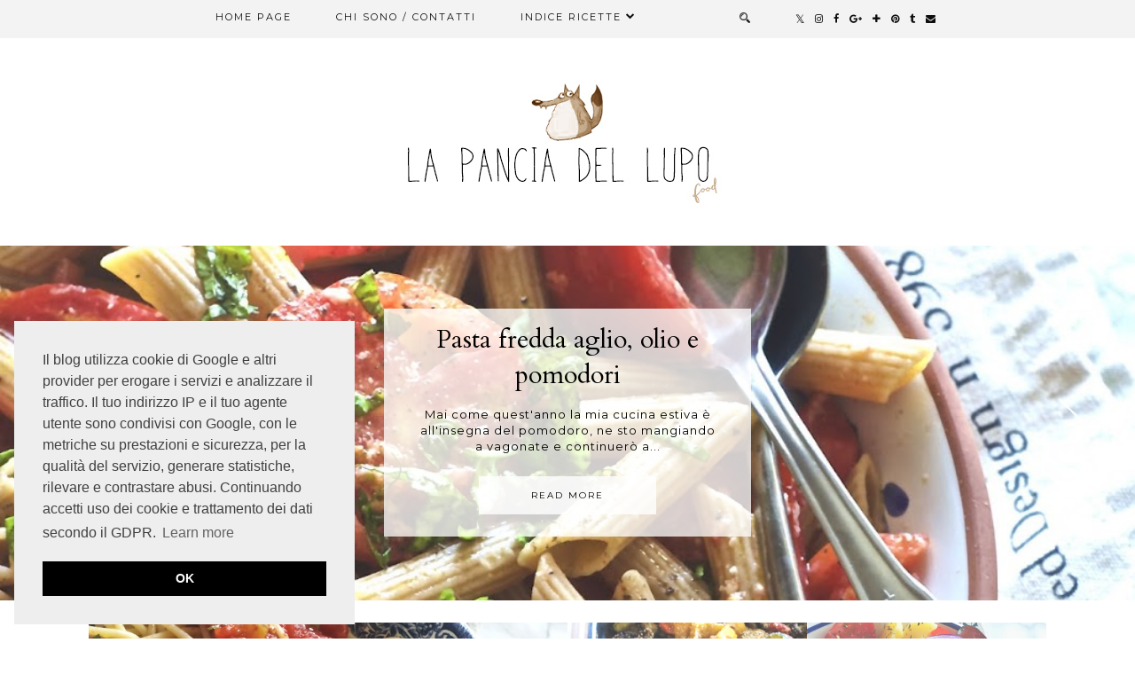

--- FILE ---
content_type: text/javascript; charset=UTF-8
request_url: https://lapanciadellupo.blogspot.com/feeds/posts/default?orderby=published&alt=json-in-script&callback=showgalleryposts&max-results=80
body_size: 107480
content:
// API callback
showgalleryposts({"version":"1.0","encoding":"UTF-8","feed":{"xmlns":"http://www.w3.org/2005/Atom","xmlns$openSearch":"http://a9.com/-/spec/opensearchrss/1.0/","xmlns$blogger":"http://schemas.google.com/blogger/2008","xmlns$georss":"http://www.georss.org/georss","xmlns$gd":"http://schemas.google.com/g/2005","xmlns$thr":"http://purl.org/syndication/thread/1.0","id":{"$t":"tag:blogger.com,1999:blog-1111245330458772633"},"updated":{"$t":"2025-08-02T17:52:01.302+02:00"},"category":[{"term":"pasta e riso"},{"term":"primi piatti"},{"term":"pasta"},{"term":"torte e crostate"},{"term":"contorni e verdure"},{"term":"biscotti plumcake e dolcetti"},{"term":"lievitati e torte salate"},{"term":"lievitati salati"},{"term":"dolci lievitati"},{"term":"antipasti"},{"term":"dolci da colazione"},{"term":"muffin biscotti e plumcake"},{"term":"riso e risotti"},{"term":"secondi di carne"},{"term":"dolci da forno"},{"term":"piccola pasticceria"},{"term":"piatti freddi"},{"term":"gnocchi zuppe e vellutate"},{"term":"ricette estive"},{"term":"piatti unici"},{"term":"dolci al cucchiaio"},{"term":"gnocchi e zuppe"},{"term":"biscotti"},{"term":"lievito madre"},{"term":"contorni e  verdure"},{"term":"focaccia"},{"term":"ricette veloci"},{"term":"creme e salse"},{"term":"dolci"},{"term":"muffii biscotti e plumcake"},{"term":"piatti estivi"},{"term":"torta di mele"},{"term":"home made"},{"term":"pasta con verdure"},{"term":"torte da forno"},{"term":"verdure"},{"term":"brioche"},{"term":"creme e pasticceria di base"},{"term":"lasagne"},{"term":"liquori bevande e conserve"},{"term":"pasta fredda"},{"term":"secondi di pesce"},{"term":"stuzzichini"},{"term":"Andrea Aiello"},{"term":"aperitivi"},{"term":"lievitati"},{"term":"pane"},{"term":"pane fatto in casa"},{"term":"pasta frolla"},{"term":"salse e sughi"},{"term":"secondi piatti"},{"term":"torte da colazione"},{"term":"dolci natalizi"},{"term":"pasta al forno"},{"term":"pasta madre"},{"term":"pasticceria di base"},{"term":"prima colazione"},{"term":"ricette di tradizione"},{"term":"ricette napoletane"},{"term":"sformati"},{"term":"aperitivo"},{"term":"biscotti di frolla"},{"term":"bruschette"},{"term":"carne"},{"term":"crostata di frutta"},{"term":"cucina toscana"},{"term":"dolci con l'olio"},{"term":"dolci con le mele"},{"term":"dolci di carnevale"},{"term":"dolci prima colazione"},{"term":"dolci senza burro"},{"term":"frutti di bosco"},{"term":"insalate"},{"term":"lievito di birra"},{"term":"liquori e bevande"},{"term":"muffiin biscotti e plumcake"},{"term":"pane con lievito madre"},{"term":"pane dolce"},{"term":"pasta fatta in casa"},{"term":"pesce"},{"term":"pesto"},{"term":"pizza"},{"term":"plumcake"},{"term":"ricette toscane"},{"term":"secondi"},{"term":"tagliatelle"},{"term":"torte"},{"term":"antipast"},{"term":"besciamella"},{"term":"biscotti al burro"},{"term":"biscotti al cioccolato"},{"term":"contorni"},{"term":"crema di ricotta"},{"term":"crema pasticcera"},{"term":"cucina etnica"},{"term":"dessert"},{"term":"dolci con albumi"},{"term":"dolci con le fragole"},{"term":"dolci con ricotta"},{"term":"dolci pasquali"},{"term":"dolci per la colazione"},{"term":"frutta secca"},{"term":"gnocchi"},{"term":"minestre e zuppe"},{"term":"pane con lievito di birra"},{"term":"pasta choux"},{"term":"pasta sfoglia"},{"term":"patate"},{"term":"piatto unico"},{"term":"pizza in teglia"},{"term":"polpette"},{"term":"primi con verdure"},{"term":"ricette Donna Hay"},{"term":"ricette campane"},{"term":"ricette di carne"},{"term":"ricette fredde"},{"term":"ricette light"},{"term":"ricette romane"},{"term":"ricotta"},{"term":"secondi di verdure"},{"term":"street food"},{"term":"torta alla frutta"},{"term":"torta con la frutta"},{"term":"uova"},{"term":"verdure al forno"},{"term":"verdure e contorni"},{"term":"verdure gratinate"},{"term":"verdure ripiene"},{"term":"zuppe e minestre"},{"term":"Calabria"},{"term":"Emilia Romagna"},{"term":"Natale"},{"term":"Puglia"},{"term":"Roma"},{"term":"Sardegna"},{"term":"aceto balsamico"},{"term":"aperitivo e stuzzichini"},{"term":"basilico"},{"term":"biscotti con frutta secca"},{"term":"biscotti muffii e plumcake"},{"term":"bologna"},{"term":"brioche con uvetta"},{"term":"carne farcita"},{"term":"castagne"},{"term":"ciambella"},{"term":"cioccolato"},{"term":"cioccolato fondente"},{"term":"colomba pasquale"},{"term":"conserve"},{"term":"contorni di verdure"},{"term":"contorno vegetariano"},{"term":"creme"},{"term":"crostata alla frutta"},{"term":"crostata con confettura"},{"term":"crostata con ricotta"},{"term":"cucina bolognese"},{"term":"dolce al caffè"},{"term":"dolce con frutti di bosco"},{"term":"dolce di castagne"},{"term":"dolci al cioccolato"},{"term":"dolci con lievito madre"},{"term":"dolci con lo yogurt"},{"term":"dolci di Natale"},{"term":"dolci fritti"},{"term":"dolci light"},{"term":"dolci per colazione"},{"term":"dolci senza glutine"},{"term":"dolci vegani"},{"term":"erbe aromatiche"},{"term":"estate"},{"term":"farina di castagne"},{"term":"focaccia con lievito di birra"},{"term":"focaccia con lievito madre"},{"term":"focaccia con pomodorini"},{"term":"focaccia semplice"},{"term":"frittelle"},{"term":"funghi porcini"},{"term":"gluten free"},{"term":"gnocchi di spinaci"},{"term":"grandi lievitati"},{"term":"insalata di carciofi"},{"term":"insalata di pasta"},{"term":"insalata estiva"},{"term":"lasagne con verdure"},{"term":"lasagne vegetariane"},{"term":"lievitati dolci"},{"term":"modena"},{"term":"pan bauletto"},{"term":"pancetta"},{"term":"pane al cioccolato"},{"term":"pane e pomodoro"},{"term":"pane in cassetta"},{"term":"pane raffermo"},{"term":"panettone"},{"term":"panino"},{"term":"panna montata"},{"term":"panzanella"},{"term":"pasta al pesto"},{"term":"pasta al sugo"},{"term":"pasta all'uovo"},{"term":"pasta brioche"},{"term":"pasta con le zucchine"},{"term":"pasta con pesce"},{"term":"pasta con salsiccia"},{"term":"pasta con verdura"},{"term":"pasta fresca"},{"term":"pasta gratinata"},{"term":"pasticceria secca"},{"term":"penne"},{"term":"peperoncino"},{"term":"pieghe a tre"},{"term":"pietra refrattaria"},{"term":"pizza con lievito di birra"},{"term":"pizza margherita"},{"term":"pollo al forno"},{"term":"preparazioni di base"},{"term":"primi piatti di verdure"},{"term":"primi piatti freddi"},{"term":"ricette Lazio"},{"term":"ricette americane"},{"term":"ricette argentine"},{"term":"ricette della tradizione"},{"term":"ricette di Natale"},{"term":"ricette di base"},{"term":"ricette di pesce"},{"term":"ricette emiliane"},{"term":"ricette pasquali"},{"term":"ricette regionali"},{"term":"ricette senza glutine"},{"term":"ricette siciliane"},{"term":"riso"},{"term":"riso giallo"},{"term":"risotti"},{"term":"risotto"},{"term":"salmone"},{"term":"salse e condimenti"},{"term":"salsiccia"},{"term":"scozia"},{"term":"sfogliatura"},{"term":"spaghetti"},{"term":"spaghetti al pomodoro"},{"term":"speck"},{"term":"torta cheesecake"},{"term":"torta con le fragole"},{"term":"torta con le mele"},{"term":"torta con ricotta"},{"term":"torta morbida"},{"term":"torte da credenza"},{"term":"torte salate"},{"term":"torte soffici"},{"term":"tortino"},{"term":"zuppa"},{"term":"Bonci"},{"term":"Gabriele Bonci"},{"term":"Gualtiero Marchesi"},{"term":"Il migliaccio"},{"term":"Maiorca"},{"term":"Montepulciano"},{"term":"Negroni"},{"term":"Panino hamburgher"},{"term":"Piemonte"},{"term":"Tuscia"},{"term":"Umbria"},{"term":"acqua"},{"term":"albicocche"},{"term":"albumi"},{"term":"amarene"},{"term":"amaretti"},{"term":"ammoniaca per dolci"},{"term":"aneto"},{"term":"antipasti di Natale"},{"term":"antipasti di verdure"},{"term":"antipasti e stuzzichini"},{"term":"antipasto ai formaggi"},{"term":"arachidi"},{"term":"arance"},{"term":"arancini di riso"},{"term":"arrosto di tacchino"},{"term":"asiago"},{"term":"autolisi"},{"term":"autunno"},{"term":"baci perugina"},{"term":"baguette"},{"term":"barolo"},{"term":"barrette d'avena"},{"term":"barrette energetiche"},{"term":"besciamella allo zafferano"},{"term":"bevande"},{"term":"bevande alla frutta"},{"term":"bevande estive"},{"term":"bibite dissetanti"},{"term":"bibite e bevande"},{"term":"bibite estive"},{"term":"bietole"},{"term":"biga"},{"term":"bignè"},{"term":"birra"},{"term":"biscotteria da tè"},{"term":"biscotti al doppio cioccolato"},{"term":"biscotti al limone"},{"term":"biscotti americani"},{"term":"biscotti bretoni"},{"term":"biscotti cacao e vaniglia"},{"term":"biscotti cioccolato fondente"},{"term":"biscotti con albumi"},{"term":"biscotti con burro salata"},{"term":"biscotti con confettura"},{"term":"biscotti con gocce di cioccolato"},{"term":"biscotti con il cioccolato"},{"term":"biscotti con l'olio"},{"term":"biscotti con mandorle"},{"term":"biscotti con nocciole e mandorle"},{"term":"biscotti da colazione"},{"term":"biscotti da inzuppare"},{"term":"biscotti da merenda"},{"term":"biscotti di Prato"},{"term":"biscotti di farina gialla."},{"term":"biscotti di fibre"},{"term":"biscotti e dolcetti"},{"term":"biscotti integrali"},{"term":"biscotti morbidi"},{"term":"biscotti morbidi al cioccolato"},{"term":"biscotti muffin e plumcake"},{"term":"biscotti per la colazione"},{"term":"biscotti per natale"},{"term":"biscotti ripieni"},{"term":"biscotti salati"},{"term":"biscotti secchi"},{"term":"biscotti senza burro"},{"term":"biscotti senza uova"},{"term":"biscotti veneti"},{"term":"biscotto savoiardo"},{"term":"bomboloni"},{"term":"branzino al forno"},{"term":"brasato"},{"term":"breakfast"},{"term":"brioche a lievitazione naturale"},{"term":"brioche al cioccolato"},{"term":"brioche con crema"},{"term":"brioche con lievito madre"},{"term":"brioche con lo zucchero"},{"term":"brioche con marmellata"},{"term":"brioche danesi"},{"term":"brioche dietetiche"},{"term":"broccoli"},{"term":"broccolo"},{"term":"brodo di carne"},{"term":"bruschetta al pomodoro"},{"term":"bruschette con pomodoro"},{"term":"bruschette e crostini"},{"term":"bucatini"},{"term":"budino"},{"term":"bugie di carnevale"},{"term":"burro alle erbe"},{"term":"burro aromatizzato"},{"term":"burro e salvia"},{"term":"burro maitre d'hotel"},{"term":"caciocavallo"},{"term":"cake al formaggio"},{"term":"cantucci con le mandorle"},{"term":"carciofi"},{"term":"carciofi al forno"},{"term":"carciofi con aglio e prezzemolo"},{"term":"carciofi e patate"},{"term":"carciofi ricette"},{"term":"carciofi sott'olio"},{"term":"carciofini  sott'olio"},{"term":"carciofo romanesco"},{"term":"carne al forno"},{"term":"carne di maiale"},{"term":"carne di maiale arrosto"},{"term":"carne di pollo"},{"term":"carne ripiena di verdure"},{"term":"carne trita"},{"term":"carnevale"},{"term":"carni bianche"},{"term":"carote"},{"term":"carote in salsa"},{"term":"caserecce"},{"term":"castagnaccio"},{"term":"catalogna"},{"term":"cavolfiore"},{"term":"cheesecake"},{"term":"cheesecake philadelphia"},{"term":"cheesecake senza cottura"},{"term":"chiacchiere"},{"term":"chiacchiere al forno"},{"term":"ciambella bicolore"},{"term":"ciambella con gocce di cioccolato"},{"term":"ciambella morbidissima"},{"term":"ciambella soffice"},{"term":"ciambellone con cioccolato"},{"term":"cicoria ripassata"},{"term":"cime di rapa"},{"term":"cioccolatini alla nocciola"},{"term":"cipolle"},{"term":"cipolle borettane"},{"term":"cipolle di Tropea"},{"term":"cipolline agrodolce"},{"term":"cipolline glassate"},{"term":"classici della pasticceria"},{"term":"cokies"},{"term":"colomba con canditi"},{"term":"colomba glassata"},{"term":"come conservare le verdure"},{"term":"come pulire i carciofi"},{"term":"come pulire i funghi porcini"},{"term":"come pulire le vongole"},{"term":"come riciclare il panettone"},{"term":"come sterilizzare i barattoli"},{"term":"condimenti"},{"term":"confettura di albicocche"},{"term":"confettura di lamponi"},{"term":"confettura di marroni"},{"term":"confettura di prugne"},{"term":"conserve di frutta"},{"term":"contorni estivi"},{"term":"contorni veloci"},{"term":"contorno"},{"term":"contorno di cipolle"},{"term":"contorno di verdura"},{"term":"contorno di verdure"},{"term":"contorno ligure"},{"term":"cornetti"},{"term":"cornetti con lievito di birra"},{"term":"cornetti fatti in casa"},{"term":"cornetti non sfogliati"},{"term":"cornetti semi sfogliati"},{"term":"cotoletta di pollo"},{"term":"cotoletta ripiena"},{"term":"cou cous freddo."},{"term":"crema"},{"term":"crema al caffè"},{"term":"crema al cioccolato"},{"term":"crema al limone"},{"term":"crema al mascarpone"},{"term":"crema chantilly"},{"term":"crema di burro"},{"term":"crema di formaggio"},{"term":"crema di tiramisù"},{"term":"crema di yogurt"},{"term":"crema frangipane"},{"term":"crema pasticcerà"},{"term":"crostata"},{"term":"crostata con amaretti"},{"term":"crostata con crema di ricotta e fragoline di bosco"},{"term":"crostata con crema pasticciera"},{"term":"crostata con frutta fresca"},{"term":"crostata con frutti di bosco"},{"term":"crostata con marmellata"},{"term":"crostata con susine"},{"term":"crostata di crema e frutta"},{"term":"crostata di frutta fresca"},{"term":"crostata di lamponi"},{"term":"crostata sbriciolata"},{"term":"crostate di frutta"},{"term":"crostatine con crema alla panna"},{"term":"crostatine di frutta"},{"term":"crostini alle erbe"},{"term":"crostoni di pane con pomodoro"},{"term":"crumble"},{"term":"crumble di mele"},{"term":"cucina argentina"},{"term":"cucina campana"},{"term":"cucina del lazio"},{"term":"cucina di tradizione"},{"term":"cucina israeliana."},{"term":"cucina lombarda"},{"term":"cucina napoletana"},{"term":"cucina sarda"},{"term":"cucina sud americana"},{"term":"dessert estivi"},{"term":"dolce al cioccolato"},{"term":"dolce con frutta secca"},{"term":"dolce con l'uva"},{"term":"dolce con le mele"},{"term":"dolce con le more"},{"term":"dolce con panna"},{"term":"dolce da forno"},{"term":"dolce di Mantova"},{"term":"dolce di castagna"},{"term":"dolce marmorizzato"},{"term":"dolcetti per la merenda"},{"term":"dolcetti svedesi"},{"term":"dolci americani"},{"term":"dolci argentini"},{"term":"dolci con ciliegie"},{"term":"dolci con farina di riso"},{"term":"dolci con gli avanzi del panettone"},{"term":"dolci con i lamponi"},{"term":"dolci con il cioccolato"},{"term":"dolci con il panettone"},{"term":"dolci con la frutta"},{"term":"dolci con la margarina"},{"term":"dolci con la panna"},{"term":"dolci con la ricotta"},{"term":"dolci con le carote"},{"term":"dolci con le nocciole"},{"term":"dolci con le pesche"},{"term":"dolci con panettone"},{"term":"dolci con pasta madre"},{"term":"dolci da prima colazione"},{"term":"dolci della tradizione"},{"term":"dolci di tradizione"},{"term":"dolci e crostate"},{"term":"dolci estivi"},{"term":"dolci ipocalorici"},{"term":"dolci liguri"},{"term":"dolci napoletani"},{"term":"dolci romani"},{"term":"dolci scozzesi"},{"term":"dolci senza uova"},{"term":"dolci spagnoli"},{"term":"dolci veloci"},{"term":"dolci veneti"},{"term":"erbe di campo"},{"term":"erbe provenzali"},{"term":"essenza all'arancia"},{"term":"fagioli all'uccelletto"},{"term":"fagioli cannellini"},{"term":"fagioli in umidi"},{"term":"fagiolini al burro"},{"term":"fagiolini mantecati"},{"term":"fagiolini verdi"},{"term":"fagottini di pasta sfoglia"},{"term":"farina di grano khorasan"},{"term":"farina di mais"},{"term":"farina integrale"},{"term":"farine alternative"},{"term":"farine senza glutine"},{"term":"fave e pecorino"},{"term":"ferragosto"},{"term":"fichi e crudo"},{"term":"finocchi al forno"},{"term":"finocchi gratinati"},{"term":"fiocchi d'avena"},{"term":"flan di riso e zucchine"},{"term":"focacce"},{"term":"focaccia 100% idratazione"},{"term":"focaccia all'olio"},{"term":"focaccia bianche"},{"term":"focaccia con cipolle"},{"term":"focaccia con fiocchi di patate"},{"term":"focaccia con le cipolle"},{"term":"focaccia di patate"},{"term":"focaccia dolce"},{"term":"focaccia farcita"},{"term":"focaccia integrale"},{"term":"focaccia morbida"},{"term":"focaccia per celiaci"},{"term":"focaccia pugliese"},{"term":"focaccia rustica"},{"term":"focaccia senza glutine"},{"term":"focaccia veloce"},{"term":"focaccine"},{"term":"formaggi"},{"term":"formaggio"},{"term":"frappe"},{"term":"fregola"},{"term":"fregula"},{"term":"frittata con verdure"},{"term":"frittata di spaghetti"},{"term":"frittatine farcite"},{"term":"frittele"},{"term":"frittelle al forno"},{"term":"fritto di mare"},{"term":"fritto di pesce"},{"term":"fritto misto"},{"term":"frittura di pesce"},{"term":"frolla"},{"term":"frolla agli agrumi"},{"term":"frolla bretone"},{"term":"frolla di frutta fresca"},{"term":"frolla per fondi"},{"term":"frutta al forno"},{"term":"frutta cotta"},{"term":"frutta secca pasta con frutta secca"},{"term":"gastronomia lodigiana"},{"term":"gastronomia siciliana"},{"term":"gelato ai lamponi"},{"term":"gelato al caffè"},{"term":"gelato senza gelatiera"},{"term":"genova"},{"term":"glassa al cioccolato"},{"term":"gnocchi alla romana"},{"term":"gnocchi con burro e salvia"},{"term":"gnocchi con spinaci"},{"term":"gnocchi di barbabietola"},{"term":"gnocchi di farina"},{"term":"gnocchi di patate"},{"term":"gnocchi di ricotta"},{"term":"gnocchi di semolino"},{"term":"gnocchi di zafferano"},{"term":"gnocchi di zucca"},{"term":"gnocchi gratinati"},{"term":"gnocchi ripieni al formaggio"},{"term":"gnocchi sardi"},{"term":"gnocchi trentini"},{"term":"gocce di cioccolato"},{"term":"grappe e liquori"},{"term":"grissini di sfoglia farciti"},{"term":"grissini stirati"},{"term":"gualtiero  marchesi"},{"term":"guanciale"},{"term":"hamburger bread"},{"term":"idee per aperitivo"},{"term":"idee veloci"},{"term":"impasti con patate"},{"term":"impasto pizza soffice"},{"term":"impasto rosticceria palermitana"},{"term":"inghilterra"},{"term":"insalata"},{"term":"insalata di lenticchie"},{"term":"insalata di pasta estiva"},{"term":"insalata di pomodori"},{"term":"insalata di riso"},{"term":"insalata di riso con verdure"},{"term":"insalata fresca"},{"term":"insalata greca"},{"term":"insalata nizzarda"},{"term":"insalate di legumi"},{"term":"insalate estive"},{"term":"insalatone ricche"},{"term":"involtini di pollo"},{"term":"israele"},{"term":"lamponi"},{"term":"lardo"},{"term":"lasage vegetariane"},{"term":"lasagna con carciofi"},{"term":"lasagne al pesto"},{"term":"lasagne con lo zafferano"},{"term":"lasagne con patate e fagiolini"},{"term":"lasagne con spinaci"},{"term":"lasagne verdi"},{"term":"latte di soia"},{"term":"legumi"},{"term":"legumi freschi. ricette con i legumi"},{"term":"lenticchie"},{"term":"lievitati con pasta madre"},{"term":"lievitati natalizi"},{"term":"lievitati naturali"},{"term":"limone"},{"term":"linguine al pesto"},{"term":"linguine con pesto e zucchine"},{"term":"liquirizia"},{"term":"luganiga"},{"term":"maglia glutinica"},{"term":"maiale"},{"term":"maiale affogato"},{"term":"maiale con le prugne"},{"term":"mais"},{"term":"mandorle"},{"term":"maritozzo"},{"term":"marmellata di amarene"},{"term":"marmellata di ciliegie"},{"term":"marsala"},{"term":"masse montate"},{"term":"melanzane al forno"},{"term":"melanzane fritte"},{"term":"melanzane grigliate"},{"term":"melanzane marinate"},{"term":"mele"},{"term":"mele cotte"},{"term":"mele e cannella"},{"term":"mele farcire"},{"term":"mele ripiene"},{"term":"menta"},{"term":"merenda"},{"term":"merendine"},{"term":"meringa"},{"term":"meringa e more"},{"term":"meringa e panna"},{"term":"metodo Bonci"},{"term":"michetta"},{"term":"migliaccio napoletano"},{"term":"minestra con verdure e speck"},{"term":"minestra d'orzo"},{"term":"minestra d'orzo con verdure"},{"term":"minestra di legumi"},{"term":"minestra di orzo e farro"},{"term":"minestra di verdure"},{"term":"minestre"},{"term":"minestrone"},{"term":"mirtilli"},{"term":"molluschi"},{"term":"more"},{"term":"moscardini affogati"},{"term":"mousse al cioccolato"},{"term":"mozzarella filante"},{"term":"muffin di verdure"},{"term":"muffn salati"},{"term":"nocciole"},{"term":"noci"},{"term":"nutella"},{"term":"olio di semi"},{"term":"olive nere"},{"term":"orecchiette fatte in casa"},{"term":"pan brioche"},{"term":"pan brioche Andrea Aiello"},{"term":"pan carrè"},{"term":"pancake salati"},{"term":"pancetta affumicata"},{"term":"pandoro di Verona"},{"term":"pane a lievitazione naturale"},{"term":"pane a pasta dura"},{"term":"pane al cacao"},{"term":"pane americano"},{"term":"pane aromatizzato"},{"term":"pane bicolore"},{"term":"pane bruscato"},{"term":"pane carasau"},{"term":"pane casereccio"},{"term":"pane comune"},{"term":"pane con bicarbonato"},{"term":"pane con biga"},{"term":"pane con farina di mai"},{"term":"pane con lievitazione naturale"},{"term":"pane con pasta madre"},{"term":"pane con semi"},{"term":"pane con uvetta"},{"term":"pane dei pescatori"},{"term":"pane di grano duro"},{"term":"pane di kamut"},{"term":"pane facile"},{"term":"pane farcito"},{"term":"pane giallo"},{"term":"pane integrale"},{"term":"pane irlandese"},{"term":"pane morbido"},{"term":"pane morbido al cacao"},{"term":"pane prima colazione"},{"term":"pane pugliese"},{"term":"pane rustico"},{"term":"pane semplice"},{"term":"pane senza lievitazione"},{"term":"pane senza lievito"},{"term":"pane tipo rosetta"},{"term":"pane toscano"},{"term":"panettone Milano"},{"term":"panettone al cioccolato"},{"term":"panettone con canditi"},{"term":"panettone con lievito madre"},{"term":"panettone genovese"},{"term":"panettone salato"},{"term":"panini dolci"},{"term":"panini morbidi"},{"term":"panino farcito"},{"term":"panna"},{"term":"panna cotta"},{"term":"panna cotta ai frutti di bosco"},{"term":"parmigiano"},{"term":"pasqua"},{"term":"pasta ai carciofi"},{"term":"pasta al cioccolato"},{"term":"pasta al limone"},{"term":"pasta al uovo"},{"term":"pasta all' uovo"},{"term":"pasta alla checca"},{"term":"pasta bignè"},{"term":"pasta brioche Andrea Aiello"},{"term":"pasta cacio e pepe"},{"term":"pasta col pesto"},{"term":"pasta con formaggi"},{"term":"pasta con frutta secca"},{"term":"pasta con funghi e verdure"},{"term":"pasta con gorgonzola"},{"term":"pasta con i funghi"},{"term":"pasta con i peperoni"},{"term":"pasta con il formaggio"},{"term":"pasta con il pesce"},{"term":"pasta con il tonno"},{"term":"pasta con le fave"},{"term":"pasta con lo strutto"},{"term":"pasta con melanzane"},{"term":"pasta con mozzarella"},{"term":"pasta con pesto"},{"term":"pasta con piselli"},{"term":"pasta con pomodorini secchi"},{"term":"pasta con pomodoro fresco"},{"term":"pasta con spinaci"},{"term":"pasta con zucchine"},{"term":"pasta croissant"},{"term":"pasta danese"},{"term":"pasta del bosco alla verza"},{"term":"pasta di semola"},{"term":"pasta e fagioli"},{"term":"pasta e polpette"},{"term":"pasta fatta a mano"},{"term":"pasta fredda con pomodori"},{"term":"pasta fresca farcita"},{"term":"pasta fritta"},{"term":"pasta frolla di farro"},{"term":"pasta frolla di riso"},{"term":"pasta mediterranea"},{"term":"pasta pasticciata"},{"term":"pasta pomodoro e olive"},{"term":"pasta ripiena"},{"term":"pasta risottata"},{"term":"pasta sarda"},{"term":"pasta secca"},{"term":"pasta sfoglia con verdure e salsiccia"},{"term":"pasta siciliana"},{"term":"pasta tradizione siciliana"},{"term":"paste all forno"},{"term":"pasticceria"},{"term":"pasticceria da forno"},{"term":"pasticceria da tè"},{"term":"pasticceria francese"},{"term":"patate al forno"},{"term":"patate arrosto"},{"term":"patate e formaggio"},{"term":"patate e pancetta"},{"term":"patate farcite"},{"term":"patate sabbiate"},{"term":"patate speziate"},{"term":"patti di pesce"},{"term":"penne e salsiccia"},{"term":"penne lisce"},{"term":"peperoni al forno"},{"term":"peperoni alla napoletana"},{"term":"peperoni e robiola"},{"term":"peperoni fritti in padella"},{"term":"peperoni ripieni al forno"},{"term":"peperoni stufati"},{"term":"pesce al forno"},{"term":"pesche al forno"},{"term":"pesche ripiene"},{"term":"pesche sciroppate"},{"term":"pesto al basilico"},{"term":"pesto alla genovese"},{"term":"pesto alla trapanese"},{"term":"pesto di frutta secca"},{"term":"pesto di noci"},{"term":"pesto di pistacchi"},{"term":"piatti della tradizione"},{"term":"piatti di carne"},{"term":"piatti freschi"},{"term":"piatti semplici"},{"term":"piatti veloci"},{"term":"piatto toscano"},{"term":"pici toscani"},{"term":"pinsa romana"},{"term":"pistacchi"},{"term":"pizza Bonci"},{"term":"pizza al pomodoro"},{"term":"pizza al trancio"},{"term":"pizza bianca"},{"term":"pizza con peperoni e olive"},{"term":"pizza con pomodoro"},{"term":"pizza di patate"},{"term":"pizza farcita"},{"term":"pizza senza impasto"},{"term":"pizza soffice"},{"term":"pizze e focacce"},{"term":"pizzette"},{"term":"pizzette fritte"},{"term":"pizzette pasta sfoglia"},{"term":"pollame"},{"term":"pollo alla birra"},{"term":"pollo alla provenzale"},{"term":"pollo arrosto"},{"term":"pollo con pomodoro"},{"term":"pollo impanato"},{"term":"pollo in padella"},{"term":"polpette di pane"},{"term":"polpettone al forno"},{"term":"polpettone di carne"},{"term":"polpettone ripieno"},{"term":"polpettone vegetariano"},{"term":"polpettoni"},{"term":"polpo"},{"term":"pomodori"},{"term":"pomodori agli aromi"},{"term":"pomodori al forno"},{"term":"pomodori aromatizzati"},{"term":"pomodori confit"},{"term":"pomodori datterini"},{"term":"pomodori freddi farciti"},{"term":"pomodori freschi"},{"term":"pomodori san marzano"},{"term":"pomodorini"},{"term":"pomodorini confit"},{"term":"pomodoro"},{"term":"pomodoro e basilico"},{"term":"porri al forno"},{"term":"porri gratinati"},{"term":"porro"},{"term":"pranzo di Pasqua"},{"term":"prefermento"},{"term":"prima colazione americana"},{"term":"primavera"},{"term":"primi piatti con verdure"},{"term":"primi piatti delle feste"},{"term":"primi piatti di pesce"},{"term":"primi piatti di riso"},{"term":"prodotti da forno"},{"term":"provenza"},{"term":"prugne e cipolle"},{"term":"pub inglesi"},{"term":"pullman bread"},{"term":"pure di patate"},{"term":"purea di patate."},{"term":"purè di patate"},{"term":"quiche"},{"term":"quiche di verdure"},{"term":"ragù alla bolognese"},{"term":"ragù di carne"},{"term":"raspadura"},{"term":"ricetta Cantucci"},{"term":"ricetta aceto balsamico"},{"term":"ricetta arrosto"},{"term":"ricetta baci di dama"},{"term":"ricetta brasato al barolo"},{"term":"ricetta con filetto di maiale"},{"term":"ricetta con mandorle"},{"term":"ricetta con pane pugliese"},{"term":"ricetta con raspadura"},{"term":"ricetta crema pasticciera"},{"term":"ricetta di tradizione"},{"term":"ricetta focacce"},{"term":"ricetta focaccia con patate"},{"term":"ricetta frittatine"},{"term":"ricetta frolla"},{"term":"ricetta genovese"},{"term":"ricetta gnocchi"},{"term":"ricetta lasagne"},{"term":"ricetta ligure"},{"term":"ricetta melanzane ripiene"},{"term":"ricetta melanzane."},{"term":"ricetta muffin"},{"term":"ricetta muffin mirtilli"},{"term":"ricetta originale dei risi e bisi"},{"term":"ricetta palets bretons"},{"term":"ricetta pan brioche"},{"term":"ricetta pane americano"},{"term":"ricetta pane fatto in casa"},{"term":"ricetta pane rosetta"},{"term":"ricetta panettone milanese"},{"term":"ricetta panna cotta"},{"term":"ricetta pasta frolla"},{"term":"ricetta pastiera napoletana"},{"term":"ricetta penne con zucchine"},{"term":"ricetta pesto"},{"term":"ricetta pizza Bonci"},{"term":"ricetta pizza margherita"},{"term":"ricetta pizza veloce"},{"term":"ricetta plumcake"},{"term":"ricetta polpettone con peperoni"},{"term":"ricetta pugliese"},{"term":"ricetta scozzese"},{"term":"ricetta soufflè"},{"term":"ricetta stracci"},{"term":"ricetta tagliatelle fatte in casa"},{"term":"ricetta torta con ciliegie."},{"term":"ricetta torta di mele"},{"term":"ricetta torta di yogurt"},{"term":"ricetta tradizione veneta"},{"term":"ricette Andrea Aiello"},{"term":"ricette Martha Stewart"},{"term":"ricette Teresio Busnelli"},{"term":"ricette autunnali"},{"term":"ricette bolognesi"},{"term":"ricette con albumi"},{"term":"ricette con carciofi"},{"term":"ricette con cioccolato"},{"term":"ricette con funghi"},{"term":"ricette con il pane"},{"term":"ricette con il panettone"},{"term":"ricette con il riso"},{"term":"ricette con la pasta"},{"term":"ricette con le fragole"},{"term":"ricette con le ortiche"},{"term":"ricette con le pesche"},{"term":"ricette con maccheroni"},{"term":"ricette con pane carasau"},{"term":"ricette con pasta madre"},{"term":"ricette con semi di papavero"},{"term":"ricette cucina italiana"},{"term":"ricette cucina romana"},{"term":"ricette del Trentino"},{"term":"ricette del reciclo"},{"term":"ricette della tradizione laziale"},{"term":"ricette della tradizione pugliese"},{"term":"ricette della tradizione toscana"},{"term":"ricette di reciclo"},{"term":"ricette di riciclo"},{"term":"ricette dolci campane"},{"term":"ricette dolci con le pesche"},{"term":"ricette dolci di pasqua"},{"term":"ricette estivi"},{"term":"ricette etniche"},{"term":"ricette facili"},{"term":"ricette insalate"},{"term":"ricette laziali"},{"term":"ricette pasta al salmone"},{"term":"ricette per celiaci"},{"term":"ricette pugliesi"},{"term":"ricette romagnole"},{"term":"ricette salate pasquali"},{"term":"ricette spagnole"},{"term":"ricette tedesche"},{"term":"ricette torte di mele"},{"term":"ricette tradizionali"},{"term":"ricette tradizione umbra"},{"term":"ricette tradizione veneta"},{"term":"ricette trentine"},{"term":"ricette umbre"},{"term":"ricette vagente"},{"term":"ricette vagente dolci"},{"term":"ricette vegane"},{"term":"ricette veloci estive"},{"term":"ricette venete"},{"term":"ricette verdure farcite"},{"term":"riciclare gli albumi"},{"term":"ricotta e caffè"},{"term":"ricotta e cioccolato"},{"term":"ricotta salata"},{"term":"ricotto con formaggio"},{"term":"riso allo zafferano"},{"term":"riso con asparagi"},{"term":"riso con zucchine"},{"term":"riso e piselli"},{"term":"riso e ragù"},{"term":"riso e zucchine"},{"term":"riso freddo"},{"term":"risotti estivi"},{"term":"risotto  con verdure"},{"term":"risotto al pomodoro"},{"term":"risotto alla milanese"},{"term":"risotto alla pescatora"},{"term":"risotto con asparagi e funghi"},{"term":"risotto con i piselli"},{"term":"risotto con il pesce"},{"term":"risotto con il pesto"},{"term":"risotto con il vino"},{"term":"risotto con lo zafferano"},{"term":"risotto con peperoni"},{"term":"risotto con pesce"},{"term":"risotto con verdure"},{"term":"risotto cremoso"},{"term":"risotto di mare"},{"term":"risotto e crostacei"},{"term":"robiola"},{"term":"rum"},{"term":"sable breton"},{"term":"saccottini al cioccolato"},{"term":"salade nicoise"},{"term":"salsa agrodolce"},{"term":"salsa di prugne"},{"term":"salsa verde"},{"term":"salse"},{"term":"salse di base"},{"term":"salse per grigliate"},{"term":"sandwich"},{"term":"savoiardi"},{"term":"savoiardo"},{"term":"scaloppine alla pizzaiola"},{"term":"scaloppine con pomodori"},{"term":"sciroppo d'acero"},{"term":"semola rimacinata"},{"term":"sformato di verdure"},{"term":"sicilia"},{"term":"soufflè di patate"},{"term":"spaghetti al pomodoro fresco"},{"term":"spaghetti al sugo"},{"term":"spaghetti al sugo con polpette"},{"term":"spaghetti con le fave"},{"term":"spaghetti con pomodoro"},{"term":"spaghetti con spinaci e gorgonzola"},{"term":"spaghetti con verdure al forno"},{"term":"specialità calabresi"},{"term":"spiedini di formaggio"},{"term":"stati Uniti"},{"term":"succo di frutta"},{"term":"succo di frutta fatto in casa"},{"term":"sughi freddi"},{"term":"tacchino ripieno"},{"term":"tagliatelle con il ragù"},{"term":"tagliolini"},{"term":"taleggio"},{"term":"timballo di bucatini"},{"term":"tiramisù"},{"term":"torta Linzer"},{"term":"torta all'arancia"},{"term":"torta amaretti"},{"term":"torta con frutta"},{"term":"torta con gocce di cioccolato"},{"term":"torta con l'uva"},{"term":"torta con le bietole"},{"term":"torta con le mandorle"},{"term":"torta con le more"},{"term":"torta con semi di papavero"},{"term":"torta da forno"},{"term":"torta di Crema"},{"term":"torta di amarene e mandorle"},{"term":"torta di frutta"},{"term":"torta di frutta fresca"},{"term":"torta di mele con la panna nell'impasto"},{"term":"torta di mele e rum"},{"term":"torta di mele soffice"},{"term":"torta di pere  e mele"},{"term":"torta di ricotta"},{"term":"torta di semolino"},{"term":"torta farina saraceno"},{"term":"torta marmorizzata"},{"term":"torta rovesciata"},{"term":"torta salata con erbette"},{"term":"torta salata con le ortiche"},{"term":"torta sbriciolata"},{"term":"torta senza glutine"},{"term":"torta senza latte e senza uova"},{"term":"torta soffice"},{"term":"torta tipica di modena"},{"term":"torta vegana"},{"term":"torte al cioccolato"},{"term":"torte classiche"},{"term":"torte con la frutta"},{"term":"torte con le mele"},{"term":"torte di tradizione"},{"term":"torte fatte in casa"},{"term":"torte morbide"},{"term":"torte morbidi"},{"term":"torte prima colazione"},{"term":"torte rustiche"},{"term":"torte soffici alla frutta"},{"term":"tortine alla crema"},{"term":"tortine di carote"},{"term":"tortino di patate"},{"term":"tozzetti"},{"term":"tramezzini"},{"term":"trancio di salmone"},{"term":"treccia brioche"},{"term":"treccia con biga"},{"term":"treccia dolce"},{"term":"triglie"},{"term":"uova con salsiccia"},{"term":"uova impanate"},{"term":"uva americana"},{"term":"uva fragola"},{"term":"uvetta"},{"term":"vellutata"},{"term":"vellutata di funghi on crostini"},{"term":"verdure e mozzarella"},{"term":"verdure estive"},{"term":"verdure farcite"},{"term":"verdure grigliate"},{"term":"verdure impanate"},{"term":"verdure in agrodolce"},{"term":"verdure in padella"},{"term":"verdure marinate"},{"term":"verdure primavera"},{"term":"verdure saltate in padella"},{"term":"vin santo"},{"term":"vino rosso"},{"term":"vongole"},{"term":"vortici di pane"},{"term":"zeppole di san giuseppe cotte al forno"},{"term":"zuppa del Trentino"},{"term":"zuppa del contadino"},{"term":"zuppa di legumi"},{"term":"zuppa di verdure"}],"title":{"type":"text","$t":"la pancia del lupo"},"subtitle":{"type":"html","$t":""},"link":[{"rel":"http://schemas.google.com/g/2005#feed","type":"application/atom+xml","href":"https:\/\/lapanciadellupo.blogspot.com\/feeds\/posts\/default"},{"rel":"self","type":"application/atom+xml","href":"https:\/\/www.blogger.com\/feeds\/1111245330458772633\/posts\/default?alt=json-in-script\u0026max-results=80\u0026orderby=published"},{"rel":"alternate","type":"text/html","href":"https:\/\/lapanciadellupo.blogspot.com\/"},{"rel":"hub","href":"http://pubsubhubbub.appspot.com/"},{"rel":"next","type":"application/atom+xml","href":"https:\/\/www.blogger.com\/feeds\/1111245330458772633\/posts\/default?alt=json-in-script\u0026start-index=81\u0026max-results=80\u0026orderby=published"}],"author":[{"name":{"$t":"kiara"},"uri":{"$t":"http:\/\/www.blogger.com\/profile\/02735726104120090190"},"email":{"$t":"noreply@blogger.com"},"gd$image":{"rel":"http://schemas.google.com/g/2005#thumbnail","width":"24","height":"32","src":"\/\/blogger.googleusercontent.com\/img\/b\/R29vZ2xl\/AVvXsEgGciwU-t-qnQLtpsBqi9e9u7fyGbSmne0JEtfMgHIhyW4ZbVp4qP91LISYpHrmP0JqRUwYc9U81Gg4_hIEJXj5fhzELLOms7gSBNMv5bQyPFnQjIpvimbHAWZKnq_lHQU\/s1600\/*"}}],"generator":{"version":"7.00","uri":"http://www.blogger.com","$t":"Blogger"},"openSearch$totalResults":{"$t":"450"},"openSearch$startIndex":{"$t":"1"},"openSearch$itemsPerPage":{"$t":"80"},"entry":[{"id":{"$t":"tag:blogger.com,1999:blog-1111245330458772633.post-8564417264988426911"},"published":{"$t":"2018-09-05T23:49:00.000+02:00"},"updated":{"$t":"2018-09-05T23:49:07.919+02:00"},"category":[{"scheme":"http://www.blogger.com/atom/ns#","term":"pasta e riso"},{"scheme":"http://www.blogger.com/atom/ns#","term":"primi piatti"},{"scheme":"http://www.blogger.com/atom/ns#","term":"spaghetti al pomodoro fresco"}],"title":{"type":"text","$t":"Spaghetti con sugo di pomodori arrostiti"},"content":{"type":"html","$t":"\u003Cdiv class=\"separator\" style=\"clear: both; text-align: center;\"\u003E\n\u003Ca href=\"https:\/\/blogger.googleusercontent.com\/img\/b\/R29vZ2xl\/AVvXsEhIUno1VvLY9_KcskQSWAADJh2LFDze4vWnvAO1UtrGn5PjxO6iawq1Uoe2d1OvF-zPjmV0EVb1OgTK8QwSoMPYVQ-vwDuTJF9GEuev-QwA23Oj89JrHf1UExMiQ-LhmQ_2LkaVXRWXHiY\/s1600\/DSC_0035.jpg\" imageanchor=\"1\" style=\"margin-left: 1em; margin-right: 1em;\"\u003E\u003Cimg border=\"0\" data-original-height=\"1600\" data-original-width=\"1065\" src=\"https:\/\/blogger.googleusercontent.com\/img\/b\/R29vZ2xl\/AVvXsEhIUno1VvLY9_KcskQSWAADJh2LFDze4vWnvAO1UtrGn5PjxO6iawq1Uoe2d1OvF-zPjmV0EVb1OgTK8QwSoMPYVQ-vwDuTJF9GEuev-QwA23Oj89JrHf1UExMiQ-LhmQ_2LkaVXRWXHiY\/s1600\/DSC_0035.jpg\" \/\u003E\u003C\/a\u003E\u003C\/div\u003E\n\u003Cbr \/\u003E\n\u003Cspan style=\"color: #444444;\"\u003EQuesta ricetta di una semplicità estrema ma tutt'altro che banale me l'ha fatta conoscere una ragazza napoletana presente nelle mie amicizie di\u0026nbsp;Facebook e come tutte le cose semplici alla fine risultano essere le migliori.\u003C\/span\u003E\u003Cbr \/\u003E\n\u003Cspan style=\"color: #444444;\"\u003EGli spaghetti al pomodoro sono tra i piatti simbolo che rappresentano il nostro paese e la versione che oggi vi propongo è un po' insolita\u0026nbsp;perché i pomodori sono cotti sulla piastra, o meglio abbrustoliti.\u003C\/span\u003E\u003Cbr \/\u003E\n\u003Cspan style=\"color: #444444;\"\u003ELa scelta del pomodoro deve ricadere per forza sul perino da sugo che deve essere bello maturo e sodo, l'aggiunta di aglio può essere facoltativo anche se gli da quella marcia in più e \u0026nbsp;il tutto condito con un buon olio e abbondante basilico fresco.\u003C\/span\u003E\u003Cbr \/\u003E\n\u003Cspan style=\"color: #444444;\"\u003E\u003Cbr \/\u003E\u003C\/span\u003E\n\u003Cspan style=\"color: #660000;\"\u003EIngredienti per 4 persone\u003C\/span\u003E\u003Cbr \/\u003E\n\u003Cspan style=\"color: #444444;\"\u003E400 gr. di spaghetti\u003C\/span\u003E\u003Cbr \/\u003E\n\u003Cspan style=\"color: #444444;\"\u003E15 pomodori perini da sugo maturi\u003C\/span\u003E\u003Cbr \/\u003E\n\u003Cspan style=\"color: #444444;\"\u003E2 spicchi d'aglio\u003C\/span\u003E\u003Cbr \/\u003E\n\u003Cspan style=\"color: #444444;\"\u003Ebasilico\u003C\/span\u003E\u003Cbr \/\u003E\n\u003Cspan style=\"color: #444444;\"\u003Esale\u003C\/span\u003E\u003Cbr \/\u003E\n\u003Cspan style=\"color: #444444;\"\u003Eolio\u003C\/span\u003E\u003Cbr \/\u003E\n\u003Cspan style=\"color: #444444;\"\u003E\u003Cbr \/\u003E\u003C\/span\u003E\n\u003Cspan style=\"color: #660000;\"\u003EPreparazione\u003C\/span\u003E\u003Cbr \/\u003E\n\u003Cspan style=\"color: #444444;\"\u003EScaldare molto bene una piastra bistecchiera e quando sarà bella rovente appoggiarvi i pomodori interi senza tagliarli.\u003C\/span\u003E\u003Cbr \/\u003E\n\u003Cspan style=\"color: #444444;\"\u003EFarli abbrustolire per bene rigirandoli per tutti i lati fino a quando la pelle inizierà a rompersi e il pomodoro risulterà un po' avvizzito.\u003C\/span\u003E\u003Cbr \/\u003E\n\u003Cspan style=\"color: #444444;\"\u003ETogliere la buccia aiutandovi con un\u0026nbsp;coltellino e tagliare a pezzi il pomodoro.\u003C\/span\u003E\u003Cbr \/\u003E\n\u003Cspan style=\"color: #444444;\"\u003ERiporlo in una ciotola ed aggiungere l'aglio a filetti , aggiustare di sale , condire con olio e le foglie di basilico.\u003C\/span\u003E\u003Cbr \/\u003E\n\u003Cspan style=\"color: #444444;\"\u003ECoprire con una pellicola e lasciare a macerare il tutto per almeno 2 ore avendo cura ogni tanto di girare con un cucchiaio per amalgamare bene tutti i sapori.\u003C\/span\u003E\u003Cbr \/\u003E\n\u003Cspan style=\"color: #444444;\"\u003EDopo aver cotto e scolato la pasta condirla con il sugo a freddo.\u003C\/span\u003E\u003Cbr \/\u003E\n\u003Cspan style=\"color: #444444;\"\u003ESe volete potete anche aggiungere una bella spolverata di\u0026nbsp;parmigiano reggiano o lasciarla semplicemente con il pomodoro al naturale.\u003C\/span\u003E\u003Cbr \/\u003E\n\u003Cspan style=\"color: #444444;\"\u003E\u003Cbr \/\u003E\u003C\/span\u003E\n\u003Cdiv class=\"separator\" style=\"clear: both; text-align: center;\"\u003E\n\u003Ca href=\"https:\/\/blogger.googleusercontent.com\/img\/b\/R29vZ2xl\/AVvXsEgfLW0nVvu-dLTObpIecDLv8G9OOun7ILV2VHa0yt3pXnCn-E45UKEI8nNx8309EkF432By1N4qY_-vjjpadvJimqKJLPuQJcTEmG95oX8F-g24ofDnEyP30M4m1fydkXcRcKywsilk2IA\/s1600\/DSC_0021.jpg\" imageanchor=\"1\" style=\"margin-left: 1em; margin-right: 1em;\"\u003E\u003Cimg border=\"0\" data-original-height=\"1600\" data-original-width=\"1065\" src=\"https:\/\/blogger.googleusercontent.com\/img\/b\/R29vZ2xl\/AVvXsEgfLW0nVvu-dLTObpIecDLv8G9OOun7ILV2VHa0yt3pXnCn-E45UKEI8nNx8309EkF432By1N4qY_-vjjpadvJimqKJLPuQJcTEmG95oX8F-g24ofDnEyP30M4m1fydkXcRcKywsilk2IA\/s1600\/DSC_0021.jpg\" \/\u003E\u003C\/a\u003E\u003C\/div\u003E\n\u003Cspan style=\"color: #444444;\"\u003E\u003Cbr \/\u003E\u003C\/span\u003E\n\u003Cspan style=\"color: #444444;\"\u003E\u003Cbr \/\u003E\u003C\/span\u003E\n\u003Cdiv class=\"separator\" style=\"clear: both; text-align: center;\"\u003E\n\u003Ca href=\"https:\/\/blogger.googleusercontent.com\/img\/b\/R29vZ2xl\/AVvXsEjtggiF5M2m3c2CBebH90ZUCDfRl6r-oqdugE-vLprJgEd9CLV_tpxN5u2wilblJdsrO8XsMlyaCD-Lqvi6YiWCjlWtFoqMoF0q6-1KMOWG6z9_W5XnqDckp-vOCHiinySZwNL3r7c7Y1E\/s1600\/DSC_0038.jpg\" imageanchor=\"1\" style=\"margin-left: 1em; margin-right: 1em;\"\u003E\u003Cimg border=\"0\" data-original-height=\"1600\" data-original-width=\"1065\" src=\"https:\/\/blogger.googleusercontent.com\/img\/b\/R29vZ2xl\/AVvXsEjtggiF5M2m3c2CBebH90ZUCDfRl6r-oqdugE-vLprJgEd9CLV_tpxN5u2wilblJdsrO8XsMlyaCD-Lqvi6YiWCjlWtFoqMoF0q6-1KMOWG6z9_W5XnqDckp-vOCHiinySZwNL3r7c7Y1E\/s1600\/DSC_0038.jpg\" \/\u003E\u003C\/a\u003E\u003C\/div\u003E\n\u003Cbr \/\u003E"},"link":[{"rel":"replies","type":"application/atom+xml","href":"https:\/\/lapanciadellupo.blogspot.com\/feeds\/8564417264988426911\/comments\/default","title":"Commenti sul post"},{"rel":"replies","type":"text/html","href":"https:\/\/lapanciadellupo.blogspot.com\/2018\/09\/spaghetti-con-sugo-di-pomodori-arrostiti_5.html#comment-form","title":"1 Commenti"},{"rel":"edit","type":"application/atom+xml","href":"https:\/\/www.blogger.com\/feeds\/1111245330458772633\/posts\/default\/8564417264988426911"},{"rel":"self","type":"application/atom+xml","href":"https:\/\/www.blogger.com\/feeds\/1111245330458772633\/posts\/default\/8564417264988426911"},{"rel":"alternate","type":"text/html","href":"https:\/\/lapanciadellupo.blogspot.com\/2018\/09\/spaghetti-con-sugo-di-pomodori-arrostiti_5.html","title":"Spaghetti con sugo di pomodori arrostiti"}],"author":[{"name":{"$t":"kiara"},"uri":{"$t":"http:\/\/www.blogger.com\/profile\/02735726104120090190"},"email":{"$t":"noreply@blogger.com"},"gd$image":{"rel":"http://schemas.google.com/g/2005#thumbnail","width":"24","height":"32","src":"\/\/blogger.googleusercontent.com\/img\/b\/R29vZ2xl\/AVvXsEgGciwU-t-qnQLtpsBqi9e9u7fyGbSmne0JEtfMgHIhyW4ZbVp4qP91LISYpHrmP0JqRUwYc9U81Gg4_hIEJXj5fhzELLOms7gSBNMv5bQyPFnQjIpvimbHAWZKnq_lHQU\/s1600\/*"}}],"media$thumbnail":{"xmlns$media":"http://search.yahoo.com/mrss/","url":"https:\/\/blogger.googleusercontent.com\/img\/b\/R29vZ2xl\/AVvXsEhIUno1VvLY9_KcskQSWAADJh2LFDze4vWnvAO1UtrGn5PjxO6iawq1Uoe2d1OvF-zPjmV0EVb1OgTK8QwSoMPYVQ-vwDuTJF9GEuev-QwA23Oj89JrHf1UExMiQ-LhmQ_2LkaVXRWXHiY\/s72-c\/DSC_0035.jpg","height":"72","width":"72"},"thr$total":{"$t":"1"}},{"id":{"$t":"tag:blogger.com,1999:blog-1111245330458772633.post-3678507283223135807"},"published":{"$t":"2018-09-02T20:01:00.000+02:00"},"updated":{"$t":"2018-09-02T20:01:36.150+02:00"},"category":[{"scheme":"http://www.blogger.com/atom/ns#","term":"contorni e  verdure"},{"scheme":"http://www.blogger.com/atom/ns#","term":"verdure al forno"},{"scheme":"http://www.blogger.com/atom/ns#","term":"verdure gratinate"}],"title":{"type":"text","$t":"Mix di verdure al forno"},"content":{"type":"html","$t":"\u003Cdiv class=\"separator\" style=\"clear: both; text-align: center;\"\u003E\n\u003Ca href=\"https:\/\/blogger.googleusercontent.com\/img\/b\/R29vZ2xl\/AVvXsEgZKyV3G0ZdxAMHEaZJrbsFHKMj0hW3CnX7Gj9klFCRLbLvU0Xj5sFSTxvz7qGUlT25i7ZCS0BxkDC5YjOXP7NcvxVFWJ-ffLf4gyWR1tcPAQNqJ4mA4UoLFF9I7KnpwBr0OnR5kMoJe9o\/s1600\/DSC_0012.jpg\" imageanchor=\"1\" style=\"margin-left: 1em; margin-right: 1em;\"\u003E\u003Cimg border=\"0\" data-original-height=\"1600\" data-original-width=\"1065\" src=\"https:\/\/blogger.googleusercontent.com\/img\/b\/R29vZ2xl\/AVvXsEgZKyV3G0ZdxAMHEaZJrbsFHKMj0hW3CnX7Gj9klFCRLbLvU0Xj5sFSTxvz7qGUlT25i7ZCS0BxkDC5YjOXP7NcvxVFWJ-ffLf4gyWR1tcPAQNqJ4mA4UoLFF9I7KnpwBr0OnR5kMoJe9o\/s1600\/DSC_0012.jpg\" \/\u003E\u003C\/a\u003E\u003C\/div\u003E\n\u003Cbr \/\u003E\n\u003Cspan style=\"color: #444444;\"\u003EIl mix di verdure al forno \u003C\/span\u003E\u003Cspan style=\"color: #444444;\"\u003Eè un ottimo contorno molto saporito e soprattutto salutare\u003C\/span\u003E\u003Cspan style=\"color: #444444;\"\u003E\u0026nbsp;che preparo spesso e che adoro, utile per consumare le verdure che sono rimaste in frigorifero e soprattutto è veloce da preparare ; tutto in una teglia e via in forno!!\u0026nbsp;\u003C\/span\u003E\u003Cbr \/\u003E\n\u003Cspan style=\"color: #444444;\"\u003EPerfetto per accompagnare piatti di carne o pesce e se riuscite a farne avanzare un pochino lo potete usare per condire la pasta.\u003C\/span\u003E\u003Cbr \/\u003E\n\u003Cspan style=\"color: #444444;\"\u003ELa mia versione è molto leggera ma se volete un alternativa più ricca potete aggiungere anche dei pezzetti di scamorza che renderanno il tutto più goloso.\u003C\/span\u003E\u003Cbr \/\u003E\n\u003Cspan style=\"color: #444444;\"\u003E\u003Cbr \/\u003E\u003C\/span\u003E\n\u003Cspan style=\"color: #660000;\"\u003EIngredienti per 3 persone\u003C\/span\u003E\u003Cbr \/\u003E\n\u003Cspan style=\"color: #444444;\"\u003E2 peperoni\u003C\/span\u003E\u003Cbr \/\u003E\n\u003Cspan style=\"color: #444444;\"\u003E2 carote\u003C\/span\u003E\u003Cbr \/\u003E\n\u003Cspan style=\"color: #444444;\"\u003E2 zucchine\u003C\/span\u003E\u003Cbr \/\u003E\n\u003Cspan style=\"color: #444444;\"\u003E1 cipolla rossa\u003C\/span\u003E\u003Cbr \/\u003E\n\u003Cspan style=\"color: #444444;\"\u003E1 melanzana\u003C\/span\u003E\u003Cbr \/\u003E\n\u003Cspan style=\"color: #444444;\"\u003E10 pomodorini ciliegino\u003C\/span\u003E\u003Cbr \/\u003E\n\u003Cspan style=\"color: #444444;\"\u003Epan grattato\u003C\/span\u003E\u003Cbr \/\u003E\n\u003Cspan style=\"color: #444444;\"\u003Eolio evo\u003C\/span\u003E\u003Cbr \/\u003E\n\u003Cspan style=\"color: #444444;\"\u003Esale\u003C\/span\u003E\u003Cbr \/\u003E\n\u003Cspan style=\"color: #444444;\"\u003Epepe\u003C\/span\u003E\u003Cbr \/\u003E\n\u003Cspan style=\"color: #444444;\"\u003E\u003Cbr \/\u003E\u003C\/span\u003E\n\u003Cspan style=\"color: #660000;\"\u003EPreparazione\u003C\/span\u003E\u003Cbr \/\u003E\n\u003Cspan style=\"color: #444444;\"\u003ELavare tutte le verdure e tagliarle a pezzetti\u003C\/span\u003E\u003Cbr \/\u003E\n\u003Cspan style=\"color: #444444;\"\u003EUngere una teglia versare le verdure irrorare ancora con un filo d'olio la superficie, salare e pepare.\u003C\/span\u003E\u003Cbr \/\u003E\n\u003Cspan style=\"color: #444444;\"\u003EMescolare bene il tutto e per ultimo una bella spolverata con il pan grattato.\u003C\/span\u003E\u003Cbr \/\u003E\n\u003Cspan style=\"color: #444444;\"\u003EInfornare a 180 ° per circa 45\/50 minuti.\u003C\/span\u003E\u003Cbr \/\u003E\n\u003Cspan style=\"color: #444444;\"\u003E\u003Cbr \/\u003E\u003C\/span\u003E\n\u003Cspan style=\"color: #660000;\"\u003E\u003Cbr \/\u003E\u003C\/span\u003E\n\u003Cbr \/\u003E"},"link":[{"rel":"replies","type":"application/atom+xml","href":"https:\/\/lapanciadellupo.blogspot.com\/feeds\/3678507283223135807\/comments\/default","title":"Commenti sul post"},{"rel":"replies","type":"text/html","href":"https:\/\/lapanciadellupo.blogspot.com\/2018\/09\/mix-di-verdure-al-forno.html#comment-form","title":"0 Commenti"},{"rel":"edit","type":"application/atom+xml","href":"https:\/\/www.blogger.com\/feeds\/1111245330458772633\/posts\/default\/3678507283223135807"},{"rel":"self","type":"application/atom+xml","href":"https:\/\/www.blogger.com\/feeds\/1111245330458772633\/posts\/default\/3678507283223135807"},{"rel":"alternate","type":"text/html","href":"https:\/\/lapanciadellupo.blogspot.com\/2018\/09\/mix-di-verdure-al-forno.html","title":"Mix di verdure al forno"}],"author":[{"name":{"$t":"kiara"},"uri":{"$t":"http:\/\/www.blogger.com\/profile\/02735726104120090190"},"email":{"$t":"noreply@blogger.com"},"gd$image":{"rel":"http://schemas.google.com/g/2005#thumbnail","width":"24","height":"32","src":"\/\/blogger.googleusercontent.com\/img\/b\/R29vZ2xl\/AVvXsEgGciwU-t-qnQLtpsBqi9e9u7fyGbSmne0JEtfMgHIhyW4ZbVp4qP91LISYpHrmP0JqRUwYc9U81Gg4_hIEJXj5fhzELLOms7gSBNMv5bQyPFnQjIpvimbHAWZKnq_lHQU\/s1600\/*"}}],"media$thumbnail":{"xmlns$media":"http://search.yahoo.com/mrss/","url":"https:\/\/blogger.googleusercontent.com\/img\/b\/R29vZ2xl\/AVvXsEgZKyV3G0ZdxAMHEaZJrbsFHKMj0hW3CnX7Gj9klFCRLbLvU0Xj5sFSTxvz7qGUlT25i7ZCS0BxkDC5YjOXP7NcvxVFWJ-ffLf4gyWR1tcPAQNqJ4mA4UoLFF9I7KnpwBr0OnR5kMoJe9o\/s72-c\/DSC_0012.jpg","height":"72","width":"72"},"thr$total":{"$t":"0"}},{"id":{"$t":"tag:blogger.com,1999:blog-1111245330458772633.post-8301808337683410386"},"published":{"$t":"2018-08-26T16:24:00.000+02:00"},"updated":{"$t":"2018-08-26T16:24:21.106+02:00"},"category":[{"scheme":"http://www.blogger.com/atom/ns#","term":"contorni di verdure"},{"scheme":"http://www.blogger.com/atom/ns#","term":"contorni e  verdure"},{"scheme":"http://www.blogger.com/atom/ns#","term":"piatti freddi"},{"scheme":"http://www.blogger.com/atom/ns#","term":"piatti unici"},{"scheme":"http://www.blogger.com/atom/ns#","term":"ricette estive"},{"scheme":"http://www.blogger.com/atom/ns#","term":"ricette veloci"}],"title":{"type":"text","$t":"Insalata di patate"},"content":{"type":"html","$t":"\u003Cdiv class=\"separator\" style=\"clear: both; text-align: center;\"\u003E\n\u003Ca href=\"https:\/\/blogger.googleusercontent.com\/img\/b\/R29vZ2xl\/AVvXsEja0h7dpR54Hv9SCjzh6a289uJct9IXLD8PenO7TtAWsui8mrKTSrxVE9SURlWjtG6xsJZzddg5z_zKVEJGHkN6HvGvShuTqCTdfMgB972HEOMmbZYbiQy1OgA9ewq1QAOBKEqGI8Pzczo\/s1600\/DSC_0018.jpg\" imageanchor=\"1\" style=\"margin-left: 1em; margin-right: 1em;\"\u003E\u003Cimg border=\"0\" data-original-height=\"1600\" data-original-width=\"1065\" src=\"https:\/\/blogger.googleusercontent.com\/img\/b\/R29vZ2xl\/AVvXsEja0h7dpR54Hv9SCjzh6a289uJct9IXLD8PenO7TtAWsui8mrKTSrxVE9SURlWjtG6xsJZzddg5z_zKVEJGHkN6HvGvShuTqCTdfMgB972HEOMmbZYbiQy1OgA9ewq1QAOBKEqGI8Pzczo\/s1600\/DSC_0018.jpg\" \/\u003E\u003C\/a\u003E\u003C\/div\u003E\n\u003Cbr \/\u003E\n\u003Cspan style=\"color: #444444;\"\u003EFerie finite e come sempre il rientro è un po' lento e difficile.\u003C\/span\u003E\u003Cbr \/\u003E\n\u003Cspan style=\"color: #444444;\"\u003ERiprendere\u0026nbsp;\u003C\/span\u003E\u003Cspan style=\"color: #444444;\"\u003Ela solita routine quotidiana per ora non se ne parla, diciamo che sono ancora con la mente in vacanza passando il mio tempo libero in pieno relax, complice questo caldo infernale che quest'anno ha sfiancato un po' tutti.\u003C\/span\u003E\u003Cbr \/\u003E\n\u003Cspan style=\"color: #444444;\"\u003EDopo quasi un mese di assenza dal blog ritorno con una ricetta senza cottura , veloce , facile ma soprattutto fresca.\u003C\/span\u003E\u003Cbr \/\u003E\n\u003Cspan style=\"color: #444444;\"\u003EL'insalata di patate è un piatto\u0026nbsp;\u003C\/span\u003E\u003Cspan style=\"color: #444444;\"\u003Eda preparare anche con largo anticipo e\u0026nbsp;\u003C\/span\u003E\u003Cspan style=\"color: #444444;\"\u003Eche mette sempre\u0026nbsp;d'accordo tutti, un ottima soluzione nutriente per quando non si ha molto tempo per cucinare ma senza rinunciare alla genuinità.\u003C\/span\u003E\u003Cbr \/\u003E\n\u003Cspan style=\"color: #444444;\"\u003E\u003Cbr \/\u003E\u003C\/span\u003E\n\u003Cspan style=\"color: #660000;\"\u003EIngredienti\u003C\/span\u003E\u003Cbr \/\u003E\n\u003Cspan style=\"color: #444444;\"\u003E500 gr. di patate\u003C\/span\u003E\u003Cbr \/\u003E\n\u003Cspan style=\"color: #444444;\"\u003E1 cetriolo\u003C\/span\u003E\u003Cbr \/\u003E\n\u003Cspan style=\"color: #444444;\"\u003E1 pomodoro medio\u003C\/span\u003E\u003Cbr \/\u003E\n\u003Cspan style=\"color: #444444;\"\u003E1\/2 cipolla rossa piccola\u003C\/span\u003E\u003Cbr \/\u003E\n\u003Cspan style=\"color: #444444;\"\u003E4 tranci di filetto di tonno sott'olio\u003C\/span\u003E\u003Cbr \/\u003E\n\u003Cspan style=\"color: #444444;\"\u003Esale\u003C\/span\u003E\u003Cbr \/\u003E\n\u003Cspan style=\"color: #444444;\"\u003Eolio\u003C\/span\u003E\u003Cbr \/\u003E\n\u003Cspan style=\"color: #444444;\"\u003Eorigano\u003C\/span\u003E\u003Cbr \/\u003E\n\u003Cspan style=\"color: #444444;\"\u003E\u003Cbr \/\u003E\u003C\/span\u003E\n\u003Cspan style=\"color: #660000;\"\u003EPreparazione\u003C\/span\u003E\u003Cbr \/\u003E\n\u003Cspan style=\"color: #444444;\"\u003EMettere a bollire le patate, quando saranno cotte e fredde sbucciarle e tagliarle a fette spesse 1 cm.\u003C\/span\u003E\u003Cbr \/\u003E\n\u003Cspan style=\"color: #444444;\"\u003ERiporle in una ciotola dove andremo ad aggiungere il pomodoro e il cetriolo a fette, la cipolla tagliata finemente e per finire il tonno.\u003C\/span\u003E\u003Cbr \/\u003E\n\u003Cspan style=\"color: #444444;\"\u003ECondire il tutto con olio, sale e una bella spolverata di origano\u003C\/span\u003E\u003Cbr \/\u003E\n\u003Cspan style=\"color: #444444;\"\u003E\u003Cbr \/\u003E\u003C\/span\u003E"},"link":[{"rel":"replies","type":"application/atom+xml","href":"https:\/\/lapanciadellupo.blogspot.com\/feeds\/8301808337683410386\/comments\/default","title":"Commenti sul post"},{"rel":"replies","type":"text/html","href":"https:\/\/lapanciadellupo.blogspot.com\/2018\/08\/insalata-di-patate.html#comment-form","title":"0 Commenti"},{"rel":"edit","type":"application/atom+xml","href":"https:\/\/www.blogger.com\/feeds\/1111245330458772633\/posts\/default\/8301808337683410386"},{"rel":"self","type":"application/atom+xml","href":"https:\/\/www.blogger.com\/feeds\/1111245330458772633\/posts\/default\/8301808337683410386"},{"rel":"alternate","type":"text/html","href":"https:\/\/lapanciadellupo.blogspot.com\/2018\/08\/insalata-di-patate.html","title":"Insalata di patate"}],"author":[{"name":{"$t":"kiara"},"uri":{"$t":"http:\/\/www.blogger.com\/profile\/02735726104120090190"},"email":{"$t":"noreply@blogger.com"},"gd$image":{"rel":"http://schemas.google.com/g/2005#thumbnail","width":"24","height":"32","src":"\/\/blogger.googleusercontent.com\/img\/b\/R29vZ2xl\/AVvXsEgGciwU-t-qnQLtpsBqi9e9u7fyGbSmne0JEtfMgHIhyW4ZbVp4qP91LISYpHrmP0JqRUwYc9U81Gg4_hIEJXj5fhzELLOms7gSBNMv5bQyPFnQjIpvimbHAWZKnq_lHQU\/s1600\/*"}}],"media$thumbnail":{"xmlns$media":"http://search.yahoo.com/mrss/","url":"https:\/\/blogger.googleusercontent.com\/img\/b\/R29vZ2xl\/AVvXsEja0h7dpR54Hv9SCjzh6a289uJct9IXLD8PenO7TtAWsui8mrKTSrxVE9SURlWjtG6xsJZzddg5z_zKVEJGHkN6HvGvShuTqCTdfMgB972HEOMmbZYbiQy1OgA9ewq1QAOBKEqGI8Pzczo\/s72-c\/DSC_0018.jpg","height":"72","width":"72"},"thr$total":{"$t":"0"}},{"id":{"$t":"tag:blogger.com,1999:blog-1111245330458772633.post-47711324989701787"},"published":{"$t":"2018-07-26T00:01:00.000+02:00"},"updated":{"$t":"2018-07-26T00:01:24.656+02:00"},"category":[{"scheme":"http://www.blogger.com/atom/ns#","term":"pasta e riso"},{"scheme":"http://www.blogger.com/atom/ns#","term":"pasta fredda"},{"scheme":"http://www.blogger.com/atom/ns#","term":"pasta fredda con pomodori"},{"scheme":"http://www.blogger.com/atom/ns#","term":"primi piatti freddi"}],"title":{"type":"text","$t":"Pasta fredda aglio, olio e pomodori"},"content":{"type":"html","$t":"\u003Cdiv class=\"separator\" style=\"clear: both; text-align: center;\"\u003E\n\u003Ca href=\"https:\/\/blogger.googleusercontent.com\/img\/b\/R29vZ2xl\/AVvXsEjJ1bKT3UGasCwB0u_vI-k_x34Yzn_CErKJTfLEFwA4-kgYsHEBlEEaDtxtZlUnJGe1bZKXqE47uQLfRvLGx56QzOuVQX3aiqn-0fYkRKtsi6rh7rBLTrHP_7wdk8WrafXxqnk8TRGWjPM\/s1600\/DSC_0008.jpg\" imageanchor=\"1\" style=\"margin-left: 1em; margin-right: 1em;\"\u003E\u003Cimg border=\"0\" data-original-height=\"1600\" data-original-width=\"1065\" src=\"https:\/\/blogger.googleusercontent.com\/img\/b\/R29vZ2xl\/AVvXsEjJ1bKT3UGasCwB0u_vI-k_x34Yzn_CErKJTfLEFwA4-kgYsHEBlEEaDtxtZlUnJGe1bZKXqE47uQLfRvLGx56QzOuVQX3aiqn-0fYkRKtsi6rh7rBLTrHP_7wdk8WrafXxqnk8TRGWjPM\/s1600\/DSC_0008.jpg\" \/\u003E\u003C\/a\u003E\u003C\/div\u003E\n\u003Cbr \/\u003E\n\u003Cspan style=\"color: #444444;\"\u003EMai come quest'anno la mia cucina estiva è all'insegna del pomodoro, ne sto mangiando a\u0026nbsp;vagonate e continuerò a farlo fino a quando mi sarà possibile godere di questo ortaggio povero di grassi ma ricco di vitamine e proprietà antiossidanti.\u003C\/span\u003E\u003Cbr \/\u003E\n\u003Cspan style=\"color: #444444;\"\u003ELa ricetta di oggi è un piatto di pasta fredda che insieme al riso freddo prepariamo spesso con l'arrivo dell'estate, quelle soluzioni veloci che mettono\u0026nbsp;d'accordo tutti e se preparate con largo anticipo ci risolvono il problema del pranzo o della cena.\u003C\/span\u003E\u003Cbr \/\u003E\n\u003Cspan style=\"color: #444444;\"\u003EQuella di oggi è una versione un pochino diversa da quelle convenzionali \u0026nbsp;con pomodoro e mozzarella, diciamo che assomiglia un po' ad una aglio e olio sia nel sapore che nella preparazione.\u003C\/span\u003E\u003Cbr \/\u003E\n\u003Cspan style=\"color: #444444;\"\u003EHo voluto variare con i diversi \u0026nbsp;tagli dei pomodori per\u0026nbsp;rendere il piatto un po' più decorativo ma è un passaggio non obbligatorio, potete tagliarli \u0026nbsp;solo in un modo e usando una qualità di pomodori.\u003C\/span\u003E\u003Cbr \/\u003E\n\u003Cspan style=\"color: #444444;\"\u003E\u003Cbr \/\u003E\u003C\/span\u003E\n\u003Cspan style=\"color: #660000;\"\u003EIngredienti per 4 persone\u003C\/span\u003E\u003Cbr \/\u003E\n\u003Cspan style=\"color: #444444;\"\u003E400 gr. di pasta tipo penne\u003C\/span\u003E\u003Cbr \/\u003E\n\u003Cspan style=\"color: #444444;\"\u003E5\/6 pomodori di varietà diverse ( cuore di bue, perino, ramato )\u003C\/span\u003E\u003Cbr \/\u003E\n\u003Cspan style=\"color: #444444;\"\u003E2 spicchi d'aglio\u0026nbsp;\u003C\/span\u003E\u003Cbr \/\u003E\n\u003Cspan style=\"color: #444444;\"\u003E4 cucchiai di parmigiano\u003C\/span\u003E\u003Cbr \/\u003E\n\u003Cspan style=\"color: #444444;\"\u003E6 foglie di basilico\u003C\/span\u003E\u003Cbr \/\u003E\n\u003Cspan style=\"color: #444444;\"\u003E8 cucchiai di olio evo\u003C\/span\u003E\u003Cbr \/\u003E\n\u003Cspan style=\"color: #444444;\"\u003Esale\u0026nbsp;\u003C\/span\u003E\u003Cbr \/\u003E\n\u003Cspan style=\"color: #444444;\"\u003E\u003Cbr \/\u003E\u003C\/span\u003E\n\u003Cspan style=\"color: #660000;\"\u003EPreparazione\u003C\/span\u003E\u003Cbr \/\u003E\n\u003Cspan style=\"color: #444444;\"\u003ETagliare il cuore di bue a spicchi, il perino a fette e il pomodoro ramato a filetti, riunire il tutto in una ciotola molto capiente e\u0026nbsp;condire i pomodori con il formaggio mescolando bene il tutto.\u003C\/span\u003E\u003Cbr \/\u003E\n\u003Cspan style=\"color: #444444;\"\u003EIn un pentolino far scaldare l'olio con l'aglio tagliato a fettine, far soffriggere fino a quando l'aglio sarà\u0026nbsp;leggermente imbiondito e solo a questo punto eliminatelo.\u003C\/span\u003E\u003Cbr \/\u003E\n\u003Cspan style=\"color: #444444;\"\u003ECuocere la pasta in acqua bollente salata mantenendola al dente, scolarla e versarla direttamente nella\u0026nbsp;ciotola dei pomodori.\u003C\/span\u003E\u003Cbr \/\u003E\n\u003Cspan style=\"color: #444444;\"\u003EVersare l'olio aromatizzato e girare bene il tutto.\u003C\/span\u003E\u003Cbr \/\u003E\n\u003Cspan style=\"color: #444444;\"\u003ECondire in ultimo con abbondante basilico tritato\u003C\/span\u003E\u003Cbr \/\u003E\n\u003Cspan style=\"color: #444444;\"\u003E\u003Cbr \/\u003E\u003C\/span\u003E"},"link":[{"rel":"replies","type":"application/atom+xml","href":"https:\/\/lapanciadellupo.blogspot.com\/feeds\/47711324989701787\/comments\/default","title":"Commenti sul post"},{"rel":"replies","type":"text/html","href":"https:\/\/lapanciadellupo.blogspot.com\/2018\/07\/pasta-fredda-aglio-olio-e-pomodori.html#comment-form","title":"0 Commenti"},{"rel":"edit","type":"application/atom+xml","href":"https:\/\/www.blogger.com\/feeds\/1111245330458772633\/posts\/default\/47711324989701787"},{"rel":"self","type":"application/atom+xml","href":"https:\/\/www.blogger.com\/feeds\/1111245330458772633\/posts\/default\/47711324989701787"},{"rel":"alternate","type":"text/html","href":"https:\/\/lapanciadellupo.blogspot.com\/2018\/07\/pasta-fredda-aglio-olio-e-pomodori.html","title":"Pasta fredda aglio, olio e pomodori"}],"author":[{"name":{"$t":"kiara"},"uri":{"$t":"http:\/\/www.blogger.com\/profile\/02735726104120090190"},"email":{"$t":"noreply@blogger.com"},"gd$image":{"rel":"http://schemas.google.com/g/2005#thumbnail","width":"24","height":"32","src":"\/\/blogger.googleusercontent.com\/img\/b\/R29vZ2xl\/AVvXsEgGciwU-t-qnQLtpsBqi9e9u7fyGbSmne0JEtfMgHIhyW4ZbVp4qP91LISYpHrmP0JqRUwYc9U81Gg4_hIEJXj5fhzELLOms7gSBNMv5bQyPFnQjIpvimbHAWZKnq_lHQU\/s1600\/*"}}],"media$thumbnail":{"xmlns$media":"http://search.yahoo.com/mrss/","url":"https:\/\/blogger.googleusercontent.com\/img\/b\/R29vZ2xl\/AVvXsEjJ1bKT3UGasCwB0u_vI-k_x34Yzn_CErKJTfLEFwA4-kgYsHEBlEEaDtxtZlUnJGe1bZKXqE47uQLfRvLGx56QzOuVQX3aiqn-0fYkRKtsi6rh7rBLTrHP_7wdk8WrafXxqnk8TRGWjPM\/s72-c\/DSC_0008.jpg","height":"72","width":"72"},"thr$total":{"$t":"0"}},{"id":{"$t":"tag:blogger.com,1999:blog-1111245330458772633.post-1627437276235827341"},"published":{"$t":"2018-07-23T09:53:00.000+02:00"},"updated":{"$t":"2018-07-23T09:53:58.915+02:00"},"category":[{"scheme":"http://www.blogger.com/atom/ns#","term":"contorni e  verdure"},{"scheme":"http://www.blogger.com/atom/ns#","term":"contorni veloci"},{"scheme":"http://www.blogger.com/atom/ns#","term":"peperoni alla napoletana"},{"scheme":"http://www.blogger.com/atom/ns#","term":"peperoni fritti in padella"},{"scheme":"http://www.blogger.com/atom/ns#","term":"peperoni stufati"},{"scheme":"http://www.blogger.com/atom/ns#","term":"ricette estive"},{"scheme":"http://www.blogger.com/atom/ns#","term":"ricette veloci"},{"scheme":"http://www.blogger.com/atom/ns#","term":"verdure in padella"}],"title":{"type":"text","$t":"Peperoni in padella alla napoletana"},"content":{"type":"html","$t":"\u003Cdiv class=\"separator\" style=\"clear: both; text-align: center;\"\u003E\n\u003Ca href=\"https:\/\/blogger.googleusercontent.com\/img\/b\/R29vZ2xl\/AVvXsEi6ttkxKfyUwbBC6jA-nrenrdwcXtLQYl4kieR0_eibC1oKj1wJ7c_0nqWARXcredTdxsCXpq9-0UfYXLqhaKhSGsy0DZa04RHj7b7pPGeSEwjfuJWva4BIbxXweUQwcbXIWmRBVFpAGvc\/s1600\/DSC_0009.jpg\" imageanchor=\"1\" style=\"margin-left: 1em; margin-right: 1em;\"\u003E\u003Cimg border=\"0\" data-original-height=\"1600\" data-original-width=\"1065\" src=\"https:\/\/blogger.googleusercontent.com\/img\/b\/R29vZ2xl\/AVvXsEi6ttkxKfyUwbBC6jA-nrenrdwcXtLQYl4kieR0_eibC1oKj1wJ7c_0nqWARXcredTdxsCXpq9-0UfYXLqhaKhSGsy0DZa04RHj7b7pPGeSEwjfuJWva4BIbxXweUQwcbXIWmRBVFpAGvc\/s1600\/DSC_0009.jpg\" \/\u003E\u003C\/a\u003E\u003C\/div\u003E\n\u003Cbr \/\u003E\n\u003Cspan style=\"color: #444444;\"\u003EQuella di oggi è una ricetta prettamente estiva, un contorno veloce e facile da preparare e allo stesso tempo anche un piatto molto versatile.\u003C\/span\u003E\u003Cbr \/\u003E\n\u003Cspan style=\"color: #444444;\"\u003EI peperoni in padella si possono gustare semplicemente come contorno a carne e pesce in accompagnamento alle vostre grigliate, per condire la pasta ma anche per guarnire dei crostoni di pane abbrustoliti.\u003C\/span\u003E\u003Cbr \/\u003E\n\u003Cspan style=\"color: #444444;\"\u003ESono ottimi caldi ma anche serviti freddi e gustati il giorno dopo non perdono la loro bontà.\u003C\/span\u003E\u003Cbr \/\u003E\n\u003Cspan style=\"color: #444444;\"\u003EE' inutile dirvi che il profumo che si sprigiona in cucina è veramente inebriante, i peperoni che in questa stagione raggiungono il massimo delle loro qualità insieme alle acciughe con i capperi e le olive è qualcosa di inspiegabile, per non parlare poi dell'effetto cromatico.\u003C\/span\u003E\u003Cbr \/\u003E\n\u003Cspan style=\"color: #444444;\"\u003EUn piatto mediterraneo golosissimo che vi consiglio di preparare in quantità generose .\u003C\/span\u003E\u003Cbr \/\u003E\n\u003Cspan style=\"color: #444444;\"\u003E\u003Cbr \/\u003E\u003C\/span\u003E\n\u003Cspan style=\"color: #660000;\"\u003EIngredienti per 4 persone\u003C\/span\u003E\u003Cbr \/\u003E\n\u003Cspan style=\"color: #444444;\"\u003E6 peperoni di colori diversi\u003C\/span\u003E\u003Cbr \/\u003E\n\u003Cspan style=\"color: #444444;\"\u003E3 filetti di acciuga\u003C\/span\u003E\u003Cbr \/\u003E\n\u003Cspan style=\"color: #444444;\"\u003E1 spicchio d'aglio\u003C\/span\u003E\u003Cbr \/\u003E\n\u003Cspan style=\"color: #444444;\"\u003E2 cucchiai di capperi\u003C\/span\u003E\u003Cbr \/\u003E\n\u003Cspan style=\"color: #444444;\"\u003E100 gr. di olive nere\u003C\/span\u003E\u003Cbr \/\u003E\n\u003Cspan style=\"color: #444444;\"\u003Eolio evo\u003C\/span\u003E\u003Cbr \/\u003E\n\u003Cspan style=\"color: #444444;\"\u003Esale\u003C\/span\u003E\u003Cbr \/\u003E\n\u003Cspan style=\"color: #444444;\"\u003Efoglie di basilico\u003C\/span\u003E\u003Cbr \/\u003E\n\u003Cspan style=\"color: #444444;\"\u003E\u003Cbr \/\u003E\u003C\/span\u003E\n\u003Cspan style=\"color: #660000;\"\u003EPreparazione\u003C\/span\u003E\u003Cbr \/\u003E\n\u003Cspan style=\"color: #444444;\"\u003EPulire i peperoni togliendo i semi e i loro filamenti interni, t\u003C\/span\u003E\u003Cspan style=\"color: #444444;\"\u003Eagliarli a strisce non troppo piccoli e tenerli da parte.\u003C\/span\u003E\u003Cbr \/\u003E\n\u003Cspan style=\"color: #444444;\"\u003EIn una padella capiente versare circa 3\u0026nbsp;cucchiai di olio, far soffriggere lo spicchio d'aglio e le acciughe, aggiungere i peperoni solo quando l'aglio sarà leggermente imbiondito e le acciughe si saranno un po' sfaldate, salare leggermente e\u0026nbsp;\u003C\/span\u003E\u003Cspan style=\"color: #444444;\"\u003Ecuocere per circa 20 minuti a fiamma\u0026nbsp;vivace a tegame coperto.\u003C\/span\u003E\u003Cbr \/\u003E\n\u003Cspan style=\"color: #444444;\"\u003EOgni tanto abbiate cura di smuovere la padella per evitare che i peperoni si attacchino al fondo ma sempre senza alzare il coperchio.\u0026nbsp;\u003C\/span\u003E\u003Cbr \/\u003E\n\u003Cspan style=\"color: #444444;\"\u003ENel frattempo i peperoni avranno formato un po' di acqua che\u0026nbsp;servirà a farli stufare e renderli morbidi e cremosi.\u003C\/span\u003E\u003Cbr \/\u003E\n\u003Cspan style=\"color: #444444;\"\u003EAggiungere le olive con i capperi e continuare a cuocere per altri 10 minuti andando a girare con un\u0026nbsp;cucchiaio per amalgamare bene il tutto.\u003C\/span\u003E\u003Cbr \/\u003E\n\u003Cspan style=\"color: #444444;\"\u003EAggiustare di sale stando attenti a non\u0026nbsp;esagerare\u0026nbsp;perché con l'aggiunta dei capperi e le acciughe saranno già saporiti.\u003C\/span\u003E\u003Cbr \/\u003E\n\u003Cspan style=\"color: #444444;\"\u003EQuando i peperoni risulteranno belli morbidi a questo punto spegnere il fuoco e servire su un piatto di portata guarniti con foglie di basilico fresco.\u003C\/span\u003E\u003Cbr \/\u003E\n\u003Cspan style=\"color: #444444;\"\u003E\u003Cbr \/\u003E\u003C\/span\u003E\n\u003Cspan style=\"color: #444444;\"\u003E\u003Cbr \/\u003E\u003C\/span\u003E"},"link":[{"rel":"replies","type":"application/atom+xml","href":"https:\/\/lapanciadellupo.blogspot.com\/feeds\/1627437276235827341\/comments\/default","title":"Commenti sul post"},{"rel":"replies","type":"text/html","href":"https:\/\/lapanciadellupo.blogspot.com\/2018\/07\/peperoni-in-padella-alla-napoletana.html#comment-form","title":"0 Commenti"},{"rel":"edit","type":"application/atom+xml","href":"https:\/\/www.blogger.com\/feeds\/1111245330458772633\/posts\/default\/1627437276235827341"},{"rel":"self","type":"application/atom+xml","href":"https:\/\/www.blogger.com\/feeds\/1111245330458772633\/posts\/default\/1627437276235827341"},{"rel":"alternate","type":"text/html","href":"https:\/\/lapanciadellupo.blogspot.com\/2018\/07\/peperoni-in-padella-alla-napoletana.html","title":"Peperoni in padella alla napoletana"}],"author":[{"name":{"$t":"kiara"},"uri":{"$t":"http:\/\/www.blogger.com\/profile\/02735726104120090190"},"email":{"$t":"noreply@blogger.com"},"gd$image":{"rel":"http://schemas.google.com/g/2005#thumbnail","width":"24","height":"32","src":"\/\/blogger.googleusercontent.com\/img\/b\/R29vZ2xl\/AVvXsEgGciwU-t-qnQLtpsBqi9e9u7fyGbSmne0JEtfMgHIhyW4ZbVp4qP91LISYpHrmP0JqRUwYc9U81Gg4_hIEJXj5fhzELLOms7gSBNMv5bQyPFnQjIpvimbHAWZKnq_lHQU\/s1600\/*"}}],"media$thumbnail":{"xmlns$media":"http://search.yahoo.com/mrss/","url":"https:\/\/blogger.googleusercontent.com\/img\/b\/R29vZ2xl\/AVvXsEi6ttkxKfyUwbBC6jA-nrenrdwcXtLQYl4kieR0_eibC1oKj1wJ7c_0nqWARXcredTdxsCXpq9-0UfYXLqhaKhSGsy0DZa04RHj7b7pPGeSEwjfuJWva4BIbxXweUQwcbXIWmRBVFpAGvc\/s72-c\/DSC_0009.jpg","height":"72","width":"72"},"thr$total":{"$t":"0"}},{"id":{"$t":"tag:blogger.com,1999:blog-1111245330458772633.post-3105863651608468441"},"published":{"$t":"2018-07-21T07:39:00.000+02:00"},"updated":{"$t":"2018-07-21T07:39:39.765+02:00"},"category":[{"scheme":"http://www.blogger.com/atom/ns#","term":"pasta e riso"},{"scheme":"http://www.blogger.com/atom/ns#","term":"primi piatti"},{"scheme":"http://www.blogger.com/atom/ns#","term":"ricette estive"},{"scheme":"http://www.blogger.com/atom/ns#","term":"risotti estivi"},{"scheme":"http://www.blogger.com/atom/ns#","term":"risotto al pomodoro"}],"title":{"type":"text","$t":"Risotto al pomodoro fresco e basilico"},"content":{"type":"html","$t":"\u003Cdiv class=\"separator\" style=\"clear: both; text-align: center;\"\u003E\n\u003Ca href=\"https:\/\/blogger.googleusercontent.com\/img\/b\/R29vZ2xl\/AVvXsEiDU4iJgGofWRYT4j2CYn-JUkG_seM-SOJ0g8wKzOGnHdqdA2lTKKyW_FMGOjTBMWVcZPuyZK1dHZ3rTFHgWRPGzFHu4IfKS_bHPvd7xju1KzU3wxxElkHbkJORvUXPSmvwcMx-avfUMBE\/s1600\/DSC_0016.jpg\" imageanchor=\"1\" style=\"margin-left: 1em; margin-right: 1em;\"\u003E\u003Cimg border=\"0\" data-original-height=\"1600\" data-original-width=\"1171\" src=\"https:\/\/blogger.googleusercontent.com\/img\/b\/R29vZ2xl\/AVvXsEiDU4iJgGofWRYT4j2CYn-JUkG_seM-SOJ0g8wKzOGnHdqdA2lTKKyW_FMGOjTBMWVcZPuyZK1dHZ3rTFHgWRPGzFHu4IfKS_bHPvd7xju1KzU3wxxElkHbkJORvUXPSmvwcMx-avfUMBE\/s1600\/DSC_0016.jpg\" \/\u003E\u003C\/a\u003E\u003C\/div\u003E\n\u003Cbr \/\u003E\n\u003Cspan style=\"color: #444444;\"\u003EUn risotto estivo\u0026nbsp;perché a differenza di molti non lo preparo con la conserva ma con i pomodori ben maturi, il sapore dolce del pomodoro e la freschezza del basilico sono un must della mia cucina in estate; vivrei solo di pomodori !!\u003C\/span\u003E\u003Cbr \/\u003E\n\u003Cspan style=\"color: #444444;\"\u003EIl risotto al pomodoro fresco è un piatto molto semplice e di facile preparazione, pochissimi ingredienti per un risultato strepitoso ed un esplosione di sapori.\u003C\/span\u003E\u003Cbr \/\u003E\n\u003Cspan style=\"color: #444444;\"\u003EL'unica cosa fondamentale per questo e per tutti i risotti è la sua consistenza, che dovrà essere morbida e cremosa; il cosiddetto risotto all'onda, basta\u003C\/span\u003E\u003Cspan style=\"color: #444444;\"\u003E\u0026nbsp;prestare un po' di attenzione in cottura stando attenti a non farlo asciugare troppo e nella fase finale della mantecatura.\u003C\/span\u003E\u003Cbr \/\u003E\n\u003Cspan style=\"color: #444444;\"\u003E\u003Cbr \/\u003E\u003C\/span\u003E\n\u003Cspan style=\"color: #660000;\"\u003EIngredienti per 4 persone\u003C\/span\u003E\u003Cbr \/\u003E\n\u003Cspan style=\"color: #444444;\"\u003E400 gr. di riso carnaroli\u003C\/span\u003E\u003Cbr \/\u003E\n\u003Cspan style=\"color: #444444;\"\u003E1l. di brodo vegetale\u003C\/span\u003E\u003Cbr \/\u003E\n\u003Cspan style=\"color: #444444;\"\u003E1\/2 cipolla\u003C\/span\u003E\u003Cbr \/\u003E\n\u003Cspan style=\"color: #444444;\"\u003E5\/6 pomodori ben maturi\u003C\/span\u003E\u003Cbr \/\u003E\n\u003Cspan style=\"color: #444444;\"\u003E6 foglie di basilico\u003C\/span\u003E\u003Cbr \/\u003E\n\u003Cspan style=\"color: #444444;\"\u003E20 gr. di burro\u003C\/span\u003E\u003Cbr \/\u003E\n\u003Cspan style=\"color: #444444;\"\u003E40 gr. di parmigiano reggiano\u003C\/span\u003E\u003Cbr \/\u003E\n\u003Cspan style=\"color: #444444;\"\u003Esale\u0026nbsp;\u003C\/span\u003E\u003Cbr \/\u003E\n\u003Cspan style=\"color: #444444;\"\u003E\u003Cbr \/\u003E\u003C\/span\u003E\n\u003Cspan style=\"color: #660000;\"\u003EPreparazione\u003C\/span\u003E\u003Cbr \/\u003E\n\u003Cspan style=\"color: #444444;\"\u003ELavare i pomodori e con l'aiuto di un coltello praticare un incisione leggera sulla superficie.\u003C\/span\u003E\u003Cbr \/\u003E\n\u003Cspan style=\"color: #444444;\"\u003ETuffarli in acqua bollente per circa 5 minuti e dopo averli scolati e fatti raffreddare\u0026nbsp;\u003C\/span\u003E\u003Cspan style=\"color: #444444;\"\u003Etogliere la buccia.\u003C\/span\u003E\u003Cbr \/\u003E\n\u003Cspan style=\"color: #444444;\"\u003ETagliare i pomodori riducendoli a dadolini e tenerli da parte.\u003C\/span\u003E\u003Cbr \/\u003E\n\u003Cspan style=\"color: #444444;\"\u003EAffettare la cipolla molto finemente e farla rosolare in un tegamino, quando sarà morbida e dorata tenerla da parte\u0026nbsp;perché andrà aggiunta in un secondo momento e non nella fase iniziale del riso.\u003C\/span\u003E\u003Cbr \/\u003E\n\u003Cspan style=\"color: #444444;\"\u003EPrendere una pentola abbastanza larga e dai bordi un po' alti e far scaldare bene il fondo.\u003C\/span\u003E\u003Cbr \/\u003E\n\u003Cspan style=\"color: #444444;\"\u003EA questo punto a fiamma abbastanza vivace versare il riso e farlo tostare senza la base di olio ( tostatura a secco ) altrimenti il riso verrebbe fritto e non tostato.\u003C\/span\u003E\u003Cbr \/\u003E\n\u003Cspan style=\"color: #444444;\"\u003EGirarlo continuamente per non farlo attaccare al fondo del tegame e per non farlo bruciare.\u003C\/span\u003E\u003Cbr \/\u003E\n\u003Cspan style=\"color: #444444;\"\u003ESarà ben tostato quando i chicchi di riso saranno lucidi e trasparenti.\u003C\/span\u003E\u003Cbr \/\u003E\n\u003Cspan style=\"color: #444444;\"\u003EVersare un mestolo di brodo e continuare a girare, aggiungere la dadolata di\u0026nbsp;pomodoro fresco e continuare la cottura a fiamma vivace aggiungendo man mano mestoli di brodo e sempre\u0026nbsp;continuando a mescolare.\u003C\/span\u003E\u003Cbr \/\u003E\n\u003Cspan style=\"color: #444444;\"\u003EA metà cottura unire il soffritto di cipolla e il brodo ogni qualvolta il riso tenderà ad asciugare.\u003C\/span\u003E\u003Cbr \/\u003E\n\u003Cspan style=\"color: #444444;\"\u003ENel complesso la cottura del riso richiederà dai 15 ai 20 minuti ma non fate affidamento\u0026nbsp;perché per avere un giusto punto di cottura dovrete continuamente assaggiare.\u003C\/span\u003E\u003Cbr \/\u003E\n\u003Cspan style=\"color: #444444;\"\u003EAggiustare di sale solo nella parte finale e una volta raggiunta la consistenza al dente del riso passare alla fase di mantecatura.\u003C\/span\u003E\u003Cbr \/\u003E\n\u003Cspan style=\"color: #444444;\"\u003ETogliere il tegame dal fuoco e aggiungere il burro a tocchetti insieme al formaggio, mescolare continuamente e in ultimo aggiungere il basilico finemente tritato.\u003C\/span\u003E\u003Cbr \/\u003E\n\u003Cspan style=\"color: #444444;\"\u003EChiudere con un coperchio e lasciare riposare per 2 minuti.\u003C\/span\u003E\u003Cbr \/\u003E\n\u003Cspan style=\"color: #444444;\"\u003EServire ben caldo.\u003C\/span\u003E"},"link":[{"rel":"replies","type":"application/atom+xml","href":"https:\/\/lapanciadellupo.blogspot.com\/feeds\/3105863651608468441\/comments\/default","title":"Commenti sul post"},{"rel":"replies","type":"text/html","href":"https:\/\/lapanciadellupo.blogspot.com\/2018\/07\/risotto-al-pomodoro-fresco-e-basilico.html#comment-form","title":"0 Commenti"},{"rel":"edit","type":"application/atom+xml","href":"https:\/\/www.blogger.com\/feeds\/1111245330458772633\/posts\/default\/3105863651608468441"},{"rel":"self","type":"application/atom+xml","href":"https:\/\/www.blogger.com\/feeds\/1111245330458772633\/posts\/default\/3105863651608468441"},{"rel":"alternate","type":"text/html","href":"https:\/\/lapanciadellupo.blogspot.com\/2018\/07\/risotto-al-pomodoro-fresco-e-basilico.html","title":"Risotto al pomodoro fresco e basilico"}],"author":[{"name":{"$t":"kiara"},"uri":{"$t":"http:\/\/www.blogger.com\/profile\/02735726104120090190"},"email":{"$t":"noreply@blogger.com"},"gd$image":{"rel":"http://schemas.google.com/g/2005#thumbnail","width":"24","height":"32","src":"\/\/blogger.googleusercontent.com\/img\/b\/R29vZ2xl\/AVvXsEgGciwU-t-qnQLtpsBqi9e9u7fyGbSmne0JEtfMgHIhyW4ZbVp4qP91LISYpHrmP0JqRUwYc9U81Gg4_hIEJXj5fhzELLOms7gSBNMv5bQyPFnQjIpvimbHAWZKnq_lHQU\/s1600\/*"}}],"media$thumbnail":{"xmlns$media":"http://search.yahoo.com/mrss/","url":"https:\/\/blogger.googleusercontent.com\/img\/b\/R29vZ2xl\/AVvXsEiDU4iJgGofWRYT4j2CYn-JUkG_seM-SOJ0g8wKzOGnHdqdA2lTKKyW_FMGOjTBMWVcZPuyZK1dHZ3rTFHgWRPGzFHu4IfKS_bHPvd7xju1KzU3wxxElkHbkJORvUXPSmvwcMx-avfUMBE\/s72-c\/DSC_0016.jpg","height":"72","width":"72"},"thr$total":{"$t":"0"}},{"id":{"$t":"tag:blogger.com,1999:blog-1111245330458772633.post-307034649705723811"},"published":{"$t":"2018-07-17T20:58:00.002+02:00"},"updated":{"$t":"2018-07-17T20:58:57.635+02:00"},"category":[{"scheme":"http://www.blogger.com/atom/ns#","term":"torta alla frutta"},{"scheme":"http://www.blogger.com/atom/ns#","term":"torte e crostate"},{"scheme":"http://www.blogger.com/atom/ns#","term":"torte soffici"}],"title":{"type":"text","$t":"Torta soffice di pesche mirtilli e ricotta"},"content":{"type":"html","$t":"\u003Cdiv class=\"separator\" style=\"clear: both; text-align: center;\"\u003E\n\u003Ca href=\"https:\/\/blogger.googleusercontent.com\/img\/b\/R29vZ2xl\/AVvXsEgaLq1pq4fMFoj9hMXEkJ3Xv2pY8G3B1ag0VYSm2auXxlhw8njTkrisaMLanZguG8Y0akCKD2s_YhyphenhyphenC8ol8GhPjQ_wD6tmRrZv4_CYYybt0JcoW4EzNcCUSRlR1M194dtnsU5imY_Eab7g\/s1600\/DSC_0016.jpg\" imageanchor=\"1\" style=\"margin-left: 1em; margin-right: 1em;\"\u003E\u003Cimg border=\"0\" data-original-height=\"1600\" data-original-width=\"1065\" src=\"https:\/\/blogger.googleusercontent.com\/img\/b\/R29vZ2xl\/AVvXsEgaLq1pq4fMFoj9hMXEkJ3Xv2pY8G3B1ag0VYSm2auXxlhw8njTkrisaMLanZguG8Y0akCKD2s_YhyphenhyphenC8ol8GhPjQ_wD6tmRrZv4_CYYybt0JcoW4EzNcCUSRlR1M194dtnsU5imY_Eab7g\/s1600\/DSC_0016.jpg\" \/\u003E\u003C\/a\u003E\u003C\/div\u003E\n\u003Cbr \/\u003E\n\u003Cspan style=\"color: #444444;\"\u003ECome ho detto più volte anche questo clima\u0026nbsp;appiccicaticcio non placa la mia voglia di cucinare e fare dolci,\u0026nbsp;\u003C\/span\u003E\u003Cspan style=\"color: #444444;\"\u003Eovviamente mi sono ritrovata ad accendere il forno nelle prime ore del mattino ma devo dire che ne è valsa davvero la pena ; risultato , una torta ricca di frutta fuori e dentro, soffice e umida ma soprattutto bella da farsi mangiare prima con gli occhi.\u003C\/span\u003E\u003Cbr \/\u003E\n\u003Cspan style=\"color: #444444;\"\u003EUn dolce molto profumato e sorprendentemente saporito, può essere servito a colazione accompagnato da un bicchiere di latte freddo o anche a fine pasto con una pallina di gelato alla crema.\u003C\/span\u003E\u003Cbr \/\u003E\n\u003Cspan style=\"color: #444444;\"\u003E\u003Cbr \/\u003E\u003C\/span\u003E\n\u003Cspan style=\"color: #660000;\"\u003EIngredienti per uno stampo da 22 cm.\u0026nbsp;\u003C\/span\u003E\u003Cbr \/\u003E\n\u003Cspan style=\"color: #444444;\"\u003E250 gr. di burro a temperatura ambiente\u003C\/span\u003E\u003Cbr \/\u003E\n\u003Cspan style=\"color: #444444;\"\u003E320 gr. di zucchero\u003C\/span\u003E\u003Cbr \/\u003E\n\u003Cspan style=\"color: #444444;\"\u003E120 gr. di uova\u003C\/span\u003E\u003Cbr \/\u003E\n\u003Cspan style=\"color: #444444;\"\u003E150 ml. di latte di soya\u003C\/span\u003E\u003Cbr \/\u003E\n\u003Cspan style=\"color: #444444;\"\u003E350 gr. di farina 00\u003C\/span\u003E\u003Cbr \/\u003E\n\u003Cspan style=\"color: #444444;\"\u003E150 gr. di ricotta\u003C\/span\u003E\u003Cbr \/\u003E\n\u003Cspan style=\"color: #444444;\"\u003E1 cucchiaino di lievito\u003C\/span\u003E\u003Cbr \/\u003E\n\u003Cspan style=\"color: #444444;\"\u003Ela buccia di 1\/2 limone grattugiata\u003C\/span\u003E\u003Cbr \/\u003E\n\u003Cspan style=\"color: #444444;\"\u003E3 pesche noci\u003C\/span\u003E\u003Cbr \/\u003E\n\u003Cspan style=\"color: #444444;\"\u003E200 gr. di mirtilli\u003C\/span\u003E\u003Cbr \/\u003E\n\u003Cspan style=\"color: #444444;\"\u003E\u003Cbr \/\u003E\u003C\/span\u003E\n\u003Cspan style=\"color: #660000;\"\u003EPreparazione\u003C\/span\u003E\u003Cbr \/\u003E\n\u003Cspan style=\"color: #444444;\"\u003ERiscaldare il forno a 180° modalità statico.\u003C\/span\u003E\u003Cbr \/\u003E\n\u003Cspan style=\"color: #444444;\"\u003ECon delle fruste elettriche montare il burro con lo zucchero fino ad\u0026nbsp;ottenere un composto chiaro e spumoso.\u003C\/span\u003E\u003Cbr \/\u003E\n\u003Cspan style=\"color: #444444;\"\u003EAggiungere le uova poco per volta continuando sempre a montare.\u003C\/span\u003E\u003Cbr \/\u003E\n\u003Cspan style=\"color: #444444;\"\u003EA questo punto unire la farina e il lievito setacciati e\u0026nbsp;\u003C\/span\u003E\u003Cspan style=\"color: #444444;\"\u003Ela buccia del limone grattugiata.\u003C\/span\u003E\u003Cbr \/\u003E\n\u003Cspan style=\"color: #444444;\"\u003EAmalgamare la ricotta precedentemente setacciata e il latte mescolando con una spatola.\u003C\/span\u003E\u003Cbr \/\u003E\n\u003Cspan style=\"color: #444444;\"\u003ETagliare le pesche a fettine e tuffarne metà nel composto insieme all'altra metà dei mirtilli, amalgamare il tutto e\u0026nbsp;\u003C\/span\u003E\u003Cspan style=\"color: #444444;\"\u003Eversare l'impasto nella teglia imburrata e infarinata cospargendo poi la superficie con la rimanenza delle pesche e dei mirtilli.\u003C\/span\u003E\u003Cbr \/\u003E\n\u003Cspan style=\"color: #444444;\"\u003ESpolverare la superficie con 1 cucchiaio di zucchero \u0026nbsp;ed infornare per circa 50\/ 60 minuti.\u003C\/span\u003E\u003Cbr \/\u003E\n\u003Cspan style=\"color: #444444;\"\u003ETempi e temperature sono indicativi\u0026nbsp;perché possono variare a seconda dei forni.\u003C\/span\u003E\u003Cbr \/\u003E\n\u003Cspan style=\"color: #444444;\"\u003EUna volta cotta togliere dal forno e lasciare completamente raffreddare prima di servire.\u003C\/span\u003E\u003Cbr \/\u003E\n\u003Cspan style=\"color: #444444;\"\u003E\u003Cbr \/\u003E\u003C\/span\u003E\n\u003Cspan style=\"color: #444444;\"\u003E\u003Cbr \/\u003E\u003C\/span\u003E"},"link":[{"rel":"replies","type":"application/atom+xml","href":"https:\/\/lapanciadellupo.blogspot.com\/feeds\/307034649705723811\/comments\/default","title":"Commenti sul post"},{"rel":"replies","type":"text/html","href":"https:\/\/lapanciadellupo.blogspot.com\/2018\/07\/torta-soffice-di-pesche-mirtilli-e.html#comment-form","title":"0 Commenti"},{"rel":"edit","type":"application/atom+xml","href":"https:\/\/www.blogger.com\/feeds\/1111245330458772633\/posts\/default\/307034649705723811"},{"rel":"self","type":"application/atom+xml","href":"https:\/\/www.blogger.com\/feeds\/1111245330458772633\/posts\/default\/307034649705723811"},{"rel":"alternate","type":"text/html","href":"https:\/\/lapanciadellupo.blogspot.com\/2018\/07\/torta-soffice-di-pesche-mirtilli-e.html","title":"Torta soffice di pesche mirtilli e ricotta"}],"author":[{"name":{"$t":"kiara"},"uri":{"$t":"http:\/\/www.blogger.com\/profile\/02735726104120090190"},"email":{"$t":"noreply@blogger.com"},"gd$image":{"rel":"http://schemas.google.com/g/2005#thumbnail","width":"24","height":"32","src":"\/\/blogger.googleusercontent.com\/img\/b\/R29vZ2xl\/AVvXsEgGciwU-t-qnQLtpsBqi9e9u7fyGbSmne0JEtfMgHIhyW4ZbVp4qP91LISYpHrmP0JqRUwYc9U81Gg4_hIEJXj5fhzELLOms7gSBNMv5bQyPFnQjIpvimbHAWZKnq_lHQU\/s1600\/*"}}],"media$thumbnail":{"xmlns$media":"http://search.yahoo.com/mrss/","url":"https:\/\/blogger.googleusercontent.com\/img\/b\/R29vZ2xl\/AVvXsEgaLq1pq4fMFoj9hMXEkJ3Xv2pY8G3B1ag0VYSm2auXxlhw8njTkrisaMLanZguG8Y0akCKD2s_YhyphenhyphenC8ol8GhPjQ_wD6tmRrZv4_CYYybt0JcoW4EzNcCUSRlR1M194dtnsU5imY_Eab7g\/s72-c\/DSC_0016.jpg","height":"72","width":"72"},"thr$total":{"$t":"0"}},{"id":{"$t":"tag:blogger.com,1999:blog-1111245330458772633.post-4853821909163164057"},"published":{"$t":"2018-07-15T14:17:00.000+02:00"},"updated":{"$t":"2018-07-15T14:17:55.188+02:00"},"category":[{"scheme":"http://www.blogger.com/atom/ns#","term":"contorni e verdure"},{"scheme":"http://www.blogger.com/atom/ns#","term":"piatti freddi"},{"scheme":"http://www.blogger.com/atom/ns#","term":"piatti unici"},{"scheme":"http://www.blogger.com/atom/ns#","term":"ricette estive"},{"scheme":"http://www.blogger.com/atom/ns#","term":"ricette veloci"},{"scheme":"http://www.blogger.com/atom/ns#","term":"secondi di carne"}],"title":{"type":"text","$t":"Insalata di pollo "},"content":{"type":"html","$t":"\u003Cdiv class=\"separator\" style=\"clear: both; text-align: center;\"\u003E\n\u003Ca href=\"https:\/\/blogger.googleusercontent.com\/img\/b\/R29vZ2xl\/AVvXsEg9gHqxOYkvIUPH5TYKoKirsJzXgWjzCvbr_aTryLbkax1Xeq0kRJMzudBcLmRYZAvJV5sbt_kpfmyjUZ25baEVl-PU3Y0AoAq6F2EgrNhqKisGCro39FZ5jHq6ft5RxF0Fo7u7cjyV5fw\/s1600\/DSC_0007.jpg\" imageanchor=\"1\" style=\"margin-left: 1em; margin-right: 1em;\"\u003E\u003Cimg border=\"0\" data-original-height=\"1600\" data-original-width=\"1065\" src=\"https:\/\/blogger.googleusercontent.com\/img\/b\/R29vZ2xl\/AVvXsEg9gHqxOYkvIUPH5TYKoKirsJzXgWjzCvbr_aTryLbkax1Xeq0kRJMzudBcLmRYZAvJV5sbt_kpfmyjUZ25baEVl-PU3Y0AoAq6F2EgrNhqKisGCro39FZ5jHq6ft5RxF0Fo7u7cjyV5fw\/s1600\/DSC_0007.jpg\" \/\u003E\u003C\/a\u003E\u003C\/div\u003E\n\u003Cbr \/\u003E\n\u003Cspan style=\"color: #444444;\"\u003EL'insalata di pollo è un piatto estivo, completo e sostanzioso, si prepara in 20 minuti ed è un alternativa per quando si ha poco tempo da dedicare ai fornelli.\u003C\/span\u003E\u003Cbr \/\u003E\n\u003Cspan style=\"color: #444444;\"\u003ESi può cucinare con largo anticipo, \u0026nbsp;è un ottima soluzione da portare al lavoro nella pausa pranzo \u0026nbsp;ma anche un perfetto salva cena.\u003C\/span\u003E\u003Cbr \/\u003E\n\u003Cspan style=\"color: #444444;\"\u003EL'insalata\u0026nbsp;di pollo è composta da fettine di pollo\u0026nbsp;grigliate e un insieme di verdure crude a vostro piacimento, il tutto condito con olio e limone.\u003C\/span\u003E\u003Cbr \/\u003E\n\u003Cspan style=\"color: #444444;\"\u003ESe invece volete optare per un condimento più goloso potete togliere il limone ed aggiungere olio e\u0026nbsp;maionese.\u003C\/span\u003E\u003Cbr \/\u003E\n\u003Cspan style=\"color: #444444;\"\u003E\u003Cbr \/\u003E\u003C\/span\u003E\n\u003Cspan style=\"color: #660000;\"\u003EIngredienti\u003C\/span\u003E\u003Cbr \/\u003E\n\u003Cspan style=\"color: #444444;\"\u003E140 gr. di pollo ( io ho usato dei filetti )\u003C\/span\u003E\u003Cbr \/\u003E\n\u003Cspan style=\"color: #444444;\"\u003E5 rapanelli completi di foglie\u003C\/span\u003E\u003Cbr \/\u003E\n\u003Cspan style=\"color: #444444;\"\u003E6\/7 pomodorini\u0026nbsp;\u003C\/span\u003E\u003Cbr \/\u003E\n\u003Cspan style=\"color: #444444;\"\u003E1 peperone giallo di media grandezza\u003C\/span\u003E\u003Cbr \/\u003E\n\u003Cspan style=\"color: #444444;\"\u003E6 olive nere\u003C\/span\u003E\u003Cbr \/\u003E\n\u003Cspan style=\"color: #444444;\"\u003E1 cuore di sedano\u003C\/span\u003E\u003Cbr \/\u003E\n\u003Cspan style=\"color: #444444;\"\u003Esale\u003C\/span\u003E\u003Cbr \/\u003E\n\u003Cspan style=\"color: #444444;\"\u003Eolio evo\u003C\/span\u003E\u003Cbr \/\u003E\n\u003Cspan style=\"color: #444444;\"\u003E2 cucchiai di succo di limone\u003C\/span\u003E\u003Cbr \/\u003E\n\u003Cspan style=\"color: #444444;\"\u003Esemi di sesamo\u003C\/span\u003E\u003Cbr \/\u003E\n\u003Cspan style=\"color: #444444;\"\u003E\u003Cbr \/\u003E\u003C\/span\u003E\n\u003Cspan style=\"color: #444444;\"\u003E\u003Cbr \/\u003E\u003C\/span\u003E\n\u003Cspan style=\"color: #660000;\"\u003EPreparazione\u003C\/span\u003E\u003Cbr \/\u003E\n\u003Cspan style=\"color: #444444;\"\u003EGrigliare\u0026nbsp;le fettine di pollo usando una piastra rovente, cuocere bene su ogni lato e tenerle da parte fino al loro completo raffreddamento.\u003C\/span\u003E\u003Cbr \/\u003E\n\u003Cspan style=\"color: #444444;\"\u003ELavare le verdure tagliando i rapanelli a rondelle, il peperone a striscioline i pomodorini a metà e il cuore di sedano a fettine sottili.\u003C\/span\u003E\u003Cbr \/\u003E\n\u003Cspan style=\"color: #444444;\"\u003ERiporre il tutto in una ciotola abbastanza capiente ed aggiungere le foglie dei\u0026nbsp;rapanelli spezzettate, le olive ed il pollo tagliato a fettine.\u003C\/span\u003E\u003Cbr \/\u003E\n\u003Cspan style=\"color: #444444;\"\u003ECondire con olio evo, 2 cucchiai di succo di limone e aggiustare di sale.\u003C\/span\u003E\u003Cbr \/\u003E\n\u003Cspan style=\"color: #444444;\"\u003EIn ultimo spolverare con dei semi di sesamo.\u003C\/span\u003E\u003Cbr \/\u003E\n\u003Cspan style=\"color: #444444;\"\u003EIn alternativa aggiungere 2 cucchiai di maionese, olio e aggiustare di sale.\u003C\/span\u003E\u003Cbr \/\u003E\n\u003Cspan style=\"color: #444444;\"\u003E\u003Cbr \/\u003E\u003C\/span\u003E\n\u003Cspan style=\"color: #444444;\"\u003E\u003Cbr \/\u003E\u003C\/span\u003E\n\u003Cspan style=\"color: #444444;\"\u003E\u003Cbr \/\u003E\u003C\/span\u003E\n\u003Cspan style=\"color: #660000;\"\u003E\u003Cbr \/\u003E\u003C\/span\u003E\n\u003Cbr \/\u003E\n\u003Cbr \/\u003E"},"link":[{"rel":"replies","type":"application/atom+xml","href":"https:\/\/lapanciadellupo.blogspot.com\/feeds\/4853821909163164057\/comments\/default","title":"Commenti sul post"},{"rel":"replies","type":"text/html","href":"https:\/\/lapanciadellupo.blogspot.com\/2018\/07\/insalata-di-pollo.html#comment-form","title":"0 Commenti"},{"rel":"edit","type":"application/atom+xml","href":"https:\/\/www.blogger.com\/feeds\/1111245330458772633\/posts\/default\/4853821909163164057"},{"rel":"self","type":"application/atom+xml","href":"https:\/\/www.blogger.com\/feeds\/1111245330458772633\/posts\/default\/4853821909163164057"},{"rel":"alternate","type":"text/html","href":"https:\/\/lapanciadellupo.blogspot.com\/2018\/07\/insalata-di-pollo.html","title":"Insalata di pollo "}],"author":[{"name":{"$t":"kiara"},"uri":{"$t":"http:\/\/www.blogger.com\/profile\/02735726104120090190"},"email":{"$t":"noreply@blogger.com"},"gd$image":{"rel":"http://schemas.google.com/g/2005#thumbnail","width":"24","height":"32","src":"\/\/blogger.googleusercontent.com\/img\/b\/R29vZ2xl\/AVvXsEgGciwU-t-qnQLtpsBqi9e9u7fyGbSmne0JEtfMgHIhyW4ZbVp4qP91LISYpHrmP0JqRUwYc9U81Gg4_hIEJXj5fhzELLOms7gSBNMv5bQyPFnQjIpvimbHAWZKnq_lHQU\/s1600\/*"}}],"media$thumbnail":{"xmlns$media":"http://search.yahoo.com/mrss/","url":"https:\/\/blogger.googleusercontent.com\/img\/b\/R29vZ2xl\/AVvXsEg9gHqxOYkvIUPH5TYKoKirsJzXgWjzCvbr_aTryLbkax1Xeq0kRJMzudBcLmRYZAvJV5sbt_kpfmyjUZ25baEVl-PU3Y0AoAq6F2EgrNhqKisGCro39FZ5jHq6ft5RxF0Fo7u7cjyV5fw\/s72-c\/DSC_0007.jpg","height":"72","width":"72"},"thr$total":{"$t":"0"}},{"id":{"$t":"tag:blogger.com,1999:blog-1111245330458772633.post-3261096573646025269"},"published":{"$t":"2018-07-11T11:11:00.000+02:00"},"updated":{"$t":"2018-07-11T11:11:30.511+02:00"},"category":[{"scheme":"http://www.blogger.com/atom/ns#","term":"pasta e riso"},{"scheme":"http://www.blogger.com/atom/ns#","term":"pasta fredda"},{"scheme":"http://www.blogger.com/atom/ns#","term":"pesto alla trapanese"},{"scheme":"http://www.blogger.com/atom/ns#","term":"ricette estive"},{"scheme":"http://www.blogger.com/atom/ns#","term":"ricette fredde"},{"scheme":"http://www.blogger.com/atom/ns#","term":"ricette veloci"},{"scheme":"http://www.blogger.com/atom/ns#","term":"salse e sughi"},{"scheme":"http://www.blogger.com/atom/ns#","term":"sughi freddi"}],"title":{"type":"text","$t":"Caserecce con pesto alla trapanese "},"content":{"type":"html","$t":"\u003Cdiv class=\"separator\" style=\"clear: both; text-align: center;\"\u003E\n\u003Ca href=\"https:\/\/blogger.googleusercontent.com\/img\/b\/R29vZ2xl\/AVvXsEgQ2l0pb4rOh9vkp6DPI_XL14Tqat9YTDlIyr3IKfOeLWtLgnQv1PQZ3IPkw_HVe0aXeBw_6hfy-4pIHxpRN7SyH1O-Gj2aq4tXjgMd_BMxC-uKKS-l_WkpM9tNQtPO76VLMZFUbU8aSRQ\/s1600\/DSC_0012.jpg\" imageanchor=\"1\" style=\"margin-left: 1em; margin-right: 1em;\"\u003E\u003Cimg border=\"0\" data-original-height=\"1600\" data-original-width=\"1065\" src=\"https:\/\/blogger.googleusercontent.com\/img\/b\/R29vZ2xl\/AVvXsEgQ2l0pb4rOh9vkp6DPI_XL14Tqat9YTDlIyr3IKfOeLWtLgnQv1PQZ3IPkw_HVe0aXeBw_6hfy-4pIHxpRN7SyH1O-Gj2aq4tXjgMd_BMxC-uKKS-l_WkpM9tNQtPO76VLMZFUbU8aSRQ\/s1600\/DSC_0012.jpg\" \/\u003E\u003C\/a\u003E\u003C\/div\u003E\n\u003Cbr \/\u003E\n\u003Cspan style=\"color: #444444;\"\u003EIl pesto alla trapanese è molto simile a quello genovese,\u0026nbsp;\u003C\/span\u003E\u003Cspan style=\"color: #444444;\"\u003Epare infatti che siano stati proprio i navigatori liguri \u0026nbsp;approdati a Trapani a far conoscere il loro pesto che fu poi modificato dai trapanesi con l'aggiunta dei prodotti tipici locali come il pomodoro fresco e le mandorle.\u003C\/span\u003E\u003Cbr \/\u003E\n\u003Cspan style=\"color: #444444;\"\u003EE' un condimento molto gustoso e veloce da preparare, ottimo per la pasta sia calda che fredda e può essere usato anche come condimento di base arricchito con delle verdure o del pesce come tonno o gamberetti.\u003C\/span\u003E\u003Cbr \/\u003E\n\u003Cspan style=\"color: #444444;\"\u003E\u003Cbr \/\u003E\u003C\/span\u003E\n\u003Cspan style=\"color: #660000;\"\u003EIngredienti per 4 persone\u0026nbsp;\u003C\/span\u003E\u003Cbr \/\u003E\n\u003Cspan style=\"color: #444444;\"\u003E400 gr. di pasta\u003C\/span\u003E\u003Cbr \/\u003E\n\u003Cspan style=\"color: #444444;\"\u003E40 gr. di basilico\u003C\/span\u003E\u003Cbr \/\u003E\n\u003Cspan style=\"color: #444444;\"\u003E40 gr. di mandorle\u003C\/span\u003E\u003Cbr \/\u003E\n\u003Cspan style=\"color: #444444;\"\u003E2 pomodori ben maturi\u003C\/span\u003E\u003Cbr \/\u003E\n\u003Cspan style=\"color: #444444;\"\u003E1 spicchio d'aglio ( facoltativo )\u003C\/span\u003E\u003Cbr \/\u003E\n\u003Cspan style=\"color: #444444;\"\u003Eolio evo\u003C\/span\u003E\u003Cbr \/\u003E\n\u003Cspan style=\"color: #444444;\"\u003E3 cucchiai di parmigiano reggiano\u003C\/span\u003E\u003Cbr \/\u003E\n\u003Cspan style=\"color: #444444;\"\u003Esale\u0026nbsp;\u003C\/span\u003E\u003Cbr \/\u003E\n\u003Cspan style=\"color: #444444;\"\u003E\u003Cbr \/\u003E\u003C\/span\u003E\n\u003Cspan style=\"color: #660000;\"\u003EPreparazione\u003C\/span\u003E\u003Cbr \/\u003E\n\u003Cspan style=\"color: #444444;\"\u003ELa tradizione del pesto vuole che gli ingredienti vengano pestati a mortaio ma in alternativa va bene anche un mixer.\u003C\/span\u003E\u003Cbr \/\u003E\n\u003Cspan style=\"color: #444444;\"\u003EFare una croce con un coltello sulla superficie dei pomodori, tuffarli in acqua bollente e cuocerli per qualche minuto, fino a quando la pelle inizia a staccarsi.\u003C\/span\u003E\u003Cbr \/\u003E\n\u003Cspan style=\"color: #444444;\"\u003EA questo punto scolarli e metterli sotto l'acqua corrente fredda,\u0026nbsp;\u003C\/span\u003E\u003Cspan style=\"color: #444444;\"\u003Etogliere la buccia ed eventuali semini.\u003C\/span\u003E\u003Cbr \/\u003E\n\u003Cspan style=\"color: #444444;\"\u003EMetterli nel frullatore assieme alle mandorle e al basilico, se non amate l'aglio potete anche non metterlo\u003C\/span\u003E\u003Cbr \/\u003E\n\u003Cspan style=\"color: #444444;\"\u003EFrullare fino a ridurre il tutto in una crema.\u003C\/span\u003E\u003Cbr \/\u003E\n\u003Cspan style=\"color: #444444;\"\u003EAggiungere il formaggio, 2 cucchiai di olio e aggiustare di sale.\u003C\/span\u003E\u003Cbr \/\u003E\n\u003Cspan style=\"color: #444444;\"\u003ECondire la pasta con il pesto ed eventualmente aggiungere anche qualche\u0026nbsp;\u003C\/span\u003E\u003Cspan style=\"color: #444444;\"\u003Ecucchiaio di acqua di cottura.\u003C\/span\u003E\u003Cbr \/\u003E\n\u003Cbr \/\u003E\n\u003Cspan style=\"color: #444444;\"\u003E\u003Cbr \/\u003E\u003C\/span\u003E"},"link":[{"rel":"replies","type":"application/atom+xml","href":"https:\/\/lapanciadellupo.blogspot.com\/feeds\/3261096573646025269\/comments\/default","title":"Commenti sul post"},{"rel":"replies","type":"text/html","href":"https:\/\/lapanciadellupo.blogspot.com\/2018\/07\/caserecce-con-pesto-alla-trapanese.html#comment-form","title":"0 Commenti"},{"rel":"edit","type":"application/atom+xml","href":"https:\/\/www.blogger.com\/feeds\/1111245330458772633\/posts\/default\/3261096573646025269"},{"rel":"self","type":"application/atom+xml","href":"https:\/\/www.blogger.com\/feeds\/1111245330458772633\/posts\/default\/3261096573646025269"},{"rel":"alternate","type":"text/html","href":"https:\/\/lapanciadellupo.blogspot.com\/2018\/07\/caserecce-con-pesto-alla-trapanese.html","title":"Caserecce con pesto alla trapanese "}],"author":[{"name":{"$t":"kiara"},"uri":{"$t":"http:\/\/www.blogger.com\/profile\/02735726104120090190"},"email":{"$t":"noreply@blogger.com"},"gd$image":{"rel":"http://schemas.google.com/g/2005#thumbnail","width":"24","height":"32","src":"\/\/blogger.googleusercontent.com\/img\/b\/R29vZ2xl\/AVvXsEgGciwU-t-qnQLtpsBqi9e9u7fyGbSmne0JEtfMgHIhyW4ZbVp4qP91LISYpHrmP0JqRUwYc9U81Gg4_hIEJXj5fhzELLOms7gSBNMv5bQyPFnQjIpvimbHAWZKnq_lHQU\/s1600\/*"}}],"media$thumbnail":{"xmlns$media":"http://search.yahoo.com/mrss/","url":"https:\/\/blogger.googleusercontent.com\/img\/b\/R29vZ2xl\/AVvXsEgQ2l0pb4rOh9vkp6DPI_XL14Tqat9YTDlIyr3IKfOeLWtLgnQv1PQZ3IPkw_HVe0aXeBw_6hfy-4pIHxpRN7SyH1O-Gj2aq4tXjgMd_BMxC-uKKS-l_WkpM9tNQtPO76VLMZFUbU8aSRQ\/s72-c\/DSC_0012.jpg","height":"72","width":"72"},"thr$total":{"$t":"0"}},{"id":{"$t":"tag:blogger.com,1999:blog-1111245330458772633.post-3159223416145772076"},"published":{"$t":"2018-07-05T17:53:00.002+02:00"},"updated":{"$t":"2018-07-05T18:16:36.452+02:00"},"category":[{"scheme":"http://www.blogger.com/atom/ns#","term":"contorni e  verdure"},{"scheme":"http://www.blogger.com/atom/ns#","term":"insalata greca"},{"scheme":"http://www.blogger.com/atom/ns#","term":"ricette estive"},{"scheme":"http://www.blogger.com/atom/ns#","term":"ricette veloci estive"}],"title":{"type":"text","$t":"Insalata di cetrioli con feta greca"},"content":{"type":"html","$t":"\u003Cdiv class=\"separator\" style=\"clear: both; text-align: center;\"\u003E\n\u003C\/div\u003E\n\u003Cdiv class=\"separator\" style=\"clear: both; text-align: center;\"\u003E\n\u003Ca href=\"https:\/\/blogger.googleusercontent.com\/img\/b\/R29vZ2xl\/AVvXsEi2enYnEEZkSQ1e7VeMXqeALMaQjiq2_aiqaNTC6LdX1k-ytetzVsxhsxMsRCM2WcxuFX9m-dq5oEdd2v0oq3AvBsIGFM4MeNfiBX97tiQBobfYSn5KA_sovTmsm617pLB3pj2_uv-2cZU\/s1600\/DSC_0016.jpg\" imageanchor=\"1\" style=\"margin-left: 1em; margin-right: 1em;\"\u003E\u003Cspan style=\"color: #444444;\"\u003E\u003Cimg border=\"0\" data-original-height=\"1600\" data-original-width=\"1065\" src=\"https:\/\/blogger.googleusercontent.com\/img\/b\/R29vZ2xl\/AVvXsEi2enYnEEZkSQ1e7VeMXqeALMaQjiq2_aiqaNTC6LdX1k-ytetzVsxhsxMsRCM2WcxuFX9m-dq5oEdd2v0oq3AvBsIGFM4MeNfiBX97tiQBobfYSn5KA_sovTmsm617pLB3pj2_uv-2cZU\/s1600\/DSC_0016.jpg\" \/\u003E\u003C\/span\u003E\u003C\/a\u003E\u003C\/div\u003E\n\u003Cbr \/\u003E\n\u003Cspan style=\"color: #444444;\"\u003ESono in partenza per una toccata e fuga al mare quindi oggi vi lascio una ricettina veloce , che più veloce non si può.\u0026nbsp;\u003C\/span\u003E\u003Cbr \/\u003E\n\u003Cspan style=\"color: #444444;\"\u003EL'insalata di cetrioli con feta greca io la consumo come piatto unico soprattutto se accompagnata con alcune fette di pane, è un ottima \u0026nbsp;idea fresca e leggera in quelle sere dove non si ha voglia di accendere i fornelli ma anche \u0026nbsp;perfetta da \u0026nbsp;portare al lavoro per la pausa pranzo.\u0026nbsp;\u003C\/span\u003E\u003Cbr \/\u003E\n\u003Cspan style=\"color: #444444;\"\u003ESe siete amanti delle\u0026nbsp;insalatone non potete perdervi questa versione facilissima ed economica, se poi avete la fortuna di avere un orto che vi regala cetrioli e pomodori ; il gusto ci guadagna !!\u003C\/span\u003E\u003Cbr \/\u003E\n\u003Cspan style=\"color: #444444;\"\u003E\u003Cbr \/\u003E\u003C\/span\u003E\n\u003Cspan style=\"color: #660000;\"\u003EIngredienti\u003C\/span\u003E\u003Cbr \/\u003E\n\u003Cspan style=\"color: #444444;\"\u003Ecetrioli\u003C\/span\u003E\u003Cbr \/\u003E\n\u003Cspan style=\"color: #444444;\"\u003Epomodorini\u003C\/span\u003E\u003Cbr \/\u003E\n\u003Cspan style=\"color: #444444;\"\u003Eformaggio feta greca\u003C\/span\u003E\u003Cbr \/\u003E\n\u003Cspan style=\"color: #444444;\"\u003Eolive nere\u003C\/span\u003E\u003Cbr \/\u003E\n\u003Cspan style=\"color: #444444;\"\u003Ebasilico\u003C\/span\u003E\u003Cbr \/\u003E\n\u003Cspan style=\"color: #444444;\"\u003Eolio\u0026nbsp;\u003C\/span\u003E\u003Cbr \/\u003E\n\u003Cspan style=\"color: #444444;\"\u003Eaceto\u003C\/span\u003E\u003Cbr \/\u003E\n\u003Cspan style=\"color: #444444;\"\u003Esale\u003C\/span\u003E\u003Cbr \/\u003E\n\u003Cspan style=\"color: #444444;\"\u003E\u003Cbr \/\u003E\u003C\/span\u003E\n\u003Cspan style=\"color: #660000;\"\u003EPreparazione\u003C\/span\u003E\u003Cbr \/\u003E\n\u003Cspan style=\"color: #444444;\"\u003ESbucciare i cetrioli e ridurli a fettine, tagliare a metà i pomodorini e ridurre a cubetti il formaggio.\u003C\/span\u003E\u003Cbr \/\u003E\n\u003Cspan style=\"color: #444444;\"\u003ERiunire questi ingredienti in un 'insalatiera ed aggiungere le olive, alcune foglie di basilico fresco e poi condire a piacere con sale, olio e aceto.\u003C\/span\u003E\u003Cbr \/\u003E\n\u003Cspan style=\"color: #444444;\"\u003E\u003Cbr \/\u003E\u003C\/span\u003E\n\u003Cdiv class=\"separator\" style=\"clear: both; text-align: center;\"\u003E\n\u003Ca href=\"https:\/\/blogger.googleusercontent.com\/img\/b\/R29vZ2xl\/AVvXsEgSbWoTJeg8e8GJYaqVlz-nwV7SC4cgKX-labtV2wJIwTQc4UX2gofQiYhiZWwpRIMMkRnTYFHPWYWM8DOu16irdW8gTuq4fdse17byZIkMsQW-6s-gK35GB_Zg4YRVoYcZ_byyIpHehM4\/s1600\/DSC_0011.jpg\" imageanchor=\"1\" style=\"margin-left: 1em; margin-right: 1em;\"\u003E\u003Cimg border=\"0\" data-original-height=\"1600\" data-original-width=\"1229\" src=\"https:\/\/blogger.googleusercontent.com\/img\/b\/R29vZ2xl\/AVvXsEgSbWoTJeg8e8GJYaqVlz-nwV7SC4cgKX-labtV2wJIwTQc4UX2gofQiYhiZWwpRIMMkRnTYFHPWYWM8DOu16irdW8gTuq4fdse17byZIkMsQW-6s-gK35GB_Zg4YRVoYcZ_byyIpHehM4\/s1600\/DSC_0011.jpg\" \/\u003E\u003C\/a\u003E\u003C\/div\u003E\n\u003Cspan style=\"color: #444444;\"\u003E\u003Cbr \/\u003E\u003C\/span\u003E\n\u003Cspan style=\"color: #444444;\"\u003E\u003Cbr \/\u003E\u003C\/span\u003E\n\u003Cbr \/\u003E"},"link":[{"rel":"replies","type":"application/atom+xml","href":"https:\/\/lapanciadellupo.blogspot.com\/feeds\/3159223416145772076\/comments\/default","title":"Commenti sul post"},{"rel":"replies","type":"text/html","href":"https:\/\/lapanciadellupo.blogspot.com\/2018\/07\/blog-post_5.html#comment-form","title":"0 Commenti"},{"rel":"edit","type":"application/atom+xml","href":"https:\/\/www.blogger.com\/feeds\/1111245330458772633\/posts\/default\/3159223416145772076"},{"rel":"self","type":"application/atom+xml","href":"https:\/\/www.blogger.com\/feeds\/1111245330458772633\/posts\/default\/3159223416145772076"},{"rel":"alternate","type":"text/html","href":"https:\/\/lapanciadellupo.blogspot.com\/2018\/07\/blog-post_5.html","title":"Insalata di cetrioli con feta greca"}],"author":[{"name":{"$t":"kiara"},"uri":{"$t":"http:\/\/www.blogger.com\/profile\/02735726104120090190"},"email":{"$t":"noreply@blogger.com"},"gd$image":{"rel":"http://schemas.google.com/g/2005#thumbnail","width":"24","height":"32","src":"\/\/blogger.googleusercontent.com\/img\/b\/R29vZ2xl\/AVvXsEgGciwU-t-qnQLtpsBqi9e9u7fyGbSmne0JEtfMgHIhyW4ZbVp4qP91LISYpHrmP0JqRUwYc9U81Gg4_hIEJXj5fhzELLOms7gSBNMv5bQyPFnQjIpvimbHAWZKnq_lHQU\/s1600\/*"}}],"media$thumbnail":{"xmlns$media":"http://search.yahoo.com/mrss/","url":"https:\/\/blogger.googleusercontent.com\/img\/b\/R29vZ2xl\/AVvXsEi2enYnEEZkSQ1e7VeMXqeALMaQjiq2_aiqaNTC6LdX1k-ytetzVsxhsxMsRCM2WcxuFX9m-dq5oEdd2v0oq3AvBsIGFM4MeNfiBX97tiQBobfYSn5KA_sovTmsm617pLB3pj2_uv-2cZU\/s72-c\/DSC_0016.jpg","height":"72","width":"72"},"thr$total":{"$t":"0"}},{"id":{"$t":"tag:blogger.com,1999:blog-1111245330458772633.post-5538868692265384652"},"published":{"$t":"2018-07-03T16:12:00.000+02:00"},"updated":{"$t":"2018-07-03T16:12:40.996+02:00"},"category":[{"scheme":"http://www.blogger.com/atom/ns#","term":"biscotti plumcake e dolcetti"},{"scheme":"http://www.blogger.com/atom/ns#","term":"dolce con le more"},{"scheme":"http://www.blogger.com/atom/ns#","term":"torta con le more"},{"scheme":"http://www.blogger.com/atom/ns#","term":"torta soffice"},{"scheme":"http://www.blogger.com/atom/ns#","term":"torte e crostate"}],"title":{"type":"text","$t":"Dolcetti alle more \" senza glutine \""},"content":{"type":"html","$t":"\u003Cdiv class=\"separator\" style=\"clear: both; text-align: center;\"\u003E\n\u003Ca href=\"https:\/\/blogger.googleusercontent.com\/img\/b\/R29vZ2xl\/AVvXsEinBEgItUoV4OGrnORvJSich7iCSUVwQhrGiRKScjxk5zc5j44XqKevDqVzRqxJ66rG8ILbxW4AtWVo1sWeqApZoV15F-5Eym4sZQz1cWpT64rGZzLxzZw7QfXk5YufQxn_Uc5s4jiXtP0\/s1600\/DSC_0011.jpg\" imageanchor=\"1\" style=\"margin-left: 1em; margin-right: 1em;\"\u003E\u003Cimg border=\"0\" data-original-height=\"1600\" data-original-width=\"1167\" src=\"https:\/\/blogger.googleusercontent.com\/img\/b\/R29vZ2xl\/AVvXsEinBEgItUoV4OGrnORvJSich7iCSUVwQhrGiRKScjxk5zc5j44XqKevDqVzRqxJ66rG8ILbxW4AtWVo1sWeqApZoV15F-5Eym4sZQz1cWpT64rGZzLxzZw7QfXk5YufQxn_Uc5s4jiXtP0\/s1600\/DSC_0011.jpg\" \/\u003E\u003C\/a\u003E\u003C\/div\u003E\n\u003Cbr \/\u003E\n\u003Cspan style=\"color: #444444;\"\u003EPer far contenta una donna basta anche un fiore, nel mio caso invece anche della frutta o verdura a km 0 ; quella dell'orto del vicino per intenderci.\u003C\/span\u003E\u003Cbr \/\u003E\n\u003Cspan style=\"color: #444444;\"\u003EProprio qualche giorno fa mi regalarono un bel cestino di more e dopo averne mangiate a colazione immerse nello yogurt il primo pensiero fu quello di tuffarle in un dolce soffice, da servire a piccoli tranci.\u003C\/span\u003E\u003Cbr \/\u003E\n\u003Cspan style=\"color: #444444;\"\u003EPer renderlo più profumato e goloso ho arricchito l'impasto con della farina di nocciole e della scorza d'arancia.\u003C\/span\u003E\u003Cbr \/\u003E\n\u003Cspan style=\"color: #444444;\"\u003EIl risultato ha superato le aspettative, un dolce morbido, umido e dolce al punto giusto, con all'interno quei bocconcini di mora che danno il tocco di acidità che io adoro.\u003C\/span\u003E\u003Cbr \/\u003E\n\u003Cspan style=\"color: #444444;\"\u003EE' una torta molto semplice si prepara in pochissimi minuti, ideale per la prima colazione e perfetta come dolcetto di fine pasto.\u003C\/span\u003E\u003Cbr \/\u003E\n\u003Cspan style=\"color: #444444;\"\u003E\u003Cbr \/\u003E\u003C\/span\u003E\n\u003Cspan style=\"color: #660000;\"\u003EIngredienti per una teglia di 20 x 30 cm.\u003C\/span\u003E\u003Cbr \/\u003E\n\u003Cspan style=\"color: #444444;\"\u003E170 gr. di burro\u003C\/span\u003E\u003Cbr \/\u003E\n\u003Cspan style=\"color: #444444;\"\u003E200 gr. di zucchero di canna\u003C\/span\u003E\u003Cbr \/\u003E\n\u003Cspan style=\"color: #444444;\"\u003E180 gr. di uova\u003C\/span\u003E\u003Cbr \/\u003E\n\u003Cspan style=\"color: #444444;\"\u003E115 gr. di farina senza glutine\u003C\/span\u003E\u003Cbr \/\u003E\n\u003Cspan style=\"color: #444444;\"\u003E2 cucchiaini di lievito per torte\u003C\/span\u003E\u003Cbr \/\u003E\n\u003Cspan style=\"color: #444444;\"\u003E150 gr. di nocciole macinate\u003C\/span\u003E\u003Cbr \/\u003E\n\u003Cspan style=\"color: #444444;\"\u003E150 ml. di yogurt\u003C\/span\u003E\u003Cbr \/\u003E\n\u003Cspan style=\"color: #444444;\"\u003Ela scorza di un' arancia\u0026nbsp;\u003C\/span\u003E\u003Cbr \/\u003E\n\u003Cspan style=\"color: #444444;\"\u003E300 gr. circa di more\u003C\/span\u003E\u003Cbr \/\u003E\n\u003Cspan style=\"color: #444444;\"\u003Ezucchero a velo q.b\u003C\/span\u003E\u003Cbr \/\u003E\n\u003Cspan style=\"color: #444444;\"\u003E\u003Cbr \/\u003E\u003C\/span\u003E\n\u003Cspan style=\"color: #660000;\"\u003EPreparazione\u003C\/span\u003E\u003Cbr \/\u003E\n\u003Cspan style=\"color: #444444;\"\u003ERiporre in una ciotola il burro a temperatura ambiente insieme allo zucchero.\u003C\/span\u003E\u003Cbr \/\u003E\n\u003Cspan style=\"color: #444444;\"\u003ECon le fruste elettriche lavorare il tutto fino a ridurlo a pomata, aggiungere le uova poco per volta, la farina con il lievito precedentemente setacciata e le nocciole ridotte a farina.\u003C\/span\u003E\u003Cbr \/\u003E\n\u003Cspan style=\"color: #444444;\"\u003EContinuare a lavorare con le fruste e per ultimo aggiungere lo yogurt e la scorza dell'arancia grattugiata.\u003C\/span\u003E\u003Cbr \/\u003E\n\u003Cspan style=\"color: #444444;\"\u003EDopo aver\u0026nbsp;ottenuto un composto gonfio e spumoso, amalgamare anche le more aiutandovi con una spatola.\u003C\/span\u003E\u003Cbr \/\u003E\n\u003Cspan style=\"color: #444444;\"\u003ERivestire la teglia con della carta forno, versare il composto e i\u003C\/span\u003E\u003Cspan style=\"color: #444444;\"\u003Enfornare a 180° modalità statico per circa 30\/40 minuti.\u003C\/span\u003E\u003Cbr \/\u003E\n\u003Cspan style=\"color: #444444;\"\u003EI tempi e le temperature sono indicativi\u0026nbsp;perché possono variare in base al proprio forno.\u003C\/span\u003E\u003Cbr \/\u003E\n\u003Cspan style=\"color: #444444;\"\u003EFar raffreddare nello stampo, spolverare con lo zucchero a velo e servire a fette.\u003C\/span\u003E\u003Cbr \/\u003E\n\u003Cspan style=\"color: #444444;\"\u003E\u003Cbr \/\u003E\u003C\/span\u003E\n\u003Cdiv class=\"separator\" style=\"clear: both; text-align: center;\"\u003E\n\u003Ca href=\"https:\/\/blogger.googleusercontent.com\/img\/b\/R29vZ2xl\/AVvXsEjfZ8udbq0Uy9VUZWeLyvapqc2B9-6sVxCrJGqGiGa8nVAGlfNRPWqSAmcEXu85-i5hRnzyy-rQHwpQvFPtIydFkryHnt-jOh-eP5aNtuCmLOFri6o-HoaAkRpQw-cZJx4P7OYVGi8lWcg\/s1600\/DSC_0016.jpg\" imageanchor=\"1\" style=\"margin-left: 1em; margin-right: 1em;\"\u003E\u003Cimg border=\"0\" data-original-height=\"1600\" data-original-width=\"1065\" src=\"https:\/\/blogger.googleusercontent.com\/img\/b\/R29vZ2xl\/AVvXsEjfZ8udbq0Uy9VUZWeLyvapqc2B9-6sVxCrJGqGiGa8nVAGlfNRPWqSAmcEXu85-i5hRnzyy-rQHwpQvFPtIydFkryHnt-jOh-eP5aNtuCmLOFri6o-HoaAkRpQw-cZJx4P7OYVGi8lWcg\/s1600\/DSC_0016.jpg\" \/\u003E\u003C\/a\u003E\u003C\/div\u003E\n\u003Cspan style=\"color: #444444;\"\u003E\u003Cbr \/\u003E\u003C\/span\u003E\n\u003Cspan style=\"color: #444444;\"\u003E\u003Cbr \/\u003E\u003C\/span\u003E\n\u003Cspan style=\"color: #444444;\"\u003E\u003Cbr \/\u003E\u003C\/span\u003E\n\u003Cspan style=\"color: #444444;\"\u003E\u003Cbr \/\u003E\u003C\/span\u003E\n\u003Cspan style=\"color: #444444;\"\u003E\u003Cbr \/\u003E\u003C\/span\u003E\n\u003Cspan style=\"color: #444444;\"\u003E\u003Cbr \/\u003E\u003C\/span\u003E\n\u003Cspan style=\"color: #444444;\"\u003E\u003Cbr \/\u003E\u003C\/span\u003E"},"link":[{"rel":"replies","type":"application/atom+xml","href":"https:\/\/lapanciadellupo.blogspot.com\/feeds\/5538868692265384652\/comments\/default","title":"Commenti sul post"},{"rel":"replies","type":"text/html","href":"https:\/\/lapanciadellupo.blogspot.com\/2018\/07\/dolcetti-alle-more-senza-glutine.html#comment-form","title":"0 Commenti"},{"rel":"edit","type":"application/atom+xml","href":"https:\/\/www.blogger.com\/feeds\/1111245330458772633\/posts\/default\/5538868692265384652"},{"rel":"self","type":"application/atom+xml","href":"https:\/\/www.blogger.com\/feeds\/1111245330458772633\/posts\/default\/5538868692265384652"},{"rel":"alternate","type":"text/html","href":"https:\/\/lapanciadellupo.blogspot.com\/2018\/07\/dolcetti-alle-more-senza-glutine.html","title":"Dolcetti alle more \" senza glutine \""}],"author":[{"name":{"$t":"kiara"},"uri":{"$t":"http:\/\/www.blogger.com\/profile\/02735726104120090190"},"email":{"$t":"noreply@blogger.com"},"gd$image":{"rel":"http://schemas.google.com/g/2005#thumbnail","width":"24","height":"32","src":"\/\/blogger.googleusercontent.com\/img\/b\/R29vZ2xl\/AVvXsEgGciwU-t-qnQLtpsBqi9e9u7fyGbSmne0JEtfMgHIhyW4ZbVp4qP91LISYpHrmP0JqRUwYc9U81Gg4_hIEJXj5fhzELLOms7gSBNMv5bQyPFnQjIpvimbHAWZKnq_lHQU\/s1600\/*"}}],"media$thumbnail":{"xmlns$media":"http://search.yahoo.com/mrss/","url":"https:\/\/blogger.googleusercontent.com\/img\/b\/R29vZ2xl\/AVvXsEinBEgItUoV4OGrnORvJSich7iCSUVwQhrGiRKScjxk5zc5j44XqKevDqVzRqxJ66rG8ILbxW4AtWVo1sWeqApZoV15F-5Eym4sZQz1cWpT64rGZzLxzZw7QfXk5YufQxn_Uc5s4jiXtP0\/s72-c\/DSC_0011.jpg","height":"72","width":"72"},"thr$total":{"$t":"0"}},{"id":{"$t":"tag:blogger.com,1999:blog-1111245330458772633.post-5303734837181953334"},"published":{"$t":"2018-06-29T09:34:00.002+02:00"},"updated":{"$t":"2018-06-29T09:34:46.039+02:00"},"category":[{"scheme":"http://www.blogger.com/atom/ns#","term":"antipasti"},{"scheme":"http://www.blogger.com/atom/ns#","term":"contorni e verdure"},{"scheme":"http://www.blogger.com/atom/ns#","term":"verdure al forno"},{"scheme":"http://www.blogger.com/atom/ns#","term":"verdure gratinate"},{"scheme":"http://www.blogger.com/atom/ns#","term":"verdure impanate"}],"title":{"type":"text","$t":"Gratinati di verdure"},"content":{"type":"html","$t":"\u003Cdiv class=\"separator\" style=\"clear: both; text-align: center;\"\u003E\n\u003Ca href=\"https:\/\/blogger.googleusercontent.com\/img\/b\/R29vZ2xl\/AVvXsEjFc5lpF51w5WWT7v4VbccwVmVzgjafqONpZfg0TfCT1zOSWG4ZzqmP4LN8JiQ7_9Ekzzw6UNRLhjQCqxa4I1m_sXNT8DhyphenhyphenT_eEQkeWjlVAa1RzYP_Ok5I8dHMug2ooE0Md-qLLCW_cazM\/s1600\/DSC_0008.jpg\" imageanchor=\"1\" style=\"margin-left: 1em; margin-right: 1em;\"\u003E\u003Cimg border=\"0\" data-original-height=\"1600\" data-original-width=\"1064\" src=\"https:\/\/blogger.googleusercontent.com\/img\/b\/R29vZ2xl\/AVvXsEjFc5lpF51w5WWT7v4VbccwVmVzgjafqONpZfg0TfCT1zOSWG4ZzqmP4LN8JiQ7_9Ekzzw6UNRLhjQCqxa4I1m_sXNT8DhyphenhyphenT_eEQkeWjlVAa1RzYP_Ok5I8dHMug2ooE0Md-qLLCW_cazM\/s1600\/DSC_0008.jpg\" \/\u003E\u003C\/a\u003E\u003C\/div\u003E\n\u003Cbr \/\u003E\n\u003Cspan style=\"color: #444444;\"\u003EI gratinati di verdure sono molto semplici e veloci da realizzare sono un secondo estivo utile anche per consumare le verdure dell'orto, si possono servire come contorno a carne e pesce ma anche come antipasto.\u003C\/span\u003E\u003Cbr \/\u003E\n\u003Cspan style=\"color: #444444;\"\u003ELe verdure cosi cucinate con la\u0026nbsp;gratinatura di pane aromatizzato risultano leggere e molto saporite,\u003C\/span\u003E\u003Cbr \/\u003E\n\u003Cspan style=\"color: #444444;\"\u003Esi possono anche cucinare con un giorno di anticipo e gustarle fredde; \u0026nbsp;il giorno dopo sono ancora più appetitose. \u0026nbsp;\u003C\/span\u003E\u003Cbr \/\u003E\n\u003Cspan style=\"color: #444444;\"\u003E\u003Cbr \/\u003E\u003C\/span\u003E\n\u003Cspan style=\"color: #660000;\"\u003EIngredienti per circa 4 persone\u003C\/span\u003E\u003Cbr \/\u003E\n\u003Cspan style=\"color: #444444;\"\u003E3 melanzane di media grandezza\u003C\/span\u003E\u003Cbr \/\u003E\n\u003Cspan style=\"color: #444444;\"\u003E2 zucchine\u0026nbsp;\u003C\/span\u003E\u003Cbr \/\u003E\n\u003Cspan style=\"color: #444444;\"\u003E2 pomodori\u003C\/span\u003E\u003Cbr \/\u003E\n\u003Cspan style=\"color: #444444;\"\u003E\u003Cbr \/\u003E\u003C\/span\u003E\n\u003Cspan style=\"color: #660000;\"\u003Eper la panatura\u003C\/span\u003E\u003Cbr \/\u003E\n\u003Cspan style=\"color: #444444;\"\u003E200 gr. di pan grattato\u003C\/span\u003E\u003Cbr \/\u003E\n\u003Cspan style=\"color: #444444;\"\u003E4 cucchiai di parmigiano reggiano\u003C\/span\u003E\u003Cbr \/\u003E\n\u003Cspan style=\"color: #444444;\"\u003E1 spicchio d'aglio ( facoltativo )\u003C\/span\u003E\u003Cbr \/\u003E\n\u003Cspan style=\"color: #444444;\"\u003E3 cucchiai di olio evo\u003C\/span\u003E\u003Cbr \/\u003E\n\u003Cspan style=\"color: #444444;\"\u003Eprezzemolo\u003C\/span\u003E\u003Cbr \/\u003E\n\u003Cspan style=\"color: #444444;\"\u003Esale\u0026nbsp;\u003C\/span\u003E\u003Cbr \/\u003E\n\u003Cspan style=\"color: #444444;\"\u003Epepe\u003C\/span\u003E\u003Cbr \/\u003E\n\u003Cspan style=\"color: #444444;\"\u003E\u003Cbr \/\u003E\u003C\/span\u003E\n\u003Cspan style=\"color: #660000;\"\u003EPreparazione\u003C\/span\u003E\u003Cbr \/\u003E\n\u003Cspan style=\"color: #444444;\"\u003EDopo aver pulito le verdure tagliare a metà le melanzane ed incidere a croce con un coltello la polpa.\u003C\/span\u003E\u003Cbr \/\u003E\n\u003Cspan style=\"color: #444444;\"\u003ESalare leggermente e disporle su di una teglia\u0026nbsp;leggermente unta d'olio con la polpa rivolta verso il basso.\u003C\/span\u003E\u003Cbr \/\u003E\n\u003Cspan style=\"color: #444444;\"\u003ECuocere in forno alla temperatura di 180 ° per circa 30 minuti o fino a quando non si saranno ammorbidite.\u003C\/span\u003E\u003Cbr \/\u003E\n\u003Cspan style=\"color: #444444;\"\u003ETagliare a metà le zucchine e farle sbollentare in acqua per circa 3 minuti.\u003C\/span\u003E\u003Cbr \/\u003E\n\u003Cspan style=\"color: #444444;\"\u003EScolarle e incidere la polpa come avete fatto per le melanzane.\u003C\/span\u003E\u003Cbr \/\u003E\n\u003Cspan style=\"color: #444444;\"\u003EA questo punto tagliare anche a metà i pomodori, togliere un pochino i semi all' interno e salare leggermente.\u003C\/span\u003E\u003Cbr \/\u003E\n\u003Cspan style=\"color: #444444;\"\u003EPreparare la panatura aggiungendo al pan grattato il formaggio, abbondante prezzemolo e l'olio.\u003C\/span\u003E\u003Cbr \/\u003E\n\u003Cspan style=\"color: #444444;\"\u003EMischiare bene il tutto aiutandovi con le mani e per ultimo aggiustare di sale e pepe.\u003C\/span\u003E\u003Cbr \/\u003E\n\u003Cspan style=\"color: #444444;\"\u003ESe volete aromatizzare ulteriormente potete anche tritare uno spicchio d'aglio, \u0026nbsp;ma è facoltativo.\u003C\/span\u003E\u003Cbr \/\u003E\n\u003Cspan style=\"color: #444444;\"\u003ECon il composto ottenuto coprire le verdure cercando di aprire i tagli che avete fatto in precedenza ,\u0026nbsp;così facendo la panatura penetrerà \u0026nbsp;anche all'interno delle verdure.\u003C\/span\u003E\u003Cbr \/\u003E\n\u003Cspan style=\"color: #444444;\"\u003ECuocere in forno a 180° per circa 15 minuti o fino a completa doratura .\u003C\/span\u003E\u003Cbr \/\u003E\n\u003Cbr \/\u003E"},"link":[{"rel":"replies","type":"application/atom+xml","href":"https:\/\/lapanciadellupo.blogspot.com\/feeds\/5303734837181953334\/comments\/default","title":"Commenti sul post"},{"rel":"replies","type":"text/html","href":"https:\/\/lapanciadellupo.blogspot.com\/2018\/06\/gratinati-di-verdure.html#comment-form","title":"0 Commenti"},{"rel":"edit","type":"application/atom+xml","href":"https:\/\/www.blogger.com\/feeds\/1111245330458772633\/posts\/default\/5303734837181953334"},{"rel":"self","type":"application/atom+xml","href":"https:\/\/www.blogger.com\/feeds\/1111245330458772633\/posts\/default\/5303734837181953334"},{"rel":"alternate","type":"text/html","href":"https:\/\/lapanciadellupo.blogspot.com\/2018\/06\/gratinati-di-verdure.html","title":"Gratinati di verdure"}],"author":[{"name":{"$t":"kiara"},"uri":{"$t":"http:\/\/www.blogger.com\/profile\/02735726104120090190"},"email":{"$t":"noreply@blogger.com"},"gd$image":{"rel":"http://schemas.google.com/g/2005#thumbnail","width":"24","height":"32","src":"\/\/blogger.googleusercontent.com\/img\/b\/R29vZ2xl\/AVvXsEgGciwU-t-qnQLtpsBqi9e9u7fyGbSmne0JEtfMgHIhyW4ZbVp4qP91LISYpHrmP0JqRUwYc9U81Gg4_hIEJXj5fhzELLOms7gSBNMv5bQyPFnQjIpvimbHAWZKnq_lHQU\/s1600\/*"}}],"media$thumbnail":{"xmlns$media":"http://search.yahoo.com/mrss/","url":"https:\/\/blogger.googleusercontent.com\/img\/b\/R29vZ2xl\/AVvXsEjFc5lpF51w5WWT7v4VbccwVmVzgjafqONpZfg0TfCT1zOSWG4ZzqmP4LN8JiQ7_9Ekzzw6UNRLhjQCqxa4I1m_sXNT8DhyphenhyphenT_eEQkeWjlVAa1RzYP_Ok5I8dHMug2ooE0Md-qLLCW_cazM\/s72-c\/DSC_0008.jpg","height":"72","width":"72"},"thr$total":{"$t":"0"}},{"id":{"$t":"tag:blogger.com,1999:blog-1111245330458772633.post-6336013013000802341"},"published":{"$t":"2018-06-26T10:32:00.001+02:00"},"updated":{"$t":"2018-06-26T10:34:36.951+02:00"},"category":[{"scheme":"http://www.blogger.com/atom/ns#","term":"branzino al forno"},{"scheme":"http://www.blogger.com/atom/ns#","term":"pesce al forno"},{"scheme":"http://www.blogger.com/atom/ns#","term":"secondi di pesce"}],"title":{"type":"text","$t":"Branzino al forno con patate novelle "},"content":{"type":"html","$t":"\u003Cdiv class=\"separator\" style=\"clear: both; text-align: center;\"\u003E\n\u003C\/div\u003E\n\u003Cdiv class=\"separator\" style=\"clear: both; text-align: center;\"\u003E\n\u003Ca href=\"https:\/\/blogger.googleusercontent.com\/img\/b\/R29vZ2xl\/AVvXsEjos-lQjOuE-jNpMe9IuZSFBT4m64qNr6kTUEimDYacSivdTULtw7uSUBwnCpIpEFZcEbg2H5wh54yQhFJ7fw_h0nwg2YoeRCHIAwgMvPA5QU1teoxEAqowkf5Wg2qEI6pLKfJqAmLq6ho\/s1600\/DSC_5952.jpg\" imageanchor=\"1\" style=\"margin-left: 1em; margin-right: 1em;\"\u003E\u003Cimg border=\"0\" data-original-height=\"1600\" data-original-width=\"1065\" src=\"https:\/\/blogger.googleusercontent.com\/img\/b\/R29vZ2xl\/AVvXsEjos-lQjOuE-jNpMe9IuZSFBT4m64qNr6kTUEimDYacSivdTULtw7uSUBwnCpIpEFZcEbg2H5wh54yQhFJ7fw_h0nwg2YoeRCHIAwgMvPA5QU1teoxEAqowkf5Wg2qEI6pLKfJqAmLq6ho\/s1600\/DSC_5952.jpg\" \/\u003E\u003C\/a\u003E\u003C\/div\u003E\n\u003Cbr \/\u003E\n\u003Cspan style=\"color: #444444;\"\u003EPrima di parlarvi della ricetta di oggi che è davvero molto semplice vorrei spendere quattro parole\u0026nbsp;sul nuovo regolamento della protezione dei dati , il famoso (GDPR ) che per qualche tempo ha messo un po' di preoccupazione nel web.\u003C\/span\u003E\u003Cbr \/\u003E\n\u003Cspan style=\"color: #444444;\"\u003EIn accordo con le nuove disposizioni sono autorizzata ad usare i vostri dati personali solo dopo aver avuto il vostro consenso.\u003C\/span\u003E\u003Cbr \/\u003E\n\u003Cspan style=\"color: #444444;\"\u003EA tutti quelli che desiderano ricevere ancora la mia newsletter per restare aggiornati con le ricette che pubblico, dico solo che non dovrete fare niente di diverso da prima e così facendo mi autorizzerete a continuare a mandare le informazioni al vostro indirizzo .\u003C\/span\u003E\u003Cbr \/\u003E\n\u003Cspan style=\"color: #444444;\"\u003E\u003Cbr \/\u003E\u003C\/span\u003E\n\u003Cspan style=\"color: #444444;\"\u003E\" La pancia del lupo \" ed io Chiara Muzi garantiamo che i vostri dati saranno usati solo ed esclusivamente per le mie newsletter.\u003C\/span\u003E\u003Cbr \/\u003E\n\u003Cspan style=\"color: #444444;\"\u003E\u003Cbr \/\u003E\u003C\/span\u003E\n\u003Cspan style=\"color: #444444;\"\u003ESe in alternativa non vorrete più ricevere le mie newsletter, dovrete inviare una e-mail al mio indirizzo ( chiamig@libero.it ) scrivendo \" RICHIESTA DI CANCELLAZIONE \".\u003C\/span\u003E\u003Cbr \/\u003E\n\u003Cspan style=\"color: #444444;\"\u003E\u003Cbr \/\u003E\u003C\/span\u003E\n\u003Cspan style=\"color: #444444;\"\u003EDetto questo come vi ho detto prima la ricetta di oggi è davvero alla portata di tutti e indicata per una cena estiva.\u003C\/span\u003E\u003Cbr \/\u003E\n\u003Cspan style=\"color: #444444;\"\u003EIl branzino al forno è tra i miei pesci preferiti perché questo tipo di cottura ne esalta la sua carne profumata e pregiata, dovrete\u0026nbsp;solo aggiungere qualche aroma e il gioco è fatto, ovviamente un contorno di patate non può mancare .\u003C\/span\u003E\u003Cbr \/\u003E\n\u003Cspan style=\"color: #444444;\"\u003E\u003Cbr \/\u003E\u003C\/span\u003E\n\u003Cspan style=\"color: #660000;\"\u003EIngredienti\u0026nbsp;\u003C\/span\u003E\u003Cbr \/\u003E\n\u003Cspan style=\"color: #444444;\"\u003E2 branzini\u003C\/span\u003E\u003Cbr \/\u003E\n\u003Cspan style=\"color: #444444;\"\u003E6 fette di limone\u003C\/span\u003E\u003Cbr \/\u003E\n\u003Cspan style=\"color: #444444;\"\u003E2 rametti di rosmarino\u0026nbsp;\u003C\/span\u003E\u003Cbr \/\u003E\n\u003Cspan style=\"color: #444444;\"\u003Eprezzemolo\u003C\/span\u003E\u003Cbr \/\u003E\n\u003Cspan style=\"color: #444444;\"\u003Epatate novelle\u003C\/span\u003E\u003Cbr \/\u003E\n\u003Cspan style=\"color: #444444;\"\u003Eolio evo\u003C\/span\u003E\u003Cbr \/\u003E\n\u003Cspan style=\"color: #444444;\"\u003Esale\u0026nbsp;\u003C\/span\u003E\u003Cbr \/\u003E\n\u003Cspan style=\"color: #444444;\"\u003Epepe in grani\u003C\/span\u003E\u003Cbr \/\u003E\n\u003Cspan style=\"color: #444444;\"\u003E\u003Cbr \/\u003E\u003C\/span\u003E\n\u003Cspan style=\"color: #660000;\"\u003EPreparazione\u003C\/span\u003E\u003Cbr \/\u003E\n\u003Cspan style=\"color: #444444;\"\u003EDopo aver pulito il pesce foderare una teglia con della carta forno leggermente unta d'olio e adagiarvi il pesce.\u003C\/span\u003E\u003Cbr \/\u003E\n\u003Cspan style=\"color: #444444;\"\u003ENella pancia di ciascun\u0026nbsp;branzino mettere qualche ciuffetto di prezzemolo, sale e pepe.\u003C\/span\u003E\u003Cbr \/\u003E\n\u003Cspan style=\"color: #444444;\"\u003ETagliare le patate novelle a seconda della loro grandezza dividendole \u0026nbsp;a spicchi senza togliere la buccia, distribuirle sulla teglia intorno al pesce,\u0026nbsp;salare e ungere con un filo d'olio.\u003C\/span\u003E\u003Cbr \/\u003E\n\u003Cspan style=\"color: #444444;\"\u003ESopra ad ogni branzino posizionare le fette di limone con un pezzetto di rosmarino e legare con uno spago da cucina.\u003C\/span\u003E\u003Cbr \/\u003E\n\u003Cspan style=\"color: #444444;\"\u003ECuocere il tutto in forno caldo a 180 ° modalità ventilato per circa 30 \/40 minuti.\u003C\/span\u003E\u003Cbr \/\u003E\n\u003Cspan style=\"color: #444444;\"\u003ETogliete dal forno, sfilettatelo e servite con un filo di olio a crudo o\u0026nbsp;semplicemente al naturale .\u003C\/span\u003E\u003Cbr \/\u003E\n\u003Cspan style=\"color: #444444;\"\u003E\u003Cbr \/\u003E\u003C\/span\u003E\n\u003Cbr \/\u003E\n\u003Cdiv class=\"separator\" style=\"clear: both; text-align: center;\"\u003E\n\u003Ca href=\"https:\/\/blogger.googleusercontent.com\/img\/b\/R29vZ2xl\/AVvXsEjqh4IOVjozBPGbTjVnQ7Tagks4C1YU4K-UrbpSMTAcwJqsAaAQQp9LTBBi4qLH7Q8oroX1jc5fFtQMKhEyrP2Zrli7LbUQcSD7bY7yY5jEEEyaa7fj0qFt7NNl61if1_RcfRXrjBn6RPM\/s1600\/DSC_5964.jpg\" imageanchor=\"1\" style=\"margin-left: 1em; margin-right: 1em;\"\u003E\u003Cimg border=\"0\" data-original-height=\"1600\" data-original-width=\"1065\" src=\"https:\/\/blogger.googleusercontent.com\/img\/b\/R29vZ2xl\/AVvXsEjqh4IOVjozBPGbTjVnQ7Tagks4C1YU4K-UrbpSMTAcwJqsAaAQQp9LTBBi4qLH7Q8oroX1jc5fFtQMKhEyrP2Zrli7LbUQcSD7bY7yY5jEEEyaa7fj0qFt7NNl61if1_RcfRXrjBn6RPM\/s1600\/DSC_5964.jpg\" \/\u003E\u003C\/a\u003E\u003C\/div\u003E\n\u003Cspan style=\"color: #444444;\"\u003E\u003Cbr \/\u003E\u003C\/span\u003E"},"link":[{"rel":"replies","type":"application/atom+xml","href":"https:\/\/lapanciadellupo.blogspot.com\/feeds\/6336013013000802341\/comments\/default","title":"Commenti sul post"},{"rel":"replies","type":"text/html","href":"https:\/\/lapanciadellupo.blogspot.com\/2018\/06\/branzino-al-forno-con-patate-novelle.html#comment-form","title":"0 Commenti"},{"rel":"edit","type":"application/atom+xml","href":"https:\/\/www.blogger.com\/feeds\/1111245330458772633\/posts\/default\/6336013013000802341"},{"rel":"self","type":"application/atom+xml","href":"https:\/\/www.blogger.com\/feeds\/1111245330458772633\/posts\/default\/6336013013000802341"},{"rel":"alternate","type":"text/html","href":"https:\/\/lapanciadellupo.blogspot.com\/2018\/06\/branzino-al-forno-con-patate-novelle.html","title":"Branzino al forno con patate novelle "}],"author":[{"name":{"$t":"kiara"},"uri":{"$t":"http:\/\/www.blogger.com\/profile\/02735726104120090190"},"email":{"$t":"noreply@blogger.com"},"gd$image":{"rel":"http://schemas.google.com/g/2005#thumbnail","width":"24","height":"32","src":"\/\/blogger.googleusercontent.com\/img\/b\/R29vZ2xl\/AVvXsEgGciwU-t-qnQLtpsBqi9e9u7fyGbSmne0JEtfMgHIhyW4ZbVp4qP91LISYpHrmP0JqRUwYc9U81Gg4_hIEJXj5fhzELLOms7gSBNMv5bQyPFnQjIpvimbHAWZKnq_lHQU\/s1600\/*"}}],"media$thumbnail":{"xmlns$media":"http://search.yahoo.com/mrss/","url":"https:\/\/blogger.googleusercontent.com\/img\/b\/R29vZ2xl\/AVvXsEjos-lQjOuE-jNpMe9IuZSFBT4m64qNr6kTUEimDYacSivdTULtw7uSUBwnCpIpEFZcEbg2H5wh54yQhFJ7fw_h0nwg2YoeRCHIAwgMvPA5QU1teoxEAqowkf5Wg2qEI6pLKfJqAmLq6ho\/s72-c\/DSC_5952.jpg","height":"72","width":"72"},"thr$total":{"$t":"0"}},{"id":{"$t":"tag:blogger.com,1999:blog-1111245330458772633.post-2951527031208964805"},"published":{"$t":"2018-06-19T19:06:00.000+02:00"},"updated":{"$t":"2018-06-19T19:06:32.830+02:00"},"category":[{"scheme":"http://www.blogger.com/atom/ns#","term":"antipasti"},{"scheme":"http://www.blogger.com/atom/ns#","term":"contorni e  verdure"},{"scheme":"http://www.blogger.com/atom/ns#","term":"home made"},{"scheme":"http://www.blogger.com/atom/ns#","term":"liquori bevande e conserve"},{"scheme":"http://www.blogger.com/atom/ns#","term":"verdure in agrodolce"}],"title":{"type":"text","$t":"Giardiniera in agrodolce"},"content":{"type":"html","$t":"\u003Cdiv class=\"separator\" style=\"clear: both; text-align: center;\"\u003E\n\u003Ca href=\"https:\/\/blogger.googleusercontent.com\/img\/b\/R29vZ2xl\/AVvXsEhVk_PEH8nZpyT21tDi3EoArTEtUgh-APNJKzpYOb9ThHuBzPnn23Dk9GvjT56mQnQlk3YXZlsJdZZpUvV3kGm4en5CZ7WDY9t75DY3Ug0_hNtzKu0kdzEiL2dFsLbu28RM5IDEK93USSE\/s1600\/DSC_0008.jpg\" imageanchor=\"1\" style=\"margin-left: 1em; margin-right: 1em;\"\u003E\u003Cimg border=\"0\" data-original-height=\"1600\" data-original-width=\"1168\" src=\"https:\/\/blogger.googleusercontent.com\/img\/b\/R29vZ2xl\/AVvXsEhVk_PEH8nZpyT21tDi3EoArTEtUgh-APNJKzpYOb9ThHuBzPnn23Dk9GvjT56mQnQlk3YXZlsJdZZpUvV3kGm4en5CZ7WDY9t75DY3Ug0_hNtzKu0kdzEiL2dFsLbu28RM5IDEK93USSE\/s1600\/DSC_0008.jpg\" \/\u003E\u003C\/a\u003E\u003C\/div\u003E\n\u003Cbr \/\u003E\n\u003Cspan style=\"color: #444444;\"\u003ELa giardiniera è una conserva che si prepara nella bella stagione per smaltire i \u0026nbsp;molteplici ortaggi dell'orto, la sua composizione classica è fatta da un mix di verdure tra cui carote, peperoni, sedano, fagiolini, cetrioli, cavolfiore e cipolline, ma nulla vi vieta di togliere o aggiungerne altre per farne \u0026nbsp;una versione personalizzata.\u003C\/span\u003E\u003Cbr \/\u003E\n\u003Cspan style=\"color: #444444;\"\u003ELa giardiniera la si può consumare come antipasto, per condire insalate di riso o paste fredde, gustata insieme ai salumi o conservarla per l'inverno ed accompagnarla a piatti di carne e pesce.\u003C\/span\u003E\u003Cbr \/\u003E\n\u003Cspan style=\"color: #444444;\"\u003EIl procedimento è molto veloce e semplice, quello che richiede più tempo è la pulizia e il taglio delle verdure che nella maggior\u0026nbsp;\u003C\/span\u003E\u003Cspan style=\"color: #444444;\"\u003Eparte delle ricette vengono scottate \u0026nbsp;in una soluzione di aceto e acqua salata in ugual misura.\u003C\/span\u003E\u003Cbr \/\u003E\n\u003Cspan style=\"color: #444444;\"\u003ELa mia versione che mi è stata data da una mia collega di lavoro prevede una procedura diversa versando la soluzione bollente di acqua e aceto sulle verdure che verranno\u0026nbsp;poi lasciate a macerare per 24 ore, c\u003C\/span\u003E\u003Cspan style=\"color: #444444;\"\u003Eosì facendo si manterranno più integre,croccanti e carnose.\u003C\/span\u003E\u003Cbr \/\u003E\n\u003Cspan style=\"color: #444444;\"\u003EL'aspetto è già molto invitante con i colori che richiamano l'estate ma se volete rendere il tutto ancor più \u0026nbsp;decorativo\u003C\/span\u003E\u003Cspan style=\"color: #444444;\"\u003E\u0026nbsp;potete tagliare le verdure con un coltello apposito che da quella forma a ondine tipica della giardiniera.\u003C\/span\u003E\u003Cbr \/\u003E\n\u003Cspan style=\"color: #444444;\"\u003E\u003Cbr \/\u003E\u003C\/span\u003E\n\u003Cspan style=\"color: #660000;\"\u003EIngredienti\u0026nbsp;\u003C\/span\u003E\u003Cbr \/\u003E\n\u003Cspan style=\"color: #444444;\"\u003E2kg circa di verdure al netto degli scarti ( peperoni rossi e gialli, fagiolini, carote, cipolline, cavolfiore)\u003C\/span\u003E\u003Cbr \/\u003E\n\u003Cspan style=\"color: #444444;\"\u003E1l di aceto di vino bianco\u0026nbsp;\u003C\/span\u003E\u003Cbr \/\u003E\n\u003Cspan style=\"color: #444444;\"\u003E1l di acqua\u003C\/span\u003E\u003Cbr \/\u003E\n\u003Cspan style=\"color: #444444;\"\u003E100 gr. di zucchero\u003C\/span\u003E\u003Cbr \/\u003E\n\u003Cspan style=\"color: #444444;\"\u003Esale q.b\u003C\/span\u003E\u003Cbr \/\u003E\n\u003Cspan style=\"color: #444444;\"\u003Epepe nero in grani\u003C\/span\u003E\u003Cbr \/\u003E\n\u003Cspan style=\"color: #444444;\"\u003E\u003Cbr \/\u003E\u003C\/span\u003E\n\u003Cspan style=\"color: #660000;\"\u003EPreparazione\u003C\/span\u003E\u003Cbr \/\u003E\n\u003Cspan style=\"color: #444444;\"\u003ETagliare e pulire le verdure da eventuali scarti e riporli in una capiente bacinella da contenerle tutte.\u003C\/span\u003E\u003Cbr \/\u003E\n\u003Cspan style=\"color: #444444;\"\u003ERaccogliere in una pentola\u0026nbsp;l'acqua , l'aceto e lo zucchero, aggiustare di sale e portare ad ebollizione.\u003C\/span\u003E\u003Cbr \/\u003E\n\u003Cspan style=\"color: #444444;\"\u003EVersare la soluzione sopra alle verdure avendo cura di pressarle bene, coprire il tutto con un piatto per mantenere le verdure ben immerse. ( sopra al piatto potete anche aggiungere un ulteriore peso ).\u003C\/span\u003E\u003Cbr \/\u003E\n\u003Cspan style=\"color: #444444;\"\u003ETrascorse 24 ore le verdure saranno belle croccanti e carnose.\u003C\/span\u003E\u003Cbr \/\u003E\n\u003Cspan style=\"color: #444444;\"\u003ESterilizzare i vasetti di vetro posizionandoli insieme ai tappi in una pentola con all' interno dei canovacci per non farli urtare tra di loro, coprire \u0026nbsp;il tutto con acqua e far bollire per 30 minuti.\u003C\/span\u003E\u003Cbr \/\u003E\n\u003Cspan style=\"color: #444444;\"\u003ETrascorso il tempo necessario togliere i vasetti e sistemarli capovolti su di un canovaccio pulito lasciandoli raffreddare.\u003C\/span\u003E\u003Cbr \/\u003E\n\u003Cspan style=\"color: #444444;\"\u003EInvasare le verdure cercando di distribuirle nei vasetti in maniera equa, coprire il tutto con il liquido di macerazione e aggiungere qualche grano di pepe.\u003C\/span\u003E\u003Cbr \/\u003E\n\u003Cspan style=\"color: #444444;\"\u003EChiudere i vasetti in maniera ermetica e sterilizzarli nuovamente facendoli bollire per 20 minuti.\u003C\/span\u003E\u003Cbr \/\u003E\n\u003Cspan style=\"color: #444444;\"\u003ELasciarli raffreddare nella pentola fino al loro completo raffreddamento per poi riporli in un luogo fresco ancora per circa un mese,\u0026nbsp;dopodiché la vostra giardiniera sarà pronta per essere mangiata.\u003C\/span\u003E\u003Cbr \/\u003E\n\u003Cspan style=\"color: #444444;\"\u003E\u003Cbr \/\u003E\u003C\/span\u003E\n\u003Cdiv class=\"separator\" style=\"clear: both; text-align: center;\"\u003E\n\u003Ca href=\"https:\/\/blogger.googleusercontent.com\/img\/b\/R29vZ2xl\/AVvXsEh62rPzjbq_MU_t_yxgaxP2enkzBsRnWdzVQSaZ4Sax79s_0my3DvLVdz2if7l1S_02I44WOnhy0Z37BhZdQurC1-bjUVUNaEMiWIar0DPpGi_9xBPj0bNhrpJyHsQ2OONIfFhv4PGDdXI\/s1600\/DSC_0008.jpg\" imageanchor=\"1\" style=\"margin-left: 1em; margin-right: 1em;\"\u003E\u003Cimg border=\"0\" data-original-height=\"1600\" data-original-width=\"1065\" src=\"https:\/\/blogger.googleusercontent.com\/img\/b\/R29vZ2xl\/AVvXsEh62rPzjbq_MU_t_yxgaxP2enkzBsRnWdzVQSaZ4Sax79s_0my3DvLVdz2if7l1S_02I44WOnhy0Z37BhZdQurC1-bjUVUNaEMiWIar0DPpGi_9xBPj0bNhrpJyHsQ2OONIfFhv4PGDdXI\/s1600\/DSC_0008.jpg\" \/\u003E\u003C\/a\u003E\u003C\/div\u003E\n\u003Cbr \/\u003E\n\u003Cspan style=\"color: #444444;\"\u003E\u003Cbr \/\u003E\u003C\/span\u003E"},"link":[{"rel":"replies","type":"application/atom+xml","href":"https:\/\/lapanciadellupo.blogspot.com\/feeds\/2951527031208964805\/comments\/default","title":"Commenti sul post"},{"rel":"replies","type":"text/html","href":"https:\/\/lapanciadellupo.blogspot.com\/2018\/06\/giardiniera-in-agrodolce.html#comment-form","title":"0 Commenti"},{"rel":"edit","type":"application/atom+xml","href":"https:\/\/www.blogger.com\/feeds\/1111245330458772633\/posts\/default\/2951527031208964805"},{"rel":"self","type":"application/atom+xml","href":"https:\/\/www.blogger.com\/feeds\/1111245330458772633\/posts\/default\/2951527031208964805"},{"rel":"alternate","type":"text/html","href":"https:\/\/lapanciadellupo.blogspot.com\/2018\/06\/giardiniera-in-agrodolce.html","title":"Giardiniera in agrodolce"}],"author":[{"name":{"$t":"kiara"},"uri":{"$t":"http:\/\/www.blogger.com\/profile\/02735726104120090190"},"email":{"$t":"noreply@blogger.com"},"gd$image":{"rel":"http://schemas.google.com/g/2005#thumbnail","width":"24","height":"32","src":"\/\/blogger.googleusercontent.com\/img\/b\/R29vZ2xl\/AVvXsEgGciwU-t-qnQLtpsBqi9e9u7fyGbSmne0JEtfMgHIhyW4ZbVp4qP91LISYpHrmP0JqRUwYc9U81Gg4_hIEJXj5fhzELLOms7gSBNMv5bQyPFnQjIpvimbHAWZKnq_lHQU\/s1600\/*"}}],"media$thumbnail":{"xmlns$media":"http://search.yahoo.com/mrss/","url":"https:\/\/blogger.googleusercontent.com\/img\/b\/R29vZ2xl\/AVvXsEhVk_PEH8nZpyT21tDi3EoArTEtUgh-APNJKzpYOb9ThHuBzPnn23Dk9GvjT56mQnQlk3YXZlsJdZZpUvV3kGm4en5CZ7WDY9t75DY3Ug0_hNtzKu0kdzEiL2dFsLbu28RM5IDEK93USSE\/s72-c\/DSC_0008.jpg","height":"72","width":"72"},"thr$total":{"$t":"0"}},{"id":{"$t":"tag:blogger.com,1999:blog-1111245330458772633.post-9207764600423800499"},"published":{"$t":"2018-06-16T09:04:00.000+02:00"},"updated":{"$t":"2018-06-17T21:16:51.002+02:00"},"category":[{"scheme":"http://www.blogger.com/atom/ns#","term":"focaccia con cipolle"},{"scheme":"http://www.blogger.com/atom/ns#","term":"lievitati e torte salate"},{"scheme":"http://www.blogger.com/atom/ns#","term":"lievitati salati"}],"title":{"type":"text","$t":"Focaccia con cipollotti freschi"},"content":{"type":"html","$t":"\u003Cdiv class=\"separator\" style=\"clear: both; text-align: center;\"\u003E\n\u003Ca href=\"https:\/\/blogger.googleusercontent.com\/img\/b\/R29vZ2xl\/AVvXsEjaTXqDTjuoBthe_kdMMtA0MBYFWqDA6HmSVeItrRz-F7ZGxdEokUW2YxttlFHgQ72sAYYo9ojeBSRm4S03AogJjZFy7L4KddOYhCQXaMS9pQlaMTf2LMPr-GtBjTqHsfBIcd-BXX62_Sk\/s1600\/DSC_5947.jpg\" imageanchor=\"1\" style=\"margin-left: 1em; margin-right: 1em;\"\u003E\u003Cimg border=\"0\" data-original-height=\"1600\" data-original-width=\"1276\" src=\"https:\/\/blogger.googleusercontent.com\/img\/b\/R29vZ2xl\/AVvXsEjaTXqDTjuoBthe_kdMMtA0MBYFWqDA6HmSVeItrRz-F7ZGxdEokUW2YxttlFHgQ72sAYYo9ojeBSRm4S03AogJjZFy7L4KddOYhCQXaMS9pQlaMTf2LMPr-GtBjTqHsfBIcd-BXX62_Sk\/s1600\/DSC_5947.jpg\" \/\u003E\u003C\/a\u003E\u003C\/div\u003E\n\u003Cbr \/\u003E\nLa mia passione per i lievitati è ormai assodata da tempo, e neanche il caldo afoso del nord mi ferma nell'accendere il forno di casa.\u003Cbr \/\u003E\nAdoro la focaccia con le cipolle, penso che sia tra le mie preferite e nel blog c'è già una versione che potete trovare\u0026nbsp;\u003Ca href=\"https:\/\/www.lapanciadellupo.com\/2014\/11\/focaccia-morbida-alle-cipolle.html\"\u003Equi\u003C\/a\u003E,\u0026nbsp;ma questa con i cipollotti freschi è qualcosa di veramente speciale, non ha bisogno di lunghi tempi di lievitazione ed è \u0026nbsp;molto semplice da preparare, la parte più difficile è aspettare a mangiarla mentre si raffredda un pochino.\u003Cbr \/\u003E\nCos'ha di speciale questa focaccia ? quella cremina fantastica che si forma sopra il cipollotto che insieme all'olio abbondante la rendono tremendamente buona.\u003Cbr \/\u003E\nHo parlato di olio abbondante perché per me le focacce devono essere unte oltre che leggermente salate, altrimenti non sarebbero focacce .\u003Cbr \/\u003E\n\u003Cbr \/\u003E\n\u003Cspan style=\"color: #660000;\"\u003EIngredienti per una teglia diametro 32\u003C\/span\u003E\u003Cbr \/\u003E\n\u003Cspan style=\"color: #444444;\"\u003E500 gr. di farina 0\u003C\/span\u003E\u003Cbr \/\u003E\n\u003Cspan style=\"color: #444444;\"\u003E320 gr. di acqua\u0026nbsp;\u003C\/span\u003E\u003Cbr \/\u003E\n\u003Cspan style=\"color: #444444;\"\u003E5 gr. di lievito di birra fresco o secco\u003C\/span\u003E\u003Cbr \/\u003E\n\u003Cspan style=\"color: #444444;\"\u003E15 gr. di sale\u003C\/span\u003E\u003Cbr \/\u003E\n\u003Cspan style=\"color: #444444;\"\u003E7 gr. di olio evo\u003C\/span\u003E\u003Cbr \/\u003E\n\u003Cspan style=\"color: #444444;\"\u003E8 cipollotti freschi\u0026nbsp;\u003C\/span\u003E\u003Cbr \/\u003E\n\u003Cspan style=\"color: #444444;\"\u003Eorigano\u003C\/span\u003E\u003Cbr \/\u003E\n\u003Cspan style=\"color: #444444;\"\u003Eolio evo per guarnire\u003C\/span\u003E\u003Cbr \/\u003E\n\u003Cspan style=\"color: #444444;\"\u003E\u003Cbr \/\u003E\u003C\/span\u003E\n\u003Cspan style=\"color: #660000;\"\u003EPreparazione\u003C\/span\u003E\u003Cbr \/\u003E\n\u003Cspan style=\"color: #444444;\"\u003EMettere nell'impastatrice la farina con l'acqua e il lievito e iniziare ad impastare.\u003C\/span\u003E\u003Cbr \/\u003E\n\u003Cspan style=\"color: #444444;\"\u003EIn un secondo momento quando il tutto si è amalgamato aggiungere il sale, quando l'impasto si sarà incordato e risulterà liscio ed elastico aggiungere l'olio, continuare ad impastare fino a quando la pasta non si sarà staccata dalle pareti della ciotola.\u003C\/span\u003E\u003Cbr \/\u003E\n\u003Cspan style=\"color: #444444;\"\u003ERovesciare il tutto su di un piano da lavoro e finire di impastare con le mani.\u003C\/span\u003E\u003Cbr \/\u003E\n\u003Cspan style=\"color: #444444;\"\u003EFormare una palla e riporla in una ciotola unta con l'olio e far lievitare coperto con pellicola fino al raddoppio del volume iniziale.\u003C\/span\u003E\u003Cbr \/\u003E\n\u003Cspan style=\"color: #444444;\"\u003ENel frattempo preparare i\u0026nbsp;cipollotti dopo averli puliti e privati della barbetta, tagliarli a metà e riporli in una padella con dell'olio e pochissima acqua.\u003C\/span\u003E\u003Cbr \/\u003E\n\u003Cspan style=\"color: #444444;\"\u003ECuocerli fino a quando non risulteranno morbidi, dovranno solo stufare per fare in modo che poi in cottura nel forno non rimangano secche.\u003C\/span\u003E\u003Cbr \/\u003E\n\u003Cspan style=\"color: #444444;\"\u003ETrascorso il tempo necessario per la lievitazione della pasta, stenderla in una teglia con il fondo cosparso di olio e distribuire sulla superficie i\u0026nbsp;cipollotti.\u003C\/span\u003E\u003Cbr \/\u003E\n\u003Cspan style=\"color: #444444;\"\u003EGuarnire ancora con abbondante olio, sale ed una spolverata di origano.\u003C\/span\u003E\u003Cbr \/\u003E\n\u003Cspan style=\"color: #444444;\"\u003EInfornare a forno caldo e cuocere a 200° per circa 30 \/ 40 minuti\u0026nbsp;modalità statica.\u003C\/span\u003E\u003Cbr \/\u003E\n\u003Cspan style=\"color: #444444;\"\u003ESe vedete che la superficie tente a scurire troppo coprite con del foglio di alluminio.\u003C\/span\u003E\u003Cbr \/\u003E\n\u003Cspan style=\"color: #444444;\"\u003ETempi di cottura e temperature sono indicative\u0026nbsp;perché\u0026nbsp;possono variare da forno a forno.\u003C\/span\u003E\u003Cbr \/\u003E\n\u003Cbr \/\u003E\n\u003Cbr \/\u003E\n\u003Cdiv class=\"separator\" style=\"clear: both; text-align: center;\"\u003E\n\u003Ca href=\"https:\/\/blogger.googleusercontent.com\/img\/b\/R29vZ2xl\/AVvXsEhkMUcTOCQMc1IeM6YtJFUOcn5T3rmaqBy2GDpBCTOkC9SOrpXvTZyKJXiiKHyDtqUev5sonnEY5ZrosUrX3XK3F6I5R_vQ7l6j_UdvmII7CqTLAUGC7KcZmN4np0PQ3Zc70EA3wl9Gshs\/s1600\/DSC_5953.jpg\" imageanchor=\"1\" style=\"margin-left: 1em; margin-right: 1em;\"\u003E\u003Cimg border=\"0\" data-original-height=\"1600\" data-original-width=\"1065\" src=\"https:\/\/blogger.googleusercontent.com\/img\/b\/R29vZ2xl\/AVvXsEhkMUcTOCQMc1IeM6YtJFUOcn5T3rmaqBy2GDpBCTOkC9SOrpXvTZyKJXiiKHyDtqUev5sonnEY5ZrosUrX3XK3F6I5R_vQ7l6j_UdvmII7CqTLAUGC7KcZmN4np0PQ3Zc70EA3wl9Gshs\/s1600\/DSC_5953.jpg\" \/\u003E\u003C\/a\u003E\u003C\/div\u003E\n\u003Cbr \/\u003E\n\u003Cdiv class=\"separator\" style=\"clear: both; text-align: center;\"\u003E\n\u003Ca href=\"https:\/\/blogger.googleusercontent.com\/img\/b\/R29vZ2xl\/AVvXsEjEVbkkG5DnhSJOHTzbsKUQb3IlpUkhSjcupq46paYlWT0y5lIaM4-neGaKLIpEfQ9AkdkCG3GJleer8judZjHWJ5a3J0NHonXML1iqeT1_o6yqFq0l52NgzAkZPywjhbOcprSMUNV6kpA\/s1600\/DSC_5959.jpg\" imageanchor=\"1\" style=\"margin-left: 1em; margin-right: 1em;\"\u003E\u003Cimg border=\"0\" data-original-height=\"1600\" data-original-width=\"1065\" src=\"https:\/\/blogger.googleusercontent.com\/img\/b\/R29vZ2xl\/AVvXsEjEVbkkG5DnhSJOHTzbsKUQb3IlpUkhSjcupq46paYlWT0y5lIaM4-neGaKLIpEfQ9AkdkCG3GJleer8judZjHWJ5a3J0NHonXML1iqeT1_o6yqFq0l52NgzAkZPywjhbOcprSMUNV6kpA\/s1600\/DSC_5959.jpg\" \/\u003E\u003C\/a\u003E\u003C\/div\u003E\n\u003Cbr \/\u003E"},"link":[{"rel":"replies","type":"application/atom+xml","href":"https:\/\/lapanciadellupo.blogspot.com\/feeds\/9207764600423800499\/comments\/default","title":"Commenti sul post"},{"rel":"replies","type":"text/html","href":"https:\/\/lapanciadellupo.blogspot.com\/2018\/06\/focaccia-con-cipollotti-freschi.html#comment-form","title":"0 Commenti"},{"rel":"edit","type":"application/atom+xml","href":"https:\/\/www.blogger.com\/feeds\/1111245330458772633\/posts\/default\/9207764600423800499"},{"rel":"self","type":"application/atom+xml","href":"https:\/\/www.blogger.com\/feeds\/1111245330458772633\/posts\/default\/9207764600423800499"},{"rel":"alternate","type":"text/html","href":"https:\/\/lapanciadellupo.blogspot.com\/2018\/06\/focaccia-con-cipollotti-freschi.html","title":"Focaccia con cipollotti freschi"}],"author":[{"name":{"$t":"kiara"},"uri":{"$t":"http:\/\/www.blogger.com\/profile\/02735726104120090190"},"email":{"$t":"noreply@blogger.com"},"gd$image":{"rel":"http://schemas.google.com/g/2005#thumbnail","width":"24","height":"32","src":"\/\/blogger.googleusercontent.com\/img\/b\/R29vZ2xl\/AVvXsEgGciwU-t-qnQLtpsBqi9e9u7fyGbSmne0JEtfMgHIhyW4ZbVp4qP91LISYpHrmP0JqRUwYc9U81Gg4_hIEJXj5fhzELLOms7gSBNMv5bQyPFnQjIpvimbHAWZKnq_lHQU\/s1600\/*"}}],"media$thumbnail":{"xmlns$media":"http://search.yahoo.com/mrss/","url":"https:\/\/blogger.googleusercontent.com\/img\/b\/R29vZ2xl\/AVvXsEjaTXqDTjuoBthe_kdMMtA0MBYFWqDA6HmSVeItrRz-F7ZGxdEokUW2YxttlFHgQ72sAYYo9ojeBSRm4S03AogJjZFy7L4KddOYhCQXaMS9pQlaMTf2LMPr-GtBjTqHsfBIcd-BXX62_Sk\/s72-c\/DSC_5947.jpg","height":"72","width":"72"},"thr$total":{"$t":"0"}},{"id":{"$t":"tag:blogger.com,1999:blog-1111245330458772633.post-4964616996040943026"},"published":{"$t":"2018-06-07T17:49:00.000+02:00"},"updated":{"$t":"2018-06-17T21:14:46.057+02:00"},"category":[{"scheme":"http://www.blogger.com/atom/ns#","term":"lasage vegetariane"},{"scheme":"http://www.blogger.com/atom/ns#","term":"lasagne con verdure"},{"scheme":"http://www.blogger.com/atom/ns#","term":"pasta"},{"scheme":"http://www.blogger.com/atom/ns#","term":"pasta e riso"},{"scheme":"http://www.blogger.com/atom/ns#","term":"paste all forno"},{"scheme":"http://www.blogger.com/atom/ns#","term":"primi piatti"}],"title":{"type":"text","$t":"Lasagne di verdure"},"content":{"type":"html","$t":"\u003Cdiv class=\"separator\" style=\"clear: both; text-align: center;\"\u003E\n\u003Ca href=\"https:\/\/blogger.googleusercontent.com\/img\/b\/R29vZ2xl\/AVvXsEg-qtrUCrWSaDi3s0fRL-Rnid1-RHjKIFcDzE53ewil1Aq9brCdH5HZNzOHc7_7mg_nUgA0rdQRNMKETImeXnGZHibmZmT6tgJrNNdPjBo3qrtEj-g0tMWA430zeX2gfVDbth3MwRqk2KE\/s1600\/DSC_5962.jpg\" imageanchor=\"1\" style=\"margin-left: 1em; margin-right: 1em;\"\u003E\u003Cimg border=\"0\" data-original-height=\"1600\" data-original-width=\"1065\" src=\"https:\/\/blogger.googleusercontent.com\/img\/b\/R29vZ2xl\/AVvXsEg-qtrUCrWSaDi3s0fRL-Rnid1-RHjKIFcDzE53ewil1Aq9brCdH5HZNzOHc7_7mg_nUgA0rdQRNMKETImeXnGZHibmZmT6tgJrNNdPjBo3qrtEj-g0tMWA430zeX2gfVDbth3MwRqk2KE\/s1600\/DSC_5962.jpg\" \/\u003E\u003C\/a\u003E\u003C\/div\u003E\n\u003Cbr \/\u003E\n\u003Cspan style=\"color: #444444;\"\u003EQuando si dice \" Lasagne \" è subito festa e nel mio blog ce ne sono di tutti i tipi e per tutte le stagioni, dalle classiche\u0026nbsp;\u003Ca href=\"http:\/\/lapanciadellupo.blogspot.com\/2014\/03\/lasagne-alla-bolognese.html\"\u003Ealla bolognese\u003C\/a\u003E\u0026nbsp;a quelle ai\u0026nbsp;\u003Ca href=\"http:\/\/lapanciadellupo.blogspot.com\/2015\/09\/lasagne-verdi-con-funghi-e-4-formaggi.html\"\u003Efunghi e 4 formaggi\u003C\/a\u003E\u0026nbsp;, con\u0026nbsp;\u003Ca href=\"http:\/\/lapanciadellupo.blogspot.com\/2013\/04\/lasagne-con-pesto-di-zucchine-speck-e.html\"\u003Epesto di zucchine speck e scamorza\u003C\/a\u003E\u0026nbsp;e molte altre.\u003C\/span\u003E\u003Cbr \/\u003E\n\u003Cspan style=\"color: #444444;\"\u003EQueste alle verdure le ho fatte, rifatte e\u0026nbsp;stra fatte ma rimangono per me tra le migliori, per colori, sapori e consistenze, una\u003C\/span\u003E\u003Cspan style=\"color: #444444;\"\u003E\u0026nbsp;gioia per gli occhi oltre che per il palato.\u003C\/span\u003E\u003Cbr \/\u003E\n\u003Cspan style=\"color: #444444;\"\u003EHo voluto aromatizzare la besciamella con delle foglie di basilico tritate per dare al piatto un ulteriore profumo e freschezza.\u0026nbsp;\u003C\/span\u003E\u003Cbr \/\u003E\n\u003Cspan style=\"color: #444444;\"\u003ENon vi resta che provarle e sono sicura che ..... MAI più senza !!\u003C\/span\u003E\u003Cbr \/\u003E\n\u003Cspan style=\"color: #444444;\"\u003E\u003Cbr \/\u003E\u003C\/span\u003E\n\u003Cspan style=\"color: #660000;\"\u003EIngredienti per 4 persone\u003C\/span\u003E\u003Cbr \/\u003E\n\u003Cspan style=\"color: #444444;\"\u003E250 gr. di lasagne fresche all'uovo\u003C\/span\u003E\u003Cbr \/\u003E\n\u003Cspan style=\"color: #444444;\"\u003E1 peperone giallo\u003C\/span\u003E\u003Cbr \/\u003E\n\u003Cspan style=\"color: #444444;\"\u003E1 peperone rosso\u003C\/span\u003E\u003Cbr \/\u003E\n\u003Cspan style=\"color: #444444;\"\u003E2 zucchine\u0026nbsp;\u003C\/span\u003E\u003Cbr \/\u003E\n\u003Cspan style=\"color: #444444;\"\u003E15 asparagi\u003C\/span\u003E\u003Cbr \/\u003E\n\u003Cspan style=\"color: #444444;\"\u003E2 carote\u003C\/span\u003E\u003Cbr \/\u003E\n\u003Cspan style=\"color: #444444;\"\u003E180 gr. di piselli\u003C\/span\u003E\u003Cbr \/\u003E\n\u003Cspan style=\"color: #444444;\"\u003E10 fiori di zucchina\u003C\/span\u003E\u003Cbr \/\u003E\n\u003Cspan style=\"color: #444444;\"\u003Eolio evo\u003C\/span\u003E\u003Cbr \/\u003E\n\u003Cspan style=\"color: #444444;\"\u003E1\/2 cipolla\u003C\/span\u003E\u003Cbr \/\u003E\n\u003Cspan style=\"color: #444444;\"\u003E1 l. di brodo vegetale\u003C\/span\u003E\u003Cbr \/\u003E\n\u003Cspan style=\"color: #444444;\"\u003Eparmigiano reggiano\u003C\/span\u003E\u003Cbr \/\u003E\n\u003Cspan style=\"color: #444444;\"\u003E\u003Cbr \/\u003E\u003C\/span\u003E\n\u003Cspan style=\"color: #660000;\"\u003Eper la besciamella\u003C\/span\u003E\u003Cbr \/\u003E\n\u003Cspan style=\"color: #444444;\"\u003E50 gr. di burro\u003C\/span\u003E\u003Cbr \/\u003E\n\u003Cspan style=\"color: #444444;\"\u003E50 gr. di farina 00\u003C\/span\u003E\u003Cbr \/\u003E\n\u003Cspan style=\"color: #444444;\"\u003E500 ml di latte\u003C\/span\u003E\u003Cbr \/\u003E\n\u003Cspan style=\"color: #444444;\"\u003E4 foglie di basilico\u003C\/span\u003E\u003Cbr \/\u003E\n\u003Cspan style=\"color: #444444;\"\u003Esale\u003C\/span\u003E\u003Cbr \/\u003E\n\u003Cspan style=\"color: #444444;\"\u003E\u003Cbr \/\u003E\u003C\/span\u003E\n\u003Cspan style=\"color: #660000;\"\u003EPreparazione\u0026nbsp;\u003C\/span\u003E\u003Cbr \/\u003E\n\u003Cspan style=\"color: #444444;\"\u003EPer prima cosa pulire le verdure e tagliare a\u0026nbsp;listarelle i peperoni, le zucchine, le carote e i gambi degli asparagi\u0026nbsp;mantenendo intatte le punte.\u003C\/span\u003E\u003Cbr \/\u003E\n\u003Cspan style=\"color: #444444;\"\u003ELavare i fiori di zucchina togliendo il pistillo all'interno e tagliarli a\u0026nbsp;strisce grossolanamente.\u003C\/span\u003E\u003Cbr \/\u003E\n\u003Cspan style=\"color: #444444;\"\u003EIn un largo tegame far soffriggere la cipolla tritata con 2 cucchiai di olio, quando sarà leggermente dorata\u003C\/span\u003E\u003Cspan style=\"color: #444444;\"\u003E\u0026nbsp;aggiungere per prima le verdure che richiedono più tempo di cottura come le carote e gli asparagi, unire 2 mestoli di brodo e dopo 10 minuti anche i\u0026nbsp;peperoni le zucchine e i piselli.\u0026nbsp;\u003C\/span\u003E\u003Cbr \/\u003E\n\u003Cspan style=\"color: #444444;\"\u003E( I fiori di zucchina non prevedono la cottura andranno aggiunti a crudo )\u003C\/span\u003E\u003Cbr \/\u003E\n\u003Cspan style=\"color: #444444;\"\u003EPortare a cottura tutte le verdure aggiungendo all'occorrenza del brodo, aggiustare\u003C\/span\u003E\u003Cspan style=\"color: #444444;\"\u003E\u0026nbsp;di sale e tenere da parte.\u003C\/span\u003E\u003Cbr \/\u003E\n\u003Cspan style=\"color: #444444;\"\u003EPreparare la besciamella facendo scaldare il latte, sciogliere\u003C\/span\u003E\u003Cspan style=\"color: #444444;\"\u003E\u0026nbsp;il burro in un pentolino a fiamma dolce e aggiungere la farina girando con una frusta per non creare i grumi fino ad avere un composto dorato chiamato \" roux\".\u003C\/span\u003E\u003Cbr \/\u003E\n\u003Cspan style=\"color: #444444;\"\u003EA questo punto versare poco per volta il latte e mescolare energicamente sempre con la frusta.\u003C\/span\u003E\u003Cbr \/\u003E\n\u003Cspan style=\"color: #444444;\"\u003EContinuare la cottura fino a quando la salsa si sarà\u0026nbsp;addensata e avrà raggiunto un leggero bollore.\u003C\/span\u003E\u003Cbr \/\u003E\n\u003Cspan style=\"color: #444444;\"\u003ETritare le foglie di basilico ed amalgamarle alla besciamella fuori dal fuoco.\u003C\/span\u003E\u003Cbr \/\u003E\n\u003Cspan style=\"color: #444444;\"\u003EImburrare una pirofila e mettere uno strato di pasta, cospargere le verdure e qualche fiore di zucchina a crudo tagliuzzati precedentemente, una spolverata di formaggio e ricoprire il tutto con la besciamella.\u003C\/span\u003E\u003Cbr \/\u003E\n\u003Cspan style=\"color: #444444;\"\u003EContinuare a strati in questo modo fino ad esaurimento degli ingredienti.\u003C\/span\u003E\u003Cbr \/\u003E\n\u003Cspan style=\"color: #444444;\"\u003EInfornare a forno caldo e cuocere a 180 ° per circa 35\/40 minuti coprendo la teglia con un foglio d'alluminio.\u003C\/span\u003E\u003Cbr \/\u003E\n\u003Cspan style=\"color: #444444;\"\u003EContinuare la cottura per altri 10 minuti con la teglia scoperta per far gratinare leggermente la superficie .\u003C\/span\u003E\u003Cbr \/\u003E\n\u003Cspan style=\"color: #444444;\"\u003ETogliere dal forno e far riposare 10 minuti prima di servire.\u003C\/span\u003E\u003Cbr \/\u003E\n\u003Cspan style=\"color: #444444;\"\u003E\u003Cbr \/\u003E\u003C\/span\u003E\n\u003Cbr \/\u003E\n\u003Cdiv class=\"separator\" style=\"clear: both; text-align: center;\"\u003E\n\u003Ca href=\"https:\/\/blogger.googleusercontent.com\/img\/b\/R29vZ2xl\/AVvXsEgEkc-rbLmsEkLwsEhsAxV1RyL_qDMttEi8sBCix3gPaMhKN1mRF3203moHFWsrMrrAQ_KhbE3yE1cPr0CiCQXJ6cX51__DiWZ1dJ_NWeSGlnhW1qzNbcieSwtWTd1SHh_6I9IzEuZyezs\/s1600\/DSC_5955.jpg\" imageanchor=\"1\" style=\"margin-left: 1em; margin-right: 1em;\"\u003E\u003Cimg border=\"0\" data-original-height=\"1600\" data-original-width=\"1065\" src=\"https:\/\/blogger.googleusercontent.com\/img\/b\/R29vZ2xl\/AVvXsEgEkc-rbLmsEkLwsEhsAxV1RyL_qDMttEi8sBCix3gPaMhKN1mRF3203moHFWsrMrrAQ_KhbE3yE1cPr0CiCQXJ6cX51__DiWZ1dJ_NWeSGlnhW1qzNbcieSwtWTd1SHh_6I9IzEuZyezs\/s1600\/DSC_5955.jpg\" \/\u003E\u003C\/a\u003E\u003C\/div\u003E\n\u003Cspan style=\"color: #444444;\"\u003E\u003Cbr \/\u003E\u003C\/span\u003E\n\u003Cbr \/\u003E\n\u003Cdiv class=\"separator\" style=\"clear: both; text-align: center;\"\u003E\n\u003Ca href=\"https:\/\/blogger.googleusercontent.com\/img\/b\/R29vZ2xl\/AVvXsEg-5bhRJdinL0HCZSq1SXiY_I-OsBvfb3Y3RhYziC7uh3R_Yh59WMFxJEDGvLJ7EA4yloAuYvIyNqFOME-ON7qB_eGBmBFQECNwslGC-USOl8N2C30rrKBOCFrZIJfZVPqdDaJo3FuK01g\/s1600\/DSC_5947.jpg\" imageanchor=\"1\" style=\"margin-left: 1em; margin-right: 1em;\"\u003E\u003Cimg border=\"0\" data-original-height=\"1600\" data-original-width=\"1065\" src=\"https:\/\/blogger.googleusercontent.com\/img\/b\/R29vZ2xl\/AVvXsEg-5bhRJdinL0HCZSq1SXiY_I-OsBvfb3Y3RhYziC7uh3R_Yh59WMFxJEDGvLJ7EA4yloAuYvIyNqFOME-ON7qB_eGBmBFQECNwslGC-USOl8N2C30rrKBOCFrZIJfZVPqdDaJo3FuK01g\/s1600\/DSC_5947.jpg\" \/\u003E\u003C\/a\u003E\u003C\/div\u003E\n\u003Cspan style=\"color: #444444;\"\u003E\u003Cbr \/\u003E\u003C\/span\u003E\n\u003Cspan style=\"color: #444444;\"\u003E\u003Cbr \/\u003E\u003C\/span\u003E\n\u003Cspan style=\"color: #444444;\"\u003E\u003Cbr \/\u003E\u003C\/span\u003E"},"link":[{"rel":"replies","type":"application/atom+xml","href":"https:\/\/lapanciadellupo.blogspot.com\/feeds\/4964616996040943026\/comments\/default","title":"Commenti sul post"},{"rel":"replies","type":"text/html","href":"https:\/\/lapanciadellupo.blogspot.com\/2018\/06\/lasagne-di-verdure.html#comment-form","title":"0 Commenti"},{"rel":"edit","type":"application/atom+xml","href":"https:\/\/www.blogger.com\/feeds\/1111245330458772633\/posts\/default\/4964616996040943026"},{"rel":"self","type":"application/atom+xml","href":"https:\/\/www.blogger.com\/feeds\/1111245330458772633\/posts\/default\/4964616996040943026"},{"rel":"alternate","type":"text/html","href":"https:\/\/lapanciadellupo.blogspot.com\/2018\/06\/lasagne-di-verdure.html","title":"Lasagne di verdure"}],"author":[{"name":{"$t":"kiara"},"uri":{"$t":"http:\/\/www.blogger.com\/profile\/02735726104120090190"},"email":{"$t":"noreply@blogger.com"},"gd$image":{"rel":"http://schemas.google.com/g/2005#thumbnail","width":"24","height":"32","src":"\/\/blogger.googleusercontent.com\/img\/b\/R29vZ2xl\/AVvXsEgGciwU-t-qnQLtpsBqi9e9u7fyGbSmne0JEtfMgHIhyW4ZbVp4qP91LISYpHrmP0JqRUwYc9U81Gg4_hIEJXj5fhzELLOms7gSBNMv5bQyPFnQjIpvimbHAWZKnq_lHQU\/s1600\/*"}}],"media$thumbnail":{"xmlns$media":"http://search.yahoo.com/mrss/","url":"https:\/\/blogger.googleusercontent.com\/img\/b\/R29vZ2xl\/AVvXsEg-qtrUCrWSaDi3s0fRL-Rnid1-RHjKIFcDzE53ewil1Aq9brCdH5HZNzOHc7_7mg_nUgA0rdQRNMKETImeXnGZHibmZmT6tgJrNNdPjBo3qrtEj-g0tMWA430zeX2gfVDbth3MwRqk2KE\/s72-c\/DSC_5962.jpg","height":"72","width":"72"},"thr$total":{"$t":"0"}},{"id":{"$t":"tag:blogger.com,1999:blog-1111245330458772633.post-4226373112170404893"},"published":{"$t":"2018-06-03T18:01:00.001+02:00"},"updated":{"$t":"2018-06-17T21:14:32.879+02:00"},"category":[{"scheme":"http://www.blogger.com/atom/ns#","term":"antipasti"},{"scheme":"http://www.blogger.com/atom/ns#","term":"contorni e verdure"},{"scheme":"http://www.blogger.com/atom/ns#","term":"gastronomia siciliana"},{"scheme":"http://www.blogger.com/atom/ns#","term":"lievitati e torte salate"},{"scheme":"http://www.blogger.com/atom/ns#","term":"pane farcito"},{"scheme":"http://www.blogger.com/atom/ns#","term":"ricette fredde"},{"scheme":"http://www.blogger.com/atom/ns#","term":"ricette siciliane"},{"scheme":"http://www.blogger.com/atom/ns#","term":"street food"}],"title":{"type":"text","$t":"Pane cunzatu "},"content":{"type":"html","$t":"\u003Cdiv class=\"separator\" style=\"clear: both; text-align: center;\"\u003E\n\u003C\/div\u003E\n\u003Cdiv class=\"separator\" style=\"clear: both; text-align: center;\"\u003E\n\u003Ca href=\"https:\/\/blogger.googleusercontent.com\/img\/b\/R29vZ2xl\/AVvXsEgevu1boG_zGko59SnnID_DKCOk0p8vo8eJvQkuWyL6CxiWo0Y5i9wqA2Oq4DqaMg0fBr_xzoN6rjLB28n34R8yOTh_ZwtjmpLkkdm-hYdaLif_LRhwOPoHwBA5y7da5jbWMDBzhHws_S4\/s1600\/DSC_5952.jpg\" imageanchor=\"1\" style=\"margin-left: 1em; margin-right: 1em;\"\u003E\u003Cimg border=\"0\" data-original-height=\"1600\" data-original-width=\"1065\" src=\"https:\/\/blogger.googleusercontent.com\/img\/b\/R29vZ2xl\/AVvXsEgevu1boG_zGko59SnnID_DKCOk0p8vo8eJvQkuWyL6CxiWo0Y5i9wqA2Oq4DqaMg0fBr_xzoN6rjLB28n34R8yOTh_ZwtjmpLkkdm-hYdaLif_LRhwOPoHwBA5y7da5jbWMDBzhHws_S4\/s1600\/DSC_5952.jpg\" \/\u003E\u003C\/a\u003E\u003C\/div\u003E\n\u003Cbr \/\u003E\n\u003Cspan style=\"color: #444444;\"\u003EIl pane\u0026nbsp;cunzato ovvero pane condito è un pane casereccio che veniva preparato inizialmente con pochi e poveri ingredienti come pomodoro, primo sale siciliano, origano e il tutto irrorato con abbondante olio.\u003C\/span\u003E\u003Cbr \/\u003E\n\u003Cspan style=\"color: #444444;\"\u003ECol passare degli anni la ricetta si è arricchita con l'aggiunta di altri ingredienti e ben presto diventò un must della cucina siciliana.\u003C\/span\u003E\u003Cbr \/\u003E\n\u003Cspan style=\"color: #444444;\"\u003EVa detto che a seconda delle zone il \"pane cunzatu\" cambia nel gusto e nella forma, ci sono alcune versioni che sono del tutto sobrie e che non fanno riferimento al cibo povero di una volta.\u003C\/span\u003E\u003Cbr \/\u003E\n\u003Cspan style=\"color: #444444;\"\u003EMolto famoso è quello di\u0026nbsp;Scopello dove in estate i panifici vengono presi d'assalto dai turisti che comprano il \"pane\u0026nbsp;cunzato\" di ritorno dalla spiaggia .\u003C\/span\u003E\u003Cbr \/\u003E\n\u003Cspan style=\"color: #444444;\"\u003EPurtroppo la Sicilia non ho ancora avuto il piacere di visitarla ma una cosa è sicura, questa golosità sarà la mia soluzione estiva di tante cene.\u003C\/span\u003E\u003Cbr \/\u003E\n\u003Cbr \/\u003E\n\u003Cspan style=\"color: #660000;\"\u003EIngredienti\u003C\/span\u003E\u003Cbr \/\u003E\n\u003Cspan style=\"color: #444444;\"\u003EPane casereccio\u003C\/span\u003E\u003Cbr \/\u003E\n\u003Cspan style=\"color: #444444;\"\u003Epomodori\u0026nbsp;\u003C\/span\u003E\u003Cbr \/\u003E\n\u003Cspan style=\"color: #444444;\"\u003Eacciughe\u003C\/span\u003E\u003Cbr \/\u003E\n\u003Cspan style=\"color: #444444;\"\u003Eolive nere\u003C\/span\u003E\u003Cbr \/\u003E\n\u003Cspan style=\"color: #444444;\"\u003Eprimo sale siciliano ( in alternativa ricotta salata )\u003C\/span\u003E\u003Cbr \/\u003E\n\u003Cspan style=\"color: #444444;\"\u003Esale\u0026nbsp;\u003C\/span\u003E\u003Cbr \/\u003E\n\u003Cspan style=\"color: #444444;\"\u003Eolio evo\u003C\/span\u003E\u003Cbr \/\u003E\n\u003Cspan style=\"color: #444444;\"\u003Eorigano\u003C\/span\u003E\u003Cbr \/\u003E\n\u003Cspan style=\"color: #444444;\"\u003E\u003Cbr \/\u003E\u003C\/span\u003E\n\u003Cspan style=\"color: #660000;\"\u003EPreparazione\u003C\/span\u003E\u003Cbr \/\u003E\n\u003Cspan style=\"color: #444444;\"\u003ELa tradizione vuole che il pane venga condito caldo appena cotto , in alternativa tagliare a metà il filone e riporlo a scaldare in forno.\u003C\/span\u003E\u003Cbr \/\u003E\n\u003Cspan style=\"color: #444444;\"\u003EPraticare dei tagli sulla mollica e condire con sale, olio e origano.\u003C\/span\u003E\u003Cbr \/\u003E\n\u003Cspan style=\"color: #444444;\"\u003EAdagiare le fette di pomodoro, i filetti d'acciuga, le olive e il formaggio\u0026nbsp;grattugiato grossolanamente.\u003C\/span\u003E\u003Cbr \/\u003E\n\u003Cspan style=\"color: #444444;\"\u003EIrrorare ancora con l'olio e spolverare con origano.\u003C\/span\u003E\u003Cbr \/\u003E\n\u003Cspan style=\"color: #444444;\"\u003E\u003Cbr \/\u003E\u003C\/span\u003E\n\u003Cbr \/\u003E\n\u003Cdiv class=\"separator\" style=\"clear: both; text-align: center;\"\u003E\n\u003Ca href=\"https:\/\/blogger.googleusercontent.com\/img\/b\/R29vZ2xl\/AVvXsEgC-_eBbbcTOEdJzNfoHjmCAZmX6RS6rF0yi0Fsgl9OTMrXT9yzG1OBOf78ekn3HbFXonuv82zXxWxfodwLSeDJHadpQNad8e_UitFJ2B9LM2eRtjtjlGu5Vf1q4ep79XcBaUg9DxBPyfE\/s1600\/DSC_5955.jpg\" imageanchor=\"1\" style=\"margin-left: 1em; margin-right: 1em;\"\u003E\u003Cimg border=\"0\" data-original-height=\"1600\" data-original-width=\"1065\" src=\"https:\/\/blogger.googleusercontent.com\/img\/b\/R29vZ2xl\/AVvXsEgC-_eBbbcTOEdJzNfoHjmCAZmX6RS6rF0yi0Fsgl9OTMrXT9yzG1OBOf78ekn3HbFXonuv82zXxWxfodwLSeDJHadpQNad8e_UitFJ2B9LM2eRtjtjlGu5Vf1q4ep79XcBaUg9DxBPyfE\/s1600\/DSC_5955.jpg\" \/\u003E\u003C\/a\u003E\u003C\/div\u003E\n\u003Cspan style=\"color: #444444;\"\u003E\u003Cbr \/\u003E\u003C\/span\u003E\n"},"link":[{"rel":"replies","type":"application/atom+xml","href":"https:\/\/lapanciadellupo.blogspot.com\/feeds\/4226373112170404893\/comments\/default","title":"Commenti sul post"},{"rel":"replies","type":"text/html","href":"https:\/\/lapanciadellupo.blogspot.com\/2018\/06\/pane-cunzatu.html#comment-form","title":"0 Commenti"},{"rel":"edit","type":"application/atom+xml","href":"https:\/\/www.blogger.com\/feeds\/1111245330458772633\/posts\/default\/4226373112170404893"},{"rel":"self","type":"application/atom+xml","href":"https:\/\/www.blogger.com\/feeds\/1111245330458772633\/posts\/default\/4226373112170404893"},{"rel":"alternate","type":"text/html","href":"https:\/\/lapanciadellupo.blogspot.com\/2018\/06\/pane-cunzatu.html","title":"Pane cunzatu "}],"author":[{"name":{"$t":"kiara"},"uri":{"$t":"http:\/\/www.blogger.com\/profile\/02735726104120090190"},"email":{"$t":"noreply@blogger.com"},"gd$image":{"rel":"http://schemas.google.com/g/2005#thumbnail","width":"24","height":"32","src":"\/\/blogger.googleusercontent.com\/img\/b\/R29vZ2xl\/AVvXsEgGciwU-t-qnQLtpsBqi9e9u7fyGbSmne0JEtfMgHIhyW4ZbVp4qP91LISYpHrmP0JqRUwYc9U81Gg4_hIEJXj5fhzELLOms7gSBNMv5bQyPFnQjIpvimbHAWZKnq_lHQU\/s1600\/*"}}],"media$thumbnail":{"xmlns$media":"http://search.yahoo.com/mrss/","url":"https:\/\/blogger.googleusercontent.com\/img\/b\/R29vZ2xl\/AVvXsEgevu1boG_zGko59SnnID_DKCOk0p8vo8eJvQkuWyL6CxiWo0Y5i9wqA2Oq4DqaMg0fBr_xzoN6rjLB28n34R8yOTh_ZwtjmpLkkdm-hYdaLif_LRhwOPoHwBA5y7da5jbWMDBzhHws_S4\/s72-c\/DSC_5952.jpg","height":"72","width":"72"},"thr$total":{"$t":"0"}},{"id":{"$t":"tag:blogger.com,1999:blog-1111245330458772633.post-9200829214527610987"},"published":{"$t":"2018-05-29T18:35:00.001+02:00"},"updated":{"$t":"2018-06-17T21:14:16.968+02:00"},"category":[{"scheme":"http://www.blogger.com/atom/ns#","term":"pasta"},{"scheme":"http://www.blogger.com/atom/ns#","term":"pasta con piselli"},{"scheme":"http://www.blogger.com/atom/ns#","term":"pasta con verdure"},{"scheme":"http://www.blogger.com/atom/ns#","term":"pasta e riso"},{"scheme":"http://www.blogger.com/atom/ns#","term":"pasta risottata"},{"scheme":"http://www.blogger.com/atom/ns#","term":"primi piatti"}],"title":{"type":"text","$t":"Tubetti risottati con piselli e zafferano"},"content":{"type":"html","$t":"\u003Cdiv class=\"separator\" style=\"clear: both; text-align: center;\"\u003E\n\u003Ca href=\"https:\/\/blogger.googleusercontent.com\/img\/b\/R29vZ2xl\/AVvXsEjq4fae5LkEDMZVnylm2E72RuzGCuTyKSJ55XSWvm58a9XI-Ua0eE7xw44Jg9LoMXPkYkkseUV-zvU3qYdJrnsGvTng1hEW7vaFuN_7fhIwycOyLFvrfFXensBr7VApQtmjVvi0hvGCxso\/s1600\/DSC_5953.jpg\" imageanchor=\"1\" style=\"margin-left: 1em; margin-right: 1em;\"\u003E\u003Cimg border=\"0\" data-original-height=\"1600\" data-original-width=\"1065\" src=\"https:\/\/blogger.googleusercontent.com\/img\/b\/R29vZ2xl\/AVvXsEjq4fae5LkEDMZVnylm2E72RuzGCuTyKSJ55XSWvm58a9XI-Ua0eE7xw44Jg9LoMXPkYkkseUV-zvU3qYdJrnsGvTng1hEW7vaFuN_7fhIwycOyLFvrfFXensBr7VApQtmjVvi0hvGCxso\/s1600\/DSC_5953.jpg\" \/\u003E\u003C\/a\u003E\u003C\/div\u003E\n\u003Cbr \/\u003E\n\u003Cspan style=\"color: #444444;\"\u003ELa preparazione della pasta risottata è molto semplice e gustosa, la stessa utilizzata per realizzare il risotto, una tecnica che consente di trattenere l'amido e dare al piatto morbidezza e cremosità.\u003C\/span\u003E\u003Cbr \/\u003E\n\u003Cspan style=\"color: #444444;\"\u003ERispetto alla cottura della pasta con il metodo tradizionale richiede solo un po' più di attenzione per evitare che il liquido di cottura asciughi troppo e faccia attaccare la pasta.\u003C\/span\u003E\u003Cbr \/\u003E\n\u003Cspan style=\"color: #444444;\"\u003EUn metodo che io uso spesso anche solo nella parte finale di cottura per legare al meglio ogni condimento\u003C\/span\u003E\u003Cbr \/\u003E\n\u003Cspan style=\"color: #444444;\"\u003E\u003Cbr \/\u003E\u003C\/span\u003E\n\u003Cspan style=\"color: #660000;\"\u003EIngredienti per 2 persone\u0026nbsp;\u003C\/span\u003E\u003Cbr \/\u003E\n\u003Cspan style=\"color: #444444;\"\u003E1l. di brodo vegetale\u003C\/span\u003E\u003Cbr \/\u003E\n\u003Cspan style=\"color: #444444;\"\u003E1 costa di sedano\u003C\/span\u003E\u003Cbr \/\u003E\n\u003Cspan style=\"color: #444444;\"\u003E1 scalogno\u003C\/span\u003E\u003Cbr \/\u003E\n\u003Cspan style=\"color: #444444;\"\u003E1 carota\u003C\/span\u003E\u003Cbr \/\u003E\n\u003Cspan style=\"color: #444444;\"\u003E160 gr. di piselli\u003C\/span\u003E\u003Cbr \/\u003E\n\u003Cspan style=\"color: #444444;\"\u003E1 busta di zafferano\u003C\/span\u003E\u003Cbr \/\u003E\n\u003Cspan style=\"color: #444444;\"\u003E200 gr. di pasta\u0026nbsp;\u003C\/span\u003E\u003Cbr \/\u003E\n\u003Cspan style=\"color: #444444;\"\u003E1 noce di burro\u003C\/span\u003E\u003Cbr \/\u003E\n\u003Cspan style=\"color: #444444;\"\u003E2 cucchiai di olio evo\u003C\/span\u003E\u003Cbr \/\u003E\n\u003Cspan style=\"color: #444444;\"\u003Eparmigiano reggiano\u003C\/span\u003E\u003Cbr \/\u003E\n\u003Cspan style=\"color: #444444;\"\u003Esale\u003C\/span\u003E\u003Cbr \/\u003E\n\u003Cspan style=\"color: #444444;\"\u003Epepe\u003C\/span\u003E\u003Cbr \/\u003E\n\u003Cspan style=\"color: #444444;\"\u003E\u003Cbr \/\u003E\u003C\/span\u003E\n\u003Cspan style=\"color: #660000;\"\u003EPreparazione\u003C\/span\u003E\u003Cbr \/\u003E\n\u003Cspan style=\"color: #444444;\"\u003EDopo aver preparato il brodo,\u0026nbsp;tritare finemente lo scalogno il sedano e la carota.\u003C\/span\u003E\u003Cbr \/\u003E\n\u003Cspan style=\"color: #444444;\"\u003EIn una padella for soffriggere il trito di verdure in 2 cucchiai di olio, versare la pasta e farla tostare.\u003C\/span\u003E\u003Cbr \/\u003E\n\u003Cspan style=\"color: #444444;\"\u003EAggiungere i piselli e bagnare il tutto con 2 mestoli di brodo.\u003C\/span\u003E\u003Cbr \/\u003E\n\u003Cspan style=\"color: #444444;\"\u003EContinuare la cottura della pasta aggiungendo man mano il brodo e cercando di non farlo asciugare.\u003C\/span\u003E\u003Cbr \/\u003E\n\u003Cspan style=\"color: #444444;\"\u003EA metà cottura aggiungere lo zafferano e aggiustare di sale.\u003C\/span\u003E\u003Cbr \/\u003E\n\u003Cspan style=\"color: #444444;\"\u003ETrascorso il tempo necessario per la cottura della\u0026nbsp;pasta unire il burro, il parmigiano e mantecare fuori dal fuoco.\u003C\/span\u003E\u003Cbr \/\u003E\n\u003Cspan style=\"color: #444444;\"\u003EServire nei piatti con una spolverata di pepe fresco.\u003C\/span\u003E\u003Cbr \/\u003E\n\u003Cbr \/\u003E\n\u003Cspan style=\"color: #444444;\"\u003E\u003Cbr \/\u003E\u003C\/span\u003E"},"link":[{"rel":"replies","type":"application/atom+xml","href":"https:\/\/lapanciadellupo.blogspot.com\/feeds\/9200829214527610987\/comments\/default","title":"Commenti sul post"},{"rel":"replies","type":"text/html","href":"https:\/\/lapanciadellupo.blogspot.com\/2018\/05\/tubetti-risottati-con-piselli-e.html#comment-form","title":"0 Commenti"},{"rel":"edit","type":"application/atom+xml","href":"https:\/\/www.blogger.com\/feeds\/1111245330458772633\/posts\/default\/9200829214527610987"},{"rel":"self","type":"application/atom+xml","href":"https:\/\/www.blogger.com\/feeds\/1111245330458772633\/posts\/default\/9200829214527610987"},{"rel":"alternate","type":"text/html","href":"https:\/\/lapanciadellupo.blogspot.com\/2018\/05\/tubetti-risottati-con-piselli-e.html","title":"Tubetti risottati con piselli e zafferano"}],"author":[{"name":{"$t":"kiara"},"uri":{"$t":"http:\/\/www.blogger.com\/profile\/02735726104120090190"},"email":{"$t":"noreply@blogger.com"},"gd$image":{"rel":"http://schemas.google.com/g/2005#thumbnail","width":"24","height":"32","src":"\/\/blogger.googleusercontent.com\/img\/b\/R29vZ2xl\/AVvXsEgGciwU-t-qnQLtpsBqi9e9u7fyGbSmne0JEtfMgHIhyW4ZbVp4qP91LISYpHrmP0JqRUwYc9U81Gg4_hIEJXj5fhzELLOms7gSBNMv5bQyPFnQjIpvimbHAWZKnq_lHQU\/s1600\/*"}}],"media$thumbnail":{"xmlns$media":"http://search.yahoo.com/mrss/","url":"https:\/\/blogger.googleusercontent.com\/img\/b\/R29vZ2xl\/AVvXsEjq4fae5LkEDMZVnylm2E72RuzGCuTyKSJ55XSWvm58a9XI-Ua0eE7xw44Jg9LoMXPkYkkseUV-zvU3qYdJrnsGvTng1hEW7vaFuN_7fhIwycOyLFvrfFXensBr7VApQtmjVvi0hvGCxso\/s72-c\/DSC_5953.jpg","height":"72","width":"72"},"thr$total":{"$t":"0"}},{"id":{"$t":"tag:blogger.com,1999:blog-1111245330458772633.post-4052863398895014722"},"published":{"$t":"2018-05-09T19:21:00.000+02:00"},"updated":{"$t":"2018-06-17T21:14:07.028+02:00"},"category":[{"scheme":"http://www.blogger.com/atom/ns#","term":"biscotti"},{"scheme":"http://www.blogger.com/atom/ns#","term":"biscotti plumcake e dolcetti"},{"scheme":"http://www.blogger.com/atom/ns#","term":"dolci con farina di riso"},{"scheme":"http://www.blogger.com/atom/ns#","term":"muffin biscotti e plumcake"},{"scheme":"http://www.blogger.com/atom/ns#","term":"pasta frolla di riso"},{"scheme":"http://www.blogger.com/atom/ns#","term":"pasticceria secca"},{"scheme":"http://www.blogger.com/atom/ns#","term":"piccola pasticceria"}],"title":{"type":"text","$t":"Biscotti con farina di riso e blueberries"},"content":{"type":"html","$t":"\u003Cdiv class=\"separator\" style=\"clear: both; text-align: center;\"\u003E\n\u003Ca href=\"https:\/\/blogger.googleusercontent.com\/img\/b\/R29vZ2xl\/AVvXsEgG6hxUEMIDE79GUPhO2LBFyIwsXyrG5zKQ1WbgQxwK6SSQ4qTm7MEOxXagr5x7DF9rlfaPTXHq_mlhyphenhyphenhrjGz5PYitrc4Mlh_IlCL2SWVNYRA_lNHzd3YDgL3mssse4ndF-_TAP-NzpGu4\/s1600\/DSC_5950.jpg\" imageanchor=\"1\" style=\"margin-left: 1em; margin-right: 1em;\"\u003E\u003Cimg border=\"0\" data-original-height=\"1600\" data-original-width=\"1065\" src=\"https:\/\/blogger.googleusercontent.com\/img\/b\/R29vZ2xl\/AVvXsEgG6hxUEMIDE79GUPhO2LBFyIwsXyrG5zKQ1WbgQxwK6SSQ4qTm7MEOxXagr5x7DF9rlfaPTXHq_mlhyphenhyphenhrjGz5PYitrc4Mlh_IlCL2SWVNYRA_lNHzd3YDgL3mssse4ndF-_TAP-NzpGu4\/s1600\/DSC_5950.jpg\" \/\u003E\u003C\/a\u003E\u003C\/div\u003E\n\u003Cbr \/\u003E\n\u003Cspan style=\"color: #444444;\"\u003EAdoro i biscotti con la farina di riso e adoro quella sensazione rustica al palato dell' amido.\u003C\/span\u003E\u003Cbr \/\u003E\n\u003Cspan style=\"color: #444444;\"\u003EDa tempo volevo\u0026nbsp;farli a casa e vi garantisco che sono eccezionali.\u003C\/span\u003E\u003Cbr \/\u003E\n\u003Cspan style=\"color: #444444;\"\u003ESemplici, facili \u0026nbsp;e veloci da preparare, risultano molto leggeri, soffici e sono perfetti in qualsiasi momento della giornata.\u003C\/span\u003E\u003Cbr \/\u003E\n\u003Cspan style=\"color: #444444;\"\u003EIo ho aggiunto all'impasto dei mirtilli disidratati ma va bene dell'uvetta sultanina o qualsiasi altra frutta\u0026nbsp;purché sia sempre disidratata, se invece volete una versione più golosa potete scegliere di arricchirli con delle gocce di cioccolato.\u003C\/span\u003E\u003Cbr \/\u003E\n\u003Cspan style=\"color: #444444;\"\u003EI miei sono\u0026nbsp;andati a ruba e penso proprio che saranno i primi di una lunga serie .\u003C\/span\u003E\u003Cbr \/\u003E\n\u003Cspan style=\"color: #444444;\"\u003E\u003Cbr \/\u003E\u003C\/span\u003E\n\u003Cspan style=\"color: #660000;\"\u003EIngredienti per circa 22 biscotti\u003C\/span\u003E\u003Cbr \/\u003E\n\u003Cspan style=\"color: #444444;\"\u003E200 gr. di farina di riso\u003C\/span\u003E\u003Cbr \/\u003E\n\u003Cspan style=\"color: #444444;\"\u003E50 gr. di farina di mandorle\u003C\/span\u003E\u003Cbr \/\u003E\n\u003Cspan style=\"color: #444444;\"\u003E80 gr. di zucchero di canna\u003C\/span\u003E\u003Cbr \/\u003E\n\u003Cspan style=\"color: #444444;\"\u003E110 gr. di burro\u003C\/span\u003E\u003Cbr \/\u003E\n\u003Cspan style=\"color: #444444;\"\u003E70 gr. di tuorli\u003C\/span\u003E\u003Cbr \/\u003E\n\u003Cspan style=\"color: #444444;\"\u003Ela buccia\u0026nbsp;grattugiata\u0026nbsp;di 1 limone\u0026nbsp;\u003C\/span\u003E\u003Cbr \/\u003E\n\u003Cspan style=\"color: #444444;\"\u003E100 gr. di mirtilli disidratati\u003C\/span\u003E\u003Cbr \/\u003E\n\u003Cspan style=\"color: #444444;\"\u003E\u003Cbr \/\u003E\u003C\/span\u003E\n\u003Cspan style=\"color: #660000;\"\u003EPreparazione\u003C\/span\u003E\u003Cbr \/\u003E\n\u003Cspan style=\"color: #444444;\"\u003EIn una planetaria lavorare il burro a temperatura ambiente con lo zucchero di canna fino a quando non si sarà formato un composto soffice.\u003C\/span\u003E\u003Cbr \/\u003E\n\u003Cspan style=\"color: #444444;\"\u003EAggiungere i tuorli poco per volta e continuare a lavorare l'impasto fino a quando il tutto si sarà amalgamato.\u003C\/span\u003E\u003Cbr \/\u003E\n\u003Cspan style=\"color: #444444;\"\u003EAggiungere le farine setacciate precedentemente e la buccia del limone.\u003C\/span\u003E\u003Cbr \/\u003E\n\u003Cspan style=\"color: #444444;\"\u003EPer ultimo unire i mirtilli.\u003C\/span\u003E\u003Cbr \/\u003E\n\u003Cspan style=\"color: #444444;\"\u003EFormare un panetto rettangolare, ricoprirlo con della pellicola trasparente e riporre il tutto in frigorifero.\u003C\/span\u003E\u003Cbr \/\u003E\n\u003Cspan style=\"color: #444444;\"\u003EIo ho preparato l'impasto la sera prima ma se avete fretta bastano anche 2 ore di riposo\u003C\/span\u003E\u003Cbr \/\u003E\n\u003Cspan style=\"color: #444444;\"\u003ETrascorso il tempo necessario riprendere la pasta e su di un piano\u0026nbsp;leggermente infarinato lavorarla \u0026nbsp;con le mani\u0026nbsp;fino a quando raggiunge una consistenza plastica.\u003C\/span\u003E\u003Cbr \/\u003E\n\u003Cspan style=\"color: #444444;\"\u003EA questo punto con un mattarello stendere la frolla allo spessore di circa mezzo centimetro e tagliare i biscotti con le\u0026nbsp;formine che preferite.\u003C\/span\u003E\u003Cbr \/\u003E\n\u003Cspan style=\"color: #444444;\"\u003ERiporli su di una teglia rivestita con della carta forno e infornare alla temperatura di 180° per circa 10 minuti o fino a quando i biscotti saranno\u0026nbsp;leggermente dorati.\u003C\/span\u003E\u003Cbr \/\u003E\n\u003Cspan style=\"color: #444444;\"\u003EUna volta cotti riporli su di una gratella a raffreddare.\u003C\/span\u003E\u003Cbr \/\u003E\n\u003Cspan style=\"color: #444444;\"\u003E\u003Cbr \/\u003E\u003C\/span\u003E"},"link":[{"rel":"replies","type":"application/atom+xml","href":"https:\/\/lapanciadellupo.blogspot.com\/feeds\/4052863398895014722\/comments\/default","title":"Commenti sul post"},{"rel":"replies","type":"text/html","href":"https:\/\/lapanciadellupo.blogspot.com\/2018\/05\/biscotti-con-farina-di-riso-e.html#comment-form","title":"2 Commenti"},{"rel":"edit","type":"application/atom+xml","href":"https:\/\/www.blogger.com\/feeds\/1111245330458772633\/posts\/default\/4052863398895014722"},{"rel":"self","type":"application/atom+xml","href":"https:\/\/www.blogger.com\/feeds\/1111245330458772633\/posts\/default\/4052863398895014722"},{"rel":"alternate","type":"text/html","href":"https:\/\/lapanciadellupo.blogspot.com\/2018\/05\/biscotti-con-farina-di-riso-e.html","title":"Biscotti con farina di riso e blueberries"}],"author":[{"name":{"$t":"kiara"},"uri":{"$t":"http:\/\/www.blogger.com\/profile\/02735726104120090190"},"email":{"$t":"noreply@blogger.com"},"gd$image":{"rel":"http://schemas.google.com/g/2005#thumbnail","width":"24","height":"32","src":"\/\/blogger.googleusercontent.com\/img\/b\/R29vZ2xl\/AVvXsEgGciwU-t-qnQLtpsBqi9e9u7fyGbSmne0JEtfMgHIhyW4ZbVp4qP91LISYpHrmP0JqRUwYc9U81Gg4_hIEJXj5fhzELLOms7gSBNMv5bQyPFnQjIpvimbHAWZKnq_lHQU\/s1600\/*"}}],"media$thumbnail":{"xmlns$media":"http://search.yahoo.com/mrss/","url":"https:\/\/blogger.googleusercontent.com\/img\/b\/R29vZ2xl\/AVvXsEgG6hxUEMIDE79GUPhO2LBFyIwsXyrG5zKQ1WbgQxwK6SSQ4qTm7MEOxXagr5x7DF9rlfaPTXHq_mlhyphenhyphenhrjGz5PYitrc4Mlh_IlCL2SWVNYRA_lNHzd3YDgL3mssse4ndF-_TAP-NzpGu4\/s72-c\/DSC_5950.jpg","height":"72","width":"72"},"thr$total":{"$t":"2"}},{"id":{"$t":"tag:blogger.com,1999:blog-1111245330458772633.post-6468354202708188107"},"published":{"$t":"2018-04-22T14:36:00.000+02:00"},"updated":{"$t":"2018-06-16T17:51:26.860+02:00"},"category":[{"scheme":"http://www.blogger.com/atom/ns#","term":"contorni e verdure"},{"scheme":"http://www.blogger.com/atom/ns#","term":"contorno vegetariano"},{"scheme":"http://www.blogger.com/atom/ns#","term":"insalata di lenticchie"},{"scheme":"http://www.blogger.com/atom/ns#","term":"insalate"},{"scheme":"http://www.blogger.com/atom/ns#","term":"insalate di legumi"}],"title":{"type":"text","$t":"Insalatina di lenticchie con pomodorini, feta e rucola"},"content":{"type":"html","$t":"\u003Cdiv class=\"separator\" style=\"clear: both; text-align: center;\"\u003E\n\u003Ca href=\"https:\/\/blogger.googleusercontent.com\/img\/b\/R29vZ2xl\/AVvXsEgQvhetMl1ULU3HpyQLH9pnJMb3wC4oZaCA2KCSAYIvgDMFXvyTja_bQkYB8ZvBqPsE9cr2AGGGaj42KCCHuM34nRxDba6uE1Xpdk4ijul3zphDy_NuI7n3QUUxVs1KU3Vb7453uOaM8sY\/s1600\/DSC_5949.jpg\" imageanchor=\"1\" style=\"margin-left: 1em; margin-right: 1em;\"\u003E\u003Cimg border=\"0\" data-original-height=\"1600\" data-original-width=\"1065\" src=\"https:\/\/blogger.googleusercontent.com\/img\/b\/R29vZ2xl\/AVvXsEgQvhetMl1ULU3HpyQLH9pnJMb3wC4oZaCA2KCSAYIvgDMFXvyTja_bQkYB8ZvBqPsE9cr2AGGGaj42KCCHuM34nRxDba6uE1Xpdk4ijul3zphDy_NuI7n3QUUxVs1KU3Vb7453uOaM8sY\/s1600\/DSC_5949.jpg\" \/\u003E\u003C\/a\u003E\u003C\/div\u003E\n\u003Cbr \/\u003E\n\u003Cspan style=\"color: #444444;\"\u003ESiamo abituati a vedere le lenticchie come piatto prettamente invernale\u0026nbsp;accompagnato dal cotechino o lo zampone, servite come zuppe e minestre ma la lenticchia non è altro che un legume da mangiare tutto l'anno la differenza è solo nel modo in cui viene cucinato.\u003C\/span\u003E\u003Cbr \/\u003E\n\u003Cspan style=\"color: #444444;\"\u003ENon so da voi ma qui la primavera è esplosa con temperature un po' sopra la media ed ecco che si fa sentire la voglia di piatti un po' più freschi e leggeri.\u003C\/span\u003E\u003Cbr \/\u003E\n\u003Cspan style=\"color: #444444;\"\u003ESto cercando di limitare al minimo il consumo di carne e sto riscoprendo il piacere di mangiare sempre più cereali e legumi, da qui l'idea di provare questo piatto velocissimo da preparare ma non per questo privo di gusto e sapore.\u003C\/span\u003E\u003Cbr \/\u003E\n\u003Cspan style=\"color: #444444;\"\u003EVi consiglio di usare le lenticchie piccole\u0026nbsp;perché sono molto più saporite e hanno un alta concentrazione di ferro\u0026nbsp;rispetto a quelle più grosse.\u003C\/span\u003E\u003Cbr \/\u003E\n\u003Cspan style=\"color: #444444;\"\u003E\u003Cbr \/\u003E\u003C\/span\u003E\n\u003Cspan style=\"color: #660000;\"\u003EIngredienti per 4 persone\u0026nbsp;\u003C\/span\u003E\u003Cbr \/\u003E\n\u003Cspan style=\"color: #444444;\"\u003E100 gr. lenticchie secche\u003C\/span\u003E\u003Cbr \/\u003E\n\u003Cspan style=\"color: #444444;\"\u003E12 pomodorini\u0026nbsp;\u003C\/span\u003E\u003Cbr \/\u003E\n\u003Cspan style=\"color: #444444;\"\u003E100 gr. circa di feta\u003C\/span\u003E\u003Cbr \/\u003E\n\u003Cspan style=\"color: #444444;\"\u003Equalche ciuffo di rucola\u003C\/span\u003E\u003Cbr \/\u003E\n\u003Cspan style=\"color: #444444;\"\u003Eolio\u003C\/span\u003E\u003Cbr \/\u003E\n\u003Cspan style=\"color: #444444;\"\u003Esale\u003C\/span\u003E\u003Cbr \/\u003E\n\u003Cspan style=\"color: #444444;\"\u003Epepe\u003C\/span\u003E\u003Cbr \/\u003E\n\u003Cspan style=\"color: #444444;\"\u003E\u003Cbr \/\u003E\u003C\/span\u003E\n\u003Cspan style=\"color: #660000;\"\u003EPreparazione\u003C\/span\u003E\u003Cbr \/\u003E\n\u003Cspan style=\"color: #444444;\"\u003ELa sera prima mettere a bagno le lenticchie, ( se usate quelle piccole non c'è bisogno ).\u003C\/span\u003E\u003Cbr \/\u003E\n\u003Cspan style=\"color: #444444;\"\u003EPortare a bollore una pentola con dell'acqua\u0026nbsp;leggermente salata e\u0026nbsp;cuocere le lenticchie per circa 30 \/ 40 minuti.\u003C\/span\u003E\u003Cbr \/\u003E\n\u003Cspan style=\"color: #444444;\"\u003ETrascorso il tempo necessario passarle sotto il\u0026nbsp;getto dell'acqua fredda.\u003C\/span\u003E\u003Cbr \/\u003E\n\u003Cspan style=\"color: #444444;\"\u003EMetterle in una terrina e dopo averle ben scolate aggiungere il resto degli ingredienti, la feta sbriciolata , qualche foglia di rucola e i pomodorini tagliati a metà.\u003C\/span\u003E\u003Cbr \/\u003E\n\u003Cspan style=\"color: #444444;\"\u003EAggiustare di sale, condire con olio evo e se vi piace del pepe macinato\u0026nbsp;fresco.\u003C\/span\u003E\u003Cbr \/\u003E\n\u003Cspan style=\"color: #444444;\"\u003E\u003Cbr \/\u003E\u003C\/span\u003E\n\u003Cspan style=\"color: #444444;\"\u003E\u003Cbr \/\u003E\u003C\/span\u003E\n\u003Cspan style=\"color: #660000;\"\u003E\u003Cbr \/\u003E\u003C\/span\u003E"},"link":[{"rel":"replies","type":"application/atom+xml","href":"https:\/\/lapanciadellupo.blogspot.com\/feeds\/6468354202708188107\/comments\/default","title":"Commenti sul post"},{"rel":"replies","type":"text/html","href":"https:\/\/lapanciadellupo.blogspot.com\/2018\/04\/insalatina-di-lenticchie-con-pomodorini.html#comment-form","title":"1 Commenti"},{"rel":"edit","type":"application/atom+xml","href":"https:\/\/www.blogger.com\/feeds\/1111245330458772633\/posts\/default\/6468354202708188107"},{"rel":"self","type":"application/atom+xml","href":"https:\/\/www.blogger.com\/feeds\/1111245330458772633\/posts\/default\/6468354202708188107"},{"rel":"alternate","type":"text/html","href":"https:\/\/lapanciadellupo.blogspot.com\/2018\/04\/insalatina-di-lenticchie-con-pomodorini.html","title":"Insalatina di lenticchie con pomodorini, feta e rucola"}],"author":[{"name":{"$t":"kiara"},"uri":{"$t":"http:\/\/www.blogger.com\/profile\/02735726104120090190"},"email":{"$t":"noreply@blogger.com"},"gd$image":{"rel":"http://schemas.google.com/g/2005#thumbnail","width":"24","height":"32","src":"\/\/blogger.googleusercontent.com\/img\/b\/R29vZ2xl\/AVvXsEgGciwU-t-qnQLtpsBqi9e9u7fyGbSmne0JEtfMgHIhyW4ZbVp4qP91LISYpHrmP0JqRUwYc9U81Gg4_hIEJXj5fhzELLOms7gSBNMv5bQyPFnQjIpvimbHAWZKnq_lHQU\/s1600\/*"}}],"media$thumbnail":{"xmlns$media":"http://search.yahoo.com/mrss/","url":"https:\/\/blogger.googleusercontent.com\/img\/b\/R29vZ2xl\/AVvXsEgQvhetMl1ULU3HpyQLH9pnJMb3wC4oZaCA2KCSAYIvgDMFXvyTja_bQkYB8ZvBqPsE9cr2AGGGaj42KCCHuM34nRxDba6uE1Xpdk4ijul3zphDy_NuI7n3QUUxVs1KU3Vb7453uOaM8sY\/s72-c\/DSC_5949.jpg","height":"72","width":"72"},"thr$total":{"$t":"1"}},{"id":{"$t":"tag:blogger.com,1999:blog-1111245330458772633.post-1797673680721238905"},"published":{"$t":"2018-04-17T10:18:00.001+02:00"},"updated":{"$t":"2018-06-17T21:13:53.117+02:00"},"category":[{"scheme":"http://www.blogger.com/atom/ns#","term":"fave e pecorino"},{"scheme":"http://www.blogger.com/atom/ns#","term":"legumi freschi. ricette con i legumi"},{"scheme":"http://www.blogger.com/atom/ns#","term":"pasta"},{"scheme":"http://www.blogger.com/atom/ns#","term":"pasta con le fave"},{"scheme":"http://www.blogger.com/atom/ns#","term":"pasta e riso"},{"scheme":"http://www.blogger.com/atom/ns#","term":"primavera"},{"scheme":"http://www.blogger.com/atom/ns#","term":"primi piatti"},{"scheme":"http://www.blogger.com/atom/ns#","term":"spaghetti con le fave"}],"title":{"type":"text","$t":"Spaghetti con crema di fave e pecorino"},"content":{"type":"html","$t":"\u003Cdiv class=\"separator\" style=\"clear: both; text-align: center;\"\u003E\n\u003Ca href=\"https:\/\/blogger.googleusercontent.com\/img\/b\/R29vZ2xl\/AVvXsEiASrLZfkIqQk9CjrelwFm0mzeZ927zbdUaUIT0iKMyg3dmQ2HXPWauZ_HWOJVQwiQAx-ebhEUy27qPDeRcC58ABSL8u9iiriNjCSk66HB9beAmfQ4AZZ7iQd_GZ07nK2p9sdsFywOLD48\/s1600\/DSC_5923.jpg\" imageanchor=\"1\" style=\"margin-left: 1em; margin-right: 1em;\"\u003E\u003Cimg border=\"0\" data-original-height=\"1600\" data-original-width=\"1065\" src=\"https:\/\/blogger.googleusercontent.com\/img\/b\/R29vZ2xl\/AVvXsEiASrLZfkIqQk9CjrelwFm0mzeZ927zbdUaUIT0iKMyg3dmQ2HXPWauZ_HWOJVQwiQAx-ebhEUy27qPDeRcC58ABSL8u9iiriNjCSk66HB9beAmfQ4AZZ7iQd_GZ07nK2p9sdsFywOLD48\/s1600\/DSC_5923.jpg\" \/\u003E\u003C\/a\u003E\u003C\/div\u003E\n\u003Cbr \/\u003E\n\u003Cspan style=\"color: #444444;\"\u003ECon l'arrivo della primavera arrivano anche le mie amate fave, quelle che non finirei mai di mangiare \u0026nbsp;crude con il pecorino.\u003C\/span\u003E\u003Cbr \/\u003E\n\u003Cspan style=\"color: #444444;\"\u003ENon vi nego che sgranare le fave per preparare questa ricetta non è stato facile,\u0026nbsp;difficile scegliere se metterle in pentola o mangiarle, un po' come quando sgrano i piselli freschi ; non so resistere !!\u003C\/span\u003E\u003Cbr \/\u003E\n\u003Cspan style=\"color: #444444;\"\u003ESuperata questa fase la ricetta è molto semplice, dopo aver cotto le fave \u0026nbsp;e aver tolto la loro buccia si mette tutto in un mixer e il gioco è fatto.\u003C\/span\u003E\u003Cbr \/\u003E\n\u003Cspan style=\"color: #444444;\"\u003EE' un piatto semplice ma molto sostanzioso e nutriente, dal sapore dolce e delicato caratterizzato poi dall' aggiunta del pecorino e del pepe fresco.\u003C\/span\u003E\u003Cbr \/\u003E\n\u003Cspan style=\"color: #444444;\"\u003E\u003Cbr \/\u003E\u003C\/span\u003E\n\u003Cspan style=\"color: #660000;\"\u003EIngredienti per 4 persone\u003C\/span\u003E\u003Cbr \/\u003E\n\u003Cspan style=\"color: #444444;\"\u003E400 gr. di spaghetti\u003C\/span\u003E\u003Cbr \/\u003E\n\u003Cspan style=\"color: #444444;\"\u003E600 gr. di fave (250 circa al netto )\u003C\/span\u003E\u003Cbr \/\u003E\n\u003Cspan style=\"color: #444444;\"\u003E3 cucchiai di panna fresca\u003C\/span\u003E\u003Cbr \/\u003E\n\u003Cspan style=\"color: #444444;\"\u003E20 gr. di pecorino grattugiato\u003C\/span\u003E\u003Cbr \/\u003E\n\u003Cspan style=\"color: #444444;\"\u003Eolio evo q.b\u003C\/span\u003E\u003Cbr \/\u003E\n\u003Cspan style=\"color: #444444;\"\u003Esale\u0026nbsp;\u003C\/span\u003E\u003Cbr \/\u003E\n\u003Cspan style=\"color: #444444;\"\u003Epepe\u003C\/span\u003E\u003Cbr \/\u003E\n\u003Cspan style=\"color: #444444;\"\u003E\u003Cbr \/\u003E\u003C\/span\u003E\n\u003Cspan style=\"color: #660000;\"\u003EPreparazione\u003C\/span\u003E\u003Cbr \/\u003E\n\u003Cspan style=\"color: #444444;\"\u003EDopo aver sgranato le fave, cuocerle in acqua bollente leggermente salata e portare a cottura.\u003C\/span\u003E\u003Cbr \/\u003E\n\u003Cspan style=\"color: #444444;\"\u003EQuando saranno cotte, scolarle e metterle sotto il getto dell'acqua fredda.\u003C\/span\u003E\u003Cbr \/\u003E\n\u003Cspan style=\"color: #444444;\"\u003ETogliere la buccia e tenerle da parte.\u003C\/span\u003E\u003Cbr \/\u003E\n\u003Cspan style=\"color: #444444;\"\u003EPortare a bollore l'acqua che vi servirà per la pasta e nel frattempo preparare la crema di fave.\u003C\/span\u003E\u003Cbr \/\u003E\n\u003Cspan style=\"color: #444444;\"\u003EIn un mixer frullare le fave con la panna e il pecorino, aggiungere dell'olio evo fino a raggiungere la\u0026nbsp;consistenza di una crema , assaggiare e aggiustare di sale.\u003C\/span\u003E\u003Cbr \/\u003E\n\u003Cspan style=\"color: #444444;\"\u003EMentre la pasta cuoce tenere da parte un po' dell'acqua di cottura che vi servirà eventualmente alla fine per rendere il piatto più cremoso.\u003C\/span\u003E\u003Cbr \/\u003E\n\u003Cspan style=\"color: #444444;\"\u003EScolare la pasta e condire il tutto con la crema di fave spadellando per qualche secondo in una padella\u0026nbsp;\u003C\/span\u003E\u003Cbr \/\u003E\n\u003Cspan style=\"color: #444444;\"\u003Ebassa e larga.\u003C\/span\u003E\u003Cbr \/\u003E\n\u003Cspan style=\"color: #444444;\"\u003ESe la pasta tenderà ad asciugarsi versare un \u0026nbsp;pochino\u0026nbsp;dell' acqua di cottura ma senza esagerare.\u003C\/span\u003E\u003Cbr \/\u003E\n\u003Cspan style=\"color: #444444;\"\u003EServire nei piatti e per ultimo spolverizzare con del pecorino e del pepe macinato fresco.\u003C\/span\u003E\u003Cbr \/\u003E\n\u003Cspan style=\"color: #444444;\"\u003EFacoltativo anche un giro di olio a crudo.\u003C\/span\u003E\u003Cbr \/\u003E\n\u003Cbr \/\u003E"},"link":[{"rel":"replies","type":"application/atom+xml","href":"https:\/\/lapanciadellupo.blogspot.com\/feeds\/1797673680721238905\/comments\/default","title":"Commenti sul post"},{"rel":"replies","type":"text/html","href":"https:\/\/lapanciadellupo.blogspot.com\/2018\/04\/spaghetti-con-crema-di-fave-e-pecorino.html#comment-form","title":"1 Commenti"},{"rel":"edit","type":"application/atom+xml","href":"https:\/\/www.blogger.com\/feeds\/1111245330458772633\/posts\/default\/1797673680721238905"},{"rel":"self","type":"application/atom+xml","href":"https:\/\/www.blogger.com\/feeds\/1111245330458772633\/posts\/default\/1797673680721238905"},{"rel":"alternate","type":"text/html","href":"https:\/\/lapanciadellupo.blogspot.com\/2018\/04\/spaghetti-con-crema-di-fave-e-pecorino.html","title":"Spaghetti con crema di fave e pecorino"}],"author":[{"name":{"$t":"kiara"},"uri":{"$t":"http:\/\/www.blogger.com\/profile\/02735726104120090190"},"email":{"$t":"noreply@blogger.com"},"gd$image":{"rel":"http://schemas.google.com/g/2005#thumbnail","width":"24","height":"32","src":"\/\/blogger.googleusercontent.com\/img\/b\/R29vZ2xl\/AVvXsEgGciwU-t-qnQLtpsBqi9e9u7fyGbSmne0JEtfMgHIhyW4ZbVp4qP91LISYpHrmP0JqRUwYc9U81Gg4_hIEJXj5fhzELLOms7gSBNMv5bQyPFnQjIpvimbHAWZKnq_lHQU\/s1600\/*"}}],"media$thumbnail":{"xmlns$media":"http://search.yahoo.com/mrss/","url":"https:\/\/blogger.googleusercontent.com\/img\/b\/R29vZ2xl\/AVvXsEiASrLZfkIqQk9CjrelwFm0mzeZ927zbdUaUIT0iKMyg3dmQ2HXPWauZ_HWOJVQwiQAx-ebhEUy27qPDeRcC58ABSL8u9iiriNjCSk66HB9beAmfQ4AZZ7iQd_GZ07nK2p9sdsFywOLD48\/s72-c\/DSC_5923.jpg","height":"72","width":"72"},"thr$total":{"$t":"1"}},{"id":{"$t":"tag:blogger.com,1999:blog-1111245330458772633.post-5951247761871508066"},"published":{"$t":"2018-04-14T07:26:00.000+02:00"},"updated":{"$t":"2018-06-16T17:50:36.934+02:00"},"category":[{"scheme":"http://www.blogger.com/atom/ns#","term":"dessert"},{"scheme":"http://www.blogger.com/atom/ns#","term":"dolci al cucchiaio"},{"scheme":"http://www.blogger.com/atom/ns#","term":"frutta al forno"},{"scheme":"http://www.blogger.com/atom/ns#","term":"frutta cotta"},{"scheme":"http://www.blogger.com/atom/ns#","term":"mele cotte"},{"scheme":"http://www.blogger.com/atom/ns#","term":"mele farcire"},{"scheme":"http://www.blogger.com/atom/ns#","term":"mele ripiene"}],"title":{"type":"text","$t":"Mele al forno ripiene"},"content":{"type":"html","$t":"\u003Cdiv class=\"separator\" style=\"clear: both; text-align: center;\"\u003E\n\u003Ca href=\"https:\/\/blogger.googleusercontent.com\/img\/b\/R29vZ2xl\/AVvXsEgq5IFTQGacOfrNtVfXEfespUXd7WNzb7P6kuO9trswZjhOh15MnQN8y6IXua5qqZf5nVvZgOg_0Gok-VgvHSROXSZcPx-5V305WOwLRU0ZO4X5sA2gOSY_RWaR_nlOT4P6QTsuuMaznAM\/s1600\/DSC_5938.jpg\" imageanchor=\"1\" style=\"margin-left: 1em; margin-right: 1em;\"\u003E\u003Cimg border=\"0\" data-original-height=\"1600\" data-original-width=\"1065\" src=\"https:\/\/blogger.googleusercontent.com\/img\/b\/R29vZ2xl\/AVvXsEgq5IFTQGacOfrNtVfXEfespUXd7WNzb7P6kuO9trswZjhOh15MnQN8y6IXua5qqZf5nVvZgOg_0Gok-VgvHSROXSZcPx-5V305WOwLRU0ZO4X5sA2gOSY_RWaR_nlOT4P6QTsuuMaznAM\/s1600\/DSC_5938.jpg\" \/\u003E\u003C\/a\u003E\u003C\/div\u003E\n\u003Cbr \/\u003E\n\u003Cspan style=\"color: #444444;\"\u003ELe mele cotte al forno sono un alternativa molto deliziosa per gustare questo frutto e servirlo come dessert, potete sbizzarrirvi a farcirle come volete, veloci e molto facili da fare, perfette per chi non ha molta voglia da dedicare ai fornelli o vuole servire un dolce a fine pasto leggero e facilmente digeribile.\u003C\/span\u003E\u003Cbr \/\u003E\n\u003Cspan style=\"color: #444444;\"\u003EQuando sento parlare di mele cotte mi viene subito in mente la mia bisnonna che le preparava spesso e ovviamente in maniera molto \u0026nbsp;semplice e senza tanti fronzoli ; \u0026nbsp;oserei dire in versione light ! \u0026nbsp;la mia invece è un alternativa decisamente più ricca e saporita, le ho profumate con della cannella e del brandy arricchite con frutta secca e amaretti per un risultato\u0026nbsp;decisamente più goloso.\u003C\/span\u003E\u003Cbr \/\u003E\n\u003Cspan style=\"color: #444444;\"\u003EPer la cottura in forno le mele dovranno essere molto mature e non tanto grosse ( io ho usato delle meline ) come qualità le \u0026nbsp;Golden sono ideali.\u003C\/span\u003E\u003Cbr \/\u003E\n\u003Cbr \/\u003E\n\u003Cspan style=\"color: #444444;\"\u003E\u003Cbr \/\u003E\u003C\/span\u003E\n\u003Cspan style=\"color: #660000;\"\u003EIngredienti per 6 mele\u003C\/span\u003E\u003Cbr \/\u003E\n\u003Cspan style=\"color: #444444;\"\u003E6 mele golden non tanto grosse\u003C\/span\u003E\u003Cbr \/\u003E\n\u003Cspan style=\"color: #444444;\"\u003E50 gr. di uvetta\u003C\/span\u003E\u003Cbr \/\u003E\n\u003Cspan style=\"color: #444444;\"\u003E30 gr. di amaretti\u003C\/span\u003E\u003Cbr \/\u003E\n\u003Cspan style=\"color: #444444;\"\u003E2 cucchiai di zucchero di canna\u003C\/span\u003E\u003Cbr \/\u003E\n\u003Cspan style=\"color: #444444;\"\u003Ecannella in polvere\u003C\/span\u003E\u003Cbr \/\u003E\n\u003Cspan style=\"color: #444444;\"\u003E1 limone\u003C\/span\u003E\u003Cbr \/\u003E\n\u003Cspan style=\"color: #444444;\"\u003Ebrandy\u003C\/span\u003E\u003Cbr \/\u003E\n\u003Cspan style=\"color: #444444;\"\u003Egranella di nocciole\u003C\/span\u003E\u003Cbr \/\u003E\n\u003Cspan style=\"color: #444444;\"\u003E\u003Cbr \/\u003E\u003C\/span\u003E\n\u003Cspan style=\"color: #660000;\"\u003EPreparazione\u003C\/span\u003E\u003Cbr \/\u003E\n\u003Cspan style=\"color: #444444;\"\u003EPer prima cosa tagliare le calotte e\u0026nbsp;tenerle da parte, con uno scavino \u0026nbsp;eliminare il torsolo delle mele e scavarle al loro interno togliendo la polpa.\u0026nbsp;\u003C\/span\u003E\u003Cbr \/\u003E\n\u003Cspan style=\"color: #444444;\"\u003EIn una ciotola mettere la polpa tagliata a piccoli cubetti e irrrorarla con il succo del limone, aggiungere lo zucchero , l'uvetta e gli amaretti sbriciolati.\u003C\/span\u003E\u003Cbr \/\u003E\n\u003Cspan style=\"color: #444444;\"\u003EAmalgamare bene il tutto e bagnare con 2 cucchiai di brandy, in ultimo spolverizzare con della cannella a vostro\u0026nbsp;piacimento .\u003C\/span\u003E\u003Cbr \/\u003E\n\u003Cspan style=\"color: #444444;\"\u003ERiempire in maniera generosa le mele con il composto e riporle in una pirofila bagnata leggermente con il brandy.\u003C\/span\u003E\u003Cbr \/\u003E\n\u003Cspan style=\"color: #444444;\"\u003ESpolverizzare la superficie delle mele con della granella di nocciole e coprirle con le loro rispettive calotte .\u003C\/span\u003E\u003Cbr \/\u003E\n\u003Cspan style=\"color: #444444;\"\u003EIn ultimo prima di infornare spolverizzare con dello zucchero di canna tutte le mele e cuocere a 180° per circa 40\/45 minuti o fino a quando risulteranno morbide e dorate.\u003C\/span\u003E\u003Cbr \/\u003E\n\u003Cbr \/\u003E\n\u003Cspan style=\"color: #444444;\"\u003E\u003Cbr \/\u003E\u003C\/span\u003E"},"link":[{"rel":"replies","type":"application/atom+xml","href":"https:\/\/lapanciadellupo.blogspot.com\/feeds\/5951247761871508066\/comments\/default","title":"Commenti sul post"},{"rel":"replies","type":"text/html","href":"https:\/\/lapanciadellupo.blogspot.com\/2018\/04\/mele-al-forno-ripiene.html#comment-form","title":"1 Commenti"},{"rel":"edit","type":"application/atom+xml","href":"https:\/\/www.blogger.com\/feeds\/1111245330458772633\/posts\/default\/5951247761871508066"},{"rel":"self","type":"application/atom+xml","href":"https:\/\/www.blogger.com\/feeds\/1111245330458772633\/posts\/default\/5951247761871508066"},{"rel":"alternate","type":"text/html","href":"https:\/\/lapanciadellupo.blogspot.com\/2018\/04\/mele-al-forno-ripiene.html","title":"Mele al forno ripiene"}],"author":[{"name":{"$t":"kiara"},"uri":{"$t":"http:\/\/www.blogger.com\/profile\/02735726104120090190"},"email":{"$t":"noreply@blogger.com"},"gd$image":{"rel":"http://schemas.google.com/g/2005#thumbnail","width":"24","height":"32","src":"\/\/blogger.googleusercontent.com\/img\/b\/R29vZ2xl\/AVvXsEgGciwU-t-qnQLtpsBqi9e9u7fyGbSmne0JEtfMgHIhyW4ZbVp4qP91LISYpHrmP0JqRUwYc9U81Gg4_hIEJXj5fhzELLOms7gSBNMv5bQyPFnQjIpvimbHAWZKnq_lHQU\/s1600\/*"}}],"media$thumbnail":{"xmlns$media":"http://search.yahoo.com/mrss/","url":"https:\/\/blogger.googleusercontent.com\/img\/b\/R29vZ2xl\/AVvXsEgq5IFTQGacOfrNtVfXEfespUXd7WNzb7P6kuO9trswZjhOh15MnQN8y6IXua5qqZf5nVvZgOg_0Gok-VgvHSROXSZcPx-5V305WOwLRU0ZO4X5sA2gOSY_RWaR_nlOT4P6QTsuuMaznAM\/s72-c\/DSC_5938.jpg","height":"72","width":"72"},"thr$total":{"$t":"1"}},{"id":{"$t":"tag:blogger.com,1999:blog-1111245330458772633.post-8655942012436757152"},"published":{"$t":"2018-04-03T06:17:00.000+02:00"},"updated":{"$t":"2018-06-17T21:13:36.493+02:00"},"category":[{"scheme":"http://www.blogger.com/atom/ns#","term":"pasta"},{"scheme":"http://www.blogger.com/atom/ns#","term":"pasta e riso"},{"scheme":"http://www.blogger.com/atom/ns#","term":"primi piatti"}],"title":{"type":"text","$t":"Penne all'arrabbiata"},"content":{"type":"html","$t":"\u003Cspan style=\"color: #444444;\"\u003E\u003Cbr \/\u003E\u003C\/span\u003E\n\u003Cspan style=\"color: #444444;\"\u003E\u003Cbr \/\u003E\u003C\/span\u003E\n\u003Cspan style=\"color: #444444;\"\u003E\u003Cbr \/\u003E\u003C\/span\u003E\n\u003Cspan style=\"color: #444444;\"\u003E\u003Cbr \/\u003E\u003C\/span\u003E\n\u003Cspan style=\"color: #444444;\"\u003E\u003Cbr \/\u003E\u003C\/span\u003E\n\u003Cbr \/\u003E\n\u003Cdiv class=\"separator\" style=\"clear: both; text-align: center;\"\u003E\n\u003Ca href=\"https:\/\/blogger.googleusercontent.com\/img\/b\/R29vZ2xl\/AVvXsEjqQLxQ8QUXVAgRjeaIqRIwMzJjNaJPNDzGd7Gz6PF05SPRWKEKz3kh-gjs6i_Jjm-AdLWX3W5HexuuePYcl0rY2lc9dKVgl6iqMekaO3FXJzfR86oi42jmToTdQqMQt9EQKHue_kdIswA\/s1600\/DSC_5441.jpg\" imageanchor=\"1\" style=\"margin-left: 1em; margin-right: 1em;\"\u003E\u003Cimg border=\"0\" data-original-height=\"1600\" data-original-width=\"1063\" src=\"https:\/\/blogger.googleusercontent.com\/img\/b\/R29vZ2xl\/AVvXsEjqQLxQ8QUXVAgRjeaIqRIwMzJjNaJPNDzGd7Gz6PF05SPRWKEKz3kh-gjs6i_Jjm-AdLWX3W5HexuuePYcl0rY2lc9dKVgl6iqMekaO3FXJzfR86oi42jmToTdQqMQt9EQKHue_kdIswA\/s1600\/DSC_5441.jpg\" \/\u003E\u003C\/a\u003E\u003C\/div\u003E\n\u003Cspan style=\"color: #444444;\"\u003E\u003Cbr \/\u003E\u003C\/span\u003E\n\u003Cspan style=\"color: #444444;\"\u003EOggi una ricettina velocissima, dopo gli spaghetti alla puttanesca (cliccate\u0026nbsp;\u003Ca href=\"http:\/\/lapanciadellupo.blogspot.it\/2015\/01\/spaghetti-alla-puttanesca.html\"\u003Equi\u003C\/a\u003E\u0026nbsp;per la ricetta) un altro classico della cucina italiana che appartiene alla tradizione\u0026nbsp;\u003C\/span\u003E\u003Cspan style=\"color: #444444;\"\u003Eromana.\u003C\/span\u003E\u003Cbr \/\u003E\n\u003Cspan style=\"color: #444444;\"\u003ESi chiamano \" penne all'arrabbiata \" \u0026nbsp;perché mangiandola a causa del peperoncino si rischia di diventare rossi come quando ci si arrabbia.\u003C\/span\u003E\u003Cbr \/\u003E\n\u003Cspan style=\"color: #444444;\"\u003EIo l'adoro\u0026nbsp;perché mi piace molto il connubio pomodoro - prezzemolo che insieme al peperoncino sono degli ingredienti che non mancano mai nella mia cucina.\u003C\/span\u003E\u003Cbr \/\u003E\n\u003Cspan style=\"color: #444444;\"\u003EUn piatto semplice dal sapore intenso e deciso ma fate attenzione a dosare bene il peperoncino perchè il troppo piccante ammazza i sapori.\u003C\/span\u003E\u003Cbr \/\u003E\n\u003Cspan style=\"color: #444444;\"\u003EAlcune versioni prevedono anche una spolverata finale di pecorino romano, io preferisco non metterlo ma è un mio gusto personale.\u003C\/span\u003E\u003Cbr \/\u003E\n\u003Cspan style=\"color: #444444;\"\u003E\u003Cbr \/\u003E\u003C\/span\u003E\u003Cspan style=\"color: #660000;\"\u003EIngredienti per 4 persone\u003C\/span\u003E\u003Cbr \/\u003E\n\u003Cspan style=\"color: #444444;\"\u003E400gr. di penne\u003C\/span\u003E\u003Cbr \/\u003E\n\u003Cspan style=\"color: #444444;\"\u003E400gr. di pomodori pelati\u003C\/span\u003E\u003Cbr \/\u003E\n\u003Cspan style=\"color: #444444;\"\u003E2 spicchi d'aglio\u003C\/span\u003E\u003Cbr \/\u003E\n\u003Cspan style=\"color: #444444;\"\u003Epeperoncino rosso fresco ( non indico la dose\u0026nbsp;perché varia a seconda del grado di piccantezza )\u003C\/span\u003E\u003Cbr \/\u003E\n\u003Cspan style=\"color: #444444;\"\u003E2 cucchiai di olio evo\u003C\/span\u003E\u003Cbr \/\u003E\n\u003Cspan style=\"color: #444444;\"\u003Esale\u003C\/span\u003E\u003Cbr \/\u003E\n\u003Cspan style=\"color: #444444;\"\u003Eprezzemolo fresco q.b\u003C\/span\u003E\u003Cbr \/\u003E\n\u003Cspan style=\"color: #444444;\"\u003E\u003Cbr \/\u003E\u003C\/span\u003E\u003Cspan style=\"color: #660000;\"\u003EPreparazione\u003C\/span\u003E\u003Cbr \/\u003E\n\u003Cspan style=\"color: #444444;\"\u003EIn una larga padella versare l'olio e far soffriggere l'aglio a fuoco dolce con il peperoncino tagliato a pezzetti, aggiungere poi i pelati precedentemente schiacciati con una forchetta.\u003C\/span\u003E\u003Cbr \/\u003E\n\u003Cspan style=\"color: #444444;\"\u003ESalare e portare a cottura fino a quando il sugo non si sarà ristretto un pochino, n\u003C\/span\u003E\u003Cspan style=\"color: #444444;\"\u003Eel frattempo cuocere al dente le penne in acqua bollente salata.\u003C\/span\u003E\u003Cbr \/\u003E\n\u003Cspan style=\"color: #444444;\"\u003EUna volta cotte\u0026nbsp;scolarle e versarle direttamente nella padella con il sugo e farle saltare\u0026nbsp;qualche secondo per\u0026nbsp;amalgamare bene il tutto.\u003C\/span\u003E\u003Cbr \/\u003E\n\u003Cspan style=\"color: #444444;\"\u003EServire nei piatti con una spolverata di prezzemolo fresco.\u003C\/span\u003E\u003Cbr \/\u003E\n\u003Cspan style=\"color: #444444;\"\u003E\u003Cbr \/\u003E\u003C\/span\u003E"},"link":[{"rel":"replies","type":"application/atom+xml","href":"https:\/\/lapanciadellupo.blogspot.com\/feeds\/8655942012436757152\/comments\/default","title":"Commenti sul post"},{"rel":"replies","type":"text/html","href":"https:\/\/lapanciadellupo.blogspot.com\/2018\/04\/penne-allarrabbiata.html#comment-form","title":"0 Commenti"},{"rel":"edit","type":"application/atom+xml","href":"https:\/\/www.blogger.com\/feeds\/1111245330458772633\/posts\/default\/8655942012436757152"},{"rel":"self","type":"application/atom+xml","href":"https:\/\/www.blogger.com\/feeds\/1111245330458772633\/posts\/default\/8655942012436757152"},{"rel":"alternate","type":"text/html","href":"https:\/\/lapanciadellupo.blogspot.com\/2018\/04\/penne-allarrabbiata.html","title":"Penne all'arrabbiata"}],"author":[{"name":{"$t":"kiara"},"uri":{"$t":"http:\/\/www.blogger.com\/profile\/02735726104120090190"},"email":{"$t":"noreply@blogger.com"},"gd$image":{"rel":"http://schemas.google.com/g/2005#thumbnail","width":"24","height":"32","src":"\/\/blogger.googleusercontent.com\/img\/b\/R29vZ2xl\/AVvXsEgGciwU-t-qnQLtpsBqi9e9u7fyGbSmne0JEtfMgHIhyW4ZbVp4qP91LISYpHrmP0JqRUwYc9U81Gg4_hIEJXj5fhzELLOms7gSBNMv5bQyPFnQjIpvimbHAWZKnq_lHQU\/s1600\/*"}}],"media$thumbnail":{"xmlns$media":"http://search.yahoo.com/mrss/","url":"https:\/\/blogger.googleusercontent.com\/img\/b\/R29vZ2xl\/AVvXsEjqQLxQ8QUXVAgRjeaIqRIwMzJjNaJPNDzGd7Gz6PF05SPRWKEKz3kh-gjs6i_Jjm-AdLWX3W5HexuuePYcl0rY2lc9dKVgl6iqMekaO3FXJzfR86oi42jmToTdQqMQt9EQKHue_kdIswA\/s72-c\/DSC_5441.jpg","height":"72","width":"72"},"thr$total":{"$t":"0"}},{"id":{"$t":"tag:blogger.com,1999:blog-1111245330458772633.post-980829801706417965"},"published":{"$t":"2018-04-02T17:28:00.000+02:00"},"updated":{"$t":"2018-06-16T17:49:41.206+02:00"},"category":[{"scheme":"http://www.blogger.com/atom/ns#","term":"contorni e verdure"}],"title":{"type":"text","$t":"Patate al forno con porcini"},"content":{"type":"html","$t":"\u003Cdiv class=\"separator\" style=\"clear: both; text-align: center;\"\u003E\n\u003Ca href=\"https:\/\/blogger.googleusercontent.com\/img\/b\/R29vZ2xl\/AVvXsEjbDwdLEdVZgpjrDf1XfGn5FSp4s6_-g_Zw3srE31xkMLtzFlhXsg1lSmOnxIm2EZjfXfZQ6sw-a1PQBEy0tVikCnki5popsq1V1e4BPU3B4PRsVTlCBOV6OKDLvyLhKc9bHvu5BAn8yPw\/s1600\/DSC_5873.jpg\" imageanchor=\"1\" style=\"margin-left: 1em; margin-right: 1em;\"\u003E\u003Cimg border=\"0\" data-original-height=\"640\" data-original-width=\"426\" src=\"https:\/\/blogger.googleusercontent.com\/img\/b\/R29vZ2xl\/AVvXsEjbDwdLEdVZgpjrDf1XfGn5FSp4s6_-g_Zw3srE31xkMLtzFlhXsg1lSmOnxIm2EZjfXfZQ6sw-a1PQBEy0tVikCnki5popsq1V1e4BPU3B4PRsVTlCBOV6OKDLvyLhKc9bHvu5BAn8yPw\/s1600\/DSC_5873.jpg\" \/\u003E\u003C\/a\u003E\u003C\/div\u003E\n\u003Cdiv\u003E\n\u003Cspan style=\"color: #444444; font-family: \u0026quot;montserrat\u0026quot;; font-size: 14.300000190734863px; text-align: justify;\"\u003E\u003Cbr \/\u003E\u003C\/span\u003E\u003C\/div\u003E\n\u003Cspan style=\"color: #444444; font-family: \u0026quot;montserrat\u0026quot;; font-size: 14.300000190734863px; text-align: justify;\"\u003E\u003C\/span\u003E\u003Cbr \/\u003E\n\u003Cdiv\u003E\n\u003Cspan style=\"color: #444444; font-family: \u0026quot;montserrat\u0026quot;; font-size: 14.300000190734863px; text-align: justify;\"\u003E\u003Cspan style=\"color: #444444; font-family: \u0026quot;montserrat\u0026quot;; font-size: 14.300000190734863px; text-align: justify;\"\u003E\u003Cbr \/\u003E\u003C\/span\u003E\u003C\/span\u003E\u003C\/div\u003E\n\u003Cspan style=\"color: #444444; font-family: \u0026quot;montserrat\u0026quot;; font-size: 14.300000190734863px; text-align: justify;\"\u003E\nUna ricetta di una semplicità disarmante ma di una bontà esagerata !!!\u003C\/span\u003E\u003Cbr \/\u003E\n\u003Cspan style=\"color: #444444; font-family: \u0026quot;montserrat\u0026quot;; font-size: 14.300000190734863px; text-align: justify;\"\u003EPiù volte ho parlato del mio amore esagerato per le patate, e quelle cucinate al forno con la buccia sono le mie preferite.\u003C\/span\u003E\u003Cbr \/\u003E\n\u003Cspan style=\"color: #444444; font-family: \u0026quot;montserrat\u0026quot;; font-size: 14.300000190734863px; text-align: justify;\"\u003EOggi complice una cassetta di porcini, ho voluto aggiungerne qualcuno alle patate perché come è noto, insieme fanno un unione perfetta.\u003C\/span\u003E\u003Cbr \/\u003E\n\u003Cspan style=\"color: #444444; font-family: \u0026quot;montserrat\u0026quot;; font-size: 14.300000190734863px; text-align: justify;\"\u003EUn contorno che si prepara davvero in pochissime mosse e l'unica accortezza è quella di pulire bene i funghi dai residui di terra.\u0026nbsp;\u003C\/span\u003E\u003Cbr \/\u003E\n\u003Cspan style=\"color: #444444; font-family: \u0026quot;montserrat\u0026quot;; font-size: 14.300000190734863px; text-align: justify;\"\u003ENella ricetta non ho indicato le dosi\u0026nbsp;perché sono a piacere, in base al vostro appetito !!\u003C\/span\u003E\u003Cbr \/\u003E\n\u003Cspan style=\"color: #444444; font-family: \u0026quot;montserrat\u0026quot;; font-size: 14.300000190734863px; text-align: justify;\"\u003E\u003Cbr \/\u003E\u003C\/span\u003E\u003Cspan style=\"background-color: white; color: #555555; font-family: \u0026quot;montserrat\u0026quot;; font-size: 14.300000190734863px; text-align: justify;\"\u003E\u003C\/span\u003E\u003Cspan style=\"color: #660000; font-family: \u0026quot;montserrat\u0026quot;; font-size: 14.300000190734863px; text-align: justify;\"\u003EIngredienti\u003C\/span\u003E\u003Cbr \/\u003E\n\u003Cspan style=\"color: #444444; font-family: \u0026quot;montserrat\u0026quot;; font-size: 14.300000190734863px; text-align: justify;\"\u003Epatate novelle con la buccia\u003C\/span\u003E\u003Cbr \/\u003E\n\u003Cspan style=\"color: #444444; font-family: \u0026quot;montserrat\u0026quot;; font-size: 14.300000190734863px; text-align: justify;\"\u003Efunghi porcini\u003C\/span\u003E\u003Cbr \/\u003E\n\u003Cspan style=\"color: #444444; font-family: \u0026quot;montserrat\u0026quot;; font-size: 14.300000190734863px; text-align: justify;\"\u003Esalvia\u003C\/span\u003E\u003Cbr \/\u003E\n\u003Cspan style=\"color: #444444; font-family: \u0026quot;montserrat\u0026quot;; font-size: 14.300000190734863px; text-align: justify;\"\u003Erosmarino\u003C\/span\u003E\u003Cbr \/\u003E\n\u003Cspan style=\"color: #444444; font-family: \u0026quot;montserrat\u0026quot;; font-size: 14.300000190734863px; text-align: justify;\"\u003Epeperoncino tritato\u003C\/span\u003E\u003Cbr \/\u003E\n\u003Cspan style=\"color: #444444; font-family: \u0026quot;montserrat\u0026quot;; font-size: 14.300000190734863px; text-align: justify;\"\u003Etimo\u003C\/span\u003E\u003Cbr \/\u003E\n\u003Cspan style=\"color: #444444; font-family: \u0026quot;montserrat\u0026quot;; font-size: 14.300000190734863px; text-align: justify;\"\u003Esale\u003C\/span\u003E\u003Cbr \/\u003E\n\u003Cspan style=\"color: #444444; font-family: \u0026quot;montserrat\u0026quot;; font-size: 14.300000190734863px; text-align: justify;\"\u003Epepe\u003C\/span\u003E\u003Cbr \/\u003E\n\u003Cspan style=\"color: #444444; font-family: \u0026quot;montserrat\u0026quot;; font-size: 14.300000190734863px; text-align: justify;\"\u003Eolio evo\u003C\/span\u003E\u003Cbr \/\u003E\n\u003Cspan style=\"color: #444444; font-family: \u0026quot;montserrat\u0026quot;; font-size: 14.300000190734863px; text-align: justify;\"\u003E\u003Cbr \/\u003E\u003C\/span\u003E\u003Cspan style=\"background-color: white; color: #555555; font-family: \u0026quot;montserrat\u0026quot;; font-size: 14.300000190734863px; text-align: justify;\"\u003E\u003C\/span\u003E\u003Cspan style=\"color: #660000; font-family: \u0026quot;montserrat\u0026quot;; font-size: 14.300000190734863px; text-align: justify;\"\u003EPreparazione\u003C\/span\u003E\u003Cbr \/\u003E\n\u003Cspan style=\"color: #444444; font-family: \u0026quot;montserrat\u0026quot;; font-size: 14.300000190734863px; text-align: justify;\"\u003EDopo aver lavato le\u0026nbsp;patate sotto il getto dell'acqua corrente strofinando bene la buccia, \u0026nbsp;r\u003C\/span\u003E\u003Cspan style=\"color: #444444; font-family: \u0026quot;montserrat\u0026quot;; font-size: 14.300000190734863px; text-align: justify;\"\u003Eiporre il tutto in una teglia leggermente unta con olio evo, cospargere con la salvia, rosmarino e peperoncino tritati e\u0026nbsp;\u003C\/span\u003E\u003Cspan style=\"color: #444444; font-family: \u0026quot;montserrat\u0026quot;; font-size: 14.300000190734863px; text-align: justify;\"\u003Eaggiustare di sale e pepe.\u003C\/span\u003E\u003Cbr \/\u003E\n\u003Cspan style=\"color: #444444; font-family: \u0026quot;montserrat\u0026quot;; font-size: 14.300000190734863px; text-align: justify;\"\u003ECospargere in ultimo con delle foglie di timo e mescolare bene il tutto.\u003C\/span\u003E\u003Cbr \/\u003E\n\u003Cspan style=\"color: #444444; font-family: \u0026quot;montserrat\u0026quot;; font-size: 14.300000190734863px; text-align: justify;\"\u003EInfornare alla temperatura di 180 °, a circa metà cottura unire anche i porcini precedentemente puliti da ogni residuo di terra togliendo con un coltellino la parte finale del gambo e strofinando con un panno umido la cappella.\u003C\/span\u003E\u003Cbr \/\u003E\n\u003Cspan style=\"color: #444444; font-family: \u0026quot;montserrat\u0026quot;; font-size: 14.300000190734863px; text-align: justify;\"\u003EVi sconsiglio vivamente di sciacquare il fungo sotto l'acqua corrente perché comportandosi come una spugna andrebbe ad assorbirla.\u003C\/span\u003E\u003Cbr \/\u003E\n\u003Cspan style=\"color: #444444; font-family: \u0026quot;montserrat\u0026quot;; font-size: 14.300000190734863px; text-align: justify;\"\u003EA questo punto continuare la cottura in forno fino a quando le patate saranno morbide e dorate.\u003C\/span\u003E\u003Cbr \/\u003E\n\u003Cdiv class=\"separator\" style=\"clear: both; text-align: center;\"\u003E\n\u003C\/div\u003E\n"},"link":[{"rel":"replies","type":"application/atom+xml","href":"https:\/\/lapanciadellupo.blogspot.com\/feeds\/980829801706417965\/comments\/default","title":"Commenti sul post"},{"rel":"replies","type":"text/html","href":"https:\/\/lapanciadellupo.blogspot.com\/2018\/04\/patate-al-forno-con-porcini.html#comment-form","title":"0 Commenti"},{"rel":"edit","type":"application/atom+xml","href":"https:\/\/www.blogger.com\/feeds\/1111245330458772633\/posts\/default\/980829801706417965"},{"rel":"self","type":"application/atom+xml","href":"https:\/\/www.blogger.com\/feeds\/1111245330458772633\/posts\/default\/980829801706417965"},{"rel":"alternate","type":"text/html","href":"https:\/\/lapanciadellupo.blogspot.com\/2018\/04\/patate-al-forno-con-porcini.html","title":"Patate al forno con porcini"}],"author":[{"name":{"$t":"kiara"},"uri":{"$t":"http:\/\/www.blogger.com\/profile\/02735726104120090190"},"email":{"$t":"noreply@blogger.com"},"gd$image":{"rel":"http://schemas.google.com/g/2005#thumbnail","width":"24","height":"32","src":"\/\/blogger.googleusercontent.com\/img\/b\/R29vZ2xl\/AVvXsEgGciwU-t-qnQLtpsBqi9e9u7fyGbSmne0JEtfMgHIhyW4ZbVp4qP91LISYpHrmP0JqRUwYc9U81Gg4_hIEJXj5fhzELLOms7gSBNMv5bQyPFnQjIpvimbHAWZKnq_lHQU\/s1600\/*"}}],"media$thumbnail":{"xmlns$media":"http://search.yahoo.com/mrss/","url":"https:\/\/blogger.googleusercontent.com\/img\/b\/R29vZ2xl\/AVvXsEjbDwdLEdVZgpjrDf1XfGn5FSp4s6_-g_Zw3srE31xkMLtzFlhXsg1lSmOnxIm2EZjfXfZQ6sw-a1PQBEy0tVikCnki5popsq1V1e4BPU3B4PRsVTlCBOV6OKDLvyLhKc9bHvu5BAn8yPw\/s72-c\/DSC_5873.jpg","height":"72","width":"72"},"thr$total":{"$t":"0"}},{"id":{"$t":"tag:blogger.com,1999:blog-1111245330458772633.post-2064932185833893935"},"published":{"$t":"2018-03-24T07:59:00.002+01:00"},"updated":{"$t":"2018-06-17T21:13:21.564+02:00"},"category":[{"scheme":"http://www.blogger.com/atom/ns#","term":"gnocchi e zuppe"},{"scheme":"http://www.blogger.com/atom/ns#","term":"gnocchi zuppe e vellutate"},{"scheme":"http://www.blogger.com/atom/ns#","term":"minestra di orzo e farro"},{"scheme":"http://www.blogger.com/atom/ns#","term":"minestrone"},{"scheme":"http://www.blogger.com/atom/ns#","term":"primi piatti"},{"scheme":"http://www.blogger.com/atom/ns#","term":"primi piatti di verdure"},{"scheme":"http://www.blogger.com/atom/ns#","term":"verdure"}],"title":{"type":"text","$t":"Gran minestrone"},"content":{"type":"html","$t":"\u003Cdiv class=\"separator\" style=\"clear: both; text-align: center;\"\u003E\n\u003Ca href=\"https:\/\/blogger.googleusercontent.com\/img\/b\/R29vZ2xl\/AVvXsEhedsIhFmqd4ZKunplGT6RSHEUVAv3h2CC2-TxvMbABLovIKjSz54ggiB9zVRqLTLM2yC1vuBkClCLJ3bJPgPFp1Pess4r8xbQWoX-1XsN3SsP1Eh65WqrhXnw2deKqFAK3qtO1j0eKGhI\/s1600\/DSC_5911.jpg\" imageanchor=\"1\" style=\"margin-left: 1em; margin-right: 1em;\"\u003E\u003Cimg border=\"0\" data-original-height=\"1600\" data-original-width=\"1065\" src=\"https:\/\/blogger.googleusercontent.com\/img\/b\/R29vZ2xl\/AVvXsEhedsIhFmqd4ZKunplGT6RSHEUVAv3h2CC2-TxvMbABLovIKjSz54ggiB9zVRqLTLM2yC1vuBkClCLJ3bJPgPFp1Pess4r8xbQWoX-1XsN3SsP1Eh65WqrhXnw2deKqFAK3qtO1j0eKGhI\/s1600\/DSC_5911.jpg\" \/\u003E\u003C\/a\u003E\u003C\/div\u003E\n\u003Cbr \/\u003E\n\u003Cspan style=\"color: #444444;\"\u003EUna ricetta sana e genuina come sa essere il \u0026nbsp;minestrone, io che adoro tutte le zuppe e le minestre il minestrone rappresenta il comfort food invernale per eccellenza insieme a creme e vellutate, insomma una coccola in più che ti riscalda il cuore nelle fredde giornate d'inverno.\u003C\/span\u003E\u003Cbr \/\u003E\n\u003Cspan style=\"color: #444444;\"\u003ENella vita così anche in cucina siamo abituati a scegliere la strada più semplice e veloce per mancanza di tempo e le famose buste surgelate vanno a gò gò , è vero fare il minestrone in casa richiede tempo e pazienza per la pulizia e il taglio delle verdure ma vi assicuro che farlo fresco non ha paragoni.\u003C\/span\u003E\u003Cbr \/\u003E\n\u003Cspan style=\"color: #444444;\"\u003EIn tanti non amano mangiare le verdure a pezzetti quindi se preferite potete optare per la versione con le verdure\u0026nbsp;frullate .\u003C\/span\u003E\u003Cbr \/\u003E\n\u003Cspan style=\"color: #444444;\"\u003EPerché \" Gran minestrone \" ?!\u0026nbsp;perché oltre al gran numero di verdure è arricchito da orzo e farro che insieme alla patata formeranno una bella cremina e renderanno il vostro minestrone ancora più ricco e goloso ma se \u0026nbsp;non amate questi cereali potete sempre aggiungere in alternativa della pasta corta o del riso.\u003C\/span\u003E\u003Cbr \/\u003E\n\u003Cbr \/\u003E\n\u003Cspan style=\"color: #444444;\"\u003E\u003Cbr \/\u003E\u003C\/span\u003E\n\u003Cspan style=\"color: #660000;\"\u003EIngredienti per circa 800 gr. di minestrone\u003C\/span\u003E\u003Cbr \/\u003E\n\u003Cspan style=\"color: #444444;\"\u003E1 porro\u003C\/span\u003E\u003Cbr \/\u003E\n\u003Cspan style=\"color: #444444;\"\u003E1\/2 cipolla\u003C\/span\u003E\u003Cbr \/\u003E\n\u003Cspan style=\"color: #444444;\"\u003E2 carote\u003C\/span\u003E\u003Cbr \/\u003E\n\u003Cspan style=\"color: #444444;\"\u003E1 gambo di sedano\u003C\/span\u003E\u003Cbr \/\u003E\n\u003Cspan style=\"color: #444444;\"\u003E1patata\u003C\/span\u003E\u003Cbr \/\u003E\n\u003Cspan style=\"color: #444444;\"\u003E1 mazzetto di erbette\u003C\/span\u003E\u003Cbr \/\u003E\n\u003Cspan style=\"color: #444444;\"\u003E3 foglie di verza\u003C\/span\u003E\u003Cbr \/\u003E\n\u003Cspan style=\"color: #444444;\"\u003E100 gr. di piselli\u003C\/span\u003E\u003Cbr \/\u003E\n\u003Cspan style=\"color: #444444;\"\u003E100 gr. di fagioli borlotti\u003C\/span\u003E\u003Cbr \/\u003E\n\u003Cspan style=\"color: #444444;\"\u003E2 zucchine\u003C\/span\u003E\u003Cbr \/\u003E\n\u003Cspan style=\"color: #444444;\"\u003E250 gr. di zucca\u003C\/span\u003E\u003Cbr \/\u003E\n\u003Cspan style=\"color: #444444;\"\u003E2 pomodori\u003C\/span\u003E\u003Cbr \/\u003E\n\u003Cspan style=\"color: #444444;\"\u003E1 cucchiaio di concentrato di pomodoro\u003C\/span\u003E\u003Cbr \/\u003E\n\u003Cspan style=\"color: #444444;\"\u003Eorzo\u0026nbsp;\u003C\/span\u003E\u003Cbr \/\u003E\n\u003Cspan style=\"color: #444444;\"\u003Efarro\u003C\/span\u003E\u003Cbr \/\u003E\n\u003Cspan style=\"color: #444444;\"\u003Eolio evo\u003C\/span\u003E\u003Cbr \/\u003E\n\u003Cspan style=\"color: #444444;\"\u003Esale\u003C\/span\u003E\u003Cbr \/\u003E\n\u003Cspan style=\"color: #444444;\"\u003Epepe\u003C\/span\u003E\u003Cbr \/\u003E\n\u003Cbr \/\u003E\n\u003Cspan style=\"color: #444444;\"\u003E\u003Cbr \/\u003E\u003C\/span\u003E\n\u003Cspan style=\"color: #660000;\"\u003EPreparazione\u003C\/span\u003E\u003Cbr \/\u003E\n\u003Cspan style=\"color: #444444;\"\u003EPer prima cosa procedere alla pulizia e al taglio delle verdure.\u003C\/span\u003E\u003Cbr \/\u003E\n\u003Cspan style=\"color: #444444;\"\u003EAffettare finemente la cipolla in 2 cucchiai di olio nella pentola che poi userete per cuocere il minestrone, aggiungere il sedano, la carota, il concentrato di pomodoro e far rosolare il tutto .\u003C\/span\u003E\u003Cbr \/\u003E\n\u003Cspan style=\"color: #444444;\"\u003EAggiungere la zucca e le zucchine e far insaporire, in un secondo momento la patata e \u0026nbsp;piselli poi i fagioli.\u003C\/span\u003E\u003Cbr \/\u003E\n\u003Cspan style=\"color: #444444;\"\u003EPer ultimo le erbette , le foglie di verza che avrete tagliato a\u0026nbsp;striscioline e i pomodori.\u003C\/span\u003E\u003Cbr \/\u003E\n\u003Cspan style=\"color: #444444;\"\u003EAggiungere l'acqua fino a coprire tutte le verdure e cuocere con il coperchio.\u003C\/span\u003E\u003Cbr \/\u003E\n\u003Cspan style=\"color: #444444;\"\u003EDopo 10 minuti versare l'orzo e il farro\u0026nbsp;precedentemente sciacquati e continuare la cottura per circa 40 minuti.\u003C\/span\u003E\u003Cbr \/\u003E\n\u003Cspan style=\"color: #444444;\"\u003EPer quanto riguarda la dose di acqua da aggiungere potete variarla a seconda dei vostri gusti se preferite un minestrone più brodoso o più denso.\u003C\/span\u003E\u003Cbr \/\u003E\n\u003Cspan style=\"color: #444444;\"\u003EIn alternativa se non volete l'orzo o il farro aggiungete il riso o della pasta corta come i tubetti.\u003C\/span\u003E\u003Cbr \/\u003E\n\u003Cspan style=\"color: #444444;\"\u003EAggiustare di sale e servire nei piatti con un filo di olio a crudo una grattata di pepe fresco e del parmigiano reggiano\u003C\/span\u003E\u003Cbr \/\u003E\n\u003Cspan style=\"color: #444444;\"\u003E\u003Cbr \/\u003E\u003C\/span\u003E\n\u003Cspan style=\"color: #660000;\"\u003E\u003Cbr \/\u003E\u003C\/span\u003E\n\u003Cspan style=\"color: #444444;\"\u003E\u003Cbr \/\u003E\u003C\/span\u003E"},"link":[{"rel":"replies","type":"application/atom+xml","href":"https:\/\/lapanciadellupo.blogspot.com\/feeds\/2064932185833893935\/comments\/default","title":"Commenti sul post"},{"rel":"replies","type":"text/html","href":"https:\/\/lapanciadellupo.blogspot.com\/2018\/03\/gran-minestrone.html#comment-form","title":"1 Commenti"},{"rel":"edit","type":"application/atom+xml","href":"https:\/\/www.blogger.com\/feeds\/1111245330458772633\/posts\/default\/2064932185833893935"},{"rel":"self","type":"application/atom+xml","href":"https:\/\/www.blogger.com\/feeds\/1111245330458772633\/posts\/default\/2064932185833893935"},{"rel":"alternate","type":"text/html","href":"https:\/\/lapanciadellupo.blogspot.com\/2018\/03\/gran-minestrone.html","title":"Gran minestrone"}],"author":[{"name":{"$t":"kiara"},"uri":{"$t":"http:\/\/www.blogger.com\/profile\/02735726104120090190"},"email":{"$t":"noreply@blogger.com"},"gd$image":{"rel":"http://schemas.google.com/g/2005#thumbnail","width":"24","height":"32","src":"\/\/blogger.googleusercontent.com\/img\/b\/R29vZ2xl\/AVvXsEgGciwU-t-qnQLtpsBqi9e9u7fyGbSmne0JEtfMgHIhyW4ZbVp4qP91LISYpHrmP0JqRUwYc9U81Gg4_hIEJXj5fhzELLOms7gSBNMv5bQyPFnQjIpvimbHAWZKnq_lHQU\/s1600\/*"}}],"media$thumbnail":{"xmlns$media":"http://search.yahoo.com/mrss/","url":"https:\/\/blogger.googleusercontent.com\/img\/b\/R29vZ2xl\/AVvXsEhedsIhFmqd4ZKunplGT6RSHEUVAv3h2CC2-TxvMbABLovIKjSz54ggiB9zVRqLTLM2yC1vuBkClCLJ3bJPgPFp1Pess4r8xbQWoX-1XsN3SsP1Eh65WqrhXnw2deKqFAK3qtO1j0eKGhI\/s72-c\/DSC_5911.jpg","height":"72","width":"72"},"thr$total":{"$t":"1"}},{"id":{"$t":"tag:blogger.com,1999:blog-1111245330458772633.post-8446229681617451405"},"published":{"$t":"2018-03-18T12:18:00.002+01:00"},"updated":{"$t":"2018-06-16T17:44:12.229+02:00"},"category":[{"scheme":"http://www.blogger.com/atom/ns#","term":"cicoria ripassata"},{"scheme":"http://www.blogger.com/atom/ns#","term":"contorni e verdure"},{"scheme":"http://www.blogger.com/atom/ns#","term":"secondi di verdure"},{"scheme":"http://www.blogger.com/atom/ns#","term":"verdure saltate in padella"}],"title":{"type":"text","$t":"Cicoria saltata in padella "},"content":{"type":"html","$t":"\u003Cdiv class=\"separator\" style=\"clear: both; text-align: center;\"\u003E\n\u003Ca href=\"https:\/\/blogger.googleusercontent.com\/img\/b\/R29vZ2xl\/AVvXsEjYkAZY0-G3Vm6LkTEG-c_pUX3RA2coaq4dwXBcfTOYjtE5ByRBCDogDZQ96ZUo6x2uMsHDrlROUYekKWqvbQYxuXB3crLFOMqyhj8x2beGzgl94LW_fqD2oqBNgC8SKAIYaL8gC8U4RtM\/s1600\/DSC_5909.jpg\" imageanchor=\"1\" style=\"margin-left: 1em; margin-right: 1em;\"\u003E\u003Cimg border=\"0\" data-original-height=\"1600\" data-original-width=\"1065\" src=\"https:\/\/blogger.googleusercontent.com\/img\/b\/R29vZ2xl\/AVvXsEjYkAZY0-G3Vm6LkTEG-c_pUX3RA2coaq4dwXBcfTOYjtE5ByRBCDogDZQ96ZUo6x2uMsHDrlROUYekKWqvbQYxuXB3crLFOMqyhj8x2beGzgl94LW_fqD2oqBNgC8SKAIYaL8gC8U4RtM\/s1600\/DSC_5909.jpg\" \/\u003E\u003C\/a\u003E\u003C\/div\u003E\n\u003Cbr \/\u003E\n\u003Cspan style=\"color: #444444;\"\u003EUn contorno velocissimo, gustoso e sano, un piatto tipico della cucina romana anche se io ho apportato delle piccole modifiche .\u003C\/span\u003E\u003Cbr \/\u003E\n\u003Cspan style=\"color: #444444;\"\u003EPer cominciare vi dico che tutte quelle verdure che prevedono una cottura io non le lesso MAI !!\u003C\/span\u003E\u003Cbr \/\u003E\n\u003Cspan style=\"color: #444444;\"\u003ECon la bollitura in abbondante acqua andiamo a buttar via tutto ciò che di nutriente la verdura ci offre; così facendo andremo a mangiare solo fibra.\u003C\/span\u003E\u003Cbr \/\u003E\n\u003Cspan style=\"color: #444444;\"\u003ENel mio frigorifero non manca mai del brodo vegetale rigorosamente fatto in casa e che conservo principalmente per la cottura delle verdure, in questo modo conserveremo tutte le loro proprietà.\u003C\/span\u003E\u003Cbr \/\u003E\n\u003Cspan style=\"color: #444444;\"\u003ELa mia dieta è prevalentemente vegetariana, mangio tantissima verdura \u0026nbsp;e\u0026nbsp;d'inverno faccio scorpacciate di cicoria un contorno saporito che si presta ad accompagnare piatti di pesce e di carne o\u0026nbsp;\u003C\/span\u003E\u003Cbr \/\u003E\n\u003Cspan style=\"color: #444444;\"\u003Esemplicemente come faccio io mangiata come secondo accompagnata con delle fette di pane\u0026nbsp;bruscato.\u003C\/span\u003E\u003Cbr \/\u003E\n\u003Cspan style=\"color: #444444;\"\u003E\u003Cbr \/\u003E\u003C\/span\u003E\n\u003Cspan style=\"color: #660000;\"\u003EIngredienti per 2 persone\u003C\/span\u003E\u003Cbr \/\u003E\n\u003Cspan style=\"color: #444444;\"\u003E500 gr. di cicoria\u003C\/span\u003E\u003Cbr \/\u003E\n\u003Cspan style=\"color: #444444;\"\u003E1 spicchio d'aglio\u003C\/span\u003E\u003Cbr \/\u003E\n\u003Cspan style=\"color: #444444;\"\u003Epeperoncino ( facoltativo )\u003C\/span\u003E\u003Cbr \/\u003E\n\u003Cspan style=\"color: #444444;\"\u003E5\/6 pomodorini ciliegino\u003C\/span\u003E\u003Cbr \/\u003E\n\u003Cspan style=\"color: #444444;\"\u003E1 mestolo di brodo vegetale\u003C\/span\u003E\u003Cbr \/\u003E\n\u003Cspan style=\"color: #444444;\"\u003Eolio evo\u003C\/span\u003E\u003Cbr \/\u003E\n\u003Cspan style=\"color: #444444;\"\u003Esale\u003C\/span\u003E\u003Cbr \/\u003E\n\u003Cspan style=\"color: #444444;\"\u003E\u003Cbr \/\u003E\u003C\/span\u003E\n\u003Cspan style=\"color: #660000;\"\u003EPreparazione\u003C\/span\u003E\u003Cbr \/\u003E\n\u003Cspan style=\"color: #444444;\"\u003EDopo aver pulito la cicoria in una larga padella mettere 2 cucchiai di olio, lo spicchio d'aglio e\u0026nbsp;del peperoncino tritato.\u003C\/span\u003E\u003Cbr \/\u003E\n\u003Cspan style=\"color: #444444;\"\u003EMettere la cicoria cruda un mestolo di brodo e del sale, coprire con un coperchio e cucocere a fuoco moderato.\u003C\/span\u003E\u003Cbr \/\u003E\n\u003Cspan style=\"color: #444444;\"\u003EQuando la cicoria inizierà ad appassire aggiungere i pomodorini tagliati a metà e continuare la\u0026nbsp;cottura sempre a fuoco medio.\u003C\/span\u003E\u003Cbr \/\u003E\n\u003Cspan style=\"color: #444444;\"\u003ECuocere per circa 20 minuti fino a quando il fondo di cottura si\u0026nbsp;sarà completamente asciugato.\u003C\/span\u003E\u003Cbr \/\u003E\n\u003Cspan style=\"color: #444444;\"\u003EAggiustare di sale e condire con un filo di olio a crudo.\u0026nbsp;\u003C\/span\u003E\u003Cbr \/\u003E\n\u003Cspan style=\"color: #444444;\"\u003E\u003Cbr \/\u003E\u003C\/span\u003E\n\u003Cbr \/\u003E\n\u003Cspan style=\"color: #444444;\"\u003E\u003Cbr \/\u003E\u003C\/span\u003E"},"link":[{"rel":"replies","type":"application/atom+xml","href":"https:\/\/lapanciadellupo.blogspot.com\/feeds\/8446229681617451405\/comments\/default","title":"Commenti sul post"},{"rel":"replies","type":"text/html","href":"https:\/\/lapanciadellupo.blogspot.com\/2018\/03\/cicoria-saltata-in-padella.html#comment-form","title":"3 Commenti"},{"rel":"edit","type":"application/atom+xml","href":"https:\/\/www.blogger.com\/feeds\/1111245330458772633\/posts\/default\/8446229681617451405"},{"rel":"self","type":"application/atom+xml","href":"https:\/\/www.blogger.com\/feeds\/1111245330458772633\/posts\/default\/8446229681617451405"},{"rel":"alternate","type":"text/html","href":"https:\/\/lapanciadellupo.blogspot.com\/2018\/03\/cicoria-saltata-in-padella.html","title":"Cicoria saltata in padella "}],"author":[{"name":{"$t":"kiara"},"uri":{"$t":"http:\/\/www.blogger.com\/profile\/02735726104120090190"},"email":{"$t":"noreply@blogger.com"},"gd$image":{"rel":"http://schemas.google.com/g/2005#thumbnail","width":"24","height":"32","src":"\/\/blogger.googleusercontent.com\/img\/b\/R29vZ2xl\/AVvXsEgGciwU-t-qnQLtpsBqi9e9u7fyGbSmne0JEtfMgHIhyW4ZbVp4qP91LISYpHrmP0JqRUwYc9U81Gg4_hIEJXj5fhzELLOms7gSBNMv5bQyPFnQjIpvimbHAWZKnq_lHQU\/s1600\/*"}}],"media$thumbnail":{"xmlns$media":"http://search.yahoo.com/mrss/","url":"https:\/\/blogger.googleusercontent.com\/img\/b\/R29vZ2xl\/AVvXsEjYkAZY0-G3Vm6LkTEG-c_pUX3RA2coaq4dwXBcfTOYjtE5ByRBCDogDZQ96ZUo6x2uMsHDrlROUYekKWqvbQYxuXB3crLFOMqyhj8x2beGzgl94LW_fqD2oqBNgC8SKAIYaL8gC8U4RtM\/s72-c\/DSC_5909.jpg","height":"72","width":"72"},"thr$total":{"$t":"3"}},{"id":{"$t":"tag:blogger.com,1999:blog-1111245330458772633.post-5862174152778611194"},"published":{"$t":"2018-03-12T20:41:00.000+01:00"},"updated":{"$t":"2018-06-17T21:13:01.997+02:00"},"category":[{"scheme":"http://www.blogger.com/atom/ns#","term":"pasta e riso"},{"scheme":"http://www.blogger.com/atom/ns#","term":"primi piatti"},{"scheme":"http://www.blogger.com/atom/ns#","term":"riso e risotti"},{"scheme":"http://www.blogger.com/atom/ns#","term":"risotto con verdure"}],"title":{"type":"text","$t":"Risotto con radicchio e scamorza affumicata"},"content":{"type":"html","$t":"\u003Cdiv class=\"separator\" style=\"clear: both; text-align: center;\"\u003E\n\u003Ca href=\"https:\/\/blogger.googleusercontent.com\/img\/b\/R29vZ2xl\/AVvXsEgLTOn5geeiX8PrxLFEKchCR_OFt0wPxPjSXYw0Sq_ZPRvOIyvJSm2mPb1wjNouNxNZuXuXzxMH9Zinndn9eyK7_aUMPMaDyCj8FfCyhRAqIxQgbP-bPXrOhi1JcZpRii-MR-N6W-JxDxc\/s1600\/DSC_5894.jpg\" imageanchor=\"1\" style=\"margin-left: 1em; margin-right: 1em;\"\u003E\u003Cimg border=\"0\" data-original-height=\"1600\" data-original-width=\"1065\" src=\"https:\/\/blogger.googleusercontent.com\/img\/b\/R29vZ2xl\/AVvXsEgLTOn5geeiX8PrxLFEKchCR_OFt0wPxPjSXYw0Sq_ZPRvOIyvJSm2mPb1wjNouNxNZuXuXzxMH9Zinndn9eyK7_aUMPMaDyCj8FfCyhRAqIxQgbP-bPXrOhi1JcZpRii-MR-N6W-JxDxc\/s1600\/DSC_5894.jpg\" \/\u003E\u003C\/a\u003E\u003C\/div\u003E\n\u003Cbr \/\u003E\n\u003Cspan style=\"color: #444444;\"\u003EIl risotto con radicchio e scamorza\u0026nbsp;affumicata è tra i risotti invernali che più preferisco, il gusto leggermente amarognolo del radicchio si sposa alla perfezione con la dolcezza e la leggera affumicatura della scamorza, per un risultato filante e\u0026nbsp;irresistibilmente cremoso.\u003C\/span\u003E\u003Cbr \/\u003E\n\u003Cspan style=\"color: #444444;\"\u003EPer una buona riuscita vi consiglio di usare il radicchio di Chioggia; quello tondo per intenderci perché si presta\u0026nbsp;maggiormente per la preparazione dei risotti mentre se preferite un sapore più delicato potete sostituire la scamorza\u0026nbsp;affumicata con quella semplice.\u003C\/span\u003E\u003Cbr \/\u003E\n\u003Cspan style=\"color: #444444;\"\u003E\u003Cbr \/\u003E\u003C\/span\u003E\n\u003Cspan style=\"color: #660000;\"\u003EIngredienti per 4 persone\u003C\/span\u003E\u003Cbr \/\u003E\n\u003Cspan style=\"color: #444444;\"\u003E400 gr. di riso\u003C\/span\u003E\u003Cbr \/\u003E\n\u003Cspan style=\"color: #444444;\"\u003E200 gr. di radicchio\u003C\/span\u003E\u003Cbr \/\u003E\n\u003Cspan style=\"color: #444444;\"\u003E100 gr. di scamorza\u003C\/span\u003E\u003Cbr \/\u003E\n\u003Cspan style=\"color: #444444;\"\u003E1 l . di brodo vegetale\u003C\/span\u003E\u003Cbr \/\u003E\n\u003Cspan style=\"color: #444444;\"\u003E2 cucchiai di olio evo\u003C\/span\u003E\u003Cbr \/\u003E\n\u003Cspan style=\"color: #444444;\"\u003E1\/2 cipolla\u003C\/span\u003E\u003Cbr \/\u003E\n\u003Cspan style=\"color: #444444;\"\u003Evino bianco\u003C\/span\u003E\u003Cbr \/\u003E\n\u003Cspan style=\"color: #444444;\"\u003Eparmigiano reggiano\u003C\/span\u003E\u003Cbr \/\u003E\n\u003Cspan style=\"color: #444444;\"\u003Esale\u003C\/span\u003E\u003Cbr \/\u003E\n\u003Cspan style=\"color: #444444;\"\u003E\u003Cbr \/\u003E\u003C\/span\u003E\n\u003Cspan style=\"color: #660000;\"\u003EPreparazione\u003C\/span\u003E\u003Cbr \/\u003E\n\u003Cspan style=\"color: #444444;\"\u003ELavare e tagliare a striscioline il radicchio.\u003C\/span\u003E\u003Cbr \/\u003E\n\u003Cspan style=\"color: #444444;\"\u003EIn una casseruola scaldare 2 cucchiai di olio evo e tostare il riso.\u003C\/span\u003E\u003Cbr \/\u003E\n\u003Cspan style=\"color: #444444;\"\u003ETenendo la fiamma alta sfumare con il vino bianco e quando \u003C\/span\u003E\u003Cspan style=\"color: #444444;\"\u003Eil vino sarà evaporato aggiungere il radicchio amalgamando bene il tutto.\u003C\/span\u003E\u003Cbr \/\u003E\n\u003Cspan style=\"color: #444444;\"\u003EA questo punto versare 2 mestoli di brodo e continuare in questo modo la cottura mescolando spesso e aggiungendo il brodo ogni volta che il fondo tenderà ad asciugare.\u003C\/span\u003E\u003Cbr \/\u003E\n\u003Cspan style=\"color: #444444;\"\u003EA cottura ultimata aggiustare di sale e mantecare fuori dal fuoco aggiungendo la scamorza a dadini e il parmigiano reggiano a piacere\u003C\/span\u003E\u003Cbr \/\u003E\n\u003Cspan style=\"color: #444444;\"\u003E\u003Cbr \/\u003E\u003C\/span\u003E"},"link":[{"rel":"replies","type":"application/atom+xml","href":"https:\/\/lapanciadellupo.blogspot.com\/feeds\/5862174152778611194\/comments\/default","title":"Commenti sul post"},{"rel":"replies","type":"text/html","href":"https:\/\/lapanciadellupo.blogspot.com\/2018\/03\/risotto-con-radicchio-e-scamorza_12.html#comment-form","title":"4 Commenti"},{"rel":"edit","type":"application/atom+xml","href":"https:\/\/www.blogger.com\/feeds\/1111245330458772633\/posts\/default\/5862174152778611194"},{"rel":"self","type":"application/atom+xml","href":"https:\/\/www.blogger.com\/feeds\/1111245330458772633\/posts\/default\/5862174152778611194"},{"rel":"alternate","type":"text/html","href":"https:\/\/lapanciadellupo.blogspot.com\/2018\/03\/risotto-con-radicchio-e-scamorza_12.html","title":"Risotto con radicchio e scamorza affumicata"}],"author":[{"name":{"$t":"kiara"},"uri":{"$t":"http:\/\/www.blogger.com\/profile\/02735726104120090190"},"email":{"$t":"noreply@blogger.com"},"gd$image":{"rel":"http://schemas.google.com/g/2005#thumbnail","width":"24","height":"32","src":"\/\/blogger.googleusercontent.com\/img\/b\/R29vZ2xl\/AVvXsEgGciwU-t-qnQLtpsBqi9e9u7fyGbSmne0JEtfMgHIhyW4ZbVp4qP91LISYpHrmP0JqRUwYc9U81Gg4_hIEJXj5fhzELLOms7gSBNMv5bQyPFnQjIpvimbHAWZKnq_lHQU\/s1600\/*"}}],"media$thumbnail":{"xmlns$media":"http://search.yahoo.com/mrss/","url":"https:\/\/blogger.googleusercontent.com\/img\/b\/R29vZ2xl\/AVvXsEgLTOn5geeiX8PrxLFEKchCR_OFt0wPxPjSXYw0Sq_ZPRvOIyvJSm2mPb1wjNouNxNZuXuXzxMH9Zinndn9eyK7_aUMPMaDyCj8FfCyhRAqIxQgbP-bPXrOhi1JcZpRii-MR-N6W-JxDxc\/s72-c\/DSC_5894.jpg","height":"72","width":"72"},"thr$total":{"$t":"4"}},{"id":{"$t":"tag:blogger.com,1999:blog-1111245330458772633.post-6709034573623812731"},"published":{"$t":"2018-03-12T17:48:00.000+01:00"},"updated":{"$t":"2018-06-16T17:48:50.677+02:00"},"category":[{"scheme":"http://www.blogger.com/atom/ns#","term":"contorni e verdure"}],"title":{"type":"text","$t":"Carciofi stufati"},"content":{"type":"html","$t":"\u003Cdiv class=\"separator\" style=\"clear: both; text-align: center;\"\u003E\n\u003Ca href=\"https:\/\/blogger.googleusercontent.com\/img\/b\/R29vZ2xl\/AVvXsEiPKgj7e2dXVDQyq33h-rgUKpfUHuoQeejfmxQK62nbMZ90gVmDQ7Emk96L_TzHdTMbIGzb3u5mWpqucxD7FtxMvM8HrYsCCxbNz-MqgJbNYeLpLaWscZrLmUVpf5_B-5JaqadAWPwtsT4\/s1600\/DSC_5750.jpg\" imageanchor=\"1\" style=\"margin-left: 1em; margin-right: 1em;\"\u003E\u003Cimg border=\"0\" data-original-height=\"640\" data-original-width=\"426\" src=\"https:\/\/blogger.googleusercontent.com\/img\/b\/R29vZ2xl\/AVvXsEiPKgj7e2dXVDQyq33h-rgUKpfUHuoQeejfmxQK62nbMZ90gVmDQ7Emk96L_TzHdTMbIGzb3u5mWpqucxD7FtxMvM8HrYsCCxbNz-MqgJbNYeLpLaWscZrLmUVpf5_B-5JaqadAWPwtsT4\/s1600\/DSC_5750.jpg\" \/\u003E\u003C\/a\u003E\u003C\/div\u003E\n\u003Cspan style=\"color: #444444; font-family: Montserrat; font-size: 14.300000190734863px; text-align: justify;\"\u003E\u003Cbr \/\u003E\u003C\/span\u003E\n\u003Cspan style=\"color: #444444; font-family: Montserrat; font-size: 14.300000190734863px; text-align: justify;\"\u003EMangio carne almeno una volta alla settimana mentre la verdura è presente tutti i giorni nella mia alimentazione, \u0026nbsp;i carciofi sono nella mia \"top ten\" e quando è stagione ne faccio veramente delle generose scorpacciate.\u003C\/span\u003E\u003Cbr style=\"color: #555555; font-family: Montserrat; font-size: 14.300000190734863px; text-align: justify;\" \/\u003E\u003Cspan style=\"color: #444444; font-family: Montserrat; font-size: 14.300000190734863px; text-align: justify;\"\u003EStufati o ripieni, fritti o crudi, in qualsiasi modo li prepariate sono sempre buonissimi.\u003C\/span\u003E\u003Cbr style=\"color: #555555; font-family: Montserrat; font-size: 14.300000190734863px; text-align: justify;\" \/\u003E\u003Cspan style=\"color: #444444; font-family: Montserrat; font-size: 14.300000190734863px; text-align: justify;\"\u003ESono ortaggi dalle molte proprietà benefiche e ricchi di minerali e vitamine.\u003C\/span\u003E\u003Cbr style=\"color: #555555; font-family: Montserrat; font-size: 14.300000190734863px; text-align: justify;\" \/\u003E\u003Cspan style=\"color: #444444; font-family: Montserrat; font-size: 14.300000190734863px; text-align: justify;\"\u003EIdeali per chi conduce una dieta povera di grassi\u0026nbsp;perché le loro calorie sono ridotte\u0026nbsp;veramente\u0026nbsp;al minimo ( 22kcal per 100 grammi ), per non parlare delle loro eccezionali funzioni depurative .\u003C\/span\u003E\u003Cbr style=\"color: #555555; font-family: Montserrat; font-size: 14.300000190734863px; text-align: justify;\" \/\u003E\u003Cspan style=\"color: #444444; font-family: Montserrat; font-size: 14.300000190734863px; text-align: justify;\"\u003ENel blog sono presenti diverse ricette e quella che vi propongo oggi è davvero semplice e veloce, dal gusto molto naturale e perfetta per chi non ama troppi condimenti.\u003C\/span\u003E\u003Cbr style=\"color: #555555; font-family: Montserrat; font-size: 14.300000190734863px; text-align: justify;\" \/\u003E\u003Cspan style=\"color: #444444; font-family: Montserrat; font-size: 14.300000190734863px; text-align: justify;\"\u003EQuesta volta ho usato il carciofo di qualità romanesco, ottimo per la sua grossezza e l'assenza di spine ed è stato il primo\u0026nbsp;prodotto agricolo romano ad avere la denominazione di IGP ( Indicazione Geografica Protetta ).\u003C\/span\u003E\u003Cbr style=\"color: #555555; font-family: Montserrat; font-size: 14.300000190734863px; text-align: justify;\" \/\u003E\u003Cspan style=\"color: #444444; font-family: Montserrat; font-size: 14.300000190734863px; text-align: justify;\"\u003EPersonalmente lo preferisco\u0026nbsp;per la sua carnosità, il sapore\u0026nbsp;leggermente amarognolo e per amor di patria visto che l\u003C\/span\u003E\u003Cspan style=\"color: #444444; font-family: Montserrat; font-size: 14.300000190734863px; text-align: justify;\"\u003Ea \u0026nbsp;zona per la coltivazione del carciofo romanesco si estendono dalla Pianura di Marta fino la \u0026nbsp;provincia di Roma e Latina : Zone a me molto care e di famiglia.\u003C\/span\u003E\u003Cbr style=\"color: #555555; font-family: Montserrat; font-size: 14.300000190734863px; text-align: justify;\" \/\u003E\u003Cspan style=\"color: #444444; font-family: Montserrat; font-size: 14.300000190734863px; text-align: justify;\"\u003E\u003Cbr \/\u003E\u003C\/span\u003E\u003Cspan style=\"background-color: white; color: #555555; font-family: Montserrat; font-size: 14.300000190734863px; text-align: justify;\"\u003E\u003C\/span\u003E\u003Cspan style=\"color: #660000; font-family: Montserrat; font-size: 14.300000190734863px; text-align: justify;\"\u003EIngredienti per circa 3 persone\u003C\/span\u003E\u003Cbr style=\"color: #555555; font-family: Montserrat; font-size: 14.300000190734863px; text-align: justify;\" \/\u003E\u003Cspan style=\"color: #444444; font-family: Montserrat; font-size: 14.300000190734863px; text-align: justify;\"\u003E7 carciofi qualità romanesca (in alternativa vanno bene anche altre qualità )\u003C\/span\u003E\u003Cbr style=\"color: #555555; font-family: Montserrat; font-size: 14.300000190734863px; text-align: justify;\" \/\u003E\u003Cspan style=\"color: #444444; font-family: Montserrat; font-size: 14.300000190734863px; text-align: justify;\"\u003Eolio\u0026nbsp;\u003C\/span\u003E\u003Cbr style=\"color: #555555; font-family: Montserrat; font-size: 14.300000190734863px; text-align: justify;\" \/\u003E\u003Cspan style=\"color: #444444; font-family: Montserrat; font-size: 14.300000190734863px; text-align: justify;\"\u003Eprezzemolo\u003C\/span\u003E\u003Cbr style=\"color: #555555; font-family: Montserrat; font-size: 14.300000190734863px; text-align: justify;\" \/\u003E\u003Cspan style=\"color: #444444; font-family: Montserrat; font-size: 14.300000190734863px; text-align: justify;\"\u003Ebrodo vegetale q.b\u0026nbsp;\u003C\/span\u003E\u003Cbr style=\"color: #555555; font-family: Montserrat; font-size: 14.300000190734863px; text-align: justify;\" \/\u003E\u003Cspan style=\"color: #444444; font-family: Montserrat; font-size: 14.300000190734863px; text-align: justify;\"\u003E1 spicchio d'aglio\u003C\/span\u003E\u003Cbr style=\"color: #555555; font-family: Montserrat; font-size: 14.300000190734863px; text-align: justify;\" \/\u003E\u003Cspan style=\"color: #444444; font-family: Montserrat; font-size: 14.300000190734863px; text-align: justify;\"\u003E1 limone\u003C\/span\u003E\u003Cbr style=\"color: #555555; font-family: Montserrat; font-size: 14.300000190734863px; text-align: justify;\" \/\u003E\u003Cspan style=\"color: #444444; font-family: Montserrat; font-size: 14.300000190734863px; text-align: justify;\"\u003Esale e pepe\u003C\/span\u003E\u003Cbr style=\"color: #555555; font-family: Montserrat; font-size: 14.300000190734863px; text-align: justify;\" \/\u003E\u003Cspan style=\"color: #444444; font-family: Montserrat; font-size: 14.300000190734863px; text-align: justify;\"\u003E\u003Cbr \/\u003E\u003C\/span\u003E\u003Cspan style=\"background-color: white; color: #555555; font-family: Montserrat; font-size: 14.300000190734863px; text-align: justify;\"\u003E\u003C\/span\u003E\u003Cspan style=\"color: #660000; font-family: Montserrat; font-size: 14.300000190734863px; text-align: justify;\"\u003EPreparazione\u003C\/span\u003E\u003Cbr style=\"color: #555555; font-family: Montserrat; font-size: 14.300000190734863px; text-align: justify;\" \/\u003E\u003Cspan style=\"color: #444444; font-family: Montserrat; font-size: 14.300000190734863px; text-align: justify;\"\u003EPulire i carciofi togliendo le foglie esterne che risultano un po' dure e coriacee, tagliare il gambo e sbucciarlo togliendo le parti più\u0026nbsp;filamentose.\u003C\/span\u003E\u003Cbr style=\"color: #555555; font-family: Montserrat; font-size: 14.300000190734863px; text-align: justify;\" \/\u003E\u003Cspan style=\"color: #444444; font-family: Montserrat; font-size: 14.300000190734863px; text-align: justify;\"\u003ESfregare i carciofi con un limone\u0026nbsp;tagliato a metà e in attesa di essere cucinati immergerli in una bacinella con acqua e succo di limone per evitare che anneriscano.\u003C\/span\u003E\u003Cbr style=\"color: #555555; font-family: Montserrat; font-size: 14.300000190734863px; text-align: justify;\" \/\u003E\u003Cspan style=\"background-color: white; color: #555555; font-family: Montserrat; font-size: 14.300000190734863px; text-align: justify;\"\u003EIn una pentola capiente ( deve contenere i carciofi in un solo strato ) e dai bordi alti, scaldare 2\/3 cucchiai d'olio con lo spicchio d'aglio.\u003C\/span\u003E\u003Cbr style=\"color: #555555; font-family: Montserrat; font-size: 14.300000190734863px; text-align: justify;\" \/\u003E\u003Cspan style=\"background-color: white; color: #555555; font-family: Montserrat; font-size: 14.300000190734863px; text-align: justify;\"\u003EAprire i carciofi con le mani cercando di allargarli un pochino con le mani, salarli leggermente anche nella parte centrale e disporli per bene con la parte tagliata verso l'alto, sistemare anche i gambi mettendoli tutti attorno e far rosolare leggermente a fuoco moderato.\u003C\/span\u003E\u003Cbr style=\"color: #555555; font-family: Montserrat; font-size: 14.300000190734863px; text-align: justify;\" \/\u003E\u003Cspan style=\"background-color: white; color: #555555; font-family: Montserrat; font-size: 14.300000190734863px; text-align: justify;\"\u003EBagnare con il brodo vegetale fino a ricoprirli per metà, portare a bollore il liquido e coprirli con un coperchio abbassando la fiamma.\u003C\/span\u003E\u003Cbr style=\"color: #555555; font-family: Montserrat; font-size: 14.300000190734863px; text-align: justify;\" \/\u003E\u003Cspan style=\"background-color: white; color: #555555; font-family: Montserrat; font-size: 14.300000190734863px; text-align: justify;\"\u003ECuocere per circa 25\/30 minuti facendo sempre sobbollire leggermente stando attenti a non fare asciugare completamente il liquido (aggiungere altro brodo se necessario )\u003C\/span\u003E\u003Cbr style=\"color: #555555; font-family: Montserrat; font-size: 14.300000190734863px; text-align: justify;\" \/\u003E\u003Cspan style=\"background-color: white; color: #555555; font-family: Montserrat; font-size: 14.300000190734863px; text-align: justify;\"\u003EOvviamente i tempi di cottura variano anche dalle dimensioni del carciofo.\u003C\/span\u003E\u003Cbr style=\"color: #555555; font-family: Montserrat; font-size: 14.300000190734863px; text-align: justify;\" \/\u003E\u003Cspan style=\"background-color: white; color: #555555; font-family: Montserrat; font-size: 14.300000190734863px; text-align: justify;\"\u003EPrima di servire grattare del pepe fresco e condire con del prezzemolo fresco tritato.\u003C\/span\u003E"},"link":[{"rel":"replies","type":"application/atom+xml","href":"https:\/\/lapanciadellupo.blogspot.com\/feeds\/6709034573623812731\/comments\/default","title":"Commenti sul post"},{"rel":"replies","type":"text/html","href":"https:\/\/lapanciadellupo.blogspot.com\/2018\/03\/carciofi-stufati_12.html#comment-form","title":"0 Commenti"},{"rel":"edit","type":"application/atom+xml","href":"https:\/\/www.blogger.com\/feeds\/1111245330458772633\/posts\/default\/6709034573623812731"},{"rel":"self","type":"application/atom+xml","href":"https:\/\/www.blogger.com\/feeds\/1111245330458772633\/posts\/default\/6709034573623812731"},{"rel":"alternate","type":"text/html","href":"https:\/\/lapanciadellupo.blogspot.com\/2018\/03\/carciofi-stufati_12.html","title":"Carciofi stufati"}],"author":[{"name":{"$t":"kiara"},"uri":{"$t":"http:\/\/www.blogger.com\/profile\/02735726104120090190"},"email":{"$t":"noreply@blogger.com"},"gd$image":{"rel":"http://schemas.google.com/g/2005#thumbnail","width":"24","height":"32","src":"\/\/blogger.googleusercontent.com\/img\/b\/R29vZ2xl\/AVvXsEgGciwU-t-qnQLtpsBqi9e9u7fyGbSmne0JEtfMgHIhyW4ZbVp4qP91LISYpHrmP0JqRUwYc9U81Gg4_hIEJXj5fhzELLOms7gSBNMv5bQyPFnQjIpvimbHAWZKnq_lHQU\/s1600\/*"}}],"media$thumbnail":{"xmlns$media":"http://search.yahoo.com/mrss/","url":"https:\/\/blogger.googleusercontent.com\/img\/b\/R29vZ2xl\/AVvXsEiPKgj7e2dXVDQyq33h-rgUKpfUHuoQeejfmxQK62nbMZ90gVmDQ7Emk96L_TzHdTMbIGzb3u5mWpqucxD7FtxMvM8HrYsCCxbNz-MqgJbNYeLpLaWscZrLmUVpf5_B-5JaqadAWPwtsT4\/s72-c\/DSC_5750.jpg","height":"72","width":"72"},"thr$total":{"$t":"0"}},{"id":{"$t":"tag:blogger.com,1999:blog-1111245330458772633.post-4924125058787439939"},"published":{"$t":"2018-03-05T19:21:00.000+01:00"},"updated":{"$t":"2018-06-17T21:12:46.946+02:00"},"category":[{"scheme":"http://www.blogger.com/atom/ns#","term":"biscotti con frutta secca"},{"scheme":"http://www.blogger.com/atom/ns#","term":"biscotti con il cioccolato"},{"scheme":"http://www.blogger.com/atom/ns#","term":"biscotti con nocciole e mandorle"},{"scheme":"http://www.blogger.com/atom/ns#","term":"biscotti plumcake e dolcetti"},{"scheme":"http://www.blogger.com/atom/ns#","term":"dolci con le nocciole"},{"scheme":"http://www.blogger.com/atom/ns#","term":"muffin biscotti e plumcake"},{"scheme":"http://www.blogger.com/atom/ns#","term":"tozzetti"},{"scheme":"http://www.blogger.com/atom/ns#","term":"vin santo"}],"title":{"type":"text","$t":"Tozzetti \" intrugliati \""},"content":{"type":"html","$t":"\u003Cdiv class=\"separator\" style=\"clear: both; text-align: center;\"\u003E\n\u003Ca href=\"https:\/\/blogger.googleusercontent.com\/img\/b\/R29vZ2xl\/AVvXsEiBNJDMHLPzgTe4S152Ld52ds5olgPUeRnFdIADDH1meI2lK1eP_EfIUhz2bBXUu8_l-xmxF2qm6GMY1XpkUKPMDlI3dcTmXreFFYhf1o0SLMNhZK8SYHuITeD4fNkeM2XKfN0MLwkzGrs\/s1600\/DSC_5906.jpg\" imageanchor=\"1\" style=\"margin-left: 1em; margin-right: 1em;\"\u003E\u003Cimg border=\"0\" data-original-height=\"1600\" data-original-width=\"1065\" src=\"https:\/\/blogger.googleusercontent.com\/img\/b\/R29vZ2xl\/AVvXsEiBNJDMHLPzgTe4S152Ld52ds5olgPUeRnFdIADDH1meI2lK1eP_EfIUhz2bBXUu8_l-xmxF2qm6GMY1XpkUKPMDlI3dcTmXreFFYhf1o0SLMNhZK8SYHuITeD4fNkeM2XKfN0MLwkzGrs\/s1600\/DSC_5906.jpg\" \/\u003E\u003C\/a\u003E\u003C\/div\u003E\n\u003Cbr \/\u003E\n\u003Cspan style=\"color: #444444;\"\u003EI tozzetti\u0026nbsp;sono dei biscotti molto simili ai cantucci, si differenziano da quest'ultimi da una piccola variante, sono tipici delle regioni Lazio e Umbria e sono ripieni con le nocciole mentre i cantucci sono toscani e al loro interno le mandorle.\u003C\/span\u003E\u003Cbr \/\u003E\n\u003Cspan style=\"color: #444444;\"\u003ELa ricetta di oggi che ringrazio Patrizia Brachetti per avermela data, è una versione come dice il nome un po' \" intrugliata \"\u0026nbsp;perché prevede sia l'uso delle nocciole che delle mandorle, oltre alle noci, uvetta sultanina e pezzetti di cioccolato.\u003C\/span\u003E\u003Cbr \/\u003E\n\u003Cspan style=\"color: #444444;\"\u003ESono dei dolcetti di fine pasto che si sposano alla perfezione con il famoso Vin Santo o con vini passiti come il Marsala ma anche perfetti per la merenda accompagnati con un the.\u003C\/span\u003E\u003Cbr \/\u003E\n\u003Cspan style=\"color: #444444;\"\u003E\u003Cbr \/\u003E\u003C\/span\u003E\n\u003Cspan style=\"color: #660000;\"\u003EIngredienti per circa 30 pezzi\u003C\/span\u003E\u003Cbr \/\u003E\n\u003Cspan style=\"color: #660000;\"\u003E\u003Cbr \/\u003E\u003C\/span\u003E\n\u003Cspan style=\"color: #444444;\"\u003E50 gr. di uova ( circa 1 uovo )\u003C\/span\u003E\u003Cbr \/\u003E\n\u003Cspan style=\"color: #444444;\"\u003E250 gr. di zucchero\u003C\/span\u003E\u003Cbr \/\u003E\n\u003Cspan style=\"color: #444444;\"\u003E1 bacca di vaniglia\u003C\/span\u003E\u003Cbr \/\u003E\n\u003Cspan style=\"color: #444444;\"\u003E50 gr. di burro a temp. amb.\u003C\/span\u003E\u003Cbr \/\u003E\n\u003Cspan style=\"color: #444444;\"\u003E50 gr. di strutto\u0026nbsp;\u003C\/span\u003E\u003Cbr \/\u003E\n\u003Cspan style=\"color: #444444;\"\u003E30 gr. di vin santo\u003C\/span\u003E\u003Cbr \/\u003E\n\u003Cspan style=\"color: #444444;\"\u003E10 gr. di Grand Marnier\u003C\/span\u003E\u003Cbr \/\u003E\n\u003Cspan style=\"color: #444444;\"\u003E350 gr. di farina 00\u003C\/span\u003E\u003Cbr \/\u003E\n\u003Cspan style=\"color: #444444;\"\u003E25 gr. di farina di mandorle\u003C\/span\u003E\u003Cbr \/\u003E\n\u003Cspan style=\"color: #444444;\"\u003E3 gr. di lievito per dolci\u003C\/span\u003E\u003Cbr \/\u003E\n\u003Cspan style=\"color: #444444;\"\u003E2 gr. di bicarbonato\u003C\/span\u003E\u003Cbr \/\u003E\n\u003Cspan style=\"color: #444444;\"\u003E160 gr. di nocciole\u0026nbsp;\u003C\/span\u003E\u003Cbr \/\u003E\n\u003Cspan style=\"color: #444444;\"\u003E80 gr. di noci\u003C\/span\u003E\u003Cbr \/\u003E\n\u003Cspan style=\"color: #444444;\"\u003E40 gr. di uvetta sultanina\u003C\/span\u003E\u003Cbr \/\u003E\n\u003Cspan style=\"color: #444444;\"\u003E190 gr. di cioccolato fondente\u003C\/span\u003E\u003Cbr \/\u003E\n\u003Cspan style=\"color: #444444;\"\u003E\u003Cbr \/\u003E\u003C\/span\u003E\n\u003Cspan style=\"color: #660000;\"\u003Eper la rifinitura\u003C\/span\u003E\u003Cbr \/\u003E\n\u003Cspan style=\"color: #444444;\"\u003Ealbume\u003C\/span\u003E\u003Cbr \/\u003E\n\u003Cspan style=\"color: #444444;\"\u003Ezucchero di canna\u003C\/span\u003E\u003Cbr \/\u003E\n\u003Cspan style=\"color: #444444;\"\u003E\u003Cbr \/\u003E\u003C\/span\u003E\n\u003Cspan style=\"color: #660000;\"\u003EPreparazione\u003C\/span\u003E\u003Cbr \/\u003E\n\u003Cspan style=\"color: #444444;\"\u003EMettere nella planetaria l'uovo, lo zucchero, il burro e lo strutto a temperatura ambiente, il vin santo e il Grand Marnier e iniziare a lavorare il tutto con il gancio a foglia.\u003C\/span\u003E\u003Cbr \/\u003E\n\u003Cspan style=\"color: #444444;\"\u003ENel frattempo sminuzzare le noci, ridurre a metà le nocciole e tritare grossolanamente il cioccolato.\u003C\/span\u003E\u003Cbr \/\u003E\n\u003Cspan style=\"color: #444444;\"\u003EQuando il composto sarà omogeneo e senza grumi unire la farina, il lievito e il bicarbonato setacciati aggiungere poi la farina di\u0026nbsp;mandorle e continuare ad impastare.\u003C\/span\u003E\u003Cbr \/\u003E\n\u003Cspan style=\"color: #444444;\"\u003EQuando l'impasto sarà pronto mischiare la frutta secca e per ultimo i pezzetti di cioccolato.\u003C\/span\u003E\u003Cbr \/\u003E\n\u003Cspan style=\"color: #444444;\"\u003EDividere la pasta in 3 parti e formare dei filoncini, adagiarli su di una teglia rivestita di carta forno e cuocere in forno ventilato alla temperatura di 180 ° per circa 30 minuti o fino a quando non\u0026nbsp;avranno assunto un colore leggermente biscottato.\u003C\/span\u003E\u003Cbr \/\u003E\n\u003Cspan style=\"color: #444444;\"\u003EEstrarre la teglia dal forno e fare intiepidire.\u003C\/span\u003E\u003Cbr \/\u003E\n\u003Cspan style=\"color: #444444;\"\u003ETagliare i filoncini in fette trasversali dello spessore di circa 1cm.\u003C\/span\u003E\u003Cbr \/\u003E\n\u003Cspan style=\"color: #444444;\"\u003ERiporli di nuovo sulla teglia e farli tostare in forno ancora per circa 10 minuti.\u003C\/span\u003E\u003Cbr \/\u003E\n\u003Cspan style=\"color: #444444;\"\u003E\u003Cbr \/\u003E\u003C\/span\u003E\n\u003Cbr \/\u003E\n\u003Cdiv class=\"separator\" style=\"clear: both; text-align: center;\"\u003E\n\u003Ca href=\"https:\/\/blogger.googleusercontent.com\/img\/b\/R29vZ2xl\/AVvXsEgyywausG5tv4jU0YDr7IlqZQjvNiOrNhxRPZM5LVc7wo0EM1dOKAmiBZdHe7Wl3JBKOG-eXT0HNTU0VbTTNaGZNQHgB-T6EK2t44cMqo6Dl1ZyT8RffJB_qrw_0TGknJSble_gJc3fNis\/s1600\/DSC_5896.jpg\" imageanchor=\"1\" style=\"margin-left: 1em; margin-right: 1em;\"\u003E\u003Cimg border=\"0\" data-original-height=\"1600\" data-original-width=\"1065\" src=\"https:\/\/blogger.googleusercontent.com\/img\/b\/R29vZ2xl\/AVvXsEgyywausG5tv4jU0YDr7IlqZQjvNiOrNhxRPZM5LVc7wo0EM1dOKAmiBZdHe7Wl3JBKOG-eXT0HNTU0VbTTNaGZNQHgB-T6EK2t44cMqo6Dl1ZyT8RffJB_qrw_0TGknJSble_gJc3fNis\/s1600\/DSC_5896.jpg\" \/\u003E\u003C\/a\u003E\u003C\/div\u003E\n\u003Cspan style=\"color: #444444;\"\u003E\u003Cbr \/\u003E\u003C\/span\u003E\n\u003Cspan style=\"color: #444444;\"\u003E\u003Cbr \/\u003E\u003C\/span\u003E\n\u003Cspan style=\"color: #444444;\"\u003E\u003Cbr \/\u003E\u003C\/span\u003E\n\u003Cspan style=\"color: #444444;\"\u003E\u003Cbr \/\u003E\u003C\/span\u003E\n\u003Cspan style=\"color: #444444;\"\u003E\u003Cbr \/\u003E\u003C\/span\u003E\n\u003Cspan style=\"color: #660000;\"\u003E\u003Cbr \/\u003E\u003C\/span\u003E\n\u003Cbr \/\u003E\n\u003Cspan style=\"color: #444444;\"\u003E\u003Cbr \/\u003E\u003C\/span\u003E\n\u003Cspan style=\"color: #444444;\"\u003E\u003Cbr \/\u003E\u003C\/span\u003E\n"},"link":[{"rel":"replies","type":"application/atom+xml","href":"https:\/\/lapanciadellupo.blogspot.com\/feeds\/4924125058787439939\/comments\/default","title":"Commenti sul post"},{"rel":"replies","type":"text/html","href":"https:\/\/lapanciadellupo.blogspot.com\/2018\/03\/tozzetti-intrugliati.html#comment-form","title":"1 Commenti"},{"rel":"edit","type":"application/atom+xml","href":"https:\/\/www.blogger.com\/feeds\/1111245330458772633\/posts\/default\/4924125058787439939"},{"rel":"self","type":"application/atom+xml","href":"https:\/\/www.blogger.com\/feeds\/1111245330458772633\/posts\/default\/4924125058787439939"},{"rel":"alternate","type":"text/html","href":"https:\/\/lapanciadellupo.blogspot.com\/2018\/03\/tozzetti-intrugliati.html","title":"Tozzetti \" intrugliati \""}],"author":[{"name":{"$t":"kiara"},"uri":{"$t":"http:\/\/www.blogger.com\/profile\/02735726104120090190"},"email":{"$t":"noreply@blogger.com"},"gd$image":{"rel":"http://schemas.google.com/g/2005#thumbnail","width":"24","height":"32","src":"\/\/blogger.googleusercontent.com\/img\/b\/R29vZ2xl\/AVvXsEgGciwU-t-qnQLtpsBqi9e9u7fyGbSmne0JEtfMgHIhyW4ZbVp4qP91LISYpHrmP0JqRUwYc9U81Gg4_hIEJXj5fhzELLOms7gSBNMv5bQyPFnQjIpvimbHAWZKnq_lHQU\/s1600\/*"}}],"media$thumbnail":{"xmlns$media":"http://search.yahoo.com/mrss/","url":"https:\/\/blogger.googleusercontent.com\/img\/b\/R29vZ2xl\/AVvXsEiBNJDMHLPzgTe4S152Ld52ds5olgPUeRnFdIADDH1meI2lK1eP_EfIUhz2bBXUu8_l-xmxF2qm6GMY1XpkUKPMDlI3dcTmXreFFYhf1o0SLMNhZK8SYHuITeD4fNkeM2XKfN0MLwkzGrs\/s72-c\/DSC_5906.jpg","height":"72","width":"72"},"thr$total":{"$t":"1"}},{"id":{"$t":"tag:blogger.com,1999:blog-1111245330458772633.post-6340442704869252906"},"published":{"$t":"2018-02-27T16:02:00.000+01:00"},"updated":{"$t":"2018-06-16T17:41:06.495+02:00"},"category":[{"scheme":"http://www.blogger.com/atom/ns#","term":"contorni e verdure"},{"scheme":"http://www.blogger.com/atom/ns#","term":"salsa agrodolce"}],"title":{"type":"text","$t":"Insalata di cavolo cappuccio con salsa  agrodolce"},"content":{"type":"html","$t":"\u003Cdiv class=\"separator\" style=\"clear: both; text-align: center;\"\u003E\n\u003Ca href=\"https:\/\/blogger.googleusercontent.com\/img\/b\/R29vZ2xl\/AVvXsEi6vhPQ-46D9VtjS5GvmXK7SV57WvYn_SC5Irrchjr-4cnm-Ek9VUDRX_gx071nB_VHitwHx3ViIsKb608HYeGs7QYESCPpgyAbzkmN1RIOkkO2M5Cdbxi-wqV43IQvldCvwxdYoiksoPg\/s1600\/DSC_5894.jpg\" imageanchor=\"1\" style=\"margin-left: 1em; margin-right: 1em;\"\u003E\u003Cimg border=\"0\" data-original-height=\"1600\" data-original-width=\"1065\" src=\"https:\/\/blogger.googleusercontent.com\/img\/b\/R29vZ2xl\/AVvXsEi6vhPQ-46D9VtjS5GvmXK7SV57WvYn_SC5Irrchjr-4cnm-Ek9VUDRX_gx071nB_VHitwHx3ViIsKb608HYeGs7QYESCPpgyAbzkmN1RIOkkO2M5Cdbxi-wqV43IQvldCvwxdYoiksoPg\/s1600\/DSC_5894.jpg\" \/\u003E\u003C\/a\u003E\u003C\/div\u003E\n\u003Cbr \/\u003E\n\u003Cspan style=\"color: #444444;\"\u003EIl cavolo cappuccio è tra gli ortaggi più nutrienti e salutari, ricco di vitamine e antiossidanti e come tutte le verdure mantengono intatte le loro proprietà se sono consumate crude.\u003C\/span\u003E\u003Cbr \/\u003E\n\u003Cspan style=\"color: #444444;\"\u003EQuesta insalata di cavolo è resa più golosa dalla salsina agrodolce a base di maionese e senape,\u003C\/span\u003E\u003Cspan style=\"color: #444444;\"\u003E\u0026nbsp;un'alternativa molto sfiziosa, un piatto saporito , veloce e facile da preparare\u0026nbsp;\u003C\/span\u003E\u003Cspan style=\"color: #444444;\"\u003Eun contorno ideale per accompagnare dei piatti di carne e di pesce.\u003C\/span\u003E\u003Cbr \/\u003E\n\u003Cspan style=\"color: #444444;\"\u003EUna ricettina furbetta che ho conosciuto a cena da un\u0026nbsp;cara amica e golosa come sono di verdure l'ho subito replicata il giorno dopo.\u003C\/span\u003E\u003Cbr \/\u003E\n\u003Cspan style=\"color: #444444;\"\u003EGrazie Marta.\u003C\/span\u003E\u003Cbr \/\u003E\n\u003Cspan style=\"color: #444444;\"\u003E\u003Cbr \/\u003E\u003C\/span\u003E\n\u003Cspan style=\"color: #660000;\"\u003EIngredienti\u0026nbsp;\u003C\/span\u003E\u003Cbr \/\u003E\n\u003Cspan style=\"color: #444444;\"\u003E400 gr. di cavolo cappuccio\u003C\/span\u003E\u003Cbr \/\u003E\n\u003Cspan style=\"color: #660000;\"\u003Eper la salsa\u003C\/span\u003E\u003Cbr \/\u003E\n\u003Cspan style=\"color: #444444;\"\u003E3 cucchiai di maionese\u003C\/span\u003E\u003Cbr \/\u003E\n\u003Cspan style=\"color: #444444;\"\u003E1 cucchiaino di senape\u003C\/span\u003E\u003Cbr \/\u003E\n\u003Cspan style=\"color: #444444;\"\u003E1 pizzico di zucchero\u003C\/span\u003E\u003Cbr \/\u003E\n\u003Cspan style=\"color: #444444;\"\u003E1 cucchiaio di olio evo\u003C\/span\u003E\u003Cbr \/\u003E\n\u003Cspan style=\"color: #444444;\"\u003E1 cucchiaio di limone\u003C\/span\u003E\u003Cbr \/\u003E\n\u003Cspan style=\"color: #444444;\"\u003Eprezzemolo\u003C\/span\u003E\u003Cbr \/\u003E\n\u003Cspan style=\"color: #444444;\"\u003Esale\u003C\/span\u003E\u003Cbr \/\u003E\n\u003Cspan style=\"color: #444444;\"\u003E\u003Cbr \/\u003E\u003C\/span\u003E\n\u003Cspan style=\"color: #660000;\"\u003EPreparazione\u003C\/span\u003E\u003Cbr \/\u003E\n\u003Cspan style=\"color: #444444;\"\u003ETagliare molto finemente il cavolo e metterlo da parte , preparare la salsina mischiando tutti gli\u0026nbsp;ingredienti e miscelarli bene tra loro.\u003C\/span\u003E\u003Cbr \/\u003E\n\u003Cspan style=\"color: #444444;\"\u003EServire la salsa a parte in modo che ognuno \u0026nbsp;possa condire il cavolo a proprio\u0026nbsp;piacimento o condire l'insalata direttamente in una ciotola .\u0026nbsp;\u003C\/span\u003E\u003Cbr \/\u003E\n\u003Cspan style=\"color: #444444;\"\u003E\u003Cbr \/\u003E\u003C\/span\u003E\n"},"link":[{"rel":"replies","type":"application/atom+xml","href":"https:\/\/lapanciadellupo.blogspot.com\/feeds\/6340442704869252906\/comments\/default","title":"Commenti sul post"},{"rel":"replies","type":"text/html","href":"https:\/\/lapanciadellupo.blogspot.com\/2018\/02\/insalata-di-cavolo-cappuccio-con-salsa.html#comment-form","title":"1 Commenti"},{"rel":"edit","type":"application/atom+xml","href":"https:\/\/www.blogger.com\/feeds\/1111245330458772633\/posts\/default\/6340442704869252906"},{"rel":"self","type":"application/atom+xml","href":"https:\/\/www.blogger.com\/feeds\/1111245330458772633\/posts\/default\/6340442704869252906"},{"rel":"alternate","type":"text/html","href":"https:\/\/lapanciadellupo.blogspot.com\/2018\/02\/insalata-di-cavolo-cappuccio-con-salsa.html","title":"Insalata di cavolo cappuccio con salsa  agrodolce"}],"author":[{"name":{"$t":"kiara"},"uri":{"$t":"http:\/\/www.blogger.com\/profile\/02735726104120090190"},"email":{"$t":"noreply@blogger.com"},"gd$image":{"rel":"http://schemas.google.com/g/2005#thumbnail","width":"24","height":"32","src":"\/\/blogger.googleusercontent.com\/img\/b\/R29vZ2xl\/AVvXsEgGciwU-t-qnQLtpsBqi9e9u7fyGbSmne0JEtfMgHIhyW4ZbVp4qP91LISYpHrmP0JqRUwYc9U81Gg4_hIEJXj5fhzELLOms7gSBNMv5bQyPFnQjIpvimbHAWZKnq_lHQU\/s1600\/*"}}],"media$thumbnail":{"xmlns$media":"http://search.yahoo.com/mrss/","url":"https:\/\/blogger.googleusercontent.com\/img\/b\/R29vZ2xl\/AVvXsEi6vhPQ-46D9VtjS5GvmXK7SV57WvYn_SC5Irrchjr-4cnm-Ek9VUDRX_gx071nB_VHitwHx3ViIsKb608HYeGs7QYESCPpgyAbzkmN1RIOkkO2M5Cdbxi-wqV43IQvldCvwxdYoiksoPg\/s72-c\/DSC_5894.jpg","height":"72","width":"72"},"thr$total":{"$t":"1"}},{"id":{"$t":"tag:blogger.com,1999:blog-1111245330458772633.post-1748882932591764957"},"published":{"$t":"2018-02-22T10:22:00.001+01:00"},"updated":{"$t":"2018-06-16T17:40:36.238+02:00"},"category":[{"scheme":"http://www.blogger.com/atom/ns#","term":"pollo alla birra"},{"scheme":"http://www.blogger.com/atom/ns#","term":"pollo in padella"},{"scheme":"http://www.blogger.com/atom/ns#","term":"secondi di carne"},{"scheme":"http://www.blogger.com/atom/ns#","term":"secondi piatti"}],"title":{"type":"text","$t":"Cosce di pollo alla birra con olive e pomodorini"},"content":{"type":"html","$t":"\u003Cdiv class=\"separator\" style=\"clear: both; text-align: center;\"\u003E\n\u003Ca href=\"https:\/\/blogger.googleusercontent.com\/img\/b\/R29vZ2xl\/AVvXsEjFfFgzXnqCDVIMzm8Kz6H-pq-VEL4qKzawnbPzNHep8wsgg1Vk6HkZXlF4t7OeyT2WBXf-OW3lHRcxxZQ4pK5OsRS4gHiFXmUU6bbKRbGDLYretbRUQp9GoDEUQqdGFdQI8OSTWENsj0w\/s1600\/DSC_5902.jpg\" imageanchor=\"1\" style=\"margin-left: 1em; margin-right: 1em;\"\u003E\u003Cimg border=\"0\" data-original-height=\"1600\" data-original-width=\"1065\" src=\"https:\/\/blogger.googleusercontent.com\/img\/b\/R29vZ2xl\/AVvXsEjFfFgzXnqCDVIMzm8Kz6H-pq-VEL4qKzawnbPzNHep8wsgg1Vk6HkZXlF4t7OeyT2WBXf-OW3lHRcxxZQ4pK5OsRS4gHiFXmUU6bbKRbGDLYretbRUQp9GoDEUQqdGFdQI8OSTWENsj0w\/s1600\/DSC_5902.jpg\" \/\u003E\u003C\/a\u003E\u003C\/div\u003E\n\u003Cbr \/\u003E\n\u003Cspan style=\"color: #444444;\"\u003EUna ricettina facile e veloce ma con un ingrediente particolare \u0026nbsp;\" la birra \" che dona morbidezza e un sapore particolare alla carne offrendo un idea alternativa ai soliti arrosti.\u003C\/span\u003E\u003Cbr \/\u003E\n\u003Cspan style=\"color: #444444;\"\u003ELa preparazione viene fatta in padella per poi finire con un ultima cottura in forno, giusto il tempo per formare una leggera crosticina .\u003C\/span\u003E\u003Cbr \/\u003E\n\u003Cspan style=\"color: #444444;\"\u003EPer quanto riguarda l'uso della birra io ho scelto una birra chiara e leggera ma se volete un sapore\u0026nbsp;più deciso potete anche utilizzarne una \u0026nbsp;scura ad alta fermentazione .\u003C\/span\u003E\u003Cbr \/\u003E\n\u003Cspan style=\"color: #444444;\"\u003E\u003Cbr \/\u003E\u003C\/span\u003E\n\u003Cspan style=\"color: #660000;\"\u003EIngredienti per 3\/4 persone\u003C\/span\u003E\u003Cbr \/\u003E\n\u003Cspan style=\"color: #444444;\"\u003E8 cosce di pollo\u003C\/span\u003E\u003Cbr \/\u003E\n\u003Cspan style=\"color: #444444;\"\u003E500 ml di birra\u0026nbsp;\u003C\/span\u003E\u003Cbr \/\u003E\n\u003Cspan style=\"color: #444444;\"\u003Epomodorini\u003C\/span\u003E\u003Cbr \/\u003E\n\u003Cspan style=\"color: #444444;\"\u003Eolive verdi\u003C\/span\u003E\u003Cbr \/\u003E\n\u003Cspan style=\"color: #444444;\"\u003E1 spicchio d'aglio\u003C\/span\u003E\u003Cbr \/\u003E\n\u003Cspan style=\"color: #444444;\"\u003E1 rametto di rosmarino\u003C\/span\u003E\u003Cbr \/\u003E\n\u003Cspan style=\"color: #444444;\"\u003Eolio evo\u003C\/span\u003E\u003Cbr \/\u003E\n\u003Cspan style=\"color: #444444;\"\u003Esale\u0026nbsp;\u003C\/span\u003E\u003Cbr \/\u003E\n\u003Cspan style=\"color: #444444;\"\u003E\u003Cbr \/\u003E\u003C\/span\u003E\n\u003Cspan style=\"color: #660000;\"\u003EPreparazione\u0026nbsp;\u003C\/span\u003E\u003Cbr \/\u003E\n\u003Cspan style=\"color: #444444;\"\u003EIniziare facendo la\u0026nbsp;marinatura della carne e mettendo in una ciotola le cosce di pollo ben distese, il rametto di rosmarino spezzettato e la birra , coprire con della pellicola trasparente e far riposare 2 ore in frigorifero girando di tanto in tanto i pezzi per farli insaporire bene.\u003C\/span\u003E\u003Cbr \/\u003E\n\u003Cspan style=\"color: #444444;\"\u003ETrascorso il tempo necessario togliere il pollo dalla\u0026nbsp;marinatura , filtrare il liquido e tenerlo da parte.\u003C\/span\u003E\u003Cbr \/\u003E\n\u003Cspan style=\"color: #444444;\"\u003EIn una padella aggiungere 2 cucchiai di olio e far imbiondire leggermente lo spicchio d'aglio, adagiarvi le cosce di pollo e rosolarle molto bene da entrambe le parti.\u003C\/span\u003E\u003Cbr \/\u003E\n\u003Cspan style=\"color: #444444;\"\u003EAggiungere i pomodorini tagliati a metà e le olive , aggiustare di sale e continuare la cottura per un paio di minuti.\u003C\/span\u003E\u003Cbr \/\u003E\n\u003Cspan style=\"color: #444444;\"\u003EAlzare la fiamma e bagnare con un po' della birra che avete tenuto da parte, proseguire la cottura a fuoco moderato per circa 30 minuti aggiungendo man mano ancora della birra nel caso la carne dovesse asciugarsi troppo.\u003C\/span\u003E\u003Cbr \/\u003E\n\u003Cspan style=\"color: #444444;\"\u003ESuccessivamente versare in una pirofila la carne con tutto il suo condimento e proseguire la cottura per circa 10 minuti in forno alla temperatura di 180° impostando la modalità grill, questo fa si che sulla carne si formi una leggera crosticina che renderà il vostro piatto ancora\u0026nbsp;più gustoso.\u003C\/span\u003E\u003Cbr \/\u003E\n\u003Cspan style=\"color: #444444;\"\u003EMi raccomando, in questo piatto la scarpetta è d'obbligo !!!\u003C\/span\u003E\u003Cbr \/\u003E\n\u003Cbr \/\u003E\n\u003Cbr \/\u003E"},"link":[{"rel":"replies","type":"application/atom+xml","href":"https:\/\/lapanciadellupo.blogspot.com\/feeds\/1748882932591764957\/comments\/default","title":"Commenti sul post"},{"rel":"replies","type":"text/html","href":"https:\/\/lapanciadellupo.blogspot.com\/2018\/02\/cosce-di-pollo-alla-birra-con-olive-e.html#comment-form","title":"4 Commenti"},{"rel":"edit","type":"application/atom+xml","href":"https:\/\/www.blogger.com\/feeds\/1111245330458772633\/posts\/default\/1748882932591764957"},{"rel":"self","type":"application/atom+xml","href":"https:\/\/www.blogger.com\/feeds\/1111245330458772633\/posts\/default\/1748882932591764957"},{"rel":"alternate","type":"text/html","href":"https:\/\/lapanciadellupo.blogspot.com\/2018\/02\/cosce-di-pollo-alla-birra-con-olive-e.html","title":"Cosce di pollo alla birra con olive e pomodorini"}],"author":[{"name":{"$t":"kiara"},"uri":{"$t":"http:\/\/www.blogger.com\/profile\/02735726104120090190"},"email":{"$t":"noreply@blogger.com"},"gd$image":{"rel":"http://schemas.google.com/g/2005#thumbnail","width":"24","height":"32","src":"\/\/blogger.googleusercontent.com\/img\/b\/R29vZ2xl\/AVvXsEgGciwU-t-qnQLtpsBqi9e9u7fyGbSmne0JEtfMgHIhyW4ZbVp4qP91LISYpHrmP0JqRUwYc9U81Gg4_hIEJXj5fhzELLOms7gSBNMv5bQyPFnQjIpvimbHAWZKnq_lHQU\/s1600\/*"}}],"media$thumbnail":{"xmlns$media":"http://search.yahoo.com/mrss/","url":"https:\/\/blogger.googleusercontent.com\/img\/b\/R29vZ2xl\/AVvXsEjFfFgzXnqCDVIMzm8Kz6H-pq-VEL4qKzawnbPzNHep8wsgg1Vk6HkZXlF4t7OeyT2WBXf-OW3lHRcxxZQ4pK5OsRS4gHiFXmUU6bbKRbGDLYretbRUQp9GoDEUQqdGFdQI8OSTWENsj0w\/s72-c\/DSC_5902.jpg","height":"72","width":"72"},"thr$total":{"$t":"4"}},{"id":{"$t":"tag:blogger.com,1999:blog-1111245330458772633.post-6047475387853227367"},"published":{"$t":"2018-01-29T14:33:00.000+01:00"},"updated":{"$t":"2018-06-17T21:12:19.155+02:00"},"category":[{"scheme":"http://www.blogger.com/atom/ns#","term":"minestre"},{"scheme":"http://www.blogger.com/atom/ns#","term":"minestre e zuppe"},{"scheme":"http://www.blogger.com/atom/ns#","term":"pasta"},{"scheme":"http://www.blogger.com/atom/ns#","term":"pasta e fagioli"},{"scheme":"http://www.blogger.com/atom/ns#","term":"pasta e riso"},{"scheme":"http://www.blogger.com/atom/ns#","term":"piatti unici"},{"scheme":"http://www.blogger.com/atom/ns#","term":"primi piatti"}],"title":{"type":"text","$t":"Pasta fagioli e patate"},"content":{"type":"html","$t":"\u003Cdiv class=\"separator\" style=\"clear: both; text-align: center;\"\u003E\n\u003Ca href=\"https:\/\/blogger.googleusercontent.com\/img\/b\/R29vZ2xl\/AVvXsEiyXjk7jvcd28nV0w-feZOxixtgV1ynR_MdmHjAC7tpL_1XF0V_6Vm57uf5AK-IzPhdzisF4uwF1RnbkQrp3bMhfU4JAe_-yAe8iEOKOw5VFbiz128uRJcKKRkj0Gb5pqzWQuc02WMC5Jo\/s1600\/DSC_5891.jpg\" imageanchor=\"1\" style=\"margin-left: 1em; margin-right: 1em;\"\u003E\u003Cimg border=\"0\" data-original-height=\"1600\" data-original-width=\"1065\" src=\"https:\/\/blogger.googleusercontent.com\/img\/b\/R29vZ2xl\/AVvXsEiyXjk7jvcd28nV0w-feZOxixtgV1ynR_MdmHjAC7tpL_1XF0V_6Vm57uf5AK-IzPhdzisF4uwF1RnbkQrp3bMhfU4JAe_-yAe8iEOKOw5VFbiz128uRJcKKRkj0Gb5pqzWQuc02WMC5Jo\/s1600\/DSC_5891.jpg\" \/\u003E\u003C\/a\u003E\u003C\/div\u003E\n\u003Cbr \/\u003E\n\u003Cspan style=\"color: #444444;\"\u003EUn piatto della cucina italiana, rustico, genuino e ricco di gusto e sapore, la mia ricetta è\u0026nbsp;quella che preparava sempre la \u0026nbsp;mia nonna , è un po' diversa dalla pasta e fagioli alla napoletana \u0026nbsp;perché c'è l'aggiunta della\u0026nbsp;patata e poi rispetto alla ricetta partenopea non prevede la cotica di maiale.\u003C\/span\u003E\u003Cbr \/\u003E\n\u003Cdiv\u003E\n\u003Cspan style=\"color: #444444;\"\u003EUn piatto unico e molto sostanzioso e dalla consistenza cremosa e corposa ma nulla vi vieta di lasciare più brodo è solo questione di gusto; \u0026nbsp;io personalmente preferisco una via di mezzo.\u003C\/span\u003E\u003C\/div\u003E\n\u003Cdiv\u003E\n\u003Cspan style=\"color: #444444;\"\u003EPer quanto riguarda la pasta deve essere rigorosamente il tubetto rigato e per la scelta dei fagioli la migliore è la varietà borlotto secco che va tenuto in ammollo tutta la notte, in alternativa potete usare quelli surgelati e se proprio siete a corto di tempo usate quelli in scatola ( come ultima spiaggia ) ma rigorosamente borlotti.\u003C\/span\u003E\u003C\/div\u003E\n\u003Cdiv\u003E\n\u003Cspan style=\"color: #444444;\"\u003EE' il perfetto comfort food per riscaldarsi nelle fredde sere d'inverno, una vera coccola per il palato !!\u003C\/span\u003E\u003C\/div\u003E\n\u003Cdiv\u003E\n\u003Cspan style=\"color: #444444;\"\u003E\u003Cbr \/\u003E\u003C\/span\u003E\u003C\/div\u003E\n\u003Cdiv\u003E\n\u003Cspan style=\"color: #660000;\"\u003EIngredienti per 4 persone\u003C\/span\u003E\u003C\/div\u003E\n\u003Cdiv\u003E\n\u003Cspan style=\"color: #444444;\"\u003E300 gr. di pasta formato tubetto\u003C\/span\u003E\u003C\/div\u003E\n\u003Cdiv\u003E\n\u003Cspan style=\"color: #444444;\"\u003E200 gr. di fagioli borlotti secchi o surgelati\u003C\/span\u003E\u003C\/div\u003E\n\u003Cdiv\u003E\n\u003Cspan style=\"color: #444444;\"\u003E2 patate di media grandezza\u003C\/span\u003E\u003C\/div\u003E\n\u003Cdiv\u003E\n\u003Cspan style=\"color: #444444;\"\u003E2 cucchiai di salsa di pomodoro\u003C\/span\u003E\u003C\/div\u003E\n\u003Cdiv\u003E\n\u003Cspan style=\"color: #444444;\"\u003E1 carota\u003C\/span\u003E\u003C\/div\u003E\n\u003Cdiv\u003E\n\u003Cspan style=\"color: #444444;\"\u003E1 cipolla piccola\u003C\/span\u003E\u003C\/div\u003E\n\u003Cdiv\u003E\n\u003Cspan style=\"color: #444444;\"\u003E1 gamba di sedano\u003C\/span\u003E\u003C\/div\u003E\n\u003Cdiv\u003E\n\u003Cspan style=\"color: #444444;\"\u003E3 cucchiai di parmigiano\u0026nbsp;\u003C\/span\u003E\u003C\/div\u003E\n\u003Cdiv\u003E\n\u003Cspan style=\"color: #444444;\"\u003Esale\u0026nbsp;\u003C\/span\u003E\u003C\/div\u003E\n\u003Cdiv\u003E\n\u003Cspan style=\"color: #444444;\"\u003Epepe\u003C\/span\u003E\u003C\/div\u003E\n\u003Cdiv\u003E\n\u003Cspan style=\"color: #444444;\"\u003Eolio evo\u003C\/span\u003E\u003C\/div\u003E\n\u003Cdiv\u003E\n\u003Cspan style=\"color: #444444;\"\u003E\u003Cbr \/\u003E\u003C\/span\u003E\u003C\/div\u003E\n\u003Cdiv\u003E\n\u003Cspan style=\"color: #660000;\"\u003Eper il brodo vegetale\u003C\/span\u003E\u003C\/div\u003E\n\u003Cdiv\u003E\n\u003Cspan style=\"color: #444444;\"\u003E5 l. di acqua\u003C\/span\u003E\u003C\/div\u003E\n\u003Cdiv\u003E\n\u003Cspan style=\"color: #444444;\"\u003E1 cipolla\u003C\/span\u003E\u003C\/div\u003E\n\u003Cdiv\u003E\n\u003Cspan style=\"color: #444444;\"\u003E1 carota\u003C\/span\u003E\u003C\/div\u003E\n\u003Cdiv\u003E\n\u003Cspan style=\"color: #444444;\"\u003E1 gamba di sedano\u003C\/span\u003E\u003C\/div\u003E\n\u003Cdiv\u003E\n\u003Cspan style=\"color: #444444;\"\u003E1 zucchina\u003C\/span\u003E\u003C\/div\u003E\n\u003Cdiv\u003E\n\u003Cspan style=\"color: #444444;\"\u003E1 pomodoro\u003C\/span\u003E\u003C\/div\u003E\n\u003Cdiv\u003E\n\u003Cspan style=\"color: #444444;\"\u003E1 foglia di alloro\u003C\/span\u003E\u003C\/div\u003E\n\u003Cdiv\u003E\n\u003Cspan style=\"color: #444444;\"\u003E3 grani \u0026nbsp;di pepe\u0026nbsp;\u003C\/span\u003E\u003C\/div\u003E\n\u003Cdiv\u003E\n\u003Cspan style=\"color: #444444;\"\u003E1 chiodo di garofano\u003C\/span\u003E\u003C\/div\u003E\n\u003Cdiv\u003E\n\u003Cspan style=\"color: #444444;\"\u003E\u003Cbr \/\u003E\u003C\/span\u003E\u003C\/div\u003E\n\u003Cdiv\u003E\n\u003Cspan style=\"color: #660000;\"\u003EPreparazione\u003C\/span\u003E\u003C\/div\u003E\n\u003Cdiv\u003E\n\u003Cspan style=\"color: #444444;\"\u003ELa sera prima mettere in ammollo i fagioli nell'acqua \u0026nbsp;( questa fase va fatta solo per i fagioli secchi ).\u003C\/span\u003E\u003C\/div\u003E\n\u003Cdiv\u003E\n\u003Cspan style=\"color: #444444;\"\u003EAlla mattina\u0026nbsp;sciacquare i fagioli sotto l'acqua corrente, lessarli fino a quando saranno teneri e conservare la loro acqua di cottura.\u003C\/span\u003E\u003C\/div\u003E\n\u003Cdiv\u003E\n\u003Cspan style=\"color: #444444;\"\u003EPreparare il brodo vegetale mettendo in una pentola tutti gli ingredienti a freddo e cuocere per circa 1 ora.\u003C\/span\u003E\u003C\/div\u003E\n\u003Cdiv\u003E\n\u003Cspan style=\"color: #444444;\"\u003ETrascorso il tempo necessario preparare la ricetta facendo un trito di cipolla , sedano e carota , riporre il tutto in un tegame possibilmente di terracotta e far soffriggere\u0026nbsp;con 2 cucchiai di olio.\u003C\/span\u003E\u003C\/div\u003E\n\u003Cdiv\u003E\n\u003Cspan style=\"color: #444444;\"\u003EUnire i fagioli e la patata tagliata a tocchetti e dopo che il tutto si sarà ben insaporito aggiungere la\u0026nbsp;salsa di pomodoro ; dovrà solo sporcare la preparazione.\u003C\/span\u003E\u003C\/div\u003E\n\u003Cdiv\u003E\n\u003Cspan style=\"color: #444444;\"\u003EA questo punto unire 2 mestoli dell'acqua di cottura dei fagioli e salare.\u003C\/span\u003E\u003C\/div\u003E\n\u003Cdiv\u003E\n\u003Cspan style=\"color: #444444;\"\u003ECuocere a fuoco moderato e quando il liquido si sarà assorbito aggiungere il brodo poco per volta.\u003C\/span\u003E\u003C\/div\u003E\n\u003Cdiv\u003E\n\u003Cspan style=\"color: #444444;\"\u003EQuando i fagioli e la patata saranno ben cotti prelevare parte del composto e frullarlo ( io schiaccio con una forchetta per ottenere una consistenza più rustica ).\u003C\/span\u003E\u003C\/div\u003E\n\u003Cdiv\u003E\n\u003Cspan style=\"color: #444444;\"\u003EVersare di nuovo nella pentola, aggiungere la pasta e anche il brodo se ne occorre , tenete presente che in fase di cottura la pasta assorbirà parecchio liquido.\u003C\/span\u003E\u003C\/div\u003E\n\u003Cdiv\u003E\n\u003Cspan style=\"color: #444444;\"\u003EQuando la pasta sarà cotta e il tutto avrà ottenuto la consistenza che\u0026nbsp;preferite aggiustare di sale e spegnere il fuoco, mantecare per ultimo con il parmigiano .\u003C\/span\u003E\u003C\/div\u003E\n\u003Cdiv\u003E\n\u003Cspan style=\"color: #444444;\"\u003EImpiattare e finire con un filo di olio evo e del pepe macinato fresco.\u003C\/span\u003E\u003C\/div\u003E\n\u003Cdiv\u003E\n\u003Cspan style=\"color: #444444;\"\u003E\u003Cbr \/\u003E\u003C\/span\u003E\u003C\/div\u003E\n\u003Cdiv\u003E\n\u003Cspan style=\"color: #444444;\"\u003E\u003Cbr \/\u003E\u003C\/span\u003E\u003C\/div\u003E\n\u003Cdiv\u003E\n\u003Cspan style=\"color: #444444;\"\u003E\u003Cbr \/\u003E\u003C\/span\u003E\u003C\/div\u003E\n\u003Cbr \/\u003E\n\u003Cspan style=\"color: #444444;\"\u003E\u003Cbr \/\u003E\u003C\/span\u003E"},"link":[{"rel":"replies","type":"application/atom+xml","href":"https:\/\/lapanciadellupo.blogspot.com\/feeds\/6047475387853227367\/comments\/default","title":"Commenti sul post"},{"rel":"replies","type":"text/html","href":"https:\/\/lapanciadellupo.blogspot.com\/2018\/01\/pasta-fagioli-e-patate.html#comment-form","title":"2 Commenti"},{"rel":"edit","type":"application/atom+xml","href":"https:\/\/www.blogger.com\/feeds\/1111245330458772633\/posts\/default\/6047475387853227367"},{"rel":"self","type":"application/atom+xml","href":"https:\/\/www.blogger.com\/feeds\/1111245330458772633\/posts\/default\/6047475387853227367"},{"rel":"alternate","type":"text/html","href":"https:\/\/lapanciadellupo.blogspot.com\/2018\/01\/pasta-fagioli-e-patate.html","title":"Pasta fagioli e patate"}],"author":[{"name":{"$t":"kiara"},"uri":{"$t":"http:\/\/www.blogger.com\/profile\/02735726104120090190"},"email":{"$t":"noreply@blogger.com"},"gd$image":{"rel":"http://schemas.google.com/g/2005#thumbnail","width":"24","height":"32","src":"\/\/blogger.googleusercontent.com\/img\/b\/R29vZ2xl\/AVvXsEgGciwU-t-qnQLtpsBqi9e9u7fyGbSmne0JEtfMgHIhyW4ZbVp4qP91LISYpHrmP0JqRUwYc9U81Gg4_hIEJXj5fhzELLOms7gSBNMv5bQyPFnQjIpvimbHAWZKnq_lHQU\/s1600\/*"}}],"media$thumbnail":{"xmlns$media":"http://search.yahoo.com/mrss/","url":"https:\/\/blogger.googleusercontent.com\/img\/b\/R29vZ2xl\/AVvXsEiyXjk7jvcd28nV0w-feZOxixtgV1ynR_MdmHjAC7tpL_1XF0V_6Vm57uf5AK-IzPhdzisF4uwF1RnbkQrp3bMhfU4JAe_-yAe8iEOKOw5VFbiz128uRJcKKRkj0Gb5pqzWQuc02WMC5Jo\/s72-c\/DSC_5891.jpg","height":"72","width":"72"},"thr$total":{"$t":"2"}},{"id":{"$t":"tag:blogger.com,1999:blog-1111245330458772633.post-85685808587058053"},"published":{"$t":"2018-01-22T13:52:00.002+01:00"},"updated":{"$t":"2018-06-17T21:12:09.526+02:00"},"category":[{"scheme":"http://www.blogger.com/atom/ns#","term":"lievitati e torte salate"},{"scheme":"http://www.blogger.com/atom/ns#","term":"panino"},{"scheme":"http://www.blogger.com/atom/ns#","term":"Panino hamburgher"},{"scheme":"http://www.blogger.com/atom/ns#","term":"ricette americane"},{"scheme":"http://www.blogger.com/atom/ns#","term":"ricette veloci"},{"scheme":"http://www.blogger.com/atom/ns#","term":"secondi di carne"}],"title":{"type":"text","$t":"Il mio Ham Burger"},"content":{"type":"html","$t":"\u003Cdiv class=\"separator\" style=\"clear: both; text-align: center;\"\u003E\n\u003Ca href=\"https:\/\/blogger.googleusercontent.com\/img\/b\/R29vZ2xl\/AVvXsEjN2t_GyJ7s0_kSBqOK5uSSvnSwh06oCJW1YakFnUQ8uRMIKMfBxQY2dB21UYf17cTCr25zxfMk76fwr8t4entHYZjL7hF2qDo1uyTm6Weqg1j5T4ROwePd3HrLWDWwnZ8snkrc6h2zJRA\/s1600\/DSC_5894.jpg\" imageanchor=\"1\" style=\"margin-left: 1em; margin-right: 1em;\"\u003E\u003Cimg border=\"0\" data-original-height=\"1600\" data-original-width=\"1215\" src=\"https:\/\/blogger.googleusercontent.com\/img\/b\/R29vZ2xl\/AVvXsEjN2t_GyJ7s0_kSBqOK5uSSvnSwh06oCJW1YakFnUQ8uRMIKMfBxQY2dB21UYf17cTCr25zxfMk76fwr8t4entHYZjL7hF2qDo1uyTm6Weqg1j5T4ROwePd3HrLWDWwnZ8snkrc6h2zJRA\/s1600\/DSC_5894.jpg\" \/\u003E\u003C\/a\u003E\u003C\/div\u003E\n\u003Cbr \/\u003E\n\u003Cspan style=\"color: #444444;\"\u003EPer la serie \" a volte ritornano \" oggi dopo un periodo di assenza dal blog ritorno con una ricetta del tutto americana che non ha bisogno di troppe presentazioni : L'\u0026nbsp;hamburger !!\u003C\/span\u003E\u003Cbr \/\u003E\n\u003Cspan style=\"color: #444444;\"\u003ELo street food americano per eccellenza, quella polpetta di carne infilata in mezzo ad un panino godurioso ricco di\u0026nbsp;salsine ed altre cose.\u003C\/span\u003E\u003Cbr \/\u003E\n\u003Cspan style=\"color: #444444;\"\u003EFinalmente\u0026nbsp;\u003C\/span\u003E\u003Cspan style=\"color: #444444;\"\u003Edopo vari tentativi sono riuscita a trovare la giusta composizione riproducendolo fedelmente con quel sapore dolciastro che lo contraddistingue.\u003C\/span\u003E\u003Cbr \/\u003E\n\u003Cspan style=\"color: #444444;\"\u003EUna ricetta da fare a casa in maniera facile e veloce ma soprattutto quello che conta di più è che mangerete qualcosa di SANO e genuino.\u0026nbsp;\u003C\/span\u003E\u003Cbr \/\u003E\n\u003Cspan style=\"color: #444444;\"\u003ENel caso vogliate preparare anche il pane vi rimando alla mia ricetta\u0026nbsp;\u003Ca href=\"http:\/\/lapanciadellupo.blogspot.it\/2014\/09\/hamburger-buns.html\"\u003EQUIl\u003C\/a\u003E.\u003C\/span\u003E\u003Cbr \/\u003E\n\u003Cspan style=\"color: #444444;\"\u003ELa mia versione di hamburger, quella \u0026nbsp;classica , prevede solo carne di bovino ma\u0026nbsp;ovviamente \u0026nbsp;gli ingredienti potranno cambiare a piacere e a seconda dei vostri gusti.\u003C\/span\u003E\u003Cbr \/\u003E\n\u003Cspan style=\"color: #444444;\"\u003EQualsiasi versione sceglierete di fare vi assicuro che sarà una vera goduria per una serata U.S.A a tutti gli effetti.\u003C\/span\u003E\u003Cbr \/\u003E\n\u003Cspan style=\"color: #444444;\"\u003ECome ho detto prima la ricetta è molto semplice basta attenersi alle indicazioni e ad alcuni accorgimenti .\u003C\/span\u003E\u003Cbr \/\u003E\n\u003Cspan style=\"color: #444444;\"\u003E\u003Cbr \/\u003E\u003C\/span\u003E\n\u003Cspan style=\"color: #660000;\"\u003EINGREDIENTI X 4 PANINI\u003C\/span\u003E\u003Cbr \/\u003E\n\u003Cspan style=\"color: #660000;\"\u003E\u003Cbr \/\u003E\u003C\/span\u003E\n\u003Cspan style=\"color: #444444;\"\u003E4 panini morbidi tipici x hamburger\u0026nbsp;\u003C\/span\u003E\u003Cbr \/\u003E\n\u003Cspan style=\"color: #444444;\"\u003Einsalata riccia\u003C\/span\u003E\u003Cbr \/\u003E\n\u003Cspan style=\"color: #444444;\"\u003E2 pomodori\u003C\/span\u003E\u003Cbr \/\u003E\n\u003Cspan style=\"color: #444444;\"\u003E8 cetrioli in agrodolce\u003C\/span\u003E\u003Cbr \/\u003E\n\u003Cspan style=\"color: #444444;\"\u003E4 fette di formaggio cheddar\u003C\/span\u003E\u003Cbr \/\u003E\n\u003Cspan style=\"color: #444444;\"\u003E1 cipolla\u003C\/span\u003E\u003Cbr \/\u003E\n\u003Cspan style=\"color: #444444;\"\u003E\u003Cbr \/\u003E\u003C\/span\u003E\n\u003Cspan style=\"color: #660000;\"\u003Eper \u0026nbsp;la carne\u003C\/span\u003E\u003Cbr \/\u003E\n\u003Cspan style=\"color: #444444;\"\u003E600 gr. di macinato di manzo non troppo magro\u003C\/span\u003E\u003Cbr \/\u003E\n\u003Cspan style=\"color: #444444;\"\u003E1 cucchiaio di salsa wolcester\u003C\/span\u003E\u003Cbr \/\u003E\n\u003Cspan style=\"color: #444444;\"\u003E2 cipollotti freschi\u003C\/span\u003E\u003Cbr \/\u003E\n\u003Cspan style=\"color: #444444;\"\u003Esale\u003C\/span\u003E\u003Cbr \/\u003E\n\u003Cspan style=\"color: #444444;\"\u003Epepe\u003C\/span\u003E\u003Cbr \/\u003E\n\u003Cspan style=\"color: #444444;\"\u003E\u003Cbr \/\u003E\u003C\/span\u003E\n\u003Cspan style=\"color: #660000;\"\u003Eper la salsa\u003C\/span\u003E\u003Cbr \/\u003E\n\u003Cspan style=\"color: #444444;\"\u003E3 cucchiai di maionese\u003C\/span\u003E\u003Cbr \/\u003E\n\u003Cspan style=\"color: #444444;\"\u003E3 cucchiai di ketchup\u003C\/span\u003E\u003Cbr \/\u003E\n\u003Cspan style=\"color: #444444;\"\u003E1 cucchiaio di\u0026nbsp;salsa worcester\u003C\/span\u003E\u003Cbr \/\u003E\n\u003Cspan style=\"color: #444444;\"\u003E\u003Cbr \/\u003E\u003C\/span\u003E\n\u003Cspan style=\"color: #660000;\"\u003EPREPARAZIONE\u003C\/span\u003E\u003Cbr \/\u003E\n\u003Cspan style=\"color: #444444;\"\u003EPer cominciare iniziare a preparare la polpetta di carne che deve essere un giusto mix di magro e grasso ( 80 % magro e 20% grasso )\u0026nbsp;perché la\u0026nbsp;componente grassa sarà quella che darà sapore e morbidezza \u0026nbsp;alla carne.\u003C\/span\u003E\u003Cbr \/\u003E\n\u003Cspan style=\"color: #444444;\"\u003ECondire la carne con 2 cipollotti \u0026nbsp;tritati finemente, aggiustare di sale, pepe e per ultimo aggiungere anche un cucchiaio di salsa worcester.\u003C\/span\u003E\u003Cbr \/\u003E\n\u003Cspan style=\"color: #444444;\"\u003ECon le mani impastare il tutto e togliendo delle porzioni iniziare a modellare le polpette che non dovranno essere troppo sottili , per intenderci circa un\u0026nbsp;dito.\u003C\/span\u003E\u003Cbr \/\u003E\n\u003Cspan style=\"color: #444444;\"\u003EFatto questo tenere la carne da parte e preparate la cipolla che andrà affettata e riposta in un tegame antiaderente e fatta stufare a fuoco dolce con 1cucchiaio di olio, \u0026nbsp;2\/3 cucchiai di acqua e del sale.\u003C\/span\u003E\u003Cbr \/\u003E\n\u003Cspan style=\"color: #444444;\"\u003EQuando la cipolla risulterà morbida spegnere il fuoco e metterla da parte \u0026nbsp;in una ciotola.\u003C\/span\u003E\u003Cbr \/\u003E\n\u003Cspan style=\"color: #444444;\"\u003EAffettare il pomodoro tagliando delle fette non troppo alte.\u003C\/span\u003E\u003Cbr \/\u003E\n\u003Cspan style=\"color: #444444;\"\u003ETagliare a fette anche i cetrioli che dovranno essere rigorosamente in agrodolce, non usate quelli \u0026nbsp;sott'aceto\u0026nbsp;perché\u0026nbsp;andranno a rovinare e ad alterare il gusto di tutto il panino ( sono perfetti quelli di una nota marca aromatizzati con i semi di senape ).\u003C\/span\u003E\u003Cbr \/\u003E\n\u003Cspan style=\"color: #444444;\"\u003ELavare e preparare \u0026nbsp;le foglie d'insalata e per ultimo la salsina che otterrete mischiando insieme le tre salse ( maionese, ketchup e worcester ) nelle proporzioni indicate.\u003C\/span\u003E\u003Cbr \/\u003E\n\u003Cspan style=\"color: #444444;\"\u003EUna volta che sarete pronti con tutti gli ingredienti affettati\u0026nbsp;procedere con la cottura della carne che dovrà essere fatta su di una piastra bollente.\u003C\/span\u003E\u003Cbr \/\u003E\n\u003Cspan style=\"color: #444444;\"\u003EA questo punto adagiare la polpetta di carne e cuocere da entrambe le parti a fuoco moderato, una cottura troppo forte\u0026nbsp;rischierebbe di bruciare la carne all'\u0026nbsp;esterno e poco al suo interno.\u003C\/span\u003E\u003Cbr \/\u003E\n\u003Cspan style=\"color: #444444;\"\u003EQuando la carne sarà cotta adagiare sopra la fetta di formaggio e aspettare che questa fondi leggermente.\u003C\/span\u003E\u003Cbr \/\u003E\n\u003Cspan style=\"color: #444444;\"\u003ETagliare il panino a metà cercando di mantenere la base più alta rispetto alla\u0026nbsp;calotta\u0026nbsp;perché dovrà fare da struttura e supporto al panino.\u003C\/span\u003E\u003Cbr \/\u003E\n\u003Cspan style=\"color: #444444;\"\u003EProcedere con la\u0026nbsp;composizione bagnando la base del pane con un po' di salsa, adagiare alcune fette di insalata, il\u0026nbsp;pomodoro e i cetrioli a fette e la cipolla.\u003C\/span\u003E\u003Cbr \/\u003E\n\u003Cspan style=\"color: #444444;\"\u003EAppoggiare la carne irrorare ancora con la salsa, distribuire la cipolla, e una foglia di insalata.\u003C\/span\u003E\u003Cbr \/\u003E\n\u003Cspan style=\"color: #444444;\"\u003ECoprire il tutto con la calotta di pane e ........\u0026nbsp;HAM burger !!\u003C\/span\u003E\u003Cbr \/\u003E\n\u003Cbr \/\u003E\n\u003Cspan style=\"color: #444444;\"\u003E\u003Cbr \/\u003E\u003C\/span\u003E\n\u003Cspan style=\"color: #444444;\"\u003E\u003Cbr \/\u003E\u003C\/span\u003E\n\u003Cspan style=\"color: #444444;\"\u003E\u003Cbr \/\u003E\u003C\/span\u003E\n\u003Cspan style=\"color: #660000;\"\u003E\u003Cbr \/\u003E\u003C\/span\u003E\n\u003Cspan style=\"color: #660000;\"\u003E\u003Cbr \/\u003E\u003C\/span\u003E\n\u003Cspan style=\"color: #660000;\"\u003E\u003Cbr \/\u003E\u003C\/span\u003E"},"link":[{"rel":"replies","type":"application/atom+xml","href":"https:\/\/lapanciadellupo.blogspot.com\/feeds\/85685808587058053\/comments\/default","title":"Commenti sul post"},{"rel":"replies","type":"text/html","href":"https:\/\/lapanciadellupo.blogspot.com\/2018\/01\/il-mio-ham-burger.html#comment-form","title":"0 Commenti"},{"rel":"edit","type":"application/atom+xml","href":"https:\/\/www.blogger.com\/feeds\/1111245330458772633\/posts\/default\/85685808587058053"},{"rel":"self","type":"application/atom+xml","href":"https:\/\/www.blogger.com\/feeds\/1111245330458772633\/posts\/default\/85685808587058053"},{"rel":"alternate","type":"text/html","href":"https:\/\/lapanciadellupo.blogspot.com\/2018\/01\/il-mio-ham-burger.html","title":"Il mio Ham Burger"}],"author":[{"name":{"$t":"kiara"},"uri":{"$t":"http:\/\/www.blogger.com\/profile\/02735726104120090190"},"email":{"$t":"noreply@blogger.com"},"gd$image":{"rel":"http://schemas.google.com/g/2005#thumbnail","width":"24","height":"32","src":"\/\/blogger.googleusercontent.com\/img\/b\/R29vZ2xl\/AVvXsEgGciwU-t-qnQLtpsBqi9e9u7fyGbSmne0JEtfMgHIhyW4ZbVp4qP91LISYpHrmP0JqRUwYc9U81Gg4_hIEJXj5fhzELLOms7gSBNMv5bQyPFnQjIpvimbHAWZKnq_lHQU\/s1600\/*"}}],"media$thumbnail":{"xmlns$media":"http://search.yahoo.com/mrss/","url":"https:\/\/blogger.googleusercontent.com\/img\/b\/R29vZ2xl\/AVvXsEjN2t_GyJ7s0_kSBqOK5uSSvnSwh06oCJW1YakFnUQ8uRMIKMfBxQY2dB21UYf17cTCr25zxfMk76fwr8t4entHYZjL7hF2qDo1uyTm6Weqg1j5T4ROwePd3HrLWDWwnZ8snkrc6h2zJRA\/s72-c\/DSC_5894.jpg","height":"72","width":"72"},"thr$total":{"$t":"0"}},{"id":{"$t":"tag:blogger.com,1999:blog-1111245330458772633.post-1980745156349164419"},"published":{"$t":"2017-11-11T11:20:00.002+01:00"},"updated":{"$t":"2018-06-17T21:11:47.944+02:00"},"category":[{"scheme":"http://www.blogger.com/atom/ns#","term":"brodo di carne"},{"scheme":"http://www.blogger.com/atom/ns#","term":"Emilia Romagna"},{"scheme":"http://www.blogger.com/atom/ns#","term":"gnocchi e zuppe"},{"scheme":"http://www.blogger.com/atom/ns#","term":"gnocchi zuppe e vellutate"},{"scheme":"http://www.blogger.com/atom/ns#","term":"minestre e zuppe"},{"scheme":"http://www.blogger.com/atom/ns#","term":"primi piatti"},{"scheme":"http://www.blogger.com/atom/ns#","term":"ricette di base"},{"scheme":"http://www.blogger.com/atom/ns#","term":"ricette regionali"},{"scheme":"http://www.blogger.com/atom/ns#","term":"ricette romagnole"}],"title":{"type":"text","$t":"Passatelli e le regole per un perfetto brodo di carne "},"content":{"type":"html","$t":"\u003Cdiv class=\"separator\" style=\"clear: both; text-align: center;\"\u003E\n\u003Ca href=\"https:\/\/blogger.googleusercontent.com\/img\/b\/R29vZ2xl\/AVvXsEgqTZwtbZOkb_BonuiMKMli3HqNLocTf6DnBXDkLdeZwkqIkxoYzTmYK2P5yz_DAPoPP_yqMBLMIeTeOAsU8UOILJ62Qz-6Dday2r2WnBncjEfkrffLbeyhpJ6oXTAIjfeXlod0ZGl0Ajk\/s1600\/DSC_5883.jpg\" imageanchor=\"1\" style=\"margin-left: 1em; margin-right: 1em;\"\u003E\u003Cimg border=\"0\" data-original-height=\"1600\" data-original-width=\"1065\" src=\"https:\/\/blogger.googleusercontent.com\/img\/b\/R29vZ2xl\/AVvXsEgqTZwtbZOkb_BonuiMKMli3HqNLocTf6DnBXDkLdeZwkqIkxoYzTmYK2P5yz_DAPoPP_yqMBLMIeTeOAsU8UOILJ62Qz-6Dday2r2WnBncjEfkrffLbeyhpJ6oXTAIjfeXlod0ZGl0Ajk\/s1600\/DSC_5883.jpg\" \/\u003E\u003C\/a\u003E\u003C\/div\u003E\n\u003Cbr \/\u003E\n\u003Cspan style=\"color: #444444;\"\u003EIl momento dei \u0026nbsp;brodini, \u0026nbsp;delle zuppe e delle vellutate quest'anno si è fatto un po' attendere anche se non nego che qualche minestrina me la sono fatta ugualmente nelle serate estive.\u003C\/span\u003E\u003Cbr \/\u003E\n\u003Cspan style=\"color: #444444;\"\u003EQuest'anno apriamo le danze con una ricetta \u0026nbsp;tipica dell' Emilia Romagna anche se alcuni\u0026nbsp;dicono appartenga anche ad altre regioni come le Marche e l'Umbria.\u003C\/span\u003E\u003Cbr \/\u003E\n\u003Cspan style=\"color: #444444;\"\u003EI passatelli in brodo è una minestra molto sostanziosa composta da formaggio, pane grattugiato e uova, e \u0026nbsp;veniva preparata solitamente nei giorni di festa e nelle grandi occasioni.\u003C\/span\u003E\u003Cbr \/\u003E\n\u003Cspan style=\"color: #444444;\"\u003ELa preparazione è molto semplice e non richiede grandi capacità manuali, bisogna munirsi di uno schiacciapatate a fori grossi \u0026nbsp;che al giorno d'oggi sostituisce il tipico attrezzo in ferro che si usava un tempo e che adesso risulta un po' difficile da reperire.\u003C\/span\u003E\u003Cbr \/\u003E\n\u003Cspan style=\"color: #444444;\"\u003EAltra cosa molto importante e fondamentale è \u0026nbsp;la preparazione di un buon brodo di carne realizzato in casa con giusti alimenti e i giusti aromi per\u0026nbsp;ottenere poi un\u0026nbsp;risultato finale strepitoso e una vera delizia per il palato.\u003C\/span\u003E\u003Cbr \/\u003E\n\u003Cspan style=\"color: #444444;\"\u003E\u003Cbr \/\u003E\u003C\/span\u003E\n\u003Cspan style=\"color: #660000;\"\u003EIngredienti per il\u0026nbsp;brodo di carne\u003C\/span\u003E\u003Cbr \/\u003E\n\u003Cspan style=\"color: #444444;\"\u003E1 kg di carne mista tra cui polpa di manzo, biancostato e a piacimento anche un pezzo di gallina\u0026nbsp;\u003C\/span\u003E\u003Cbr \/\u003E\n\u003Cspan style=\"color: #444444;\"\u003Eossa di bovino\u003C\/span\u003E\u003Cbr \/\u003E\n\u003Cspan style=\"color: #444444;\"\u003E1 costa di sedano\u003C\/span\u003E\u003Cbr \/\u003E\n\u003Cspan style=\"color: #444444;\"\u003E1 carota\u003C\/span\u003E\u003Cbr \/\u003E\n\u003Cspan style=\"color: #444444;\"\u003E1 cipolla\u003C\/span\u003E\u003Cbr \/\u003E\n\u003Cspan style=\"color: #444444;\"\u003Eprezzemolo\u003C\/span\u003E\u003Cbr \/\u003E\n\u003Cspan style=\"color: #444444;\"\u003Epepe in grani\u0026nbsp;\u003C\/span\u003E\u003Cbr \/\u003E\n\u003Cspan style=\"color: #444444;\"\u003Esale\u0026nbsp;\u003C\/span\u003E\u003Cbr \/\u003E\n\u003Cspan style=\"color: #444444;\"\u003E\u003Cbr \/\u003E\u003C\/span\u003E\n\u003Cspan style=\"color: #660000;\"\u003Epassatelli per 3\/4 persone\u003C\/span\u003E\u003Cbr \/\u003E\n\u003Cspan style=\"color: #444444;\"\u003E3 uova\u003C\/span\u003E\u003Cbr \/\u003E\n\u003Cspan style=\"color: #444444;\"\u003E130 gr. di pan grattato\u003C\/span\u003E\u003Cbr \/\u003E\n\u003Cspan style=\"color: #444444;\"\u003E105 gr. di\u0026nbsp;parmigiano\u003C\/span\u003E\u003Cbr \/\u003E\n\u003Cspan style=\"color: #444444;\"\u003E2 cucchiai di farina\u003C\/span\u003E\u003Cbr \/\u003E\n\u003Cspan style=\"color: #444444;\"\u003Ela scorza grattugiata di mezzo limone\u003C\/span\u003E\u003Cbr \/\u003E\n\u003Cspan style=\"color: #444444;\"\u003Enoce moscata\u003C\/span\u003E\u003Cbr \/\u003E\n\u003Cspan style=\"color: #444444;\"\u003Esale\u0026nbsp;\u003C\/span\u003E\u003Cbr \/\u003E\n\u003Cspan style=\"color: #444444;\"\u003Epepe\u003C\/span\u003E\u003Cbr \/\u003E\n\u003Cbr \/\u003E\n\u003Cdiv style=\"text-align: center;\"\u003E\n\u003Cspan style=\"color: #444444; font-size: large;\"\u003EL'acqua\u0026nbsp;\u003C\/span\u003E\u003C\/div\u003E\n\u003Cdiv style=\"text-align: center;\"\u003E\n\u003Cbr \/\u003E\u003C\/div\u003E\n\u003Cdiv style=\"text-align: center;\"\u003E\n\u003Cspan style=\"color: #444444;\"\u003EPer prima cosa preparare il brodo\u0026nbsp;\u003C\/span\u003E\u003C\/div\u003E\n\u003Cdiv style=\"text-align: center;\"\u003E\n\u003Cspan style=\"color: #444444;\"\u003EL' acqua dove far cuocere la carne deve essere molto fredda e portata a bollore a fiamma medio alta.\u003C\/span\u003E\u003C\/div\u003E\n\u003Cdiv style=\"text-align: center;\"\u003E\n\u003Cspan style=\"color: #444444;\"\u003ELa quantità corrisponde a 3 litri di acqua ogni chilo di carne escluse le ossa\u003C\/span\u003E\u003C\/div\u003E\n\u003Cdiv style=\"text-align: center;\"\u003E\n\u003Cspan style=\"color: #444444;\"\u003E\u003Cbr \/\u003E\u003C\/span\u003E\u003C\/div\u003E\n\u003Cdiv style=\"text-align: center;\"\u003E\n\u003Cspan style=\"color: #444444; font-size: large;\"\u003ELa carne\u003C\/span\u003E\u003C\/div\u003E\n\u003Cdiv style=\"text-align: center;\"\u003E\n\u003Cspan style=\"color: #444444;\"\u003EL'acquisto della carne e la sua qualità sono fondamentali per la \u0026nbsp;buona riuscita di un brodo.\u003C\/span\u003E\u003C\/div\u003E\n\u003Cdiv style=\"text-align: center;\"\u003E\n\u003Cspan style=\"color: #444444;\"\u003EI tagli della carne sono diversi da quelli che servono per la preparazione del lesso,\u003C\/span\u003E\u003C\/div\u003E\n\u003Cdiv style=\"text-align: center;\"\u003E\n\u003Cspan style=\"color: #444444;\"\u003Esono carni più povere, meno\u0026nbsp;belle\u0026nbsp;esteticamente, più grasse e più saporite.\u003C\/span\u003E\u003C\/div\u003E\n\u003Cdiv style=\"text-align: center;\"\u003E\n\u003Cspan style=\"color: #444444;\"\u003EGli ingredienti vanno aggiunti nel giusto momento seguendo i vari ordini di cottura.\u003C\/span\u003E\u003C\/div\u003E\n\u003Cdiv style=\"text-align: center;\"\u003E\n\u003Cspan style=\"color: #444444;\"\u003EQuindi per prima cosa\u0026nbsp;\u003C\/span\u003E\u003C\/div\u003E\n\u003Cdiv style=\"text-align: center;\"\u003E\n\u003Cspan style=\"color: #444444;\"\u003E\u0026nbsp;i\u003C\/span\u003E\u003Cspan style=\"color: #444444;\"\u003Emmergere la carne insieme alle ossa nell'acqua fredda e portare a bollore.\u003C\/span\u003E\u003C\/div\u003E\n\u003Cdiv style=\"text-align: center;\"\u003E\n\u003Cspan style=\"color: #444444;\"\u003E\u003Cbr \/\u003E\u003C\/span\u003E\u003C\/div\u003E\n\u003Cdiv style=\"text-align: center;\"\u003E\n\u003Cspan style=\"color: #444444;\"\u003E\u003Cspan style=\"font-size: large;\"\u003ELe verdure\u003C\/span\u003E\u003C\/span\u003E\u003C\/div\u003E\n\u003Cdiv style=\"text-align: center;\"\u003E\n\u003Cspan style=\"color: #444444;\"\u003ELe verdure principali sono 3 ( cipolla , sedano e carota ) ed è meglio non eccedere per avere un sapore più neutro, vanno aggiunte insieme alle erbe e alle spezie quando l'acqua raggiunge il bollore.\u0026nbsp;\u003C\/span\u003E\u003C\/div\u003E\n\u003Cdiv style=\"text-align: center;\"\u003E\n\u003Cbr \/\u003E\u003C\/div\u003E\n\u003Cdiv style=\"text-align: center;\"\u003E\n\u003Cbr \/\u003E\u003C\/div\u003E\n\u003Cdiv style=\"text-align: center;\"\u003E\n\u003Cspan style=\"color: #444444; font-size: large;\"\u003EIl sale\u003C\/span\u003E\u003C\/div\u003E\n\u003Cdiv style=\"text-align: center;\"\u003E\n\u003Cspan style=\"color: #444444;\"\u003ENon salare mai all'inizio in quanto la cottura prolungata porta ad una notevole diminuzione del liquido con il rischio di avere un brodo troppo forte e saporito, meglio quindi aggiustare di sale solo alla fine.\u003C\/span\u003E\u003C\/div\u003E\n\u003Cdiv style=\"text-align: center;\"\u003E\n\u003Cspan style=\"color: #444444;\"\u003E\u003Cbr \/\u003E\u003C\/span\u003E\u003C\/div\u003E\n\u003Cdiv style=\"text-align: center;\"\u003E\n\u003Cspan style=\"color: #444444;\"\u003EDopo pochi minuti dall' inizio del bollore è necessario \u003Cspan style=\"font-size: large;\"\u003E\"schiumare \"\u003C\/span\u003E\u0026nbsp;aiutandovi con un mestolo forato eliminando quella schiuma marroncina che risale in superficie continuando la cottura a fiamma bassa.\u003C\/span\u003E\u003C\/div\u003E\n\u003Cdiv style=\"text-align: center;\"\u003E\n\u003Cspan style=\"color: #444444;\"\u003ECalcolando dall'inizio del bollore, il brodo di carne ha bisogno dalle 2 alle 3 ore di cottura a fuoco lento coprendo la pentola con un coperchio.\u003C\/span\u003E\u003C\/div\u003E\n\u003Cdiv style=\"text-align: center;\"\u003E\n\u003Cspan style=\"color: #444444;\"\u003EAlla fine estrarre le verdure, la carne e tenerle da parte.\u003C\/span\u003E\u003C\/div\u003E\n\u003Cdiv style=\"text-align: center;\"\u003E\n\u003Cspan style=\"color: #444444;\"\u003E\u0026nbsp;Filtrare il brodo con un colino a maglie fitte per togliere le impurità rimaste e per ottenere un liquido chiaro.\u003C\/span\u003E\u003C\/div\u003E\n\u003Cdiv style=\"text-align: center;\"\u003E\n\u003Cspan style=\"color: #444444;\"\u003EQuando poi si sarà raffreddato o ancora meglio tolto dal frigo , la superficie presenterà una crosta bianca e dura ; è il grasso che a vostro piacimento potrete togliere completamente ( per un risultato più magro ) o eliminare in parte .\u003C\/span\u003E\u003C\/div\u003E\n\u003Cdiv style=\"text-align: center;\"\u003E\n\u003Cspan style=\"color: #444444;\"\u003ELa carne rimasta va servita calda e accompagnata con delle salse tipo maionese o salsa verde.\u003C\/span\u003E\u003C\/div\u003E\n\u003Cdiv style=\"text-align: center;\"\u003E\n\u003Cspan style=\"color: #444444;\"\u003E\u003Cbr \/\u003E\u003C\/span\u003E\u003C\/div\u003E\n\u003Cdiv class=\"separator\" style=\"clear: both; text-align: center;\"\u003E\n\u003Ca href=\"https:\/\/blogger.googleusercontent.com\/img\/b\/R29vZ2xl\/AVvXsEgOAfYl5jnJJceipPjaf-c1gsLzyby8cOKF_yFvGfShS3Fe-D1WLAFEXJH1Fn4oW9A8vbm62y2EjApDd1mtCcRWq2avNF7w_dsVYcQ7ycZK5V2WYudn8Tx_awp3SVQCUvY_akOnVhwGm40\/s1600\/DSC_5876.jpg\" imageanchor=\"1\" style=\"margin-left: 1em; margin-right: 1em;\"\u003E\u003Cimg border=\"0\" data-original-height=\"1600\" data-original-width=\"1065\" src=\"https:\/\/blogger.googleusercontent.com\/img\/b\/R29vZ2xl\/AVvXsEgOAfYl5jnJJceipPjaf-c1gsLzyby8cOKF_yFvGfShS3Fe-D1WLAFEXJH1Fn4oW9A8vbm62y2EjApDd1mtCcRWq2avNF7w_dsVYcQ7ycZK5V2WYudn8Tx_awp3SVQCUvY_akOnVhwGm40\/s1600\/DSC_5876.jpg\" \/\u003E\u003C\/a\u003E\u003C\/div\u003E\n\u003Cdiv style=\"text-align: center;\"\u003E\n\u003Cspan style=\"color: #444444;\"\u003E\u003Cbr \/\u003E\u003C\/span\u003E\u003C\/div\u003E\n\u003Cdiv style=\"text-align: left;\"\u003E\n\u003Cspan style=\"color: #444444;\"\u003EProcedere con la preparazione dei passatelli mettendo le\u0026nbsp;uova\u0026nbsp;in una ciotola abbastanza capiente, sbattere con una forchetta ed aggiungere noce moscata nella\u0026nbsp;quantità che preferite , la scorza grattugiata del limone, il sale e il pepe.\u003C\/span\u003E\u003C\/div\u003E\n\u003Cdiv style=\"text-align: left;\"\u003E\n\u003Cspan style=\"color: #444444;\"\u003EAggiungere poco per volta il pane\u0026nbsp;grattugiato il formaggio e la farina fino ad ottenere un composto morbido e allo stesso tempo compatto, non deve attaccare alle mani e deve essere facilmente lavorabile.\u003C\/span\u003E\u003C\/div\u003E\n\u003Cdiv style=\"text-align: left;\"\u003E\n\u003Cspan style=\"color: #444444;\"\u003ELa quantità del pane e del formaggio è\u0026nbsp;indicativa, potrebbe\u0026nbsp;servirne\u0026nbsp;di più o di meno a seconda della grammatura delle uova, per questo è meglio aggiungere gli\u0026nbsp;ingredienti poco per volta per verificare man mano la consistenza.\u003C\/span\u003E\u003C\/div\u003E\n\u003Cdiv style=\"text-align: left;\"\u003E\n\u003Cspan style=\"color: #444444;\"\u003EAmalgamare bene il tutto impastando con le mani e compattare formando una palla.\u003C\/span\u003E\u003C\/div\u003E\n\u003Cdiv style=\"text-align: left;\"\u003E\n\u003Cspan style=\"color: #444444;\"\u003EAvvolgere il composto con della pellicola e lasciar riposare a temperatura ambiente per circa 20 minuti.\u003C\/span\u003E\u003C\/div\u003E\n\u003Cdiv style=\"text-align: left;\"\u003E\n\u003Cspan style=\"color: #444444;\"\u003EA questo punto staccare una porzione di impasto e metterla nello\u0026nbsp;schiacciapatate , mettersi sopra la pentola con il brodo in ebollizione e schiacciando far cadere i passatelli direttamente nel brodo tagliandoli con un coltello.\u003C\/span\u003E\u003C\/div\u003E\n\u003Cdiv style=\"text-align: left;\"\u003E\n\u003Cspan style=\"color: #444444;\"\u003EI passatelli saranno cotti quando affioreranno in\u0026nbsp;superficie.\u003C\/span\u003E\u003C\/div\u003E\n\u003Cdiv style=\"text-align: left;\"\u003E\n\u003Cspan style=\"color: #444444;\"\u003EServire caldi e spolverati con del parmigiano.\u003C\/span\u003E\u003C\/div\u003E\n\u003Cdiv style=\"text-align: left;\"\u003E\n\u003Cspan style=\"color: #444444;\"\u003E\u003Cbr \/\u003E\u003C\/span\u003E\u003C\/div\u003E\n\u003Cdiv class=\"separator\" style=\"clear: both; text-align: center;\"\u003E\n\u003Ca href=\"https:\/\/blogger.googleusercontent.com\/img\/b\/R29vZ2xl\/AVvXsEgjW4LKPrKTsDqxxrLwujjGSokmaHB8XZ27g589M_kdV4QXP3udq7q88wk3T-XbWWOZ0vEU6OEIEn7G9MXByoUJq1eFQzm_omgfhjoeBgezOTOirYFOL3wp0fHVMsz9dL4_wWMCLZV43Nw\/s1600\/DSC_5897.jpg\" imageanchor=\"1\" style=\"margin-left: 1em; margin-right: 1em;\"\u003E\u003Cimg border=\"0\" data-original-height=\"1600\" data-original-width=\"1065\" src=\"https:\/\/blogger.googleusercontent.com\/img\/b\/R29vZ2xl\/AVvXsEgjW4LKPrKTsDqxxrLwujjGSokmaHB8XZ27g589M_kdV4QXP3udq7q88wk3T-XbWWOZ0vEU6OEIEn7G9MXByoUJq1eFQzm_omgfhjoeBgezOTOirYFOL3wp0fHVMsz9dL4_wWMCLZV43Nw\/s1600\/DSC_5897.jpg\" \/\u003E\u003C\/a\u003E\u003C\/div\u003E\n\u003Cdiv style=\"text-align: left;\"\u003E\n\u003Cspan style=\"color: #444444;\"\u003E\u003Cbr \/\u003E\u003C\/span\u003E\u003C\/div\u003E\n"},"link":[{"rel":"replies","type":"application/atom+xml","href":"https:\/\/lapanciadellupo.blogspot.com\/feeds\/1980745156349164419\/comments\/default","title":"Commenti sul post"},{"rel":"replies","type":"text/html","href":"https:\/\/lapanciadellupo.blogspot.com\/2017\/11\/passatelli-e-le-regole-per-un-perfetto.html#comment-form","title":"2 Commenti"},{"rel":"edit","type":"application/atom+xml","href":"https:\/\/www.blogger.com\/feeds\/1111245330458772633\/posts\/default\/1980745156349164419"},{"rel":"self","type":"application/atom+xml","href":"https:\/\/www.blogger.com\/feeds\/1111245330458772633\/posts\/default\/1980745156349164419"},{"rel":"alternate","type":"text/html","href":"https:\/\/lapanciadellupo.blogspot.com\/2017\/11\/passatelli-e-le-regole-per-un-perfetto.html","title":"Passatelli e le regole per un perfetto brodo di carne "}],"author":[{"name":{"$t":"kiara"},"uri":{"$t":"http:\/\/www.blogger.com\/profile\/02735726104120090190"},"email":{"$t":"noreply@blogger.com"},"gd$image":{"rel":"http://schemas.google.com/g/2005#thumbnail","width":"24","height":"32","src":"\/\/blogger.googleusercontent.com\/img\/b\/R29vZ2xl\/AVvXsEgGciwU-t-qnQLtpsBqi9e9u7fyGbSmne0JEtfMgHIhyW4ZbVp4qP91LISYpHrmP0JqRUwYc9U81Gg4_hIEJXj5fhzELLOms7gSBNMv5bQyPFnQjIpvimbHAWZKnq_lHQU\/s1600\/*"}}],"media$thumbnail":{"xmlns$media":"http://search.yahoo.com/mrss/","url":"https:\/\/blogger.googleusercontent.com\/img\/b\/R29vZ2xl\/AVvXsEgqTZwtbZOkb_BonuiMKMli3HqNLocTf6DnBXDkLdeZwkqIkxoYzTmYK2P5yz_DAPoPP_yqMBLMIeTeOAsU8UOILJ62Qz-6Dday2r2WnBncjEfkrffLbeyhpJ6oXTAIjfeXlod0ZGl0Ajk\/s72-c\/DSC_5883.jpg","height":"72","width":"72"},"thr$total":{"$t":"2"}},{"id":{"$t":"tag:blogger.com,1999:blog-1111245330458772633.post-1521633624428725350"},"published":{"$t":"2017-10-22T18:05:00.000+02:00"},"updated":{"$t":"2018-06-16T17:35:37.389+02:00"},"category":[{"scheme":"http://www.blogger.com/atom/ns#","term":"dolci con l'olio"},{"scheme":"http://www.blogger.com/atom/ns#","term":"dolci con le mele"},{"scheme":"http://www.blogger.com/atom/ns#","term":"dolci da colazione"},{"scheme":"http://www.blogger.com/atom/ns#","term":"ricetta torta di mele"},{"scheme":"http://www.blogger.com/atom/ns#","term":"torte con le mele"},{"scheme":"http://www.blogger.com/atom/ns#","term":"torte da forno"},{"scheme":"http://www.blogger.com/atom/ns#","term":"torte e crostate"}],"title":{"type":"text","$t":"Torta di mele e mirtilli "},"content":{"type":"html","$t":"\u003Cdiv class=\"separator\" style=\"clear: both; text-align: center;\"\u003E\n\u003Ca href=\"https:\/\/blogger.googleusercontent.com\/img\/b\/R29vZ2xl\/AVvXsEgLqDYTkwS3we_SEyDnEixAbdYRHKpHCWvZvToq0-xsqfZnihUneEZ36fN4dSpNINMQAeSavmd5C7IA9DxLqQJM1ZR6vp9mkniukoKddZcPyEKuI2O-ARaMF1KTbLMrPY_sk_G2ELWaMQs\/s1600\/DSC_5876.jpg\" imageanchor=\"1\" style=\"margin-left: 1em; margin-right: 1em;\"\u003E\u003Cimg border=\"0\" data-original-height=\"1600\" data-original-width=\"1065\" src=\"https:\/\/blogger.googleusercontent.com\/img\/b\/R29vZ2xl\/AVvXsEgLqDYTkwS3we_SEyDnEixAbdYRHKpHCWvZvToq0-xsqfZnihUneEZ36fN4dSpNINMQAeSavmd5C7IA9DxLqQJM1ZR6vp9mkniukoKddZcPyEKuI2O-ARaMF1KTbLMrPY_sk_G2ELWaMQs\/s1600\/DSC_5876.jpg\" \/\u003E\u003C\/a\u003E\u003C\/div\u003E\n\u003Cbr \/\u003E\n\u003Cspan style=\"color: #444444;\"\u003ECon l'arrivo dell'autunno non poteva mancare una torta di mele, penso sia la torta che mette\u0026nbsp;d'accordo chiunque, la torta che accontenta tutti i palati , semplice e di facile realizzazione.\u003C\/span\u003E\u003Cbr \/\u003E\n\u003Cspan style=\"color: #444444;\"\u003ENell'impasto ho tolto il burro e messo l'olio che la rende più soffice e umida, ho aggiunto \u0026nbsp;la polpa di mela frullata e per\u0026nbsp;rendere il tutto ancora più goloso mirtilli dentro e fuori con una bella spolverata di zucchero di canna.\u003C\/span\u003E\u003Cbr \/\u003E\n\u003Cspan style=\"color: #444444;\"\u003E\u003Cbr \/\u003E\u003C\/span\u003E\n\u003Cspan style=\"color: #660000;\"\u003EIngredienti per uno stampo da 24 cm\u0026nbsp;\u003C\/span\u003E\u003Cbr \/\u003E\n\u003Cspan style=\"color: #444444;\"\u003E300 gr. di farina\u003C\/span\u003E\u003Cbr \/\u003E\n\u003Cspan style=\"color: #444444;\"\u003E200 gr. di zucchero\u003C\/span\u003E\u003Cbr \/\u003E\n\u003Cspan style=\"color: #444444;\"\u003E150 gr. di uova ( circa 3 )\u003C\/span\u003E\u003Cbr \/\u003E\n\u003Cspan style=\"color: #444444;\"\u003E130 gr. di latte\u003C\/span\u003E\u003Cbr \/\u003E\n\u003Cspan style=\"color: #444444;\"\u003E100 gr. di olio di semi\u003C\/span\u003E\u003Cbr \/\u003E\n\u003Cspan style=\"color: #444444;\"\u003E3 mele\u003C\/span\u003E\u003Cbr \/\u003E\n\u003Cspan style=\"color: #444444;\"\u003E150 gr. di mela frullata\u003C\/span\u003E\u003Cbr \/\u003E\n\u003Cspan style=\"color: #444444;\"\u003E125 gr. di mirtilli\u003C\/span\u003E\u003Cbr \/\u003E\n\u003Cspan style=\"color: #444444;\"\u003E1 bustina di lievito per torte\u003C\/span\u003E\u003Cbr \/\u003E\n\u003Cspan style=\"color: #444444;\"\u003Eil succo di 1 limone\u003C\/span\u003E\u003Cbr \/\u003E\n\u003Cspan style=\"color: #444444;\"\u003Ezucchero di canna\u003C\/span\u003E\u003Cbr \/\u003E\n\u003Cspan style=\"color: #444444;\"\u003E\u003Cbr \/\u003E\u003C\/span\u003E\n\u003Cspan style=\"color: #660000;\"\u003EPreparazione\u003C\/span\u003E\u003Cbr \/\u003E\n\u003Cspan style=\"color: #444444;\"\u003EIn una planetaria montare le uova con lo zucchero per circa 10 minuti fino a quando non si otterrà un composto gonfio e spumoso.\u003C\/span\u003E\u003Cbr \/\u003E\n\u003Cspan style=\"color: #444444;\"\u003EAggiungere pian piano l'olio e il latte a filo, la mela frullata e per ultimo la farina con il lievito setacciati.\u003C\/span\u003E\u003Cbr \/\u003E\n\u003Cspan style=\"color: #444444;\"\u003EDopo aver incorporato e amalgamato bene il tutto, mescolare con una spatola ed aggiungere i mirtilli ( tenendone da parte qualcuno per la guarnizione della\u0026nbsp;superficie ).\u003C\/span\u003E\u003Cbr \/\u003E\n\u003Cspan style=\"color: #444444;\"\u003EPulire e affettare le mele, riporle in una ciotola e \u0026nbsp;irrorare le fette con il succo del \u0026nbsp;limone per non farle annerire.\u003C\/span\u003E\u003Cbr \/\u003E\n\u003Cspan style=\"color: #444444;\"\u003EImburrare e infarinare uno stampo a cerniera, versare il composto e posizionare le fette di\u0026nbsp;mela e i mirtilli su tutta la superficie, per ultimo \u0026nbsp;ricoprire con una spolverata di zucchero di canna.\u003C\/span\u003E\u003Cbr \/\u003E\n\u003Cspan style=\"color: #444444;\"\u003EInfornare a 180 ° forno statico per circa 50 minuti.\u003C\/span\u003E\u003Cbr \/\u003E\n\u003Cspan style=\"color: #444444;\"\u003ELasciare la torta per 10 minuti all'interno del forno spento, passato il tempo necessario\u0026nbsp;\u003C\/span\u003E\u003Cspan style=\"color: #444444;\"\u003Etirarla fuori e farla completamente\u0026nbsp;raffreddare all'interno dello stampo.\u003C\/span\u003E\u003Cbr \/\u003E\n\u003Cspan style=\"color: #444444;\"\u003E\u003Cbr \/\u003E\u003C\/span\u003E\n\u003Cbr \/\u003E\n\u003Cdiv class=\"separator\" style=\"clear: both; text-align: center;\"\u003E\n\u003Ca href=\"https:\/\/blogger.googleusercontent.com\/img\/b\/R29vZ2xl\/AVvXsEgaso-4uXpbW9W5oKLRwIIWJRsH9yQN_EC-nlU5iXKSv5X8sqQMl-5AwDeFRQ8TsWTZRM84A53tXoqdQCid6ybmi0LyndKSwxlmdAfg1aG16PEGjimEQd7GU_amikxa-GMqRi8c5N50exo\/s1600\/DSC_5877.jpg\" imageanchor=\"1\" style=\"margin-left: 1em; margin-right: 1em;\"\u003E\u003Cimg border=\"0\" data-original-height=\"1600\" data-original-width=\"1065\" src=\"https:\/\/blogger.googleusercontent.com\/img\/b\/R29vZ2xl\/AVvXsEgaso-4uXpbW9W5oKLRwIIWJRsH9yQN_EC-nlU5iXKSv5X8sqQMl-5AwDeFRQ8TsWTZRM84A53tXoqdQCid6ybmi0LyndKSwxlmdAfg1aG16PEGjimEQd7GU_amikxa-GMqRi8c5N50exo\/s1600\/DSC_5877.jpg\" \/\u003E\u003C\/a\u003E\u003C\/div\u003E\n\u003Cspan style=\"color: #444444;\"\u003E\u003Cbr \/\u003E\u003C\/span\u003E\n\u003Cbr \/\u003E\n\u003Cdiv class=\"separator\" style=\"clear: both; text-align: center;\"\u003E\n\u003Ca href=\"https:\/\/blogger.googleusercontent.com\/img\/b\/R29vZ2xl\/AVvXsEitv9jkcIzQW94SC5-KFsZiJ_urkpAv9Yn54KOebNfK9TNuEdwsOpydBbDCO0tTssnrgjPktOeWyX5CeNnZCfUgHxHxwv06CTmYtVyFUgWVJNYO9D0BxXsIVEeKzRbEAnaPom1xjHGnAfk\/s1600\/DSC_5883.jpg\" imageanchor=\"1\" style=\"margin-left: 1em; margin-right: 1em;\"\u003E\u003Cimg border=\"0\" data-original-height=\"1600\" data-original-width=\"1065\" src=\"https:\/\/blogger.googleusercontent.com\/img\/b\/R29vZ2xl\/AVvXsEitv9jkcIzQW94SC5-KFsZiJ_urkpAv9Yn54KOebNfK9TNuEdwsOpydBbDCO0tTssnrgjPktOeWyX5CeNnZCfUgHxHxwv06CTmYtVyFUgWVJNYO9D0BxXsIVEeKzRbEAnaPom1xjHGnAfk\/s1600\/DSC_5883.jpg\" \/\u003E\u003C\/a\u003E\u003C\/div\u003E\n\u003Cspan style=\"color: #444444;\"\u003E\u003Cbr \/\u003E\u003C\/span\u003E\n\u003Cbr \/\u003E\n\u003Cdiv class=\"separator\" style=\"clear: both; text-align: center;\"\u003E\n\u003Ca href=\"https:\/\/blogger.googleusercontent.com\/img\/b\/R29vZ2xl\/AVvXsEjPQCaRjo52GLsh7TPwYmRSe8OF3szPoCpkaK6447XNcCWlHFY5tYY4Ohp3olX7yZQ2yHcwC39fQSCmwlLalFtQFwJ6RHT-Z_uMM69HOugbQ03g58t3LGtOlfnKN_uPfCUtgAzmpIRID7c\/s1600\/DSC_5887.jpg\" imageanchor=\"1\" style=\"margin-left: 1em; margin-right: 1em;\"\u003E\u003Cimg border=\"0\" data-original-height=\"1600\" data-original-width=\"1065\" src=\"https:\/\/blogger.googleusercontent.com\/img\/b\/R29vZ2xl\/AVvXsEjPQCaRjo52GLsh7TPwYmRSe8OF3szPoCpkaK6447XNcCWlHFY5tYY4Ohp3olX7yZQ2yHcwC39fQSCmwlLalFtQFwJ6RHT-Z_uMM69HOugbQ03g58t3LGtOlfnKN_uPfCUtgAzmpIRID7c\/s1600\/DSC_5887.jpg\" \/\u003E\u003C\/a\u003E\u003C\/div\u003E\n\u003Cspan style=\"color: #444444;\"\u003E\u003Cbr \/\u003E\u003C\/span\u003E"},"link":[{"rel":"replies","type":"application/atom+xml","href":"https:\/\/lapanciadellupo.blogspot.com\/feeds\/1521633624428725350\/comments\/default","title":"Commenti sul post"},{"rel":"replies","type":"text/html","href":"https:\/\/lapanciadellupo.blogspot.com\/2017\/10\/torta-di-mele-e-mirtilli.html#comment-form","title":"2 Commenti"},{"rel":"edit","type":"application/atom+xml","href":"https:\/\/www.blogger.com\/feeds\/1111245330458772633\/posts\/default\/1521633624428725350"},{"rel":"self","type":"application/atom+xml","href":"https:\/\/www.blogger.com\/feeds\/1111245330458772633\/posts\/default\/1521633624428725350"},{"rel":"alternate","type":"text/html","href":"https:\/\/lapanciadellupo.blogspot.com\/2017\/10\/torta-di-mele-e-mirtilli.html","title":"Torta di mele e mirtilli "}],"author":[{"name":{"$t":"kiara"},"uri":{"$t":"http:\/\/www.blogger.com\/profile\/02735726104120090190"},"email":{"$t":"noreply@blogger.com"},"gd$image":{"rel":"http://schemas.google.com/g/2005#thumbnail","width":"24","height":"32","src":"\/\/blogger.googleusercontent.com\/img\/b\/R29vZ2xl\/AVvXsEgGciwU-t-qnQLtpsBqi9e9u7fyGbSmne0JEtfMgHIhyW4ZbVp4qP91LISYpHrmP0JqRUwYc9U81Gg4_hIEJXj5fhzELLOms7gSBNMv5bQyPFnQjIpvimbHAWZKnq_lHQU\/s1600\/*"}}],"media$thumbnail":{"xmlns$media":"http://search.yahoo.com/mrss/","url":"https:\/\/blogger.googleusercontent.com\/img\/b\/R29vZ2xl\/AVvXsEgLqDYTkwS3we_SEyDnEixAbdYRHKpHCWvZvToq0-xsqfZnihUneEZ36fN4dSpNINMQAeSavmd5C7IA9DxLqQJM1ZR6vp9mkniukoKddZcPyEKuI2O-ARaMF1KTbLMrPY_sk_G2ELWaMQs\/s72-c\/DSC_5876.jpg","height":"72","width":"72"},"thr$total":{"$t":"2"}},{"id":{"$t":"tag:blogger.com,1999:blog-1111245330458772633.post-2031807245121420723"},"published":{"$t":"2017-10-15T16:31:00.000+02:00"},"updated":{"$t":"2018-06-16T17:34:49.733+02:00"},"category":[{"scheme":"http://www.blogger.com/atom/ns#","term":"dolci da colazione"},{"scheme":"http://www.blogger.com/atom/ns#","term":"torte da colazione"},{"scheme":"http://www.blogger.com/atom/ns#","term":"torte da credenza"},{"scheme":"http://www.blogger.com/atom/ns#","term":"torte e crostate"}],"title":{"type":"text","$t":"Torta sabbiosa"},"content":{"type":"html","$t":"\u003Cdiv class=\"separator\" style=\"clear: both; text-align: center;\"\u003E\n\u003C\/div\u003E\n\u003Cdiv class=\"separator\" style=\"clear: both; text-align: center;\"\u003E\n\u003Ca href=\"https:\/\/blogger.googleusercontent.com\/img\/b\/R29vZ2xl\/AVvXsEgbsB2cnVk9J8DwH3PKSflyRkEvK70hMm5K2rH5D8lZOPkzgUuC8arNvjiuPDI7BppUEkzfRKrF2Ooc45O_nWp8TZkXiF3KauwU_GvaaNfJcGsfaKQ4NV_fu86bj08SnmYU4rMoP_2RNnU\/s1600\/DSC_5875.jpg\" imageanchor=\"1\" style=\"margin-left: 1em; margin-right: 1em;\"\u003E\u003Cimg border=\"0\" data-original-height=\"1600\" data-original-width=\"1228\" src=\"https:\/\/blogger.googleusercontent.com\/img\/b\/R29vZ2xl\/AVvXsEgbsB2cnVk9J8DwH3PKSflyRkEvK70hMm5K2rH5D8lZOPkzgUuC8arNvjiuPDI7BppUEkzfRKrF2Ooc45O_nWp8TZkXiF3KauwU_GvaaNfJcGsfaKQ4NV_fu86bj08SnmYU4rMoP_2RNnU\/s1600\/DSC_5875.jpg\" \/\u003E\u003C\/a\u003E\u003C\/div\u003E\n\u003Cbr \/\u003E\n\u003Cspan style=\"color: #444444;\"\u003EChi conosce la torta sabbiosa ?\u003C\/span\u003E\u003Cbr \/\u003E\n\u003Cspan style=\"color: #444444;\"\u003EE' una ricetta tipica di Mantova e il suo nome si rifà alla sua consistenza molto fine e friabile , un dolce dal sapore delicato che assomiglia alla torta paradiso,\u0026nbsp;\u003C\/span\u003E\u003Cspan style=\"color: #444444;\"\u003Epriva \u0026nbsp;di farina e fatta solo con la fecola di patate è perfetta anche per celiaci (sostituendo l'infarinatura dello stampo con un foglio di carta forno).\u003C\/span\u003E\u003Cbr \/\u003E\n\u003Cspan style=\"color: #444444;\"\u003EIdeale per una ricca colazione rientra in quei cibi così detti \" comfort food \", quelli che ricorriamo quando dobbiamo soddisfare un bisogno emotivo, quelli che ci coccolano e scaldano il cuore.\u003C\/span\u003E\u003Cbr \/\u003E\n\u003Cspan style=\"color: #444444;\"\u003EPer me rappresenta uno di quei dolci che mi ricordano l' infanzia e ancora adesso quando la vedo nelle panetterie della mia città mi viene l'acquolina in bocca solo alla vista.\u003C\/span\u003E\u003Cbr \/\u003E\n\u003Cspan style=\"color: #444444;\"\u003ESe anche voi adorate i dolci particolarmente burrosi allora avete trovato la torta giusta , h\u003C\/span\u003E\u003Cspan style=\"color: #444444;\"\u003Ea un solo difetto ...... le sue calorie , è divinamente buona quanto super calorica ma non provate a modificarla cercando di farne una versione light,\u0026nbsp;\u003C\/span\u003E\u003Cspan style=\"color: #444444;\"\u003Ela sabbiosa si mangia così !!!!\u003C\/span\u003E\u003Cbr \/\u003E\n\u003Cspan style=\"color: #444444;\"\u003E\u003Cbr \/\u003E\u003C\/span\u003E\n\u003Cspan style=\"color: #660000;\"\u003EIngredienti per uno stampo da 22 cm.\u0026nbsp;\u003C\/span\u003E\u003Cbr \/\u003E\n\u003Cspan style=\"color: #444444;\"\u003E300 gr di fecola\u003C\/span\u003E\u003Cbr \/\u003E\n\u003Cspan style=\"color: #444444;\"\u003E300di zucchero\u003C\/span\u003E\u003Cbr \/\u003E\n\u003Cspan style=\"color: #444444;\"\u003E300 di burro\u003C\/span\u003E\u003Cbr \/\u003E\n\u003Cspan style=\"color: #444444;\"\u003E3 uova\u0026nbsp;\u003C\/span\u003E\u003Cbr \/\u003E\n\u003Cspan style=\"color: #444444;\"\u003E1\/2 stecca di vaniglia\u003C\/span\u003E\u003Cbr \/\u003E\n\u003Cspan style=\"color: #444444;\"\u003E\u003Cbr \/\u003E\u003C\/span\u003E\n\u003Cspan style=\"color: #660000;\"\u003EPreparazione\u003C\/span\u003E\u003Cbr \/\u003E\n\u003Cspan style=\"color: #444444;\"\u003EMontare il burro che avrete fatto precedentemente ammorbidire a temperatura ambiente insieme allo zucchero ( meglio se avete una planetaria, in alternativa usate le fruste elettriche).\u003C\/span\u003E\u003Cbr \/\u003E\n\u003Cspan style=\"color: #444444;\"\u003EAggiungere la polpa della bacca di vaniglia e lavorare per circa 10 minuti fino a quando non avrete raggiunto un risultato spumoso e bianco.\u003C\/span\u003E\u003Cbr \/\u003E\n\u003Cspan style=\"color: #444444;\"\u003EVersare i tuorli e successivamente la fecola poco per volta e precedentemente setacciata.\u003C\/span\u003E\u003Cbr \/\u003E\n\u003Cspan style=\"color: #444444;\"\u003EA questo punto con una spatola amalgamare al composto ottenuto gli albumi montati a neve e incorporarli sempre mescolando dal basso verso l'alto.\u003C\/span\u003E\u003Cbr \/\u003E\n\u003Cspan style=\"color: #444444;\"\u003EImburrare lo stampo ed infarinarlo ( nella \u0026nbsp;versione per celiaci non infarinare ma ricoprire lo stampo con della\u0026nbsp;carta forno ).\u003C\/span\u003E\u003Cbr \/\u003E\n\u003Cspan style=\"color: #444444;\"\u003EInfornare a metà altezza e cuocere a 160 ° per circa un ora ( tempi e temperature sono indicativi a seconda dei forni ).\u003C\/span\u003E\u003Cbr \/\u003E\n\u003Cspan style=\"color: #444444;\"\u003EMi raccomando in tutta la fase di cottura non aprire MAI il forno, andrete a compromettere tutta la riuscita del dolce.\u003C\/span\u003E\u003Cbr \/\u003E\n\u003Cspan style=\"color: #444444;\"\u003EPassato il tempo necessario e quando il\u0026nbsp;dolce avrà formato una leggera crosticina dorata in superficie, spegnere il forno e lasciare raffreddare la torta al suo interno.\u0026nbsp;\u003C\/span\u003E\u003Cbr \/\u003E\n\u003Cbr \/\u003E"},"link":[{"rel":"replies","type":"application/atom+xml","href":"https:\/\/lapanciadellupo.blogspot.com\/feeds\/2031807245121420723\/comments\/default","title":"Commenti sul post"},{"rel":"replies","type":"text/html","href":"https:\/\/lapanciadellupo.blogspot.com\/2017\/10\/torta-sabbiosa.html#comment-form","title":"7 Commenti"},{"rel":"edit","type":"application/atom+xml","href":"https:\/\/www.blogger.com\/feeds\/1111245330458772633\/posts\/default\/2031807245121420723"},{"rel":"self","type":"application/atom+xml","href":"https:\/\/www.blogger.com\/feeds\/1111245330458772633\/posts\/default\/2031807245121420723"},{"rel":"alternate","type":"text/html","href":"https:\/\/lapanciadellupo.blogspot.com\/2017\/10\/torta-sabbiosa.html","title":"Torta sabbiosa"}],"author":[{"name":{"$t":"kiara"},"uri":{"$t":"http:\/\/www.blogger.com\/profile\/02735726104120090190"},"email":{"$t":"noreply@blogger.com"},"gd$image":{"rel":"http://schemas.google.com/g/2005#thumbnail","width":"24","height":"32","src":"\/\/blogger.googleusercontent.com\/img\/b\/R29vZ2xl\/AVvXsEgGciwU-t-qnQLtpsBqi9e9u7fyGbSmne0JEtfMgHIhyW4ZbVp4qP91LISYpHrmP0JqRUwYc9U81Gg4_hIEJXj5fhzELLOms7gSBNMv5bQyPFnQjIpvimbHAWZKnq_lHQU\/s1600\/*"}}],"media$thumbnail":{"xmlns$media":"http://search.yahoo.com/mrss/","url":"https:\/\/blogger.googleusercontent.com\/img\/b\/R29vZ2xl\/AVvXsEgbsB2cnVk9J8DwH3PKSflyRkEvK70hMm5K2rH5D8lZOPkzgUuC8arNvjiuPDI7BppUEkzfRKrF2Ooc45O_nWp8TZkXiF3KauwU_GvaaNfJcGsfaKQ4NV_fu86bj08SnmYU4rMoP_2RNnU\/s72-c\/DSC_5875.jpg","height":"72","width":"72"},"thr$total":{"$t":"7"}},{"id":{"$t":"tag:blogger.com,1999:blog-1111245330458772633.post-8284020438920956558"},"published":{"$t":"2017-10-13T18:09:00.000+02:00"},"updated":{"$t":"2018-06-17T21:11:30.301+02:00"},"category":[{"scheme":"http://www.blogger.com/atom/ns#","term":"come pulire i funghi porcini"},{"scheme":"http://www.blogger.com/atom/ns#","term":"funghi porcini"},{"scheme":"http://www.blogger.com/atom/ns#","term":"pasta e riso"},{"scheme":"http://www.blogger.com/atom/ns#","term":"primi piatti"},{"scheme":"http://www.blogger.com/atom/ns#","term":"ricette autunnali"},{"scheme":"http://www.blogger.com/atom/ns#","term":"ricette con funghi"},{"scheme":"http://www.blogger.com/atom/ns#","term":"riso e risotti"},{"scheme":"http://www.blogger.com/atom/ns#","term":"risotti"}],"title":{"type":"text","$t":"Risotto con zucca e porcini mantecato al taleggio"},"content":{"type":"html","$t":"\u003Cdiv class=\"separator\" style=\"clear: both; text-align: center;\"\u003E\n\u003Ca href=\"https:\/\/blogger.googleusercontent.com\/img\/b\/R29vZ2xl\/AVvXsEij3Jt0uPMs3BLSKAS_UAz1_7sVJGA9lJfUefltf4HTvY0HY-i_zG9Et_6E7TtWVtJQbtlO-ZXjSyqDy2qXnFnJB49KZp_xTTNdhB0NuE1kxlp9H2M4SooryxIZUPk3LU5PYs1xZQTrWtI\/s1600\/DSC_5879.jpg\" imageanchor=\"1\" style=\"margin-left: 1em; margin-right: 1em;\"\u003E\u003Cimg border=\"0\" data-original-height=\"1600\" data-original-width=\"1108\" src=\"https:\/\/blogger.googleusercontent.com\/img\/b\/R29vZ2xl\/AVvXsEij3Jt0uPMs3BLSKAS_UAz1_7sVJGA9lJfUefltf4HTvY0HY-i_zG9Et_6E7TtWVtJQbtlO-ZXjSyqDy2qXnFnJB49KZp_xTTNdhB0NuE1kxlp9H2M4SooryxIZUPk3LU5PYs1xZQTrWtI\/s1600\/DSC_5879.jpg\" \/\u003E\u003C\/a\u003E\u003C\/div\u003E\n\u003Cbr \/\u003E\n\u003Cspan style=\"color: #444444;\"\u003EEccomi di nuovo con un altra ricetta a base di funghi, un risotto\u0026nbsp;cremosissimo dai sapori tutti autunnali anche se a dire il vero l'autunno quest'anno tarda ad arrivare, ma io ho voglia di sapori diversi, così\u0026nbsp;\u003C\/span\u003E\u003Cspan style=\"color: #444444;\"\u003Eavida di zucca e golosa di funghi non potevo esimermi dall usarli insieme.\u003C\/span\u003E\u003Cspan style=\"color: #444444;\"\u003E\u0026nbsp;\u003C\/span\u003E\u003Cbr \/\u003E\n\u003Cspan style=\"color: #444444;\"\u003EIo ho scelto i funghi porcini ma ovviamente potete usare qualsiasi qualità di fungo che preferite, finferli, pioppini o chiodini, mentre per la mantecatura\u0026nbsp;\u003C\/span\u003E\u003Cspan style=\"color: #444444;\"\u003E\u0026nbsp;un formaggio dal sapore intenso come il taleggio per contrastare il dolce della zucca.\u003C\/span\u003E\u003Cbr \/\u003E\n\u003Cspan style=\"color: #444444;\"\u003ELa scelta del riso ?\u0026nbsp;\u003C\/span\u003E\u003Cbr \/\u003E\n\u003Cspan style=\"color: #444444;\"\u003EPer me un Roma che ha la particolarità di rilasciare molto amido adattandosi bene alla mantecatura per un risultato finale molto morbido, per una vera coccola domenicale.\u003C\/span\u003E\u003Cbr \/\u003E\n\u003Cspan style=\"color: #444444;\"\u003E\u003Cbr \/\u003E\u003C\/span\u003E\n\u003Cspan style=\"color: #660000;\"\u003EIngredienti per 4 persone\u003C\/span\u003E\u003Cbr \/\u003E\n\u003Cspan style=\"color: #444444;\"\u003E350 gr. di riso\u003C\/span\u003E\u003Cbr \/\u003E\n\u003Cspan style=\"color: #444444;\"\u003E200 gr. di zucca ( qualità mantovana )\u003C\/span\u003E\u003Cbr \/\u003E\n\u003Cspan style=\"color: #444444;\"\u003E150 gr. di funghi porcini\u003C\/span\u003E\u003Cbr \/\u003E\n\u003Cspan style=\"color: #444444;\"\u003E1\/2 cipolla\u0026nbsp;\u003C\/span\u003E\u003Cbr \/\u003E\n\u003Cspan style=\"color: #444444;\"\u003E100 gr. di taleggio\u0026nbsp;\u003C\/span\u003E\u003Cbr \/\u003E\n\u003Cspan style=\"color: #444444;\"\u003E50 gr. di parmgiano\u003C\/span\u003E\u003Cbr \/\u003E\n\u003Cspan style=\"color: #444444;\"\u003E1 l. di brodo vegetale\u003C\/span\u003E\u003Cbr \/\u003E\n\u003Cspan style=\"color: #444444;\"\u003Eolio evo\u003C\/span\u003E\u003Cbr \/\u003E\n\u003Cspan style=\"color: #444444;\"\u003Esale\u003C\/span\u003E\u003Cbr \/\u003E\n\u003Cspan style=\"color: #444444;\"\u003Etimo\u0026nbsp;\u003C\/span\u003E\u003Cbr \/\u003E\n\u003Cspan style=\"color: #444444;\"\u003E\u003Cbr \/\u003E\u003C\/span\u003E\n\u003Cspan style=\"color: #660000;\"\u003EPreparazione\u003C\/span\u003E\u003Cbr \/\u003E\n\u003Cspan style=\"color: #444444;\"\u003EIniziare pulendo i funghi che non andranno assolutamente lavati, il fungo come ho detto nel post precedente si comporta come una spugna assorbendo tutta l'acqua.\u003C\/span\u003E\u003Cbr \/\u003E\n\u003Cspan style=\"color: #444444;\"\u003EMunirsi di un coltellino affilato e togliere la parte terrosa che si trova sul gambo.\u003C\/span\u003E\u003Cbr \/\u003E\n\u003Cspan style=\"color: #444444;\"\u003EAiutandovi anche con un pennellino da cucina con delle setole morbide pulire il gambo e la cappella dai residui di terra, eventualmente prendere anche un foglio di carta assorbente leggermente umido e passarlo delicatamente su tutto il fungo.\u003C\/span\u003E\u003Cbr \/\u003E\n\u003Cspan style=\"color: #444444;\"\u003EUna volta\u0026nbsp;puliti affettare i fungi a tocchetti e farli spadellare per 5 minuti a fiamma vivace con un cucchiaio d'olio.\u003C\/span\u003E\u003Cbr \/\u003E\n\u003Cspan style=\"color: #444444;\"\u003ETogliere dal fuoco, salare e profumare con delle foglioline di timo fresco.\u003C\/span\u003E\u003Cbr \/\u003E\n\u003Cspan style=\"color: #444444;\"\u003ESbucciare la zucca e pulirla, tagliarla a tocchetti e farla soffriggere in una padella\u0026nbsp;\u003C\/span\u003E\u003Cspan style=\"color: #444444;\"\u003E\u0026nbsp;( quella che userete per il risotto )\u003C\/span\u003E\u003Cspan style=\"color: #444444;\"\u003E\u0026nbsp;\u003C\/span\u003E\u003Cspan style=\"color: #444444;\"\u003E\u0026nbsp;con 2 cucchiai di olio evo e la cipolla tagliata finemente.\u003C\/span\u003E\u003Cbr \/\u003E\n\u003Cspan style=\"color: #444444;\"\u003ECuocere fino a quando la zucca non sarà completamente morbida,\u0026nbsp;\u003C\/span\u003E\u003Cspan style=\"color: #444444;\"\u003Eaggiustare di sale e ridurla in purea schiacciandola con una forchetta.\u003C\/span\u003E\u003Cbr \/\u003E\n\u003Cspan style=\"color: #444444;\"\u003EA questo punto unire il riso, farlo tostare e bagnare con 2 mestoli di brodo.\u003C\/span\u003E\u003Cbr \/\u003E\n\u003Cspan style=\"color: #444444;\"\u003EAggiungere i funghi e cuocere il risotto bagnando man mano con altro brodo.\u003C\/span\u003E\u003Cbr \/\u003E\n\u003Cspan style=\"color: #444444;\"\u003EContinuare la cottura fino a quando il riso risulterà al dente.\u003C\/span\u003E\u003Cbr \/\u003E\n\u003Cspan style=\"color: #444444;\"\u003ERegolare di sale, togliere la padella dal fuoco e procedere con la mantecatura aggiungendo il taleggio e il parmigiano.\u003C\/span\u003E\u003Cbr \/\u003E\n\u003Cspan style=\"color: #444444;\"\u003EMescolare velocemente e servire il risotto all'onda.\u003C\/span\u003E\u003Cbr \/\u003E\n\u003Cspan style=\"color: #444444;\"\u003E\u003Cbr \/\u003E\u003C\/span\u003E\n\u003Cbr \/\u003E\n\u003Cdiv class=\"separator\" style=\"clear: both; text-align: center;\"\u003E\n\u003Ca href=\"https:\/\/blogger.googleusercontent.com\/img\/b\/R29vZ2xl\/AVvXsEgW6aSK0LUczlFbeHGDpPzCuLSQSDHcXuS8GlUADyKJZs59rAfIvSWrdCEjkdfr0jEYUYUds0qdsmghMB1tv7VD1XJ2IJ0Z7HcQDd9QddHMeCXtr-1xBDsvvE5wS7fBqfay-k4pDB3ZvJQ\/s1600\/DSC_5884.jpg\" imageanchor=\"1\" style=\"margin-left: 1em; margin-right: 1em;\"\u003E\u003Cimg border=\"0\" data-original-height=\"1600\" data-original-width=\"1065\" src=\"https:\/\/blogger.googleusercontent.com\/img\/b\/R29vZ2xl\/AVvXsEgW6aSK0LUczlFbeHGDpPzCuLSQSDHcXuS8GlUADyKJZs59rAfIvSWrdCEjkdfr0jEYUYUds0qdsmghMB1tv7VD1XJ2IJ0Z7HcQDd9QddHMeCXtr-1xBDsvvE5wS7fBqfay-k4pDB3ZvJQ\/s1600\/DSC_5884.jpg\" \/\u003E\u003C\/a\u003E\u003C\/div\u003E\n\u003Cspan style=\"color: #444444;\"\u003E\u003Cbr \/\u003E\u003C\/span\u003E\n\u003Cspan style=\"color: #660000;\"\u003E\u003Cbr \/\u003E\u003C\/span\u003E\n\u003Cspan style=\"color: #444444;\"\u003E\u003Cbr \/\u003E\u003C\/span\u003E"},"link":[{"rel":"replies","type":"application/atom+xml","href":"https:\/\/lapanciadellupo.blogspot.com\/feeds\/8284020438920956558\/comments\/default","title":"Commenti sul post"},{"rel":"replies","type":"text/html","href":"https:\/\/lapanciadellupo.blogspot.com\/2017\/10\/risotto-con-zucca-e-porcini-mantecato.html#comment-form","title":"2 Commenti"},{"rel":"edit","type":"application/atom+xml","href":"https:\/\/www.blogger.com\/feeds\/1111245330458772633\/posts\/default\/8284020438920956558"},{"rel":"self","type":"application/atom+xml","href":"https:\/\/www.blogger.com\/feeds\/1111245330458772633\/posts\/default\/8284020438920956558"},{"rel":"alternate","type":"text/html","href":"https:\/\/lapanciadellupo.blogspot.com\/2017\/10\/risotto-con-zucca-e-porcini-mantecato.html","title":"Risotto con zucca e porcini mantecato al taleggio"}],"author":[{"name":{"$t":"kiara"},"uri":{"$t":"http:\/\/www.blogger.com\/profile\/02735726104120090190"},"email":{"$t":"noreply@blogger.com"},"gd$image":{"rel":"http://schemas.google.com/g/2005#thumbnail","width":"24","height":"32","src":"\/\/blogger.googleusercontent.com\/img\/b\/R29vZ2xl\/AVvXsEgGciwU-t-qnQLtpsBqi9e9u7fyGbSmne0JEtfMgHIhyW4ZbVp4qP91LISYpHrmP0JqRUwYc9U81Gg4_hIEJXj5fhzELLOms7gSBNMv5bQyPFnQjIpvimbHAWZKnq_lHQU\/s1600\/*"}}],"media$thumbnail":{"xmlns$media":"http://search.yahoo.com/mrss/","url":"https:\/\/blogger.googleusercontent.com\/img\/b\/R29vZ2xl\/AVvXsEij3Jt0uPMs3BLSKAS_UAz1_7sVJGA9lJfUefltf4HTvY0HY-i_zG9Et_6E7TtWVtJQbtlO-ZXjSyqDy2qXnFnJB49KZp_xTTNdhB0NuE1kxlp9H2M4SooryxIZUPk3LU5PYs1xZQTrWtI\/s72-c\/DSC_5879.jpg","height":"72","width":"72"},"thr$total":{"$t":"2"}},{"id":{"$t":"tag:blogger.com,1999:blog-1111245330458772633.post-7551294797799906409"},"published":{"$t":"2017-09-17T14:13:00.000+02:00"},"updated":{"$t":"2018-06-16T17:24:52.998+02:00"},"category":[{"scheme":"http://www.blogger.com/atom/ns#","term":"carne"},{"scheme":"http://www.blogger.com/atom/ns#","term":"carni bianche"},{"scheme":"http://www.blogger.com/atom/ns#","term":"piatti semplici"},{"scheme":"http://www.blogger.com/atom/ns#","term":"pollame"},{"scheme":"http://www.blogger.com/atom/ns#","term":"ricette di carne"},{"scheme":"http://www.blogger.com/atom/ns#","term":"ricette di tradizione"},{"scheme":"http://www.blogger.com/atom/ns#","term":"ricette romane"},{"scheme":"http://www.blogger.com/atom/ns#","term":"secondi di carne"}],"title":{"type":"text","$t":"Pollo con i peperoni "},"content":{"type":"html","$t":"\u003Cdiv class=\"separator\" style=\"clear: both; text-align: center;\"\u003E\n\u003C\/div\u003E\n\u003Cdiv class=\"separator\" style=\"clear: both; text-align: center;\"\u003E\n\u003C\/div\u003E\n\u003Cbr \/\u003E\n\u003Cdiv class=\"separator\" style=\"clear: both; text-align: center;\"\u003E\n\u003Ca href=\"https:\/\/blogger.googleusercontent.com\/img\/b\/R29vZ2xl\/AVvXsEgg6KqpU40QuvmFssTKjq2cE2xznWhNzCCoulKKHoV_UKlFci1WRjvtKXAl8TA4QWiJAQHUyK4iBulg1WDl1iUzJmMrW0MPxlurOXtRBGVjIHotMWoZDKR4e7jFZLZwSez6xtQQW_jDYxU\/s1600\/DSC_5876+copia-2.jpg\" imageanchor=\"1\" style=\"margin-left: 1em; margin-right: 1em;\"\u003E\u003Cimg border=\"0\" data-original-height=\"1600\" data-original-width=\"1058\" src=\"https:\/\/blogger.googleusercontent.com\/img\/b\/R29vZ2xl\/AVvXsEgg6KqpU40QuvmFssTKjq2cE2xznWhNzCCoulKKHoV_UKlFci1WRjvtKXAl8TA4QWiJAQHUyK4iBulg1WDl1iUzJmMrW0MPxlurOXtRBGVjIHotMWoZDKR4e7jFZLZwSez6xtQQW_jDYxU\/s1600\/DSC_5876+copia-2.jpg\" \/\u003E\u003C\/a\u003E\u003C\/div\u003E\n\u003Cbr \/\u003E\n\u003Cspan style=\"color: #444444;\"\u003EIl pollo con i peperoni è una ricetta tipica della cucina romana, un secondo piatto facile, con pochi e semplici ingredienti che dovranno essere freschi e di qualità.\u003C\/span\u003E\u003Cbr \/\u003E\n\u003Cspan style=\"color: #444444;\"\u003EIo ho avuto la fortuna di comprare pomodori e peperoni direttamente dal contadino se poi voi riuscite ad avere anche un bel polletto ruspante avrete già la buona riuscita del piatto.\u003C\/span\u003E\u003Cbr \/\u003E\n\u003Cspan style=\"color: #444444;\"\u003EUn secondo piatto molto saporito, dove i pomodori rigorosamente MATURI e i peperoni rilasceranno i loro succhi e avvolgeranno la carne da un sughetto denso e cremoso e dove rinunciare alla fatidica scarpetta sarà impossibile.\u003C\/span\u003E\u003Cbr \/\u003E\n\u003Cspan style=\"color: #444444;\"\u003E\u003Cbr \/\u003E\u003C\/span\u003E\n\u003Cspan style=\"color: #660000;\"\u003EIngredienti per 2 persone\u003C\/span\u003E\u003Cbr \/\u003E\n\u003Cspan style=\"color: #444444;\"\u003E750 gr. circa di pollo\u003C\/span\u003E\u003Cbr \/\u003E\n\u003Cspan style=\"color: #444444;\"\u003E4 peperoni di vari colori ( i miei erano piccoli )\u003C\/span\u003E\u003Cbr \/\u003E\n\u003Cspan style=\"color: #444444;\"\u003E4 pomodori da sugo maturi\u0026nbsp;\u003C\/span\u003E\u003Cbr \/\u003E\n\u003Cspan style=\"color: #444444;\"\u003E1\/2 bicchiere di vino bianco\u0026nbsp;\u003C\/span\u003E\u003Cbr \/\u003E\n\u003Cspan style=\"color: #444444;\"\u003E1 spicchio d'aglio\u003C\/span\u003E\u003Cbr \/\u003E\n\u003Cspan style=\"color: #444444;\"\u003Eolio evo\u003C\/span\u003E\u003Cbr \/\u003E\n\u003Cspan style=\"color: #444444;\"\u003Esale e pepe\u003C\/span\u003E\u003Cbr \/\u003E\n\u003Cspan style=\"color: #444444;\"\u003E\u003Cbr \/\u003E\u003C\/span\u003E\n\u003Cspan style=\"color: #660000;\"\u003EPreparazione\u003C\/span\u003E\u003Cbr \/\u003E\n\u003Cspan style=\"color: #444444;\"\u003EVersare 3 cucchiai di l'olio evo in un tegame abbastanza capiente da contenere i pezzi di pollo ben distesi, aggiungere lo spicchio d'aglio sbucciato e far imbiondire leggermente.\u003C\/span\u003E\u003Cbr \/\u003E\n\u003Cspan style=\"color: #444444;\"\u003EAdagiare i pezzi di pollo posizionando la parte con la pelle sul fondo del tegame, salare, pepare \u0026nbsp;e fare rosolare molto bene fino a quando saranno dorati.\u003C\/span\u003E\u003Cbr \/\u003E\n\u003Cspan style=\"color: #444444;\"\u003ETrascorso il tempo necessario sfumare con il vino bianco e continuare la cottura a fuoco alto per 5 minuti lasciando evaporare.\u003C\/span\u003E\u003Cbr \/\u003E\n\u003Cspan style=\"color: #444444;\"\u003EAggiungere i pomodori tagliati a pezzi grossolanamente e fare insaporire.\u003C\/span\u003E\u003Cbr \/\u003E\n\u003Cspan style=\"color: #444444;\"\u003EPer ultimo aggiungere i peperoni tagliati a listarelle e amalgamare bene il tutto aggiustando ancora di sale.\u003C\/span\u003E\u003Cbr \/\u003E\n\u003Cspan style=\"color: #444444;\"\u003EContinuare la cottura per circa 40 minuti tenendo la fiamma medio bassa e coprendo con un coperchio.\u003C\/span\u003E\u003Cbr \/\u003E\n\u003Cspan style=\"color: #444444;\"\u003EGli ultimi minuti farli a\u0026nbsp;tegame scoperto per far tirare un po' il sughetto che non dovrà essere liquido ma risultare cremoso.\u003C\/span\u003E\u003Cbr \/\u003E\n\u003Cspan style=\"color: #444444;\"\u003E\u003Cbr \/\u003E\u003C\/span\u003E\n\u003Cbr \/\u003E\n\u003Cdiv class=\"separator\" style=\"clear: both; text-align: center;\"\u003E\n\u003C\/div\u003E\n\u003Cbr \/\u003E\n\u003Cdiv class=\"separator\" style=\"clear: both; text-align: center;\"\u003E\n\u003Ca href=\"https:\/\/blogger.googleusercontent.com\/img\/b\/R29vZ2xl\/AVvXsEiCF3_OheEBWj44Bgb5Gk9wxk9Oivn-NSUUapHOVEFbvNlOCpMsdo3oOn2UQFxdOPDnk9bmVclVmL6Cmt65D2azVyWxH3xNrp3YfU2gEM689YpP0yxj3mNsaC9wpLrk-jG7pZciiyelGZI\/s1600\/DSC_5880.jpg\" imageanchor=\"1\" style=\"margin-left: 1em; margin-right: 1em;\"\u003E\u003Cimg border=\"0\" data-original-height=\"1600\" data-original-width=\"1065\" src=\"https:\/\/blogger.googleusercontent.com\/img\/b\/R29vZ2xl\/AVvXsEiCF3_OheEBWj44Bgb5Gk9wxk9Oivn-NSUUapHOVEFbvNlOCpMsdo3oOn2UQFxdOPDnk9bmVclVmL6Cmt65D2azVyWxH3xNrp3YfU2gEM689YpP0yxj3mNsaC9wpLrk-jG7pZciiyelGZI\/s1600\/DSC_5880.jpg\" \/\u003E\u003C\/a\u003E\u003C\/div\u003E\n\u003Cspan style=\"color: #444444;\"\u003E\u003Cbr \/\u003E\u003C\/span\u003E\n"},"link":[{"rel":"replies","type":"application/atom+xml","href":"https:\/\/lapanciadellupo.blogspot.com\/feeds\/7551294797799906409\/comments\/default","title":"Commenti sul post"},{"rel":"replies","type":"text/html","href":"https:\/\/lapanciadellupo.blogspot.com\/2017\/09\/pollo-con-i-peperoni.html#comment-form","title":"2 Commenti"},{"rel":"edit","type":"application/atom+xml","href":"https:\/\/www.blogger.com\/feeds\/1111245330458772633\/posts\/default\/7551294797799906409"},{"rel":"self","type":"application/atom+xml","href":"https:\/\/www.blogger.com\/feeds\/1111245330458772633\/posts\/default\/7551294797799906409"},{"rel":"alternate","type":"text/html","href":"https:\/\/lapanciadellupo.blogspot.com\/2017\/09\/pollo-con-i-peperoni.html","title":"Pollo con i peperoni "}],"author":[{"name":{"$t":"kiara"},"uri":{"$t":"http:\/\/www.blogger.com\/profile\/02735726104120090190"},"email":{"$t":"noreply@blogger.com"},"gd$image":{"rel":"http://schemas.google.com/g/2005#thumbnail","width":"24","height":"32","src":"\/\/blogger.googleusercontent.com\/img\/b\/R29vZ2xl\/AVvXsEgGciwU-t-qnQLtpsBqi9e9u7fyGbSmne0JEtfMgHIhyW4ZbVp4qP91LISYpHrmP0JqRUwYc9U81Gg4_hIEJXj5fhzELLOms7gSBNMv5bQyPFnQjIpvimbHAWZKnq_lHQU\/s1600\/*"}}],"media$thumbnail":{"xmlns$media":"http://search.yahoo.com/mrss/","url":"https:\/\/blogger.googleusercontent.com\/img\/b\/R29vZ2xl\/AVvXsEgg6KqpU40QuvmFssTKjq2cE2xznWhNzCCoulKKHoV_UKlFci1WRjvtKXAl8TA4QWiJAQHUyK4iBulg1WDl1iUzJmMrW0MPxlurOXtRBGVjIHotMWoZDKR4e7jFZLZwSez6xtQQW_jDYxU\/s72-c\/DSC_5876+copia-2.jpg","height":"72","width":"72"},"thr$total":{"$t":"2"}},{"id":{"$t":"tag:blogger.com,1999:blog-1111245330458772633.post-6868173816606610751"},"published":{"$t":"2017-08-01T17:33:00.002+02:00"},"updated":{"$t":"2018-06-17T21:11:16.996+02:00"},"category":[{"scheme":"http://www.blogger.com/atom/ns#","term":"focaccia"},{"scheme":"http://www.blogger.com/atom/ns#","term":"focaccia pugliese"},{"scheme":"http://www.blogger.com/atom/ns#","term":"lievitati e torte salate"},{"scheme":"http://www.blogger.com/atom/ns#","term":"lievitati salati"}],"title":{"type":"text","$t":"Focaccia barese"},"content":{"type":"html","$t":"\u003Cdiv class=\"separator\" style=\"clear: both; text-align: center;\"\u003E\n\u003Ca href=\"https:\/\/blogger.googleusercontent.com\/img\/b\/R29vZ2xl\/AVvXsEhZjN_Eff5KQQX1-9JQtbGhdRSloemDkAPVs-rz1tuZRQtO2IGS2nt5LohMziZuiC4W2efj295JnGiIy2I51LnrUQ8XZG6VOJfirXr9Y-7WZEG7yggmTk77Ate0Fr3EFT2c2RYRYyJjFAA\/s1600\/DSC_5867.jpg\" imageanchor=\"1\" style=\"margin-left: 1em; margin-right: 1em;\"\u003E\u003Cimg border=\"0\" data-original-height=\"1600\" data-original-width=\"1064\" src=\"https:\/\/blogger.googleusercontent.com\/img\/b\/R29vZ2xl\/AVvXsEhZjN_Eff5KQQX1-9JQtbGhdRSloemDkAPVs-rz1tuZRQtO2IGS2nt5LohMziZuiC4W2efj295JnGiIy2I51LnrUQ8XZG6VOJfirXr9Y-7WZEG7yggmTk77Ate0Fr3EFT2c2RYRYyJjFAA\/s1600\/DSC_5867.jpg\" \/\u003E\u003C\/a\u003E\u003C\/div\u003E\n\u003Cbr \/\u003E\n\u003Cspan style=\"color: #444444;\"\u003EDirete che sono pazza, lo so !!\u003C\/span\u003E\u003Cbr \/\u003E\n\u003Cspan style=\"color: #444444;\"\u003EMa io non ho resistito e anche in questa settimana di caldo infernale ho acceso il forno per preparare questa magnifica focaccia barese.\u003C\/span\u003E\u003Cbr \/\u003E\n\u003Cspan style=\"color: #444444;\"\u003EHo trovato per caso la ricetta e il video su youtube proprio\u0026nbsp;\u003Ca href=\"https:\/\/www.youtube.com\/watch?v=jMkXOtGXiz8\u0026amp;lc=z121wn3gpxmhxbmof04cej34uw2jxbq4lqw0k.1500277001709730\"\u003Equi\u003C\/a\u003E\u0026nbsp;e dicono che assomigli molto alla focaccia del famoso panificio Fiore di Bari vecchia, ovviamente chi è delle zone saprà di cosa sto parlando, io essendo del nord ed estranea a tutto questo mi sono lasciata conquistare dall'aspetto di questa focaccia che alla vista era molto invitante.\u003C\/span\u003E\u003Cbr \/\u003E\n\u003Cspan style=\"color: #444444;\"\u003EIl risultato è stato proprio quello che speravo di ottenere, una focaccia non esageratamente alta e con il bordo croccante e unto al punto giusto.\u003C\/span\u003E\u003Cbr \/\u003E\n\u003Cspan style=\"color: #444444;\"\u003EProvatela\u0026nbsp;perché ne vale davvero la pena, magari non adesso con queste temperature africane però se volete osare come ho fatto io, vi assicuro che lo sforzo sarà\u0026nbsp;pienamente ripagato.\u003C\/span\u003E\u003Cbr \/\u003E\n\u003Cspan style=\"color: #444444;\"\u003E\u003Cbr \/\u003E\u003C\/span\u003E\n\u003Cspan style=\"color: #660000;\"\u003EIngredienti per 2 stampi da 32 cm.\u003C\/span\u003E\u003Cbr \/\u003E\n\u003Cspan style=\"color: #444444;\"\u003E350 gr. di farina 0\u003C\/span\u003E\u003Cbr \/\u003E\n\u003Cspan style=\"color: #444444;\"\u003E250 gr. di farina di semola rimacinata\u003C\/span\u003E\u003Cbr \/\u003E\n\u003Cspan style=\"color: #444444;\"\u003E340 \/ 390 ml di acqua\u003C\/span\u003E\u003Cbr \/\u003E\n\u003Cspan style=\"color: #444444;\"\u003E10 gr. di lievito di birra\u003C\/span\u003E\u003Cbr \/\u003E\n\u003Cspan style=\"color: #444444;\"\u003E5 gr. di zucchero\u003C\/span\u003E\u003Cbr \/\u003E\n\u003Cspan style=\"color: #444444;\"\u003E150 gr. di patata\u003C\/span\u003E\u003Cbr \/\u003E\n\u003Cspan style=\"color: #444444;\"\u003E10 gr. di sale\u003C\/span\u003E\u003Cbr \/\u003E\n\u003Cspan style=\"color: #444444;\"\u003E800 gr. di pomodori maturi\u003C\/span\u003E\u003Cbr \/\u003E\n\u003Cspan style=\"color: #444444;\"\u003Eorigano\u003C\/span\u003E\u003Cbr \/\u003E\n\u003Cspan style=\"color: #444444;\"\u003E20 olive verdi\u0026nbsp;\u003C\/span\u003E\u003Cbr \/\u003E\n\u003Cspan style=\"color: #444444;\"\u003Eolio extra vergine d'oliva\u003C\/span\u003E\u003Cbr \/\u003E\n\u003Cspan style=\"color: #444444;\"\u003E\u003Cbr \/\u003E\u003C\/span\u003E\n\u003Cspan style=\"color: #660000;\"\u003EPreparazione\u003C\/span\u003E\u003Cbr \/\u003E\n\u003Cspan style=\"color: #444444;\"\u003ELessare la patata e una volta cotta sbucciarla e schiacciarla con l'apposito attrezzo.\u003C\/span\u003E\u003Cbr \/\u003E\n\u003Cspan style=\"color: #444444;\"\u003ERiporla in un piatto e aspettare che si raffreddi.\u003C\/span\u003E\u003Cbr \/\u003E\n\u003Cspan style=\"color: #444444;\"\u003ESciogliere il lievito in poca acqua ed unirlo alle farine che avrete versato nella planetaria.\u003C\/span\u003E\u003Cbr \/\u003E\n\u003Cspan style=\"color: #444444;\"\u003EUnire 200 ml di acqua, lo zucchero e la patata.\u003C\/span\u003E\u003Cbr \/\u003E\n\u003Cspan style=\"color: #444444;\"\u003EAzionare\u0026nbsp;l'impastatrice ed unire il sale, continuare ad impastare aggiungendo mano a mano la restante acqua. ( la quantità finale di acqua può variare dai 340 ai 390 ml. a seconda della farina che userete, ma questo lo dovrete valutare voi in fase di preparazione dell'impasto )\u003C\/span\u003E\u003Cbr \/\u003E\n\u003Cspan style=\"color: #444444;\"\u003EQuando il composto risulterà liscio ed elastico aggiungere 2 cucchiai di olio evo.\u003C\/span\u003E\u003Cbr \/\u003E\n\u003Cspan style=\"color: #444444;\"\u003EContinuare ad impastare fino a quando la pasta sarà ben incordata.\u003C\/span\u003E\u003Cbr \/\u003E\n\u003Cspan style=\"color: #444444;\"\u003ECon le mani ben unte prendere l'impasto e dividerlo in 2 parti uguali che andremo ad adagiare su di una teglia da forno completamente unta con dell'altro olio.\u003C\/span\u003E\u003Cbr \/\u003E\n\u003Cspan style=\"color: #444444;\"\u003EUngere leggermente la superficie dei due panetti di pasta e lasciare lievitare per circa 2 ore coperte con un canovaccio.\u003C\/span\u003E\u003Cbr \/\u003E\n\u003Cspan style=\"color: #444444;\"\u003EUngere le teglie e stendere i panetti di pasta su ciascuna teglia.\u003C\/span\u003E\u003Cbr \/\u003E\n\u003Cspan style=\"color: #444444;\"\u003ERompere con le mani i pomodori restando sopra la pasta in modo che tutto il succo che fuoriesce ricada sull'impasto.\u003C\/span\u003E\u003Cbr \/\u003E\n\u003Cspan style=\"color: #444444;\"\u003EDistribuire in questo modo i\u0026nbsp;pomodori su tutta la\u0026nbsp;superficie .\u003C\/span\u003E\u003Cbr \/\u003E\n\u003Cspan style=\"color: #444444;\"\u003EAggiungere le olive ( circa 10 a teglia) e cospargere 2 cucchiai di olio su tutta la superficie di ciascuna teglia ( deve essere bella unta) e per ultimo finire con l'origano.\u003C\/span\u003E\u003Cbr \/\u003E\n\u003Cspan style=\"color: #444444;\"\u003EPortare il forno alla massima temperatura ed infornare in modalità statica per circa 30 minuti.\u003C\/span\u003E\u003Cbr \/\u003E\n\u003Cspan style=\"color: #444444;\"\u003ETempi e temperature sono indicativi\u0026nbsp;perché variano a seconda dei forni, quando la focaccia sarà bella dorata , quasi biscottata\u0026nbsp;allora sarà pronta.\u003C\/span\u003E"},"link":[{"rel":"replies","type":"application/atom+xml","href":"https:\/\/lapanciadellupo.blogspot.com\/feeds\/6868173816606610751\/comments\/default","title":"Commenti sul post"},{"rel":"replies","type":"text/html","href":"https:\/\/lapanciadellupo.blogspot.com\/2017\/08\/focaccia-barese.html#comment-form","title":"1 Commenti"},{"rel":"edit","type":"application/atom+xml","href":"https:\/\/www.blogger.com\/feeds\/1111245330458772633\/posts\/default\/6868173816606610751"},{"rel":"self","type":"application/atom+xml","href":"https:\/\/www.blogger.com\/feeds\/1111245330458772633\/posts\/default\/6868173816606610751"},{"rel":"alternate","type":"text/html","href":"https:\/\/lapanciadellupo.blogspot.com\/2017\/08\/focaccia-barese.html","title":"Focaccia barese"}],"author":[{"name":{"$t":"kiara"},"uri":{"$t":"http:\/\/www.blogger.com\/profile\/02735726104120090190"},"email":{"$t":"noreply@blogger.com"},"gd$image":{"rel":"http://schemas.google.com/g/2005#thumbnail","width":"24","height":"32","src":"\/\/blogger.googleusercontent.com\/img\/b\/R29vZ2xl\/AVvXsEgGciwU-t-qnQLtpsBqi9e9u7fyGbSmne0JEtfMgHIhyW4ZbVp4qP91LISYpHrmP0JqRUwYc9U81Gg4_hIEJXj5fhzELLOms7gSBNMv5bQyPFnQjIpvimbHAWZKnq_lHQU\/s1600\/*"}}],"media$thumbnail":{"xmlns$media":"http://search.yahoo.com/mrss/","url":"https:\/\/blogger.googleusercontent.com\/img\/b\/R29vZ2xl\/AVvXsEhZjN_Eff5KQQX1-9JQtbGhdRSloemDkAPVs-rz1tuZRQtO2IGS2nt5LohMziZuiC4W2efj295JnGiIy2I51LnrUQ8XZG6VOJfirXr9Y-7WZEG7yggmTk77Ate0Fr3EFT2c2RYRYyJjFAA\/s72-c\/DSC_5867.jpg","height":"72","width":"72"},"thr$total":{"$t":"1"}},{"id":{"$t":"tag:blogger.com,1999:blog-1111245330458772633.post-4370406055908093351"},"published":{"$t":"2017-07-15T11:38:00.000+02:00"},"updated":{"$t":"2018-06-17T21:11:05.197+02:00"},"category":[{"scheme":"http://www.blogger.com/atom/ns#","term":"pasta"},{"scheme":"http://www.blogger.com/atom/ns#","term":"pasta alla checca"},{"scheme":"http://www.blogger.com/atom/ns#","term":"pasta e riso"},{"scheme":"http://www.blogger.com/atom/ns#","term":"pasta fredda"},{"scheme":"http://www.blogger.com/atom/ns#","term":"piatti della tradizione"},{"scheme":"http://www.blogger.com/atom/ns#","term":"piatti freddi"},{"scheme":"http://www.blogger.com/atom/ns#","term":"primi piatti"},{"scheme":"http://www.blogger.com/atom/ns#","term":"ricette estive"},{"scheme":"http://www.blogger.com/atom/ns#","term":"ricette romane"}],"title":{"type":"text","$t":"Insalata di ruote alla checca "},"content":{"type":"html","$t":"\u003Cdiv class=\"separator\" style=\"clear: both; text-align: center;\"\u003E\n\u003C\/div\u003E\n\u003Cdiv class=\"separator\" style=\"clear: both; text-align: center;\"\u003E\n\u003C\/div\u003E\n\u003Cdiv class=\"separator\" style=\"clear: both; text-align: center;\"\u003E\n\u003Ca href=\"https:\/\/blogger.googleusercontent.com\/img\/b\/R29vZ2xl\/AVvXsEi6Kh08Fx1d1mTvgSWTytjNilqOL8Wc6DUG2NTKNpAkKoxm04XUa3Y_QNaecw1Q7loOdtk7L_mo5ZgWryWjKOwlAm1SfsI-xFsrDqC6Kd2vbTWx2teSR1H54UZCpMQowBcj71SW4B9W584\/s1600\/DSC_5870.jpg\" imageanchor=\"1\" style=\"margin-left: 1em; margin-right: 1em;\"\u003E\u003Cimg border=\"0\" data-original-height=\"1600\" data-original-width=\"1065\" src=\"https:\/\/blogger.googleusercontent.com\/img\/b\/R29vZ2xl\/AVvXsEi6Kh08Fx1d1mTvgSWTytjNilqOL8Wc6DUG2NTKNpAkKoxm04XUa3Y_QNaecw1Q7loOdtk7L_mo5ZgWryWjKOwlAm1SfsI-xFsrDqC6Kd2vbTWx2teSR1H54UZCpMQowBcj71SW4B9W584\/s1600\/DSC_5870.jpg\" \/\u003E\u003C\/a\u003E\u003C\/div\u003E\n\u003Cbr \/\u003E\n\u003Cspan style=\"color: #444444;\"\u003E........ Tutta la semplicità in un piatto !!\u003C\/span\u003E\u003Cbr \/\u003E\n\u003Cspan style=\"color: #444444;\"\u003ELa pasta alla checca non è altro che u\u003C\/span\u003E\u003Cspan style=\"color: #444444;\"\u003En piatto tipicamente estivo della cucina romana,\u0026nbsp;\u003C\/span\u003E\u003Cspan style=\"color: #444444;\"\u003Eun insalata di pasta condita con pomodorini , mozzarella, basilico e olio, il tutto \u0026nbsp;rigorosamente a crudo.\u003C\/span\u003E\u003Cbr \/\u003E\n\u003Cspan style=\"color: #444444;\"\u003EPotete scegliere il formato di pasta che preferite e arricchire il gusto aggiungendo agli ingredienti classici anche \u0026nbsp;del formaggio un pochino\u0026nbsp;più saporito come la provola.\u003C\/span\u003E\u003Cbr \/\u003E\n\u003Cspan style=\"color: #444444;\"\u003EAdoro le cose semplici in cucina come nella vita, e penso che siano alla fine quelle che danno le maggiori soddisfazioni.\u0026nbsp;\u003C\/span\u003E\u003Cbr \/\u003E\n\u003Cspan style=\"color: #444444;\"\u003ESiamo continuamente alla ricerca di tutto ciò che ci possa rendere felici, quando basta davvero poco per accorgersi che la felicità l'abbiamo ogni giorno a portata di mano.\u003C\/span\u003E\u003Cbr \/\u003E\n\u003Cspan style=\"color: #444444;\"\u003ELa ricetta di oggi dimostra quando con pochissimi e semplici ingredienti si possa davvero fare un piatto, facile, veloce e ricco di sapore.\u003C\/span\u003E\u003Cbr \/\u003E\n\u003Cspan style=\"color: #444444;\"\u003E\u003Cbr \/\u003E\u003C\/span\u003E\n\u003Cspan style=\"color: #660000;\"\u003EIngredienti per 2 persone\u003C\/span\u003E\u003Cbr \/\u003E\n\u003Cspan style=\"color: #444444;\"\u003E200 gr. di pasta\u003C\/span\u003E\u003Cbr \/\u003E\n\u003Cspan style=\"color: #444444;\"\u003E100 gr. di mozzarella ( per me le\u0026nbsp;ciliegine )\u003C\/span\u003E\u003Cbr \/\u003E\n\u003Cspan style=\"color: #444444;\"\u003E150 gr. di pomodorini\u003C\/span\u003E\u003Cbr \/\u003E\n\u003Cspan style=\"color: #444444;\"\u003Ebasilico\u003C\/span\u003E\u003Cbr \/\u003E\n\u003Cspan style=\"color: #444444;\"\u003Eolio\u003C\/span\u003E\u003Cbr \/\u003E\n\u003Cspan style=\"color: #444444;\"\u003Esale\u0026nbsp;\u003C\/span\u003E\u003Cbr \/\u003E\n\u003Cspan style=\"color: #444444;\"\u003Epepe\u003C\/span\u003E\u003Cbr \/\u003E\n\u003Cspan style=\"color: #444444;\"\u003E\u003Cbr \/\u003E\u003C\/span\u003E\n\u003Cspan style=\"color: #660000;\"\u003EPreparazione\u003C\/span\u003E\u003Cbr \/\u003E\n\u003Cspan style=\"color: #444444;\"\u003ELavare i pomodorini, tagliarli a metà e riporli in una ciotola.\u003C\/span\u003E\u003Cbr \/\u003E\n\u003Cspan style=\"color: #444444;\"\u003EDividere a metà anche le mozzareline ed unirle ai pomodori, condire il tutto con il basilico spezzettato, l'olio e per ultimo regolate di sale e pepe.\u003C\/span\u003E\u003Cbr \/\u003E\n\u003Cspan style=\"color: #444444;\"\u003ECuocere la pasta mantenendola al dente e quando sarà cotta passarla sotto il getto dell'acqua fredda per fermare la cottura.\u003C\/span\u003E\u003Cbr \/\u003E\n\u003Cspan style=\"color: #444444;\"\u003EVersarla nella ciotola con il resto dei condimenti e mescolare il tutto per amalgamare bene tutti i sapori.\u003C\/span\u003E"},"link":[{"rel":"replies","type":"application/atom+xml","href":"https:\/\/lapanciadellupo.blogspot.com\/feeds\/4370406055908093351\/comments\/default","title":"Commenti sul post"},{"rel":"replies","type":"text/html","href":"https:\/\/lapanciadellupo.blogspot.com\/2017\/07\/insalata-di-ruote-alla-checca.html#comment-form","title":"1 Commenti"},{"rel":"edit","type":"application/atom+xml","href":"https:\/\/www.blogger.com\/feeds\/1111245330458772633\/posts\/default\/4370406055908093351"},{"rel":"self","type":"application/atom+xml","href":"https:\/\/www.blogger.com\/feeds\/1111245330458772633\/posts\/default\/4370406055908093351"},{"rel":"alternate","type":"text/html","href":"https:\/\/lapanciadellupo.blogspot.com\/2017\/07\/insalata-di-ruote-alla-checca.html","title":"Insalata di ruote alla checca "}],"author":[{"name":{"$t":"kiara"},"uri":{"$t":"http:\/\/www.blogger.com\/profile\/02735726104120090190"},"email":{"$t":"noreply@blogger.com"},"gd$image":{"rel":"http://schemas.google.com/g/2005#thumbnail","width":"24","height":"32","src":"\/\/blogger.googleusercontent.com\/img\/b\/R29vZ2xl\/AVvXsEgGciwU-t-qnQLtpsBqi9e9u7fyGbSmne0JEtfMgHIhyW4ZbVp4qP91LISYpHrmP0JqRUwYc9U81Gg4_hIEJXj5fhzELLOms7gSBNMv5bQyPFnQjIpvimbHAWZKnq_lHQU\/s1600\/*"}}],"media$thumbnail":{"xmlns$media":"http://search.yahoo.com/mrss/","url":"https:\/\/blogger.googleusercontent.com\/img\/b\/R29vZ2xl\/AVvXsEi6Kh08Fx1d1mTvgSWTytjNilqOL8Wc6DUG2NTKNpAkKoxm04XUa3Y_QNaecw1Q7loOdtk7L_mo5ZgWryWjKOwlAm1SfsI-xFsrDqC6Kd2vbTWx2teSR1H54UZCpMQowBcj71SW4B9W584\/s72-c\/DSC_5870.jpg","height":"72","width":"72"},"thr$total":{"$t":"1"}},{"id":{"$t":"tag:blogger.com,1999:blog-1111245330458772633.post-937728273971410125"},"published":{"$t":"2017-07-05T09:57:00.000+02:00"},"updated":{"$t":"2018-06-16T17:23:47.297+02:00"},"category":[{"scheme":"http://www.blogger.com/atom/ns#","term":"contorni e  verdure"},{"scheme":"http://www.blogger.com/atom/ns#","term":"cou cous freddo."},{"scheme":"http://www.blogger.com/atom/ns#","term":"piatti estivi"},{"scheme":"http://www.blogger.com/atom/ns#","term":"piatti freddi"},{"scheme":"http://www.blogger.com/atom/ns#","term":"piatti unici"},{"scheme":"http://www.blogger.com/atom/ns#","term":"pomodori freddi farciti"},{"scheme":"http://www.blogger.com/atom/ns#","term":"ricette estive"},{"scheme":"http://www.blogger.com/atom/ns#","term":"ricette fredde"},{"scheme":"http://www.blogger.com/atom/ns#","term":"ricette veloci"}],"title":{"type":"text","$t":"Pomodori ripieni di cous cous alle verdure "},"content":{"type":"html","$t":"\u003Cdiv class=\"separator\" style=\"clear: both; text-align: center;\"\u003E\n\u003Ca href=\"https:\/\/blogger.googleusercontent.com\/img\/b\/R29vZ2xl\/AVvXsEgpJzD4liWR6BJw1sv-WCxz9VQRmrCITBwkGWCnx-kFwljyq3gP-cfkncURgOc8Y9MZ6QIUEBK6s9Q_ohyZrjtTmcGXE3Ned3XMoizLsrJO8nYHmCPnZoLeB1EmyIPthThcgHz7vdwReJA\/s1600\/DSC_5875.jpg\" imageanchor=\"1\" style=\"margin-left: 1em; margin-right: 1em;\"\u003E\u003Cimg border=\"0\" data-original-height=\"1600\" data-original-width=\"1064\" src=\"https:\/\/blogger.googleusercontent.com\/img\/b\/R29vZ2xl\/AVvXsEgpJzD4liWR6BJw1sv-WCxz9VQRmrCITBwkGWCnx-kFwljyq3gP-cfkncURgOc8Y9MZ6QIUEBK6s9Q_ohyZrjtTmcGXE3Ned3XMoizLsrJO8nYHmCPnZoLeB1EmyIPthThcgHz7vdwReJA\/s1600\/DSC_5875.jpg\" \/\u003E\u003C\/a\u003E\u003C\/div\u003E\n\u003Cbr \/\u003E\nI pomodori ripieni freddi sono un piatto ricco, gustoso e tipicamente estivo, ho voluto provare a riempirli con il cous cous che è un ingrediente versatile e che si presta per molte preparazioni e devo dire che ne sono rimasta veramente soddisfatta.\u003Cbr \/\u003E\nBuoni, belli e colorati, questi pomodori portano in tavola un tocco di freschezza e allegria, ideali per un pranzo pratico e leggero, per una cena in giardino con gli amici o per un picnic all'aperto.\u003Cbr \/\u003E\nIo vi ho proposto la mia versione con verdure, feta, olive e tanto tantissimo basilico fresco che d'estate nei miei piatti non manca mai.\u003Cbr \/\u003E\nProvateli e sbizzarritevi con gli ingredienti che più preferite !!\u003Cbr \/\u003E\n\u003Cbr \/\u003E\n\u003Cspan style=\"color: #660000;\"\u003EIngredienti per circa 12 pomodori\u003C\/span\u003E\u003Cbr \/\u003E\n\u003Cspan style=\"color: #660000;\"\u003E\u003Cbr \/\u003E\u003C\/span\u003E\n\u003Cspan style=\"color: #444444;\"\u003E12 pomodori\u003C\/span\u003E\u003Cbr \/\u003E\n\u003Cspan style=\"color: #444444;\"\u003E200 gr. di cous cous precotto\u003C\/span\u003E\u003Cbr \/\u003E\n\u003Cspan style=\"color: #444444;\"\u003E1 zucchina\u003C\/span\u003E\u003Cbr \/\u003E\n\u003Cspan style=\"color: #444444;\"\u003E1 peperone rosso\u003C\/span\u003E\u003Cbr \/\u003E\n\u003Cspan style=\"color: #444444;\"\u003E1 peperone giallo\u003C\/span\u003E\u003Cbr \/\u003E\n\u003Cspan style=\"color: #444444;\"\u003E100 gr. di piselli\u003C\/span\u003E\u003Cbr \/\u003E\n\u003Cspan style=\"color: #444444;\"\u003E15 olive nere\u003C\/span\u003E\u003Cbr \/\u003E\n\u003Cspan style=\"color: #444444;\"\u003E150 gr. di feta\u003C\/span\u003E\u003Cbr \/\u003E\n\u003Cspan style=\"color: #444444;\"\u003E3 cucchiai di passata di pomodoro\u003C\/span\u003E\u003Cbr \/\u003E\n\u003Cspan style=\"color: #444444;\"\u003Ebasilico (abbondate pure )\u003C\/span\u003E\u003Cbr \/\u003E\n\u003Cspan style=\"color: #444444;\"\u003Esale\u003C\/span\u003E\u003Cbr \/\u003E\n\u003Cspan style=\"color: #444444;\"\u003Eolio evo\u003C\/span\u003E\u003Cbr \/\u003E\n\u003Cspan style=\"color: #444444;\"\u003E\u003Cbr \/\u003E\u003C\/span\u003E\n\u003Cspan style=\"color: #660000;\"\u003EPreparazione\u003C\/span\u003E\u003Cbr \/\u003E\nTagliare la calotta dei pomodori, svuotarli dalla polpa e dai semi, salare leggermente l'interno\u003Cbr \/\u003E\ne capovolgerli su di un tagliere.\u003Cbr \/\u003E\nMettere il cous cous in una ciotola e bagnarlo con 200 ml. di acqua bollente aspettando che l'acqua \u0026nbsp;non sarà completamente assorbita ( ci vorranno circa 2 minuti )\u003Cbr \/\u003E\nTrascorso il tempo sgranare il cous cous con una forchetta separando bene i chicchi e unendo un cucchiaio di olio evo.\u003Cbr \/\u003E\nIn una padella mettere le verdure tagliate a cubetti, salare e versare la passata di pomodoro con l'aggiunta di 1\/2 bicchiere d'acqua.\u003Cbr \/\u003E\nCuocere fino a quando le verdure saranno cotte ma croccanti e far raffreddare bene il tutto.\u003Cbr \/\u003E\nVersare le verdure nella ciotola del cous cous, aggiungere la feta sbriciolata, le olive, abbondante basilico tritato e condire con un cucchiaio \u0026nbsp;di olio evo.\u003Cbr \/\u003E\nRiempire i pomodori con il cous cous alle verdure e servire guarnendo ancora con qualche foglia di basilico e un filo d'olio.\u003Cbr \/\u003E\n\u003Cbr \/\u003E\n\u003Cspan style=\"color: #660000;\"\u003E\u003Cbr \/\u003E\u003C\/span\u003E"},"link":[{"rel":"replies","type":"application/atom+xml","href":"https:\/\/lapanciadellupo.blogspot.com\/feeds\/937728273971410125\/comments\/default","title":"Commenti sul post"},{"rel":"replies","type":"text/html","href":"https:\/\/lapanciadellupo.blogspot.com\/2017\/07\/pomodori-ripieni-di-cous-cous-alle.html#comment-form","title":"1 Commenti"},{"rel":"edit","type":"application/atom+xml","href":"https:\/\/www.blogger.com\/feeds\/1111245330458772633\/posts\/default\/937728273971410125"},{"rel":"self","type":"application/atom+xml","href":"https:\/\/www.blogger.com\/feeds\/1111245330458772633\/posts\/default\/937728273971410125"},{"rel":"alternate","type":"text/html","href":"https:\/\/lapanciadellupo.blogspot.com\/2017\/07\/pomodori-ripieni-di-cous-cous-alle.html","title":"Pomodori ripieni di cous cous alle verdure "}],"author":[{"name":{"$t":"kiara"},"uri":{"$t":"http:\/\/www.blogger.com\/profile\/02735726104120090190"},"email":{"$t":"noreply@blogger.com"},"gd$image":{"rel":"http://schemas.google.com/g/2005#thumbnail","width":"24","height":"32","src":"\/\/blogger.googleusercontent.com\/img\/b\/R29vZ2xl\/AVvXsEgGciwU-t-qnQLtpsBqi9e9u7fyGbSmne0JEtfMgHIhyW4ZbVp4qP91LISYpHrmP0JqRUwYc9U81Gg4_hIEJXj5fhzELLOms7gSBNMv5bQyPFnQjIpvimbHAWZKnq_lHQU\/s1600\/*"}}],"media$thumbnail":{"xmlns$media":"http://search.yahoo.com/mrss/","url":"https:\/\/blogger.googleusercontent.com\/img\/b\/R29vZ2xl\/AVvXsEgpJzD4liWR6BJw1sv-WCxz9VQRmrCITBwkGWCnx-kFwljyq3gP-cfkncURgOc8Y9MZ6QIUEBK6s9Q_ohyZrjtTmcGXE3Ned3XMoizLsrJO8nYHmCPnZoLeB1EmyIPthThcgHz7vdwReJA\/s72-c\/DSC_5875.jpg","height":"72","width":"72"},"thr$total":{"$t":"1"}},{"id":{"$t":"tag:blogger.com,1999:blog-1111245330458772633.post-6826595631957567127"},"published":{"$t":"2017-06-27T08:54:00.000+02:00"},"updated":{"$t":"2018-06-17T21:10:48.278+02:00"},"category":[{"scheme":"http://www.blogger.com/atom/ns#","term":"antipasti"},{"scheme":"http://www.blogger.com/atom/ns#","term":"aperitivi"},{"scheme":"http://www.blogger.com/atom/ns#","term":"contorni e verdure"},{"scheme":"http://www.blogger.com/atom/ns#","term":"piatti unici"},{"scheme":"http://www.blogger.com/atom/ns#","term":"ricette veloci"},{"scheme":"http://www.blogger.com/atom/ns#","term":"stuzzichini"},{"scheme":"http://www.blogger.com/atom/ns#","term":"uova"}],"title":{"type":"text","$t":"Frittata estiva cotta al forno"},"content":{"type":"html","$t":"\u003Cdiv class=\"separator\" style=\"clear: both; text-align: center;\"\u003E\n\u003Ca href=\"https:\/\/blogger.googleusercontent.com\/img\/b\/R29vZ2xl\/AVvXsEhj-Mq3D3U6rKNqiHKN574Qy_1_DVrvntjg_DIm_ilyGBnWCkq4t2tXX9-tHuTGITBhe3mZMM2sJHOyWttga9SRr_5eD84iI0cHq4CJHfYlL7qhhyphenhyphen55hbd0dhHaNeL2EXxBDJnyYmVz6-g\/s1600\/DSC_5881.jpg\" imageanchor=\"1\" style=\"margin-left: 1em; margin-right: 1em;\"\u003E\u003Cimg border=\"0\" data-original-height=\"1600\" data-original-width=\"1064\" src=\"https:\/\/blogger.googleusercontent.com\/img\/b\/R29vZ2xl\/AVvXsEhj-Mq3D3U6rKNqiHKN574Qy_1_DVrvntjg_DIm_ilyGBnWCkq4t2tXX9-tHuTGITBhe3mZMM2sJHOyWttga9SRr_5eD84iI0cHq4CJHfYlL7qhhyphenhyphen55hbd0dhHaNeL2EXxBDJnyYmVz6-g\/s1600\/DSC_5881.jpg\" \/\u003E\u003C\/a\u003E\u003C\/div\u003E\n\u003Cbr \/\u003E\n\u003Cspan style=\"color: #444444;\"\u003EChi di voi non ha mai ammirato quelle belle frittate alte, morbide e soffici ?\u003C\/span\u003E\u003Cbr \/\u003E\n\u003Cspan style=\"color: #444444;\"\u003EOggi vi do alcune indicazioni per riuscire a fare una frittata proprio come l'avete sempre desiderata.\u003C\/span\u003E\u003Cbr \/\u003E\n\u003Cspan style=\"color: #444444;\"\u003ELa cottura al forno sprigiona ed esalta ancora di più profumi e sapori dando alla frittata un consistenza più leggera, una versione light e più digeribile rispetto alle altre frittate cotte in maniera convenzionale.\u003C\/span\u003E\u003Cbr \/\u003E\n\u003Cspan style=\"color: #444444;\"\u003ECosa molto importante non necessita di essere girata, cosa non di poco conto per chi non ha molta dimestichezza in cucina.\u003C\/span\u003E\u003Cbr \/\u003E\n\u003Cspan style=\"color: #444444;\"\u003EBella e colorata solo alla\u0026nbsp;\u003C\/span\u003E\u003Cspan style=\"color: #444444;\"\u003Evista mette allegria sulle vostre tavole, arricchitela con tante\u0026nbsp;erbette aromatiche fresche e scoprirete una versione davvero saporita, gustosa e \u0026nbsp;irresistibile \u0026nbsp;\u003C\/span\u003E\u003Cbr \/\u003E\n\u003Cbr \/\u003E\n\u003Cspan style=\"color: #660000;\"\u003EIngredienti per 2\/3 persone\u0026nbsp;\u003C\/span\u003E\u003Cbr \/\u003E\n\u003Cspan style=\"color: #444444;\"\u003E4 uova\u003C\/span\u003E\u003Cbr \/\u003E\n\u003Cspan style=\"color: #444444;\"\u003E2 patate di media grandezza\u003C\/span\u003E\u003Cbr \/\u003E\n\u003Cspan style=\"color: #444444;\"\u003E6 pomodorini\u0026nbsp;\u003C\/span\u003E\u003Cbr \/\u003E\n\u003Cspan style=\"color: #444444;\"\u003E1 cipollotto fresco\u003C\/span\u003E\u003Cbr \/\u003E\n\u003Cspan style=\"color: #444444;\"\u003E1 cucchiaio di farina\u003C\/span\u003E\u003Cbr \/\u003E\n\u003Cspan style=\"color: #444444;\"\u003Enepitella e basilico a volontà\u003C\/span\u003E\u003Cbr \/\u003E\n\u003Cspan style=\"color: #444444;\"\u003E2 cucchiai di parmigiano\u003C\/span\u003E\u003Cbr \/\u003E\n\u003Cspan style=\"color: #444444;\"\u003E3 cucchiai di latte\u003C\/span\u003E\u003Cbr \/\u003E\n\u003Cspan style=\"color: #444444;\"\u003Esale e pepe\u003C\/span\u003E\u003Cbr \/\u003E\n\u003Cspan style=\"color: #444444;\"\u003E\u003Cbr \/\u003E\u003C\/span\u003E\n\u003Cspan style=\"color: #660000;\"\u003EPreparazione\u003C\/span\u003E\u003Cbr \/\u003E\n\u003Cspan style=\"color: #444444;\"\u003EPrima di iniziare la preparazione riscaldare il forno a 180 °\u003C\/span\u003E\u003Cbr \/\u003E\n\u003Cspan style=\"color: #444444;\"\u003EDividere i tuorli dagli albumi.\u003C\/span\u003E\u003Cbr \/\u003E\n\u003Cspan style=\"color: #444444;\"\u003ECon una frusta a mano sbattere i tuorli con il latte e il parmigiano, aggiungere il cucchiaio di farina setacciato,\u0026nbsp;aggiustare di sale e una grattata di pepe fresco.\u003C\/span\u003E\u003Cbr \/\u003E\n\u003Cspan style=\"color: #444444;\"\u003EUnire le erbette tritate finemente e il\u0026nbsp;cipollotto fresco.\u003C\/span\u003E\u003Cbr \/\u003E\n\u003Cspan style=\"color: #444444;\"\u003ECon delle fruste elettriche montare a neve ben ferma gli albumi ed aggiungerli al composto mescolando dal basso verso l'alto per non smontare il tutto.\u003C\/span\u003E\u003Cbr \/\u003E\n\u003Cspan style=\"color: #444444;\"\u003EPer ultimo aggiungere le patate tagliate a cubetti e fatte sbollentare precedentemente per 2 \/3 minuti \u0026nbsp;in acqua bollente salata.\u003C\/span\u003E\u003Cbr \/\u003E\n\u003Cspan style=\"color: #444444;\"\u003EA questo punto rivestire con della carta forno uno stampo a cerniera da 20 cm. di diametro e versare all'interno il composto.\u003C\/span\u003E\u003Cbr \/\u003E\n\u003Cspan style=\"color: #444444;\"\u003EDistribuire sulla superficie i pomodorini e cuocere in forno alla temperatura di 180°\u003C\/span\u003E\u003Cbr \/\u003E\n\u003Cspan style=\"color: #444444;\"\u003EQuando la frittata avrà raggiunto un colore dorato sarà cotta.\u003C\/span\u003E\u003Cbr \/\u003E\n\u003Cspan style=\"color: #444444;\"\u003EServitela tiepida o fredda accompagnata con dell'insalata.\u003C\/span\u003E\u003Cbr \/\u003E\n\u003Cspan style=\"color: #444444;\"\u003E\u003Cbr \/\u003E\u003C\/span\u003E\n\u003Cbr \/\u003E\n\u003Cdiv class=\"separator\" style=\"clear: both; text-align: center;\"\u003E\n\u003Ca href=\"https:\/\/blogger.googleusercontent.com\/img\/b\/R29vZ2xl\/AVvXsEh3KBPcRyp0oCXSvJ62zCdGpMzkZ5SgXpgqP0cYjQQsAwz_TGcdZro63OyOnF5AFmNcH2kVDCtVKLJDECCcRzLQZL77WrjoFBzUOwCEH9prWjhIhJvjxXq0DKtEJMtREW4oaItNx-vUS0w\/s1600\/DSC_5888.jpg\" imageanchor=\"1\" style=\"margin-left: 1em; margin-right: 1em;\"\u003E\u003Cimg border=\"0\" data-original-height=\"1600\" data-original-width=\"1064\" src=\"https:\/\/blogger.googleusercontent.com\/img\/b\/R29vZ2xl\/AVvXsEh3KBPcRyp0oCXSvJ62zCdGpMzkZ5SgXpgqP0cYjQQsAwz_TGcdZro63OyOnF5AFmNcH2kVDCtVKLJDECCcRzLQZL77WrjoFBzUOwCEH9prWjhIhJvjxXq0DKtEJMtREW4oaItNx-vUS0w\/s1600\/DSC_5888.jpg\" \/\u003E\u003C\/a\u003E\u003C\/div\u003E\n\u003Cspan style=\"color: #444444;\"\u003E\u003Cbr \/\u003E\u003C\/span\u003E\n\u003Cspan style=\"color: #444444;\"\u003E\u003Cbr \/\u003E\u003C\/span\u003E\n"},"link":[{"rel":"replies","type":"application/atom+xml","href":"https:\/\/lapanciadellupo.blogspot.com\/feeds\/6826595631957567127\/comments\/default","title":"Commenti sul post"},{"rel":"replies","type":"text/html","href":"https:\/\/lapanciadellupo.blogspot.com\/2017\/06\/frittata-estiva-cotta-al-forno.html#comment-form","title":"1 Commenti"},{"rel":"edit","type":"application/atom+xml","href":"https:\/\/www.blogger.com\/feeds\/1111245330458772633\/posts\/default\/6826595631957567127"},{"rel":"self","type":"application/atom+xml","href":"https:\/\/www.blogger.com\/feeds\/1111245330458772633\/posts\/default\/6826595631957567127"},{"rel":"alternate","type":"text/html","href":"https:\/\/lapanciadellupo.blogspot.com\/2017\/06\/frittata-estiva-cotta-al-forno.html","title":"Frittata estiva cotta al forno"}],"author":[{"name":{"$t":"kiara"},"uri":{"$t":"http:\/\/www.blogger.com\/profile\/02735726104120090190"},"email":{"$t":"noreply@blogger.com"},"gd$image":{"rel":"http://schemas.google.com/g/2005#thumbnail","width":"24","height":"32","src":"\/\/blogger.googleusercontent.com\/img\/b\/R29vZ2xl\/AVvXsEgGciwU-t-qnQLtpsBqi9e9u7fyGbSmne0JEtfMgHIhyW4ZbVp4qP91LISYpHrmP0JqRUwYc9U81Gg4_hIEJXj5fhzELLOms7gSBNMv5bQyPFnQjIpvimbHAWZKnq_lHQU\/s1600\/*"}}],"media$thumbnail":{"xmlns$media":"http://search.yahoo.com/mrss/","url":"https:\/\/blogger.googleusercontent.com\/img\/b\/R29vZ2xl\/AVvXsEhj-Mq3D3U6rKNqiHKN574Qy_1_DVrvntjg_DIm_ilyGBnWCkq4t2tXX9-tHuTGITBhe3mZMM2sJHOyWttga9SRr_5eD84iI0cHq4CJHfYlL7qhhyphenhyphen55hbd0dhHaNeL2EXxBDJnyYmVz6-g\/s72-c\/DSC_5881.jpg","height":"72","width":"72"},"thr$total":{"$t":"1"}},{"id":{"$t":"tag:blogger.com,1999:blog-1111245330458772633.post-1500222050547251086"},"published":{"$t":"2017-06-11T23:18:00.000+02:00"},"updated":{"$t":"2018-06-17T21:10:30.782+02:00"},"category":[{"scheme":"http://www.blogger.com/atom/ns#","term":"lievitati e torte salate"},{"scheme":"http://www.blogger.com/atom/ns#","term":"lievitati salati"},{"scheme":"http://www.blogger.com/atom/ns#","term":"pizzette fritte"},{"scheme":"http://www.blogger.com/atom/ns#","term":"ricette napoletane"},{"scheme":"http://www.blogger.com/atom/ns#","term":"street food"}],"title":{"type":"text","$t":"Pizza fritta montanara napoletana"},"content":{"type":"html","$t":"\u003Cdiv class=\"separator\" style=\"clear: both; text-align: center;\"\u003E\n\u003Ca href=\"https:\/\/blogger.googleusercontent.com\/img\/b\/R29vZ2xl\/AVvXsEjPnz3O2An62nYjVHgaq4JRW2gdcQ_uzj63oVpMCpNuf26hTWvRFUIwWslJBW03DTLudoUw5esmYTh7EjI0Tghra8PMZAL62uejSpBJBEzadvpdITXTA0-DeDpmBXbuwCTjilqqAzMN0sE\/s1600\/DSC_5866-3.jpg\" imageanchor=\"1\" style=\"margin-left: 1em; margin-right: 1em;\"\u003E\u003Cimg border=\"0\" data-original-height=\"1600\" data-original-width=\"1079\" src=\"https:\/\/blogger.googleusercontent.com\/img\/b\/R29vZ2xl\/AVvXsEjPnz3O2An62nYjVHgaq4JRW2gdcQ_uzj63oVpMCpNuf26hTWvRFUIwWslJBW03DTLudoUw5esmYTh7EjI0Tghra8PMZAL62uejSpBJBEzadvpdITXTA0-DeDpmBXbuwCTjilqqAzMN0sE\/s1600\/DSC_5866-3.jpg\" \/\u003E\u003C\/a\u003E\u003C\/div\u003E\n\u003Cbr \/\u003E\n\u003Cspan style=\"color: #444444;\"\u003ELa pizza fritta montanara è uno di quei prodotti di eccellenza partenopea e rappresenta la tradizione street food napoletana.\u003C\/span\u003E\u003Cbr \/\u003E\n\u003Cspan style=\"color: #444444;\"\u003ESi chiama \" montanara \"\u0026nbsp;perché un tempo i contadini che arrivavano dalla montagna erano soliti mangiare panini conditi con sugo di pomodoro, basilico e formaggio.\u003C\/span\u003E\u003Cbr \/\u003E\n\u003Cspan style=\"color: #444444;\"\u003EFacili da preparare e ideali per una cena con amici\u003C\/span\u003E\u003Cbr \/\u003E\n\u003Cspan style=\"color: #444444;\"\u003Eli lascerete davvero a bocca aperta.\u003C\/span\u003E\u003Cbr \/\u003E\n\u003Cspan style=\"color: #444444;\"\u003EAl posto della mozzarella io ho messo della\u0026nbsp;stracciatella di\u0026nbsp;burrata per renderle ancora\u0026nbsp;più golose e saporite.\u003C\/span\u003E\u003Cbr \/\u003E\n\u003Cbr \/\u003E\n\u003Cspan style=\"color: #660000;\"\u003EIngredienti per circa 12\/13 pizzette\u003C\/span\u003E\u003Cbr \/\u003E\n\u003Cspan style=\"color: #444444;\"\u003E500 gr di farina media forza w 280\/320\u003C\/span\u003E\u003Cbr \/\u003E\n\u003Cspan style=\"color: #444444;\"\u003E300 gr. di acqua\u0026nbsp;\u003C\/span\u003E\u003Cbr \/\u003E\n\u003Cspan style=\"color: #444444;\"\u003E3 gr. di lievito di birra\u0026nbsp;\u003C\/span\u003E\u003Cbr \/\u003E\n\u003Cspan style=\"color: #444444;\"\u003E15 gr. di sale\u003C\/span\u003E\u003Cbr \/\u003E\n\u003Cspan style=\"color: #444444;\"\u003E\u003Cbr \/\u003E\u003C\/span\u003E\n\u003Cspan style=\"color: #660000;\"\u003Eper il condimento\u003C\/span\u003E\u003Cbr \/\u003E\n\u003Cspan style=\"color: #444444;\"\u003E400 gr. di salsa di pomodoro\u003C\/span\u003E\u003Cbr \/\u003E\n\u003Cspan style=\"color: #444444;\"\u003E1\/2 cipolla piccola\u003C\/span\u003E\u003Cbr \/\u003E\n\u003Cspan style=\"color: #444444;\"\u003Ebasilico\u003C\/span\u003E\u003Cbr \/\u003E\n\u003Cspan style=\"color: #444444;\"\u003Estracciatella di\u0026nbsp;burrata q.b\u003C\/span\u003E\u003Cbr \/\u003E\n\u003Cspan style=\"color: #444444;\"\u003Eparmigiano grattugiato\u003C\/span\u003E\u003Cbr \/\u003E\n\u003Cspan style=\"color: #444444;\"\u003Ebasilico\u003C\/span\u003E\u003Cbr \/\u003E\n\u003Cspan style=\"color: #444444;\"\u003Eolio evo\u0026nbsp;\u003C\/span\u003E\u003Cbr \/\u003E\n\u003Cspan style=\"color: #444444;\"\u003Esale\u003C\/span\u003E\u003Cbr \/\u003E\n\u003Cbr \/\u003E\n\u003Cspan style=\"color: #660000;\"\u003Eper la frittura\u003C\/span\u003E\u003Cbr \/\u003E\n\u003Cspan style=\"color: #444444;\"\u003Eolio di semi d'arachidi\u003C\/span\u003E\u003Cbr \/\u003E\n\u003Cspan style=\"color: #444444;\"\u003E\u003Cbr \/\u003E\u003C\/span\u003E\n\u003Cspan style=\"color: #444444;\"\u003E\u003Cbr \/\u003E\u003C\/span\u003E\n\u003Cspan style=\"color: #660000;\"\u003EPreparazione\u003C\/span\u003E\u003Cbr \/\u003E\n\u003Cspan style=\"color: #444444;\"\u003EMettere in una ciotola o nel contenitore dell'impastatrice la farina e il lievito sbriciolato, aggiungere una parte di acqua e iniziare ad impastare.\u003C\/span\u003E\u003Cbr \/\u003E\n\u003Cspan style=\"color: #444444;\"\u003EAggiungere man mano l'acqua e per ultimo il sale.\u003C\/span\u003E\u003Cbr \/\u003E\n\u003Cspan style=\"color: #444444;\"\u003ELa dose dell'acqua è indicativa\u0026nbsp;perché potrebbe servirne un po' di più o un po' di meno a seconda del grado di assorbimento della farina che userete.\u003C\/span\u003E\u003Cbr \/\u003E\n\u003Cdiv\u003E\n\u003Cspan style=\"color: #444444;\"\u003EImpastare fino a quando l'impasto si staccherà dalle pareti dell'impastatrice e risulterà liscio ed elastico.\u003C\/span\u003E\u003C\/div\u003E\n\u003Cdiv\u003E\n\u003Cspan style=\"color: #444444;\"\u003EMettere la pasta in una ciotola leggermente unta e coprirla con della pellicola.\u003C\/span\u003E\u003C\/div\u003E\n\u003Cdiv\u003E\n\u003Cspan style=\"color: #444444;\"\u003EFar lievitare fino al raddoppio del volume iniziale possibilmente ad una temperatura compresa tra i 25 e i 27 gradi.\u003C\/span\u003E\u003C\/div\u003E\n\u003Cdiv\u003E\n\u003Cspan style=\"color: #444444;\"\u003ENel frattempo preparare il sughetto soffriggendo la cipolla tagliata finemente con 2 cucchiai di olio evo, aggiungere la passata di pomodoro, aggiustare di sale \u0026nbsp;e cuocere fino a\u0026nbsp;quando il sugo non sarà denso e leggermente ristretto.\u003C\/span\u003E\u003C\/div\u003E\n\u003Cdiv\u003E\n\u003Cspan style=\"color: #444444;\"\u003EA fuoco spento aggiungere del basilico tritato.\u003C\/span\u003E\u003C\/div\u003E\n\u003Cdiv\u003E\n\u003Cspan style=\"color: #444444;\"\u003ETrascorso il tempo necessario e dopo che la pasta sarà almeno raddoppiata ,\u0026nbsp;infarinare un piano da lavoro, e iniziare a fare le pezzature.\u003C\/span\u003E\u003C\/div\u003E\n\u003Cdiv\u003E\n\u003Cspan style=\"color: #444444;\"\u003ECon l'aiuto di una spatola dividere l'impasto in pezzi da circa 60 gr. l'uno e con le mani cercare di formare delle palline che vanno poi riposte in una teglia rivestita di carta forno.\u003C\/span\u003E\u003C\/div\u003E\n\u003Cdiv\u003E\n\u003Cspan style=\"color: #444444;\"\u003ECoprire con pellicola la teglia e lasciare di nuovo a lievitare fino al raddoppio.\u003C\/span\u003E\u003C\/div\u003E\n\u003Cdiv\u003E\n\u003Cspan style=\"color: #444444;\"\u003EStendere con le mani ogni pallina facendo più pressione al centro e dando una forma\u0026nbsp;più circolare possibile e infine con una forchetta forare la pasta.\u003C\/span\u003E\u003C\/div\u003E\n\u003Cdiv\u003E\n\u003Cspan style=\"color: #444444;\"\u003EIn questo modo la pasta non si\u0026nbsp;gonfierà\u0026nbsp;durante la frittura.\u003C\/span\u003E\u003C\/div\u003E\n\u003Cdiv\u003E\n\u003Cspan style=\"color: #444444;\"\u003EVersare l'olio in una pentola dai bordi abbastanza alti e portare alla temperatura di 180° .\u003C\/span\u003E\u003C\/div\u003E\n\u003Cdiv\u003E\n\u003Cspan style=\"color: #444444;\"\u003ETuffare le pizzette e cuocere circa 1 minuto per lato o comunque quando saranno leggermente dorate.\u003C\/span\u003E\u003C\/div\u003E\n\u003Cdiv\u003E\n\u003Cspan style=\"color: #444444;\"\u003EAdagiarle su della carta\u0026nbsp;assorbente aiutandovi con una pinza per far\u0026nbsp;cadere bene l'olio in eccesso.\u003C\/span\u003E\u003C\/div\u003E\n\u003Cdiv\u003E\n\u003Cspan style=\"color: #444444;\"\u003EPrendere il sugo ancora\u0026nbsp;caldo e con un cucchiaio versarlo\u0026nbsp;sopra le pizzette.\u003C\/span\u003E\u003C\/div\u003E\n\u003Cdiv\u003E\n\u003Cspan style=\"color: #444444;\"\u003EAggiungere la stracciatella\u0026nbsp;spezzettata e le foglie di basilico fresco.\u003C\/span\u003E\u003C\/div\u003E\n\u003Cdiv\u003E\n\u003Cspan style=\"color: #444444;\"\u003EFinire con una leggera spolverata di parmigiano.\u003C\/span\u003E\u003C\/div\u003E\n\u003Cdiv\u003E\n\u003Cspan style=\"color: #444444;\"\u003EE' inutile dire che vanno gustate rigorosamente calde.\u003C\/span\u003E\u003C\/div\u003E\n\u003Cdiv\u003E\n\u003Cspan style=\"color: #444444;\"\u003E\u003Cbr \/\u003E\u003C\/span\u003E\u003C\/div\u003E\n\u003Cdiv class=\"separator\" style=\"clear: both; text-align: center;\"\u003E\n\u003Ca href=\"https:\/\/blogger.googleusercontent.com\/img\/b\/R29vZ2xl\/AVvXsEjg-xsotQPC77IdHnqZspa3eaL981gGdAQTXMy6eMC9vZB3d9IejX0Ic70yB_7r7aIBhFXCIL7yHrhFBTfCiGg77vYcxYjw3ofqE4NrRaJFfA0mcAKBS7UKpTsCkde-dg7RNP0km3uzXOo\/s1600\/DSC_5871.jpg\" imageanchor=\"1\" style=\"margin-left: 1em; margin-right: 1em;\"\u003E\u003Cimg border=\"0\" data-original-height=\"1600\" data-original-width=\"1064\" src=\"https:\/\/blogger.googleusercontent.com\/img\/b\/R29vZ2xl\/AVvXsEjg-xsotQPC77IdHnqZspa3eaL981gGdAQTXMy6eMC9vZB3d9IejX0Ic70yB_7r7aIBhFXCIL7yHrhFBTfCiGg77vYcxYjw3ofqE4NrRaJFfA0mcAKBS7UKpTsCkde-dg7RNP0km3uzXOo\/s1600\/DSC_5871.jpg\" \/\u003E\u003C\/a\u003E\u003C\/div\u003E\n\u003Cdiv\u003E\n\u003Cspan style=\"color: #444444;\"\u003E\u003Cbr \/\u003E\u003C\/span\u003E\u003C\/div\u003E\n\u003Cbr \/\u003E\n\u003Cdiv class=\"separator\" style=\"clear: both; text-align: center;\"\u003E\n\u003Ca href=\"https:\/\/blogger.googleusercontent.com\/img\/b\/R29vZ2xl\/AVvXsEhilWOu8BU3AIw5ATYzJtwkW-gQs5vGKb_D8E-THMZXLCaKUfmy1NvgTqvBOSR11L3AQPcMHcns-ux5Yxjmu7Iw0lVckfAi5ln6IXq8RGIeI5rOBWKUMHP77tfg1HUiROfV-_2cl6QlhmE\/s1600\/DSC_5879.jpg\" imageanchor=\"1\" style=\"margin-left: 1em; margin-right: 1em;\"\u003E\u003Cimg border=\"0\" data-original-height=\"1600\" data-original-width=\"1061\" src=\"https:\/\/blogger.googleusercontent.com\/img\/b\/R29vZ2xl\/AVvXsEhilWOu8BU3AIw5ATYzJtwkW-gQs5vGKb_D8E-THMZXLCaKUfmy1NvgTqvBOSR11L3AQPcMHcns-ux5Yxjmu7Iw0lVckfAi5ln6IXq8RGIeI5rOBWKUMHP77tfg1HUiROfV-_2cl6QlhmE\/s1600\/DSC_5879.jpg\" \/\u003E\u003C\/a\u003E\u003C\/div\u003E\n\u003Cspan style=\"color: #444444;\"\u003E\u003Cbr \/\u003E\u003C\/span\u003E\n\u003Cspan style=\"color: #660000;\"\u003E\u003Cbr \/\u003E\u003C\/span\u003E\n\u003Cspan style=\"color: #444444;\"\u003E\u003Cbr \/\u003E\u003C\/span\u003E\n\u003Cspan style=\"color: #444444;\"\u003E\u003Cbr \/\u003E\u003C\/span\u003E"},"link":[{"rel":"replies","type":"application/atom+xml","href":"https:\/\/lapanciadellupo.blogspot.com\/feeds\/1500222050547251086\/comments\/default","title":"Commenti sul post"},{"rel":"replies","type":"text/html","href":"https:\/\/lapanciadellupo.blogspot.com\/2017\/06\/pizza-fritta-montanara-napoletana.html#comment-form","title":"0 Commenti"},{"rel":"edit","type":"application/atom+xml","href":"https:\/\/www.blogger.com\/feeds\/1111245330458772633\/posts\/default\/1500222050547251086"},{"rel":"self","type":"application/atom+xml","href":"https:\/\/www.blogger.com\/feeds\/1111245330458772633\/posts\/default\/1500222050547251086"},{"rel":"alternate","type":"text/html","href":"https:\/\/lapanciadellupo.blogspot.com\/2017\/06\/pizza-fritta-montanara-napoletana.html","title":"Pizza fritta montanara napoletana"}],"author":[{"name":{"$t":"kiara"},"uri":{"$t":"http:\/\/www.blogger.com\/profile\/02735726104120090190"},"email":{"$t":"noreply@blogger.com"},"gd$image":{"rel":"http://schemas.google.com/g/2005#thumbnail","width":"24","height":"32","src":"\/\/blogger.googleusercontent.com\/img\/b\/R29vZ2xl\/AVvXsEgGciwU-t-qnQLtpsBqi9e9u7fyGbSmne0JEtfMgHIhyW4ZbVp4qP91LISYpHrmP0JqRUwYc9U81Gg4_hIEJXj5fhzELLOms7gSBNMv5bQyPFnQjIpvimbHAWZKnq_lHQU\/s1600\/*"}}],"media$thumbnail":{"xmlns$media":"http://search.yahoo.com/mrss/","url":"https:\/\/blogger.googleusercontent.com\/img\/b\/R29vZ2xl\/AVvXsEjPnz3O2An62nYjVHgaq4JRW2gdcQ_uzj63oVpMCpNuf26hTWvRFUIwWslJBW03DTLudoUw5esmYTh7EjI0Tghra8PMZAL62uejSpBJBEzadvpdITXTA0-DeDpmBXbuwCTjilqqAzMN0sE\/s72-c\/DSC_5866-3.jpg","height":"72","width":"72"},"thr$total":{"$t":"0"}},{"id":{"$t":"tag:blogger.com,1999:blog-1111245330458772633.post-1223731449068916203"},"published":{"$t":"2017-06-07T11:46:00.000+02:00"},"updated":{"$t":"2018-06-16T17:21:53.067+02:00"},"category":[{"scheme":"http://www.blogger.com/atom/ns#","term":"dolci con lo yogurt"},{"scheme":"http://www.blogger.com/atom/ns#","term":"dolci per la colazione"},{"scheme":"http://www.blogger.com/atom/ns#","term":"torte con la frutta"},{"scheme":"http://www.blogger.com/atom/ns#","term":"torte da colazione"},{"scheme":"http://www.blogger.com/atom/ns#","term":"torte da forno"},{"scheme":"http://www.blogger.com/atom/ns#","term":"torte e crostate"}],"title":{"type":"text","$t":"Torta allo yogurt con ciliegie"},"content":{"type":"html","$t":"\u003Cdiv class=\"separator\" style=\"clear: both; text-align: center;\"\u003E\n\u003Ca href=\"https:\/\/blogger.googleusercontent.com\/img\/b\/R29vZ2xl\/AVvXsEjJrd-Sla8BPUseLp6XxB2bli8k4MV6JgIg4f_dDRO0zxolVw1xpiIzQBep01Lo87ZT4UyyFrDUyczU6_POxBp924S9-YofhWKSJ5paN3JQ9N3W772S9csmVHF65Iw7E0Tw6QdGqyjaK8c\/s1600\/DSC_5865.jpg\" imageanchor=\"1\" style=\"margin-left: 1em; margin-right: 1em;\"\u003E\u003Cimg border=\"0\" data-original-height=\"1600\" data-original-width=\"1064\" src=\"https:\/\/blogger.googleusercontent.com\/img\/b\/R29vZ2xl\/AVvXsEjJrd-Sla8BPUseLp6XxB2bli8k4MV6JgIg4f_dDRO0zxolVw1xpiIzQBep01Lo87ZT4UyyFrDUyczU6_POxBp924S9-YofhWKSJ5paN3JQ9N3W772S9csmVHF65Iw7E0Tw6QdGqyjaK8c\/s1600\/DSC_5865.jpg\" \/\u003E\u003C\/a\u003E\u003C\/div\u003E\n\u003Cbr \/\u003E\n\u003Cspan style=\"color: #444444;\"\u003ELa torta allo yogurt è un dolce leggero, morbido e semplice da preparare .\u003C\/span\u003E\u003Cbr \/\u003E\n\u003Cspan style=\"color: #444444;\"\u003EIdeale per la prima colazione e una buona merenda, il sapore dello yogurt e l'aggiunta della scorza di limone conferiscono al dolce un sapore fresco e\u0026nbsp;agrumato.\u003C\/span\u003E\u003Cbr \/\u003E\n\u003Cspan style=\"color: #444444;\"\u003EPer renderla ancora più buona\u0026nbsp;\u003C\/span\u003E\u003Cspan style=\"color: #444444;\"\u003Eho voluto aggiugere una piccola parte di mandorle\u0026nbsp;tritate per rendere l'impasto più morbido e umido, la\u0026nbsp;superficie la potete poi guarnire con la frutta del momento che più preferite, fragole, pesche e frutti di bosco, io ho scelto le ciliegie\u0026nbsp;perché il loro sapore leggermente asprigno si sposa perfettamente con tutto il resto del dolce.\u003C\/span\u003E\u003Cbr \/\u003E\n\u003Cspan style=\"color: #444444;\"\u003ESolo pochi e semplici ingredienti per un\u0026nbsp;dolcino di sicuro successo.\u003C\/span\u003E\u003Cbr \/\u003E\n\u003Cspan style=\"color: #444444;\"\u003E\u003Cbr \/\u003E\u003C\/span\u003E\n\u003Cspan style=\"color: #660000;\"\u003EIngredienti per uno stampo da 20 cm\u003C\/span\u003E\u003Cbr \/\u003E\n\u003Cspan style=\"color: #444444;\"\u003E125 gr. di yogurt bianco intero\u003C\/span\u003E\u003Cbr \/\u003E\n\u003Cspan style=\"color: #444444;\"\u003E200 gr di zucchero\u003C\/span\u003E\u003Cbr \/\u003E\n\u003Cspan style=\"color: #444444;\"\u003E150 gr. di uova\u0026nbsp;\u003C\/span\u003E\u003Cbr \/\u003E\n\u003Cspan style=\"color: #444444;\"\u003E300 gr. di farina 00\u003C\/span\u003E\u003Cbr \/\u003E\n\u003Cspan style=\"color: #444444;\"\u003E80 gr. di mandorle\u003C\/span\u003E\u003Cbr \/\u003E\n\u003Cspan style=\"color: #444444;\"\u003E100 gr. di burro\u003C\/span\u003E\u003Cbr \/\u003E\n\u003Cspan style=\"color: #444444;\"\u003E8 gr. di lievito per torte\u003C\/span\u003E\u003Cbr \/\u003E\n\u003Cspan style=\"color: #444444;\"\u003Ezeste di 1 limone\u003C\/span\u003E\u003Cbr \/\u003E\n\u003Cspan style=\"color: #444444;\"\u003E20 ciliegie circa per la superficie\u003C\/span\u003E\u003Cbr \/\u003E\n\u003Cspan style=\"color: #444444;\"\u003E\u003Cbr \/\u003E\u003C\/span\u003E\n\u003Cspan style=\"color: #660000;\"\u003EPreparazione\u003C\/span\u003E\u003Cbr \/\u003E\n\u003Cspan style=\"color: #444444;\"\u003EMettere le uova nella planetaria e montarle con lo zucchero fino a quando risulteranno gonfie e spumose.\u003C\/span\u003E\u003Cbr \/\u003E\n\u003Cspan style=\"color: #444444;\"\u003EUnire lo yogurt e lo zeste di limone\u0026nbsp;grattuggiato, aggiungere \u0026nbsp;poi \u0026nbsp;a filo e poco per volta il burro fuso precedentemente lasciato raffreddare.\u0026nbsp;\u003C\/span\u003E\u003Cbr \/\u003E\n\u003Cspan style=\"color: #444444;\"\u003ETritare con un mixer le mandorle e setacciare la farina con il lievito.\u003C\/span\u003E\u003Cbr \/\u003E\n\u003Cspan style=\"color: #444444;\"\u003EAmalgamare le polveri con una spatola e con dei movimenti dal\u0026nbsp;basso verso l'alto per non smontare il composto.\u003C\/span\u003E\u003Cbr \/\u003E\n\u003Cspan style=\"color: #444444;\"\u003EImburrare e infarinare la teglia, versare l'impasto e guarnire la superficie con le ciliegie denocciolate .\u003C\/span\u003E\u003Cbr \/\u003E\n\u003Cspan style=\"color: #444444;\"\u003EInfornare a 180 ° per circa 45 minuti.\u003C\/span\u003E\u003Cbr \/\u003E\n\u003Cspan style=\"color: #444444;\"\u003E(La temperatura e il tempo di cottura sono indicativi\u0026nbsp;perché cambiano da forno a forno.)\u003C\/span\u003E\u003Cbr \/\u003E\n\u003Cspan style=\"color: #444444;\"\u003EA dolce freddo ho lucidato la torta facendo scaldare 2 cucchiai di marmellata di\u0026nbsp;albicocche con 2 cucchiai di acqua fino ad ottenere un composto liscio che poi ho spennellato su tutta la superficie.\u003C\/span\u003E\u003Cbr \/\u003E\n\u003Cspan style=\"color: #660000;\"\u003E\u003Cbr \/\u003E\u003C\/span\u003E\n\u003Cspan style=\"color: #444444;\"\u003E\u003Cbr \/\u003E\u003C\/span\u003E"},"link":[{"rel":"replies","type":"application/atom+xml","href":"https:\/\/lapanciadellupo.blogspot.com\/feeds\/1223731449068916203\/comments\/default","title":"Commenti sul post"},{"rel":"replies","type":"text/html","href":"https:\/\/lapanciadellupo.blogspot.com\/2017\/06\/torta-allo-yogurt-con-ciliegie.html#comment-form","title":"2 Commenti"},{"rel":"edit","type":"application/atom+xml","href":"https:\/\/www.blogger.com\/feeds\/1111245330458772633\/posts\/default\/1223731449068916203"},{"rel":"self","type":"application/atom+xml","href":"https:\/\/www.blogger.com\/feeds\/1111245330458772633\/posts\/default\/1223731449068916203"},{"rel":"alternate","type":"text/html","href":"https:\/\/lapanciadellupo.blogspot.com\/2017\/06\/torta-allo-yogurt-con-ciliegie.html","title":"Torta allo yogurt con ciliegie"}],"author":[{"name":{"$t":"kiara"},"uri":{"$t":"http:\/\/www.blogger.com\/profile\/02735726104120090190"},"email":{"$t":"noreply@blogger.com"},"gd$image":{"rel":"http://schemas.google.com/g/2005#thumbnail","width":"24","height":"32","src":"\/\/blogger.googleusercontent.com\/img\/b\/R29vZ2xl\/AVvXsEgGciwU-t-qnQLtpsBqi9e9u7fyGbSmne0JEtfMgHIhyW4ZbVp4qP91LISYpHrmP0JqRUwYc9U81Gg4_hIEJXj5fhzELLOms7gSBNMv5bQyPFnQjIpvimbHAWZKnq_lHQU\/s1600\/*"}}],"media$thumbnail":{"xmlns$media":"http://search.yahoo.com/mrss/","url":"https:\/\/blogger.googleusercontent.com\/img\/b\/R29vZ2xl\/AVvXsEjJrd-Sla8BPUseLp6XxB2bli8k4MV6JgIg4f_dDRO0zxolVw1xpiIzQBep01Lo87ZT4UyyFrDUyczU6_POxBp924S9-YofhWKSJ5paN3JQ9N3W772S9csmVHF65Iw7E0Tw6QdGqyjaK8c\/s72-c\/DSC_5865.jpg","height":"72","width":"72"},"thr$total":{"$t":"2"}},{"id":{"$t":"tag:blogger.com,1999:blog-1111245330458772633.post-3491142288299585995"},"published":{"$t":"2017-05-31T16:13:00.000+02:00"},"updated":{"$t":"2018-06-16T17:22:04.547+02:00"},"category":[{"scheme":"http://www.blogger.com/atom/ns#","term":"contorni e verdure"},{"scheme":"http://www.blogger.com/atom/ns#","term":"insalate"},{"scheme":"http://www.blogger.com/atom/ns#","term":"insalatone ricche"},{"scheme":"http://www.blogger.com/atom/ns#","term":"piatti estivi"},{"scheme":"http://www.blogger.com/atom/ns#","term":"piatti freddi"},{"scheme":"http://www.blogger.com/atom/ns#","term":"piatti unici"},{"scheme":"http://www.blogger.com/atom/ns#","term":"verdure"}],"title":{"type":"text","$t":"Insalata romana sfiziosa"},"content":{"type":"html","$t":"\u003Cdiv class=\"separator\" style=\"clear: both; text-align: center;\"\u003E\n\u003Ca href=\"https:\/\/blogger.googleusercontent.com\/img\/b\/R29vZ2xl\/AVvXsEgdP6drnT-bHqh0oP4SPBcAU3A8SajH3jYGjk7_sIMgzM4Jt7x4FsmFRnxry-6XyUgag6YWiy0seA69gHUCRIzzbQvbZqySdplvWP0icp6R0qRdYVEIDmO5EZMVg181Cl7JktiHG5dU0Aw\/s1600\/DSC_5876.jpg\" imageanchor=\"1\" style=\"margin-left: 1em; margin-right: 1em;\"\u003E\u003Cimg border=\"0\" data-original-height=\"1600\" data-original-width=\"1064\" src=\"https:\/\/blogger.googleusercontent.com\/img\/b\/R29vZ2xl\/AVvXsEgdP6drnT-bHqh0oP4SPBcAU3A8SajH3jYGjk7_sIMgzM4Jt7x4FsmFRnxry-6XyUgag6YWiy0seA69gHUCRIzzbQvbZqySdplvWP0icp6R0qRdYVEIDmO5EZMVg181Cl7JktiHG5dU0Aw\/s1600\/DSC_5876.jpg\" \/\u003E\u003C\/a\u003E\u003C\/div\u003E\n\u003Cbr \/\u003E\n\u003Cspan style=\"color: #444444;\"\u003ECon questo caldo improvviso sentiamo subito il bisogno di piatti freschi e colorati, è tempo di caprese, pasta e riso freddo ma soprattutto di tante belle\u0026nbsp;insalatone ricche, fresche e colorate.\u003C\/span\u003E\u003Cbr \/\u003E\n\u003Cspan style=\"color: #444444;\"\u003EInsalate che fanno da piatto unico come quella che vi propongo oggi composta da insalata romana arricchita con salmone affumicato, pomodorini, finocchi, patate lesse e noci, il tutto condito con olio sale e pepe.\u003C\/span\u003E\u003Cbr \/\u003E\n\u003Cspan style=\"color: #444444;\"\u003ENecessario è il riposo di un ora \u0026nbsp;in frigorifero per dare il tempo alla patata di assorbire tutti i sapori e condimenti.\u003C\/span\u003E\u003Cbr \/\u003E\n\u003Cspan style=\"color: #444444;\"\u003E\u003Cbr \/\u003E\u003C\/span\u003E\n\u003Cspan style=\"color: #660000;\"\u003EIngredienti per 2 persone\u003C\/span\u003E\u003Cbr \/\u003E\n\u003Cspan style=\"color: #444444;\"\u003E300 gr. di insalata romana\u003C\/span\u003E\u003Cbr \/\u003E\n\u003Cspan style=\"color: #444444;\"\u003E300 gr. di patate\u003C\/span\u003E\u003Cbr \/\u003E\n\u003Cspan style=\"color: #444444;\"\u003E200 gr. di salmone affumicato\u003C\/span\u003E\u003Cbr \/\u003E\n\u003Cspan style=\"color: #444444;\"\u003E3 cucchiai di noci\u003C\/span\u003E\u003Cbr \/\u003E\n\u003Cspan style=\"color: #444444;\"\u003E1\/2 finocchio\u003C\/span\u003E\u003Cbr \/\u003E\n\u003Cspan style=\"color: #444444;\"\u003E8 pomodorini ciliegino\u003C\/span\u003E\u003Cbr \/\u003E\n\u003Cspan style=\"color: #444444;\"\u003E\u003Cbr \/\u003E\u003C\/span\u003E\n\u003Cspan style=\"color: #660000;\"\u003EPreparazione\u003C\/span\u003E\u003Cbr \/\u003E\n\u003Cspan style=\"color: #444444;\"\u003ELavare, pelare le patate e cuocerle a vapore mettendole da parte fino a quando non si saranno completamente raffreddate.\u003C\/span\u003E\u003Cbr \/\u003E\n\u003Cspan style=\"color: #444444;\"\u003ELavare l 'insalata e tagliarla a tocchetti grossolanamente, riporla in una ciotola e aggiungere i pomodorini tagliati a metà, il finocchio a fette e il salmone.\u003C\/span\u003E\u003Cbr \/\u003E\n\u003Cspan style=\"color: #444444;\"\u003EAggiungere la patata tagliata a\u0026nbsp;cubetti e finire con le noci.\u003C\/span\u003E\u003Cbr \/\u003E\n\u003Cspan style=\"color: #444444;\"\u003ECondire il tutto con olio evo, sale e pepe macinato fresco.\u003C\/span\u003E\u003Cbr \/\u003E\n\u003Cspan style=\"color: #444444;\"\u003ERiporre in frigorifero per almeno un ora per fare in modo che tutti i sapori si amalgamino tra di loro.\u003C\/span\u003E\u003Cbr \/\u003E\n\u003Cspan style=\"color: #444444;\"\u003EPrima di servirla lasciarla per almeno mezz'ora a temperatura ambiente\u003C\/span\u003E\u003Cbr \/\u003E\n\u003Cspan style=\"color: #444444;\"\u003E\u003Cbr \/\u003E\u003C\/span\u003E"},"link":[{"rel":"replies","type":"application/atom+xml","href":"https:\/\/lapanciadellupo.blogspot.com\/feeds\/3491142288299585995\/comments\/default","title":"Commenti sul post"},{"rel":"replies","type":"text/html","href":"https:\/\/lapanciadellupo.blogspot.com\/2017\/05\/insalata-romana-sfiziosa.html#comment-form","title":"2 Commenti"},{"rel":"edit","type":"application/atom+xml","href":"https:\/\/www.blogger.com\/feeds\/1111245330458772633\/posts\/default\/3491142288299585995"},{"rel":"self","type":"application/atom+xml","href":"https:\/\/www.blogger.com\/feeds\/1111245330458772633\/posts\/default\/3491142288299585995"},{"rel":"alternate","type":"text/html","href":"https:\/\/lapanciadellupo.blogspot.com\/2017\/05\/insalata-romana-sfiziosa.html","title":"Insalata romana sfiziosa"}],"author":[{"name":{"$t":"kiara"},"uri":{"$t":"http:\/\/www.blogger.com\/profile\/02735726104120090190"},"email":{"$t":"noreply@blogger.com"},"gd$image":{"rel":"http://schemas.google.com/g/2005#thumbnail","width":"24","height":"32","src":"\/\/blogger.googleusercontent.com\/img\/b\/R29vZ2xl\/AVvXsEgGciwU-t-qnQLtpsBqi9e9u7fyGbSmne0JEtfMgHIhyW4ZbVp4qP91LISYpHrmP0JqRUwYc9U81Gg4_hIEJXj5fhzELLOms7gSBNMv5bQyPFnQjIpvimbHAWZKnq_lHQU\/s1600\/*"}}],"media$thumbnail":{"xmlns$media":"http://search.yahoo.com/mrss/","url":"https:\/\/blogger.googleusercontent.com\/img\/b\/R29vZ2xl\/AVvXsEgdP6drnT-bHqh0oP4SPBcAU3A8SajH3jYGjk7_sIMgzM4Jt7x4FsmFRnxry-6XyUgag6YWiy0seA69gHUCRIzzbQvbZqySdplvWP0icp6R0qRdYVEIDmO5EZMVg181Cl7JktiHG5dU0Aw\/s72-c\/DSC_5876.jpg","height":"72","width":"72"},"thr$total":{"$t":"2"}},{"id":{"$t":"tag:blogger.com,1999:blog-1111245330458772633.post-8757539795831592688"},"published":{"$t":"2017-05-12T11:06:00.000+02:00"},"updated":{"$t":"2018-06-17T21:10:10.618+02:00"},"category":[{"scheme":"http://www.blogger.com/atom/ns#","term":"biscotti"},{"scheme":"http://www.blogger.com/atom/ns#","term":"biscotti americani"},{"scheme":"http://www.blogger.com/atom/ns#","term":"biscotti con gocce di cioccolato"},{"scheme":"http://www.blogger.com/atom/ns#","term":"biscotti plumcake e dolcetti"},{"scheme":"http://www.blogger.com/atom/ns#","term":"dolci americani"},{"scheme":"http://www.blogger.com/atom/ns#","term":"muffin biscotti e plumcake"},{"scheme":"http://www.blogger.com/atom/ns#","term":"ricette americane"}],"title":{"type":"text","$t":"Chocolate chip cookies"},"content":{"type":"html","$t":"\u003Cdiv class=\"separator\" style=\"clear: both; text-align: center;\"\u003E\n\u003Ca href=\"https:\/\/blogger.googleusercontent.com\/img\/b\/R29vZ2xl\/AVvXsEhOBxUMH6kVsP5jhGmLu72pgT5QTioyAUQyMqshGcozs52aaqunsO66UEzE905sdYlyh5wqIxVJZt4vzN1hSAru7SBk7DaLxSEuieaZ9QCqZvkuQFIb6ZkM-LrwHM4YpSQx38XQH0ESRt4\/s1600\/DSC_5866-2-2.jpg\" imageanchor=\"1\" style=\"margin-left: 1em; margin-right: 1em;\"\u003E\u003Cimg border=\"0\" height=\"640\" src=\"https:\/\/blogger.googleusercontent.com\/img\/b\/R29vZ2xl\/AVvXsEhOBxUMH6kVsP5jhGmLu72pgT5QTioyAUQyMqshGcozs52aaqunsO66UEzE905sdYlyh5wqIxVJZt4vzN1hSAru7SBk7DaLxSEuieaZ9QCqZvkuQFIb6ZkM-LrwHM4YpSQx38XQH0ESRt4\/s640\/DSC_5866-2-2.jpg\" width=\"424\" \/\u003E\u003C\/a\u003E\u003C\/div\u003E\n\u003Cbr \/\u003E\n\u003Cspan style=\"color: #444444;\"\u003EI chocolate chip cookies sono i classici biscottoni americani dalla forma rotonda e dall aspetto così ruvido e grezzo che li contraddistingue.\u003C\/span\u003E\u003Cbr \/\u003E\n\u003Cspan style=\"color: #444444;\"\u003ECroccanti fuori e morbidi dentro, arricchiti con gocce di cioccolato fondente come se piovesse e profumati \u0026nbsp;di vaniglia, facili e veloci da preparare vi conquisteranno subito al primo morso.\u003C\/span\u003E\u003Cbr \/\u003E\n\u003Cspan style=\"color: #444444;\"\u003E\u003Cbr \/\u003E\u003C\/span\u003E\n\u003Cspan style=\"color: #660000;\"\u003EIngredienti per circa 15 biscotti\u0026nbsp;\u003C\/span\u003E\u003Cbr \/\u003E\n\u003Cspan style=\"color: #444444;\"\u003E200 gr. di farina 00\u003C\/span\u003E\u003Cbr \/\u003E\n\u003Cspan style=\"color: #444444;\"\u003E125 gr. di burro\u003C\/span\u003E\u003Cbr \/\u003E\n\u003Cspan style=\"color: #444444;\"\u003E50 gr. di uova ( circa 1 uovo )\u003C\/span\u003E\u003Cbr \/\u003E\n\u003Cspan style=\"color: #444444;\"\u003E4 gr. di bicarbonato\u003C\/span\u003E\u003Cbr \/\u003E\n\u003Cspan style=\"color: #444444;\"\u003E2 gr. di sale\u003C\/span\u003E\u003Cbr \/\u003E\n\u003Cspan style=\"color: #444444;\"\u003E90 gr. di zucchero di canna\u003C\/span\u003E\u003Cbr \/\u003E\n\u003Cspan style=\"color: #444444;\"\u003E90 gr. di zucchero semolato\u003C\/span\u003E\u003Cbr \/\u003E\n\u003Cspan style=\"color: #444444;\"\u003E1\/2 bacca di vaniglia\u003C\/span\u003E\u003Cbr \/\u003E\n\u003Cspan style=\"color: #444444;\"\u003E360 gr. di gocce di cioccolato fondente\u003C\/span\u003E\u003Cbr \/\u003E\n\u003Cspan style=\"color: #444444;\"\u003E\u003Cbr \/\u003E\u003C\/span\u003E\n\u003Cspan style=\"color: #660000;\"\u003EPreparazione\u003C\/span\u003E\u003Cbr \/\u003E\n\u003Cspan style=\"color: #444444;\"\u003EPreriscaldare il forno a 180 ° in modalità ventilato\u003C\/span\u003E\u003Cbr \/\u003E\n\u003Cspan style=\"color: #444444;\"\u003ENell'impastatrice o con una frusta elettrica sbattere il burro con gli zuccheri fino ad avere un composto liscio.\u003C\/span\u003E\u003Cbr \/\u003E\n\u003Cspan style=\"color: #444444;\"\u003EUnire l'uovo e i semini della bacca di vaniglia.\u003C\/span\u003E\u003Cbr \/\u003E\n\u003Cspan style=\"color: #444444;\"\u003EContinuando sempre a mescolare aggiungere la farina setacciata assieme al bicarbonato e in un secondo momento il sale.\u003C\/span\u003E\u003Cbr \/\u003E\n\u003Cspan style=\"color: #444444;\"\u003EIncorporare le gocce di cioccolato ( in proporzione alla quantità dell'impasto vi sembreranno tante ma non preoccupatevi\u0026nbsp;perché serviranno tutte.)\u003C\/span\u003E\u003Cbr \/\u003E\n\u003Cspan style=\"color: #444444;\"\u003ECon l'aiuto di un porzionatore da gelato ( per intenderci quello per fare le palline ) prendere l'impasto, formare delle palline e adagiarle su di una pirofila rivestita di carta forno posizionandole ben distanti tra di loro.\u003C\/span\u003E\u003Cbr \/\u003E\n\u003Cspan style=\"color: #444444;\"\u003EMi raccomando non cercate di modellare con le mani le palline ma lasciatele irregolari come si presenteranno.\u003C\/span\u003E\u003Cbr \/\u003E\n\u003Cspan style=\"color: #444444;\"\u003EInfornare e cuocere per circa 13 minuti o fino a quando risulteranno leggermente dorati.\u003C\/span\u003E\u003Cbr \/\u003E\n\u003Cspan style=\"color: #444444;\"\u003EFare raffreddare su di una gratella e riporli poi in una biscottiera con chiusura ermetica o una scatola di latta.\u0026nbsp;\u003C\/span\u003E\u003Cbr \/\u003E\n\u003Cspan style=\"color: #444444;\"\u003E\u003Cbr \/\u003E\u003C\/span\u003E\n\u003Cbr \/\u003E\n\u003Cdiv class=\"separator\" style=\"clear: both; text-align: center;\"\u003E\n\u003Ca href=\"https:\/\/blogger.googleusercontent.com\/img\/b\/R29vZ2xl\/AVvXsEgqaogBDf1G-58IQnMmM68GTFOgO_8z17_bQyB1Nyb6eWoCpgo6vqfJs3Y1lcbBY2fxZnP0ZUuZQDRIbbuiRCMARvdWxWSt-xjdZLEUMmBmkKMEftZwJoHoZXvub_E603P_V6Xv83CTjaA\/s1600\/DSC_5877.jpg\" imageanchor=\"1\" style=\"margin-left: 1em; margin-right: 1em;\"\u003E\u003Cimg border=\"0\" height=\"640\" src=\"https:\/\/blogger.googleusercontent.com\/img\/b\/R29vZ2xl\/AVvXsEgqaogBDf1G-58IQnMmM68GTFOgO_8z17_bQyB1Nyb6eWoCpgo6vqfJs3Y1lcbBY2fxZnP0ZUuZQDRIbbuiRCMARvdWxWSt-xjdZLEUMmBmkKMEftZwJoHoZXvub_E603P_V6Xv83CTjaA\/s640\/DSC_5877.jpg\" width=\"424\" \/\u003E\u003C\/a\u003E\u003C\/div\u003E\n\u003Cspan style=\"color: #444444;\"\u003E\u003Cbr \/\u003E\u003C\/span\u003E\n\u003Cspan style=\"color: #660000;\"\u003E\u003Cbr \/\u003E\u003C\/span\u003E\n\u003Cspan style=\"color: #444444;\"\u003E\u003Cbr \/\u003E\u003C\/span\u003E"},"link":[{"rel":"replies","type":"application/atom+xml","href":"https:\/\/lapanciadellupo.blogspot.com\/feeds\/8757539795831592688\/comments\/default","title":"Commenti sul post"},{"rel":"replies","type":"text/html","href":"https:\/\/lapanciadellupo.blogspot.com\/2017\/05\/chocolate-chip-cookies.html#comment-form","title":"1 Commenti"},{"rel":"edit","type":"application/atom+xml","href":"https:\/\/www.blogger.com\/feeds\/1111245330458772633\/posts\/default\/8757539795831592688"},{"rel":"self","type":"application/atom+xml","href":"https:\/\/www.blogger.com\/feeds\/1111245330458772633\/posts\/default\/8757539795831592688"},{"rel":"alternate","type":"text/html","href":"https:\/\/lapanciadellupo.blogspot.com\/2017\/05\/chocolate-chip-cookies.html","title":"Chocolate chip cookies"}],"author":[{"name":{"$t":"kiara"},"uri":{"$t":"http:\/\/www.blogger.com\/profile\/02735726104120090190"},"email":{"$t":"noreply@blogger.com"},"gd$image":{"rel":"http://schemas.google.com/g/2005#thumbnail","width":"24","height":"32","src":"\/\/blogger.googleusercontent.com\/img\/b\/R29vZ2xl\/AVvXsEgGciwU-t-qnQLtpsBqi9e9u7fyGbSmne0JEtfMgHIhyW4ZbVp4qP91LISYpHrmP0JqRUwYc9U81Gg4_hIEJXj5fhzELLOms7gSBNMv5bQyPFnQjIpvimbHAWZKnq_lHQU\/s1600\/*"}}],"media$thumbnail":{"xmlns$media":"http://search.yahoo.com/mrss/","url":"https:\/\/blogger.googleusercontent.com\/img\/b\/R29vZ2xl\/AVvXsEhOBxUMH6kVsP5jhGmLu72pgT5QTioyAUQyMqshGcozs52aaqunsO66UEzE905sdYlyh5wqIxVJZt4vzN1hSAru7SBk7DaLxSEuieaZ9QCqZvkuQFIb6ZkM-LrwHM4YpSQx38XQH0ESRt4\/s72-c\/DSC_5866-2-2.jpg","height":"72","width":"72"},"thr$total":{"$t":"1"}},{"id":{"$t":"tag:blogger.com,1999:blog-1111245330458772633.post-253573597232409306"},"published":{"$t":"2017-05-09T08:55:00.003+02:00"},"updated":{"$t":"2018-06-16T17:18:00.616+02:00"},"category":[{"scheme":"http://www.blogger.com/atom/ns#","term":"dolci ipocalorici"},{"scheme":"http://www.blogger.com/atom/ns#","term":"dolci light"},{"scheme":"http://www.blogger.com/atom/ns#","term":"dolci senza burro"},{"scheme":"http://www.blogger.com/atom/ns#","term":"dolci senza uova"},{"scheme":"http://www.blogger.com/atom/ns#","term":"dolci vegani"},{"scheme":"http://www.blogger.com/atom/ns#","term":"ricette light"},{"scheme":"http://www.blogger.com/atom/ns#","term":"ricette vegane"},{"scheme":"http://www.blogger.com/atom/ns#","term":"torta con frutta"},{"scheme":"http://www.blogger.com/atom/ns#","term":"torte e crostate"}],"title":{"type":"text","$t":"Torta vegana con mele, pere e cioccolato"},"content":{"type":"html","$t":"\u003Cdiv class=\"separator\" style=\"clear: both; text-align: center;\"\u003E\n\u003Ca href=\"https:\/\/blogger.googleusercontent.com\/img\/b\/R29vZ2xl\/AVvXsEiVaycLFN7lYkzd5LCaPRmE3tGDR0QvCorJZyxlqciZRlBhoznHnuR2Imf2YH0QNyZxxTREzVAxPyoCG7gFtsK1-V5n8NRFcrCAKu5vWAHWyCpzhhMmwHFBB0yA6esxuhMbwj1-qdT72Dk\/s1600\/DSC_5858-3.jpg\" imageanchor=\"1\" style=\"margin-left: 1em; margin-right: 1em;\"\u003E\u003Cimg border=\"0\" src=\"https:\/\/blogger.googleusercontent.com\/img\/b\/R29vZ2xl\/AVvXsEiVaycLFN7lYkzd5LCaPRmE3tGDR0QvCorJZyxlqciZRlBhoznHnuR2Imf2YH0QNyZxxTREzVAxPyoCG7gFtsK1-V5n8NRFcrCAKu5vWAHWyCpzhhMmwHFBB0yA6esxuhMbwj1-qdT72Dk\/s1600\/DSC_5858-3.jpg\" \/\u003E\u003C\/a\u003E\u003C\/div\u003E\n\u003Cbr \/\u003E\n\u003Cspan style=\"color: #444444;\"\u003ESi sa come io non ami i \" dolci senza.... \" però è anche vero che sempre più persone riscontrano intolleranze alimentari e per accontentare un po' tutti mi sono cimentata in questa torta che ho trovato per caso in rete proprio su questo\u0026nbsp;\u003Ca href=\"http:\/\/lucake.altervista.org\/torta-vegana-alle-mele-pere-e-cioccolato\/\"\u003Esito\u003C\/a\u003E.\u003C\/span\u003E\u003Cbr \/\u003E\n\u003Cspan style=\"color: #444444;\"\u003EUn dolce vegano adatto anche a chi sta seguendo un regime alimentare ipocalorico e a chi soffre di problemi inerenti alla glicemia.\u003C\/span\u003E\u003Cbr \/\u003E\n\u003Cspan style=\"color: #444444;\"\u003EIl risultato è stato davvero sorprendente, una torta ricca di sapore,leggera, morbida e molto golosa per la presenza di frutta e del cioccolato fondente.\u003C\/span\u003E\u003Cbr \/\u003E\n\u003Cspan style=\"color: #444444;\"\u003EIo personalmente la rifarò molte volte\u0026nbsp;perché mi ha proprio conquistata, il suo diametro così ridotto fa sì che risulti perfetta per una colazione o una merenda leggera senza appesantirsi troppo.\u003C\/span\u003E\u003Cbr \/\u003E\n\u003Cspan style=\"color: #444444;\"\u003ECon l'asterisco ho segnato le modifiche che ho apportato alla ricetta originale\u003C\/span\u003E\u003Cspan style=\"color: #444444;\"\u003E\u0026nbsp;\u003C\/span\u003E\u003Cbr \/\u003E\n\u003Cspan style=\"color: #444444;\"\u003E\u003Cbr \/\u003E\u003C\/span\u003E\n\u003Cspan style=\"color: #660000;\"\u003EIngredienti per uno stampo da 18\/20 cm.\u003C\/span\u003E\u003Cbr \/\u003E\n\u003Cspan style=\"color: #444444;\"\u003E50 gr. di farina integrale\u003C\/span\u003E\u003Cbr \/\u003E\n\u003Cspan style=\"color: #444444;\"\u003E*100 gr. di farina 00\u003C\/span\u003E\u003Cbr \/\u003E\n\u003Cspan style=\"color: #444444;\"\u003E*125 ml. di latte di soia\u003C\/span\u003E\u003Cbr \/\u003E\n\u003Cspan style=\"color: #444444;\"\u003E55 ml. olio di mais\u003C\/span\u003E\u003Cbr \/\u003E\n\u003Cspan style=\"color: #444444;\"\u003E80 gr. di zucchero di canna\u003C\/span\u003E\u003Cbr \/\u003E\n\u003Cspan style=\"color: #444444;\"\u003E1 bustina da 8 gr. di cremor tartaro\u003C\/span\u003E\u003Cbr \/\u003E\n\u003Cspan style=\"color: #444444;\"\u003E1\/2 cucchiaino scarso di bicarbonato\u003C\/span\u003E\u003Cbr \/\u003E\n\u003Cspan style=\"color: #444444;\"\u003E50 gr. di cioccolato fondente al 70 %\u003C\/span\u003E\u003Cbr \/\u003E\n\u003Cspan style=\"color: #444444;\"\u003E100 gr. di mele ( al netto dello scarto )\u003C\/span\u003E\u003Cbr \/\u003E\n\u003Cspan style=\"color: #444444;\"\u003E100 gr. di pere ( al netto dello scarto )\u003C\/span\u003E\u003Cbr \/\u003E\n\u003Cspan style=\"color: #444444;\"\u003E\u003Cbr \/\u003E\u003C\/span\u003E\n\u003Cspan style=\"color: #660000;\"\u003EPreparazione\u003C\/span\u003E\u003Cbr \/\u003E\n\u003Cspan style=\"color: #444444;\"\u003ERidurre a scaglie il cioccolato o in alternativa come ho fatto io potete anche usare le gocce.\u003C\/span\u003E\u003Cbr \/\u003E\n\u003Cspan style=\"color: #444444;\"\u003ESbucciare la frutta e ridurla a cubetti\u0026nbsp;\u003C\/span\u003E\u003Cbr \/\u003E\n\u003Cspan style=\"color: #444444;\"\u003EIn una ciotola versare tutti gli ingredienti secchi ( farina, zucchero, bicarbonato e\u0026nbsp;cremor tartaro setacciati).\u003C\/span\u003E\u003Cbr \/\u003E\n\u003Cspan style=\"color: #444444;\"\u003EVersare a filo il latte mescolando con una frusta a mano, subito dopo unire l'olio e continuate a mescolare fino a quando\u0026nbsp;\u003C\/span\u003E\u003Cspan style=\"color: #444444;\"\u003Eil composto non sarà liscio, omogeneo e privo di grumi.\u003C\/span\u003E\u003Cbr \/\u003E\n\u003Cspan style=\"color: #444444;\"\u003EAggiungere all'interno la frutta e il cioccolato a pezzetti tenendo però da parte una piccola quantità di ognuno che andrà messa in superficie alla fine.\u003C\/span\u003E\u003Cbr \/\u003E\n\u003Cspan style=\"color: #444444;\"\u003EUngere con l'olio e infarinare bene lo stampo, versare il composto e cospargere ancora con i \u0026nbsp;pezzetti di frutta e cioccolato che avrete tenuto da parte.\u003C\/span\u003E\u003Cbr \/\u003E\n\u003Cspan style=\"color: #444444;\"\u003ECuocere in forno statico a 180 ° per circa 30 minuti. ( tempi di\u0026nbsp;cottura e temperature sono sempre indicativi perché possono variare a seconda dei forni ).\u003C\/span\u003E\u003Cbr \/\u003E\n\u003Cspan style=\"color: #444444;\"\u003EEstrarre la torta dallo stampo solo dopo il suo completo raffreddamento.\u003C\/span\u003E\u003Cbr \/\u003E\n\u003Cspan style=\"color: #444444;\"\u003E\u003Cbr \/\u003E\u003C\/span\u003E\n\u003Cspan style=\"color: #660000;\"\u003E\u003Cbr \/\u003E\u003C\/span\u003E\n\u003Cspan style=\"color: #444444;\"\u003E\u003Cbr \/\u003E\u003C\/span\u003E\n"},"link":[{"rel":"replies","type":"application/atom+xml","href":"https:\/\/lapanciadellupo.blogspot.com\/feeds\/253573597232409306\/comments\/default","title":"Commenti sul post"},{"rel":"replies","type":"text/html","href":"https:\/\/lapanciadellupo.blogspot.com\/2017\/05\/torta-vegana-con-mele-pere-e-cioccolato.html#comment-form","title":"5 Commenti"},{"rel":"edit","type":"application/atom+xml","href":"https:\/\/www.blogger.com\/feeds\/1111245330458772633\/posts\/default\/253573597232409306"},{"rel":"self","type":"application/atom+xml","href":"https:\/\/www.blogger.com\/feeds\/1111245330458772633\/posts\/default\/253573597232409306"},{"rel":"alternate","type":"text/html","href":"https:\/\/lapanciadellupo.blogspot.com\/2017\/05\/torta-vegana-con-mele-pere-e-cioccolato.html","title":"Torta vegana con mele, pere e cioccolato"}],"author":[{"name":{"$t":"kiara"},"uri":{"$t":"http:\/\/www.blogger.com\/profile\/02735726104120090190"},"email":{"$t":"noreply@blogger.com"},"gd$image":{"rel":"http://schemas.google.com/g/2005#thumbnail","width":"24","height":"32","src":"\/\/blogger.googleusercontent.com\/img\/b\/R29vZ2xl\/AVvXsEgGciwU-t-qnQLtpsBqi9e9u7fyGbSmne0JEtfMgHIhyW4ZbVp4qP91LISYpHrmP0JqRUwYc9U81Gg4_hIEJXj5fhzELLOms7gSBNMv5bQyPFnQjIpvimbHAWZKnq_lHQU\/s1600\/*"}}],"media$thumbnail":{"xmlns$media":"http://search.yahoo.com/mrss/","url":"https:\/\/blogger.googleusercontent.com\/img\/b\/R29vZ2xl\/AVvXsEiVaycLFN7lYkzd5LCaPRmE3tGDR0QvCorJZyxlqciZRlBhoznHnuR2Imf2YH0QNyZxxTREzVAxPyoCG7gFtsK1-V5n8NRFcrCAKu5vWAHWyCpzhhMmwHFBB0yA6esxuhMbwj1-qdT72Dk\/s72-c\/DSC_5858-3.jpg","height":"72","width":"72"},"thr$total":{"$t":"5"}},{"id":{"$t":"tag:blogger.com,1999:blog-1111245330458772633.post-4945926003337835565"},"published":{"$t":"2017-05-05T21:18:00.000+02:00"},"updated":{"$t":"2018-06-17T21:09:43.958+02:00"},"category":[{"scheme":"http://www.blogger.com/atom/ns#","term":"focaccia semplice"},{"scheme":"http://www.blogger.com/atom/ns#","term":"focaccia veloce"},{"scheme":"http://www.blogger.com/atom/ns#","term":"lievitati e torte salate"},{"scheme":"http://www.blogger.com/atom/ns#","term":"lievitati salati"},{"scheme":"http://www.blogger.com/atom/ns#","term":"lievito di birra"},{"scheme":"http://www.blogger.com/atom/ns#","term":"ricette veloci"}],"title":{"type":"text","$t":"Focaccia di Giorgio Locatelli"},"content":{"type":"html","$t":"\u003Cdiv class=\"separator\" style=\"clear: both; text-align: center;\"\u003E\n\u003Ca href=\"https:\/\/blogger.googleusercontent.com\/img\/b\/R29vZ2xl\/AVvXsEgx7s-YYioN4X9AX5yl2cVYPLecUytCxOzYeQhBalpzcFDXPL-jOO9CKjAjdMTxg8gpQoNlYmUeW-KMSsTE2SfDXl9Hr9BrgbGtxJZ44IAZT9CSyJ018ZIeQDtW5Hh0IqdruNR5svapdUw\/s1600\/DSC_5849.jpg\" imageanchor=\"1\" style=\"margin-left: 1em; margin-right: 1em;\"\u003E\u003Cimg border=\"0\" src=\"https:\/\/blogger.googleusercontent.com\/img\/b\/R29vZ2xl\/AVvXsEgx7s-YYioN4X9AX5yl2cVYPLecUytCxOzYeQhBalpzcFDXPL-jOO9CKjAjdMTxg8gpQoNlYmUeW-KMSsTE2SfDXl9Hr9BrgbGtxJZ44IAZT9CSyJ018ZIeQDtW5Hh0IqdruNR5svapdUw\/s1600\/DSC_5849.jpg\" \/\u003E\u003C\/a\u003E\u003C\/div\u003E\n\u003Cbr \/\u003E\n\u003Cspan style=\"color: #444444;\"\u003EHo visto per la prima volta questa ricetta nel blog di\u0026nbsp;\u003Ca href=\"http:\/\/www.cavolettodibruxelles.it\/2008\/09\/giorgio-locatelli%E2%80%99s-foolproof-focaccia\"\u003ESigrid\u003C\/a\u003E\u0026nbsp;, mi resi conto poi in un secondo momento del successo che ebbe sul web.\u003C\/span\u003E\u003Cbr \/\u003E\n\u003Cspan style=\"color: #444444;\"\u003EIncuriosita dalle foto invitanti ma non troppo convinta dal procedimento per via dei tempi a mio avviso un po' ristretti, \u0026nbsp;decisi di provarla.\u003C\/span\u003E\u003Cbr \/\u003E\n\u003Cspan style=\"color: #444444;\"\u003ECosa dire.....\u003C\/span\u003E\u003Cbr \/\u003E\n\u003Cspan style=\"color: #444444;\"\u003EVi riporto il giudizio di mio papà che non è uno di troppi entusiasmi ......... spettacolare !!!\u003C\/span\u003E\u003Cbr \/\u003E\n\u003Cspan style=\"color: #444444;\"\u003EUna focaccia che non ha bisogno di impasto, la si prepara in tempi davvero brevi ed è fantasticamente unta e salata come è giusto che deve essere la focaccia ; la mia focaccia, quella che da sola ne mangerei una teglia intera.\u003C\/span\u003E\u003Cbr \/\u003E\n\u003Cspan style=\"color: #444444;\"\u003EDovete provarla assolutamente e anche i più scettici si dovranno ricredere .\u003C\/span\u003E\u003Cbr \/\u003E\n\u003Cspan style=\"color: #444444;\"\u003E\u003Cbr \/\u003E\u003C\/span\u003E\n\u003Cspan style=\"color: #660000;\"\u003EIngredienti per una teglia 20x30 circa\u003C\/span\u003E\u003Cbr \/\u003E\n\u003Cspan style=\"color: #444444;\"\u003E250 gr. farina Manitoba w 350\u003C\/span\u003E\u003Cbr \/\u003E\n\u003Cspan style=\"color: #444444;\"\u003E250 gr. farina 00 debole\u003C\/span\u003E\u003Cbr \/\u003E\n\u003Cspan style=\"color: #444444;\"\u003E15 gr. di lievito di birra\u003C\/span\u003E\u003Cbr \/\u003E\n\u003Cspan style=\"color: #444444;\"\u003E225 gr. di acqua ( ma ne serviranno anche dai 50 ai 75 ml in più )\u003C\/span\u003E\u003Cbr \/\u003E\n\u003Cspan style=\"color: #444444;\"\u003E2 cucchiai di olio evo\u003C\/span\u003E\u003Cbr \/\u003E\n\u003Cspan style=\"color: #444444;\"\u003E10 gr. di sale\u003C\/span\u003E\u003Cbr \/\u003E\n\u003Cspan style=\"color: #660000;\"\u003Eper la salamoia\u003C\/span\u003E\u003Cbr \/\u003E\n\u003Cspan style=\"color: #444444;\"\u003E65 gr. di acqua\u003C\/span\u003E\u003Cbr \/\u003E\n\u003Cspan style=\"color: #444444;\"\u003E65 gr. do olio evo\u003C\/span\u003E\u003Cbr \/\u003E\n\u003Cspan style=\"color: #444444;\"\u003E25 gr. di sale\u003C\/span\u003E\u003Cbr \/\u003E\n\u003Cspan style=\"color: #444444;\"\u003E\u003Cbr \/\u003E\u003C\/span\u003E\n\u003Cspan style=\"color: #660000;\"\u003EPreparazione\u003C\/span\u003E\u003Cbr \/\u003E\n\u003Cspan style=\"color: #444444;\"\u003EMettere gli ingredienti della salamoia in un bicchiere e aiutandovi con una forchetta miscelare bene il tutto fino ad ottenere un liquido di colore verdastro.\u003C\/span\u003E\u003Cbr \/\u003E\n\u003Cspan style=\"color: #444444;\"\u003EIn una ciotola capiente versare le farine, l'acqua dove avrete fatto sciogliere il lievito e l'olio.\u003C\/span\u003E\u003Cbr \/\u003E\n\u003Cspan style=\"color: #444444;\"\u003EIniziare a mescolare il tutto aiutandovi con un cucchiaio e in un secondo momento aggiungere il sale.\u003C\/span\u003E\u003Cbr \/\u003E\n\u003Cspan style=\"color: #444444;\"\u003ECome spiegato prima , quasi sicuramente dovrete aggiungere\u0026nbsp;altra acqua oltre ai 225 gr. previsti nella ricetta originale ( questo dipende molto anche dalla forza delle farine ).\u003C\/span\u003E\u003Cbr \/\u003E\n\u003Cspan style=\"color: #444444;\"\u003EL' impasto dovrà risultare molto morbido.\u003C\/span\u003E\u003Cbr \/\u003E\n\u003Cspan style=\"color: #444444;\"\u003EUngere leggermente la superficie della pasta e coprire con un canovaccio lasciando riposare per circa 10 minuti.\u003C\/span\u003E\u003Cbr \/\u003E\n\u003Cspan style=\"color: #444444;\"\u003EUngere bene la superficie della teglia e andare a versare l'impasto all'interno cercando di stenderlo con le mani leggermente unte.\u003C\/span\u003E\u003Cbr \/\u003E\n\u003Cspan style=\"color: #444444;\"\u003ECoprire e far riposare per 20 minuti.\u003C\/span\u003E\u003Cbr \/\u003E\n\u003Cspan style=\"color: #444444;\"\u003ETrascorso il tempo necessario e sempre con le mani \u0026nbsp;unte formare delle fossette sulla superficie, rimescolare ancora la salamoia e versarla sulla focaccia lasciando riposare ancora per 20 minuti.\u003C\/span\u003E\u003Cbr \/\u003E\n\u003Cspan style=\"color: #444444;\"\u003EScaldare il forno a 220° e cuocere per 25\/30 minuti o fino a quando la superficie non sarà dorata.\u003C\/span\u003E\u003Cbr \/\u003E\n\u003Cspan style=\"color: #444444;\"\u003EServire tiepida.\u003C\/span\u003E\u003Cbr \/\u003E\n\u003Cspan style=\"color: #444444;\"\u003E\u003Cbr \/\u003E\u003C\/span\u003E\n\u003Cbr \/\u003E\n\u003Cdiv class=\"separator\" style=\"clear: both; text-align: center;\"\u003E\n\u003Ca href=\"https:\/\/blogger.googleusercontent.com\/img\/b\/R29vZ2xl\/AVvXsEivVy80FNEmwHxzl6Ul9pKSbTMtq5iG0jmrqPczpQEXzYvaq2UumtD0PuFBFATJI_CH143u3aVwdjnX41SuCt0KflcXE7pf15xSWPUIeAFqqoimg2b9R8S9oFu6t2BGqb8QZuBSLaBZlIk\/s1600\/DSC_5864.jpg\" imageanchor=\"1\" style=\"margin-left: 1em; margin-right: 1em;\"\u003E\u003Cimg border=\"0\" src=\"https:\/\/blogger.googleusercontent.com\/img\/b\/R29vZ2xl\/AVvXsEivVy80FNEmwHxzl6Ul9pKSbTMtq5iG0jmrqPczpQEXzYvaq2UumtD0PuFBFATJI_CH143u3aVwdjnX41SuCt0KflcXE7pf15xSWPUIeAFqqoimg2b9R8S9oFu6t2BGqb8QZuBSLaBZlIk\/s1600\/DSC_5864.jpg\" \/\u003E\u003C\/a\u003E\u003C\/div\u003E\n\u003Cspan style=\"color: #444444;\"\u003E\u003Cbr \/\u003E\u003C\/span\u003E\n\u003Cspan style=\"color: #444444;\"\u003E\u003Cbr \/\u003E\u003C\/span\u003E"},"link":[{"rel":"replies","type":"application/atom+xml","href":"https:\/\/lapanciadellupo.blogspot.com\/feeds\/4945926003337835565\/comments\/default","title":"Commenti sul post"},{"rel":"replies","type":"text/html","href":"https:\/\/lapanciadellupo.blogspot.com\/2017\/05\/focaccia-di-giorgio-locatelli.html#comment-form","title":"1 Commenti"},{"rel":"edit","type":"application/atom+xml","href":"https:\/\/www.blogger.com\/feeds\/1111245330458772633\/posts\/default\/4945926003337835565"},{"rel":"self","type":"application/atom+xml","href":"https:\/\/www.blogger.com\/feeds\/1111245330458772633\/posts\/default\/4945926003337835565"},{"rel":"alternate","type":"text/html","href":"https:\/\/lapanciadellupo.blogspot.com\/2017\/05\/focaccia-di-giorgio-locatelli.html","title":"Focaccia di Giorgio Locatelli"}],"author":[{"name":{"$t":"kiara"},"uri":{"$t":"http:\/\/www.blogger.com\/profile\/02735726104120090190"},"email":{"$t":"noreply@blogger.com"},"gd$image":{"rel":"http://schemas.google.com/g/2005#thumbnail","width":"24","height":"32","src":"\/\/blogger.googleusercontent.com\/img\/b\/R29vZ2xl\/AVvXsEgGciwU-t-qnQLtpsBqi9e9u7fyGbSmne0JEtfMgHIhyW4ZbVp4qP91LISYpHrmP0JqRUwYc9U81Gg4_hIEJXj5fhzELLOms7gSBNMv5bQyPFnQjIpvimbHAWZKnq_lHQU\/s1600\/*"}}],"media$thumbnail":{"xmlns$media":"http://search.yahoo.com/mrss/","url":"https:\/\/blogger.googleusercontent.com\/img\/b\/R29vZ2xl\/AVvXsEgx7s-YYioN4X9AX5yl2cVYPLecUytCxOzYeQhBalpzcFDXPL-jOO9CKjAjdMTxg8gpQoNlYmUeW-KMSsTE2SfDXl9Hr9BrgbGtxJZ44IAZT9CSyJ018ZIeQDtW5Hh0IqdruNR5svapdUw\/s72-c\/DSC_5849.jpg","height":"72","width":"72"},"thr$total":{"$t":"1"}},{"id":{"$t":"tag:blogger.com,1999:blog-1111245330458772633.post-8147225235838292414"},"published":{"$t":"2017-05-01T20:51:00.000+02:00"},"updated":{"$t":"2018-06-16T17:14:37.915+02:00"},"category":[{"scheme":"http://www.blogger.com/atom/ns#","term":"brioche"},{"scheme":"http://www.blogger.com/atom/ns#","term":"dolci lievitati"},{"scheme":"http://www.blogger.com/atom/ns#","term":"dolci per la colazione"}],"title":{"type":"text","$t":"Brioche tourbillon"},"content":{"type":"html","$t":"\u003Cdiv class=\"separator\" style=\"clear: both; text-align: center;\"\u003E\n\u003Ca href=\"https:\/\/blogger.googleusercontent.com\/img\/b\/R29vZ2xl\/AVvXsEien6Gq7YP1lKzvGsjPYSDHsf_32AfuWGxxsoxWiUsbSsM9DT_TGFxsFShxcN0n4bTqUByfzbEtLoAQ8VUxhDKbAkXMfPBd71HfkD-Q7kW9VYLpa9JfJ7X4G3OFhNIGZTjuyltHl8jSWu8\/s1600\/DSC_5858-2.jpg\" imageanchor=\"1\" style=\"margin-left: 1em; margin-right: 1em;\"\u003E\u003Cimg border=\"0\" src=\"https:\/\/blogger.googleusercontent.com\/img\/b\/R29vZ2xl\/AVvXsEien6Gq7YP1lKzvGsjPYSDHsf_32AfuWGxxsoxWiUsbSsM9DT_TGFxsFShxcN0n4bTqUByfzbEtLoAQ8VUxhDKbAkXMfPBd71HfkD-Q7kW9VYLpa9JfJ7X4G3OFhNIGZTjuyltHl8jSWu8\/s1600\/DSC_5858-2.jpg\" \/\u003E\u003C\/a\u003E\u003C\/div\u003E\n\u003Cbr \/\u003E\n\u003Cspan style=\"color: #444444;\"\u003EMorbide, soffici e leggere , perfette per la merenda e la prima colazione, le brioche\u0026nbsp;turbillon hanno\u0026nbsp;un impasto molto semplice dal sapore delicato e sono farcite all interno con uvetta e confettura d' albicocca.\u003C\/span\u003E\u003Cbr \/\u003E\n\u003Cspan style=\"color: #444444;\"\u003EOvviamente potete personalizzarle\u0026nbsp;usando le confetture che più vi piacciono e se volete una versione più golosa \u0026nbsp;della crema di nocciole sarebbe perfetta.\u003C\/span\u003E\u003Cbr \/\u003E\n\u003Cspan style=\"color: #444444;\"\u003E\u003Cbr \/\u003E\u003C\/span\u003E\n\u003Cspan style=\"color: #660000;\"\u003EIngredienti per circa 15 pezzi\u003C\/span\u003E\u003Cbr \/\u003E\n\u003Cspan style=\"color: #444444;\"\u003E150 gr. di farina forte w 330\u003C\/span\u003E\u003Cbr \/\u003E\n\u003Cspan style=\"color: #444444;\"\u003E150 gr. di farina 00 debole\u003C\/span\u003E\u003Cbr \/\u003E\n\u003Cspan style=\"color: #444444;\"\u003E60 gr. di zucchero\u003C\/span\u003E\u003Cbr \/\u003E\n\u003Cspan style=\"color: #444444;\"\u003E15 gr. di tuorli\u003C\/span\u003E\u003Cbr \/\u003E\n\u003Cspan style=\"color: #444444;\"\u003E115 gr. di uova\u003C\/span\u003E\u003Cbr \/\u003E\n\u003Cspan style=\"color: #444444;\"\u003E40 gr. di latte\u003C\/span\u003E\u003Cbr \/\u003E\n\u003Cspan style=\"color: #444444;\"\u003E7 gr. di lievito\u003C\/span\u003E\u003Cbr \/\u003E\n\u003Cspan style=\"color: #444444;\"\u003E40 gr. di burro\u003C\/span\u003E\u003Cbr \/\u003E\n\u003Cspan style=\"color: #444444;\"\u003E1 bacca di vaniglia\u003C\/span\u003E\u003Cbr \/\u003E\n\u003Cspan style=\"color: #444444;\"\u003E1 cucchiaino di malto\u003C\/span\u003E\u003Cbr \/\u003E\n\u003Cspan style=\"color: #444444;\"\u003E\u003Cbr \/\u003E\u003C\/span\u003E\n\u003Cspan style=\"color: #660000;\"\u003Eper la farcitura\u003C\/span\u003E\u003Cbr \/\u003E\n\u003Cspan style=\"color: #444444;\"\u003EConfettura di albicocche ( 2 cucchiai abbondanti )\u003C\/span\u003E\u003Cbr \/\u003E\n\u003Cspan style=\"color: #444444;\"\u003Euvetta sultanina q.b\u003C\/span\u003E\u003Cbr \/\u003E\n\u003Cspan style=\"color: #444444;\"\u003E\u003Cbr \/\u003E\u003C\/span\u003E\n\u003Cspan style=\"color: #660000;\"\u003Eper rifinire\u003C\/span\u003E\u003Cbr \/\u003E\n\u003Cspan style=\"color: #444444;\"\u003E1 tuorlo d'uovo\u003C\/span\u003E\u003Cbr \/\u003E\n\u003Cspan style=\"color: #444444;\"\u003E2 cucchiai di latte\u003C\/span\u003E\u003Cbr \/\u003E\n\u003Cspan style=\"color: #444444;\"\u003Ezucchero\u003C\/span\u003E\u003Cbr \/\u003E\n\u003Cspan style=\"color: #444444;\"\u003E\u003Cbr \/\u003E\u003C\/span\u003E\n\u003Cspan style=\"color: #660000;\"\u003Eper la glassa\u003C\/span\u003E\u003Cbr \/\u003E\n\u003Cspan style=\"color: #444444;\"\u003E50 gr. di zucchero a velo\u003C\/span\u003E\u003Cbr \/\u003E\n\u003Cspan style=\"color: #444444;\"\u003E50 gr di glucosio\u003C\/span\u003E\u003Cbr \/\u003E\n\u003Cspan style=\"color: #444444;\"\u003E50 gr. di acqua\u003C\/span\u003E\u003Cbr \/\u003E\n\u003Cspan style=\"color: #444444;\"\u003E\u003Cbr \/\u003E\u003C\/span\u003E\n\u003Cspan style=\"color: #660000;\"\u003EPreparazione\u003C\/span\u003E\u003Cbr \/\u003E\n\u003Cspan style=\"color: #444444;\"\u003ESciogliere nel latte mescolando con una cucchiaino il lievito lo zucchero e il malto.\u003C\/span\u003E\u003Cbr \/\u003E\n\u003Cspan style=\"color: #444444;\"\u003ESetacciare le farine, riporle nella ciotola dell' impastatrice\u0026nbsp;insieme alla polpa della bacca di vaniglia, aggiungere il latte e man mano, a più riprese unire i tuorli e le uova.\u003C\/span\u003E\u003Cbr \/\u003E\n\u003Cspan style=\"color: #444444;\"\u003EQuando l'impasto sarà ben incordato e risulterà liscio ed elastico ( si deve staccare dalle pareti ) incorporare il burro che dovrà essere morbido, a pomata.\u003C\/span\u003E\u003Cbr \/\u003E\n\u003Cspan style=\"color: #444444;\"\u003ENon aggiungere la dose successiva fino a quando quella precedente non sarà ben assorbita.\u003C\/span\u003E\u003Cbr \/\u003E\n\u003Cspan style=\"color: #444444;\"\u003EDopo aver incorporato tutto il burro, prendere l'impasto e riporlo su di un piano di lavoro leggermente unto e finire di lavorarlo con le mani.\u003C\/span\u003E\u003Cbr \/\u003E\n\u003Cspan style=\"color: #444444;\"\u003EUngere una ciotola con del burro e riporre l'impasto, coprire con pellicola e far lievitare fino al triplicare del suo volume.\u003C\/span\u003E\u003Cbr \/\u003E\n\u003Cspan style=\"color: #444444;\"\u003ETrascorso il tempo necessario ribaltare l'impasto su di un piano di lavoro ben infarinato.\u003C\/span\u003E\u003Cbr \/\u003E\n\u003Cspan style=\"color: #444444;\"\u003EStenderlo con l'aiuto di un mattarello fino ad avere un rettangolo che misura circa 25 x 60 cm.\u003C\/span\u003E\u003Cbr \/\u003E\n\u003Cspan style=\"color: #444444;\"\u003ETagliarlo a metà e cospargere solo su di \u0026nbsp;una parte la confettura \u0026nbsp;e l'uvetta, coprire con l' altra parte di pasta e fare una leggera pressione con la mano \u0026nbsp;per far aderire e compattare bene le due parti.\u003C\/span\u003E\u003Cbr \/\u003E\n\u003Cspan style=\"color: #444444;\"\u003EA questo punto con un coltello tagliare delle strisce lunghe circa 30 cm e larghe circa 1 cm.\u003C\/span\u003E\u003Cbr \/\u003E\n\u003Cspan style=\"color: #444444;\"\u003EAttorcigliarle e poi arrotolarle su se stesse a forma di chiocciola.\u003C\/span\u003E\u003Cbr \/\u003E\n\u003Cspan style=\"color: #444444;\"\u003EDisporle ben distanziate tra di loro su di una teglia rivestita di carta forno,\u0026nbsp;coprire con pellicola e lasciare lievitare fino al raddoppio del volume iniziale.\u003C\/span\u003E\u003Cbr \/\u003E\n\u003Cspan style=\"color: #444444;\"\u003ESbattere un tuorlo d'uovo con 2 cucchiai di latte e spennellare la superficie delle brioche, cospargerle poi con un velo di zucchero.\u003C\/span\u003E\u003Cbr \/\u003E\n\u003Cspan style=\"color: #444444;\"\u003EInfornare a 170 ° e cuocere per circa 20 minuti ( tempi e temperature sono indicative\u0026nbsp;perché possono variare a seconda dei forni ) o fino a quando saranno dorate.\u003C\/span\u003E\u003Cbr \/\u003E\n\u003Cspan style=\"color: #444444;\"\u003EPreparare la glassa lucida mettendo in un pentolino lo zucchero a velo, l'acqua e il glucosio.\u003C\/span\u003E\u003Cbr \/\u003E\n\u003Cspan style=\"color: #444444;\"\u003EFar sciogliere bene il tutto e bollire per 2 minuti.\u003C\/span\u003E\u003Cbr \/\u003E\n\u003Cspan style=\"color: #444444;\"\u003ESpennellare le brioche con la glassa ancora bollente.\u003C\/span\u003E\u003Cbr \/\u003E\n\u003Cspan style=\"color: #444444;\"\u003E\u003Cbr \/\u003E\u003C\/span\u003E"},"link":[{"rel":"replies","type":"application/atom+xml","href":"https:\/\/lapanciadellupo.blogspot.com\/feeds\/8147225235838292414\/comments\/default","title":"Commenti sul post"},{"rel":"replies","type":"text/html","href":"https:\/\/lapanciadellupo.blogspot.com\/2017\/05\/brioche-tourbillon.html#comment-form","title":"2 Commenti"},{"rel":"edit","type":"application/atom+xml","href":"https:\/\/www.blogger.com\/feeds\/1111245330458772633\/posts\/default\/8147225235838292414"},{"rel":"self","type":"application/atom+xml","href":"https:\/\/www.blogger.com\/feeds\/1111245330458772633\/posts\/default\/8147225235838292414"},{"rel":"alternate","type":"text/html","href":"https:\/\/lapanciadellupo.blogspot.com\/2017\/05\/brioche-tourbillon.html","title":"Brioche tourbillon"}],"author":[{"name":{"$t":"kiara"},"uri":{"$t":"http:\/\/www.blogger.com\/profile\/02735726104120090190"},"email":{"$t":"noreply@blogger.com"},"gd$image":{"rel":"http://schemas.google.com/g/2005#thumbnail","width":"24","height":"32","src":"\/\/blogger.googleusercontent.com\/img\/b\/R29vZ2xl\/AVvXsEgGciwU-t-qnQLtpsBqi9e9u7fyGbSmne0JEtfMgHIhyW4ZbVp4qP91LISYpHrmP0JqRUwYc9U81Gg4_hIEJXj5fhzELLOms7gSBNMv5bQyPFnQjIpvimbHAWZKnq_lHQU\/s1600\/*"}}],"media$thumbnail":{"xmlns$media":"http://search.yahoo.com/mrss/","url":"https:\/\/blogger.googleusercontent.com\/img\/b\/R29vZ2xl\/AVvXsEien6Gq7YP1lKzvGsjPYSDHsf_32AfuWGxxsoxWiUsbSsM9DT_TGFxsFShxcN0n4bTqUByfzbEtLoAQ8VUxhDKbAkXMfPBd71HfkD-Q7kW9VYLpa9JfJ7X4G3OFhNIGZTjuyltHl8jSWu8\/s72-c\/DSC_5858-2.jpg","height":"72","width":"72"},"thr$total":{"$t":"2"}},{"id":{"$t":"tag:blogger.com,1999:blog-1111245330458772633.post-5881933242042115188"},"published":{"$t":"2017-04-18T08:25:00.002+02:00"},"updated":{"$t":"2018-06-16T17:14:18.669+02:00"},"category":[{"scheme":"http://www.blogger.com/atom/ns#","term":"carciofi al forno"},{"scheme":"http://www.blogger.com/atom/ns#","term":"carciofi e patate"},{"scheme":"http://www.blogger.com/atom/ns#","term":"come pulire i carciofi"},{"scheme":"http://www.blogger.com/atom/ns#","term":"contorni e verdure"}],"title":{"type":"text","$t":"Carciofi e patate con mix di spezie al forno"},"content":{"type":"html","$t":"\u003Cdiv class=\"separator\" style=\"clear: both; text-align: center;\"\u003E\n\u003Ca href=\"https:\/\/blogger.googleusercontent.com\/img\/b\/R29vZ2xl\/AVvXsEhICeF5rMyt9k6txBRc3RBvWp62tGAt4ygg5v8172D8lpxXbDjqpNqhRAZL2UJMBQWwbVbOSCtC7IAj_CblHvE0iOJsEAOnzoQ_E6mQORVj0jGXbZhZxRYp_2w_cZB7SLvr3d5ghH3iM2g\/s1600\/DSC_5852.jpg\" imageanchor=\"1\" style=\"margin-left: 1em; margin-right: 1em;\"\u003E\u003Cimg border=\"0\" src=\"https:\/\/blogger.googleusercontent.com\/img\/b\/R29vZ2xl\/AVvXsEhICeF5rMyt9k6txBRc3RBvWp62tGAt4ygg5v8172D8lpxXbDjqpNqhRAZL2UJMBQWwbVbOSCtC7IAj_CblHvE0iOJsEAOnzoQ_E6mQORVj0jGXbZhZxRYp_2w_cZB7SLvr3d5ghH3iM2g\/s1600\/DSC_5852.jpg\" \/\u003E\u003C\/a\u003E\u003C\/div\u003E\n\u003Cbr \/\u003E\n\u003Cspan style=\"color: #444444;\"\u003EOgni volta che vado al mercato e vedo i carciofi in tutta la loro magnificenza, con quell'aspetto tondo, sodo e compatto e \u0026nbsp;con quel colore verde\/violaceo \u0026nbsp;non riesco a resistere a non\u0026nbsp;comprarli e ogni volta pensando a come poterli cucinare finisco sempre nel farli alla solita maniera\u0026nbsp;\u003C\/span\u003E\u003Cbr \/\u003E\n\u003Cspan style=\"color: #444444;\"\u003EOvvero la più semplice !!\u003C\/span\u003E\u003Cbr \/\u003E\n\u003Cspan style=\"color: #444444;\"\u003EPerché la semplicità in cucina come nella vita è la cosa migliore.\u0026nbsp;\u003C\/span\u003E\u003Cbr \/\u003E\n\u003Cspan style=\"color: #444444;\"\u003EDi solito questo contorno lo preparo in padella dove le verdure rimangono più umide e cremose ma come ho detto anche precedentemente la prova costume mi aspetta e quindi ho voluto scegliere una cottura al forno ma non per questo meno buona e saporita, tutt'altro.\u003C\/span\u003E\u003Cbr \/\u003E\n\u003Cspan style=\"color: #444444;\"\u003ELi ho conditi con un mix di spezie, con peperoncino e del finocchietto selvatico secco che prontamente ogni anno arriva dalla mia amata Tuscania dove questa pianta spontanea regna sovrana.\u003C\/span\u003E\u003Cbr \/\u003E\n\u003Cspan style=\"color: #444444;\"\u003EIl risultato è stato a dir poco paradisiaco, le verdure\u0026nbsp;croccanti al punto giusto, \u0026nbsp;ricoperte da una leggera crosticina di pan grattato e il mix di odori, hanno fatto di\u0026nbsp;questo piatto semplice un contorno di grande successo, perfetto per accompagnare carne e pesce o\u0026nbsp;semplicemente come ho fatto io gustato da solo e........ mangiato direttamente in teglia !!\u003C\/span\u003E\u003Cbr \/\u003E\n\u003Cspan style=\"color: #444444;\"\u003E\u003Cbr \/\u003E\u003C\/span\u003E\n\u003Cspan style=\"color: #660000;\"\u003EIngredienti per 3\/4 persone\u0026nbsp;\u003C\/span\u003E\u003Cbr \/\u003E\n3 carciofi abbastanza grossi\u003Cbr \/\u003E\n4 patate di media grandezza ( circa 700 gr. )\u003Cbr \/\u003E\nprezzemolo fresco\u003Cbr \/\u003E\npan grattato\u003Cbr \/\u003E\nmix di spezie e aromi a vostra scelta\u003Cbr \/\u003E\nolio evo\u003Cbr \/\u003E\nsale\u003Cbr \/\u003E\n\u003Cbr \/\u003E\n\u003Cspan style=\"color: #660000;\"\u003EPreparazione\u0026nbsp;\u003C\/span\u003E\u003Cbr \/\u003E\n\u003Cspan style=\"color: #444444;\"\u003EIniziare con la pulizia dei carciofi togliendo le foglie esterne che sono le più coriacee.\u003C\/span\u003E\u003Cbr \/\u003E\n\u003Cspan style=\"color: #444444;\"\u003ECon un coltello tagliate le punte e il pezzettino finale \u0026nbsp;del gambo.\u003C\/span\u003E\u003Cbr \/\u003E\n\u003Cspan style=\"color: #444444;\"\u003ESempre con l'aiuto di un coltellino sbucciate leggermente il gambo senza staccarlo e togliendo le parti più\u0026nbsp;filamentose.\u003C\/span\u003E\u003Cbr \/\u003E\n\u003Cspan style=\"color: #444444;\"\u003ETagliate \u0026nbsp;a metà il carciofo, pulitelo all'interno dalla barba e \u0026nbsp;immergetelo in acqua fredda acidulata con del succo di limone per non farlo ossidare.\u003C\/span\u003E\u003Cbr \/\u003E\n\u003Cspan style=\"color: #444444;\"\u003EProseguire in questo modo fino ad aver pulito tutti i carciofi.\u003C\/span\u003E\u003Cbr \/\u003E\n\u003Cspan style=\"color: #444444;\"\u003ELasciare a bagno per un oretta avendo cura di coprire con dei fogli di\u0026nbsp;carta assorbente che avrete immerso nell'acqua e limone ( questo piccolo accorgimento serve per tenere umide le parti di carciofo che galleggiano in superficie e che rimarrebbero scoperte dall'acqua).\u003C\/span\u003E\u003Cbr \/\u003E\n\u003Cspan style=\"color: #444444;\"\u003EA questo punto pelare le patate e dividerle in pezzi non troppo piccoli.\u003C\/span\u003E\u003Cbr \/\u003E\n\u003Cspan style=\"color: #444444;\"\u003EIn una pentola portare a bollore dell'acqua leggermente salata e sbollentare per 2\/3 minuti le patate a tocchetti, questa operazione fondamentale per la cottura\u0026nbsp;delle patate al forno è importante per due motivi, \u0026nbsp;per ottenere delle patate che non si attacchino in cottura e per averle croccanti fuori e morbide dentro.\u003C\/span\u003E\u003Cbr \/\u003E\n\u003Cspan style=\"color: #444444;\"\u003ETrascorso il tempo necessario scolare le patate e asciugarle tamponandole con un canovaccio.\u003C\/span\u003E\u003Cbr \/\u003E\n\u003Cspan style=\"color: #444444;\"\u003EAllo stesso modo sbollentare per pochi minuti anche i carciofi che avrete tagliato a spicchi.\u003C\/span\u003E\u003Cbr \/\u003E\n\u003Cspan style=\"color: #444444;\"\u003ERiporre le verdure in una teglia e condire con dell'olio evo, sale e il mix di odori.\u003C\/span\u003E\u003Cbr \/\u003E\n\u003Cspan style=\"color: #444444;\"\u003ERigirare bene il tutto e cospargere con un leggero\u0026nbsp;strato di pan grattato.\u003C\/span\u003E\u003Cbr \/\u003E\n\u003Cspan style=\"color: #444444;\"\u003ECuocere a forno caldo alla temperatura di 180 ° per circa 30 minuti.\u003C\/span\u003E\u003Cbr \/\u003E\n\u003Cspan style=\"color: #444444;\"\u003EA metà cottura con l'aiuto di un cucchiaio girare le verdure delicatamente per non rovinare tutto il\u0026nbsp;lavoro fatto precedentemente.\u003C\/span\u003E\u003Cbr \/\u003E\n\u003Cspan style=\"color: #444444;\"\u003EA cottura ultimata estrarre la teglia dal forno e condire con un pochino di prezzemolo fresco tritato.\u003C\/span\u003E\u003Cbr \/\u003E\n\u003Cspan style=\"color: #444444;\"\u003E\u003Cbr \/\u003E\u003C\/span\u003E\n\u003Cbr \/\u003E\n\u003Cdiv class=\"separator\" style=\"clear: both; text-align: center;\"\u003E\n\u003Ca href=\"https:\/\/blogger.googleusercontent.com\/img\/b\/R29vZ2xl\/AVvXsEgY3Ok6nW2ZbeKssv8fq2qrbDRiMaGYFIYFiSZ-3jABzOrW0aD2__kZgc0r6eoKsCp6J4Mv5zIj0DSJ3famZ0Q604to6CRvbDssOk2e78Ahuxg4NdqObMz3Ri0RJD20Ln9fTma5IRrNsME\/s1600\/DSC_5846-2.jpg\" imageanchor=\"1\" style=\"margin-left: 1em; margin-right: 1em;\"\u003E\u003Cimg border=\"0\" src=\"https:\/\/blogger.googleusercontent.com\/img\/b\/R29vZ2xl\/AVvXsEgY3Ok6nW2ZbeKssv8fq2qrbDRiMaGYFIYFiSZ-3jABzOrW0aD2__kZgc0r6eoKsCp6J4Mv5zIj0DSJ3famZ0Q604to6CRvbDssOk2e78Ahuxg4NdqObMz3Ri0RJD20Ln9fTma5IRrNsME\/s1600\/DSC_5846-2.jpg\" \/\u003E\u003C\/a\u003E\u003C\/div\u003E\n\u003Cbr \/\u003E\n\u003Cdiv class=\"separator\" style=\"clear: both; text-align: center;\"\u003E\n\u003Ca href=\"https:\/\/blogger.googleusercontent.com\/img\/b\/R29vZ2xl\/AVvXsEhMytAL0uIJgyW0KG8PhhhgXi_jdFpAQAhkB88JA2kXTH6R4R56BoLCFNSWf5jGgk2muJUB-vUHLbiZoFf3YYRLHZF9lb4Tznh0ahkpWrj057vdR2P9UPtxRKfKD_T_gdOqtDwEoxradRw\/s1600\/DSC_5852-2.jpg\" imageanchor=\"1\" style=\"margin-left: 1em; margin-right: 1em;\"\u003E\u003Cimg border=\"0\" src=\"https:\/\/blogger.googleusercontent.com\/img\/b\/R29vZ2xl\/AVvXsEhMytAL0uIJgyW0KG8PhhhgXi_jdFpAQAhkB88JA2kXTH6R4R56BoLCFNSWf5jGgk2muJUB-vUHLbiZoFf3YYRLHZF9lb4Tznh0ahkpWrj057vdR2P9UPtxRKfKD_T_gdOqtDwEoxradRw\/s1600\/DSC_5852-2.jpg\" \/\u003E\u003C\/a\u003E\u003C\/div\u003E\n\u003Cspan id=\"goog_455240487\"\u003E\u003C\/span\u003E\u003Cspan id=\"goog_455240488\"\u003E\u003C\/span\u003E\u003Cbr \/\u003E"},"link":[{"rel":"replies","type":"application/atom+xml","href":"https:\/\/lapanciadellupo.blogspot.com\/feeds\/5881933242042115188\/comments\/default","title":"Commenti sul post"},{"rel":"replies","type":"text/html","href":"https:\/\/lapanciadellupo.blogspot.com\/2017\/04\/carciofi-e-patate-con-mix-di-spezie-al.html#comment-form","title":"1 Commenti"},{"rel":"edit","type":"application/atom+xml","href":"https:\/\/www.blogger.com\/feeds\/1111245330458772633\/posts\/default\/5881933242042115188"},{"rel":"self","type":"application/atom+xml","href":"https:\/\/www.blogger.com\/feeds\/1111245330458772633\/posts\/default\/5881933242042115188"},{"rel":"alternate","type":"text/html","href":"https:\/\/lapanciadellupo.blogspot.com\/2017\/04\/carciofi-e-patate-con-mix-di-spezie-al.html","title":"Carciofi e patate con mix di spezie al forno"}],"author":[{"name":{"$t":"kiara"},"uri":{"$t":"http:\/\/www.blogger.com\/profile\/02735726104120090190"},"email":{"$t":"noreply@blogger.com"},"gd$image":{"rel":"http://schemas.google.com/g/2005#thumbnail","width":"24","height":"32","src":"\/\/blogger.googleusercontent.com\/img\/b\/R29vZ2xl\/AVvXsEgGciwU-t-qnQLtpsBqi9e9u7fyGbSmne0JEtfMgHIhyW4ZbVp4qP91LISYpHrmP0JqRUwYc9U81Gg4_hIEJXj5fhzELLOms7gSBNMv5bQyPFnQjIpvimbHAWZKnq_lHQU\/s1600\/*"}}],"media$thumbnail":{"xmlns$media":"http://search.yahoo.com/mrss/","url":"https:\/\/blogger.googleusercontent.com\/img\/b\/R29vZ2xl\/AVvXsEhICeF5rMyt9k6txBRc3RBvWp62tGAt4ygg5v8172D8lpxXbDjqpNqhRAZL2UJMBQWwbVbOSCtC7IAj_CblHvE0iOJsEAOnzoQ_E6mQORVj0jGXbZhZxRYp_2w_cZB7SLvr3d5ghH3iM2g\/s72-c\/DSC_5852.jpg","height":"72","width":"72"},"thr$total":{"$t":"1"}},{"id":{"$t":"tag:blogger.com,1999:blog-1111245330458772633.post-151628312025974069"},"published":{"$t":"2017-04-08T06:48:00.000+02:00"},"updated":{"$t":"2018-06-16T17:13:41.561+02:00"},"category":[{"scheme":"http://www.blogger.com/atom/ns#","term":"dolci con le fragole"},{"scheme":"http://www.blogger.com/atom/ns#","term":"masse montate"},{"scheme":"http://www.blogger.com/atom/ns#","term":"torta con le fragole"},{"scheme":"http://www.blogger.com/atom/ns#","term":"torte da colazione"},{"scheme":"http://www.blogger.com/atom/ns#","term":"torte e crostate"},{"scheme":"http://www.blogger.com/atom/ns#","term":"torte morbide"},{"scheme":"http://www.blogger.com/atom/ns#","term":"torte soffici alla frutta"}],"title":{"type":"text","$t":"Sofficiosa alle fragole"},"content":{"type":"html","$t":"\u003Cdiv class=\"separator\" style=\"clear: both; text-align: center;\"\u003E\n\u003Ca href=\"https:\/\/blogger.googleusercontent.com\/img\/b\/R29vZ2xl\/AVvXsEjlVWIznk0wEOghZFh7XM3kwkRtWRaPcPHGHmfXJpBvmZut8Km1wTX621Ctvz0KiFz1buxTd_tR-0MZLCuxANTMlwzsafrY38c3Tx-AZecg3ZGx1nHSRKoCPOjsFU94ZPh8Fx2mViEO4mk\/s1600\/DSC_5847.jpg\" imageanchor=\"1\" style=\"margin-left: 1em; margin-right: 1em;\"\u003E\u003Cimg border=\"0\" src=\"https:\/\/blogger.googleusercontent.com\/img\/b\/R29vZ2xl\/AVvXsEjlVWIznk0wEOghZFh7XM3kwkRtWRaPcPHGHmfXJpBvmZut8Km1wTX621Ctvz0KiFz1buxTd_tR-0MZLCuxANTMlwzsafrY38c3Tx-AZecg3ZGx1nHSRKoCPOjsFU94ZPh8Fx2mViEO4mk\/s1600\/DSC_5847.jpg\" \/\u003E\u003C\/a\u003E\u003C\/div\u003E\n\u003Cbr \/\u003E\nInauguriamo l'arrivo delle prime fragole con questa torta sofficissima e umida al punto giusto, praticamente una nuvola di bontà.\u003Cbr \/\u003E\nUn dolce facile e veloce e delicato dal profumo intenso ed avvolgente perfetta per la colazione e la merenda dei vostri bimbi , una vera coccola !!\u003Cbr \/\u003E\n\u003Cbr \/\u003E\n\u003Cspan style=\"color: #660000;\"\u003EIngredienti per uno stampo da 24 cm di diametro\u003C\/span\u003E\u003Cbr \/\u003E\n\u003Cspan style=\"color: #444444;\"\u003E250 gr. di burro morbido\u003C\/span\u003E\u003Cbr \/\u003E\n\u003Cspan style=\"color: #444444;\"\u003E250 gr. di zucchero\u003C\/span\u003E\u003Cbr \/\u003E\n\u003Cspan style=\"color: #444444;\"\u003E250 gr. di uova\u003C\/span\u003E\u003Cbr \/\u003E\n\u003Cspan style=\"color: #444444;\"\u003E225 gr. di farina bianca 00\u003C\/span\u003E\u003Cbr \/\u003E\n\u003Cspan style=\"color: #444444;\"\u003E25 gr. di fecola di patate\u003C\/span\u003E\u003Cbr \/\u003E\n\u003Cspan style=\"color: #444444;\"\u003E4 gr. di lievito in polvere per torte\u003C\/span\u003E\u003Cbr \/\u003E\n\u003Cspan style=\"color: #444444;\"\u003E400 gr. di fragole\u003C\/span\u003E\u003Cbr \/\u003E\n\u003Cspan style=\"color: #444444;\"\u003Elo buccia grattugiata di 1 limone\u003C\/span\u003E\u003Cbr \/\u003E\n\u003Cspan style=\"color: #444444;\"\u003Ezucchero a velo per guarnire\u003C\/span\u003E\u003Cbr \/\u003E\n\u003Cspan style=\"color: #444444;\"\u003E\u003Cbr \/\u003E\u003C\/span\u003E\n\u003Cspan style=\"color: #660000;\"\u003EProcedimento\u003C\/span\u003E\u003Cbr \/\u003E\n\u003Cspan style=\"color: #444444;\"\u003EUsando la planetaria lavorare bene il burro morbido con lo zucchero usando il gancio a foglia.\u003C\/span\u003E\u003Cbr \/\u003E\n\u003Cspan style=\"color: #444444;\"\u003EUnire poco alla volta le uova senza aggiungere la dose\u0026nbsp;successiva fino a quando la precedente non si sarà ben amalgamata.\u003C\/span\u003E\u003Cbr \/\u003E\n\u003Cspan style=\"color: #444444;\"\u003EPer ultimo aggiungere le polveri ( farina , fecola e lievito ) setacciate e la buccia del limone.\u003C\/span\u003E\u003Cbr \/\u003E\n\u003Cspan style=\"color: #444444;\"\u003EImburrare per bene ed infarinare lo stampo, aggiungere un po' del composto sul fondo e\u0026nbsp;cospargere con qualche fetta di fragole.\u003C\/span\u003E\u003Cbr \/\u003E\n\u003Cspan style=\"color: #444444;\"\u003ERicoprire la superficie con il restante composto e disporre le fette di fragole rimaste, cospargere con dello zucchero a velo e cuocere in forno alla temperatura di 180 ° ( forno statico ) per circa 50 minuti.\u003C\/span\u003E\u003Cbr \/\u003E\n\u003Cspan style=\"color: #444444;\"\u003EAspettare al completo raffreddamento della torta prima di toglierla dallo stampo e cospargerla con un leggero strato di zucchero a velo.\u003C\/span\u003E\u003Cbr \/\u003E\n\u003Cspan style=\"color: #444444;\"\u003E\u003Cbr \/\u003E\u003C\/span\u003E\n\u003Cbr \/\u003E\n\u003Cdiv class=\"separator\" style=\"clear: both; text-align: center;\"\u003E\n\u003Ca href=\"https:\/\/blogger.googleusercontent.com\/img\/b\/R29vZ2xl\/AVvXsEhbCthZ3RoOqAWZa92lANXuMUgzZEpFxubu5k5J6nnKsSsiX0Pk9Zs3nHG4itbNpmtwGyvDUnH88414Nmo3sqonrM4KoMq1Mm2uSMsUNQDpbGGLQ0diYa5TM4r3Fgtphcv6Gzp3BUO6sbQ\/s1600\/DSC_5846.jpg\" imageanchor=\"1\" style=\"margin-left: 1em; margin-right: 1em;\"\u003E\u003Cimg border=\"0\" src=\"https:\/\/blogger.googleusercontent.com\/img\/b\/R29vZ2xl\/AVvXsEhbCthZ3RoOqAWZa92lANXuMUgzZEpFxubu5k5J6nnKsSsiX0Pk9Zs3nHG4itbNpmtwGyvDUnH88414Nmo3sqonrM4KoMq1Mm2uSMsUNQDpbGGLQ0diYa5TM4r3Fgtphcv6Gzp3BUO6sbQ\/s1600\/DSC_5846.jpg\" \/\u003E\u003C\/a\u003E\u003C\/div\u003E\n\u003Cspan style=\"color: #444444;\"\u003E\u003Cbr \/\u003E\u003C\/span\u003E\n\u003Cspan style=\"color: #444444;\"\u003E\u003Cbr \/\u003E\u003C\/span\u003E\n\u003Cspan style=\"color: #660000;\"\u003E\u003Cbr \/\u003E\u003C\/span\u003E"},"link":[{"rel":"replies","type":"application/atom+xml","href":"https:\/\/lapanciadellupo.blogspot.com\/feeds\/151628312025974069\/comments\/default","title":"Commenti sul post"},{"rel":"replies","type":"text/html","href":"https:\/\/lapanciadellupo.blogspot.com\/2017\/04\/sofficiosa-alle-fragole.html#comment-form","title":"0 Commenti"},{"rel":"edit","type":"application/atom+xml","href":"https:\/\/www.blogger.com\/feeds\/1111245330458772633\/posts\/default\/151628312025974069"},{"rel":"self","type":"application/atom+xml","href":"https:\/\/www.blogger.com\/feeds\/1111245330458772633\/posts\/default\/151628312025974069"},{"rel":"alternate","type":"text/html","href":"https:\/\/lapanciadellupo.blogspot.com\/2017\/04\/sofficiosa-alle-fragole.html","title":"Sofficiosa alle fragole"}],"author":[{"name":{"$t":"kiara"},"uri":{"$t":"http:\/\/www.blogger.com\/profile\/02735726104120090190"},"email":{"$t":"noreply@blogger.com"},"gd$image":{"rel":"http://schemas.google.com/g/2005#thumbnail","width":"24","height":"32","src":"\/\/blogger.googleusercontent.com\/img\/b\/R29vZ2xl\/AVvXsEgGciwU-t-qnQLtpsBqi9e9u7fyGbSmne0JEtfMgHIhyW4ZbVp4qP91LISYpHrmP0JqRUwYc9U81Gg4_hIEJXj5fhzELLOms7gSBNMv5bQyPFnQjIpvimbHAWZKnq_lHQU\/s1600\/*"}}],"media$thumbnail":{"xmlns$media":"http://search.yahoo.com/mrss/","url":"https:\/\/blogger.googleusercontent.com\/img\/b\/R29vZ2xl\/AVvXsEjlVWIznk0wEOghZFh7XM3kwkRtWRaPcPHGHmfXJpBvmZut8Km1wTX621Ctvz0KiFz1buxTd_tR-0MZLCuxANTMlwzsafrY38c3Tx-AZecg3ZGx1nHSRKoCPOjsFU94ZPh8Fx2mViEO4mk\/s72-c\/DSC_5847.jpg","height":"72","width":"72"},"thr$total":{"$t":"0"}},{"id":{"$t":"tag:blogger.com,1999:blog-1111245330458772633.post-553903845232594922"},"published":{"$t":"2017-04-02T18:47:00.000+02:00"},"updated":{"$t":"2018-06-17T21:09:13.779+02:00"},"category":[{"scheme":"http://www.blogger.com/atom/ns#","term":"erbe di campo"},{"scheme":"http://www.blogger.com/atom/ns#","term":"pasta e riso"},{"scheme":"http://www.blogger.com/atom/ns#","term":"primi con verdure"},{"scheme":"http://www.blogger.com/atom/ns#","term":"primi piatti"},{"scheme":"http://www.blogger.com/atom/ns#","term":"riso e risotti"},{"scheme":"http://www.blogger.com/atom/ns#","term":"risotto  con verdure"},{"scheme":"http://www.blogger.com/atom/ns#","term":"verdure primavera"}],"title":{"type":"text","$t":"Risotto primavera"},"content":{"type":"html","$t":"\u003Cdiv class=\"separator\" style=\"clear: both; text-align: center;\"\u003E\n\u003Ca href=\"https:\/\/blogger.googleusercontent.com\/img\/b\/R29vZ2xl\/AVvXsEj1VNo_lFPl1T8wjD7ku7UfXyf3g7PfTLzPGUEq6Tl35NNgW6wBHwSnhZgQzT_lf5AlIgAQyIWcNCaG14PmobooHmUe3WmezLSrEkhhTUxQAr6JyRyBc9HfTJhZiA3Q2eB9X9qVjpEmnyw\/s1600\/DSC_5850.jpg\" imageanchor=\"1\" style=\"margin-left: 1em; margin-right: 1em;\"\u003E\u003Cimg border=\"0\" src=\"https:\/\/blogger.googleusercontent.com\/img\/b\/R29vZ2xl\/AVvXsEj1VNo_lFPl1T8wjD7ku7UfXyf3g7PfTLzPGUEq6Tl35NNgW6wBHwSnhZgQzT_lf5AlIgAQyIWcNCaG14PmobooHmUe3WmezLSrEkhhTUxQAr6JyRyBc9HfTJhZiA3Q2eB9X9qVjpEmnyw\/s1600\/DSC_5850.jpg\" \/\u003E\u003C\/a\u003E\u003C\/div\u003E\n\u003Cbr \/\u003E\n\u003Cspan style=\"color: #444444;\"\u003ECon il risotto primavera iniziano i primi colori nel piatto,\u0026nbsp;\u003C\/span\u003E\u003Cspan style=\"color: #444444;\"\u003Eallegro e colorato da vedere, \u0026nbsp;molto saporito e allo stesso tempo leggero e delicato.\u003C\/span\u003E\u003Cbr \/\u003E\n\u003Cspan style=\"color: #444444;\"\u003EPreparato\u0026nbsp;\u003C\/span\u003E\u003Cspan style=\"color: #444444;\"\u003Econ tutte le verdure di stagione, dai dolcissimi piselli agli asparagi e il\u0026nbsp;cipollotto fresco.\u0026nbsp;\u003C\/span\u003E\u003Cbr \/\u003E\n\u003Cspan style=\"color: #444444;\"\u003EIo l'ho arricchito anche con le prime erbe di campo come l'ortica e il luppolo ma \u0026nbsp;ognuno può scegliere a suo piacimento le verdure che preferisce.\u003C\/span\u003E\u003Cbr \/\u003E\n\u003Cspan style=\"color: #444444;\"\u003EA dare\u0026nbsp;cremosità al piatto ovviamente la mantecatura, eseguita con il burro e il parmigiano reggiano.\u003C\/span\u003E\u003Cbr \/\u003E\n\u003Cspan style=\"color: #444444;\"\u003EPer la scelta del riso potete optare tra 4 varietà, il\u003C\/span\u003E\u003Cspan style=\"color: #444444;\"\u003E\u0026nbsp;Roma, Carnaroli, Baldo e Vialone nano, io ho scelto quest'ultimo per la sua forma più piccola e tondeggiante ma è solo una questione di gusto al\u0026nbsp;palato, tutti e 4 saranno perfetti nel valorizzare il vostro risotto.\u003C\/span\u003E\u003Cbr \/\u003E\n\u003Cspan style=\"color: #444444;\"\u003E\u003Cbr \/\u003E\u003C\/span\u003E\n\u003Cspan style=\"color: #660000;\"\u003EIngredienti per 4 persone\u003C\/span\u003E\u003Cbr \/\u003E\n\u003Cspan style=\"color: #444444;\"\u003E350 gr. di riso vialone nano\u003C\/span\u003E\u003Cbr \/\u003E\n\u003Cspan style=\"color: #444444;\"\u003E4 cucchiai di olio evo\u003C\/span\u003E\u003Cbr \/\u003E\n\u003Cspan style=\"color: #444444;\"\u003E1 cipollotto\u003C\/span\u003E\u003Cbr \/\u003E\n\u003Cspan style=\"color: #444444;\"\u003E1 costa di sedano\u003C\/span\u003E\u003Cbr \/\u003E\n\u003Cspan style=\"color: #444444;\"\u003E2 carote\u003C\/span\u003E\u003Cbr \/\u003E\n\u003Cspan style=\"color: #444444;\"\u003E150 gr. di piselli\u003C\/span\u003E\u003Cbr \/\u003E\n\u003Cspan style=\"color: #444444;\"\u003E6 asparagi\u003C\/span\u003E\u003Cbr \/\u003E\n\u003Cspan style=\"color: #444444;\"\u003E6 pomodorini ciliegina\u0026nbsp;\u003C\/span\u003E\u003Cbr \/\u003E\n\u003Cspan style=\"color: #444444;\"\u003Eun mazzetto piccolo di foglie d'ortica\u003C\/span\u003E\u003Cbr \/\u003E\n\u003Cspan style=\"color: #444444;\"\u003Eun mazzetto piccolo di luppoli\u003C\/span\u003E\u003Cbr \/\u003E\n\u003Cspan style=\"color: #444444;\"\u003E30 gr. di burro\u003C\/span\u003E\u003Cbr \/\u003E\n\u003Cspan style=\"color: #444444;\"\u003E2 cucchiai di\u0026nbsp;parmigiano\u0026nbsp;grattugiato\u003C\/span\u003E\u003Cbr \/\u003E\n\u003Cspan style=\"color: #444444;\"\u003E1 l. di brodo di carne\u003C\/span\u003E\u003Cbr \/\u003E\n\u003Cspan style=\"color: #444444;\"\u003E3 foglie di basilico\u0026nbsp;\u003C\/span\u003E\u003Cbr \/\u003E\n\u003Cspan style=\"color: #444444;\"\u003Evino bianco\u003C\/span\u003E\u003Cbr \/\u003E\n\u003Cspan style=\"color: #444444;\"\u003Esale\u003C\/span\u003E\u003Cbr \/\u003E\n\u003Cspan style=\"color: #444444;\"\u003E\u003Cbr \/\u003E\u003C\/span\u003E\n\u003Cspan style=\"color: #660000;\"\u003EPreparazione\u003C\/span\u003E\u003Cbr \/\u003E\n\u003Cspan style=\"color: #444444;\"\u003ESbucciare, pulire e lavare con cura tutte le verdure.\u003C\/span\u003E\u003Cbr \/\u003E\n\u003Cspan style=\"color: #444444;\"\u003ETagliare a pezzetti gli asparagi tenendo intere le punte, affettare e ridurre a cubetti le carote e sgranare i piselli.\u003C\/span\u003E\u003Cbr \/\u003E\n\u003Cspan style=\"color: #444444;\"\u003ETogliere la parte finale del gambo dei luppoli che rimane\u0026nbsp;più dura, tritare grossolanamente le foglie d'ortica e ridurre a cubetti i pomodorini togliendo i semi.\u003C\/span\u003E\u003Cbr \/\u003E\n\u003Cspan style=\"color: #444444;\"\u003EFare soffriggere nell'olio il\u0026nbsp;cipollotto e la costa di sedano\u0026nbsp;tritati finemente.\u003C\/span\u003E\u003Cbr \/\u003E\n\u003Cspan style=\"color: #444444;\"\u003EVersare il riso e tostare, sfumare con il vino bianco ed aggiungere poi le rimanenti verdure.\u003C\/span\u003E\u003Cbr \/\u003E\n\u003Cspan style=\"color: #444444;\"\u003ECuocere a fuoco moderato versando man mano i mestoli di brodo fino a cottura.\u003C\/span\u003E\u003Cbr \/\u003E\n\u003Cspan style=\"color: #444444;\"\u003ETenere sempre il riso all'onda senza farlo\u0026nbsp;asciugare troppo e regolare di sale.\u003C\/span\u003E\u003Cbr \/\u003E\n\u003Cspan style=\"color: #444444;\"\u003ETogliere il recipiente dal fuoco e procedere con la mantecatura aggiungendo il burro e il parmigiano girando velocemente.\u003C\/span\u003E\u003Cbr \/\u003E\n\u003Cspan style=\"color: #444444;\"\u003EServire subito aggiungendo in ogni piatto il basilico appena tritato.\u0026nbsp;\u003C\/span\u003E\u003Cbr \/\u003E\n\u003Cspan style=\"color: #444444;\"\u003E\u003Cbr \/\u003E\u003C\/span\u003E\n\u003Cspan style=\"color: #444444;\"\u003E\u003Cbr \/\u003E\u003C\/span\u003E\n\u003Cspan style=\"color: #444444;\"\u003E\u003Cbr \/\u003E\u003C\/span\u003E\n\u003Cspan style=\"color: #444444;\"\u003E\u003Cbr \/\u003E\u003C\/span\u003E\n"},"link":[{"rel":"replies","type":"application/atom+xml","href":"https:\/\/lapanciadellupo.blogspot.com\/feeds\/553903845232594922\/comments\/default","title":"Commenti sul post"},{"rel":"replies","type":"text/html","href":"https:\/\/lapanciadellupo.blogspot.com\/2017\/04\/risotto-primavera.html#comment-form","title":"0 Commenti"},{"rel":"edit","type":"application/atom+xml","href":"https:\/\/www.blogger.com\/feeds\/1111245330458772633\/posts\/default\/553903845232594922"},{"rel":"self","type":"application/atom+xml","href":"https:\/\/www.blogger.com\/feeds\/1111245330458772633\/posts\/default\/553903845232594922"},{"rel":"alternate","type":"text/html","href":"https:\/\/lapanciadellupo.blogspot.com\/2017\/04\/risotto-primavera.html","title":"Risotto primavera"}],"author":[{"name":{"$t":"kiara"},"uri":{"$t":"http:\/\/www.blogger.com\/profile\/02735726104120090190"},"email":{"$t":"noreply@blogger.com"},"gd$image":{"rel":"http://schemas.google.com/g/2005#thumbnail","width":"24","height":"32","src":"\/\/blogger.googleusercontent.com\/img\/b\/R29vZ2xl\/AVvXsEgGciwU-t-qnQLtpsBqi9e9u7fyGbSmne0JEtfMgHIhyW4ZbVp4qP91LISYpHrmP0JqRUwYc9U81Gg4_hIEJXj5fhzELLOms7gSBNMv5bQyPFnQjIpvimbHAWZKnq_lHQU\/s1600\/*"}}],"media$thumbnail":{"xmlns$media":"http://search.yahoo.com/mrss/","url":"https:\/\/blogger.googleusercontent.com\/img\/b\/R29vZ2xl\/AVvXsEj1VNo_lFPl1T8wjD7ku7UfXyf3g7PfTLzPGUEq6Tl35NNgW6wBHwSnhZgQzT_lf5AlIgAQyIWcNCaG14PmobooHmUe3WmezLSrEkhhTUxQAr6JyRyBc9HfTJhZiA3Q2eB9X9qVjpEmnyw\/s72-c\/DSC_5850.jpg","height":"72","width":"72"},"thr$total":{"$t":"0"}},{"id":{"$t":"tag:blogger.com,1999:blog-1111245330458772633.post-7539203633273161869"},"published":{"$t":"2017-03-27T11:22:00.001+02:00"},"updated":{"$t":"2018-06-16T17:12:52.400+02:00"},"category":[{"scheme":"http://www.blogger.com/atom/ns#","term":"contorni e  verdure"},{"scheme":"http://www.blogger.com/atom/ns#","term":"finocchi al forno"},{"scheme":"http://www.blogger.com/atom/ns#","term":"finocchi gratinati"},{"scheme":"http://www.blogger.com/atom/ns#","term":"ricette light"},{"scheme":"http://www.blogger.com/atom/ns#","term":"verdure"}],"title":{"type":"text","$t":"Finocchi al latte gratinati al forno"},"content":{"type":"html","$t":"\u003Cdiv class=\"separator\" style=\"clear: both; text-align: center;\"\u003E\n\u003Ca href=\"https:\/\/blogger.googleusercontent.com\/img\/b\/R29vZ2xl\/AVvXsEgvju5iGTOF2G4ccLk-7YBcPEPxe57Ike6WFx-Q3YNLK12YS46GWeZ8wT7cIf7nNxC3PhoP47vZvrBVhJeArhCCXqHByuz9zHLX_sqnYnKRNWx91dyqbfRiC75uYLI-D-FANy81kyxNfSQ\/s1600\/DSC_5858.jpg\" imageanchor=\"1\" style=\"margin-left: 1em; margin-right: 1em;\"\u003E\u003Cimg border=\"0\" src=\"https:\/\/blogger.googleusercontent.com\/img\/b\/R29vZ2xl\/AVvXsEgvju5iGTOF2G4ccLk-7YBcPEPxe57Ike6WFx-Q3YNLK12YS46GWeZ8wT7cIf7nNxC3PhoP47vZvrBVhJeArhCCXqHByuz9zHLX_sqnYnKRNWx91dyqbfRiC75uYLI-D-FANy81kyxNfSQ\/s1600\/DSC_5858.jpg\" \/\u003E\u003C\/a\u003E\u003C\/div\u003E\n\u003Cbr \/\u003E\n\u003Cspan style=\"color: #444444;\"\u003EOggi un piatto semplice e veloce da preparare, economico e anche leggero .\u003C\/span\u003E\u003Cbr \/\u003E\n\u003Cspan style=\"color: #444444;\"\u003EQuesto contorno è tra i miei preferiti e la cottura nel latte rende i finocchi\u0026nbsp;più teneri, cremosi e saporiti.\u003C\/span\u003E\u003Cbr \/\u003E\n\u003Cspan style=\"color: #444444;\"\u003ELi ho ricoperti con un semplice strato di pangrattato spolverizzandoli leggermente con del parmigiano, ho scelto una versione più light\u0026nbsp;perché la prova costume è alle porte, ma nessuno vi vieta di arricchire il tutto con un condimento\u0026nbsp;più goloso come una besciamella ai formaggi.\u003C\/span\u003E\u003Cbr \/\u003E\n\u003Cspan style=\"color: #444444;\"\u003E\u003Cbr \/\u003E\u003C\/span\u003E\n\u003Cspan style=\"color: #660000;\"\u003EIngredienti\u003C\/span\u003E\u003Cbr \/\u003E\n\u003Cspan style=\"color: #444444;\"\u003E600 gr. di finocchi al netto\u0026nbsp;dello scarto\u003C\/span\u003E\u003Cbr \/\u003E\n\u003Cspan style=\"color: #444444;\"\u003E500 ml di latte parzialmente scremato\u003C\/span\u003E\u003Cbr \/\u003E\n\u003Cspan style=\"color: #444444;\"\u003Epan grattato\u003C\/span\u003E\u003Cbr \/\u003E\n\u003Cspan style=\"color: #444444;\"\u003Eparmigiano\u003C\/span\u003E\u003Cbr \/\u003E\n\u003Cspan style=\"color: #444444;\"\u003Esale e pepe\u003C\/span\u003E\u003Cbr \/\u003E\n\u003Cspan style=\"color: #444444;\"\u003E\u003Cbr \/\u003E\u003C\/span\u003E\n\u003Cspan style=\"color: #660000;\"\u003EPreparazione\u003C\/span\u003E\u003Cbr \/\u003E\n\u003Cspan style=\"color: #444444;\"\u003EPulire i finocchi togliendo le foglie esterne più dure, il gambo e i ciuffi.\u003C\/span\u003E\u003Cbr \/\u003E\n\u003Cspan style=\"color: #444444;\"\u003ETagliarli a spicchi e\u0026nbsp;lavarli sotto l'acqua corrente.\u003C\/span\u003E\u003Cbr \/\u003E\n\u003Cspan style=\"color: #444444;\"\u003EPortare a leggera ebollizione il latte leggermente salato e immergervi i finocchi.\u003C\/span\u003E\u003Cbr \/\u003E\n\u003Cspan style=\"color: #444444;\"\u003ECuocere fino a quando il latte si sarà quasi asciugato.\u003C\/span\u003E\u003Cbr \/\u003E\n\u003Cspan style=\"color: #444444;\"\u003EVersare il tutto in una teglia e cospargere con un leggero strato di pangrattato e parmigiano, aggiustare di sale e insaporire con una grattata di pepe fresco.\u003C\/span\u003E\u003Cbr \/\u003E\n\u003Cspan style=\"color: #444444;\"\u003EMettere in forno alla temperatura di 180 ° e gratinare fino a quando si sarà formata \u0026nbsp;una crosticina dorata.\u003C\/span\u003E"},"link":[{"rel":"replies","type":"application/atom+xml","href":"https:\/\/lapanciadellupo.blogspot.com\/feeds\/7539203633273161869\/comments\/default","title":"Commenti sul post"},{"rel":"replies","type":"text/html","href":"https:\/\/lapanciadellupo.blogspot.com\/2017\/03\/finocchi-al-latte-gratinati-al-forno.html#comment-form","title":"0 Commenti"},{"rel":"edit","type":"application/atom+xml","href":"https:\/\/www.blogger.com\/feeds\/1111245330458772633\/posts\/default\/7539203633273161869"},{"rel":"self","type":"application/atom+xml","href":"https:\/\/www.blogger.com\/feeds\/1111245330458772633\/posts\/default\/7539203633273161869"},{"rel":"alternate","type":"text/html","href":"https:\/\/lapanciadellupo.blogspot.com\/2017\/03\/finocchi-al-latte-gratinati-al-forno.html","title":"Finocchi al latte gratinati al forno"}],"author":[{"name":{"$t":"kiara"},"uri":{"$t":"http:\/\/www.blogger.com\/profile\/02735726104120090190"},"email":{"$t":"noreply@blogger.com"},"gd$image":{"rel":"http://schemas.google.com/g/2005#thumbnail","width":"24","height":"32","src":"\/\/blogger.googleusercontent.com\/img\/b\/R29vZ2xl\/AVvXsEgGciwU-t-qnQLtpsBqi9e9u7fyGbSmne0JEtfMgHIhyW4ZbVp4qP91LISYpHrmP0JqRUwYc9U81Gg4_hIEJXj5fhzELLOms7gSBNMv5bQyPFnQjIpvimbHAWZKnq_lHQU\/s1600\/*"}}],"media$thumbnail":{"xmlns$media":"http://search.yahoo.com/mrss/","url":"https:\/\/blogger.googleusercontent.com\/img\/b\/R29vZ2xl\/AVvXsEgvju5iGTOF2G4ccLk-7YBcPEPxe57Ike6WFx-Q3YNLK12YS46GWeZ8wT7cIf7nNxC3PhoP47vZvrBVhJeArhCCXqHByuz9zHLX_sqnYnKRNWx91dyqbfRiC75uYLI-D-FANy81kyxNfSQ\/s72-c\/DSC_5858.jpg","height":"72","width":"72"},"thr$total":{"$t":"0"}},{"id":{"$t":"tag:blogger.com,1999:blog-1111245330458772633.post-5917665283868955467"},"published":{"$t":"2017-03-12T18:23:00.000+01:00"},"updated":{"$t":"2018-06-17T21:09:01.672+02:00"},"category":[{"scheme":"http://www.blogger.com/atom/ns#","term":"carciofi"},{"scheme":"http://www.blogger.com/atom/ns#","term":"creme e salse"},{"scheme":"http://www.blogger.com/atom/ns#","term":"pasta"},{"scheme":"http://www.blogger.com/atom/ns#","term":"pasta e riso"},{"scheme":"http://www.blogger.com/atom/ns#","term":"pesto"},{"scheme":"http://www.blogger.com/atom/ns#","term":"primi con verdure"},{"scheme":"http://www.blogger.com/atom/ns#","term":"primi piatti"}],"title":{"type":"text","$t":"Pappardelle con pesto di carciofi "},"content":{"type":"html","$t":"\u003Cdiv class=\"separator\" style=\"clear: both; text-align: center;\"\u003E\n\u003Ca href=\"https:\/\/blogger.googleusercontent.com\/img\/b\/R29vZ2xl\/AVvXsEhrcYUWyguQm_QgUy7M76dZD8oCqRjrTmJY8LhA28AAIOazUTUpvM-oAfC-8Y91_02vnVZCpnffgJEeaazgaxKyBwBteUNpyvIbYAvgSVvrXkn5uNo9HDYTRdLAmHz6egr0iF6RygE7tdA\/s1600\/DSC_5784.jpg\" imageanchor=\"1\" style=\"margin-left: 1em; margin-right: 1em;\"\u003E\u003Cimg border=\"0\" src=\"https:\/\/blogger.googleusercontent.com\/img\/b\/R29vZ2xl\/AVvXsEhrcYUWyguQm_QgUy7M76dZD8oCqRjrTmJY8LhA28AAIOazUTUpvM-oAfC-8Y91_02vnVZCpnffgJEeaazgaxKyBwBteUNpyvIbYAvgSVvrXkn5uNo9HDYTRdLAmHz6egr0iF6RygE7tdA\/s1600\/DSC_5784.jpg\" \/\u003E\u003C\/a\u003E\u003C\/div\u003E\n\u003Cbr \/\u003E\n\u003Cspan style=\"color: #444444;\"\u003E......... Si ricomincia !!!\u003C\/span\u003E\u003Cbr \/\u003E\n\u003Cspan style=\"color: #444444;\"\u003EDopo più di 3 mesi di completa latitanza e di totale rifiuto per la \u0026nbsp;macchina fotografica si inizia piano piano, con una ricetta facile e veloce per una ripartenza lenta e timida che nasce in una domenica mattina dove tutto non sembra andare per il verso giusto.\u003C\/span\u003E\u003Cbr \/\u003E\n\u003Cspan style=\"color: #444444;\"\u003EIn questi mesi di assenza non ho mai abbandonato il mio blog, lo guardavo tutti i giorni e quando lo guardavo mi chiedevo se mai un giorno avrei ricominciato a cucinare anche per lui \u0026nbsp;e mentre amici e colleghi mi spronavano a cucinare\u0026nbsp;perché stanchi di vedere la solita ricetta, io avevo davanti a me un muro che non riuscivo ad abbattere o solo semplicemente avevo bisogno di staccare la spina.\u003C\/span\u003E\u003Cbr \/\u003E\n\u003Cspan style=\"color: #444444;\"\u003EQuesta ricetta nasce così\u003C\/span\u003E\u003Cbr \/\u003E\n\u003Cspan style=\"color: #444444;\"\u003ECon pochi e semplici ingredienti che avevo in cucina, arrancando gli\u0026nbsp;ultimi carciofi rimasti , un po' di frutta secca, 4 filetti d'acciuga che nemmeno ricordavo di avere, \u0026nbsp;pane, latte \u0026nbsp;e del \u0026nbsp;prezzemolo fresco che nel mio frigorifero non manca mai.\u003C\/span\u003E\u003Cbr \/\u003E\n\u003Cspan style=\"color: #444444;\"\u003ESarà una ripartenza o semplicemente un momento unico e solo ?!!\u0026nbsp;\u003C\/span\u003E\u003Cbr \/\u003E\n\u003Cspan style=\"color: #444444;\"\u003EAlla fine questa\u0026nbsp;domenica ha portato\u0026nbsp;qualcosa\u0026nbsp;di buono ...\u003C\/span\u003E\u003Cbr \/\u003E\n\u003Cspan style=\"color: #444444;\"\u003E\u003Cbr \/\u003E\u003C\/span\u003E\n\u003Cspan style=\"color: #660000;\"\u003EIngredienti per 4 persone\u003C\/span\u003E\u003Cbr \/\u003E\n\u003Cspan style=\"color: #444444;\"\u003E400 gr. di pappardelle\u003C\/span\u003E\u003Cbr \/\u003E\n\u003Cspan style=\"color: #444444;\"\u003E250 gr. di carciofi ( al netto dello scarto )\u003C\/span\u003E\u003Cbr \/\u003E\n\u003Cspan style=\"color: #444444;\"\u003E1 spicchio d'aglio\u003C\/span\u003E\u003Cbr \/\u003E\n\u003Cspan style=\"color: #444444;\"\u003E40 gr. di parmigiano reggiano\u003C\/span\u003E\u003Cbr \/\u003E\n\u003Cspan style=\"color: #444444;\"\u003E50 gr. di mandorle\u003C\/span\u003E\u003Cbr \/\u003E\n\u003Cspan style=\"color: #444444;\"\u003E4 filetti d' acciuga\u003C\/span\u003E\u003Cbr \/\u003E\n\u003Cspan style=\"color: #444444;\"\u003E1 cucchiaio abbondante di prezzemolo fresco\u003C\/span\u003E\u003Cbr \/\u003E\n\u003Cspan style=\"color: #444444;\"\u003E2 fette di pane in cassetta\u003C\/span\u003E\u003Cbr \/\u003E\n\u003Cspan style=\"color: #444444;\"\u003E1 limone biologico\u0026nbsp;\u003C\/span\u003E\u003Cbr \/\u003E\n\u003Cspan style=\"color: #444444;\"\u003Elatte q.b\u003C\/span\u003E\u003Cbr \/\u003E\n\u003Cspan style=\"color: #444444;\"\u003Eolio evo\u003C\/span\u003E\u003Cbr \/\u003E\n\u003Cspan style=\"color: #444444;\"\u003Esale \u0026nbsp;\u003C\/span\u003E\u003Cbr \/\u003E\n\u003Cspan style=\"color: #444444;\"\u003E\u003Cbr \/\u003E\u003C\/span\u003E\n\u003Cspan style=\"color: #660000;\"\u003EPreparazione\u003C\/span\u003E\u003Cbr \/\u003E\n\u003Cspan style=\"color: #444444;\"\u003EPulire i carciofi togliendo la parte dura del gambo e le foglie esterne\u0026nbsp;più coriacee, tagliare le punte e dividerli a metà.\u003C\/span\u003E\u003Cbr \/\u003E\n\u003Cspan style=\"color: #444444;\"\u003ETogliere la barbetta all'interno, farli a fette, \u0026nbsp;e per evitare che anneriscano immergerli in acqua\u0026nbsp;acidula con limone\u0026nbsp;\u003C\/span\u003E\u003Cbr \/\u003E\n\u003Cspan style=\"color: #444444;\"\u003EIn una padella far rosolare con un cucchiaio d'olio \u0026nbsp;uno spicchio d'aglio , aggiungere i carciofi e portare a cottura a fuoco moderato ( nel caso allungare con un pochino di acqua ).\u003C\/span\u003E\u003Cbr \/\u003E\n\u003Cspan style=\"color: #444444;\"\u003EMettere le fette di pane in una ciotola e versare del latte nella quantità che serve per ammollare il tutto.\u0026nbsp;\u003C\/span\u003E\u003Cbr \/\u003E\n\u003Cspan style=\"color: #444444;\"\u003EQuando i carciofi saranno cotti e raffreddati, riporli nel mixer, strizzare il pane e versarlo assieme a tutto il latte, aggiungere il prezzemolo le acciughe le mandorle e il formaggio.\u003C\/span\u003E\u003Cbr \/\u003E\n\u003Cspan style=\"color: #444444;\"\u003EFrullare il tutto formando una purea, aggiustare di sale ed aggiungere l'olio fino ad ottenere una consistenza cremosa.\u003C\/span\u003E\u003Cbr \/\u003E\n\u003Cspan style=\"color: #444444;\"\u003ECuocere la pasta in abbondante acqua bollente e salata tenendo da parte un pochino dell'acqua di cottura nel caso la pasta tenderà ad asciugarsi.\u003C\/span\u003E\u003Cbr \/\u003E\n\u003Cspan style=\"color: #444444;\"\u003EScolare le pappardelle al dente e condire con il pesto, servire nei piatti aggiungendo alla fine la buccia di limone grattugiata .\u003C\/span\u003E\u003Cbr \/\u003E\n\u003Cspan style=\"color: #444444;\"\u003E\u003Cbr \/\u003E\u003C\/span\u003E\n\u003Cbr \/\u003E\n\u003Cdiv class=\"separator\" style=\"clear: both; text-align: center;\"\u003E\n\u003Ca href=\"https:\/\/blogger.googleusercontent.com\/img\/b\/R29vZ2xl\/AVvXsEjsFKuDR596mdfPbQpc4qZmmm551o7-3ac0yKDHGQJqV77OJ68_NX2HeZvRCYNJz02rWOvf1xQd8yZqAX_XhZta9iUqFYtw0mucPFAAaFdhxf-RzaHYm4KuyDEZlNqykqB0DQTTTv5VdtE\/s1600\/DSC_5795_2.jpg\" imageanchor=\"1\" style=\"margin-left: 1em; margin-right: 1em;\"\u003E\u003Cimg border=\"0\" src=\"https:\/\/blogger.googleusercontent.com\/img\/b\/R29vZ2xl\/AVvXsEjsFKuDR596mdfPbQpc4qZmmm551o7-3ac0yKDHGQJqV77OJ68_NX2HeZvRCYNJz02rWOvf1xQd8yZqAX_XhZta9iUqFYtw0mucPFAAaFdhxf-RzaHYm4KuyDEZlNqykqB0DQTTTv5VdtE\/s1600\/DSC_5795_2.jpg\" \/\u003E\u003C\/a\u003E\u003C\/div\u003E\n\u003Cspan style=\"color: #444444;\"\u003E\u003Cbr \/\u003E\u003C\/span\u003E\n\u003Cspan style=\"color: #444444;\"\u003E\u003Cbr \/\u003E\u003C\/span\u003E\n\u003Cbr \/\u003E\n\u003Cdiv class=\"separator\" style=\"clear: both; text-align: center;\"\u003E\n\u003C\/div\u003E\n\u003Cspan style=\"color: #444444;\"\u003E\u003Cbr \/\u003E\u003C\/span\u003E"},"link":[{"rel":"replies","type":"application/atom+xml","href":"https:\/\/lapanciadellupo.blogspot.com\/feeds\/5917665283868955467\/comments\/default","title":"Commenti sul post"},{"rel":"replies","type":"text/html","href":"https:\/\/lapanciadellupo.blogspot.com\/2017\/03\/pappardelle-con-pesto-di-carciofi.html#comment-form","title":"7 Commenti"},{"rel":"edit","type":"application/atom+xml","href":"https:\/\/www.blogger.com\/feeds\/1111245330458772633\/posts\/default\/5917665283868955467"},{"rel":"self","type":"application/atom+xml","href":"https:\/\/www.blogger.com\/feeds\/1111245330458772633\/posts\/default\/5917665283868955467"},{"rel":"alternate","type":"text/html","href":"https:\/\/lapanciadellupo.blogspot.com\/2017\/03\/pappardelle-con-pesto-di-carciofi.html","title":"Pappardelle con pesto di carciofi "}],"author":[{"name":{"$t":"kiara"},"uri":{"$t":"http:\/\/www.blogger.com\/profile\/02735726104120090190"},"email":{"$t":"noreply@blogger.com"},"gd$image":{"rel":"http://schemas.google.com/g/2005#thumbnail","width":"24","height":"32","src":"\/\/blogger.googleusercontent.com\/img\/b\/R29vZ2xl\/AVvXsEgGciwU-t-qnQLtpsBqi9e9u7fyGbSmne0JEtfMgHIhyW4ZbVp4qP91LISYpHrmP0JqRUwYc9U81Gg4_hIEJXj5fhzELLOms7gSBNMv5bQyPFnQjIpvimbHAWZKnq_lHQU\/s1600\/*"}}],"media$thumbnail":{"xmlns$media":"http://search.yahoo.com/mrss/","url":"https:\/\/blogger.googleusercontent.com\/img\/b\/R29vZ2xl\/AVvXsEhrcYUWyguQm_QgUy7M76dZD8oCqRjrTmJY8LhA28AAIOazUTUpvM-oAfC-8Y91_02vnVZCpnffgJEeaazgaxKyBwBteUNpyvIbYAvgSVvrXkn5uNo9HDYTRdLAmHz6egr0iF6RygE7tdA\/s72-c\/DSC_5784.jpg","height":"72","width":"72"},"thr$total":{"$t":"7"}},{"id":{"$t":"tag:blogger.com,1999:blog-1111245330458772633.post-3959194729161989301"},"published":{"$t":"2016-11-23T08:19:00.000+01:00"},"updated":{"$t":"2018-06-17T21:08:50.820+02:00"},"category":[{"scheme":"http://www.blogger.com/atom/ns#","term":"biscotti da merenda"},{"scheme":"http://www.blogger.com/atom/ns#","term":"biscotti plumcake e dolcetti"},{"scheme":"http://www.blogger.com/atom/ns#","term":"confettura di albicocche"},{"scheme":"http://www.blogger.com/atom/ns#","term":"muffin biscotti e plumcake"},{"scheme":"http://www.blogger.com/atom/ns#","term":"pasta frolla"}],"title":{"type":"text","$t":"Biscotti occhi di bue "},"content":{"type":"html","$t":"\u003Cdiv class=\"separator\" style=\"clear: both; text-align: center;\"\u003E\n\u003Ca href=\"https:\/\/blogger.googleusercontent.com\/img\/b\/R29vZ2xl\/AVvXsEgg-Hs8oss2_VZisO2rfMpnYDYdM7SNN5qjpWizjqY_BbFdJ8jdcgzwCAPa_g69wVhI4AMKQbtFY36RiYij7luKaGx981R-rhrSpS5QKRfCcH8dzddyV967FR1l66suxfGu-QsGUWXRQbI\/s1600\/DSC_5777-2.jpg\" imageanchor=\"1\" style=\"margin-left: 1em; margin-right: 1em;\"\u003E\u003Cimg border=\"0\" src=\"https:\/\/blogger.googleusercontent.com\/img\/b\/R29vZ2xl\/AVvXsEgg-Hs8oss2_VZisO2rfMpnYDYdM7SNN5qjpWizjqY_BbFdJ8jdcgzwCAPa_g69wVhI4AMKQbtFY36RiYij7luKaGx981R-rhrSpS5QKRfCcH8dzddyV967FR1l66suxfGu-QsGUWXRQbI\/s1600\/DSC_5777-2.jpg\" \/\u003E\u003C\/a\u003E\u003C\/div\u003E\n\u003Cbr \/\u003E\n\u003Cspan style=\"color: #444444;\"\u003EI biscotti occhi di bue sono un classico della pasticceria italiana e il loro nome si rifà proprio all'uovo cucinato all'occhio di bue.\u003C\/span\u003E\u003Cbr \/\u003E\n\u003Cspan style=\"color: #444444;\"\u003EDue biscotti rotondi sovrapposti con un buco al centro e farcito di confettura all'albicocca.\u003C\/span\u003E\u003Cbr \/\u003E\n\u003Cspan style=\"color: #444444;\"\u003ESono per me tra i biscotti che preferisco , quelli che rientrano nella topten, quelli che mi fanno venire l' acquolina solo a guardare quella nuvola di zucchero a velo sopra.\u003C\/span\u003E\u003Cbr \/\u003E\n\u003Cspan style=\"color: #444444;\"\u003ERiposti in un contenitore a chiusura ermetica si conservano a lungo, io li preferisco dopo 2 giorni\u0026nbsp;perché\u0026nbsp;diventano\u0026nbsp;più friabili e ve li consiglio con una buona tazza di tè.\u003C\/span\u003E\u003Cbr \/\u003E\n\u003Cspan style=\"color: #444444;\"\u003E\u003Cbr \/\u003E\u003C\/span\u003E\n\u003Cspan style=\"color: #660000;\"\u003EIngredienti per circa 20 biscotti\u003C\/span\u003E\u003Cbr \/\u003E\n\u003Cspan style=\"color: #660000;\"\u003E\u003Cbr \/\u003E\u003C\/span\u003E\n\u003Cspan style=\"color: #660000;\"\u003Eper la pasta frolla\u003C\/span\u003E\u003Cbr \/\u003E\n\u003Cspan style=\"color: #444444;\"\u003E500 gr. di farina debole 00\u003C\/span\u003E\u003Cbr \/\u003E\n\u003Cspan style=\"color: #444444;\"\u003E250 gr. di burro\u003C\/span\u003E\u003Cbr \/\u003E\n\u003Cspan style=\"color: #444444;\"\u003E150 gr. di zucchero\u003C\/span\u003E\u003Cbr \/\u003E\n\u003Cspan style=\"color: #444444;\"\u003E100 gr. di uova\u003C\/span\u003E\u003Cbr \/\u003E\n\u003Cspan style=\"color: #444444;\"\u003E2 gr. di sale\u003C\/span\u003E\u003Cbr \/\u003E\n\u003Cspan style=\"color: #444444;\"\u003E1 bacca di vaniglia\u003C\/span\u003E\u003Cbr \/\u003E\n\u003Cspan style=\"color: #444444;\"\u003E\u003Cbr \/\u003E\u003C\/span\u003E\n\u003Cspan style=\"color: #660000;\"\u003Eper la farcitura\u0026nbsp;\u003C\/span\u003E\u003Cbr \/\u003E\n\u003Cspan style=\"color: #444444;\"\u003E200 gr. di confettura di albicocche\u003C\/span\u003E\u003Cbr \/\u003E\n\u003Cbr \/\u003E\n\u003Cspan style=\"color: #444444;\"\u003Ezucchero a velo per rifinire\u003C\/span\u003E\u003Cbr \/\u003E\n\u003Cspan style=\"color: #444444;\"\u003E\u003Cbr \/\u003E\u003C\/span\u003E\n\u003Cspan style=\"color: #660000;\"\u003EPreparazione\u003C\/span\u003E\u003Cbr \/\u003E\n\u003Cspan style=\"color: #444444;\"\u003EPreparare la pasta frolla impastando il burro a temperatura ambiente insieme allo zucchero ( io ho usato la planetaria con il gancio a foglia ).\u003C\/span\u003E\u003Cbr \/\u003E\n\u003Cspan style=\"color: #444444;\"\u003EAggiungere le uova poco per volta, il pizzico di sale la polpa della vaniglia e per ultimo la farina setacciata.\u003C\/span\u003E\u003Cbr \/\u003E\n\u003Cspan style=\"color: #444444;\"\u003ENon preoccupatevi se il composto risulterà molto morbido, è normale.\u003C\/span\u003E\u003Cbr \/\u003E\n\u003Cspan style=\"color: #444444;\"\u003EAvvolgere la pasta in un foglio di pellicola dandogli la forma di un panetto rettangolare e far\u0026nbsp;\u003C\/span\u003E\u003Cspan style=\"color: #444444;\"\u003Eriposare in frigorifero per tutta la notte.\u003C\/span\u003E\u003Cbr \/\u003E\n\u003Cspan style=\"color: #444444;\"\u003EIl giorno seguente, riprendere la pasta e su di un piano leggermente infarinato iniziare a lavorarla con le mani fino a renderla plastica e stando attenti a non riscaldarla troppo.\u003C\/span\u003E\u003Cbr \/\u003E\n\u003Cspan style=\"color: #444444;\"\u003ECon il mattarello stendere la pasta dello spessore di circa 2,5 mm.\u003C\/span\u003E\u003Cbr \/\u003E\n\u003Cspan style=\"color: #444444;\"\u003ECon un coppapasta del\u0026nbsp;diametro di 6\/8 cm formare dei dischi e adagiarli su di una teglia rivestita di carta forno.\u003C\/span\u003E\u003Cbr \/\u003E\n\u003Cspan style=\"color: #444444;\"\u003EFormare altri dischi di numero uguale ai primi e con un\u0026nbsp;coppapasta del diametro di 2\/2,5 cm\u0026nbsp;togliere la parte centrale in modo da formare un anello.\u003C\/span\u003E\u003Cbr \/\u003E\n\u003Cspan style=\"color: #444444;\"\u003EQuesta procedura vi consiglio di farla direttamente in teglia mettendo\u0026nbsp;prima i\u0026nbsp;dischi e poi asportare la parte centrale\u0026nbsp;affinchè gli anelli risultanti rimangano perfetti senza perdere la forma.\u003C\/span\u003E\u003Cbr \/\u003E\n\u003Cspan style=\"color: #444444;\"\u003ECuocere in forno a 170° per circa 12\/ 15 minuti ( tempi e temperature sono indicativi a seconda dei forni ).\u003C\/span\u003E\u003Cbr \/\u003E\n\u003Cspan style=\"color: #444444;\"\u003EQuando i biscotti saranno di un colore leggermente ambrato, riporli su di una gratella e farli completamente raffreddare.\u003C\/span\u003E\u003Cbr \/\u003E\n\u003Cspan style=\"color: #444444;\"\u003EA questo punto spennellare un leggero strato di confettura sui dischi, riporre i biscotti ad anello precedentemente spolverizzati con zucchero a velo e riempire il buco al centro con altra confettura di albicocche.\u003C\/span\u003E\u003Cbr \/\u003E\n\u003Cspan style=\"color: #444444;\"\u003EProcedere in questo modo fino ad accoppiare tutti i biscotti rimasti.\u003C\/span\u003E\u003Cbr \/\u003E\n\u003Cspan style=\"color: #444444;\"\u003EConservarli in un contenitore a chiusura ermetica.\u003C\/span\u003E"},"link":[{"rel":"replies","type":"application/atom+xml","href":"https:\/\/lapanciadellupo.blogspot.com\/feeds\/3959194729161989301\/comments\/default","title":"Commenti sul post"},{"rel":"replies","type":"text/html","href":"https:\/\/lapanciadellupo.blogspot.com\/2016\/11\/biscotti-occhi-di-bue.html#comment-form","title":"2 Commenti"},{"rel":"edit","type":"application/atom+xml","href":"https:\/\/www.blogger.com\/feeds\/1111245330458772633\/posts\/default\/3959194729161989301"},{"rel":"self","type":"application/atom+xml","href":"https:\/\/www.blogger.com\/feeds\/1111245330458772633\/posts\/default\/3959194729161989301"},{"rel":"alternate","type":"text/html","href":"https:\/\/lapanciadellupo.blogspot.com\/2016\/11\/biscotti-occhi-di-bue.html","title":"Biscotti occhi di bue "}],"author":[{"name":{"$t":"kiara"},"uri":{"$t":"http:\/\/www.blogger.com\/profile\/02735726104120090190"},"email":{"$t":"noreply@blogger.com"},"gd$image":{"rel":"http://schemas.google.com/g/2005#thumbnail","width":"24","height":"32","src":"\/\/blogger.googleusercontent.com\/img\/b\/R29vZ2xl\/AVvXsEgGciwU-t-qnQLtpsBqi9e9u7fyGbSmne0JEtfMgHIhyW4ZbVp4qP91LISYpHrmP0JqRUwYc9U81Gg4_hIEJXj5fhzELLOms7gSBNMv5bQyPFnQjIpvimbHAWZKnq_lHQU\/s1600\/*"}}],"media$thumbnail":{"xmlns$media":"http://search.yahoo.com/mrss/","url":"https:\/\/blogger.googleusercontent.com\/img\/b\/R29vZ2xl\/AVvXsEgg-Hs8oss2_VZisO2rfMpnYDYdM7SNN5qjpWizjqY_BbFdJ8jdcgzwCAPa_g69wVhI4AMKQbtFY36RiYij7luKaGx981R-rhrSpS5QKRfCcH8dzddyV967FR1l66suxfGu-QsGUWXRQbI\/s72-c\/DSC_5777-2.jpg","height":"72","width":"72"},"thr$total":{"$t":"2"}},{"id":{"$t":"tag:blogger.com,1999:blog-1111245330458772633.post-2479930711973588865"},"published":{"$t":"2016-11-06T21:16:00.001+01:00"},"updated":{"$t":"2018-06-16T17:11:45.065+02:00"},"category":[{"scheme":"http://www.blogger.com/atom/ns#","term":"torta di mele"},{"scheme":"http://www.blogger.com/atom/ns#","term":"torte da colazione"},{"scheme":"http://www.blogger.com/atom/ns#","term":"torte e crostate"}],"title":{"type":"text","$t":"Torta di mele nordica con mascarpone"},"content":{"type":"html","$t":"\u003Cdiv class=\"separator\" style=\"clear: both; text-align: center;\"\u003E\n\u003Ca href=\"https:\/\/blogger.googleusercontent.com\/img\/b\/R29vZ2xl\/AVvXsEhSLBaS8hbJSKRrYi0IJN6MMLVhVSFkuiPJlMqjKjV1TkhvzxlYko37c8xfIjasPbkyrjvBkH34F9r4S8YFPVpw_htul1rEHQGBIKd77GPW5GIsZ6qnE7PWYrSQKfMFncA55i_auGtN4E0\/s1600\/DSC_5776.jpg\" imageanchor=\"1\" style=\"margin-left: 1em; margin-right: 1em;\"\u003E\u003Cimg border=\"0\" src=\"https:\/\/blogger.googleusercontent.com\/img\/b\/R29vZ2xl\/AVvXsEhSLBaS8hbJSKRrYi0IJN6MMLVhVSFkuiPJlMqjKjV1TkhvzxlYko37c8xfIjasPbkyrjvBkH34F9r4S8YFPVpw_htul1rEHQGBIKd77GPW5GIsZ6qnE7PWYrSQKfMFncA55i_auGtN4E0\/s1600\/DSC_5776.jpg\" \/\u003E\u003C\/a\u003E\u003C\/div\u003E\n\u003Cbr \/\u003E\n\u003Cspan style=\"color: #444444;\"\u003EL'ennesima torta di mele,\u0026nbsp;perché con loro si va sempre sul sicuro, un dolce semplice e perfetto in ogni momento della giornata, e con l'arrivo dell'autunno come tutti gli anni non poteva mancare.\u003C\/span\u003E\u003Cbr \/\u003E\n\u003Cspan style=\"color: #444444;\"\u003ESoffice, leggera e umida, con una montagna di mele in superficie, u\u003C\/span\u003E\u003Cspan style=\"color: #444444;\"\u003Ena variante con l'aggiunta del\u0026nbsp;mascarpone che è uno spettacolo per gli occhi e per il palato.\u003C\/span\u003E\u003Cbr \/\u003E\n\u003Cspan style=\"color: #444444;\"\u003ELa ricetta arriva da\u0026nbsp;\u003Ca href=\"http:\/\/blog.giallozafferano.it\/studentiaifornelli\/torta-di-mele-e-mascarpone-alla-nordica\/\"\u003Equi\u003C\/a\u003E\u0026nbsp;con l'aggiunta di qualche modifica\u003C\/span\u003E\u003Cbr \/\u003E\n\u003Cspan style=\"color: #444444;\"\u003E\u003Cbr \/\u003E\u003C\/span\u003E\n\u003Cspan style=\"color: #660000;\"\u003EIngredienti per uno stampo da 28 cm.\u0026nbsp;\u003C\/span\u003E\u003Cbr \/\u003E\n\u003Cspan style=\"color: #444444;\"\u003E500 gr. di farina 00\u003C\/span\u003E\u003Cbr \/\u003E\n\u003Cspan style=\"color: #444444;\"\u003E250 gr. di zucchero\u003C\/span\u003E\u003Cbr \/\u003E\n\u003Cspan style=\"color: #444444;\"\u003E270 gr. di uova\u003C\/span\u003E\u003Cbr \/\u003E\n\u003Cspan style=\"color: #444444;\"\u003E250 gr. di mascarpone\u003C\/span\u003E\u003Cbr \/\u003E\n\u003Cspan style=\"color: #444444;\"\u003E120 gr. di albumi\u003C\/span\u003E\u003Cbr \/\u003E\n\u003Cspan style=\"color: #444444;\"\u003E100 ml di latte\u003C\/span\u003E\u003Cbr \/\u003E\n\u003Cspan style=\"color: #444444;\"\u003E1 bustina di lievito per dolci\u003C\/span\u003E\u003Cbr \/\u003E\n\u003Cspan style=\"color: #444444;\"\u003E1 kg. di mele\u003C\/span\u003E\u003Cbr \/\u003E\n\u003Cspan style=\"color: #444444;\"\u003Ezucchero di canna per guarnire\u003C\/span\u003E\u003Cbr \/\u003E\n\u003Cspan style=\"color: #444444;\"\u003E\u003Cbr \/\u003E\u003C\/span\u003E\n\u003Cspan style=\"color: #660000;\"\u003EPreparazione\u003C\/span\u003E\u003Cbr \/\u003E\n\u003Cspan style=\"color: #444444;\"\u003EMontare le uova con 200 gr. di zucchero fino ad ottenere un composto bello spumoso, aggiungere il mascarpone continuando sempre a montare, il latte e per ultimo la farina e il lievito setacciati.\u003C\/span\u003E\u003Cbr \/\u003E\n\u003Cspan style=\"color: #444444;\"\u003EMontare a neve ben ferma gli albumi con i 50 gr. di zucchero rimasti.\u003C\/span\u003E\u003Cbr \/\u003E\n\u003Cspan style=\"color: #444444;\"\u003EAggiungerli all'impasto incorporandoli poco per\u0026nbsp;volta usando una frusta e mescolando dal basso verso l'alto stando attenti a non sgonfiare il composto.\u003C\/span\u003E\u003Cbr \/\u003E\n\u003Cspan style=\"color: #444444;\"\u003EImburrare e infarinare uno stampo a cerniera e versare l'impasto, cospargere la superficie con le fette di mela sovrapponendole leggermente ( possono sembrare troppe ma vi assicuro che ci vanno tutte ) e cospargere con lo zucchero di canna.\u003C\/span\u003E\u003Cbr \/\u003E\n\u003Cspan style=\"color: #444444;\"\u003EInfornare a 180 ° a forno statico per circa 60 minuti ( tempi e temperature sono indicativi\u0026nbsp;perché cambiano a seconda dei forni ).\u003C\/span\u003E\u003Cbr \/\u003E\n\u003Cspan style=\"color: #444444;\"\u003ETogliere la torta dallo stampo solo dopo il suo completo raffreddamento.\u003C\/span\u003E\u003Cbr \/\u003E\n\u003Cspan style=\"color: #444444;\"\u003E\u003Cbr \/\u003E\u003C\/span\u003E\n\u003Cbr \/\u003E\n\u003Cdiv class=\"separator\" style=\"clear: both; text-align: center;\"\u003E\n\u003Ca href=\"https:\/\/blogger.googleusercontent.com\/img\/b\/R29vZ2xl\/AVvXsEjFUptCphLwv2tdafoa62waU9xeu4mazMAsmuP9EGVIs8nU2dp41CjFeIH6G7oFNOb1Kr69B4nIa-oO4q_CqECrsk07joD6zGuZX3ihvkW5VqkoKcgbwgx_V3DpdVSQG-U9dPWmSzF69fc\/s1600\/DSC_5770.jpg\" imageanchor=\"1\" style=\"margin-left: 1em; margin-right: 1em;\"\u003E\u003Cimg border=\"0\" src=\"https:\/\/blogger.googleusercontent.com\/img\/b\/R29vZ2xl\/AVvXsEjFUptCphLwv2tdafoa62waU9xeu4mazMAsmuP9EGVIs8nU2dp41CjFeIH6G7oFNOb1Kr69B4nIa-oO4q_CqECrsk07joD6zGuZX3ihvkW5VqkoKcgbwgx_V3DpdVSQG-U9dPWmSzF69fc\/s1600\/DSC_5770.jpg\" \/\u003E\u003C\/a\u003E\u003C\/div\u003E\n\u003Cspan style=\"color: #444444;\"\u003E\u003Cbr \/\u003E\u003C\/span\u003E\n\u003Cspan style=\"color: #444444;\"\u003E\u003Cbr \/\u003E\u003C\/span\u003E\n\u003Cbr \/\u003E\n\u003Cdiv class=\"separator\" style=\"clear: both; text-align: center;\"\u003E\n\u003Ca href=\"https:\/\/blogger.googleusercontent.com\/img\/b\/R29vZ2xl\/AVvXsEiplu7HuQ6xrHCL6TJB51jf-QIcKl2qybEdwNsook5DBkJU2G-lhNoYpySwWKaSbgZxSt-hESEdKg5mlv6gxQpj5p9PBOV_qCCg0kA3Vt9dLN9zXxfDVNCi1ud4nqdw_RsJuI9n6Hv9XkY\/s1600\/DSC_5772.jpg\" imageanchor=\"1\" style=\"margin-left: 1em; margin-right: 1em;\"\u003E\u003Cimg border=\"0\" src=\"https:\/\/blogger.googleusercontent.com\/img\/b\/R29vZ2xl\/AVvXsEiplu7HuQ6xrHCL6TJB51jf-QIcKl2qybEdwNsook5DBkJU2G-lhNoYpySwWKaSbgZxSt-hESEdKg5mlv6gxQpj5p9PBOV_qCCg0kA3Vt9dLN9zXxfDVNCi1ud4nqdw_RsJuI9n6Hv9XkY\/s1600\/DSC_5772.jpg\" \/\u003E\u003C\/a\u003E\u003C\/div\u003E\n\u003Cspan style=\"color: #444444;\"\u003E\u003Cbr \/\u003E\u003C\/span\u003E"},"link":[{"rel":"replies","type":"application/atom+xml","href":"https:\/\/lapanciadellupo.blogspot.com\/feeds\/2479930711973588865\/comments\/default","title":"Commenti sul post"},{"rel":"replies","type":"text/html","href":"https:\/\/lapanciadellupo.blogspot.com\/2016\/11\/torta-di-mele-nordica-al-mascarpone.html#comment-form","title":"4 Commenti"},{"rel":"edit","type":"application/atom+xml","href":"https:\/\/www.blogger.com\/feeds\/1111245330458772633\/posts\/default\/2479930711973588865"},{"rel":"self","type":"application/atom+xml","href":"https:\/\/www.blogger.com\/feeds\/1111245330458772633\/posts\/default\/2479930711973588865"},{"rel":"alternate","type":"text/html","href":"https:\/\/lapanciadellupo.blogspot.com\/2016\/11\/torta-di-mele-nordica-al-mascarpone.html","title":"Torta di mele nordica con mascarpone"}],"author":[{"name":{"$t":"kiara"},"uri":{"$t":"http:\/\/www.blogger.com\/profile\/02735726104120090190"},"email":{"$t":"noreply@blogger.com"},"gd$image":{"rel":"http://schemas.google.com/g/2005#thumbnail","width":"24","height":"32","src":"\/\/blogger.googleusercontent.com\/img\/b\/R29vZ2xl\/AVvXsEgGciwU-t-qnQLtpsBqi9e9u7fyGbSmne0JEtfMgHIhyW4ZbVp4qP91LISYpHrmP0JqRUwYc9U81Gg4_hIEJXj5fhzELLOms7gSBNMv5bQyPFnQjIpvimbHAWZKnq_lHQU\/s1600\/*"}}],"media$thumbnail":{"xmlns$media":"http://search.yahoo.com/mrss/","url":"https:\/\/blogger.googleusercontent.com\/img\/b\/R29vZ2xl\/AVvXsEhSLBaS8hbJSKRrYi0IJN6MMLVhVSFkuiPJlMqjKjV1TkhvzxlYko37c8xfIjasPbkyrjvBkH34F9r4S8YFPVpw_htul1rEHQGBIKd77GPW5GIsZ6qnE7PWYrSQKfMFncA55i_auGtN4E0\/s72-c\/DSC_5776.jpg","height":"72","width":"72"},"thr$total":{"$t":"4"}},{"id":{"$t":"tag:blogger.com,1999:blog-1111245330458772633.post-2913894762436802391"},"published":{"$t":"2016-11-01T08:37:00.002+01:00"},"updated":{"$t":"2018-06-16T17:11:00.740+02:00"},"category":[{"scheme":"http://www.blogger.com/atom/ns#","term":"dolcetti svedesi"},{"scheme":"http://www.blogger.com/atom/ns#","term":"dolci lievitati"},{"scheme":"http://www.blogger.com/atom/ns#","term":"dolci natalizi"},{"scheme":"http://www.blogger.com/atom/ns#","term":"lievitati"}],"title":{"type":"text","$t":"Lussekatter"},"content":{"type":"html","$t":"\u003Cdiv class=\"separator\" style=\"clear: both; text-align: center;\"\u003E\n\u003Ca href=\"https:\/\/blogger.googleusercontent.com\/img\/b\/R29vZ2xl\/AVvXsEjQBCiZCBdjO8g-ueGdPZxbglcIvFdLpVhRQpKM7_ZcYqy1GweJqgr5WoVS1O1N6efS6QTIRm9Y1bxKDrZgZbQ7l5IXYlbDsDEeyR9InN0MVJPQoN9khxeP0JmuZHMK4qfnvZBL-rs0OPU\/s1600\/DSC_5783.jpg\" imageanchor=\"1\" style=\"margin-left: 1em; margin-right: 1em;\"\u003E\u003Cimg border=\"0\" src=\"https:\/\/blogger.googleusercontent.com\/img\/b\/R29vZ2xl\/AVvXsEjQBCiZCBdjO8g-ueGdPZxbglcIvFdLpVhRQpKM7_ZcYqy1GweJqgr5WoVS1O1N6efS6QTIRm9Y1bxKDrZgZbQ7l5IXYlbDsDEeyR9InN0MVJPQoN9khxeP0JmuZHMK4qfnvZBL-rs0OPU\/s1600\/DSC_5783.jpg\" \/\u003E\u003C\/a\u003E\u003C\/div\u003E\n\u003Cbr \/\u003E\n\u003Cspan style=\"color: #444444;\"\u003EI Lussekatter sono dei dolci lievitati svedesi che si preparano il 13 dicembre in occasione della festa di Santa Lucia.\u003C\/span\u003E\u003Cbr \/\u003E\n\u003Cspan style=\"color: #444444;\"\u003ELeggeri, poco zuccherati e dal particolare aroma di zafferano, più che a delle brioche per consistenza assomigliano a dei panini dolci con una leggera crosticina in superficie.\u003C\/span\u003E\u003Cbr \/\u003E\n\u003Cspan style=\"color: #444444;\"\u003EI più conosciuti si presentano sotto forma di \"s\" ma si possono trovare anche con altre forme.\u003C\/span\u003E\u003Cbr \/\u003E\n\u003Cspan style=\"color: #444444;\"\u003EA me sono piaciuti molto e se anche voi come me \u0026nbsp;non amate i dolci troppo zuccherati non vi resta che provarli\u0026nbsp;\u003C\/span\u003E\u003Cbr \/\u003E\n\u003Cspan style=\"color: #444444;\"\u003E\u003Cbr \/\u003E\u003C\/span\u003E\n\u003Cspan style=\"color: #444444;\"\u003EQuest'anno con le ricette natalizie ho giocato un po' in anticipo, ma non vedevo l'ora .....\u0026nbsp;\u003C\/span\u003E\u003Cbr \/\u003E\n\u003Cspan style=\"color: #444444;\"\u003E\u003Cbr \/\u003E\u003C\/span\u003E\n\u003Cspan style=\"color: #660000;\"\u003EIngredienti per circa 12 pezzi\u003C\/span\u003E\u003Cbr \/\u003E\n\u003Cspan style=\"color: #444444;\"\u003E300 gr. di farina 330\/350 w\u003C\/span\u003E\u003Cbr \/\u003E\n\u003Cspan style=\"color: #444444;\"\u003E50 gr. di acqua\u003C\/span\u003E\u003Cbr \/\u003E\n\u003Cspan style=\"color: #444444;\"\u003E50 gr. di latte\u003C\/span\u003E\u003Cbr \/\u003E\n\u003Cspan style=\"color: #444444;\"\u003E65 gr. di tuorli\u003C\/span\u003E\u003Cbr \/\u003E\n\u003Cspan style=\"color: #444444;\"\u003E50 gr. di burro\u003C\/span\u003E\u003Cbr \/\u003E\n\u003Cspan style=\"color: #444444;\"\u003E60 gr. di zucchero\u003C\/span\u003E\u003Cbr \/\u003E\n\u003Cspan style=\"color: #444444;\"\u003E4 gr. di lievito di birra\u003C\/span\u003E\u003Cbr \/\u003E\n\u003Cspan style=\"color: #444444;\"\u003E6 gr. di malto\u003C\/span\u003E\u003Cbr \/\u003E\n\u003Cspan style=\"color: #444444;\"\u003E1\/2 bustina di zafferano\u003C\/span\u003E\u003Cbr \/\u003E\n\u003Cspan style=\"color: #444444;\"\u003E1 bacca di vaniglia\u003C\/span\u003E\u003Cbr \/\u003E\n\u003Cspan style=\"color: #444444;\"\u003Euvetta sultanina\u003C\/span\u003E\u003Cbr \/\u003E\n\u003Cspan style=\"color: #444444;\"\u003E\u003Cbr \/\u003E\u003C\/span\u003E\n\u003Cspan style=\"color: #660000;\"\u003EPer rifinire\u003C\/span\u003E\u003Cbr \/\u003E\n\u003Cspan style=\"color: #444444;\"\u003E1 tuorlo\u003C\/span\u003E\u003Cbr \/\u003E\n\u003Cspan style=\"color: #444444;\"\u003E2 cucchiai di latte o panna\u003C\/span\u003E\u003Cbr \/\u003E\n\u003Cspan style=\"color: #444444;\"\u003E\u003Cbr \/\u003E\u003C\/span\u003E\n\u003Cspan style=\"color: #660000;\"\u003EPreparazione\u003C\/span\u003E\u003Cbr \/\u003E\n\u003Cspan style=\"color: #444444;\"\u003ERiporre la farina setacciata e il malto nell'impastatrice, unire il \u0026nbsp;lievito sbriciolato, lo zucchero , lo zafferano e la polpa della vaniglia.\u003C\/span\u003E\u003Cbr \/\u003E\n\u003Cspan style=\"color: #444444;\"\u003EAzionare al minimo della velocità usando il gancio e \u0026nbsp;aggiungere i tuorli leggermente sbattuti, l'acqua e il latte.\u0026nbsp;\u003C\/span\u003E\u003Cbr \/\u003E\n\u003Cspan style=\"color: #444444;\"\u003EQuando l'impasto inizierà a staccarsi dalle pareti, aggiungere il burro a pomata in piccole quantità e non\u003C\/span\u003E\u003Cspan style=\"color: #444444;\"\u003E\u0026nbsp;introdurre la dose successiva fino a quando quella\u0026nbsp;precedente non sarà completamente assorbita.\u003C\/span\u003E\u003Cbr \/\u003E\n\u003Cspan style=\"color: #444444;\"\u003ERibaltare l'impasto su un piano da lavoro\u0026nbsp;leggermente unto e finire di lavorarlo con le mani cercando di dargli una forma sferica.\u003C\/span\u003E\u003Cbr \/\u003E\n\u003Cspan style=\"color: #444444;\"\u003ERiporre il tutto in una ciotola, coprire con pellicola e lasciare lievitare fino al raddoppio del suo volume iniziale.\u003C\/span\u003E\u003Cbr \/\u003E\n\u003Cspan style=\"color: #444444;\"\u003ESgonfiare l'impasto e dividerlo in pezzi da circa 50 gr. l'uno.\u003C\/span\u003E\u003Cbr \/\u003E\n\u003Cspan style=\"color: #444444;\"\u003EFormare delle palline e lasciarle riposare su di una spianatoia per 30 minuti coperti da un canovaccio.\u003C\/span\u003E\u003Cbr \/\u003E\n\u003Cspan style=\"color: #444444;\"\u003EA questo punto ricavare dei filoncini lunghi circa 20 cm. e arrotolarli cercando di dargli la forma tipica ad \"s\".\u003C\/span\u003E\u003Cbr \/\u003E\n\u003Cspan style=\"color: #444444;\"\u003ERiporli su di una teglia foderata con della carta forno tenendoli a distanza l'uno dall'altro, ricoprirli con della pellicola e\u0026nbsp;\u003C\/span\u003E\u003Cspan style=\"color: #444444;\"\u003Efar lievitare di nuovo fino al raddoppio. ( forno spento con luce accesa)\u003C\/span\u003E\u003Cbr \/\u003E\n\u003Cspan style=\"color: #444444;\"\u003ESpennellare la superficie con il tuorlo d'uovo sbattuto assieme al latte e\u0026nbsp;posizionare l'uvetta su ogni estremità, al centro di ogni ricciolo.\u003C\/span\u003E\u003Cbr \/\u003E\n\u003Cspan style=\"color: #444444;\"\u003EScaldare il forno a 160 ° e cuocere per circa 20 minuti a forno ventilato.\u003C\/span\u003E\u003Cbr \/\u003E\n\u003Cbr \/\u003E\n\u003Cspan style=\"color: #444444;\"\u003E\u003Cbr \/\u003E\u003C\/span\u003E\n\u003Cspan style=\"color: #444444;\"\u003E\u003Cbr \/\u003E\u003C\/span\u003E"},"link":[{"rel":"replies","type":"application/atom+xml","href":"https:\/\/lapanciadellupo.blogspot.com\/feeds\/2913894762436802391\/comments\/default","title":"Commenti sul post"},{"rel":"replies","type":"text/html","href":"https:\/\/lapanciadellupo.blogspot.com\/2016\/11\/lussekatter.html#comment-form","title":"4 Commenti"},{"rel":"edit","type":"application/atom+xml","href":"https:\/\/www.blogger.com\/feeds\/1111245330458772633\/posts\/default\/2913894762436802391"},{"rel":"self","type":"application/atom+xml","href":"https:\/\/www.blogger.com\/feeds\/1111245330458772633\/posts\/default\/2913894762436802391"},{"rel":"alternate","type":"text/html","href":"https:\/\/lapanciadellupo.blogspot.com\/2016\/11\/lussekatter.html","title":"Lussekatter"}],"author":[{"name":{"$t":"kiara"},"uri":{"$t":"http:\/\/www.blogger.com\/profile\/02735726104120090190"},"email":{"$t":"noreply@blogger.com"},"gd$image":{"rel":"http://schemas.google.com/g/2005#thumbnail","width":"24","height":"32","src":"\/\/blogger.googleusercontent.com\/img\/b\/R29vZ2xl\/AVvXsEgGciwU-t-qnQLtpsBqi9e9u7fyGbSmne0JEtfMgHIhyW4ZbVp4qP91LISYpHrmP0JqRUwYc9U81Gg4_hIEJXj5fhzELLOms7gSBNMv5bQyPFnQjIpvimbHAWZKnq_lHQU\/s1600\/*"}}],"media$thumbnail":{"xmlns$media":"http://search.yahoo.com/mrss/","url":"https:\/\/blogger.googleusercontent.com\/img\/b\/R29vZ2xl\/AVvXsEjQBCiZCBdjO8g-ueGdPZxbglcIvFdLpVhRQpKM7_ZcYqy1GweJqgr5WoVS1O1N6efS6QTIRm9Y1bxKDrZgZbQ7l5IXYlbDsDEeyR9InN0MVJPQoN9khxeP0JmuZHMK4qfnvZBL-rs0OPU\/s72-c\/DSC_5783.jpg","height":"72","width":"72"},"thr$total":{"$t":"4"}},{"id":{"$t":"tag:blogger.com,1999:blog-1111245330458772633.post-3160568611382020236"},"published":{"$t":"2016-09-25T20:07:00.000+02:00"},"updated":{"$t":"2018-06-17T21:08:35.420+02:00"},"category":[{"scheme":"http://www.blogger.com/atom/ns#","term":"focaccia di patate"},{"scheme":"http://www.blogger.com/atom/ns#","term":"lievitati e torte salate"},{"scheme":"http://www.blogger.com/atom/ns#","term":"lievitati salati"},{"scheme":"http://www.blogger.com/atom/ns#","term":"ricetta focaccia con patate"}],"title":{"type":"text","$t":"Focaccia pommes de terre "},"content":{"type":"html","$t":"\u003Cdiv class=\"separator\" style=\"clear: both; text-align: center;\"\u003E\n\u003Ca href=\"https:\/\/blogger.googleusercontent.com\/img\/b\/R29vZ2xl\/AVvXsEj-kmntJBd3HFR5qOmx-qXgczSNWQo5LMHBvUeIQLmP1STddxmJeosx6P3HlH9Yr_ly6c16wsyPnjqGOQIjou4QLhb1Ssp8cVyzUgSYP2JGOHXVWO5-24HD8jSKrnarTie_MyWBW7kcgdU\/s1600\/DSC_5771.jpg\" imageanchor=\"1\" style=\"margin-left: 1em; margin-right: 1em;\"\u003E\u003Cimg border=\"0\" src=\"https:\/\/blogger.googleusercontent.com\/img\/b\/R29vZ2xl\/AVvXsEj-kmntJBd3HFR5qOmx-qXgczSNWQo5LMHBvUeIQLmP1STddxmJeosx6P3HlH9Yr_ly6c16wsyPnjqGOQIjou4QLhb1Ssp8cVyzUgSYP2JGOHXVWO5-24HD8jSKrnarTie_MyWBW7kcgdU\/s1600\/DSC_5771.jpg\" \/\u003E\u003C\/a\u003E\u003C\/div\u003E\n\u003Cbr \/\u003E\n\u003Cspan style=\"color: #444444;\"\u003ENon l'avevo mai fatta, mi mancava !\u003C\/span\u003E\u003Cbr \/\u003E\n\u003Cspan style=\"color: #444444;\"\u003EE pensare che nel web l'ho vista ovunque ; la focaccia con le patate, un classico nella sua semplicità arricchita da qualche fettina di cipolla rossa e profumata con del rosmarino per dargli quell'aroma un po' pungente.\u003C\/span\u003E\u003Cbr \/\u003E\n\u003Cspan style=\"color: #444444;\"\u003ENell'impasto ho utilizzato il latte di\u0026nbsp;soja\u0026nbsp;anziché il latte tradizionale\u0026nbsp;perché \u0026nbsp;grazie alla presenza della lecitina rende l'impasto morbido e soffice.\u003C\/span\u003E\u003Cbr \/\u003E\n\u003Cspan style=\"color: #444444;\"\u003E\u003Cbr \/\u003E\u003C\/span\u003E\n\u003Cspan style=\"color: #660000;\"\u003EIngredienti per uno stampo da 32 cm.\u003C\/span\u003E\u003Cbr \/\u003E\n\u003Cspan style=\"color: #444444;\"\u003E500 gr. di farina tipo 1 240w\u003C\/span\u003E\u003Cbr \/\u003E\n\u003Cspan style=\"color: #444444;\"\u003E100 ml. di latte di soja\u003C\/span\u003E\u003Cbr \/\u003E\n\u003Cspan style=\"color: #444444;\"\u003E170 ml. di acqua\u003C\/span\u003E\u003Cbr \/\u003E\n\u003Cspan style=\"color: #444444;\"\u003E25 gr. di zucchero\u003C\/span\u003E\u003Cbr \/\u003E\n\u003Cspan style=\"color: #444444;\"\u003E13 gr. di sale\u003C\/span\u003E\u003Cbr \/\u003E\n\u003Cspan style=\"color: #444444;\"\u003E5 gr. di lievito di birra\u003C\/span\u003E\u003Cbr \/\u003E\n\u003Cspan style=\"color: #444444;\"\u003E2 patate medie\u003C\/span\u003E\u003Cbr \/\u003E\n\u003Cspan style=\"color: #444444;\"\u003E1 cipolla rossa\u003C\/span\u003E\u003Cbr \/\u003E\n\u003Cspan style=\"color: #444444;\"\u003Eolive nere\u003C\/span\u003E\u003Cbr \/\u003E\n\u003Cspan style=\"color: #444444;\"\u003Erosmarino\u003C\/span\u003E\u003Cbr \/\u003E\n\u003Cspan style=\"color: #444444;\"\u003Eolio evo\u003C\/span\u003E\u003Cbr \/\u003E\n\u003Cspan style=\"color: #444444;\"\u003E\u003Cbr \/\u003E\u003C\/span\u003E\n\u003Cspan style=\"color: #660000;\"\u003EPreparazione\u003C\/span\u003E\u003Cbr \/\u003E\n\u003Cspan style=\"color: #444444;\"\u003ERiporre la farina setacciata nell' impastatrice, unire il latte, il lievito e lo zucchero, iniziare ad impastare con il gancio aggiungendo poco per volta l'acqua.\u003C\/span\u003E\u003Cbr \/\u003E\n\u003Cspan style=\"color: #444444;\"\u003EUnire il sale e portare ad incordatura versando l'ultima quantità di acqua rimasta.\u003C\/span\u003E\u003Cbr \/\u003E\n\u003Cspan style=\"color: #444444;\"\u003EQuando l'impasto risulterà liscio ed elastico riporlo in una ciotola leggermente unta e coperta con pellicola.\u003C\/span\u003E\u003Cbr \/\u003E\n\u003Cspan style=\"color: #444444;\"\u003ERiporre in frigorifero per 12 ore o fino al raddoppio.\u003C\/span\u003E\u003Cbr \/\u003E\n\u003Cspan style=\"color: #444444;\"\u003ETrascorso il tempo necessario riprendere l'impasto e rovesciarlo in una teglia unta con olio evo e \u0026nbsp;stendere con le mani senza\u0026nbsp;stressare troppo la pasta.\u003C\/span\u003E\u003Cbr \/\u003E\n\u003Cspan style=\"color: #444444;\"\u003ERiporre la teglia per circa 1 ora in un luogo tiepido coperta con un canovaccio ( per me forno spento con luce accesa)\u003C\/span\u003E\u003Cbr \/\u003E\n\u003Cspan style=\"color: #444444;\"\u003ENel frattempo tagliare la patata a fette spesse\u0026nbsp;circa 3 mm.\u003C\/span\u003E\u003Cbr \/\u003E\n\u003Cspan style=\"color: #444444;\"\u003EIn un pentolino portare l'acqua a bollore, tuffare le fette di patata e cuocerle per circa 3\/4 minuti.\u003C\/span\u003E\u003Cbr \/\u003E\n\u003Cspan style=\"color: #444444;\"\u003EScolarle e tenerle da parte.\u003C\/span\u003E\u003Cbr \/\u003E\n\u003Cspan style=\"color: #444444;\"\u003ERiprendere la teglia e cospargere la superficie della focaccia con le fettine di patata\u0026nbsp;leggermente scottate,\u0026nbsp;\u003C\/span\u003E\u003Cspan style=\"color: #444444;\"\u003Eaggiungere\u0026nbsp;qualche fetta\u0026nbsp;di cipolla e profumare con del rosmarino, se volete potete anche mettere qualche oliva nera.\u003C\/span\u003E\u003Cbr \/\u003E\n\u003Cspan style=\"color: #444444;\"\u003ECospargere con un filo d'olio evo ed infornare a 200 ° per 40\/45 minuti.\u003C\/span\u003E\u003Cbr \/\u003E\n\u003Cspan style=\"color: #444444;\"\u003ESe la superficie tenderà a scurirsi troppo coprire con un foglio d'alluminio.\u003C\/span\u003E\u003Cbr \/\u003E\n\u003Cspan style=\"color: #660000;\"\u003E\u003Cbr \/\u003E\u003C\/span\u003E\n\u003Cspan style=\"color: #444444;\"\u003E\u003Cbr \/\u003E\u003C\/span\u003E\n\u003Cspan style=\"color: #444444;\"\u003E\u003Cbr \/\u003E\u003C\/span\u003E"},"link":[{"rel":"replies","type":"application/atom+xml","href":"https:\/\/lapanciadellupo.blogspot.com\/feeds\/3160568611382020236\/comments\/default","title":"Commenti sul post"},{"rel":"replies","type":"text/html","href":"https:\/\/lapanciadellupo.blogspot.com\/2016\/09\/focaccia-pommes-de-terre.html#comment-form","title":"3 Commenti"},{"rel":"edit","type":"application/atom+xml","href":"https:\/\/www.blogger.com\/feeds\/1111245330458772633\/posts\/default\/3160568611382020236"},{"rel":"self","type":"application/atom+xml","href":"https:\/\/www.blogger.com\/feeds\/1111245330458772633\/posts\/default\/3160568611382020236"},{"rel":"alternate","type":"text/html","href":"https:\/\/lapanciadellupo.blogspot.com\/2016\/09\/focaccia-pommes-de-terre.html","title":"Focaccia pommes de terre "}],"author":[{"name":{"$t":"kiara"},"uri":{"$t":"http:\/\/www.blogger.com\/profile\/02735726104120090190"},"email":{"$t":"noreply@blogger.com"},"gd$image":{"rel":"http://schemas.google.com/g/2005#thumbnail","width":"24","height":"32","src":"\/\/blogger.googleusercontent.com\/img\/b\/R29vZ2xl\/AVvXsEgGciwU-t-qnQLtpsBqi9e9u7fyGbSmne0JEtfMgHIhyW4ZbVp4qP91LISYpHrmP0JqRUwYc9U81Gg4_hIEJXj5fhzELLOms7gSBNMv5bQyPFnQjIpvimbHAWZKnq_lHQU\/s1600\/*"}}],"media$thumbnail":{"xmlns$media":"http://search.yahoo.com/mrss/","url":"https:\/\/blogger.googleusercontent.com\/img\/b\/R29vZ2xl\/AVvXsEj-kmntJBd3HFR5qOmx-qXgczSNWQo5LMHBvUeIQLmP1STddxmJeosx6P3HlH9Yr_ly6c16wsyPnjqGOQIjou4QLhb1Ssp8cVyzUgSYP2JGOHXVWO5-24HD8jSKrnarTie_MyWBW7kcgdU\/s72-c\/DSC_5771.jpg","height":"72","width":"72"},"thr$total":{"$t":"3"}},{"id":{"$t":"tag:blogger.com,1999:blog-1111245330458772633.post-6609299020469595345"},"published":{"$t":"2016-09-17T09:15:00.000+02:00"},"updated":{"$t":"2018-06-17T21:08:16.891+02:00"},"category":[{"scheme":"http://www.blogger.com/atom/ns#","term":"antipasti"},{"scheme":"http://www.blogger.com/atom/ns#","term":"bruschette e crostini"},{"scheme":"http://www.blogger.com/atom/ns#","term":"creme e salse"},{"scheme":"http://www.blogger.com/atom/ns#","term":"piatti freddi"},{"scheme":"http://www.blogger.com/atom/ns#","term":"ricette veloci"},{"scheme":"http://www.blogger.com/atom/ns#","term":"salse e sughi"}],"title":{"type":"text","$t":"Crostoni con pesto di rucola "},"content":{"type":"html","$t":"\u003Cdiv class=\"separator\" style=\"clear: both; text-align: center;\"\u003E\n\u003C\/div\u003E\n\u003Cdiv class=\"separator\" style=\"clear: both; text-align: center;\"\u003E\n\u003C\/div\u003E\n\u003Cdiv class=\"separator\" style=\"clear: both; text-align: center;\"\u003E\n\u003Ca href=\"https:\/\/blogger.googleusercontent.com\/img\/b\/R29vZ2xl\/AVvXsEjV9HdIKr0506CDfqXJ_IzZaXc3sA67ATRNNl-xZ6tIZJDeQyNtLTm6WAlGrqjaW7SzXUlAuAwcqoIRFDJg_wJpBZzKS_qNReqqU-SOOkcD66d-N_4LiAQt_Mtw7it9FaNkdbqQJFKRbsM\/s1600\/DSC_5771.jpg\" imageanchor=\"1\" style=\"margin-left: 1em; margin-right: 1em;\"\u003E\u003Cimg border=\"0\" src=\"https:\/\/blogger.googleusercontent.com\/img\/b\/R29vZ2xl\/AVvXsEjV9HdIKr0506CDfqXJ_IzZaXc3sA67ATRNNl-xZ6tIZJDeQyNtLTm6WAlGrqjaW7SzXUlAuAwcqoIRFDJg_wJpBZzKS_qNReqqU-SOOkcD66d-N_4LiAQt_Mtw7it9FaNkdbqQJFKRbsM\/s1600\/DSC_5771.jpg\" \/\u003E\u003C\/a\u003E\u003C\/div\u003E\n\u003Cbr \/\u003E\n\u003Cspan style=\"color: #444444;\"\u003EUltima ricettina estiva, \u0026nbsp;eh si.... pare che l'estate stia finendo ma io voglio lasciarvi ancora un idea\u0026nbsp;fresca e veloce da preparare, per quelle volte che non si ha\u0026nbsp;troppa voglia di stare ai fornelli ma anche una soluzione golosa per un aperitivo in giardino con gli\u0026nbsp;amici.\u003C\/span\u003E\u003Cbr \/\u003E\n\u003Cspan style=\"color: #444444;\"\u003E\u003Cbr \/\u003E\u003C\/span\u003E\n\u003Cspan style=\"color: #444444;\"\u003E\u003C\/span\u003E\u003Cbr \/\u003E\n\u003Cspan style=\"color: #444444;\"\u003ELe dosi del pesto sono abbondanti\u0026nbsp;perché io l'ho usato anche per condire la pasta\u003C\/span\u003E\u003Cbr \/\u003E\n\u003Cdiv\u003E\n\u003Cspan style=\"color: #444444;\"\u003E\u003Cbr \/\u003E\u003C\/span\u003E\u003C\/div\u003E\n\u003Cspan style=\"color: #444444;\"\u003E\u003Cbr \/\u003E\u003C\/span\u003E\n\u003Cspan style=\"color: #444444;\"\u003E\u003Cbr \/\u003E\u003C\/span\u003E\n\u003Cspan style=\"color: #660000;\"\u003EIngredienti\u003C\/span\u003E\u003Cbr \/\u003E\n\u003Cspan style=\"color: #660000;\"\u003Eper il pesto di rucola\u003C\/span\u003E\u003Cbr \/\u003E\n\u003Cspan style=\"color: #444444;\"\u003E100 gr. di rucola\u003C\/span\u003E\u003Cbr \/\u003E\n\u003Cspan style=\"color: #444444;\"\u003E100 gr. di parmigiano reggiano\u003C\/span\u003E\u003Cbr \/\u003E\n\u003Cspan style=\"color: #444444;\"\u003E50 gr. di pinoli\u003C\/span\u003E\u003Cbr \/\u003E\n\u003Cspan style=\"color: #444444;\"\u003E1 spicchio d'aglio\u003C\/span\u003E\u003Cbr \/\u003E\n\u003Cspan style=\"color: #444444;\"\u003E150 ml. di olio evo\u003C\/span\u003E\u003Cbr \/\u003E\n\u003Cspan style=\"color: #444444;\"\u003Esale\u003C\/span\u003E\u003Cbr \/\u003E\n\u003Cspan style=\"color: #444444;\"\u003E\u003Cbr \/\u003E\u003C\/span\u003E\n\u003Cspan style=\"color: #444444;\"\u003Emozzarella\u003C\/span\u003E\u003Cbr \/\u003E\n\u003Cspan style=\"color: #444444;\"\u003Eprosciutto crudo\u003C\/span\u003E\u003Cbr \/\u003E\n\u003Cspan style=\"color: #444444;\"\u003Epomodoro\u003C\/span\u003E\u003Cbr \/\u003E\n\u003Cspan style=\"color: #444444;\"\u003Epane casereccio\u003C\/span\u003E\u003Cbr \/\u003E\n\u003Cspan style=\"color: #444444;\"\u003E\u003Cbr \/\u003E\u003C\/span\u003E\n\u003Cspan style=\"color: #660000;\"\u003EPreparazione\u003C\/span\u003E\u003Cbr \/\u003E\nP\u003Cspan style=\"color: #444444;\"\u003Ereparare il pesto mettendo tutti gli ingredienti tranne l'olio in un mixer.\u003C\/span\u003E\u003Cbr \/\u003E\n\u003Cspan style=\"color: #444444;\"\u003EAzionare le lame a piccoli colpi e man mano aggiungere l'olio a filo fino ad ottenere un composto morbido, aggiustare di sale e mettere da parte.\u003C\/span\u003E\u003Cbr \/\u003E\n\u003Cspan style=\"color: #444444;\"\u003EA questo punto tostare le fette di pane su di una piastra ben calda e farle raffreddare.\u003C\/span\u003E\u003Cbr \/\u003E\n\u003Cspan style=\"color: #444444;\"\u003ECosparegre sul pane circa 1 cucchiaio di pesto, le fette di mozzarella e quelle del pomodoro e per ultimo il prosciutto crudo.\u003C\/span\u003E\u003Cbr \/\u003E\n\u003Cspan style=\"color: #444444;\"\u003E\u003Cbr \/\u003E\u003C\/span\u003E\n\u003Cbr \/\u003E\n\u003Cspan style=\"color: #444444;\"\u003E\u003Cbr \/\u003E\u003C\/span\u003E\n\u003Cspan style=\"color: #444444;\"\u003E\u003Cbr \/\u003E\u003C\/span\u003E"},"link":[{"rel":"replies","type":"application/atom+xml","href":"https:\/\/lapanciadellupo.blogspot.com\/feeds\/6609299020469595345\/comments\/default","title":"Commenti sul post"},{"rel":"replies","type":"text/html","href":"https:\/\/lapanciadellupo.blogspot.com\/2016\/09\/crostoni-con-pesto-di-rucola.html#comment-form","title":"4 Commenti"},{"rel":"edit","type":"application/atom+xml","href":"https:\/\/www.blogger.com\/feeds\/1111245330458772633\/posts\/default\/6609299020469595345"},{"rel":"self","type":"application/atom+xml","href":"https:\/\/www.blogger.com\/feeds\/1111245330458772633\/posts\/default\/6609299020469595345"},{"rel":"alternate","type":"text/html","href":"https:\/\/lapanciadellupo.blogspot.com\/2016\/09\/crostoni-con-pesto-di-rucola.html","title":"Crostoni con pesto di rucola "}],"author":[{"name":{"$t":"kiara"},"uri":{"$t":"http:\/\/www.blogger.com\/profile\/02735726104120090190"},"email":{"$t":"noreply@blogger.com"},"gd$image":{"rel":"http://schemas.google.com/g/2005#thumbnail","width":"24","height":"32","src":"\/\/blogger.googleusercontent.com\/img\/b\/R29vZ2xl\/AVvXsEgGciwU-t-qnQLtpsBqi9e9u7fyGbSmne0JEtfMgHIhyW4ZbVp4qP91LISYpHrmP0JqRUwYc9U81Gg4_hIEJXj5fhzELLOms7gSBNMv5bQyPFnQjIpvimbHAWZKnq_lHQU\/s1600\/*"}}],"media$thumbnail":{"xmlns$media":"http://search.yahoo.com/mrss/","url":"https:\/\/blogger.googleusercontent.com\/img\/b\/R29vZ2xl\/AVvXsEjV9HdIKr0506CDfqXJ_IzZaXc3sA67ATRNNl-xZ6tIZJDeQyNtLTm6WAlGrqjaW7SzXUlAuAwcqoIRFDJg_wJpBZzKS_qNReqqU-SOOkcD66d-N_4LiAQt_Mtw7it9FaNkdbqQJFKRbsM\/s72-c\/DSC_5771.jpg","height":"72","width":"72"},"thr$total":{"$t":"4"}},{"id":{"$t":"tag:blogger.com,1999:blog-1111245330458772633.post-6234828555601015852"},"published":{"$t":"2016-08-28T19:39:00.000+02:00"},"updated":{"$t":"2018-06-16T15:07:23.383+02:00"},"category":[{"scheme":"http://www.blogger.com/atom/ns#","term":"bologna"},{"scheme":"http://www.blogger.com/atom/ns#","term":"carne"},{"scheme":"http://www.blogger.com/atom/ns#","term":"cucina bolognese"},{"scheme":"http://www.blogger.com/atom/ns#","term":"cucina di tradizione"},{"scheme":"http://www.blogger.com/atom/ns#","term":"ricette bolognesi"},{"scheme":"http://www.blogger.com/atom/ns#","term":"ricette della tradizione"},{"scheme":"http://www.blogger.com/atom/ns#","term":"ricette di carne"},{"scheme":"http://www.blogger.com/atom/ns#","term":"secondi di carne"}],"title":{"type":"text","$t":"Cotoletta bolognese"},"content":{"type":"html","$t":"\u003Cdiv class=\"separator\" style=\"clear: both; text-align: center;\"\u003E\n\u003Ca href=\"https:\/\/blogger.googleusercontent.com\/img\/b\/R29vZ2xl\/AVvXsEg2jb4sNReUxCu0Em1znc3JkhHfUttbKjCE7HvgmRwVsYIjeUZE5-d1gcf7XU-zdcsBSLDUnGL6jnrBc1Oyq6UOTrKLoCxSs3iwkl_TtR07koyUBC6b-QhhnP2YbYqLRkjahqxhX-sUwH0\/s1600\/DSC_5768.jpg\" imageanchor=\"1\" style=\"margin-left: 1em; margin-right: 1em;\"\u003E\u003Cimg border=\"0\" src=\"https:\/\/blogger.googleusercontent.com\/img\/b\/R29vZ2xl\/AVvXsEg2jb4sNReUxCu0Em1znc3JkhHfUttbKjCE7HvgmRwVsYIjeUZE5-d1gcf7XU-zdcsBSLDUnGL6jnrBc1Oyq6UOTrKLoCxSs3iwkl_TtR07koyUBC6b-QhhnP2YbYqLRkjahqxhX-sUwH0\/s1600\/DSC_5768.jpg\" \/\u003E\u003C\/a\u003E\u003C\/div\u003E\n\u003Cbr \/\u003E\n\u003Cspan style=\"color: #444444;\"\u003ELa cotoletta bolognese è un piatto tradizionale e molto antico della cucina bolognese.\u003C\/span\u003E\u003Cbr \/\u003E\n\u003Cspan style=\"color: #444444;\"\u003ESi differenzia da quella milanese per il taglio di\u0026nbsp;carne diverso;\u0026nbsp;\u003C\/span\u003E\u003Cspan style=\"color: #444444;\"\u003Eovvero la\u0026nbsp;costoletta di vitello ricavata dal\u0026nbsp;carrè \u0026nbsp;e servita con l'osso,\u0026nbsp;mentre per la versione bolognese si usa la fesa di vitello.\u003C\/span\u003E\u003Cbr \/\u003E\n\u003Cspan style=\"color: #444444;\"\u003EImpanate in uovo, pangrattato e fritte entrambe nel burro,\u0026nbsp;\u003C\/span\u003E\u003Cspan style=\"color: #444444;\"\u003Ema la versione bolognese risulta\u0026nbsp;più saporita e golosa\u0026nbsp;perché ricoperta da prosciutto crudo e scaglie di\u0026nbsp;parmigiano per poi essere sfumata con del brodo di carne.\u003C\/span\u003E\u003Cbr \/\u003E\n\u003Cspan style=\"color: #444444;\"\u003EUn alternativa\u0026nbsp;più ricca e golosa che non ha nulla da invidiare alla milanese.\u003C\/span\u003E\u003Cbr \/\u003E\n\u003Cspan style=\"color: #444444;\"\u003E\u003Cbr \/\u003E\u003C\/span\u003E\n\u003Cspan style=\"color: #660000;\"\u003EIngredienti per 4 persone\u003C\/span\u003E\u003Cbr \/\u003E\n\u003Cspan style=\"color: #444444;\"\u003E4 fette di fesa di vitello\u003C\/span\u003E\u003Cbr \/\u003E\n\u003Cspan style=\"color: #444444;\"\u003E4 fette di prosciutto crudo\u0026nbsp;\u003C\/span\u003E\u003Cbr \/\u003E\n\u003Cspan style=\"color: #444444;\"\u003Escaglie di parmigiano reggiano\u003C\/span\u003E\u003Cbr \/\u003E\n\u003Cspan style=\"color: #444444;\"\u003E2 uova\u003C\/span\u003E\u003Cbr \/\u003E\n\u003Cspan style=\"color: #444444;\"\u003E150 ml. di brodo di carne\u003C\/span\u003E\u003Cbr \/\u003E\n\u003Cspan style=\"color: #444444;\"\u003E50 gr. di burro\u003C\/span\u003E\u003Cbr \/\u003E\n\u003Cspan style=\"color: #444444;\"\u003Efarina\u0026nbsp;\u003C\/span\u003E\u003Cbr \/\u003E\n\u003Cspan style=\"color: #444444;\"\u003Epan grattato\u003C\/span\u003E\u003Cbr \/\u003E\n\u003Cspan style=\"color: #444444;\"\u003Esale\u003C\/span\u003E\u003Cbr \/\u003E\n\u003Cspan style=\"color: #444444;\"\u003E\u003Cbr \/\u003E\u003C\/span\u003E\n\u003Cspan style=\"color: #660000;\"\u003EPreparazione\u003C\/span\u003E\u003Cbr \/\u003E\n\u003Cspan style=\"color: #444444;\"\u003ESbattere le uova in una ciotola e aggiustare di sale.\u003C\/span\u003E\u003Cbr \/\u003E\n\u003Cspan style=\"color: #444444;\"\u003EPassare le fette di carne nella farina poi nell uovo sbattuto e per ultimo nel pangrattato ( se preferite la doppia panatura, ripetere l'operazione per 2 volte )\u003C\/span\u003E\u003Cbr \/\u003E\n\u003Cspan style=\"color: #444444;\"\u003EIn una larga padella far sciogliere il burro, adagiarvi le fette di carne e far cuocere a fuoco moderato girando la fetta di carne solo quando sarà dorata\u0026nbsp;uniformemente.\u003C\/span\u003E\u003Cbr \/\u003E\n\u003Cspan style=\"color: #444444;\"\u003EPrelevarle dalla padella e tamponare con un foglio di carta\u0026nbsp;assorbente per toglier\u0026nbsp;l'unto in eccesso.\u003C\/span\u003E\u003Cbr \/\u003E\n\u003Cspan style=\"color: #444444;\"\u003ERivestire con il prosciutto le cotolette e cospargere con le scaglie di\u0026nbsp;parmigiano, adagiarle di nuovo in padella e sfumare con il brodo stando attenti a non versarlo sopra la carne.\u003C\/span\u003E\u003Cbr \/\u003E\n\u003Cspan style=\"color: #444444;\"\u003EChiudere con un coperchio e attendere fino a quando il formaggio si sarà sciolto.\u003C\/span\u003E\u003Cbr \/\u003E\n\u003Cspan style=\"color: #444444;\"\u003E\u003Cbr \/\u003E\u003C\/span\u003E\n\u003Cspan style=\"color: #660000;\"\u003ENota\u0026nbsp;\u003C\/span\u003E\u003Cbr \/\u003E\n\u003Cspan style=\"color: #444444;\"\u003EQuando si frigge con il burro è consigliato usare quello chiarificato\u0026nbsp;perché\u0026nbsp;più adatto alle elevate temperature e per ottenere una migliore consistenza della panatura.\u003C\/span\u003E\u003Cbr \/\u003E\n\u003Cspan style=\"color: #444444;\"\u003E\u003Cbr \/\u003E\u003C\/span\u003E\n\u003Cspan style=\"color: #444444;\"\u003E\u003Cbr \/\u003E\u003C\/span\u003E\n"},"link":[{"rel":"replies","type":"application/atom+xml","href":"https:\/\/lapanciadellupo.blogspot.com\/feeds\/6234828555601015852\/comments\/default","title":"Commenti sul post"},{"rel":"replies","type":"text/html","href":"https:\/\/lapanciadellupo.blogspot.com\/2016\/08\/cotoletta-bolognese.html#comment-form","title":"3 Commenti"},{"rel":"edit","type":"application/atom+xml","href":"https:\/\/www.blogger.com\/feeds\/1111245330458772633\/posts\/default\/6234828555601015852"},{"rel":"self","type":"application/atom+xml","href":"https:\/\/www.blogger.com\/feeds\/1111245330458772633\/posts\/default\/6234828555601015852"},{"rel":"alternate","type":"text/html","href":"https:\/\/lapanciadellupo.blogspot.com\/2016\/08\/cotoletta-bolognese.html","title":"Cotoletta bolognese"}],"author":[{"name":{"$t":"kiara"},"uri":{"$t":"http:\/\/www.blogger.com\/profile\/02735726104120090190"},"email":{"$t":"noreply@blogger.com"},"gd$image":{"rel":"http://schemas.google.com/g/2005#thumbnail","width":"24","height":"32","src":"\/\/blogger.googleusercontent.com\/img\/b\/R29vZ2xl\/AVvXsEgGciwU-t-qnQLtpsBqi9e9u7fyGbSmne0JEtfMgHIhyW4ZbVp4qP91LISYpHrmP0JqRUwYc9U81Gg4_hIEJXj5fhzELLOms7gSBNMv5bQyPFnQjIpvimbHAWZKnq_lHQU\/s1600\/*"}}],"media$thumbnail":{"xmlns$media":"http://search.yahoo.com/mrss/","url":"https:\/\/blogger.googleusercontent.com\/img\/b\/R29vZ2xl\/AVvXsEg2jb4sNReUxCu0Em1znc3JkhHfUttbKjCE7HvgmRwVsYIjeUZE5-d1gcf7XU-zdcsBSLDUnGL6jnrBc1Oyq6UOTrKLoCxSs3iwkl_TtR07koyUBC6b-QhhnP2YbYqLRkjahqxhX-sUwH0\/s72-c\/DSC_5768.jpg","height":"72","width":"72"},"thr$total":{"$t":"3"}},{"id":{"$t":"tag:blogger.com,1999:blog-1111245330458772633.post-2239702303855568891"},"published":{"$t":"2016-08-21T21:39:00.000+02:00"},"updated":{"$t":"2018-06-17T21:07:50.066+02:00"},"category":[{"scheme":"http://www.blogger.com/atom/ns#","term":"pasta"},{"scheme":"http://www.blogger.com/atom/ns#","term":"pasta all'uovo"},{"scheme":"http://www.blogger.com/atom/ns#","term":"pasta con pomodoro fresco"},{"scheme":"http://www.blogger.com/atom/ns#","term":"pasta e riso"},{"scheme":"http://www.blogger.com/atom/ns#","term":"pasta fatta in casa"},{"scheme":"http://www.blogger.com/atom/ns#","term":"primi piatti"},{"scheme":"http://www.blogger.com/atom/ns#","term":"ricetta tagliatelle fatte in casa"},{"scheme":"http://www.blogger.com/atom/ns#","term":"tagliatelle"}],"title":{"type":"text","$t":"Tagliatelle al basilico con pomodoro fresco e ricotta salata"},"content":{"type":"html","$t":"\u003Cdiv class=\"separator\" style=\"clear: both; text-align: center;\"\u003E\n\u003C\/div\u003E\n\u003Cdiv class=\"separator\" style=\"clear: both; text-align: center;\"\u003E\n\u003C\/div\u003E\n\u003Cdiv class=\"separator\" style=\"clear: both; text-align: center;\"\u003E\n\u003C\/div\u003E\n\u003Cbr \/\u003E\n\u003Cdiv class=\"separator\" style=\"clear: both; text-align: center;\"\u003E\n\u003Ca href=\"https:\/\/blogger.googleusercontent.com\/img\/b\/R29vZ2xl\/AVvXsEhqBL6b186FTFCSRJKsrmvS6t3H7QCSuPUqc-0rYfIqeK3dRXUS1GhdP0ZnPR2WGg5OZBxDh5vmJEhJXjcVhVimudw49mMFIDdZ_M5jbnnc1SZPAYKq_A4UmkH7r3ReNU7XAX0dMFRDP1k\/s1600\/DSC_5769.jpg\" imageanchor=\"1\" style=\"margin-left: 1em; margin-right: 1em;\"\u003E\u003Cimg border=\"0\" src=\"https:\/\/blogger.googleusercontent.com\/img\/b\/R29vZ2xl\/AVvXsEhqBL6b186FTFCSRJKsrmvS6t3H7QCSuPUqc-0rYfIqeK3dRXUS1GhdP0ZnPR2WGg5OZBxDh5vmJEhJXjcVhVimudw49mMFIDdZ_M5jbnnc1SZPAYKq_A4UmkH7r3ReNU7XAX0dMFRDP1k\/s1600\/DSC_5769.jpg\" \/\u003E\u003C\/a\u003E\u003C\/div\u003E\n\u003Cbr \/\u003E\n\u003Cspan style=\"color: #444444;\"\u003ELe tagliatelle fatte in casa mi riportano sempre indietro ai ricordi del passato, a quando l\u003C\/span\u003E\u003Cspan style=\"color: #444444;\"\u003Ea mia nonna le preparava quasi tutti i giorni......... era bravissima !!\u003C\/span\u003E\u003Cbr \/\u003E\n\u003Cspan style=\"color: #444444;\"\u003ERicordo ancora quel tagliere pieno di pasta ad asciugare e il profumo del sugo che sobbolliva sul fuoco.\u003C\/span\u003E\u003Cbr \/\u003E\n\u003Cspan style=\"color: #444444;\"\u003EI tempi sono cambiati e certe tradizioni si sono perse, il mattarello ha lasciato\u0026nbsp;spazio alla tecnologia e adesso le persone che stendono la pasta a mano sono in via d'estinzione.\u003C\/span\u003E\u003Cbr \/\u003E\n\u003Cspan style=\"color: #444444;\"\u003EAvendo poco tempo a disposizione io la preparo molto di rado ma quando mi cimento la faccio rigorosamente come una volta, con il\u0026nbsp;mattarello e la spianatoia perché rispetto alla macchina il risultato è nettamente migliore e la pasta risulta più ruvida e porosa ; caratteristiche\u0026nbsp;tipiche e necessarie per trattenere al meglio il sugo.\u003C\/span\u003E\u003Cbr \/\u003E\n\u003Cspan style=\"color: #444444;\"\u003EOltre che l'attrezzatura giusta, \u0026nbsp;bisogna avere lo spazio, un po' di manualità e usare olio di gomito... E siccome a noi le cose facili e sbrigative non piacciono, ogni volta si va di forza di braccia .\u003C\/span\u003E\u003Cbr \/\u003E\n\u003Cspan style=\"color: #444444;\"\u003EQuest'anno la mia\u0026nbsp;cucina è stata sempre invasa dal profumo di basilico, che prontamente tengo fresco in bella vista come un mazzo di rose, preparo il pesto, ci profumo le insalate, le bruschette, la pasta ....... praticamente è presente ovunque !!!\u003C\/span\u003E\u003Cbr \/\u003E\n\u003Cspan style=\"color: #444444;\"\u003EHo provato a metterlo tritato nell'impasto delle tagliatelle ottenendo\u0026nbsp;così un risultato carino alla vista e soprattutto profumato che ho condito molto\u0026nbsp;semplicemente con del pomodoro fresco saltato in padella e una spolverata di\u0026nbsp;ricotta salata.\u003C\/span\u003E\u003Cbr \/\u003E\n\u003Cspan style=\"color: #444444;\"\u003E\u003Cbr \/\u003E\u003C\/span\u003E\n\u003Cbr \/\u003E\n\u003Cdiv style=\"text-align: center;\"\u003E\n\u003Cspan style=\"color: #444444;\"\u003EProvatele perché sono spaziali !!\u003C\/span\u003E\u003C\/div\u003E\n\u003Cdiv class=\"separator\" style=\"clear: both; text-align: center;\"\u003E\n\u003C\/div\u003E\n\u003Cbr \/\u003E\n\u003Cspan style=\"color: #660000;\"\u003EIngredienti per 4 persone\u003C\/span\u003E\u003Cbr \/\u003E\n\u003Cspan style=\"color: #660000;\"\u003E\u003Cbr \/\u003E\u003C\/span\u003E\n\u003Cspan style=\"color: #660000;\"\u003Eper le tagliatelle\u003C\/span\u003E\u003Cbr \/\u003E\n\u003Cspan style=\"color: #444444;\"\u003E300 gr. di farina 0\u003C\/span\u003E\u003Cbr \/\u003E\n\u003Cspan style=\"color: #444444;\"\u003E3 uova\u003C\/span\u003E\u003Cbr \/\u003E\n\u003Cspan style=\"color: #444444;\"\u003E30 gr. di basilico\u003C\/span\u003E\u003Cbr \/\u003E\n\u003Cspan style=\"color: #444444;\"\u003E\u003Cbr \/\u003E\u003C\/span\u003E\n\u003Cspan style=\"color: #660000;\"\u003Eper il condimento\u003C\/span\u003E\u003Cbr \/\u003E\n\u003Cspan style=\"color: #444444;\"\u003E250 gr. di pomodorini\u003C\/span\u003E\u003Cbr \/\u003E\n\u003Cspan style=\"color: #444444;\"\u003E1 spicchio d'aglio\u003C\/span\u003E\u003Cbr \/\u003E\n\u003Cspan style=\"color: #444444;\"\u003Ericotta salata\u003C\/span\u003E\u003Cbr \/\u003E\n\u003Cspan style=\"color: #444444;\"\u003Eolio evo\u003C\/span\u003E\u003Cbr \/\u003E\n\u003Cspan style=\"color: #444444;\"\u003Esale\u003C\/span\u003E\u003Cbr \/\u003E\n\u003Cbr \/\u003E\n\u003Cspan style=\"color: #660000;\"\u003EPreparazione\u003C\/span\u003E\u003Cbr \/\u003E\n\u003Cspan style=\"color: #444444;\"\u003ESul piano da lavoro mettere la farina a fontana formando un incavo al centro, rompere le uova facendole cadere nell'incavo e aggiungere il basilico tritato finemente a coltello.\u003C\/span\u003E\u003Cbr \/\u003E\n\u003Cspan style=\"color: #444444;\"\u003ESbattere leggermente con la forchetta incorporando man mano la farina.\u003C\/span\u003E\u003Cbr \/\u003E\n\u003Cspan style=\"color: #444444;\"\u003EIniziare ad impastare energicamente con le mani fino ad ottenere un composto sodo.\u003C\/span\u003E\u003Cbr \/\u003E\n\u003Cspan style=\"color: #444444;\"\u003EPoiché la quantità di farina dipende molto\u0026nbsp;dal grado di assorbimento e dalla grandezza delle uova, regolatevi voi usando più o meno\u0026nbsp;farina.\u003C\/span\u003E\u003Cbr \/\u003E\n\u003Cspan style=\"color: #444444;\"\u003EUna volta pronto l'impasto che dovrà risultare morbido, formare una palla e farla riposare per 30 minuti coperta con un piatto.\u003C\/span\u003E\u003Cbr \/\u003E\n\u003Cspan style=\"color: #444444;\"\u003EInfarinare il piano da lavoro e iniziare a tirare la pasta con il mattarello fino a formare una sfoglia sottile, infarinando ogni tanto all'occorrenza.\u003C\/span\u003E\u003Cbr \/\u003E\n\u003Cspan style=\"color: #444444;\"\u003ELasciare riposare 15 minuti la sfoglia per farla asciugare\u0026nbsp;leggermente ma senza farla seccare.\u003C\/span\u003E\u003Cbr \/\u003E\n\u003Cspan style=\"color: #444444;\"\u003EArrotolare la sfoglia e affettare ottenendo delle tagliatelle di circa 5 mm.\u003C\/span\u003E\u003Cbr \/\u003E\n\u003Cspan style=\"color: #444444;\"\u003EDistribuire la pasta su di un canovaccio infarinato e fare asciugare ulteriormente per altri 10 minuti.\u003C\/span\u003E\u003Cbr \/\u003E\n\u003Cspan style=\"color: #444444;\"\u003E\u003Cbr \/\u003E\u003C\/span\u003E\n\u003Cbr \/\u003E\n\u003Cdiv class=\"separator\" style=\"clear: both; text-align: center;\"\u003E\n\u003Ca href=\"https:\/\/blogger.googleusercontent.com\/img\/b\/R29vZ2xl\/AVvXsEiEDwfBi0zyhM7zC0Essvr4oqLrXldV6Zplotil5TqE64MMOrWtymMwm8R1cyM046YzbcRZh2pShW91tODB9a5slc323gpkQ_QCdnMtj7R8DJHdGz77_NUZr83TrngqZSSf3bU-FdC-w0I\/s1600\/DSC_5773.jpg\" imageanchor=\"1\" style=\"margin-left: 1em; margin-right: 1em;\"\u003E\u003Cimg border=\"0\" src=\"https:\/\/blogger.googleusercontent.com\/img\/b\/R29vZ2xl\/AVvXsEiEDwfBi0zyhM7zC0Essvr4oqLrXldV6Zplotil5TqE64MMOrWtymMwm8R1cyM046YzbcRZh2pShW91tODB9a5slc323gpkQ_QCdnMtj7R8DJHdGz77_NUZr83TrngqZSSf3bU-FdC-w0I\/s1600\/DSC_5773.jpg\" \/\u003E\u003C\/a\u003E\u003C\/div\u003E\n\u003Cspan style=\"color: #444444;\"\u003E\u003Cbr \/\u003E\u003C\/span\u003E\n\u003Cspan style=\"color: #444444;\"\u003ENel frattempo in una padella abbastanza capiente far soffriggere lo spicchio d'aglio con 2 cucchiai d'olio, buttare i pomodorini tagliati a metà, aggiustare di sale e far saltare in padella per circa 10 minuti o fino a quando il pomodoro sarà leggermente appassito.\u003C\/span\u003E\u003Cbr \/\u003E\n\u003Cspan style=\"color: #444444;\"\u003ECuocere le tagliatelle in abbondante acqua salata, scolarle e versarle nella padella con il pomodoro.\u003C\/span\u003E\u003Cbr \/\u003E\n\u003Cspan style=\"color: #444444;\"\u003EFar saltare la pasta nel tegame fino a quando il condimento sarà ben amalgamato e s\u003C\/span\u003E\u003Cspan style=\"color: #444444;\"\u003Eervire con una generosa spolverata di ricotta salata\u003C\/span\u003E\u003Cbr \/\u003E\n\u003Cspan style=\"color: #444444;\"\u003E\u003Cbr \/\u003E\u003C\/span\u003E\n\u003Cbr \/\u003E\n\u003Cdiv class=\"separator\" style=\"clear: both; text-align: center;\"\u003E\n\u003C\/div\u003E\n\u003Cbr \/\u003E\n\u003Cdiv class=\"separator\" style=\"clear: both; text-align: center;\"\u003E\n\u003Ca href=\"https:\/\/blogger.googleusercontent.com\/img\/b\/R29vZ2xl\/AVvXsEiFUloAT78BbCxJkCJFscwgqKn0mMd5DcqkpHh8uW-1YsRfan-ssbenK6BMDtqUTQZ7iqCxPBsefsjPupwcZKPdhmcVhNJxtV10Fs8qAHyEPki-Z8p2qhsfj0c-ASNaA1DgL2dHggwKxnU\/s1600\/DSC_5792.jpg\" imageanchor=\"1\" style=\"margin-left: 1em; margin-right: 1em;\"\u003E\u003Cimg border=\"0\" src=\"https:\/\/blogger.googleusercontent.com\/img\/b\/R29vZ2xl\/AVvXsEiFUloAT78BbCxJkCJFscwgqKn0mMd5DcqkpHh8uW-1YsRfan-ssbenK6BMDtqUTQZ7iqCxPBsefsjPupwcZKPdhmcVhNJxtV10Fs8qAHyEPki-Z8p2qhsfj0c-ASNaA1DgL2dHggwKxnU\/s1600\/DSC_5792.jpg\" \/\u003E\u003C\/a\u003E\u003C\/div\u003E\n\u003Cbr \/\u003E"},"link":[{"rel":"replies","type":"application/atom+xml","href":"https:\/\/lapanciadellupo.blogspot.com\/feeds\/2239702303855568891\/comments\/default","title":"Commenti sul post"},{"rel":"replies","type":"text/html","href":"https:\/\/lapanciadellupo.blogspot.com\/2016\/08\/tagliatelle-al-basilico-con-pomodoro.html#comment-form","title":"3 Commenti"},{"rel":"edit","type":"application/atom+xml","href":"https:\/\/www.blogger.com\/feeds\/1111245330458772633\/posts\/default\/2239702303855568891"},{"rel":"self","type":"application/atom+xml","href":"https:\/\/www.blogger.com\/feeds\/1111245330458772633\/posts\/default\/2239702303855568891"},{"rel":"alternate","type":"text/html","href":"https:\/\/lapanciadellupo.blogspot.com\/2016\/08\/tagliatelle-al-basilico-con-pomodoro.html","title":"Tagliatelle al basilico con pomodoro fresco e ricotta salata"}],"author":[{"name":{"$t":"kiara"},"uri":{"$t":"http:\/\/www.blogger.com\/profile\/02735726104120090190"},"email":{"$t":"noreply@blogger.com"},"gd$image":{"rel":"http://schemas.google.com/g/2005#thumbnail","width":"24","height":"32","src":"\/\/blogger.googleusercontent.com\/img\/b\/R29vZ2xl\/AVvXsEgGciwU-t-qnQLtpsBqi9e9u7fyGbSmne0JEtfMgHIhyW4ZbVp4qP91LISYpHrmP0JqRUwYc9U81Gg4_hIEJXj5fhzELLOms7gSBNMv5bQyPFnQjIpvimbHAWZKnq_lHQU\/s1600\/*"}}],"media$thumbnail":{"xmlns$media":"http://search.yahoo.com/mrss/","url":"https:\/\/blogger.googleusercontent.com\/img\/b\/R29vZ2xl\/AVvXsEhqBL6b186FTFCSRJKsrmvS6t3H7QCSuPUqc-0rYfIqeK3dRXUS1GhdP0ZnPR2WGg5OZBxDh5vmJEhJXjcVhVimudw49mMFIDdZ_M5jbnnc1SZPAYKq_A4UmkH7r3ReNU7XAX0dMFRDP1k\/s72-c\/DSC_5769.jpg","height":"72","width":"72"},"thr$total":{"$t":"3"}},{"id":{"$t":"tag:blogger.com,1999:blog-1111245330458772633.post-2192303497265644676"},"published":{"$t":"2016-08-16T08:18:00.000+02:00"},"updated":{"$t":"2018-06-16T15:04:44.313+02:00"},"category":[{"scheme":"http://www.blogger.com/atom/ns#","term":"dessert estivi"},{"scheme":"http://www.blogger.com/atom/ns#","term":"dolci al cucchiaio"},{"scheme":"http://www.blogger.com/atom/ns#","term":"dolci con la frutta"},{"scheme":"http://www.blogger.com/atom/ns#","term":"dolci estivi"},{"scheme":"http://www.blogger.com/atom/ns#","term":"pesche al forno"},{"scheme":"http://www.blogger.com/atom/ns#","term":"pesche ripiene"},{"scheme":"http://www.blogger.com/atom/ns#","term":"ricette dolci con le pesche"},{"scheme":"http://www.blogger.com/atom/ns#","term":"ricette estive"}],"title":{"type":"text","$t":"Pesche farcite alla piemontese"},"content":{"type":"html","$t":"\u003Cdiv class=\"separator\" style=\"clear: both; text-align: center;\"\u003E\n\u003Ca href=\"https:\/\/blogger.googleusercontent.com\/img\/b\/R29vZ2xl\/AVvXsEjN6HI-ZK9-d5wIRLEN1wI4B0Ciwpw_dD2oUcaYjQLvHy-fDgYbPR-qPkH6B3uczXb6ygAlo7AO7_TsMfmEM8nIIKp7P-ua-Yosvj11EIbG5tsj8JguRYxqngmJN0ECa7QZiPSG7kD0iyQ\/s1600\/DSC_5770.jpg\" imageanchor=\"1\" style=\"margin-left: 1em; margin-right: 1em;\"\u003E\u003Cimg border=\"0\" src=\"https:\/\/blogger.googleusercontent.com\/img\/b\/R29vZ2xl\/AVvXsEjN6HI-ZK9-d5wIRLEN1wI4B0Ciwpw_dD2oUcaYjQLvHy-fDgYbPR-qPkH6B3uczXb6ygAlo7AO7_TsMfmEM8nIIKp7P-ua-Yosvj11EIbG5tsj8JguRYxqngmJN0ECa7QZiPSG7kD0iyQ\/s1600\/DSC_5770.jpg\" \/\u003E\u003C\/a\u003E\u003C\/div\u003E\n\u003Cbr \/\u003E\n\u003Cspan style=\"color: #444444;\"\u003ELe pesche ripiene sono un dessert tipico del Piemonte, un idea squisita per un fine pasto e perfette per le vostre merende estive.\u003C\/span\u003E\u003Cbr \/\u003E\n\u003Cspan style=\"color: #444444;\"\u003ELe pesche devono essere sode e non troppo mature, svuotate al loro interno della polpa che andrà poi mischiata insieme ad un ripieno goloso di amaretti, cacao e nocciole ma se volete potete anche aromatizzarle con del liquore.\u003C\/span\u003E\u003Cbr \/\u003E\n\u003Cspan style=\"color: #444444;\"\u003EVeloci e semplici da preparare, ma soprattutto irresistibili !!!\u003C\/span\u003E\u003Cbr \/\u003E\n\u003Cspan style=\"color: #444444;\"\u003E\u003Cbr \/\u003E\u003C\/span\u003E\n\u003Cspan style=\"color: #660000;\"\u003EIngredienti per 6 pesche\u003C\/span\u003E\u003Cbr \/\u003E\n\u003Cspan style=\"color: #444444;\"\u003E6 pesche gialle sode\u003C\/span\u003E\u003Cbr \/\u003E\n\u003Cspan style=\"color: #444444;\"\u003E2 cucchiai di cacao amaro\u003C\/span\u003E\u003Cbr \/\u003E\n\u003Cspan style=\"color: #444444;\"\u003E20 gr. di zucchero\u003C\/span\u003E\u003Cbr \/\u003E\n\u003Cspan style=\"color: #444444;\"\u003E80 gr. di amaretti\u003C\/span\u003E\u003Cbr \/\u003E\n\u003Cspan style=\"color: #444444;\"\u003E45 gr. di nocciole\u003C\/span\u003E\u003Cbr \/\u003E\n\u003Cspan style=\"color: #444444;\"\u003Ezucchero di canna\u003C\/span\u003E\u003Cbr \/\u003E\n\u003Cspan style=\"color: #444444;\"\u003Ebrandy\u003C\/span\u003E\u003Cbr \/\u003E\n\u003Cspan style=\"color: #444444;\"\u003Eburro\u003C\/span\u003E\u003Cbr \/\u003E\n\u003Cspan style=\"color: #444444;\"\u003E\u003Cbr \/\u003E\u003C\/span\u003E\n\u003Cspan style=\"color: #660000;\"\u003EPreparazione\u003C\/span\u003E\u003Cbr \/\u003E\n\u003Cspan style=\"color: #444444;\"\u003EDopo aver lavato le pesche dividerle a metà ed \u0026nbsp;estrarre il nocciolo, con uno scavino o aiutandovi con un cucchiaio svuotarle\u0026nbsp;leggermente della loro polpa cercando di formare un incavo dove andrà poi il ripieno.\u003C\/span\u003E\u003Cbr \/\u003E\n\u003Cspan style=\"color: #444444;\"\u003EMettere la polpa in una bacinella ed unirvi gli amaretti sbriciolati, il cacao, le nocciole e lo zucchero.\u003C\/span\u003E\u003Cbr \/\u003E\n\u003Cspan style=\"color: #444444;\"\u003EFrullare bene il tutto fino ad ottenere un composto umido e sodo.\u003C\/span\u003E\u003Cbr \/\u003E\n\u003Cspan style=\"color: #444444;\"\u003EFarcire l'interno delle pesche e posizionarle in una teglia,\u0026nbsp;cospargerle con un filo di brandy e spolverizzarle con dello zucchero di canna.\u003C\/span\u003E\u003Cbr \/\u003E\n\u003Cspan style=\"color: #444444;\"\u003EAdagiare su ogni pesca un fiocchetto di burro e mettere in forno preriscaldato alla temperatura di 170\/180° \u0026nbsp;per circa 40 minuti.\u003C\/span\u003E\u003Cbr \/\u003E\n\u003Cspan style=\"color: #444444;\"\u003EIo preferisco servirle tiepide, quasi fredde con degli amaretti sbriciolati sopra e delle foglioline di menta.\u003C\/span\u003E\u003Cbr \/\u003E\n\u003Cspan style=\"color: #444444;\"\u003E\u003Cbr \/\u003E\u003C\/span\u003E"},"link":[{"rel":"replies","type":"application/atom+xml","href":"https:\/\/lapanciadellupo.blogspot.com\/feeds\/2192303497265644676\/comments\/default","title":"Commenti sul post"},{"rel":"replies","type":"text/html","href":"https:\/\/lapanciadellupo.blogspot.com\/2016\/08\/pesche-farcite-alla-piemontese.html#comment-form","title":"1 Commenti"},{"rel":"edit","type":"application/atom+xml","href":"https:\/\/www.blogger.com\/feeds\/1111245330458772633\/posts\/default\/2192303497265644676"},{"rel":"self","type":"application/atom+xml","href":"https:\/\/www.blogger.com\/feeds\/1111245330458772633\/posts\/default\/2192303497265644676"},{"rel":"alternate","type":"text/html","href":"https:\/\/lapanciadellupo.blogspot.com\/2016\/08\/pesche-farcite-alla-piemontese.html","title":"Pesche farcite alla piemontese"}],"author":[{"name":{"$t":"kiara"},"uri":{"$t":"http:\/\/www.blogger.com\/profile\/02735726104120090190"},"email":{"$t":"noreply@blogger.com"},"gd$image":{"rel":"http://schemas.google.com/g/2005#thumbnail","width":"24","height":"32","src":"\/\/blogger.googleusercontent.com\/img\/b\/R29vZ2xl\/AVvXsEgGciwU-t-qnQLtpsBqi9e9u7fyGbSmne0JEtfMgHIhyW4ZbVp4qP91LISYpHrmP0JqRUwYc9U81Gg4_hIEJXj5fhzELLOms7gSBNMv5bQyPFnQjIpvimbHAWZKnq_lHQU\/s1600\/*"}}],"media$thumbnail":{"xmlns$media":"http://search.yahoo.com/mrss/","url":"https:\/\/blogger.googleusercontent.com\/img\/b\/R29vZ2xl\/AVvXsEjN6HI-ZK9-d5wIRLEN1wI4B0Ciwpw_dD2oUcaYjQLvHy-fDgYbPR-qPkH6B3uczXb6ygAlo7AO7_TsMfmEM8nIIKp7P-ua-Yosvj11EIbG5tsj8JguRYxqngmJN0ECa7QZiPSG7kD0iyQ\/s72-c\/DSC_5770.jpg","height":"72","width":"72"},"thr$total":{"$t":"1"}},{"id":{"$t":"tag:blogger.com,1999:blog-1111245330458772633.post-8650833913311658617"},"published":{"$t":"2016-08-14T12:17:00.000+02:00"},"updated":{"$t":"2018-06-17T21:07:35.828+02:00"},"category":[{"scheme":"http://www.blogger.com/atom/ns#","term":"creme e salse"},{"scheme":"http://www.blogger.com/atom/ns#","term":"cucina etnica"},{"scheme":"http://www.blogger.com/atom/ns#","term":"ricette argentine"},{"scheme":"http://www.blogger.com/atom/ns#","term":"salse"},{"scheme":"http://www.blogger.com/atom/ns#","term":"salse e sughi"},{"scheme":"http://www.blogger.com/atom/ns#","term":"salse per grigliate"}],"title":{"type":"text","$t":"Salsa Criolla"},"content":{"type":"html","$t":"\u003Cdiv class=\"separator\" style=\"clear: both; text-align: center;\"\u003E\n\u003Ca href=\"https:\/\/blogger.googleusercontent.com\/img\/b\/R29vZ2xl\/AVvXsEhon5gxAUSthgmVYdTAYSyClTxQ4ndDpf9lC4u7UtRCOgogu9JUOWqrDNypfR1AQtDv3GzR_Txl2aT_tLtTes3bkUht1EvgoHsqZhjhWkSH3F3kmX5Sxz0SDjF2xvDxmpIQB7HriMLtZ2o\/s1600\/DSC_5764.jpg\" imageanchor=\"1\" style=\"margin-left: 1em; margin-right: 1em;\"\u003E\u003Cimg border=\"0\" src=\"https:\/\/blogger.googleusercontent.com\/img\/b\/R29vZ2xl\/AVvXsEhon5gxAUSthgmVYdTAYSyClTxQ4ndDpf9lC4u7UtRCOgogu9JUOWqrDNypfR1AQtDv3GzR_Txl2aT_tLtTes3bkUht1EvgoHsqZhjhWkSH3F3kmX5Sxz0SDjF2xvDxmpIQB7HriMLtZ2o\/s1600\/DSC_5764.jpg\" \/\u003E\u003C\/a\u003E\u003C\/div\u003E\n\u003Cbr \/\u003E\n\u003Cspan style=\"color: #444444;\"\u003ELa salsa Criolla è un condimento tipico argentino, \u0026nbsp;usato per accompagnare piatti a base di carne e grigliate ma anche per arricchire panini e zuppe.\u003C\/span\u003E\u003Cbr \/\u003E\n\u003Cspan style=\"color: #444444;\"\u003ECome tutte le ricette di tradizione esistono delle piccole varianti e per quanto riguarda l'uso delle erbe aromatiche c'è chi arricchisce la salsa con del prezzemolo, chi aggiunge del peperoncino chi usa l'origano, insomma potete un po' aromatizzarla a vostro piacimento stando attenti a non esagerare nelle dosi per non coprire il sapore delle verdure.\u003C\/span\u003E\u003Cbr \/\u003E\n\u003Cspan style=\"color: #444444;\"\u003EPer quanto riguarda l'impiego della cipolla, io ho cercato di renderla\u0026nbsp;\u003C\/span\u003E\u003Cspan style=\"color: #444444;\"\u003Epiù digeribile mettendola a bagno in acqua fredda per qualche ora prima di condirla insieme agli altri ortaggi,\u0026nbsp;così facendo risulta \u0026nbsp;più dolce e dal gusto meno pungente.\u003C\/span\u003E\u003Cbr \/\u003E\n\u003Cspan style=\"color: #444444;\"\u003ELe verdure in genere sono tagliate un po' grossolanamente ma io preferisco un taglio più fine e preciso poi\u0026nbsp;dipende anche dal vostro gusto e dal tipo di percezione che volete avere al\u0026nbsp;palato.\u003C\/span\u003E\u003Cbr \/\u003E\n\u003Cspan style=\"color: #444444;\"\u003EL'olio è meglio usare quello di semi\u0026nbsp;perché dal sapore più leggero e neutro rispetto a quello d'oliva che andrebbe ad alterare il gusto della preparazione.\u003C\/span\u003E\u003Cbr \/\u003E\n\u003Cspan style=\"color: #444444;\"\u003ELa salsa criolla \u0026nbsp;insieme alla salsa chimichurri\u0026nbsp;\u0026nbsp;che potete trovare \u003Ca href=\"http:\/\/lapanciadellupo.blogspot.it\/2016\/02\/chimichurri.html\"\u003Equi\u003C\/a\u003E, renderanno le vostre grigliate più gustose e di sicuro successo oltre che a prova di vampiro sicuramente .\u003C\/span\u003E\u003Cbr \/\u003E\n\u003Cdiv style=\"text-align: center;\"\u003E\n\u003Cbr \/\u003E\u003C\/div\u003E\n\u003Cspan style=\"color: #444444;\"\u003E\u003Cbr \/\u003E\u003C\/span\u003E\n\u003Cspan style=\"color: #660000;\"\u003EIngredienti\u0026nbsp;\u003C\/span\u003E\u003Cbr \/\u003E\n\u003Cspan style=\"color: #444444;\"\u003E250 gr. di peperone rosso\u003C\/span\u003E\u003Cbr \/\u003E\n\u003Cspan style=\"color: #444444;\"\u003E250 gr. di peperone verde\u003C\/span\u003E\u003Cbr \/\u003E\n\u003Cspan style=\"color: #444444;\"\u003E150 gr. di cipolla bianca\u003C\/span\u003E\u003Cbr \/\u003E\n\u003Cspan style=\"color: #444444;\"\u003E1 pomodoro ramato\u003C\/span\u003E\u003Cbr \/\u003E\n\u003Cspan style=\"color: #444444;\"\u003E1 cucchiaio di origano\u003C\/span\u003E\u003Cbr \/\u003E\n\u003Cspan style=\"color: #444444;\"\u003E1 spicchio d'aglio\u003C\/span\u003E\u003Cbr \/\u003E\n\u003Cspan style=\"color: #444444;\"\u003E150 ml. di olio di girasole\u0026nbsp;\u003C\/span\u003E\u003Cbr \/\u003E\n\u003Cspan style=\"color: #444444;\"\u003E100 ml. di aceto di vino rosso\u003C\/span\u003E\u003Cbr \/\u003E\n\u003Cspan style=\"color: #444444;\"\u003Epeperoncino ( facoltatitivo )\u003C\/span\u003E\u003Cbr \/\u003E\n\u003Cspan style=\"color: #444444;\"\u003Esale\u003C\/span\u003E\u003Cbr \/\u003E\n\u003Cspan style=\"color: #444444;\"\u003E\u003Cbr \/\u003E\u003C\/span\u003E\n\u003Cspan style=\"color: #660000;\"\u003EPreparazione\u003C\/span\u003E\u003Cbr \/\u003E\n\u003Cspan style=\"color: #444444;\"\u003ETagliare a cubettini la cipolla e metterla in un recipiente, ricoprire con acqua fredda e lasciare in ammollo per almeno 2 ore \u0026nbsp;cercando di cambiare l'acqua ogni mezz'ora.\u003C\/span\u003E\u003Cbr \/\u003E\n\u003Cspan style=\"color: #444444;\"\u003ETagliare il resto della verdura nello stesso modo in cui avete tagliato la cipolla e raccogliere il tutto in una ciotola dopo aver aggiunto anche la cipolla ben strizzata.\u003C\/span\u003E\u003Cbr \/\u003E\n\u003Cspan style=\"color: #444444;\"\u003EAggiungere l'aglio schiacciato ( io l'ho diviso a metà per evitare di mangiarlo ) il peperoncino e condire il tutto con l'olio, l'aceto e aggiustare di sale.\u0026nbsp;\u003C\/span\u003E\u003Cbr \/\u003E\n\u003Cspan style=\"color: #444444;\"\u003EMescolare bene il tutto e lasciare a riposare \u0026nbsp;in frigorifero, \u0026nbsp;più il riposo sarà maggiore e più intenso sarà il\u0026nbsp;sapore.\u003C\/span\u003E\u003Cbr \/\u003E\n\u003Cspan style=\"color: #444444;\"\u003EProvatela anche spalmata sul pane leggermente tostato ........\u003C\/span\u003E\u003Cbr \/\u003E\n\u003Cspan style=\"color: #660000;\"\u003E\u003Cbr \/\u003E\u003C\/span\u003E\n\u003Cbr \/\u003E\n\u003Cdiv style=\"text-align: center;\"\u003E\n\u003Cspan style=\"color: #444444;\"\u003EBuona grigliata e buon ferragosto !!!\u003C\/span\u003E\u003C\/div\u003E\n\u003Cspan style=\"color: #444444;\"\u003E\u003Cbr \/\u003E\u003C\/span\u003E\n\u003Cbr \/\u003E\n\u003Cspan style=\"color: #444444;\"\u003E\u003Cbr \/\u003E\u003C\/span\u003E"},"link":[{"rel":"replies","type":"application/atom+xml","href":"https:\/\/lapanciadellupo.blogspot.com\/feeds\/8650833913311658617\/comments\/default","title":"Commenti sul post"},{"rel":"replies","type":"text/html","href":"https:\/\/lapanciadellupo.blogspot.com\/2016\/08\/salsa-criolla_14.html#comment-form","title":"1 Commenti"},{"rel":"edit","type":"application/atom+xml","href":"https:\/\/www.blogger.com\/feeds\/1111245330458772633\/posts\/default\/8650833913311658617"},{"rel":"self","type":"application/atom+xml","href":"https:\/\/www.blogger.com\/feeds\/1111245330458772633\/posts\/default\/8650833913311658617"},{"rel":"alternate","type":"text/html","href":"https:\/\/lapanciadellupo.blogspot.com\/2016\/08\/salsa-criolla_14.html","title":"Salsa Criolla"}],"author":[{"name":{"$t":"kiara"},"uri":{"$t":"http:\/\/www.blogger.com\/profile\/02735726104120090190"},"email":{"$t":"noreply@blogger.com"},"gd$image":{"rel":"http://schemas.google.com/g/2005#thumbnail","width":"24","height":"32","src":"\/\/blogger.googleusercontent.com\/img\/b\/R29vZ2xl\/AVvXsEgGciwU-t-qnQLtpsBqi9e9u7fyGbSmne0JEtfMgHIhyW4ZbVp4qP91LISYpHrmP0JqRUwYc9U81Gg4_hIEJXj5fhzELLOms7gSBNMv5bQyPFnQjIpvimbHAWZKnq_lHQU\/s1600\/*"}}],"media$thumbnail":{"xmlns$media":"http://search.yahoo.com/mrss/","url":"https:\/\/blogger.googleusercontent.com\/img\/b\/R29vZ2xl\/AVvXsEhon5gxAUSthgmVYdTAYSyClTxQ4ndDpf9lC4u7UtRCOgogu9JUOWqrDNypfR1AQtDv3GzR_Txl2aT_tLtTes3bkUht1EvgoHsqZhjhWkSH3F3kmX5Sxz0SDjF2xvDxmpIQB7HriMLtZ2o\/s72-c\/DSC_5764.jpg","height":"72","width":"72"},"thr$total":{"$t":"1"}},{"id":{"$t":"tag:blogger.com,1999:blog-1111245330458772633.post-99733968947902342"},"published":{"$t":"2016-08-11T08:43:00.000+02:00"},"updated":{"$t":"2018-06-16T15:02:37.474+02:00"},"category":[{"scheme":"http://www.blogger.com/atom/ns#","term":"contorni e verdure"},{"scheme":"http://www.blogger.com/atom/ns#","term":"piatti freddi"},{"scheme":"http://www.blogger.com/atom/ns#","term":"piatti unici"},{"scheme":"http://www.blogger.com/atom/ns#","term":"primi piatti"},{"scheme":"http://www.blogger.com/atom/ns#","term":"ricette con il riso"},{"scheme":"http://www.blogger.com/atom/ns#","term":"ricette estive"},{"scheme":"http://www.blogger.com/atom/ns#","term":"riso e risotti"}],"title":{"type":"text","$t":"Pomodori ripieni di riso"},"content":{"type":"html","$t":"\u003Cdiv class=\"separator\" style=\"clear: both; text-align: center;\"\u003E\n\u003Ca href=\"https:\/\/blogger.googleusercontent.com\/img\/b\/R29vZ2xl\/AVvXsEgDVnKicKdOAebhJ2fizoLzgcQ5wmGiXFME-5cPAV-2NuXuQKEBCZXEc7wAZBafLvKJ8uvtgwz0UfxxZ74ym4OuPRaTLnb3BhvS0x8gD_SvhDxaTGRi_XEkX1rDhbmwSyLGyq9BNbspk6A\/s1600\/DSC_5773.jpg\" imageanchor=\"1\" style=\"margin-left: 1em; margin-right: 1em;\"\u003E\u003Cimg border=\"0\" src=\"https:\/\/blogger.googleusercontent.com\/img\/b\/R29vZ2xl\/AVvXsEgDVnKicKdOAebhJ2fizoLzgcQ5wmGiXFME-5cPAV-2NuXuQKEBCZXEc7wAZBafLvKJ8uvtgwz0UfxxZ74ym4OuPRaTLnb3BhvS0x8gD_SvhDxaTGRi_XEkX1rDhbmwSyLGyq9BNbspk6A\/s1600\/DSC_5773.jpg\" \/\u003E\u003C\/a\u003E\u003C\/div\u003E\n\u003Cbr \/\u003E\n\u003Cspan style=\"color: #444444;\"\u003EDopo un periodo di assenza ritorno con una ricetta tipicamente estiva e mediterranea, i pomodori ripieni di riso accompagnati dalle patate sono un piatto unico e di facile esecuzione, si possono preparare in anticipo e serviti anche tiepidi.\u003C\/span\u003E\u003Cbr \/\u003E\n\u003Cspan style=\"color: #444444;\"\u003EPer la buona riuscita del piatto bisogna usare il pomodoro rosso ramato che dovrà essere bello sodo, altrimenti in fase di cottura tenderà a disfarsi.\u003C\/span\u003E\u003Cbr \/\u003E\n\u003Cspan style=\"color: #444444;\"\u003EIl riso dovrà marinare nel liquido dei pomodori il tempo necessario\u0026nbsp;perché si ammorbidisca e prenda il sapore degli aromi, \"io li ho tenuti almeno 2 ore\" ma tutto sommato rimane comunque un piatto semplice, veloce, gustoso e sempre di successo.\u0026nbsp;\u003C\/span\u003E\u003Cbr \/\u003E\n\u003Cspan style=\"color: #444444;\"\u003E\u003Cbr \/\u003E\u003C\/span\u003E\n\u003Cspan style=\"color: #660000;\"\u003EIngredienti per 2\/3 persone\u003C\/span\u003E\u003Cbr \/\u003E\n\u003Cspan style=\"color: #444444;\"\u003E6 pomodori ramati\u003C\/span\u003E\u003Cbr \/\u003E\n\u003Cspan style=\"color: #444444;\"\u003E3 patate di media grandezza\u003C\/span\u003E\u003Cbr \/\u003E\n\u003Cspan style=\"color: #444444;\"\u003E140 gr. di riso arborio\u003C\/span\u003E\u003Cbr \/\u003E\n\u003Cspan style=\"color: #444444;\"\u003E1 spicchio d'aglio\u003C\/span\u003E\u003Cbr \/\u003E\n\u003Cspan style=\"color: #444444;\"\u003Efoglie di basilico\u003C\/span\u003E\u003Cbr \/\u003E\n\u003Cspan style=\"color: #444444;\"\u003Eolio\u003C\/span\u003E\u003Cbr \/\u003E\n\u003Cspan style=\"color: #444444;\"\u003Esale e pepe\u003C\/span\u003E\u003Cbr \/\u003E\n\u003Cspan style=\"color: #444444;\"\u003E\u003Cbr \/\u003E\u003C\/span\u003E\n\u003Cspan style=\"color: #660000;\"\u003EPreparazione\u003C\/span\u003E\u003Cbr \/\u003E\n\u003Cspan style=\"color: #444444;\"\u003EDopo aver lavato i pomodori tagliare la calotta superiore e conservarla.\u003C\/span\u003E\u003Cbr \/\u003E\n\u003Cspan style=\"color: #444444;\"\u003ECon l'aiuto di un cucchiaino, svuotare i pomodori dalla loro polpa interna che metterete in una terrina.\u003C\/span\u003E\u003Cbr \/\u003E\n\u003Cspan style=\"color: #444444;\"\u003ESalare leggermente l'interno dei pomodori e mettere da parte.\u003C\/span\u003E\u003Cbr \/\u003E\n\u003Cspan style=\"color: #444444;\"\u003ESchiacciare con le mani la polpa che avete\u0026nbsp;tolto e condire con sale, pepe, lo spicchio d'aglio tritato ( io l'ho diviso a metà per poi scartarlo) e le foglie di basilico tritate.\u003C\/span\u003E\u003Cbr \/\u003E\n\u003Cspan style=\"color: #444444;\"\u003EAggiungere il riso e amalgamare bene il tutto.\u003C\/span\u003E\u003Cbr \/\u003E\n\u003Cspan style=\"color: #444444;\"\u003ETenere a macerare per circa 2 ore in frigorifero.\u003C\/span\u003E\u003Cbr \/\u003E\n\u003Cspan style=\"color: #444444;\"\u003ESbucciare le patate e\u0026nbsp;tagliarle a spicchi non troppo piccoli, metterle in una ciotola e condire con un filo d'olio, sale e pepe, lasciandole poi insaporire anche loro per 2 ore.\u003C\/span\u003E\u003Cbr \/\u003E\n\u003Cspan style=\"color: #444444;\"\u003EA questo punto riprendere i pomodori e riempirli con il riso, posizionare sopra la loro calotta e adagiarli su di una teglia leggermente unta.\u003C\/span\u003E\u003Cbr \/\u003E\n\u003Cspan style=\"color: #444444;\"\u003EDistribuire in mezzo ai pomodori gli spicchi di patate e condire ancora con un filo d'olio e una macinata di pepe fresco.\u003C\/span\u003E\u003Cbr \/\u003E\n\u003Cspan style=\"color: #444444;\"\u003ECuocere in forno a 180 ° per circa 1 ora a forno ventilato, fino a quando le patate risulteranno cotte\u0026nbsp;\u003C\/span\u003E\u003Cbr \/\u003E\n\u003Cspan style=\"color: #444444;\"\u003E\u0026nbsp;\u0026nbsp;\u0026nbsp;\u003C\/span\u003E\u003Cbr \/\u003E\n\u003Cspan style=\"color: #444444;\"\u003E\u003Cbr \/\u003E\u003C\/span\u003E"},"link":[{"rel":"replies","type":"application/atom+xml","href":"https:\/\/lapanciadellupo.blogspot.com\/feeds\/99733968947902342\/comments\/default","title":"Commenti sul post"},{"rel":"replies","type":"text/html","href":"https:\/\/lapanciadellupo.blogspot.com\/2016\/08\/pomodori-ripieni-di-riso.html#comment-form","title":"2 Commenti"},{"rel":"edit","type":"application/atom+xml","href":"https:\/\/www.blogger.com\/feeds\/1111245330458772633\/posts\/default\/99733968947902342"},{"rel":"self","type":"application/atom+xml","href":"https:\/\/www.blogger.com\/feeds\/1111245330458772633\/posts\/default\/99733968947902342"},{"rel":"alternate","type":"text/html","href":"https:\/\/lapanciadellupo.blogspot.com\/2016\/08\/pomodori-ripieni-di-riso.html","title":"Pomodori ripieni di riso"}],"author":[{"name":{"$t":"kiara"},"uri":{"$t":"http:\/\/www.blogger.com\/profile\/02735726104120090190"},"email":{"$t":"noreply@blogger.com"},"gd$image":{"rel":"http://schemas.google.com/g/2005#thumbnail","width":"24","height":"32","src":"\/\/blogger.googleusercontent.com\/img\/b\/R29vZ2xl\/AVvXsEgGciwU-t-qnQLtpsBqi9e9u7fyGbSmne0JEtfMgHIhyW4ZbVp4qP91LISYpHrmP0JqRUwYc9U81Gg4_hIEJXj5fhzELLOms7gSBNMv5bQyPFnQjIpvimbHAWZKnq_lHQU\/s1600\/*"}}],"media$thumbnail":{"xmlns$media":"http://search.yahoo.com/mrss/","url":"https:\/\/blogger.googleusercontent.com\/img\/b\/R29vZ2xl\/AVvXsEgDVnKicKdOAebhJ2fizoLzgcQ5wmGiXFME-5cPAV-2NuXuQKEBCZXEc7wAZBafLvKJ8uvtgwz0UfxxZ74ym4OuPRaTLnb3BhvS0x8gD_SvhDxaTGRi_XEkX1rDhbmwSyLGyq9BNbspk6A\/s72-c\/DSC_5773.jpg","height":"72","width":"72"},"thr$total":{"$t":"2"}},{"id":{"$t":"tag:blogger.com,1999:blog-1111245330458772633.post-6062520343398761510"},"published":{"$t":"2016-07-19T17:51:00.001+02:00"},"updated":{"$t":"2018-06-17T21:07:14.401+02:00"},"category":[{"scheme":"http://www.blogger.com/atom/ns#","term":"biscotti plumcake e dolcetti"},{"scheme":"http://www.blogger.com/atom/ns#","term":"dolci con albumi"},{"scheme":"http://www.blogger.com/atom/ns#","term":"dolci con i lamponi"},{"scheme":"http://www.blogger.com/atom/ns#","term":"dolci senza glutine"},{"scheme":"http://www.blogger.com/atom/ns#","term":"gluten free"},{"scheme":"http://www.blogger.com/atom/ns#","term":"muffii biscotti e plumcake"},{"scheme":"http://www.blogger.com/atom/ns#","term":"ricette senza glutine"}],"title":{"type":"text","$t":"Tortine ai lamponi senza glutine "},"content":{"type":"html","$t":"\u003Cdiv class=\"separator\" style=\"clear: both; text-align: center;\"\u003E\n\u003C\/div\u003E\n\u003Cdiv class=\"separator\" style=\"clear: both; text-align: center;\"\u003E\n\u003Ca href=\"https:\/\/blogger.googleusercontent.com\/img\/b\/R29vZ2xl\/AVvXsEjJ6YaUqaJ751GvCSlEHB1mRPVNl2t2M1Aslxi6Gj1cJilof9Kel8z3nfKzMopLgWihDqSnSZVXLpYmRTL4GBYbNKabgWHc64TDJ2IbTX8OxjQ_rj_b6VZMkrPiD6_4bJPolVVnxtkdRJ0\/s1600\/DSC_5762.jpg\" imageanchor=\"1\" style=\"margin-left: 1em; margin-right: 1em;\"\u003E\u003Cimg border=\"0\" src=\"https:\/\/blogger.googleusercontent.com\/img\/b\/R29vZ2xl\/AVvXsEjJ6YaUqaJ751GvCSlEHB1mRPVNl2t2M1Aslxi6Gj1cJilof9Kel8z3nfKzMopLgWihDqSnSZVXLpYmRTL4GBYbNKabgWHc64TDJ2IbTX8OxjQ_rj_b6VZMkrPiD6_4bJPolVVnxtkdRJ0\/s1600\/DSC_5762.jpg\" \/\u003E\u003C\/a\u003E\u003C\/div\u003E\n\u003Cbr \/\u003E\n\u003Cspan style=\"color: #444444;\"\u003EUn dolcetto semplice, veloce e fresco, perfetto per uno spuntino o una merenda leggera.\u003C\/span\u003E\u003Cbr \/\u003E\n\u003Cspan style=\"color: #444444;\"\u003EUn tortino soffice dalla superficie croccante con al suo interno un cuoricino di lampone.\u003C\/span\u003E\u003Cbr \/\u003E\n\u003Cspan style=\"color: #444444;\"\u003ELa ricetta è di Donna Hay che come sempre è infallibile.\u003C\/span\u003E\u003Cbr \/\u003E\n\u003Cspan style=\"color: #444444;\"\u003E\u003Cbr \/\u003E\u003C\/span\u003E\n\u003Cspan style=\"color: #660000;\"\u003EIngredienti per circa 12 pezzi\u003C\/span\u003E\u003Cbr \/\u003E\n\u003Cspan style=\"color: #444444;\"\u003E120 gr. di farina di mandorle\u003C\/span\u003E\u003Cbr \/\u003E\n\u003Cspan style=\"color: #444444;\"\u003E260 gr. di zucchero a velo + per la copertura\u0026nbsp;\u003C\/span\u003E\u003Cbr \/\u003E\n\u003Cspan style=\"color: #444444;\"\u003E95 gr. di farina senza glutine\u003C\/span\u003E\u003Cbr \/\u003E\n\u003Cspan style=\"color: #444444;\"\u003E165 gr. di albumi\u003C\/span\u003E\u003Cbr \/\u003E\n\u003Cspan style=\"color: #444444;\"\u003E1\/2 cucchiaino di lievito\u003C\/span\u003E\u003Cbr \/\u003E\n\u003Cspan style=\"color: #444444;\"\u003Ezeste di 1 limone\u0026nbsp;\u003C\/span\u003E\u003Cbr \/\u003E\n\u003Cspan style=\"color: #444444;\"\u003E125 gr. di lamponi freschi\u003C\/span\u003E\u003Cbr \/\u003E\n\u003Cspan style=\"color: #444444;\"\u003E\u003Cbr \/\u003E\u003C\/span\u003E\n\u003Cspan style=\"color: #660000;\"\u003EPreparazione\u003C\/span\u003E\u003Cbr \/\u003E\n\u003Cspan style=\"color: #444444;\"\u003ESciogliere il burro e farlo raffreddare.\u003C\/span\u003E\u003Cbr \/\u003E\n\u003Cspan style=\"color: #444444;\"\u003ECon una frusta amalgamare la farina di mandorle con lo zucchero a velo, gli\u0026nbsp;albumi e lo zeste di limone,\u0026nbsp;\u003C\/span\u003E\u003Cspan style=\"color: #444444;\"\u003Eaggiungere la farina e il lievito setacciati, continuare a mescolare fino rendere il tutto liscio ed omogeneo.\u003C\/span\u003E\u003Cbr \/\u003E\n\u003Cspan style=\"color: #444444;\"\u003EVersare il composto in uno stampo per\u0026nbsp;muffin mantenendovi \u0026nbsp;a circa metà dal bordo.\u003C\/span\u003E\u003Cbr \/\u003E\n\u003Cspan style=\"color: #444444;\"\u003EAppoggiare uno o due lamponi sulla superficie senza fare pressione e infornare a 160° per circa 30 minuti a forno ventilato.\u003C\/span\u003E\u003Cbr \/\u003E\n\u003Cspan style=\"color: #444444;\"\u003EI tempi e le temperature sono indicative a seconda dei forni.\u0026nbsp;\u003C\/span\u003E\u003Cbr \/\u003E\n\u003Cspan style=\"color: #444444;\"\u003EA cottura ultimata posizionarli su una gratella e farli raffreddare, spolverizzare con\u0026nbsp;zucchero \u0026nbsp;a velo prima di servire.\u003C\/span\u003E\u003Cbr \/\u003E\n\u003Cspan style=\"color: #444444;\"\u003E\u003Cbr \/\u003E\u003C\/span\u003E\n\u003Cspan style=\"color: #444444;\"\u003E\u003Cbr \/\u003E\u003C\/span\u003E\n\u003Cspan style=\"color: #444444;\"\u003E\u003Cbr \/\u003E\u003C\/span\u003E"},"link":[{"rel":"replies","type":"application/atom+xml","href":"https:\/\/lapanciadellupo.blogspot.com\/feeds\/6062520343398761510\/comments\/default","title":"Commenti sul post"},{"rel":"replies","type":"text/html","href":"https:\/\/lapanciadellupo.blogspot.com\/2016\/07\/tortine-ai-lamponi-senza-glutine.html#comment-form","title":"3 Commenti"},{"rel":"edit","type":"application/atom+xml","href":"https:\/\/www.blogger.com\/feeds\/1111245330458772633\/posts\/default\/6062520343398761510"},{"rel":"self","type":"application/atom+xml","href":"https:\/\/www.blogger.com\/feeds\/1111245330458772633\/posts\/default\/6062520343398761510"},{"rel":"alternate","type":"text/html","href":"https:\/\/lapanciadellupo.blogspot.com\/2016\/07\/tortine-ai-lamponi-senza-glutine.html","title":"Tortine ai lamponi senza glutine "}],"author":[{"name":{"$t":"kiara"},"uri":{"$t":"http:\/\/www.blogger.com\/profile\/02735726104120090190"},"email":{"$t":"noreply@blogger.com"},"gd$image":{"rel":"http://schemas.google.com/g/2005#thumbnail","width":"24","height":"32","src":"\/\/blogger.googleusercontent.com\/img\/b\/R29vZ2xl\/AVvXsEgGciwU-t-qnQLtpsBqi9e9u7fyGbSmne0JEtfMgHIhyW4ZbVp4qP91LISYpHrmP0JqRUwYc9U81Gg4_hIEJXj5fhzELLOms7gSBNMv5bQyPFnQjIpvimbHAWZKnq_lHQU\/s1600\/*"}}],"media$thumbnail":{"xmlns$media":"http://search.yahoo.com/mrss/","url":"https:\/\/blogger.googleusercontent.com\/img\/b\/R29vZ2xl\/AVvXsEjJ6YaUqaJ751GvCSlEHB1mRPVNl2t2M1Aslxi6Gj1cJilof9Kel8z3nfKzMopLgWihDqSnSZVXLpYmRTL4GBYbNKabgWHc64TDJ2IbTX8OxjQ_rj_b6VZMkrPiD6_4bJPolVVnxtkdRJ0\/s72-c\/DSC_5762.jpg","height":"72","width":"72"},"thr$total":{"$t":"3"}},{"id":{"$t":"tag:blogger.com,1999:blog-1111245330458772633.post-8913560205217836982"},"published":{"$t":"2016-07-16T08:08:00.003+02:00"},"updated":{"$t":"2018-06-16T15:00:25.092+02:00"},"category":[{"scheme":"http://www.blogger.com/atom/ns#","term":"crema di yogurt"},{"scheme":"http://www.blogger.com/atom/ns#","term":"crostata di crema e frutta"},{"scheme":"http://www.blogger.com/atom/ns#","term":"pasta frolla"},{"scheme":"http://www.blogger.com/atom/ns#","term":"torta di frutta fresca"},{"scheme":"http://www.blogger.com/atom/ns#","term":"torte e crostate"}],"title":{"type":"text","$t":"Crostata con crema allo yogurt e pesche "},"content":{"type":"html","$t":"\u003Cdiv class=\"separator\" style=\"clear: both; text-align: center;\"\u003E\n\u003Ca href=\"https:\/\/blogger.googleusercontent.com\/img\/b\/R29vZ2xl\/AVvXsEgf_X4VY47hm9pCKg1tIg4bR1-SQfzVAa_cMj_GkjShnHCsbNnyjeXuEE9J50PFPD1T078ilAYLhPqQH1HBukvmqvZItlhGFFW5J7iCkP0a2y-K3wIGRluNqHtpmuTU2bOJmiHnqCWRzBc\/s1600\/DSC_5762.jpg\" imageanchor=\"1\" style=\"margin-left: 1em; margin-right: 1em;\"\u003E\u003Cimg border=\"0\" src=\"https:\/\/blogger.googleusercontent.com\/img\/b\/R29vZ2xl\/AVvXsEgf_X4VY47hm9pCKg1tIg4bR1-SQfzVAa_cMj_GkjShnHCsbNnyjeXuEE9J50PFPD1T078ilAYLhPqQH1HBukvmqvZItlhGFFW5J7iCkP0a2y-K3wIGRluNqHtpmuTU2bOJmiHnqCWRzBc\/s1600\/DSC_5762.jpg\" \/\u003E\u003C\/a\u003E\u003C\/div\u003E\n\u003Cbr \/\u003E\n\u003Cspan style=\"color: #444444;\"\u003ECome ogni estate non può mancare la crostata di frutta , la versione di oggi ha come base una crema di yogurt aromatizzata alla vaniglia, una crema molto semplice e versatile, fresca \u0026nbsp;e dal gusto delicato.\u0026nbsp;\u003C\/span\u003E\u003Cbr \/\u003E\n\u003Cspan style=\"color: #444444;\"\u003EPuò essere utilizzata per molte preparazioni o semplicemente servita in coppette assieme a della frutta di stagione\u0026nbsp;\u003C\/span\u003E\u003Cbr \/\u003E\n\u003Cspan style=\"color: #444444;\"\u003E\u003Cbr \/\u003E\u003C\/span\u003E\n\u003Cspan style=\"color: #660000;\"\u003EIngredienti per uno stampo da 26 cm. di diametro\u003C\/span\u003E\u003Cbr \/\u003E\n\u003Cspan style=\"color: #660000;\"\u003E\u003Cbr \/\u003E\u003C\/span\u003E\n\u003Cspan style=\"color: #660000;\"\u003Eper la frolla\u003C\/span\u003E\u003Cbr \/\u003E\n\u003Cspan style=\"color: #444444;\"\u003E250 gr. di farina 00\u003C\/span\u003E\u003Cbr \/\u003E\n\u003Cspan style=\"color: #444444;\"\u003E100 gr. di burro\u0026nbsp;\u003C\/span\u003E\u003Cbr \/\u003E\n\u003Cspan style=\"color: #444444;\"\u003E150 gr. di zucchero a velo\u003C\/span\u003E\u003Cbr \/\u003E\n\u003Cspan style=\"color: #444444;\"\u003E60 gr. di uova\u003C\/span\u003E\u003Cbr \/\u003E\n\u003Cspan style=\"color: #444444;\"\u003E5 gr. di lievito per dolci\u003C\/span\u003E\u003Cbr \/\u003E\n\u003Cspan style=\"color: #444444;\"\u003Ezeste di 1\/2 limone\u003C\/span\u003E\u003Cbr \/\u003E\n\u003Cspan style=\"color: #444444;\"\u003E1 gr. di sale\u003C\/span\u003E\u003Cbr \/\u003E\n\u003Cspan style=\"color: #444444;\"\u003E\u003Cbr \/\u003E\u003C\/span\u003E\n\u003Cspan style=\"color: #660000;\"\u003Eper la crema\u003C\/span\u003E\u003Cbr \/\u003E\n\u003Cspan style=\"color: #444444;\"\u003E250 ml. di panna fresca da montare\u003C\/span\u003E\u003Cbr \/\u003E\n\u003Cspan style=\"color: #444444;\"\u003E75 gr. di yogurt greco\u003C\/span\u003E\u003Cbr \/\u003E\n\u003Cspan style=\"color: #444444;\"\u003E35 gr. di zucchero a \u0026nbsp;velo\u003C\/span\u003E\u003Cbr \/\u003E\n\u003Cspan style=\"color: #444444;\"\u003E1 bacca di vaniglia\u003C\/span\u003E\u003Cbr \/\u003E\n\u003Cspan style=\"color: #444444;\"\u003E\u003Cbr \/\u003E\u003C\/span\u003E\n\u003Cspan style=\"color: #660000;\"\u003Eper guarnire\u003C\/span\u003E\u003Cbr \/\u003E\n\u003Cspan style=\"color: #444444;\"\u003E3 pesche noci\u003C\/span\u003E\u003Cbr \/\u003E\n\u003Cspan style=\"color: #444444;\"\u003E\u003Cbr \/\u003E\u003C\/span\u003E\n\u003Cspan style=\"color: #660000;\"\u003EPreparazione\u003C\/span\u003E\u003Cbr \/\u003E\n\u003Cspan style=\"color: #444444;\"\u003EPreparare la sera prima la pasta frolla lavorando il burro con lo zucchero e lo zeste di limone, unire le uova e per ultimo la farina setacciata con il lievito e il sale.\u003C\/span\u003E\u003Cbr \/\u003E\n\u003Cspan style=\"color: #444444;\"\u003EOtterrete un composto morbido che non si deve appiccicare alle mani, avvolgere il tutto con la pellicola e riporre in frigorifero per tutta la notte.\u003C\/span\u003E\u003Cbr \/\u003E\n\u003Cspan style=\"color: #444444;\"\u003EPreparare la crema unendo lo zucchero a velo alla panna ben fredda, aggiungere la polpa della bacca di vaniglia e montare il tutto con le fruste.\u003C\/span\u003E\u003Cbr \/\u003E\n\u003Cspan style=\"color: #444444;\"\u003EQuando la panna sarà lucida aggiungere lo yogurt mescolando con una frusta a mano dal basso verso l'alto.\u003C\/span\u003E\u003Cbr \/\u003E\n\u003Cspan style=\"color: #444444;\"\u003ERiporre la crema in frigorifero fino al momento di guarnire la torta.\u003C\/span\u003E\u003Cbr \/\u003E\n\u003Cspan style=\"color: #444444;\"\u003EIl giorno seguente riprendere la frolla, lavorarla leggermente con le mani fino a renderla plastica ma senza scaldarla, infarinare un piano di lavoro e stenderla con il\u0026nbsp;mattarello allo spessore di circa 5 millimetri.\u003C\/span\u003E\u003Cbr \/\u003E\n\u003Cspan style=\"color: #444444;\"\u003EImburrare e infarinare lo stampo e rivestirlo con la pasta.\u003C\/span\u003E\u003Cbr \/\u003E\n\u003Cspan style=\"color: #444444;\"\u003EPunzecchiare il fondo con i rebbi della forchetta, rivestire con un foglio di carta forno e riempire con delle sfere di ceramica adatte per mantenere la pasta in forma ( in alternativa potete usare dei fagioli secchi o del riso ).\u003C\/span\u003E\u003Cbr \/\u003E\n\u003Cspan style=\"color: #444444;\"\u003EA questo punto procedere con la cottura in bianco infornando a 160\/170° forno statico per circa 15 minuti o \u0026nbsp;fino ad avere una frolla leggermente dorata.\u003C\/span\u003E\u003Cbr \/\u003E\n\u003Cspan style=\"color: #444444;\"\u003ETogliere la carta forno con i pesi e cuocere ancora per circa 15 minuti.\u003C\/span\u003E\u003Cbr \/\u003E\n\u003Cspan style=\"color: #444444;\"\u003E\u003Cbr \/\u003E\u003C\/span\u003E\n\u003Cspan style=\"color: #444444;\"\u003E\u003Cu\u003ETemperature e tempi sono sempre indicativi a seconda dei forni.\u003C\/u\u003E\u003C\/span\u003E\u003Cbr \/\u003E\n\u003Cspan style=\"color: #444444;\"\u003E\u003Cu\u003E\u003Cbr \/\u003E\u003C\/u\u003E\u003C\/span\u003E\n\u003Cspan style=\"color: #444444;\"\u003EQuando il fondo di pasta frolla si sarà completamente raffreddato stendere la crema e guarnire con le fette di pesca.\u003C\/span\u003E\u003Cbr \/\u003E\n\u003Cspan style=\"color: #444444;\"\u003E\u003Cbr \/\u003E\u003C\/span\u003E"},"link":[{"rel":"replies","type":"application/atom+xml","href":"https:\/\/lapanciadellupo.blogspot.com\/feeds\/8913560205217836982\/comments\/default","title":"Commenti sul post"},{"rel":"replies","type":"text/html","href":"https:\/\/lapanciadellupo.blogspot.com\/2016\/07\/crostata-con-crema-allo-yogurt-e-pesche.html#comment-form","title":"0 Commenti"},{"rel":"edit","type":"application/atom+xml","href":"https:\/\/www.blogger.com\/feeds\/1111245330458772633\/posts\/default\/8913560205217836982"},{"rel":"self","type":"application/atom+xml","href":"https:\/\/www.blogger.com\/feeds\/1111245330458772633\/posts\/default\/8913560205217836982"},{"rel":"alternate","type":"text/html","href":"https:\/\/lapanciadellupo.blogspot.com\/2016\/07\/crostata-con-crema-allo-yogurt-e-pesche.html","title":"Crostata con crema allo yogurt e pesche "}],"author":[{"name":{"$t":"kiara"},"uri":{"$t":"http:\/\/www.blogger.com\/profile\/02735726104120090190"},"email":{"$t":"noreply@blogger.com"},"gd$image":{"rel":"http://schemas.google.com/g/2005#thumbnail","width":"24","height":"32","src":"\/\/blogger.googleusercontent.com\/img\/b\/R29vZ2xl\/AVvXsEgGciwU-t-qnQLtpsBqi9e9u7fyGbSmne0JEtfMgHIhyW4ZbVp4qP91LISYpHrmP0JqRUwYc9U81Gg4_hIEJXj5fhzELLOms7gSBNMv5bQyPFnQjIpvimbHAWZKnq_lHQU\/s1600\/*"}}],"media$thumbnail":{"xmlns$media":"http://search.yahoo.com/mrss/","url":"https:\/\/blogger.googleusercontent.com\/img\/b\/R29vZ2xl\/AVvXsEgf_X4VY47hm9pCKg1tIg4bR1-SQfzVAa_cMj_GkjShnHCsbNnyjeXuEE9J50PFPD1T078ilAYLhPqQH1HBukvmqvZItlhGFFW5J7iCkP0a2y-K3wIGRluNqHtpmuTU2bOJmiHnqCWRzBc\/s72-c\/DSC_5762.jpg","height":"72","width":"72"},"thr$total":{"$t":"0"}},{"id":{"$t":"tag:blogger.com,1999:blog-1111245330458772633.post-215973924443128986"},"published":{"$t":"2016-07-10T20:34:00.000+02:00"},"updated":{"$t":"2018-06-16T14:59:23.602+02:00"},"category":[{"scheme":"http://www.blogger.com/atom/ns#","term":"pollo al forno"},{"scheme":"http://www.blogger.com/atom/ns#","term":"pollo alla provenzale"},{"scheme":"http://www.blogger.com/atom/ns#","term":"ricette di carne"},{"scheme":"http://www.blogger.com/atom/ns#","term":"secondi di carne"}],"title":{"type":"text","$t":"Pollo alle erbe di Provenza"},"content":{"type":"html","$t":"\u003Cdiv class=\"separator\" style=\"clear: both; text-align: center;\"\u003E\n\u003Ca href=\"https:\/\/blogger.googleusercontent.com\/img\/b\/R29vZ2xl\/AVvXsEguDCivHqBJgj4BnxSjkrIN63E4iRFsmA3mG7AhRGyZtVK75k5Ug2PAX67ZAv7hq-0Ycz9_1jsN-yyT4Rtrubf_YfC1cq32kZec0KW5DXNZaGK5fWxplNPcw1e8nZjmwM7EyH2E0nfEoy0\/s1600\/DSC_5771.jpg\" imageanchor=\"1\" style=\"margin-left: 1em; margin-right: 1em;\"\u003E\u003Cimg border=\"0\" src=\"https:\/\/blogger.googleusercontent.com\/img\/b\/R29vZ2xl\/AVvXsEguDCivHqBJgj4BnxSjkrIN63E4iRFsmA3mG7AhRGyZtVK75k5Ug2PAX67ZAv7hq-0Ycz9_1jsN-yyT4Rtrubf_YfC1cq32kZec0KW5DXNZaGK5fWxplNPcw1e8nZjmwM7EyH2E0nfEoy0\/s1600\/DSC_5771.jpg\" \/\u003E\u003C\/a\u003E\u003C\/div\u003E\n\u003Cbr \/\u003E\n\u003Cspan style=\"color: #444444;\"\u003EUna ricetta facile, veloce e gustosa, dal profumo inebriante e dai sapori prettamente estivi, una vera goduria per il palato ma anche per gli occhi, un piatto da mangiare rigorosamente con le mani accompagnato dalla mitica scarpetta e succhiata di dita finale.\u003C\/span\u003E\u003Cbr \/\u003E\n\u003Cspan style=\"color: #444444;\"\u003EVolete sapere il bello di questa ricetta ?\u0026nbsp;\u003C\/span\u003E\u003Cbr \/\u003E\n\u003Cspan style=\"color: #444444;\"\u003EMassaggiare il pollo con le mani assieme all'olio e a tutti gli aromi.... \u0026nbsp;perché ognuno ha le sue perversioni\u0026nbsp;\u003C\/span\u003E\u003Cbr \/\u003E\n\u003Cspan style=\"color: #444444;\"\u003E\u003Cbr \/\u003E\u003C\/span\u003E\n\u003Cbr \/\u003E\n\u003Cdiv style=\"text-align: center;\"\u003E\n\u003Cspan style=\"color: #444444;\"\u003EVi auguro una felice settimana\u003C\/span\u003E\u003C\/div\u003E\n\u003Cdiv style=\"text-align: center;\"\u003E\n\u003Cspan style=\"color: #444444;\"\u003Ee un grosso in bocca al lupo ad una persona speciale\u0026nbsp;\u003C\/span\u003E\u003C\/div\u003E\n\u003Cbr \/\u003E\n\u003Cbr \/\u003E\n\u003Cspan style=\"color: #660000;\"\u003EIngredienti per 2\/3 persone\u003C\/span\u003E\u003Cbr \/\u003E\n\u003Cbr \/\u003E\n\u003Cspan style=\"color: #444444;\"\u003E300 gr. di pollo a pezzi\u003C\/span\u003E\u003Cbr \/\u003E\n10 pomodorini\u003Cbr \/\u003E\n2 cucchiai di olive\u003Cbr \/\u003E\n1 cipollotto rosso\u003Cbr \/\u003E\n2 spicchi d'aglio\u003Cbr \/\u003E\n1 cucchiaio di erbette fresche ( timo, maggiorana, salvia, rosmarino) io ho aggiunto anche qualche foglia di nepitella\u003Cbr \/\u003E\n1 pezzetto di peperoncino\u003Cbr \/\u003E\n100 ml. di vino bianco\u003Cbr \/\u003E\nolio evo\u003Cbr \/\u003E\nsale e pepe\u003Cbr \/\u003E\n\u003Cbr \/\u003E\n\u003Cspan style=\"color: #660000;\"\u003EPreparazione\u003C\/span\u003E\u003Cbr \/\u003E\n\u003Cspan style=\"color: #444444;\"\u003ESciacquare il pollo sotto l'acqua corrente e riporlo in una ciotola capiente,\u0026nbsp;salare, pepare ed aggiungere le erbe precedentemente tritate assieme al peperoncino.\u003C\/span\u003E\u003Cbr \/\u003E\n\u003Cspan style=\"color: #444444;\"\u003EUngere il tutto con 2 cucchiai di olio evo e massaggiare il pollo con le mani cercando di distribuire\u0026nbsp;uniformemente tutto il condimento.\u003C\/span\u003E\u003Cbr \/\u003E\n\u003Cspan style=\"color: #444444;\"\u003ECoprire con pellicola e riporre in frigorifero per 2 ore a riposare.\u003C\/span\u003E\u003Cbr \/\u003E\n\u003Cspan style=\"color: #444444;\"\u003EVersare un filo d'olio in una teglia e adagiarvi i pomodorini tagliati a metà, le olive il\u0026nbsp;cipollotto tagliato a fette e gli spicchi d'aglio privati dell'anima.\u003C\/span\u003E\u003Cbr \/\u003E\n\u003Cspan style=\"color: #444444;\"\u003ERiprendere il pollo dal frigorifero e riporlo nella teglia con tutto il suo condimento, bagnare con il vino bianco e cuocere in forno a 180° per circa 60 minuti.\u003C\/span\u003E\u003Cbr \/\u003E\n\u003Cspan style=\"color: #444444;\"\u003EA metà cottura girare il pollo e bagnarlo con il suo fondo di cottura.\u003C\/span\u003E\u003Cbr \/\u003E\n\u003Cspan style=\"color: #444444;\"\u003EGli ultimi 10 minuti accendere il grill fino a quando la superficie sarà ben colorita.\u003C\/span\u003E\u003Cbr \/\u003E\n\u003Cbr \/\u003E"},"link":[{"rel":"replies","type":"application/atom+xml","href":"https:\/\/lapanciadellupo.blogspot.com\/feeds\/215973924443128986\/comments\/default","title":"Commenti sul post"},{"rel":"replies","type":"text/html","href":"https:\/\/lapanciadellupo.blogspot.com\/2016\/07\/pollo-alle-erbe-di-provenza.html#comment-form","title":"1 Commenti"},{"rel":"edit","type":"application/atom+xml","href":"https:\/\/www.blogger.com\/feeds\/1111245330458772633\/posts\/default\/215973924443128986"},{"rel":"self","type":"application/atom+xml","href":"https:\/\/www.blogger.com\/feeds\/1111245330458772633\/posts\/default\/215973924443128986"},{"rel":"alternate","type":"text/html","href":"https:\/\/lapanciadellupo.blogspot.com\/2016\/07\/pollo-alle-erbe-di-provenza.html","title":"Pollo alle erbe di Provenza"}],"author":[{"name":{"$t":"kiara"},"uri":{"$t":"http:\/\/www.blogger.com\/profile\/02735726104120090190"},"email":{"$t":"noreply@blogger.com"},"gd$image":{"rel":"http://schemas.google.com/g/2005#thumbnail","width":"24","height":"32","src":"\/\/blogger.googleusercontent.com\/img\/b\/R29vZ2xl\/AVvXsEgGciwU-t-qnQLtpsBqi9e9u7fyGbSmne0JEtfMgHIhyW4ZbVp4qP91LISYpHrmP0JqRUwYc9U81Gg4_hIEJXj5fhzELLOms7gSBNMv5bQyPFnQjIpvimbHAWZKnq_lHQU\/s1600\/*"}}],"media$thumbnail":{"xmlns$media":"http://search.yahoo.com/mrss/","url":"https:\/\/blogger.googleusercontent.com\/img\/b\/R29vZ2xl\/AVvXsEguDCivHqBJgj4BnxSjkrIN63E4iRFsmA3mG7AhRGyZtVK75k5Ug2PAX67ZAv7hq-0Ycz9_1jsN-yyT4Rtrubf_YfC1cq32kZec0KW5DXNZaGK5fWxplNPcw1e8nZjmwM7EyH2E0nfEoy0\/s72-c\/DSC_5771.jpg","height":"72","width":"72"},"thr$total":{"$t":"1"}},{"id":{"$t":"tag:blogger.com,1999:blog-1111245330458772633.post-2528627387873583019"},"published":{"$t":"2016-06-28T21:09:00.001+02:00"},"updated":{"$t":"2018-06-16T14:59:03.113+02:00"},"category":[{"scheme":"http://www.blogger.com/atom/ns#","term":"contorni e verdure"},{"scheme":"http://www.blogger.com/atom/ns#","term":"insalate"},{"scheme":"http://www.blogger.com/atom/ns#","term":"piatti estivi"},{"scheme":"http://www.blogger.com/atom/ns#","term":"piatti freddi"},{"scheme":"http://www.blogger.com/atom/ns#","term":"piatti unici"},{"scheme":"http://www.blogger.com/atom/ns#","term":"piatti veloci"},{"scheme":"http://www.blogger.com/atom/ns#","term":"ricette estive"}],"title":{"type":"text","$t":"Insalata pantesca"},"content":{"type":"html","$t":"\u003Cdiv class=\"separator\" style=\"clear: both; text-align: center;\"\u003E\n\u003Ca href=\"https:\/\/blogger.googleusercontent.com\/img\/b\/R29vZ2xl\/AVvXsEjkI0wVlxz8_O6JL1ul2Okt1g-zN_aUy20qHv2SyX5oHD6QmYEZgBVeKLJ2c3f0vA40lEadrj_wT4_84-QNOXGMc47D2s65b7ucF-qs_wo4Rrm4-NTrhXMok1YQuQOmI-MosnPaBVPxyJ0\/s1600\/DSC_5776.jpg\" imageanchor=\"1\" style=\"margin-left: 1em; margin-right: 1em;\"\u003E\u003Cimg border=\"0\" src=\"https:\/\/blogger.googleusercontent.com\/img\/b\/R29vZ2xl\/AVvXsEjkI0wVlxz8_O6JL1ul2Okt1g-zN_aUy20qHv2SyX5oHD6QmYEZgBVeKLJ2c3f0vA40lEadrj_wT4_84-QNOXGMc47D2s65b7ucF-qs_wo4Rrm4-NTrhXMok1YQuQOmI-MosnPaBVPxyJ0\/s1600\/DSC_5776.jpg\" \/\u003E\u003C\/a\u003E\u003C\/div\u003E\n\u003Cbr \/\u003E\n\u003Cspan style=\"color: #444444;\"\u003EUltimamente sono un po' latitante dal mio blog per cause di forza maggiore ma spero presto di ritornare a pieno regime.\u003C\/span\u003E\u003Cbr \/\u003E\n\u003Cspan style=\"color: #444444;\"\u003ELa ricetta di oggi è un piatto freddo semplice e veloce, a base di patate, pomodori pachino, olive, \u0026nbsp;cipollotto rosso e ovviamente capperi\u0026nbsp;perché come si evince dal nome è un' insalata tipica dell'isola di Pantelleria.\u0026nbsp;\u003C\/span\u003E\u003Cbr \/\u003E\n\u003Cspan style=\"color: #444444;\"\u003ECondita con un ottimo olio extra vergine e profumata con erbe aromatiche come il basilico, l'origano e il timo e chiamarla insalata è un po' riduttivo\u0026nbsp;perché rappresenta un piatto principale sulla vostra tavola estiva arricchendola di sapore e colore.\u003C\/span\u003E\u003Cbr \/\u003E\n\u003Cspan style=\"color: #444444;\"\u003EDopo averla condita non tralasciate il \u0026nbsp;passaggio fondamentale del \u0026nbsp;riposo in frigorifero, serve alle alle patate per \u0026nbsp;assorbire profumi e sapori.\u003C\/span\u003E\u003Cbr \/\u003E\n\u003Cspan style=\"color: #444444;\"\u003E\u003Cbr \/\u003E\u003C\/span\u003E\n\u003Cspan style=\"color: #660000;\"\u003EIngredienti per 1 persona\u003C\/span\u003E\u003Cbr \/\u003E\n\u003Cspan style=\"color: #444444;\"\u003E300 gr. di patate\u003C\/span\u003E\u003Cbr \/\u003E\n\u003Cspan style=\"color: #444444;\"\u003E5\/6 olive nere\u003C\/span\u003E\u003Cbr \/\u003E\n\u003Cspan style=\"color: #444444;\"\u003E10 pomodori pachino\u003C\/span\u003E\u003Cbr \/\u003E\n\u003Cspan style=\"color: #444444;\"\u003Ecipolla rossa q.b\u003C\/span\u003E\u003Cbr \/\u003E\n\u003Cspan style=\"color: #444444;\"\u003E1 cucchiaio di capperi\u003C\/span\u003E\u003Cbr \/\u003E\n\u003Cspan style=\"color: #444444;\"\u003Ebasilico q.b\u003C\/span\u003E\u003Cbr \/\u003E\n\u003Cspan style=\"color: #444444;\"\u003Eorigano q.b\u003C\/span\u003E\u003Cbr \/\u003E\n\u003Cspan style=\"color: #444444;\"\u003Etimo q.b\u003C\/span\u003E\u003Cbr \/\u003E\n\u003Cspan style=\"color: #444444;\"\u003Eolio evo\u003C\/span\u003E\u003Cbr \/\u003E\n\u003Cspan style=\"color: #444444;\"\u003Eaceto bianco\u003C\/span\u003E\u003Cbr \/\u003E\n\u003Cspan style=\"color: #444444;\"\u003Esale\u003C\/span\u003E\u003Cbr \/\u003E\n\u003Cspan style=\"color: #444444;\"\u003E\u003Cbr \/\u003E\u003C\/span\u003E\n\u003Cspan style=\"color: #660000;\"\u003EPreparazione\u003C\/span\u003E\u003Cbr \/\u003E\n\u003Cspan style=\"color: #444444;\"\u003ELessare le patate e farle a tocchetti non troppo piccoli.\u003C\/span\u003E\u003Cbr \/\u003E\n\u003Cspan style=\"color: #444444;\"\u003EAspettare che la patata raffreddi e proseguire con l'aggiunta del resto degli ingredienti unendo olive nere, pomodori pachino tagliati a metà, fettine di cipolla rossa e i capperi.\u003C\/span\u003E\u003Cbr \/\u003E\n\u003Cspan style=\"color: #444444;\"\u003EProfumare con le erbe aromatiche e condire con olio evo e aceto.\u003C\/span\u003E\u003Cbr \/\u003E\n\u003Cspan style=\"color: #444444;\"\u003EAggiustare di sale stando attenti a non esagerare, far riposare per qualche ora in frigorifero per fare assorbire aromi e\u0026nbsp;sapori\u0026nbsp;\u003C\/span\u003E"},"link":[{"rel":"replies","type":"application/atom+xml","href":"https:\/\/lapanciadellupo.blogspot.com\/feeds\/2528627387873583019\/comments\/default","title":"Commenti sul post"},{"rel":"replies","type":"text/html","href":"https:\/\/lapanciadellupo.blogspot.com\/2016\/06\/insalata-pantesca.html#comment-form","title":"3 Commenti"},{"rel":"edit","type":"application/atom+xml","href":"https:\/\/www.blogger.com\/feeds\/1111245330458772633\/posts\/default\/2528627387873583019"},{"rel":"self","type":"application/atom+xml","href":"https:\/\/www.blogger.com\/feeds\/1111245330458772633\/posts\/default\/2528627387873583019"},{"rel":"alternate","type":"text/html","href":"https:\/\/lapanciadellupo.blogspot.com\/2016\/06\/insalata-pantesca.html","title":"Insalata pantesca"}],"author":[{"name":{"$t":"kiara"},"uri":{"$t":"http:\/\/www.blogger.com\/profile\/02735726104120090190"},"email":{"$t":"noreply@blogger.com"},"gd$image":{"rel":"http://schemas.google.com/g/2005#thumbnail","width":"24","height":"32","src":"\/\/blogger.googleusercontent.com\/img\/b\/R29vZ2xl\/AVvXsEgGciwU-t-qnQLtpsBqi9e9u7fyGbSmne0JEtfMgHIhyW4ZbVp4qP91LISYpHrmP0JqRUwYc9U81Gg4_hIEJXj5fhzELLOms7gSBNMv5bQyPFnQjIpvimbHAWZKnq_lHQU\/s1600\/*"}}],"media$thumbnail":{"xmlns$media":"http://search.yahoo.com/mrss/","url":"https:\/\/blogger.googleusercontent.com\/img\/b\/R29vZ2xl\/AVvXsEjkI0wVlxz8_O6JL1ul2Okt1g-zN_aUy20qHv2SyX5oHD6QmYEZgBVeKLJ2c3f0vA40lEadrj_wT4_84-QNOXGMc47D2s65b7ucF-qs_wo4Rrm4-NTrhXMok1YQuQOmI-MosnPaBVPxyJ0\/s72-c\/DSC_5776.jpg","height":"72","width":"72"},"thr$total":{"$t":"3"}},{"id":{"$t":"tag:blogger.com,1999:blog-1111245330458772633.post-5631529215757524516"},"published":{"$t":"2016-06-21T07:27:00.001+02:00"},"updated":{"$t":"2018-06-17T20:24:37.202+02:00"},"category":[{"scheme":"http://www.blogger.com/atom/ns#","term":"focaccia con pomodorini"},{"scheme":"http://www.blogger.com/atom/ns#","term":"lievitati e torte salate"},{"scheme":"http://www.blogger.com/atom/ns#","term":"lievitati salati"}],"title":{"type":"text","$t":"Focaccia mediterranea \" Vallè\u0026burro \""},"content":{"type":"html","$t":"\u003Cdiv class=\"separator\" style=\"clear: both; text-align: center;\"\u003E\n\u003Ca href=\"https:\/\/blogger.googleusercontent.com\/img\/b\/R29vZ2xl\/AVvXsEjVoajUFNgqp3n58PbcuGdyV_-QPfojpXcazxdO9TMlUzW3npkeAVfY_cxwgkBFszGfW8gnisKuM1bHGA-3WTJ1x7LfMxjF8d2QlIBhKcvT3_P3eU75SAF4z16O-7p3NQ36ijueE3087cE\/s1600\/DSC_5780.jpg\" imageanchor=\"1\" style=\"margin-left: 1em; margin-right: 1em;\"\u003E\u003Cimg border=\"0\" src=\"https:\/\/blogger.googleusercontent.com\/img\/b\/R29vZ2xl\/AVvXsEjVoajUFNgqp3n58PbcuGdyV_-QPfojpXcazxdO9TMlUzW3npkeAVfY_cxwgkBFszGfW8gnisKuM1bHGA-3WTJ1x7LfMxjF8d2QlIBhKcvT3_P3eU75SAF4z16O-7p3NQ36ijueE3087cE\/s1600\/DSC_5780.jpg\" \/\u003E\u003C\/a\u003E\u003C\/div\u003E\n\u003Cbr \/\u003E\n\u003Cspan style=\"color: #444444;\"\u003ELa mia passione per i lievitati, è ormai risaputa e quando sento il bisogno di mettere le mani in pasta non mi ferma\u0026nbsp;nemmeno il caldo umido e afoso del nord.\u003C\/span\u003E\u003Cbr \/\u003E\n\u003Cspan style=\"color: #444444;\"\u003EUna focaccia soffice, dalla consistenza simile a quella di una brioche, semplice e senza troppi tempi di lievitazione.\u003C\/span\u003E\u003Cbr \/\u003E\n\u003Cspan style=\"color: #444444;\"\u003EUna focaccia tutta mediterranea sia nel gusto che nei colori preparata\u003C\/span\u003E\u003Cspan style=\"color: #444444;\"\u003E\u0026nbsp;in occasione del concorso\u0026nbsp;\u003C\/span\u003E\u003Ca href=\"http:\/\/www.valledolceosalato.com\/\"\u003EVallè\u003C\/a\u003E\u003Cspan style=\"color: #444444;\"\u003E\u0026nbsp;per promuovere il nuovo prodotto Vallè \u0026amp; burro.\u003C\/span\u003E\u003Cbr \/\u003E\n\u003Cdiv style=\"text-align: center;\"\u003E\n\u003Cbr \/\u003E\u003C\/div\u003E\n\u003Cbr \/\u003E\n\u003Cbr \/\u003E\n\u003Cspan style=\"color: #660000;\"\u003EIngredienti per uno stampo di 30 cm.\u003C\/span\u003E\u003Cbr \/\u003E\n\u003Cspan style=\"color: #444444;\"\u003E600 gr. di farina 0 220w\u003C\/span\u003E\u003Cbr \/\u003E\n\u003Cspan style=\"color: #444444;\"\u003E350 ml. di acqua\u003C\/span\u003E\u003Cbr \/\u003E\n\u003Cspan style=\"color: #444444;\"\u003E60 gr. di Vallè \u0026amp; Burro\u003C\/span\u003E\u003Cbr \/\u003E\n\u003Cspan style=\"color: #444444;\"\u003E10 gr. di lievito di birra\u003C\/span\u003E\u003Cbr \/\u003E\n\u003Cspan style=\"color: #444444;\"\u003E5 gr. di zucchero\u003C\/span\u003E\u003Cbr \/\u003E\n\u003Cspan style=\"color: #444444;\"\u003E12 gr. di sa\u003C\/span\u003E\u003Cspan style=\"color: #444444;\"\u003Ele\u003C\/span\u003E\u003Cbr \/\u003E\n\u003Cspan style=\"color: #444444;\"\u003E\u003Cbr \/\u003E\u003C\/span\u003E\n\u003Cspan style=\"color: #660000;\"\u003Eper la farcitura\u003C\/span\u003E\u003Cbr \/\u003E\n\u003Cspan style=\"color: #444444;\"\u003E5 pomodori datterini\u003C\/span\u003E\u003Cbr \/\u003E\n\u003Cspan style=\"color: #444444;\"\u003E12 olive nere denocciolate\u003C\/span\u003E\u003Cbr \/\u003E\n\u003Cspan style=\"color: #444444;\"\u003E100 gr. di robiola\u003C\/span\u003E\u003Cbr \/\u003E\n\u003Cspan style=\"color: #444444;\"\u003Efoglie di basilico\u003C\/span\u003E\u003Cbr \/\u003E\n\u003Cspan style=\"color: #444444;\"\u003Eolio evo\u003C\/span\u003E\u003Cbr \/\u003E\n\u003Cspan style=\"color: #444444;\"\u003E\u003Cbr \/\u003E\u003C\/span\u003E\n\u003Cspan style=\"color: #660000;\"\u003EPreparazione\u003C\/span\u003E\u003Cbr \/\u003E\n\u003Cspan style=\"color: #444444;\"\u003EVersare nell'impastatrice la farina, il lievito sbriciolato, lo zucchero e 300 ml. di acqua.\u003C\/span\u003E\u003Cbr \/\u003E\n\u003Cspan style=\"color: #444444;\"\u003EIniziare ad impastare aggiungendo in un secondo momento il sale.\u003C\/span\u003E\u003Cbr \/\u003E\n\u003Cspan style=\"color: #444444;\"\u003EUnire l'acqua rimasta e portare a completa incordatura.\u003C\/span\u003E\u003Cbr \/\u003E\n\u003Cspan style=\"color: #444444;\"\u003EQuando l'impasto risulterà liscio ed elastico aggiungere la quantità di Vallè \u0026amp; burro incorporandolo poco per volta.\u003C\/span\u003E\u003Cbr \/\u003E\n\u003Cspan style=\"color: #444444;\"\u003EVersare la dose successiva solo quando quella precedente si sarà completamente assorbita.\u003C\/span\u003E\u003Cbr \/\u003E\n\u003Cspan style=\"color: #444444;\"\u003ERiporre l'impasto in una ciotola coperta con pellicola e fare lievitare fino al triplicare del suo volume iniziale.\u003C\/span\u003E\u003Cbr \/\u003E\n\u003Cspan style=\"color: #444444;\"\u003EUngere leggermente la teglia e stendere la pasta senza\u0026nbsp;stressarla troppo, coprire con un panno e fare di nuovo lievitare per circa 90 minuti.\u003C\/span\u003E\u003Cbr \/\u003E\n\u003Cspan style=\"color: #444444;\"\u003ECon le mani rompere i pomodori facendo in modo che il loro succo ricada sulla pasta, distribuire le olive, cospargere con ciuffetti di robiola e rifinire con olio evo.\u003C\/span\u003E\u003Cbr \/\u003E\n\u003Cspan style=\"color: #444444;\"\u003EScaldare il forno a 180° in modalità statico e cuocere fino a quando la focaccia sarà di un colore leggermente biscottato, circa 30\/40 minuti ( i tempi di cottura sono\u0026nbsp;indicativi \u0026nbsp;e possono variare a seconda dei forni ).\u003C\/span\u003E\u003Cbr \/\u003E\n\u003Cspan style=\"color: #444444;\"\u003EFare leggermente intiepidire e guarnire con delle foglioline di\u0026nbsp;basilico fresco.\u003C\/span\u003E\u003Cbr \/\u003E\n\u003Cspan style=\"color: #444444;\"\u003E\u003Cbr \/\u003E\u003C\/span\u003E\n\u003Cbr \/\u003E\n\u003Cdiv class=\"separator\" style=\"clear: both; text-align: center;\"\u003E\n\u003Ca href=\"https:\/\/blogger.googleusercontent.com\/img\/b\/R29vZ2xl\/AVvXsEg2mTpFt8CIzG0yw2yE774VnrfoeifgRb5oisza_pPt2mI3jlV3-9LqCwTp3GS8HZqnANv4SDKHUg4m9DGsuO_Af05H40DA_LCQQgtWUOlT9Amw0jqXrUn4Bb2gU3kF-rtQh8QTkTwUSVI\/s1600\/DSC_5770.jpg\" imageanchor=\"1\" style=\"margin-left: 1em; margin-right: 1em;\"\u003E\u003Cimg border=\"0\" src=\"https:\/\/blogger.googleusercontent.com\/img\/b\/R29vZ2xl\/AVvXsEg2mTpFt8CIzG0yw2yE774VnrfoeifgRb5oisza_pPt2mI3jlV3-9LqCwTp3GS8HZqnANv4SDKHUg4m9DGsuO_Af05H40DA_LCQQgtWUOlT9Amw0jqXrUn4Bb2gU3kF-rtQh8QTkTwUSVI\/s1600\/DSC_5770.jpg\" \/\u003E\u003C\/a\u003E\u003C\/div\u003E\n\u003Cspan style=\"color: #444444;\"\u003E\u003Cbr \/\u003E\u003C\/span\u003E\n\u003Cspan style=\"color: #444444;\"\u003E\u003Cbr \/\u003E\u003C\/span\u003E\n\u003Cspan style=\"color: #660000;\"\u003E\u003Cbr \/\u003E\u003C\/span\u003E\n\u003Cbr \/\u003E\n\u003Cdiv style=\"box-sizing: border-box; color: #4d4d4d; direction: ltr; font-family: Roboto, 'Helvetica Neue', Helvetica, Helvetica, Arial, sans-serif; font-size: 16px; line-height: 1.6; margin-bottom: 1.25em; padding: 0px; text-rendering: optimizelegibility;\"\u003E\n\u003Cdiv class=\"separator\" style=\"clear: both; text-align: center;\"\u003E\n\u003Ca href=\"https:\/\/blogger.googleusercontent.com\/img\/b\/R29vZ2xl\/AVvXsEjl9SP2dB22GMDkp1GHcC-_CGGRxJ8piAcpp4hb_KM8P-LYIaFVbFDILVciUPpwXlGX6xGa-NELn2GzD_33hyKI7GlyZNblfmzyvOE3Nxp2e34qPxyJLjrLAgyzrgMwkRBOXclUeMO70Bg\/s1600\/DSC_5770.jpg\" imageanchor=\"1\" style=\"margin-left: 1em; margin-right: 1em;\"\u003E\u003Cimg border=\"0\" src=\"https:\/\/blogger.googleusercontent.com\/img\/b\/R29vZ2xl\/AVvXsEjl9SP2dB22GMDkp1GHcC-_CGGRxJ8piAcpp4hb_KM8P-LYIaFVbFDILVciUPpwXlGX6xGa-NELn2GzD_33hyKI7GlyZNblfmzyvOE3Nxp2e34qPxyJLjrLAgyzrgMwkRBOXclUeMO70Bg\/s1600\/DSC_5770.jpg\" \/\u003E\u003C\/a\u003E\u003C\/div\u003E\n\u003Cbr \/\u003E\u003C\/div\u003E\n\u003Cdiv style=\"box-sizing: border-box; color: #4d4d4d; direction: ltr; font-family: Roboto, 'Helvetica Neue', Helvetica, Helvetica, Arial, sans-serif; font-size: 16px; line-height: 1.6; margin-bottom: 1.25em; padding: 0px; text-rendering: optimizelegibility;\"\u003E\n\u003Cbr \/\u003E\u003C\/div\u003E\n\u003Cdiv style=\"box-sizing: border-box; color: #4d4d4d; direction: ltr; font-family: Roboto, 'Helvetica Neue', Helvetica, Helvetica, Arial, sans-serif; font-size: 16px; line-height: 1.6; margin-bottom: 1.25em; padding: 0px; text-rendering: optimizelegibility;\"\u003E\n\u003Cbr \/\u003E\u003C\/div\u003E\n\u003Cdiv class=\"separator\" style=\"clear: both; text-align: center;\"\u003E\n\u003Cbr \/\u003E\u003C\/div\u003E\n\u003Cbr \/\u003E\n\u003Cdiv class=\"separator\" style=\"clear: both; text-align: center;\"\u003E\n\u003Cbr \/\u003E\u003C\/div\u003E\n\u003Cbr \/\u003E"},"link":[{"rel":"replies","type":"application/atom+xml","href":"https:\/\/lapanciadellupo.blogspot.com\/feeds\/5631529215757524516\/comments\/default","title":"Commenti sul post"},{"rel":"replies","type":"text/html","href":"https:\/\/lapanciadellupo.blogspot.com\/2016\/06\/focaccia-mediterranea-valle.html#comment-form","title":"4 Commenti"},{"rel":"edit","type":"application/atom+xml","href":"https:\/\/www.blogger.com\/feeds\/1111245330458772633\/posts\/default\/5631529215757524516"},{"rel":"self","type":"application/atom+xml","href":"https:\/\/www.blogger.com\/feeds\/1111245330458772633\/posts\/default\/5631529215757524516"},{"rel":"alternate","type":"text/html","href":"https:\/\/lapanciadellupo.blogspot.com\/2016\/06\/focaccia-mediterranea-valle.html","title":"Focaccia mediterranea \" Vallè\u0026burro \""}],"author":[{"name":{"$t":"kiara"},"uri":{"$t":"http:\/\/www.blogger.com\/profile\/02735726104120090190"},"email":{"$t":"noreply@blogger.com"},"gd$image":{"rel":"http://schemas.google.com/g/2005#thumbnail","width":"24","height":"32","src":"\/\/blogger.googleusercontent.com\/img\/b\/R29vZ2xl\/AVvXsEgGciwU-t-qnQLtpsBqi9e9u7fyGbSmne0JEtfMgHIhyW4ZbVp4qP91LISYpHrmP0JqRUwYc9U81Gg4_hIEJXj5fhzELLOms7gSBNMv5bQyPFnQjIpvimbHAWZKnq_lHQU\/s1600\/*"}}],"media$thumbnail":{"xmlns$media":"http://search.yahoo.com/mrss/","url":"https:\/\/blogger.googleusercontent.com\/img\/b\/R29vZ2xl\/AVvXsEjVoajUFNgqp3n58PbcuGdyV_-QPfojpXcazxdO9TMlUzW3npkeAVfY_cxwgkBFszGfW8gnisKuM1bHGA-3WTJ1x7LfMxjF8d2QlIBhKcvT3_P3eU75SAF4z16O-7p3NQ36ijueE3087cE\/s72-c\/DSC_5780.jpg","height":"72","width":"72"},"thr$total":{"$t":"4"}},{"id":{"$t":"tag:blogger.com,1999:blog-1111245330458772633.post-7280535583142951884"},"published":{"$t":"2016-06-09T20:41:00.002+02:00"},"updated":{"$t":"2018-06-16T14:57:28.797+02:00"},"category":[{"scheme":"http://www.blogger.com/atom/ns#","term":"moscardini affogati"},{"scheme":"http://www.blogger.com/atom/ns#","term":"ricette napoletane"},{"scheme":"http://www.blogger.com/atom/ns#","term":"secondi di pesce"},{"scheme":"http://www.blogger.com/atom/ns#","term":"secondi piatti"}],"title":{"type":"text","$t":"Moscardini al pomodoro e olive nere"},"content":{"type":"html","$t":"\u003Cdiv class=\"separator\" style=\"clear: both; text-align: center;\"\u003E\n\u003Ca href=\"https:\/\/blogger.googleusercontent.com\/img\/b\/R29vZ2xl\/AVvXsEg_sOBx120czH7HYyBQYYY7P8gZTmyWCHzDFz-qCejd_rgsqqWaDlgQCbA1trQqE1NvwTYBthwY_vYcb4P8CPjyGVWowlcq2DPs32E4_EQsrUNW63iMCCD-tFaDBXM395Y2kclNrE_tdWA\/s1600\/DSC_5779.jpg\" imageanchor=\"1\" style=\"margin-left: 1em; margin-right: 1em;\"\u003E\u003Cimg border=\"0\" src=\"https:\/\/blogger.googleusercontent.com\/img\/b\/R29vZ2xl\/AVvXsEg_sOBx120czH7HYyBQYYY7P8gZTmyWCHzDFz-qCejd_rgsqqWaDlgQCbA1trQqE1NvwTYBthwY_vYcb4P8CPjyGVWowlcq2DPs32E4_EQsrUNW63iMCCD-tFaDBXM395Y2kclNrE_tdWA\/s1600\/DSC_5779.jpg\" \/\u003E\u003C\/a\u003E\u003C\/div\u003E\n\u003Cbr \/\u003E\n\u003Cspan style=\"color: #444444;\"\u003EUn secondo piatto a base di pesce e dal sapore mediterraneo che porterà un profumo intenso di mare nelle vostre cucine.\u003C\/span\u003E\u003Cbr \/\u003E\n\u003Cspan style=\"color: #444444;\"\u003EUna preparazione facile che non richiede troppa attenzione e dal risultato garantito.\u0026nbsp;\u003C\/span\u003E\u003Cbr \/\u003E\n\u003Cspan style=\"color: #444444;\"\u003EL'unica accortezza ??? \u0026nbsp;trovare il pesce veramente fresco.\u003C\/span\u003E\u003Cbr \/\u003E\n\u003Cspan style=\"color: #444444;\"\u003E\u003Cbr \/\u003E\u003C\/span\u003E\n\u003Cspan style=\"color: #660000;\"\u003EIngredienti per 2 persone\u003C\/span\u003E\u003Cbr \/\u003E\n\u003Cspan style=\"color: #444444;\"\u003E600 gr. circa di moscardini\u003C\/span\u003E\u003Cbr \/\u003E\n\u003Cspan style=\"color: #444444;\"\u003E450 gr. di polpa di pomodoro\u003C\/span\u003E\u003Cbr \/\u003E\n\u003Cspan style=\"color: #444444;\"\u003E1 spicchio d'aglio\u003C\/span\u003E\u003Cbr \/\u003E\n\u003Cspan style=\"color: #444444;\"\u003E2 cucchiai di olive nere\u003C\/span\u003E\u003Cbr \/\u003E\n\u003Cspan style=\"color: #444444;\"\u003Eprezzemolo\u003C\/span\u003E\u003Cbr \/\u003E\n\u003Cspan style=\"color: #444444;\"\u003E3 cucchiai di olio evo\u003C\/span\u003E\u003Cbr \/\u003E\n\u003Cspan style=\"color: #444444;\"\u003Esale e pepe\u003C\/span\u003E\u003Cbr \/\u003E\n\u003Cspan style=\"color: #444444;\"\u003E\u003Cbr \/\u003E\u003C\/span\u003E\n\u003Cspan style=\"color: #660000;\"\u003Eper guarnire\u003C\/span\u003E\u003Cbr \/\u003E\n\u003Cspan style=\"color: #444444;\"\u003Efette di pane tostato\u003C\/span\u003E\u003Cbr \/\u003E\n\u003Cspan style=\"color: #444444;\"\u003E\u003Cbr \/\u003E\u003C\/span\u003E\n\u003Cspan style=\"color: #660000;\"\u003EPreparazione\u003C\/span\u003E\u003Cbr \/\u003E\n\u003Cspan style=\"color: #444444;\"\u003EIn un tegame (meglio se di terracotta ) far soffriggere l'aglio con l'olio evo, adagiare i\u0026nbsp;moscardini precedentemente puliti e sciacquati sotto l'acqua corrente.\u003C\/span\u003E\u003Cbr \/\u003E\n\u003Cspan style=\"color: #444444;\"\u003ERosolare il pesce fino a leggera doratura e cuocere a fiamma moderata fino a quando l'acqua rilasciata dai moscardini sarà quasi evaporata.\u003C\/span\u003E\u003Cbr \/\u003E\n\u003Cspan style=\"color: #444444;\"\u003EA questo punto unire la polpa di\u0026nbsp;pomodoro, le olive e cuocere per 30 minuti circa coprendo la pentola \u0026nbsp; e facendo sobbollire leggermente.\u003C\/span\u003E\u003Cbr \/\u003E\n\u003Cspan style=\"color: #444444;\"\u003ETrascorso il tempo necessario aggiustare di sale e cospargere con del prezzemolo fresco tritato.\u003C\/span\u003E\u003Cbr \/\u003E\n\u003Cspan style=\"color: #444444;\"\u003EServire accompagnando il piatto con delle\u0026nbsp;fette di pane tostato\u003C\/span\u003E\u003Cbr \/\u003E\n\u003Cspan style=\"color: #444444;\"\u003E\u003Cbr \/\u003E\u003C\/span\u003E"},"link":[{"rel":"replies","type":"application/atom+xml","href":"https:\/\/lapanciadellupo.blogspot.com\/feeds\/7280535583142951884\/comments\/default","title":"Commenti sul post"},{"rel":"replies","type":"text/html","href":"https:\/\/lapanciadellupo.blogspot.com\/2016\/06\/moscardini-al-pomodoro-e-olive-nere.html#comment-form","title":"3 Commenti"},{"rel":"edit","type":"application/atom+xml","href":"https:\/\/www.blogger.com\/feeds\/1111245330458772633\/posts\/default\/7280535583142951884"},{"rel":"self","type":"application/atom+xml","href":"https:\/\/www.blogger.com\/feeds\/1111245330458772633\/posts\/default\/7280535583142951884"},{"rel":"alternate","type":"text/html","href":"https:\/\/lapanciadellupo.blogspot.com\/2016\/06\/moscardini-al-pomodoro-e-olive-nere.html","title":"Moscardini al pomodoro e olive nere"}],"author":[{"name":{"$t":"kiara"},"uri":{"$t":"http:\/\/www.blogger.com\/profile\/02735726104120090190"},"email":{"$t":"noreply@blogger.com"},"gd$image":{"rel":"http://schemas.google.com/g/2005#thumbnail","width":"24","height":"32","src":"\/\/blogger.googleusercontent.com\/img\/b\/R29vZ2xl\/AVvXsEgGciwU-t-qnQLtpsBqi9e9u7fyGbSmne0JEtfMgHIhyW4ZbVp4qP91LISYpHrmP0JqRUwYc9U81Gg4_hIEJXj5fhzELLOms7gSBNMv5bQyPFnQjIpvimbHAWZKnq_lHQU\/s1600\/*"}}],"media$thumbnail":{"xmlns$media":"http://search.yahoo.com/mrss/","url":"https:\/\/blogger.googleusercontent.com\/img\/b\/R29vZ2xl\/AVvXsEg_sOBx120czH7HYyBQYYY7P8gZTmyWCHzDFz-qCejd_rgsqqWaDlgQCbA1trQqE1NvwTYBthwY_vYcb4P8CPjyGVWowlcq2DPs32E4_EQsrUNW63iMCCD-tFaDBXM395Y2kclNrE_tdWA\/s72-c\/DSC_5779.jpg","height":"72","width":"72"},"thr$total":{"$t":"3"}},{"id":{"$t":"tag:blogger.com,1999:blog-1111245330458772633.post-1678484874186216371"},"published":{"$t":"2016-06-06T07:00:00.000+02:00"},"updated":{"$t":"2018-06-17T20:24:19.634+02:00"},"category":[{"scheme":"http://www.blogger.com/atom/ns#","term":"insalata di pasta"},{"scheme":"http://www.blogger.com/atom/ns#","term":"pasta"},{"scheme":"http://www.blogger.com/atom/ns#","term":"pasta con verdure"},{"scheme":"http://www.blogger.com/atom/ns#","term":"pasta e riso"},{"scheme":"http://www.blogger.com/atom/ns#","term":"pasta fredda"},{"scheme":"http://www.blogger.com/atom/ns#","term":"primi piatti"},{"scheme":"http://www.blogger.com/atom/ns#","term":"primi piatti freddi"}],"title":{"type":"text","$t":"Farfalle integrali alla crudaiola"},"content":{"type":"html","$t":"\u003Cdiv class=\"separator\" style=\"clear: both; text-align: center;\"\u003E\n\u003Ca href=\"https:\/\/blogger.googleusercontent.com\/img\/b\/R29vZ2xl\/AVvXsEjftiq-ETsHDJ1H90magREItotLBTFLi_JbgoutgxX0SUQHvEhwwCcrZtb0X6QADNoasBnocS3C5-HoVNW6NMJz_l9OlZzk-08lCjo1BeGravQy_kvQ22kfg-an8RDK8rXJ6rVzCnSEgdc\/s1600\/DSC_5772.jpg\" imageanchor=\"1\" style=\"margin-left: 1em; margin-right: 1em;\"\u003E\u003Cimg border=\"0\" src=\"https:\/\/blogger.googleusercontent.com\/img\/b\/R29vZ2xl\/AVvXsEjftiq-ETsHDJ1H90magREItotLBTFLi_JbgoutgxX0SUQHvEhwwCcrZtb0X6QADNoasBnocS3C5-HoVNW6NMJz_l9OlZzk-08lCjo1BeGravQy_kvQ22kfg-an8RDK8rXJ6rVzCnSEgdc\/s1600\/DSC_5772.jpg\" \/\u003E\u003C\/a\u003E\u003C\/div\u003E\n\u003Cbr \/\u003E\nSemplice, sana fresca e gustosa, un insalata di pasta composta da ingredienti crudi e arricchita da pinoli e piccoli bocconcini di Feta .\u003Cbr \/\u003E\nVelocissima da preparare e perfetta per una gita fuori porta o il pranzo in ufficio .\u003Cbr \/\u003E\n\u003Cbr \/\u003E\n\u003Cspan style=\"color: #660000;\"\u003EIngredienti per 2 persone\u003C\/span\u003E\u003Cbr \/\u003E\n\u003Cspan style=\"color: #444444;\"\u003E200 gr. di pasta integrale formato farfalle\u003C\/span\u003E\u003Cbr \/\u003E\n\u003Cspan style=\"color: #444444;\"\u003E250 gr. di pomodori ciliegino\u003C\/span\u003E\u003Cbr \/\u003E\n\u003Cspan style=\"color: #444444;\"\u003E100 gr. di Feta greca\u003C\/span\u003E\u003Cbr \/\u003E\n\u003Cspan style=\"color: #444444;\"\u003E2 cucchiai di olive nere\u0026nbsp;denocciolate\u003C\/span\u003E\u003Cbr \/\u003E\n\u003Cspan style=\"color: #444444;\"\u003E1 cucchiaio di pinoli\u003C\/span\u003E\u003Cbr \/\u003E\n\u003Cspan style=\"color: #444444;\"\u003Efoglie di basilico\u003C\/span\u003E\u003Cbr \/\u003E\n\u003Cspan style=\"color: #444444;\"\u003Efoglie di nepitella\u003C\/span\u003E\u003Cbr \/\u003E\n\u003Cspan style=\"color: #444444;\"\u003Eolio evo\u003C\/span\u003E\u003Cbr \/\u003E\n\u003Cspan style=\"color: #444444;\"\u003Esale\u003C\/span\u003E\u003Cbr \/\u003E\n\u003Cspan style=\"color: #444444;\"\u003E\u003Cbr \/\u003E\u003C\/span\u003E\n\u003Cspan style=\"color: #660000;\"\u003EPreparazione\u003C\/span\u003E\u003Cbr \/\u003E\n\u003Cspan style=\"color: #444444;\"\u003ETagliare a cubetti i pomodorini e riporli in una ciotola abbastanza capiente, aggiungere le olive, i pinoli e la nepitella tritata, condire con l'olio evo, aggiustare di sale e coprire con pellicola.\u003C\/span\u003E\u003Cbr \/\u003E\n\u003Cspan style=\"color: #444444;\"\u003ERiporre il tutto in frigorifero per almeno 2 ore.\u003C\/span\u003E\u003Cbr \/\u003E\n\u003Cspan style=\"color: #444444;\"\u003ETrascorso il tempo necessario cuocere al dente la pasta, scolarla e riporla sotto il getto dell'acqua fredda per fermarne la cottura.\u003C\/span\u003E\u003Cbr \/\u003E\n\u003Cspan style=\"color: #444444;\"\u003EScolarla bene e versarla nella ciotola contenente il condimento al pomodoro.\u003C\/span\u003E\u003Cbr \/\u003E\n\u003Cspan style=\"color: #444444;\"\u003EAggiungere la Feta greca, le foglie di basilico spezzettate e \u0026nbsp;mescolare il tutto per fare in modo di amalgamare bene i sapori.\u003C\/span\u003E\u003Cbr \/\u003E\n\u003Cspan style=\"color: #444444;\"\u003ESi conserva in frigorifero per circa 2\/3 giorni\u003C\/span\u003E\u003Cbr \/\u003E\n\u003Cspan style=\"color: #444444;\"\u003E\u003Cbr \/\u003E\u003C\/span\u003E\n\u003Cbr \/\u003E\n\u003Cdiv class=\"separator\" style=\"clear: both; text-align: center;\"\u003E\n\u003Ca href=\"https:\/\/blogger.googleusercontent.com\/img\/b\/R29vZ2xl\/AVvXsEiLWz8eQBMIRubEgfHsgTXweV-r7beQLBBpWirw0MkSrD0TX0MeT_67sZXJEfYCQ2sfpaQ8ojW_qXCvtwxLetSzKtEvmWjgkaD2iWaTQ9XQI8w-IUr_3mP0XcPpjKxFA2djRY44nQ89Y8c\/s1600\/DSC_5780.jpg\" imageanchor=\"1\" style=\"margin-left: 1em; margin-right: 1em;\"\u003E\u003Cimg border=\"0\" src=\"https:\/\/blogger.googleusercontent.com\/img\/b\/R29vZ2xl\/AVvXsEiLWz8eQBMIRubEgfHsgTXweV-r7beQLBBpWirw0MkSrD0TX0MeT_67sZXJEfYCQ2sfpaQ8ojW_qXCvtwxLetSzKtEvmWjgkaD2iWaTQ9XQI8w-IUr_3mP0XcPpjKxFA2djRY44nQ89Y8c\/s1600\/DSC_5780.jpg\" \/\u003E\u003C\/a\u003E\u003C\/div\u003E\n\u003Cspan style=\"color: #444444;\"\u003E\u003Cbr \/\u003E\u003C\/span\u003E"},"link":[{"rel":"replies","type":"application/atom+xml","href":"https:\/\/lapanciadellupo.blogspot.com\/feeds\/1678484874186216371\/comments\/default","title":"Commenti sul post"},{"rel":"replies","type":"text/html","href":"https:\/\/lapanciadellupo.blogspot.com\/2016\/06\/farfalle-integrali-alla-crudaiola.html#comment-form","title":"1 Commenti"},{"rel":"edit","type":"application/atom+xml","href":"https:\/\/www.blogger.com\/feeds\/1111245330458772633\/posts\/default\/1678484874186216371"},{"rel":"self","type":"application/atom+xml","href":"https:\/\/www.blogger.com\/feeds\/1111245330458772633\/posts\/default\/1678484874186216371"},{"rel":"alternate","type":"text/html","href":"https:\/\/lapanciadellupo.blogspot.com\/2016\/06\/farfalle-integrali-alla-crudaiola.html","title":"Farfalle integrali alla crudaiola"}],"author":[{"name":{"$t":"kiara"},"uri":{"$t":"http:\/\/www.blogger.com\/profile\/02735726104120090190"},"email":{"$t":"noreply@blogger.com"},"gd$image":{"rel":"http://schemas.google.com/g/2005#thumbnail","width":"24","height":"32","src":"\/\/blogger.googleusercontent.com\/img\/b\/R29vZ2xl\/AVvXsEgGciwU-t-qnQLtpsBqi9e9u7fyGbSmne0JEtfMgHIhyW4ZbVp4qP91LISYpHrmP0JqRUwYc9U81Gg4_hIEJXj5fhzELLOms7gSBNMv5bQyPFnQjIpvimbHAWZKnq_lHQU\/s1600\/*"}}],"media$thumbnail":{"xmlns$media":"http://search.yahoo.com/mrss/","url":"https:\/\/blogger.googleusercontent.com\/img\/b\/R29vZ2xl\/AVvXsEjftiq-ETsHDJ1H90magREItotLBTFLi_JbgoutgxX0SUQHvEhwwCcrZtb0X6QADNoasBnocS3C5-HoVNW6NMJz_l9OlZzk-08lCjo1BeGravQy_kvQ22kfg-an8RDK8rXJ6rVzCnSEgdc\/s72-c\/DSC_5772.jpg","height":"72","width":"72"},"thr$total":{"$t":"1"}},{"id":{"$t":"tag:blogger.com,1999:blog-1111245330458772633.post-6247585762134068548"},"published":{"$t":"2016-06-01T06:59:00.001+02:00"},"updated":{"$t":"2018-06-16T14:56:23.742+02:00"},"category":[{"scheme":"http://www.blogger.com/atom/ns#","term":"dolci lievitati"},{"scheme":"http://www.blogger.com/atom/ns#","term":"merendine"}],"title":{"type":"text","$t":"Maritozzi marchigiani"},"content":{"type":"html","$t":"\u003Cdiv class=\"separator\" style=\"clear: both; text-align: center;\"\u003E\n\u003C\/div\u003E\n\u003Cdiv class=\"separator\" style=\"clear: both; text-align: center;\"\u003E\n\u003C\/div\u003E\n\u003Cdiv class=\"separator\" style=\"clear: both; text-align: center;\"\u003E\n\u003Ca href=\"https:\/\/blogger.googleusercontent.com\/img\/b\/R29vZ2xl\/AVvXsEgpt4tywQ205hyxnMT4aSe7XYZqBF3tWwFFjNUNod7oYam7kUIaS0TwuC8NTX-4GsKbQYmWGrjEm3DUfZcTrswSjPeC-xTk_vdq5jGgkqpk4-ez8B4z_N_xV_Kc68wwmPqNtO-WbhBZ800\/s1600\/DSC_5777.jpg\" imageanchor=\"1\" style=\"margin-left: 1em; margin-right: 1em;\"\u003E\u003Cimg border=\"0\" src=\"https:\/\/blogger.googleusercontent.com\/img\/b\/R29vZ2xl\/AVvXsEgpt4tywQ205hyxnMT4aSe7XYZqBF3tWwFFjNUNod7oYam7kUIaS0TwuC8NTX-4GsKbQYmWGrjEm3DUfZcTrswSjPeC-xTk_vdq5jGgkqpk4-ez8B4z_N_xV_Kc68wwmPqNtO-WbhBZ800\/s1600\/DSC_5777.jpg\" \/\u003E\u003C\/a\u003E\u003C\/div\u003E\n\u003Cbr \/\u003E\n\u003Cspan style=\"color: #444444;\"\u003EI maritozzi marchigiani non sono altro che dei\u0026nbsp;paninetti allungati simili a quelli romani ma arricchiti da uvetta, pinoli e arancia candita.\u003C\/span\u003E\u003Cbr \/\u003E\n\u003Cspan style=\"color: #444444;\"\u003ESono morbidissimi e molto profumati ma\u0026nbsp;\u003C\/span\u003E\u003Cspan style=\"color: #444444;\"\u003Ecome tutte le ricette della tradizione le varianti sono molteplici e ogni famiglia ha la sua versione, un tempo venivano fatti con la pasta di pane quando ancora il pane lo si faceva in casa ogni settimana, poi la ricetta ha subito delle modifiche arricchendo l'impasto con l'aggiunta di uova e burro.\u003C\/span\u003E\u003Cbr \/\u003E\n\u003Cspan style=\"color: #444444;\"\u003ESono perfetti per la colazione se gustati semplici ma potete anche farcirli con della panna montata \u0026nbsp;per una merenda ricca e golosa.\u003C\/span\u003E\u003Cbr \/\u003E\n\u003Cspan style=\"color: #444444;\"\u003E\u003Cbr \/\u003E\u003C\/span\u003E\n\u003Cspan style=\"color: #660000;\"\u003EIngredienti\u003C\/span\u003E\u003Cbr \/\u003E\n\u003Cspan style=\"color: #444444;\"\u003E350 gr. di farina 320 w\u003C\/span\u003E\u003Cbr \/\u003E\n\u003Cspan style=\"color: #444444;\"\u003E100 gr. di uova\u003C\/span\u003E\u003Cbr \/\u003E\n\u003Cspan style=\"color: #444444;\"\u003E80 gr. di burro\u003C\/span\u003E\u003Cbr \/\u003E\n\u003Cspan style=\"color: #444444;\"\u003E60 gr. di zucchero\u003C\/span\u003E\u003Cbr \/\u003E\n\u003Cspan style=\"color: #444444;\"\u003E90 ml. di latte\u003C\/span\u003E\u003Cbr \/\u003E\n\u003Cspan style=\"color: #444444;\"\u003E5 gr. di lievito di birra\u003C\/span\u003E\u003Cbr \/\u003E\n\u003Cspan style=\"color: #444444;\"\u003E1\/2 bacca di vaniglia\u003C\/span\u003E\u003Cbr \/\u003E\n\u003Cspan style=\"color: #444444;\"\u003E5 gr. di sale\u003C\/span\u003E\u003Cbr \/\u003E\n\u003Cspan style=\"color: #444444;\"\u003Ezeste di 1\/2 arancia grattugiata\u003C\/span\u003E\u003Cbr \/\u003E\n\u003Cspan style=\"color: #444444;\"\u003E30 gr. di pinoli\u003C\/span\u003E\u003Cbr \/\u003E\n\u003Cspan style=\"color: #444444;\"\u003E30 gr. di uvetta sultanina\u003C\/span\u003E\u003Cbr \/\u003E\n\u003Cspan style=\"color: #444444;\"\u003E25 gr. di arancia candita\u003C\/span\u003E\u003Cbr \/\u003E\n\u003Cspan style=\"color: #444444;\"\u003E\u003Cbr \/\u003E\u003C\/span\u003E\n\u003Cspan style=\"color: #660000;\"\u003Eper la rifinitura\u003C\/span\u003E\u003Cbr \/\u003E\n\u003Cspan style=\"color: #444444;\"\u003E1 uovo sbattuto\u003C\/span\u003E\u003Cbr \/\u003E\n\u003Cspan style=\"color: #444444;\"\u003E1 cucchiaio di latte\u003C\/span\u003E\u003Cbr \/\u003E\n\u003Cspan style=\"color: #444444;\"\u003E\u003Cbr \/\u003E\u003C\/span\u003E\n\u003Cspan style=\"color: #660000;\"\u003EPreparazione\u003C\/span\u003E\u003Cbr \/\u003E\n\u003Cspan style=\"color: #444444;\"\u003EVersare nell'impastatrice la farina, lo zucchero miscelato con la polpa della bacca di vaniglia, il lievito e le uova.\u003C\/span\u003E\u003Cbr \/\u003E\n\u003Cspan style=\"color: #444444;\"\u003EIniziare ad impastare aggiungendo anche il latte e per ultimo unire il sale.\u003C\/span\u003E\u003Cbr \/\u003E\n\u003Cspan style=\"color: #444444;\"\u003EContinuare ad impastare fino a quando la pasta non risulterà perfettamente incordata e dovrà risultare liscia ed elastica.\u003C\/span\u003E\u003Cbr \/\u003E\n\u003Cspan style=\"color: #444444;\"\u003EA questo punto unire il burro a piccole dosi facendolo incorporare bene, non aggiungere la dose successiva fino a quando quella precedente non sarà perfettamente assorbita.\u003C\/span\u003E\u003Cbr \/\u003E\n\u003Cspan style=\"color: #444444;\"\u003EPer ultimo aggiungere i pinoli, l'uvetta e l'arancia candita tagliata a piccoli cubetti e fare\u0026nbsp;incorporare bene.\u003C\/span\u003E\u003Cbr \/\u003E\n\u003Cspan style=\"color: #444444;\"\u003ERiporre l'impasto in una ciotola, coprire con pellicola e far lievitare fino al triplicare del suo volume iniziale.\u003C\/span\u003E\u003Cbr \/\u003E\n\u003Cspan style=\"color: #444444;\"\u003ETrascorso il tempo necessario procedere alla pezzatura dividendo l'impasto in pezzi da circa 90 gr.\u003C\/span\u003E\u003Cbr \/\u003E\n\u003Cspan style=\"color: #444444;\"\u003Ecercando di dargli una forma ovale.\u003C\/span\u003E\u003Cbr \/\u003E\n\u003Cspan style=\"color: #444444;\"\u003ERiporre su di una teglia ricoperta di carta forno posizionandoli ben distanziati tra di loro.\u003C\/span\u003E\u003Cbr \/\u003E\n\u003Cspan style=\"color: #444444;\"\u003ECoprire con pellicola e far\u0026nbsp;lievitare fino al raddoppio.\u003C\/span\u003E\u003Cbr \/\u003E\n\u003Cspan style=\"color: #444444;\"\u003ESpennellare la superficie dei maritozzi con la miscela di latte e uovo sbattuto e infornare a 160\/170° per circa 20 minuti. (\u0026nbsp;temperature e tempi sono indicativi\u0026nbsp;perché variano a seconda dei forni )\u003C\/span\u003E\u003Cbr \/\u003E\n\u003Cspan style=\"color: #444444;\"\u003E\u003Cbr \/\u003E\u003C\/span\u003E\n\u003Cspan style=\"color: #444444;\"\u003E\u003Cbr \/\u003E\u003C\/span\u003E\n\u003Cspan style=\"color: #444444;\"\u003E\u003Cbr \/\u003E\u003C\/span\u003E"},"link":[{"rel":"replies","type":"application/atom+xml","href":"https:\/\/lapanciadellupo.blogspot.com\/feeds\/6247585762134068548\/comments\/default","title":"Commenti sul post"},{"rel":"replies","type":"text/html","href":"https:\/\/lapanciadellupo.blogspot.com\/2016\/06\/maritozzi-marchigiani.html#comment-form","title":"4 Commenti"},{"rel":"edit","type":"application/atom+xml","href":"https:\/\/www.blogger.com\/feeds\/1111245330458772633\/posts\/default\/6247585762134068548"},{"rel":"self","type":"application/atom+xml","href":"https:\/\/www.blogger.com\/feeds\/1111245330458772633\/posts\/default\/6247585762134068548"},{"rel":"alternate","type":"text/html","href":"https:\/\/lapanciadellupo.blogspot.com\/2016\/06\/maritozzi-marchigiani.html","title":"Maritozzi marchigiani"}],"author":[{"name":{"$t":"kiara"},"uri":{"$t":"http:\/\/www.blogger.com\/profile\/02735726104120090190"},"email":{"$t":"noreply@blogger.com"},"gd$image":{"rel":"http://schemas.google.com/g/2005#thumbnail","width":"24","height":"32","src":"\/\/blogger.googleusercontent.com\/img\/b\/R29vZ2xl\/AVvXsEgGciwU-t-qnQLtpsBqi9e9u7fyGbSmne0JEtfMgHIhyW4ZbVp4qP91LISYpHrmP0JqRUwYc9U81Gg4_hIEJXj5fhzELLOms7gSBNMv5bQyPFnQjIpvimbHAWZKnq_lHQU\/s1600\/*"}}],"media$thumbnail":{"xmlns$media":"http://search.yahoo.com/mrss/","url":"https:\/\/blogger.googleusercontent.com\/img\/b\/R29vZ2xl\/AVvXsEgpt4tywQ205hyxnMT4aSe7XYZqBF3tWwFFjNUNod7oYam7kUIaS0TwuC8NTX-4GsKbQYmWGrjEm3DUfZcTrswSjPeC-xTk_vdq5jGgkqpk4-ez8B4z_N_xV_Kc68wwmPqNtO-WbhBZ800\/s72-c\/DSC_5777.jpg","height":"72","width":"72"},"thr$total":{"$t":"4"}},{"id":{"$t":"tag:blogger.com,1999:blog-1111245330458772633.post-1390840827457711104"},"published":{"$t":"2016-05-21T08:08:00.000+02:00"},"updated":{"$t":"2018-06-17T20:24:02.115+02:00"},"category":[{"scheme":"http://www.blogger.com/atom/ns#","term":"biscotti"},{"scheme":"http://www.blogger.com/atom/ns#","term":"biscotti plumcake e dolcetti"},{"scheme":"http://www.blogger.com/atom/ns#","term":"dolci da colazione"},{"scheme":"http://www.blogger.com/atom/ns#","term":"frolla agli agrumi"},{"scheme":"http://www.blogger.com/atom/ns#","term":"muffii biscotti e plumcake"}],"title":{"type":"text","$t":"Treccine agrumate"},"content":{"type":"html","$t":"\u003Cdiv class=\"separator\" style=\"clear: both; text-align: center;\"\u003E\n\u003Ca href=\"https:\/\/blogger.googleusercontent.com\/img\/b\/R29vZ2xl\/AVvXsEiD3rIm9UXw1iEliIN97tLoXN9g2gI-_-qlDcG3UggOQPHWAVRmAeBma2trbrgsjfYt32R4g4_Qgsp7LqtL5K7F5YHngVh2jmhff1DClHZ1WvnpnY_tvc7efZbfH4D5a9p81kPPrtIyIOU\/s1600\/DSC_5817.jpg\" imageanchor=\"1\" style=\"margin-left: 1em; margin-right: 1em;\"\u003E\u003Cimg border=\"0\" src=\"https:\/\/blogger.googleusercontent.com\/img\/b\/R29vZ2xl\/AVvXsEiD3rIm9UXw1iEliIN97tLoXN9g2gI-_-qlDcG3UggOQPHWAVRmAeBma2trbrgsjfYt32R4g4_Qgsp7LqtL5K7F5YHngVh2jmhff1DClHZ1WvnpnY_tvc7efZbfH4D5a9p81kPPrtIyIOU\/s1600\/DSC_5817.jpg\" \/\u003E\u003C\/a\u003E\u003C\/div\u003E\n\u003Cbr \/\u003E\n\u003Cspan style=\"color: #444444;\"\u003EBuon sabato a tutti, oggi una ricetta di Sigrid Verbert tratta dal libro \" regali golosi \", dei biscottini agli agrumi tanto semplici quanto buoni, si preparano veramente in un attimo e sono perfetti per l'inzuppo delle vostre colazioni.\u003C\/span\u003E\u003Cbr \/\u003E\n\u003Cspan style=\"color: #444444;\"\u003E\u003Cbr \/\u003E\u003C\/span\u003E\n\u003Cspan style=\"color: #660000;\"\u003EIngredienti per circa \u003C\/span\u003E\u003Cspan style=\"color: #444444;\"\u003E2\u003C\/span\u003E\u003Cspan style=\"color: #660000;\"\u003E0 treccine\u003C\/span\u003E\u003Cbr \/\u003E\n\u003Cspan style=\"color: #444444;\"\u003E280 gr. di farina 00\u003C\/span\u003E\u003Cbr \/\u003E\n\u003Cspan style=\"color: #444444;\"\u003E120 gr. di burro\u003C\/span\u003E\u003Cbr \/\u003E\n\u003Cspan style=\"color: #444444;\"\u003E100 gr. di zucchero\u003C\/span\u003E\u003Cbr \/\u003E\n\u003Cspan style=\"color: #444444;\"\u003E35 gr. di tuorli\u003C\/span\u003E\u003Cbr \/\u003E\n\u003Cspan style=\"color: #444444;\"\u003E45 ml. di panna fresca\u003C\/span\u003E\u003Cbr \/\u003E\n\u003Cspan style=\"color: #444444;\"\u003Ezeste\u0026nbsp;grattugiata di 2 limoni\u003C\/span\u003E\u003Cbr \/\u003E\n\u003Cspan style=\"color: #444444;\"\u003Ezeste grattugiata di 1 arancia\u003C\/span\u003E\u003Cbr \/\u003E\n\u003Cspan style=\"color: #444444;\"\u003E\u003Cbr \/\u003E\u003C\/span\u003E\n\u003Cspan style=\"color: #660000;\"\u003EPreparazione\u003C\/span\u003E\u003Cbr \/\u003E\n\u003Cspan style=\"color: #444444;\"\u003EUnire lo zeste allo zucchero, poi con il gancio a frusta dell'impastatrice montare il burro e lo zucchero fino ad ottenere un composto chiaro e spumoso.\u003C\/span\u003E\u003Cbr \/\u003E\n\u003Cspan style=\"color: #444444;\"\u003EIncorporare i tuorli poco per volta e la panna .\u003C\/span\u003E\u003Cbr \/\u003E\n\u003Cspan style=\"color: #444444;\"\u003EA parte setacciare la\u0026nbsp;farina ed aggiungerla gradatamente.\u003C\/span\u003E\u003Cbr \/\u003E\n\u003Cspan style=\"color: #444444;\"\u003EMettere l'impasto in frigorifero ( io tutta la notte ma anche 2 ore vanno bene ).\u003C\/span\u003E\u003Cbr \/\u003E\n\u003Cspan style=\"color: #444444;\"\u003EStaccare con le mani delle porzioni di impasto grosse come delle noci, formare dei salsicciotti lunghi circa 20 cm, piegarli a metà e attorcigliare delicatamente.\u003C\/span\u003E\u003Cbr \/\u003E\n\u003Cspan style=\"color: #444444;\"\u003EDisporre le treccine\u0026nbsp;ottenute su una teglia rivestita di carta forno e cuocere a 170° forno ventilato per circa 20 minuti o fino a doratura.\u003C\/span\u003E\u003Cbr \/\u003E\n\u003Cspan style=\"color: #444444;\"\u003E\u003Cbr \/\u003E\u003C\/span\u003E"},"link":[{"rel":"replies","type":"application/atom+xml","href":"https:\/\/lapanciadellupo.blogspot.com\/feeds\/1390840827457711104\/comments\/default","title":"Commenti sul post"},{"rel":"replies","type":"text/html","href":"https:\/\/lapanciadellupo.blogspot.com\/2016\/05\/treccine-agrumate.html#comment-form","title":"5 Commenti"},{"rel":"edit","type":"application/atom+xml","href":"https:\/\/www.blogger.com\/feeds\/1111245330458772633\/posts\/default\/1390840827457711104"},{"rel":"self","type":"application/atom+xml","href":"https:\/\/www.blogger.com\/feeds\/1111245330458772633\/posts\/default\/1390840827457711104"},{"rel":"alternate","type":"text/html","href":"https:\/\/lapanciadellupo.blogspot.com\/2016\/05\/treccine-agrumate.html","title":"Treccine agrumate"}],"author":[{"name":{"$t":"kiara"},"uri":{"$t":"http:\/\/www.blogger.com\/profile\/02735726104120090190"},"email":{"$t":"noreply@blogger.com"},"gd$image":{"rel":"http://schemas.google.com/g/2005#thumbnail","width":"24","height":"32","src":"\/\/blogger.googleusercontent.com\/img\/b\/R29vZ2xl\/AVvXsEgGciwU-t-qnQLtpsBqi9e9u7fyGbSmne0JEtfMgHIhyW4ZbVp4qP91LISYpHrmP0JqRUwYc9U81Gg4_hIEJXj5fhzELLOms7gSBNMv5bQyPFnQjIpvimbHAWZKnq_lHQU\/s1600\/*"}}],"media$thumbnail":{"xmlns$media":"http://search.yahoo.com/mrss/","url":"https:\/\/blogger.googleusercontent.com\/img\/b\/R29vZ2xl\/AVvXsEiD3rIm9UXw1iEliIN97tLoXN9g2gI-_-qlDcG3UggOQPHWAVRmAeBma2trbrgsjfYt32R4g4_Qgsp7LqtL5K7F5YHngVh2jmhff1DClHZ1WvnpnY_tvc7efZbfH4D5a9p81kPPrtIyIOU\/s72-c\/DSC_5817.jpg","height":"72","width":"72"},"thr$total":{"$t":"5"}},{"id":{"$t":"tag:blogger.com,1999:blog-1111245330458772633.post-9098998521835100029"},"published":{"$t":"2016-05-15T21:00:00.000+02:00"},"updated":{"$t":"2018-06-16T14:55:12.747+02:00"},"category":[{"scheme":"http://www.blogger.com/atom/ns#","term":"brioche"},{"scheme":"http://www.blogger.com/atom/ns#","term":"dolci argentini"},{"scheme":"http://www.blogger.com/atom/ns#","term":"dolci lievitati"},{"scheme":"http://www.blogger.com/atom/ns#","term":"dolci spagnoli"},{"scheme":"http://www.blogger.com/atom/ns#","term":"Maiorca"},{"scheme":"http://www.blogger.com/atom/ns#","term":"ricette spagnole"}],"title":{"type":"text","$t":"Ensaimadas"},"content":{"type":"html","$t":"\u003Cdiv class=\"separator\" style=\"clear: both; text-align: center;\"\u003E\n\u003Ca href=\"https:\/\/blogger.googleusercontent.com\/img\/b\/R29vZ2xl\/AVvXsEibbnhb53AukxIW_8p99duavPhyphenhyphena9Ba3y5c3h7nEjMtfnZb1ZRNrr5aFbNSIUZXeF5ve8z8K4eIU5pdqp0BhOCekFljGvuFAe0ZsDTfu_z1ISNSEAujrTsowAJ_13cyFPqIrF6R5qR4vzk\/s1600\/DSC_5776.jpg\" imageanchor=\"1\" style=\"margin-left: 1em; margin-right: 1em;\"\u003E\u003Cimg border=\"0\" src=\"https:\/\/blogger.googleusercontent.com\/img\/b\/R29vZ2xl\/AVvXsEibbnhb53AukxIW_8p99duavPhyphenhyphena9Ba3y5c3h7nEjMtfnZb1ZRNrr5aFbNSIUZXeF5ve8z8K4eIU5pdqp0BhOCekFljGvuFAe0ZsDTfu_z1ISNSEAujrTsowAJ_13cyFPqIrF6R5qR4vzk\/s1600\/DSC_5776.jpg\" \/\u003E\u003C\/a\u003E\u003C\/div\u003E\n\u003Cbr \/\u003E\n\u003Cspan style=\"color: #444444;\"\u003EL'ensaimadas è un dolce tipico e originario dell'isola di Maiorca ma molto\u0026nbsp;diffuso e conosciuto anche in Argentina.\u003C\/span\u003E\u003Cbr \/\u003E\n\u003Cspan style=\"color: #444444;\"\u003EIl suo impasto simile a quello di una brioche viene steso in uno strato molto sottile e cosparso di strutto, arrotolato e avvolto su se stesso fino a formare una spirale.\u003C\/span\u003E\u003Cbr \/\u003E\n\u003Cspan style=\"color: #444444;\"\u003EIo anziché usare lo strutto ho preferito spalmarlo con del burro ammorbidito e ridotto a crema.\u003C\/span\u003E\u003Cbr \/\u003E\n\u003Cspan style=\"color: #444444;\"\u003ELa versione originale non prevede nessun tipo di ripieno anche se oggi se ne possono trovare farciti con\u0026nbsp;crema pasticcera, panna montata o ripieni con il dulce de\u0026nbsp;leche in Argentina.\u003C\/span\u003E\u003Cbr \/\u003E\n\u003Cspan style=\"color: #444444;\"\u003ELa ricetta è di Maricruz Avalos Flores ma ho apportato alcune modifiche sulla quantità del lievito, la farina e come ho detto prima ho sostituito lo strutto con il burro.\u003C\/span\u003E\u003Cbr \/\u003E\n\u003Cspan style=\"color: #444444;\"\u003EIl risultato è stato un dolce soffice, umido all'interno e molto leggero dal sapore delicato di vaniglia e burro. \u0026nbsp;\u003C\/span\u003E\u003Cbr \/\u003E\n\u003Cspan style=\"color: #444444;\"\u003E\u003Cbr \/\u003E\u003C\/span\u003E\n\u003Cspan style=\"color: #660000;\"\u003EIngredienti per circa 12 pezzi\u003C\/span\u003E\u003Cbr \/\u003E\n\u003Cspan style=\"color: #444444;\"\u003E550 gr. di farina w280\/300\u003C\/span\u003E\u003Cbr \/\u003E\n\u003Cspan style=\"color: #444444;\"\u003E125 ml. di latte\u003C\/span\u003E\u003Cbr \/\u003E\n\u003Cspan style=\"color: #444444;\"\u003E80 gr. di zucchero\u003C\/span\u003E\u003Cbr \/\u003E\n\u003Cspan style=\"color: #444444;\"\u003E125 ml. di acqua\u003C\/span\u003E\u003Cbr \/\u003E\n\u003Cspan style=\"color: #444444;\"\u003E100 gr. di uova\u003C\/span\u003E\u003Cbr \/\u003E\n\u003Cspan style=\"color: #444444;\"\u003E8 gr. di lievito di birra\u003C\/span\u003E\u003Cbr \/\u003E\n\u003Cspan style=\"color: #444444;\"\u003E1 cucchiaio di miele\u003C\/span\u003E\u003Cbr \/\u003E\n\u003Cspan style=\"color: #444444;\"\u003E1 bacca di vaniglia\u003C\/span\u003E\u003Cbr \/\u003E\n\u003Cspan style=\"color: #444444;\"\u003E15 ml. di olio di semi di girasole\u003C\/span\u003E\u003Cbr \/\u003E\n\u003Cspan style=\"color: #444444;\"\u003E3 gr. di sale\u003C\/span\u003E\u003Cbr \/\u003E\n\u003Cspan style=\"color: #444444;\"\u003E\u003Cbr \/\u003E\u003C\/span\u003E\n\u003Cspan style=\"color: #660000;\"\u003Eper la farcia\u003C\/span\u003E\u003Cbr \/\u003E\n\u003Cspan style=\"color: #444444;\"\u003E125 gr. di burro\u003C\/span\u003E\u003Cbr \/\u003E\n\u003Cspan style=\"color: #444444;\"\u003E\u003Cbr \/\u003E\u003C\/span\u003E\n\u003Cspan style=\"color: #660000;\"\u003Eper la rifinitura\u003C\/span\u003E\u003Cbr \/\u003E\n\u003Cspan style=\"color: #444444;\"\u003E1 tuorlo\u003C\/span\u003E\u003Cbr \/\u003E\n\u003Cspan style=\"color: #444444;\"\u003E1\u0026nbsp;cucchiaio di latte\u003C\/span\u003E\u003Cbr \/\u003E\n\u003Cspan style=\"color: #444444;\"\u003Ezucchero a velo\u003C\/span\u003E\u003Cbr \/\u003E\n\u003Cspan style=\"color: #444444;\"\u003E\u003Cbr \/\u003E\u003C\/span\u003E\n\u003Cspan style=\"color: #660000;\"\u003EPreparazione\u003C\/span\u003E\u003Cbr \/\u003E\n\u003Cspan style=\"color: #444444;\"\u003ENella planetaria versare la farina setacciata, lo zucchero, il miele la polpa della vaniglia, il lievito e le uova.\u003C\/span\u003E\u003Cbr \/\u003E\n\u003Cspan style=\"color: #444444;\"\u003EIniziare ad impastare versando l'acqua e il latte, unire il sale in un secondo momento e portare a completa incordatura.\u003C\/span\u003E\u003Cbr \/\u003E\n\u003Cspan style=\"color: #444444;\"\u003EQuando l'impasto risulterà liscio ed elastico aggiungere poco per volta l'olio facendo bene assorbire la dose prima di versare la successiva.\u003C\/span\u003E\u003Cbr \/\u003E\n\u003Cspan style=\"color: #444444;\"\u003ERiporre l'impasto in una ciotola\u0026nbsp;leggermente unta, coprire con della pellicola e far lievitare\u0026nbsp;\u003C\/span\u003E\u003Cspan style=\"color: #444444;\"\u003Efino al triplicare del suo volume iniziale.\u003C\/span\u003E\u003Cbr \/\u003E\n\u003Cspan style=\"color: #444444;\"\u003EDividere la pasta in porzioni del peso di circa 80 gr. ciascuno, p\u003C\/span\u003E\u003Cspan style=\"color: #444444;\"\u003Eirlare i pezzetti cercando di dargli una forma sferica e posizionarli su di un piano da\u0026nbsp;lavoro leggermente unto, coprire con pellicola\u003C\/span\u003E\u003Cspan style=\"color: #444444;\"\u003E\u0026nbsp;e far riposare per circa 60 minuti.\u003C\/span\u003E\u003Cbr \/\u003E\n\u003Cspan style=\"color: #444444;\"\u003EA questo punto stendere ogni pallina con l'aiuto di un\u0026nbsp;matterello facendo uno sfoglia molto sottile dalla forma di un rettangolo.\u003C\/span\u003E\u003Cbr \/\u003E\n\u003Cspan style=\"color: #444444;\"\u003ECospargere con il burro ridotto a crema e avvolgere su se stesso iniziando dal lato più lungo del rettangolo formando dei cilindri che andrete a posizionarli s\u003C\/span\u003E\u003Cspan style=\"color: #444444;\"\u003Eu di un piano da lavoro avendo cura di tenerli coperti con della pellicola.\u003C\/span\u003E\u003Cbr \/\u003E\n\u003Cspan style=\"color: #444444;\"\u003ERiprendere il cilindro che avrete formato per primo, che nel frattempo avrà riposato e cercare di allungarlo il più possibile, devono avere il diametro di circa 8 mm.\u0026nbsp;\u003C\/span\u003E\u003Cbr \/\u003E\n\u003Cspan style=\"color: #444444;\"\u003EHo detto circa ....... non impazzite !!!\u003C\/span\u003E\u003Cbr \/\u003E\n\u003Cspan style=\"color: #444444;\"\u003EAvvolgerlo su se stesso come a formare una chiocciola e riporlo su una teglia rivestita di carta forno.\u003C\/span\u003E\u003Cbr \/\u003E\n\u003Cspan style=\"color: #444444;\"\u003EProcedere in questo modo per tutti i salsicciotti e posizionarli ben distanziati tra di loro.\u003C\/span\u003E\u003Cbr \/\u003E\n\u003Cspan style=\"color: #444444;\"\u003ECoprire con pellicola e far lievitare fino al raddoppio del volume.\u003C\/span\u003E\u003Cbr \/\u003E\n\u003Cspan style=\"color: #444444;\"\u003ESbattere con una forchetta il tuorlo unito al latte e spennellare la superficie delle Ensaimadas.\u003C\/span\u003E\u003Cbr \/\u003E\n\u003Cspan style=\"color: #444444;\"\u003EPortare il forno alla temperatura di 160 ° e cuocere a fuoco ventilato per circa 30 minuti o fino a quando la superficie sarà dorata.\u003C\/span\u003E\u003Cbr \/\u003E\n\u003Cspan style=\"color: #444444;\"\u003EFar raffreddare su un\u0026nbsp;gratella e una volta freddi cospargere con\u0026nbsp;zucchero a velo.\u003C\/span\u003E\u003Cbr \/\u003E\n\u003Cspan style=\"color: #444444;\"\u003E\u003Cbr \/\u003E\u003C\/span\u003E\n\u003Cbr \/\u003E\n\u003Cdiv class=\"separator\" style=\"clear: both; text-align: center;\"\u003E\n\u003Ca href=\"https:\/\/blogger.googleusercontent.com\/img\/b\/R29vZ2xl\/AVvXsEh5TLeEN9DDCDJTYB5R_G9vg1PASm7CxheqexyzyrzhpJmAtWSZgLpGbM1aqHbx4MDwXp8BxxxYGZphqBlMSwVFmm1ryYQTC0KNq1UafmuRtOuRO6Ihun9Hn27KelSxP8K8AjygiZICu-w\/s1600\/DSC_5774.jpg\" imageanchor=\"1\" style=\"margin-left: 1em; margin-right: 1em;\"\u003E\u003Cimg border=\"0\" src=\"https:\/\/blogger.googleusercontent.com\/img\/b\/R29vZ2xl\/AVvXsEh5TLeEN9DDCDJTYB5R_G9vg1PASm7CxheqexyzyrzhpJmAtWSZgLpGbM1aqHbx4MDwXp8BxxxYGZphqBlMSwVFmm1ryYQTC0KNq1UafmuRtOuRO6Ihun9Hn27KelSxP8K8AjygiZICu-w\/s1600\/DSC_5774.jpg\" \/\u003E\u003C\/a\u003E\u003C\/div\u003E\n\u003Cspan style=\"color: #444444;\"\u003E\u003Cbr \/\u003E\u003C\/span\u003E\n\u003Cspan style=\"color: #444444;\"\u003E\u003Cbr \/\u003E\u003C\/span\u003E\n\u003Cspan style=\"color: #444444;\"\u003E\u003Cbr \/\u003E\u003C\/span\u003E\n"},"link":[{"rel":"replies","type":"application/atom+xml","href":"https:\/\/lapanciadellupo.blogspot.com\/feeds\/9098998521835100029\/comments\/default","title":"Commenti sul post"},{"rel":"replies","type":"text/html","href":"https:\/\/lapanciadellupo.blogspot.com\/2016\/05\/ensaimadas.html#comment-form","title":"5 Commenti"},{"rel":"edit","type":"application/atom+xml","href":"https:\/\/www.blogger.com\/feeds\/1111245330458772633\/posts\/default\/9098998521835100029"},{"rel":"self","type":"application/atom+xml","href":"https:\/\/www.blogger.com\/feeds\/1111245330458772633\/posts\/default\/9098998521835100029"},{"rel":"alternate","type":"text/html","href":"https:\/\/lapanciadellupo.blogspot.com\/2016\/05\/ensaimadas.html","title":"Ensaimadas"}],"author":[{"name":{"$t":"kiara"},"uri":{"$t":"http:\/\/www.blogger.com\/profile\/02735726104120090190"},"email":{"$t":"noreply@blogger.com"},"gd$image":{"rel":"http://schemas.google.com/g/2005#thumbnail","width":"24","height":"32","src":"\/\/blogger.googleusercontent.com\/img\/b\/R29vZ2xl\/AVvXsEgGciwU-t-qnQLtpsBqi9e9u7fyGbSmne0JEtfMgHIhyW4ZbVp4qP91LISYpHrmP0JqRUwYc9U81Gg4_hIEJXj5fhzELLOms7gSBNMv5bQyPFnQjIpvimbHAWZKnq_lHQU\/s1600\/*"}}],"media$thumbnail":{"xmlns$media":"http://search.yahoo.com/mrss/","url":"https:\/\/blogger.googleusercontent.com\/img\/b\/R29vZ2xl\/AVvXsEibbnhb53AukxIW_8p99duavPhyphenhyphena9Ba3y5c3h7nEjMtfnZb1ZRNrr5aFbNSIUZXeF5ve8z8K4eIU5pdqp0BhOCekFljGvuFAe0ZsDTfu_z1ISNSEAujrTsowAJ_13cyFPqIrF6R5qR4vzk\/s72-c\/DSC_5776.jpg","height":"72","width":"72"},"thr$total":{"$t":"5"}},{"id":{"$t":"tag:blogger.com,1999:blog-1111245330458772633.post-4520176946740349756"},"published":{"$t":"2016-05-09T07:00:00.000+02:00"},"updated":{"$t":"2018-06-16T14:54:41.398+02:00"},"category":[{"scheme":"http://www.blogger.com/atom/ns#","term":"antipasti"},{"scheme":"http://www.blogger.com/atom/ns#","term":"lievitati salati"},{"scheme":"http://www.blogger.com/atom/ns#","term":"pieghe a tre"},{"scheme":"http://www.blogger.com/atom/ns#","term":"sfogliatura"}],"title":{"type":"text","$t":"Brioche salate sfogliate"},"content":{"type":"html","$t":"\u003Cdiv class=\"separator\" style=\"clear: both; text-align: center;\"\u003E\n\u003Ca href=\"https:\/\/blogger.googleusercontent.com\/img\/b\/R29vZ2xl\/AVvXsEhcq6R6Jb9bS8XN0JTsDCNerztXMFiVjeb3skTVT1JyHKx02n8mgUH8v2n4_nQfNRcvdj3EhqZDqWqMaWVnWkjYnsHreqHX2I_gvmU3sU6nvAhHdkgjHPbzx_2SboeHx_DpDDKfE-QB25Q\/s1600\/DSC_5770.jpg\" imageanchor=\"1\" style=\"margin-left: 1em; margin-right: 1em;\"\u003E\u003Cimg border=\"0\" src=\"https:\/\/blogger.googleusercontent.com\/img\/b\/R29vZ2xl\/AVvXsEhcq6R6Jb9bS8XN0JTsDCNerztXMFiVjeb3skTVT1JyHKx02n8mgUH8v2n4_nQfNRcvdj3EhqZDqWqMaWVnWkjYnsHreqHX2I_gvmU3sU6nvAhHdkgjHPbzx_2SboeHx_DpDDKfE-QB25Q\/s1600\/DSC_5770.jpg\" \/\u003E\u003C\/a\u003E\u003C\/div\u003E\n\u003Cbr \/\u003E\nIl profumo che ha invaso la mia cucina è indescrivibile e per quanto riguarda il risultato finale posso considerarmi abbastanza soddisfatta anche se non del tutto, \u003Cbr \/\u003E\n\" c'è ancora tanto da migliorare \".\u003Cbr \/\u003E\nLa brioche risulta all'esterno molto friabile e nel complesso soffice, leggera e dal sapore neutro da farcire con pomodoro mozzarella e foglie di rucola o semplicemente con dei salumi.\u003Cbr \/\u003E\nLa ricetta appartiene a Piergiorgio Giorilli del libro \" Panificando \" io ho solo apportato delle modifiche nella quantità di lievito che secondo me era eccessiva e sullo zucchero.\u003Cbr \/\u003E\nDiciamo che i tempi di lievitazione più i vari passaggi della preparazione richiedono un po' di tempo ma il risultato finale avrà ripagato a pieno tutto il vostro impegno.\u003Cbr \/\u003E\n\u003Cbr \/\u003E\n\u003Cspan style=\"color: #660000;\"\u003EIngredienti per circa 10 brioche\u003C\/span\u003E\u003Cbr \/\u003E\n\u003Cspan style=\"color: #444444;\"\u003E500 gr. di farina w280\u003C\/span\u003E\u003Cbr \/\u003E\n\u003Cspan style=\"color: #444444;\"\u003E250 ml. di acqua\u003C\/span\u003E\u003Cbr \/\u003E\n\u003Cspan style=\"color: #444444;\"\u003E5 gr. di lievito\u003C\/span\u003E\u003Cbr \/\u003E\n\u003Cspan style=\"color: #444444;\"\u003E25 gr. di burro\u003C\/span\u003E\u003Cbr \/\u003E\n\u003Cspan style=\"color: #444444;\"\u003E50 gr. di uova\u003C\/span\u003E\u003Cbr \/\u003E\n\u003Cspan style=\"color: #444444;\"\u003E40 gr. di zucchero\u003C\/span\u003E\u003Cbr \/\u003E\n\u003Cspan style=\"color: #444444;\"\u003E10 gr. di sale\u003C\/span\u003E\u003Cbr \/\u003E\n\u003Cspan style=\"color: #444444;\"\u003E\u003Cbr \/\u003E\u003C\/span\u003E\n\u003Cspan style=\"color: #660000;\"\u003Eper la sfogliatura\u003C\/span\u003E\u003Cbr \/\u003E\n\u003Cspan style=\"color: #444444;\"\u003E200 gr. di burro\u003C\/span\u003E\u003Cbr \/\u003E\n\u003Cspan style=\"color: #444444;\"\u003E\u003Cbr \/\u003E\u003C\/span\u003E\n\u003Cspan style=\"color: #660000;\"\u003Eper la finitura\u003C\/span\u003E\u003Cbr \/\u003E\n\u003Cspan style=\"color: #444444;\"\u003E1 tuorlo d'uovo\u003C\/span\u003E\u003Cbr \/\u003E\n\u003Cspan style=\"color: #444444;\"\u003Elatte\u003C\/span\u003E\u003Cbr \/\u003E\n\u003Cspan style=\"color: #444444;\"\u003Esemi di sesamo\u0026nbsp;\u003C\/span\u003E\u003Cbr \/\u003E\n\u003Cspan style=\"color: #444444;\"\u003Esemi di papavero\u003C\/span\u003E\u003Cbr \/\u003E\n\u003Cspan style=\"color: #444444;\"\u003E\u003Cbr \/\u003E\u003C\/span\u003E\n\u003Cspan style=\"color: #660000;\"\u003EPreparazione\u003C\/span\u003E\u003Cbr \/\u003E\n\u003Cspan style=\"color: #444444;\"\u003EVersare nella planetaria la farina, il lievito, lo zucchero , l'uovo e il lievito.\u003C\/span\u003E\u003Cbr \/\u003E\n\u003Cspan style=\"color: #444444;\"\u003EMontare il gancio e impastare aggiungendo l'acqua.\u003C\/span\u003E\u003Cbr \/\u003E\n\u003Cspan style=\"color: #444444;\"\u003EIn un secondo momento aggiungere anche il sale.\u003C\/span\u003E\u003Cbr \/\u003E\n\u003Cspan style=\"color: #444444;\"\u003EContinuare ad impastare fino a quando il tutto sarà liscio ed elastico, a questo punto aggiungere poco per volta il burro a temperatura ambiente facendo attenzione a non incorporare la dose successiva fino a quando la precedente non sia completamente assorbita.\u003C\/span\u003E\u003Cbr \/\u003E\n\u003Cspan style=\"color: #444444;\"\u003ERiporre l'impasto in una ciotola coperta con pellicola e riporre in frigorifero per 12 ore o fino a quando il volume sarà quadruplicato.\u003C\/span\u003E\u003Cbr \/\u003E\n\u003Cspan style=\"color: #444444;\"\u003ETrascorso il tempo necessario riprendere l'impasto dal frigorifero e farlo acclimatare a temperatura ambiente per circa 30 minuti.\u003C\/span\u003E\u003Cbr \/\u003E\n\u003Cspan style=\"color: #444444;\"\u003EInfarinare leggermente il piano \u0026nbsp;da lavoro e stendere l'impasto dando la forma di un rettangolo dallo spessore di circa 7\/8 mm.\u003C\/span\u003E\u003Cbr \/\u003E\n\u003Cspan style=\"color: #444444;\"\u003EPrendere il burro per la\u0026nbsp;sfogliatura chiuderlo in due fogli di carta forno e batterlo con un\u0026nbsp;mattarello fino a renderlo plastico e dandogli la forma di un rettangolo largo quanto la larghezza dell'impasto.\u003C\/span\u003E\u003Cbr \/\u003E\n\u003Cspan style=\"color: #444444;\"\u003ERiporre il burro al centro dell'impasto ( vedi foto 1 ) e ripiegare la parte inferiore sopra il burro,\u0026nbsp;\u003C\/span\u003E\u003Cspan style=\"color: #444444;\"\u003Eripiegare anche la parte superiore facendo attenzione a non sovrapporli\u0026nbsp;perché\u0026nbsp;devono solo combaciare. ( vedi foto 2)\u003C\/span\u003E\u003Cbr \/\u003E\n\u003Cspan style=\"color: #444444;\"\u003EGirare l'impasto di 45° tenendo la parte con i lati aperti verso di voi e stendere l'impasto allo spessore di 7\/8 mm.\u003C\/span\u003E\u003Cbr \/\u003E\n\u003Cspan style=\"color: #444444;\"\u003EFare la prima piega a tre piegando la parte inferiore a metà dell'impasto ( vedi foto 3 )\u003C\/span\u003E\u003Cbr \/\u003E\n\u003Cspan style=\"color: #444444;\"\u003E\u003Cbr \/\u003E\u003C\/span\u003E\n\u003Cbr \/\u003E\n\u003Cdiv class=\"separator\" style=\"clear: both; text-align: center;\"\u003E\n\u003Ca href=\"https:\/\/blogger.googleusercontent.com\/img\/b\/R29vZ2xl\/AVvXsEh3Vk6JKloml1vvGA01gjcW7eHa8xKK-a-KHUgRQh3XgMkX36qe8a0MH_GRWwL9ASbTpF_bMyeoqSrwv6zXDolvtJfBWjPwCqJEkQGqmlhnMSX82R-GUvqQUecvW0so3iXl3cIAhy0XpXo\/s1600\/PicMonkey+Collage-2.jpg\" imageanchor=\"1\" style=\"margin-left: 1em; margin-right: 1em;\"\u003E\u003Cimg border=\"0\" height=\"160\" src=\"https:\/\/blogger.googleusercontent.com\/img\/b\/R29vZ2xl\/AVvXsEh3Vk6JKloml1vvGA01gjcW7eHa8xKK-a-KHUgRQh3XgMkX36qe8a0MH_GRWwL9ASbTpF_bMyeoqSrwv6zXDolvtJfBWjPwCqJEkQGqmlhnMSX82R-GUvqQUecvW0so3iXl3cIAhy0XpXo\/s320\/PicMonkey+Collage-2.jpg\" width=\"320\" \/\u003E\u003C\/a\u003E\u003C\/div\u003E\n\u003Cspan style=\"color: #444444;\"\u003E\u003Cbr \/\u003E\u003C\/span\u003E\n\u003Cspan style=\"color: #444444;\"\u003E\u003Cbr \/\u003E\u003C\/span\u003E\n\u003Cbr \/\u003E\n\u003Cdiv class=\"separator\" style=\"clear: both; text-align: center;\"\u003E\n\u003C\/div\u003E\n\u003Cspan style=\"color: #444444;\"\u003E\u003Cbr \/\u003E\u003C\/span\u003E\n\u003Cspan style=\"color: #444444;\"\u003ERipiegare anche la parte superiore ( vedi foto 4 ).\u003C\/span\u003E\u003Cbr \/\u003E\n\u003Cspan style=\"color: #444444;\"\u003ECosi facendo avremo ottenuto 3 pieghe ( vedi foto 5 ).\u003C\/span\u003E\u003Cbr \/\u003E\n\u003Cspan style=\"color: #444444;\"\u003EChiudere con della pellicola e riporre in frigorifero per 30 minuti.\u003C\/span\u003E\u003Cbr \/\u003E\n\u003Cspan style=\"color: #444444;\"\u003ERiprendere l'impasto e sempre con la parte aperta verso di voi ( vedi foto 6) stendere con un\u0026nbsp;matterello dando la forma di un rettangolo dello spessore di 7\/8 mm.\u003C\/span\u003E\u003Cbr \/\u003E\n\u003Cspan style=\"color: #444444;\"\u003E\u003Cbr \/\u003E\u003C\/span\u003E\n\u003Cbr \/\u003E\n\u003Cdiv class=\"separator\" style=\"clear: both; text-align: center;\"\u003E\n\u003Ca href=\"https:\/\/blogger.googleusercontent.com\/img\/b\/R29vZ2xl\/AVvXsEhgwUp9G7zC6423BGWDhyRmBXRV_CZGyB4zEtuFbuN1tG07GYRu1urU_sOROjhKG62smMrIeDdk4jGF4g83zI4mqRXp0AnN_WEo7DpS0YkAa6qUEOhmwmdwWa1CTgQCBKnKrEuhyphenhyphen6lBEIs\/s1600\/PicMonkey+Collage-3.jpg\" imageanchor=\"1\" style=\"margin-left: 1em; margin-right: 1em;\"\u003E\u003Cimg border=\"0\" height=\"160\" src=\"https:\/\/blogger.googleusercontent.com\/img\/b\/R29vZ2xl\/AVvXsEhgwUp9G7zC6423BGWDhyRmBXRV_CZGyB4zEtuFbuN1tG07GYRu1urU_sOROjhKG62smMrIeDdk4jGF4g83zI4mqRXp0AnN_WEo7DpS0YkAa6qUEOhmwmdwWa1CTgQCBKnKrEuhyphenhyphen6lBEIs\/s320\/PicMonkey+Collage-3.jpg\" width=\"320\" \/\u003E\u003C\/a\u003E\u003C\/div\u003E\n\u003Cspan style=\"color: #444444;\"\u003E\u003Cbr \/\u003E\u003C\/span\u003E\n\u003Cspan style=\"color: #444444;\"\u003EFare la seconda piega a tre ripetendo le fasi (3 e 4 ) e riporre in frigorifero per 30 minuti.\u003C\/span\u003E\u003Cbr \/\u003E\n\u003Cspan style=\"color: #444444;\"\u003EFare l'ultimo giro di pieghe ( 3 e 4) e riporre in frigorifero per 30 minuti.\u003C\/span\u003E\u003Cbr \/\u003E\n\u003Cspan style=\"color: #444444;\"\u003EA questo punto stendere di nuovo l'impasto a 5 mm dando la forma di un rettangolo e tagliare dei triangoli con la base di 9 cm. e 15 cm. di altezza.\u003C\/span\u003E\u003Cbr \/\u003E\n\u003Cspan style=\"color: #444444;\"\u003EDare la forma tipica arrotolando su se stessi i triangoli partendo dalla base e andando verso la punta stando attenti a tenere sotto quest'ultima per evitare che in cottura si possa sollevare.\u003C\/span\u003E\u003Cbr \/\u003E\n\u003Cspan style=\"color: #444444;\"\u003ERiporli su di una teglia rivestita di carta forno posizionandoli distanti tra loro,\u0026nbsp;ricoprire con pellicola e far lievitare fino al\u0026nbsp;raddoppio del volume iniziale.\u003C\/span\u003E\u003Cbr \/\u003E\n\u003Cspan style=\"color: #444444;\"\u003ESbattere con una forchetta il tuorlo d'uovo e due cucchiai di latte, spennellare la superficie delle brioche e cospargere con i semi di sesamo o quelli di papavero.\u003C\/span\u003E\u003Cbr \/\u003E\n\u003Cspan style=\"color: #444444;\"\u003EInfornare alla temperatura di 160° per circa 30 minuti a forno ventilato.\u003C\/span\u003E\u003Cbr \/\u003E\n\u003Cspan style=\"color: #444444;\"\u003ERiporre le brioche a raffreddare su di una gratella.\u003C\/span\u003E\u003Cbr \/\u003E\n\u003Cspan style=\"color: #444444;\"\u003ETagliare a metà e farcire a vostro piacere\u003C\/span\u003E\u003Cbr \/\u003E\n\u003Cspan style=\"color: #444444;\"\u003E\u003Cbr \/\u003E\u003C\/span\u003E\n\u003Cbr \/\u003E\n\u003Cdiv class=\"separator\" style=\"clear: both; text-align: center;\"\u003E\n\u003Ca href=\"https:\/\/blogger.googleusercontent.com\/img\/b\/R29vZ2xl\/AVvXsEj49V85B111EcjlG_IV_1iKhlmX18hIaIObKP7ovxjdwrPeiad22HV4oqPwh9PgoDbGi4furiQwxY6q6U2UgM0kk_7_IecamizftXFMOXzVgIp31G29x5_8RSDgJA_q81ltzg6SQUqoLbs\/s1600\/DSC_5782.jpg\" imageanchor=\"1\" style=\"margin-left: 1em; margin-right: 1em;\"\u003E\u003Cimg border=\"0\" src=\"https:\/\/blogger.googleusercontent.com\/img\/b\/R29vZ2xl\/AVvXsEj49V85B111EcjlG_IV_1iKhlmX18hIaIObKP7ovxjdwrPeiad22HV4oqPwh9PgoDbGi4furiQwxY6q6U2UgM0kk_7_IecamizftXFMOXzVgIp31G29x5_8RSDgJA_q81ltzg6SQUqoLbs\/s1600\/DSC_5782.jpg\" \/\u003E\u003C\/a\u003E\u003C\/div\u003E\n\u003Cspan style=\"color: #444444;\"\u003E\u003Cbr \/\u003E\u003C\/span\u003E"},"link":[{"rel":"replies","type":"application/atom+xml","href":"https:\/\/lapanciadellupo.blogspot.com\/feeds\/4520176946740349756\/comments\/default","title":"Commenti sul post"},{"rel":"replies","type":"text/html","href":"https:\/\/lapanciadellupo.blogspot.com\/2016\/05\/brioche-salate-sfogliate.html#comment-form","title":"3 Commenti"},{"rel":"edit","type":"application/atom+xml","href":"https:\/\/www.blogger.com\/feeds\/1111245330458772633\/posts\/default\/4520176946740349756"},{"rel":"self","type":"application/atom+xml","href":"https:\/\/www.blogger.com\/feeds\/1111245330458772633\/posts\/default\/4520176946740349756"},{"rel":"alternate","type":"text/html","href":"https:\/\/lapanciadellupo.blogspot.com\/2016\/05\/brioche-salate-sfogliate.html","title":"Brioche salate sfogliate"}],"author":[{"name":{"$t":"kiara"},"uri":{"$t":"http:\/\/www.blogger.com\/profile\/02735726104120090190"},"email":{"$t":"noreply@blogger.com"},"gd$image":{"rel":"http://schemas.google.com/g/2005#thumbnail","width":"24","height":"32","src":"\/\/blogger.googleusercontent.com\/img\/b\/R29vZ2xl\/AVvXsEgGciwU-t-qnQLtpsBqi9e9u7fyGbSmne0JEtfMgHIhyW4ZbVp4qP91LISYpHrmP0JqRUwYc9U81Gg4_hIEJXj5fhzELLOms7gSBNMv5bQyPFnQjIpvimbHAWZKnq_lHQU\/s1600\/*"}}],"media$thumbnail":{"xmlns$media":"http://search.yahoo.com/mrss/","url":"https:\/\/blogger.googleusercontent.com\/img\/b\/R29vZ2xl\/AVvXsEhcq6R6Jb9bS8XN0JTsDCNerztXMFiVjeb3skTVT1JyHKx02n8mgUH8v2n4_nQfNRcvdj3EhqZDqWqMaWVnWkjYnsHreqHX2I_gvmU3sU6nvAhHdkgjHPbzx_2SboeHx_DpDDKfE-QB25Q\/s72-c\/DSC_5770.jpg","height":"72","width":"72"},"thr$total":{"$t":"3"}},{"id":{"$t":"tag:blogger.com,1999:blog-1111245330458772633.post-7759572401299436116"},"published":{"$t":"2016-05-04T07:00:00.000+02:00"},"updated":{"$t":"2018-06-16T14:54:05.406+02:00"},"category":[{"scheme":"http://www.blogger.com/atom/ns#","term":"crema frangipane"},{"scheme":"http://www.blogger.com/atom/ns#","term":"dolci con le fragole"},{"scheme":"http://www.blogger.com/atom/ns#","term":"dolci e crostate"},{"scheme":"http://www.blogger.com/atom/ns#","term":"pasta frolla di farro"},{"scheme":"http://www.blogger.com/atom/ns#","term":"torta con le fragole"},{"scheme":"http://www.blogger.com/atom/ns#","term":"torte e crostate"}],"title":{"type":"text","$t":"Torta al farro con frangipane alle fragole"},"content":{"type":"html","$t":"\u003Cdiv class=\"separator\" style=\"clear: both; text-align: center;\"\u003E\n\u003Ca href=\"https:\/\/blogger.googleusercontent.com\/img\/b\/R29vZ2xl\/AVvXsEgtIoCPvc4YPYcDb67xMhqqFlV_R66Z02alAcx14yPbkJan3SOY13fp2NSr4AQDGP9E-UcONHh2UPV97UC-dIyImZX_Oi7TXDsEWLcj8NMKRzCKPeHl0gaMHBkdpxdRuAa7bCL0D2LFefY\/s1600\/DSC_5807.jpg\" imageanchor=\"1\" style=\"margin-left: 1em; margin-right: 1em;\"\u003E\u003Cimg border=\"0\" src=\"https:\/\/blogger.googleusercontent.com\/img\/b\/R29vZ2xl\/AVvXsEgtIoCPvc4YPYcDb67xMhqqFlV_R66Z02alAcx14yPbkJan3SOY13fp2NSr4AQDGP9E-UcONHh2UPV97UC-dIyImZX_Oi7TXDsEWLcj8NMKRzCKPeHl0gaMHBkdpxdRuAa7bCL0D2LFefY\/s1600\/DSC_5807.jpg\" \/\u003E\u003C\/a\u003E\u003C\/div\u003E\n\u003Cbr \/\u003E\n\u003Cspan style=\"color: #444444;\"\u003EEccomi un'altra volta con un dolce a base di fragole ; giuro che sarà l'ultimo!!\u0026nbsp;\u003C\/span\u003E\u003Cbr \/\u003E\n\u003Cspan style=\"color: #444444;\"\u003ENon dite che non vi ho dato delle idee per godere di questo frutto tutto primaverile.\u003C\/span\u003E\u003Cbr \/\u003E\n\u003Cspan style=\"color: #444444;\"\u003EUna torta profumata con un guscio molto rustico di frolla al farro e dal sapore particolare, farcita all'interno da uno strato di fragole avvolte dalla crema frangipane.\u003C\/span\u003E\u003Cbr \/\u003E\n\u003Cspan style=\"color: #444444;\"\u003EUna crema ottenuta da burro e zucchero montati, e con l'aggiunta di farina di mandorle e uova.\u003C\/span\u003E\u003Cbr \/\u003E\n\u003Cspan style=\"color: #444444;\"\u003ESi tratta di una crema libidinosa, ricca, profumata e morbidissima.\u003C\/span\u003E\u003Cbr \/\u003E\n\u003Cspan style=\"color: #444444;\"\u003EUn dolce di vero successo.\u003C\/span\u003E\u003Cbr \/\u003E\n\u003Cspan style=\"color: #444444;\"\u003E\u003Cbr \/\u003E\u003C\/span\u003E\n\u003Cspan style=\"color: #444444; font-size: x-small;\"\u003ERicetta tratta dalla rivista \" Cucina Italiana \"\u003C\/span\u003E\u003Cbr \/\u003E\n\u003Cspan style=\"color: #444444;\"\u003E\u003Cbr \/\u003E\u003C\/span\u003E\n\u003Cspan style=\"color: #660000;\"\u003EIngredienti per uno stampo da 24 cm.\u003C\/span\u003E\u003Cbr \/\u003E\n\u003Cspan style=\"color: #660000;\"\u003E\u003Cbr \/\u003E\u003C\/span\u003E\n\u003Cspan style=\"color: #660000;\"\u003Eper la frolla\u003C\/span\u003E\u003Cbr \/\u003E\n\u003Cspan style=\"color: #444444;\"\u003E125 gr. di farina di farro\u003C\/span\u003E\u003Cbr \/\u003E\n\u003Cspan style=\"color: #444444;\"\u003E125 gr. di farina 00\u003C\/span\u003E\u003Cbr \/\u003E\n\u003Cspan style=\"color: #444444;\"\u003E100 gr. di burro\u003C\/span\u003E\u003Cbr \/\u003E\n\u003Cspan style=\"color: #444444;\"\u003E80 gr. di zucchero semolato\u003C\/span\u003E\u003Cbr \/\u003E\n\u003Cspan style=\"color: #444444;\"\u003E50 gr. di uova\u003C\/span\u003E\u003Cbr \/\u003E\n\u003Cspan style=\"color: #444444;\"\u003Ezeste di 1 limone\u003C\/span\u003E\u003Cbr \/\u003E\n\u003Cspan style=\"color: #444444;\"\u003E\u003Cbr \/\u003E\u003C\/span\u003E\n\u003Cspan style=\"color: #660000;\"\u003Eper la crema frangipane\u003C\/span\u003E\u003Cbr \/\u003E\n\u003Cspan style=\"color: #444444;\"\u003E100 gr. di burro\u003C\/span\u003E\u003Cbr \/\u003E\n\u003Cspan style=\"color: #444444;\"\u003E100 gr. di zucchero a velo\u003C\/span\u003E\u003Cbr \/\u003E\n\u003Cspan style=\"color: #444444;\"\u003E100 gr. di uova\u003C\/span\u003E\u003Cbr \/\u003E\n\u003Cspan style=\"color: #444444;\"\u003E100 gr. di farina di mandorle\u003C\/span\u003E\u003Cbr \/\u003E\n\u003Cspan style=\"color: #444444;\"\u003E\u003Cbr \/\u003E\u003C\/span\u003E\n\u003Cspan style=\"color: #444444;\"\u003E500 gr. di fragole\u003C\/span\u003E\u003Cbr \/\u003E\n\u003Cspan style=\"color: #444444;\"\u003Ezucchero a velo\u003C\/span\u003E\u003Cbr \/\u003E\n\u003Cspan style=\"color: #444444;\"\u003E\u003Cbr \/\u003E\u003C\/span\u003E\n\u003Cspan style=\"color: #660000;\"\u003EPreparazione\u003C\/span\u003E\u003Cbr \/\u003E\n\u003Cspan style=\"color: #444444;\"\u003ELavare e mondare le fragole, tagliarle a metà e disporle con la parte tagliata verso l'alto su di una teglia rivestita di carta forno.\u003C\/span\u003E\u003Cbr \/\u003E\n\u003Cspan style=\"color: #444444;\"\u003ESpolverizzare con zucchero a velo e riporre in forno a 100 ° per 2 ore\u0026nbsp;con lo sportello\u0026nbsp;leggermente aperto \u003C\/span\u003E\u003Cspan style=\"color: #444444;\"\u003E(Le fragole dovranno solo asciugarsi )\u0026nbsp;\u003C\/span\u003E\u003Cbr \/\u003E\n\u003Cspan style=\"color: #444444;\"\u003EPreparare la frolla lavorando il burro con lo zucchero e lo zeste di limone , aggiungere l'uovo e le farine setacciate.\u003C\/span\u003E\u003Cbr \/\u003E\n\u003Cspan style=\"color: #444444;\"\u003EFormare un panetto e riporlo in frigorifero per almeno 2 ore, io l'ho preparata la sera prima e tenuta in frigorifero tutta la notte.\u003C\/span\u003E\u003Cbr \/\u003E\n\u003Cspan style=\"color: #444444;\"\u003EPreparare la crema frangipane montando il burro con lo zucchero\u0026nbsp;\u003C\/span\u003E\u003Cspan style=\"color: #444444;\"\u003Ea velo, quando il composto sarà chiaro e\u0026nbsp;spumoso \u0026nbsp;aggiungere le uova poco per volta e per ultimo\u0026nbsp;amalgamare la farina di mandorle.\u003C\/span\u003E\u003Cbr \/\u003E\n\u003Cspan style=\"color: #444444;\"\u003EMescolare fino ad\u0026nbsp;ottenere una crema liscia e riporre in frigorifero.\u003C\/span\u003E\u003Cbr \/\u003E\n\u003Cspan style=\"color: #444444;\"\u003ERiprendere la pasta dal frigorifero e lavorarla leggermente con le mani fino a renderla plastica ma facendo attenzione a non scaldarla troppo.\u003C\/span\u003E\u003Cbr \/\u003E\n\u003Cspan style=\"color: #444444;\"\u003EInfarinare leggermente un piano da lavoro e stendere la frolla ad uno spessore di 3\/4 mm.\u003C\/span\u003E\u003Cbr \/\u003E\n\u003Cspan style=\"color: #444444;\"\u003EImburrare e infarinare lo stampo e rivestirlo con la pasta frolla.\u003C\/span\u003E\u003Cbr \/\u003E\n\u003Cspan style=\"color: #444444;\"\u003ETagliare le eccedente e rifilare i bordi con un coltello.\u003C\/span\u003E\u003Cbr \/\u003E\n\u003Cspan style=\"color: #444444;\"\u003EStendere uno strato di crema frangipane sul fondo, distribuire le fragole e poi ricoprire di nuovo con la crema frangipane rimasta cercando di coprire bene le fragole.\u003C\/span\u003E\u003Cbr \/\u003E\n\u003Cspan style=\"color: #444444;\"\u003EInfornare alla temperatura di circa 160\/170 ° e cuocere a forno statico per circa 50 minuti.\u003C\/span\u003E\u003Cbr \/\u003E\n\u003Cspan style=\"color: #444444;\"\u003EI tempi e le temperature sono sempre indicative\u0026nbsp;perché variano a seconda dei forni.\u003C\/span\u003E\u003Cbr \/\u003E\n\u003Cspan style=\"color: #444444;\"\u003EA cottura ultimata far raffreddare la torta nello stampo\u0026nbsp;prima di sformarla.\u003C\/span\u003E\u003Cbr \/\u003E\n\u003Cspan style=\"color: #444444;\"\u003ESpolverizzare la superficie\u0026nbsp;con zucchero a velo e servire.\u003C\/span\u003E\u003Cbr \/\u003E\n\u003Cbr \/\u003E\n\u003Cbr \/\u003E"},"link":[{"rel":"replies","type":"application/atom+xml","href":"https:\/\/lapanciadellupo.blogspot.com\/feeds\/7759572401299436116\/comments\/default","title":"Commenti sul post"},{"rel":"replies","type":"text/html","href":"https:\/\/lapanciadellupo.blogspot.com\/2016\/05\/torta-al-farro-con-frangipane-alle.html#comment-form","title":"3 Commenti"},{"rel":"edit","type":"application/atom+xml","href":"https:\/\/www.blogger.com\/feeds\/1111245330458772633\/posts\/default\/7759572401299436116"},{"rel":"self","type":"application/atom+xml","href":"https:\/\/www.blogger.com\/feeds\/1111245330458772633\/posts\/default\/7759572401299436116"},{"rel":"alternate","type":"text/html","href":"https:\/\/lapanciadellupo.blogspot.com\/2016\/05\/torta-al-farro-con-frangipane-alle.html","title":"Torta al farro con frangipane alle fragole"}],"author":[{"name":{"$t":"kiara"},"uri":{"$t":"http:\/\/www.blogger.com\/profile\/02735726104120090190"},"email":{"$t":"noreply@blogger.com"},"gd$image":{"rel":"http://schemas.google.com/g/2005#thumbnail","width":"24","height":"32","src":"\/\/blogger.googleusercontent.com\/img\/b\/R29vZ2xl\/AVvXsEgGciwU-t-qnQLtpsBqi9e9u7fyGbSmne0JEtfMgHIhyW4ZbVp4qP91LISYpHrmP0JqRUwYc9U81Gg4_hIEJXj5fhzELLOms7gSBNMv5bQyPFnQjIpvimbHAWZKnq_lHQU\/s1600\/*"}}],"media$thumbnail":{"xmlns$media":"http://search.yahoo.com/mrss/","url":"https:\/\/blogger.googleusercontent.com\/img\/b\/R29vZ2xl\/AVvXsEgtIoCPvc4YPYcDb67xMhqqFlV_R66Z02alAcx14yPbkJan3SOY13fp2NSr4AQDGP9E-UcONHh2UPV97UC-dIyImZX_Oi7TXDsEWLcj8NMKRzCKPeHl0gaMHBkdpxdRuAa7bCL0D2LFefY\/s72-c\/DSC_5807.jpg","height":"72","width":"72"},"thr$total":{"$t":"3"}},{"id":{"$t":"tag:blogger.com,1999:blog-1111245330458772633.post-2611123835873949716"},"published":{"$t":"2016-04-29T07:27:00.000+02:00"},"updated":{"$t":"2018-06-16T14:53:27.682+02:00"},"category":[{"scheme":"http://www.blogger.com/atom/ns#","term":"dolci al cucchiaio"},{"scheme":"http://www.blogger.com/atom/ns#","term":"dolci con le fragole"},{"scheme":"http://www.blogger.com/atom/ns#","term":"ricette con le fragole"}],"title":{"type":"text","$t":"Cremoso variegato alla fragola"},"content":{"type":"html","$t":"\u003Cdiv class=\"separator\" style=\"clear: both; text-align: center;\"\u003E\n\u003Ca href=\"https:\/\/blogger.googleusercontent.com\/img\/b\/R29vZ2xl\/AVvXsEi7rxJiaIckBjZnL5OdkSmev6A9_vmhRQATpTwnCYIHiFIncyj4pjRNUVaFPcFivWTYJzLQRJbJgXpF8roR8gvLFHYnOanLnQDSivehhyB5LyxJEdtOukiuIux07DRGETsSA9SShxMeEbM\/s1600\/DSC_5802.jpg\" imageanchor=\"1\" style=\"margin-left: 1em; margin-right: 1em;\"\u003E\u003Cimg border=\"0\" src=\"https:\/\/blogger.googleusercontent.com\/img\/b\/R29vZ2xl\/AVvXsEi7rxJiaIckBjZnL5OdkSmev6A9_vmhRQATpTwnCYIHiFIncyj4pjRNUVaFPcFivWTYJzLQRJbJgXpF8roR8gvLFHYnOanLnQDSivehhyB5LyxJEdtOukiuIux07DRGETsSA9SShxMeEbM\/s1600\/DSC_5802.jpg\" \/\u003E\u003C\/a\u003E\u003C\/div\u003E\n\u003Cbr \/\u003E\n\u003Cspan style=\"color: #444444;\"\u003EUn idea semplice, veloce ma soprattutto golosa per poter utilizzare le fragole .\u003C\/span\u003E\u003Cbr \/\u003E\n\u003Cspan style=\"color: #444444;\"\u003EUna fantastica coppa a strati, composta da una crema di formaggio aromatizzata al limone con delle fragole a pezzi e ridotte in purea, per rendere la merenda super golosa. \u0026nbsp;\u003C\/span\u003E\u003Cbr \/\u003E\n\u003Cspan style=\"color: #444444;\"\u003E\u003Cbr \/\u003E\u003C\/span\u003E\n\u003Cspan style=\"color: #660000;\"\u003EIngredienti per 2 coppe o 4 bicchierini\u003C\/span\u003E\u003Cbr \/\u003E\n\u003Cspan style=\"color: #444444;\"\u003E350 gr. di fragole\u003C\/span\u003E\u003Cbr \/\u003E\n\u003Cspan style=\"color: #444444;\"\u003E200 ml. di panna\u003C\/span\u003E\u003Cbr \/\u003E\n\u003Cspan style=\"color: #444444;\"\u003E250 gr. di formaggio spalmabile\u003C\/span\u003E\u003Cbr \/\u003E\n\u003Cspan style=\"color: #444444;\"\u003E75 gr. di zucchero a velo\u003C\/span\u003E\u003Cbr \/\u003E\n\u003Cspan style=\"color: #444444;\"\u003E1 limone non trattato\u003C\/span\u003E\u003Cbr \/\u003E\n\u003Cspan style=\"color: #444444;\"\u003E\u003Cbr \/\u003E\u003C\/span\u003E\n\u003Cspan style=\"color: #660000;\"\u003EPreparazione\u003C\/span\u003E\u003Cbr \/\u003E\n\u003Cspan style=\"color: #444444;\"\u003ELavare e asciugare bene le fragole.\u003C\/span\u003E\u003Cbr \/\u003E\n\u003Cspan style=\"color: #444444;\"\u003EFrullarne 250 gr. insieme a 25 gr. di zucchero a velo fino ad avere una purea.\u003C\/span\u003E\u003Cbr \/\u003E\n\u003Cspan style=\"color: #444444;\"\u003ETagliare a pezzetti le fragole rimaste e tenerle da parte.\u003C\/span\u003E\u003Cbr \/\u003E\n\u003Cspan style=\"color: #444444;\"\u003EMischiare il formaggio con lo zucchero a velo rimasto e lavorare il tutto con un cucchiaio per amalgamare bene tutti gli ingredienti.\u003C\/span\u003E\u003Cbr \/\u003E\n\u003Cspan style=\"color: #444444;\"\u003EAggiungere la scorza del limone\u0026nbsp;grattugiata e tenere da parte.\u003C\/span\u003E\u003Cbr \/\u003E\n\u003Cspan style=\"color: #444444;\"\u003EMontare la panna ed unirla alla crema di formaggio incorporandola delicatamente.\u003C\/span\u003E\u003Cbr \/\u003E\n\u003Cspan style=\"color: #444444;\"\u003EA questo punto distribuire la crema sul fondo di ogni bicchiere o coppa alternandola con i pezzetti di fragole e quelle frullate.\u003C\/span\u003E\u003Cbr \/\u003E\n\u003Cspan style=\"color: #444444;\"\u003ECompletare con la crema, i pezzetti di fragola e con un \u0026nbsp;leggero strato di\u0026nbsp;zucchero a velo.\u003C\/span\u003E\u003Cbr \/\u003E\n\u003Cspan style=\"color: #660000;\"\u003E\u003Cbr \/\u003E\u003C\/span\u003E\n\u003Cspan style=\"color: #444444;\"\u003E\u003Cbr \/\u003E\u003C\/span\u003E\n\u003Cspan style=\"color: #444444;\"\u003E\u003Cbr \/\u003E\u003C\/span\u003E"},"link":[{"rel":"replies","type":"application/atom+xml","href":"https:\/\/lapanciadellupo.blogspot.com\/feeds\/2611123835873949716\/comments\/default","title":"Commenti sul post"},{"rel":"replies","type":"text/html","href":"https:\/\/lapanciadellupo.blogspot.com\/2016\/04\/cremoso-variegato-alla-fragola.html#comment-form","title":"3 Commenti"},{"rel":"edit","type":"application/atom+xml","href":"https:\/\/www.blogger.com\/feeds\/1111245330458772633\/posts\/default\/2611123835873949716"},{"rel":"self","type":"application/atom+xml","href":"https:\/\/www.blogger.com\/feeds\/1111245330458772633\/posts\/default\/2611123835873949716"},{"rel":"alternate","type":"text/html","href":"https:\/\/lapanciadellupo.blogspot.com\/2016\/04\/cremoso-variegato-alla-fragola.html","title":"Cremoso variegato alla fragola"}],"author":[{"name":{"$t":"kiara"},"uri":{"$t":"http:\/\/www.blogger.com\/profile\/02735726104120090190"},"email":{"$t":"noreply@blogger.com"},"gd$image":{"rel":"http://schemas.google.com/g/2005#thumbnail","width":"24","height":"32","src":"\/\/blogger.googleusercontent.com\/img\/b\/R29vZ2xl\/AVvXsEgGciwU-t-qnQLtpsBqi9e9u7fyGbSmne0JEtfMgHIhyW4ZbVp4qP91LISYpHrmP0JqRUwYc9U81Gg4_hIEJXj5fhzELLOms7gSBNMv5bQyPFnQjIpvimbHAWZKnq_lHQU\/s1600\/*"}}],"media$thumbnail":{"xmlns$media":"http://search.yahoo.com/mrss/","url":"https:\/\/blogger.googleusercontent.com\/img\/b\/R29vZ2xl\/AVvXsEi7rxJiaIckBjZnL5OdkSmev6A9_vmhRQATpTwnCYIHiFIncyj4pjRNUVaFPcFivWTYJzLQRJbJgXpF8roR8gvLFHYnOanLnQDSivehhyB5LyxJEdtOukiuIux07DRGETsSA9SShxMeEbM\/s72-c\/DSC_5802.jpg","height":"72","width":"72"},"thr$total":{"$t":"3"}},{"id":{"$t":"tag:blogger.com,1999:blog-1111245330458772633.post-4094640298245720514"},"published":{"$t":"2016-04-23T19:49:00.001+02:00"},"updated":{"$t":"2018-06-17T20:23:41.914+02:00"},"category":[{"scheme":"http://www.blogger.com/atom/ns#","term":"lievitati e torte salate"},{"scheme":"http://www.blogger.com/atom/ns#","term":"lievitati salati"},{"scheme":"http://www.blogger.com/atom/ns#","term":"ricette pasquali"},{"scheme":"http://www.blogger.com/atom/ns#","term":"ricette siciliane"}],"title":{"type":"text","$t":"Tomasini ragusani"},"content":{"type":"html","$t":"\u003Cdiv class=\"separator\" style=\"clear: both; text-align: center;\"\u003E\n\u003Ca href=\"https:\/\/blogger.googleusercontent.com\/img\/b\/R29vZ2xl\/AVvXsEjIC7bKLm01G8YKxTiu3TGCo0AGPKtQjdLrwgdV-ktY8w-iHKBVFt-OH0IczsCYH92F0OdkZO4Djm0tMKm_LlAlg4LIoWF9o3tf7uZoJEV2eltfFAjaGs7BiAj87UiEuD6erfPfGnGtqu4\/s1600\/DSC_5777.jpg\" imageanchor=\"1\" style=\"margin-left: 1em; margin-right: 1em;\"\u003E\u003Cimg border=\"0\" src=\"https:\/\/blogger.googleusercontent.com\/img\/b\/R29vZ2xl\/AVvXsEjIC7bKLm01G8YKxTiu3TGCo0AGPKtQjdLrwgdV-ktY8w-iHKBVFt-OH0IczsCYH92F0OdkZO4Djm0tMKm_LlAlg4LIoWF9o3tf7uZoJEV2eltfFAjaGs7BiAj87UiEuD6erfPfGnGtqu4\/s1600\/DSC_5777.jpg\" \/\u003E\u003C\/a\u003E\u003C\/div\u003E\n\u003Cbr \/\u003E\n\u003Cspan style=\"color: #444444;\"\u003EI\u0026nbsp;tomasini\u0026nbsp;sono una specialità ragusana tipica del periodo pasquale ma io li trovo perfetti anche per un\u0026nbsp;pi-nic o una gita fuori porta.\u003C\/span\u003E\u003Cbr \/\u003E\n\u003Cspan style=\"color: #444444;\"\u003ESono dei\u0026nbsp;rotolini fatti di una sfoglia di pasta croccante con all'interno un ripieno soffice e saporito composto da ricotta, salsiccia e uova sode.\u003C\/span\u003E\u003Cbr \/\u003E\n\u003Cspan style=\"color: #444444;\"\u003EI miei sono andati a ruba e i vostri ?\u0026nbsp;\u003C\/span\u003E\u003Cbr \/\u003E\n\u003Cspan style=\"color: #444444;\"\u003EProvateli e fatemi sapere\u0026nbsp;\u003C\/span\u003E\u003Cbr \/\u003E\n\u003Cspan style=\"color: #444444;\"\u003E\u003Cbr \/\u003E\u003C\/span\u003E\n\u003Cspan style=\"color: #660000;\"\u003EIngredienti per circa 9\/10\u0026nbsp;tomasini\u0026nbsp;\u003C\/span\u003E\u003Cbr \/\u003E\n\u003Cspan style=\"color: #444444;\"\u003E500 gr. di farina di semola\u003C\/span\u003E\u003Cbr \/\u003E\n\u003Cspan style=\"color: #444444;\"\u003E260 ml. di acqua\u003C\/span\u003E\u003Cbr \/\u003E\n\u003Cspan style=\"color: #444444;\"\u003E30 ml. di olio evo\u003C\/span\u003E\u003Cbr \/\u003E\n\u003Cspan style=\"color: #444444;\"\u003E6 gr. di lievito di birra\u003C\/span\u003E\u003Cbr \/\u003E\n\u003Cspan style=\"color: #444444;\"\u003E15 gr. di sale\u003C\/span\u003E\u003Cbr \/\u003E\n\u003Cspan style=\"color: #444444;\"\u003E\u003Cbr \/\u003E\u003C\/span\u003E\n\u003Cspan style=\"color: #660000;\"\u003Eper la farcitura\u003C\/span\u003E\u003Cbr \/\u003E\n\u003Cspan style=\"color: #444444;\"\u003E300 gr. di ricotta\u003C\/span\u003E\u003Cbr \/\u003E\n\u003Cspan style=\"color: #444444;\"\u003E250 gr. di salsiccia\u003C\/span\u003E\u003Cbr \/\u003E\n\u003Cspan style=\"color: #444444;\"\u003E2 uova sode\u003C\/span\u003E\u003Cbr \/\u003E\n\u003Cspan style=\"color: #444444;\"\u003E50 gr. di formaggio ragusano\u0026nbsp;\u003C\/span\u003E\u003Cbr \/\u003E\n\u003Cspan style=\"color: #444444;\"\u003E\u003Cbr \/\u003E\u003C\/span\u003E\n\u003Cspan style=\"color: #660000;\"\u003EPreparazione\u003C\/span\u003E\u003Cbr \/\u003E\n\u003Cspan style=\"color: #444444;\"\u003EPreparare l'impasto alla sera impastando la farina con l'acqua e il lievito, in un secondo momento aggiungere il sale e continuare ad impastare fino a quando la pasta risulterà liscia ed elastica.\u003C\/span\u003E\u003Cbr \/\u003E\n\u003Cspan style=\"color: #444444;\"\u003EA questo punto aggiungere poco per volta l'olio, versare la dose successiva solo quando quella precedente non sarà completamente assorbita.\u003C\/span\u003E\u003Cbr \/\u003E\n\u003Cspan style=\"color: #444444;\"\u003ERibaltare l'impasto su di un piano da lavoro leggermente unto e continuare a lavorare l'impasto con le mani.\u003C\/span\u003E\u003Cbr \/\u003E\n\u003Cspan style=\"color: #444444;\"\u003EMetterlo in una ciotola coperta con pellicola e far lievitare in frigorifero fino al triplicare\u0026nbsp;del suo volume.\u003C\/span\u003E\u003Cbr \/\u003E\n\u003Cspan style=\"color: #444444;\"\u003ERiporre la ricotta in un colino con sotto una ciotola per far perdere il liquido in eccesso e riporre il tutto in frigorifero fino al giorno successivo.\u0026nbsp;\u003C\/span\u003E\u003Cbr \/\u003E\n\u003Cspan style=\"color: #444444;\"\u003ELa mattina riprendere la pasta dal frigorifero e farla acclimatare per circa un'ora.\u003C\/span\u003E\u003Cbr \/\u003E\n\u003Cspan style=\"color: #444444;\"\u003EInfarinare un piano da lavoro e con un\u0026nbsp;matterello stendere la pasta in una sfoglia sottile di circa 5 millimetri.\u003C\/span\u003E\u003Cbr \/\u003E\n\u003Cspan style=\"color: #444444;\"\u003ECospargere la pasta con la ricotta precedentemente setacciata, distribuire sopra la salsiccia, l'uovo sodo a fette e per ultimo il formaggio ragusano grattugiato.\u003C\/span\u003E\u003Cbr \/\u003E\n\u003Cspan style=\"color: #444444;\"\u003EAvvolgere la pasta dal lato più lungo fino a formare un salsicciotto tenendo la chiusura sotto.\u003C\/span\u003E\u003Cbr \/\u003E\n\u003Cspan style=\"color: #444444;\"\u003ETagliare dei trancetti di circa 5\u0026nbsp;centimetri, \u0026nbsp;riporli su di una teglia rivestita di carta forno e rimboccare leggermente i bordi in modo da chiuderli leggermente sul ripieno.\u003C\/span\u003E\u003Cbr \/\u003E\n\u003Cspan style=\"color: #444444;\"\u003ECoprire con pellicola e fare di nuovo\u0026nbsp;lievitare fino al raddoppio.\u003C\/span\u003E\u003Cbr \/\u003E\n\u003Cspan style=\"color: #444444;\"\u003ESpennellare i\u0026nbsp;rotolini\u0026nbsp;con un uovo leggermente sbattuto e infornare a 170 ° per circa 40 minuti a forno ventilato.\u003C\/span\u003E\u003Cbr \/\u003E\n\u003Cspan style=\"color: #444444;\"\u003EServirli e gustarli tiepidi, ma anche freddi sono buonissimi.\u003C\/span\u003E\u003Cbr \/\u003E\n\u003Cspan style=\"color: #444444;\"\u003E\u003Cbr \/\u003E\u003C\/span\u003E"},"link":[{"rel":"replies","type":"application/atom+xml","href":"https:\/\/lapanciadellupo.blogspot.com\/feeds\/4094640298245720514\/comments\/default","title":"Commenti sul post"},{"rel":"replies","type":"text/html","href":"https:\/\/lapanciadellupo.blogspot.com\/2016\/04\/tomasini-ragusani_23.html#comment-form","title":"2 Commenti"},{"rel":"edit","type":"application/atom+xml","href":"https:\/\/www.blogger.com\/feeds\/1111245330458772633\/posts\/default\/4094640298245720514"},{"rel":"self","type":"application/atom+xml","href":"https:\/\/www.blogger.com\/feeds\/1111245330458772633\/posts\/default\/4094640298245720514"},{"rel":"alternate","type":"text/html","href":"https:\/\/lapanciadellupo.blogspot.com\/2016\/04\/tomasini-ragusani_23.html","title":"Tomasini ragusani"}],"author":[{"name":{"$t":"kiara"},"uri":{"$t":"http:\/\/www.blogger.com\/profile\/02735726104120090190"},"email":{"$t":"noreply@blogger.com"},"gd$image":{"rel":"http://schemas.google.com/g/2005#thumbnail","width":"24","height":"32","src":"\/\/blogger.googleusercontent.com\/img\/b\/R29vZ2xl\/AVvXsEgGciwU-t-qnQLtpsBqi9e9u7fyGbSmne0JEtfMgHIhyW4ZbVp4qP91LISYpHrmP0JqRUwYc9U81Gg4_hIEJXj5fhzELLOms7gSBNMv5bQyPFnQjIpvimbHAWZKnq_lHQU\/s1600\/*"}}],"media$thumbnail":{"xmlns$media":"http://search.yahoo.com/mrss/","url":"https:\/\/blogger.googleusercontent.com\/img\/b\/R29vZ2xl\/AVvXsEjIC7bKLm01G8YKxTiu3TGCo0AGPKtQjdLrwgdV-ktY8w-iHKBVFt-OH0IczsCYH92F0OdkZO4Djm0tMKm_LlAlg4LIoWF9o3tf7uZoJEV2eltfFAjaGs7BiAj87UiEuD6erfPfGnGtqu4\/s72-c\/DSC_5777.jpg","height":"72","width":"72"},"thr$total":{"$t":"2"}},{"id":{"$t":"tag:blogger.com,1999:blog-1111245330458772633.post-6307171505091681788"},"published":{"$t":"2016-04-21T19:54:00.000+02:00"},"updated":{"$t":"2018-06-17T20:23:28.665+02:00"},"category":[{"scheme":"http://www.blogger.com/atom/ns#","term":"antipasti"},{"scheme":"http://www.blogger.com/atom/ns#","term":"aperitivi"},{"scheme":"http://www.blogger.com/atom/ns#","term":"bruschette"},{"scheme":"http://www.blogger.com/atom/ns#","term":"crostoni di pane con pomodoro"},{"scheme":"http://www.blogger.com/atom/ns#","term":"pomodorini confit"}],"title":{"type":"text","$t":"Crostone confit"},"content":{"type":"html","$t":"\u003Cdiv class=\"separator\" style=\"clear: both; text-align: center;\"\u003E\n\u003Ca href=\"https:\/\/blogger.googleusercontent.com\/img\/b\/R29vZ2xl\/AVvXsEjV_nfCiWwv9JA6fJr40tC52GYBOaNvh-Rv5kISHFst97rhi84_8qNhlYeoJOrjqCD-Sa5DznElzQlu7qhdmqVhkyQYgHkMxf9gCGzm1CTy1FKK9U3AWtWPW_ymqiQrzNpjdiVge_s3-4A\/s1600\/DSC_5775.jpg\" imageanchor=\"1\" style=\"margin-left: 1em; margin-right: 1em;\"\u003E\u003Cimg border=\"0\" src=\"https:\/\/blogger.googleusercontent.com\/img\/b\/R29vZ2xl\/AVvXsEjV_nfCiWwv9JA6fJr40tC52GYBOaNvh-Rv5kISHFst97rhi84_8qNhlYeoJOrjqCD-Sa5DznElzQlu7qhdmqVhkyQYgHkMxf9gCGzm1CTy1FKK9U3AWtWPW_ymqiQrzNpjdiVge_s3-4A\/s1600\/DSC_5775.jpg\" \/\u003E\u003C\/a\u003E\u003C\/div\u003E\n\u003Cbr \/\u003E\n\u003Cspan style=\"color: #444444;\"\u003EChi non ama le bruschette ?\u0026nbsp;\u003C\/span\u003E\u003Cbr \/\u003E\n\u003Cspan style=\"color: #444444;\"\u003EIo \u0026nbsp;le faccio spesso come antipasto o come aperitivo, e il bello è che non sono mai abbastanza.\u003C\/span\u003E\u003Cbr \/\u003E\n\u003Cspan style=\"color: #444444;\"\u003EQuesti crostoni di pane\u0026nbsp;bruscato sono andati a ruba e il merito è stato tutto per i pomodorini confit che io adoro, purtroppo la loro cottura richiede qualche ora di tempo ma vi consiglio di farne in grosse quantità\u0026nbsp;perché con la rimanenza ci si può condire un piatto di spaghetti a dir poco\u0026nbsp;fantastico.\u0026nbsp;\u003C\/span\u003E\u003Cbr \/\u003E\n\u003Cspan style=\"color: #444444;\"\u003ELa ricetta per la cottura dei pomodorini l'avevo già postata e per questo vi rimando\u0026nbsp;\u003Ca href=\"http:\/\/lapanciadellupo.blogspot.it\/2015\/08\/pomodorini-confit.html\"\u003EQUI\u003C\/a\u003E.\u003C\/span\u003E\u003Cbr \/\u003E\n\u003Cspan style=\"color: #444444;\"\u003EPer il resto ci vuole davvero poco e il gioco è fatto.\u003C\/span\u003E\u003Cbr \/\u003E\n\u003Cspan style=\"color: #444444;\"\u003E\u003Cbr \/\u003E\u003C\/span\u003E\n\u003Cspan style=\"color: #660000;\"\u003EIngredienti per 6 bruschette\u003C\/span\u003E\u003Cbr \/\u003E\n\u003Cspan style=\"color: #444444;\"\u003E6 fette di pane casereccio\u003C\/span\u003E\u003Cbr \/\u003E\n\u003Cspan style=\"color: #444444;\"\u003E100 gr. di stracchino\u003C\/span\u003E\u003Cbr \/\u003E\n\u003Cspan style=\"color: #660000;\"\u003Eper i pomodorini confit\u003C\/span\u003E\u003Cbr \/\u003E\n\u003Cspan style=\"color: #444444;\"\u003E500 gr. di pomodorini\u003C\/span\u003E\u003Cbr \/\u003E\n\u003Cspan style=\"color: #444444;\"\u003Eorigano\u003C\/span\u003E\u003Cbr \/\u003E\n\u003Cspan style=\"color: #444444;\"\u003Etimo\u003C\/span\u003E\u003Cbr \/\u003E\n\u003Cspan style=\"color: #444444;\"\u003Eaglio\u003C\/span\u003E\u003Cbr \/\u003E\n\u003Cspan style=\"color: #444444;\"\u003Ezucchero\u003C\/span\u003E\u003Cbr \/\u003E\n\u003Cspan style=\"color: #444444;\"\u003Eolio evo\u0026nbsp;\u003C\/span\u003E\u003Cbr \/\u003E\n\u003Cspan style=\"color: #444444;\"\u003Esale e pepe\u003C\/span\u003E\u003Cbr \/\u003E\n\u003Cbr \/\u003E\n\u003Cspan style=\"color: #444444;\"\u003E\u003Cbr \/\u003E\u003C\/span\u003E\n\u003Cspan style=\"color: #660000;\"\u003EPreparazione\u003C\/span\u003E\u003Cbr \/\u003E\n\u003Cspan style=\"color: #444444;\"\u003EPreparare i pomodorini confit anche con un giorno di anticipo per poi conservarli in frigorifero.\u003C\/span\u003E\u003Cbr \/\u003E\n\u003Cspan style=\"color: #444444;\"\u003EPer il metodo di cottura vi rimando\u0026nbsp;\u003Ca href=\"http:\/\/lapanciadellupo.blogspot.it\/2015\/08\/pomodorini-confit.html\"\u003EQUI\u003C\/a\u003E.\u003C\/span\u003E\u003Cbr \/\u003E\n\u003Cspan style=\"color: #444444;\"\u003EScaldare una piastra in ghisa e solo quando sarà rovente tostare le fette di pane su entrambe i lati.\u003C\/span\u003E\u003Cbr \/\u003E\n\u003Cspan style=\"color: #444444;\"\u003ESpalmare uno strato di stracchino su ogni fetta e adagiare qualche pomodorino aggiungendo anche un pochino del loro sughetto che avranno rilasciato in fase di cottura.\u003C\/span\u003E\u003Cbr \/\u003E\n\u003Cbr \/\u003E"},"link":[{"rel":"replies","type":"application/atom+xml","href":"https:\/\/lapanciadellupo.blogspot.com\/feeds\/6307171505091681788\/comments\/default","title":"Commenti sul post"},{"rel":"replies","type":"text/html","href":"https:\/\/lapanciadellupo.blogspot.com\/2016\/04\/crostone-confit.html#comment-form","title":"6 Commenti"},{"rel":"edit","type":"application/atom+xml","href":"https:\/\/www.blogger.com\/feeds\/1111245330458772633\/posts\/default\/6307171505091681788"},{"rel":"self","type":"application/atom+xml","href":"https:\/\/www.blogger.com\/feeds\/1111245330458772633\/posts\/default\/6307171505091681788"},{"rel":"alternate","type":"text/html","href":"https:\/\/lapanciadellupo.blogspot.com\/2016\/04\/crostone-confit.html","title":"Crostone confit"}],"author":[{"name":{"$t":"kiara"},"uri":{"$t":"http:\/\/www.blogger.com\/profile\/02735726104120090190"},"email":{"$t":"noreply@blogger.com"},"gd$image":{"rel":"http://schemas.google.com/g/2005#thumbnail","width":"24","height":"32","src":"\/\/blogger.googleusercontent.com\/img\/b\/R29vZ2xl\/AVvXsEgGciwU-t-qnQLtpsBqi9e9u7fyGbSmne0JEtfMgHIhyW4ZbVp4qP91LISYpHrmP0JqRUwYc9U81Gg4_hIEJXj5fhzELLOms7gSBNMv5bQyPFnQjIpvimbHAWZKnq_lHQU\/s1600\/*"}}],"media$thumbnail":{"xmlns$media":"http://search.yahoo.com/mrss/","url":"https:\/\/blogger.googleusercontent.com\/img\/b\/R29vZ2xl\/AVvXsEjV_nfCiWwv9JA6fJr40tC52GYBOaNvh-Rv5kISHFst97rhi84_8qNhlYeoJOrjqCD-Sa5DznElzQlu7qhdmqVhkyQYgHkMxf9gCGzm1CTy1FKK9U3AWtWPW_ymqiQrzNpjdiVge_s3-4A\/s72-c\/DSC_5775.jpg","height":"72","width":"72"},"thr$total":{"$t":"6"}},{"id":{"$t":"tag:blogger.com,1999:blog-1111245330458772633.post-1020361882295691679"},"published":{"$t":"2016-04-17T21:33:00.000+02:00"},"updated":{"$t":"2018-06-17T20:23:10.475+02:00"},"category":[{"scheme":"http://www.blogger.com/atom/ns#","term":"pasta"},{"scheme":"http://www.blogger.com/atom/ns#","term":"pasta cacio e pepe"},{"scheme":"http://www.blogger.com/atom/ns#","term":"pasta e riso"},{"scheme":"http://www.blogger.com/atom/ns#","term":"primi piatti"},{"scheme":"http://www.blogger.com/atom/ns#","term":"ricette della tradizione laziale"},{"scheme":"http://www.blogger.com/atom/ns#","term":"Roma"}],"title":{"type":"text","$t":"Tonnarelli cacio e pepe"},"content":{"type":"html","$t":"\u003Cdiv class=\"separator\" style=\"clear: both; text-align: center;\"\u003E\n\u003C\/div\u003E\n\u003Cdiv class=\"separator\" style=\"clear: both; text-align: center;\"\u003E\n\u003Ca href=\"https:\/\/blogger.googleusercontent.com\/img\/b\/R29vZ2xl\/AVvXsEjdIoNV1RnVg11tsg4XtUW2mCk_Mlc45A5vgxF8Jcy7PuQ5JEB6TwG67WyBkTAI8birI0RcnzjGSQfk9s847MYYEZlkD9v57o_6o6tkWmQuims17_Fm-2ovaeRuhcffsEXsGubx64zBDCU\/s1600\/DSC_5788.jpg\" imageanchor=\"1\" style=\"margin-left: 1em; margin-right: 1em;\"\u003E\u003Cimg border=\"0\" src=\"https:\/\/blogger.googleusercontent.com\/img\/b\/R29vZ2xl\/AVvXsEjdIoNV1RnVg11tsg4XtUW2mCk_Mlc45A5vgxF8Jcy7PuQ5JEB6TwG67WyBkTAI8birI0RcnzjGSQfk9s847MYYEZlkD9v57o_6o6tkWmQuims17_Fm-2ovaeRuhcffsEXsGubx64zBDCU\/s1600\/DSC_5788.jpg\" \/\u003E\u003C\/a\u003E\u003C\/div\u003E\n\u003Cbr \/\u003E\n\u003Cspan style=\"color: #444444;\"\u003ECome tutti ben sapete, dietro ai piatti all'apparenza semplici si nascondono mille insidie e la\u0026nbsp;\u003C\/span\u003E\u003Cspan style=\"color: #444444;\"\u003Epasta cacio e pepe ne è l'esempio.\u003C\/span\u003E\u003Cbr \/\u003E\n\u003Cspan style=\"color: #444444;\"\u003EUn'antica ricetta, tipica della campagna laziale che ha origine dai pastori che nei periodi di transumanza si portavano con loro alimenti secchi e a lunga conservazione.\u003C\/span\u003E\u003Cbr \/\u003E\n\u003Cspan style=\"color: #444444;\"\u003EUna ricetta povera fatta di pochissimi ingredienti, \u003Cspan style=\"font-size: large;\"\u003E\u003Cb\u003Epasta, pecorino e pepe\u003C\/b\u003E\u003C\/span\u003E.\u003C\/span\u003E\u003Cbr \/\u003E\n\u003Cspan style=\"color: #444444;\"\u003ELa vera difficoltà di questo piatto sta proprio nel riprodurre quella\u0026nbsp;salsina che da la giusta cremosità al piatto.\u003C\/span\u003E\u003Cbr \/\u003E\n\u003Cspan style=\"color: #444444;\"\u003ECi sono alcune preparazioni di \"cacio e pepe\" dove la pasta appoggia su un\u0026nbsp;acquetta torbida,\u003C\/span\u003E\u003Cbr \/\u003E\n\u003Cspan style=\"color: #444444;\"\u003Equelle troppo salate o troppo pepate e poi quelle asciutte quasi stoppose.\u003C\/span\u003E\u003Cbr \/\u003E\n\u003Cspan style=\"color: #444444;\"\u003ENon sono previsti aggiunte di nessun tipo al di fuori dei tre ingredienti, quindi vietato l'uso di olio, burro o panna..... solo l'acqua di cottura e la velocità d'esecuzione ci aiuteranno nella giusta mantecatura finale.\u003C\/span\u003E\u003Cbr \/\u003E\n\u003Cspan style=\"color: #444444;\"\u003ECome in tutte le preparazioni semplici e composte da pochi ingredienti la qualità fa la differenza e in questo caso è molto importante la scelta del \u003Cspan style=\"font-size: large;\"\u003E\u003Cb\u003Epecorino\u0026nbsp;\u003C\/b\u003E\u003C\/span\u003Erigorosamente \u003Cspan style=\"font-size: large;\"\u003E\u003Cb\u003Eromano\u003C\/b\u003E\u003C\/span\u003E\u0026nbsp;e il \u003Cspan style=\"font-size: large;\"\u003E\u003Cb\u003Epepe in grani\u003C\/b\u003E.\u003C\/span\u003E\u003C\/span\u003E\u003Cbr \/\u003E\n\u003Cspan style=\"color: #444444;\"\u003ECi sono quelli che mantecano sul fuoco, quelli che fanno\u0026nbsp;risottare la pasta e quelli che tostano il pepe.\u003C\/span\u003E\u003Cbr \/\u003E\n\u003Cspan style=\"color: #444444;\"\u003EIo vi porto le mie giuste proporzioni di ingredienti e la tecnica che ho usato, per un risultato davvero strepitoso.\u003C\/span\u003E\u003Cbr \/\u003E\n\u003Cspan style=\"color: #444444;\"\u003EHo scelto i Tonnarelli come formato di pasta volendo sviare alla tradizione che prevede gli spaghetti o i bucatini, a mio gusto la pasta all'uovo assorbe meglio la crema rendendo il tutto ancora più gustoso.\u003C\/span\u003E\u003Cbr \/\u003E\n\u003Cspan style=\"color: #444444;\"\u003E\u003Cbr \/\u003E\u003C\/span\u003E\n\u003Cspan style=\"color: #660000;\"\u003EIngredienti per 4 persone\u003C\/span\u003E\u003Cbr \/\u003E\n\u003Cspan style=\"color: #444444;\"\u003E400 gr. di pasta\u003C\/span\u003E\u003Cbr \/\u003E\n\u003Cspan style=\"color: #444444;\"\u003E150 gr. di pecorino romano\u003C\/span\u003E\u003Cbr \/\u003E\n\u003Cspan style=\"color: #444444;\"\u003E2 cucchiaini di pepe macinato fresco + qualche chicco per la guarnizione finale\u003C\/span\u003E\u003Cbr \/\u003E\n\u003Cspan style=\"color: #444444;\"\u003Esale q.b\u003C\/span\u003E\u003Cbr \/\u003E\n\u003Cbr \/\u003E\n\u003Cspan style=\"color: #660000;\"\u003EPreparazione\u003C\/span\u003E\u003Cbr \/\u003E\n\u003Cspan style=\"color: #444444;\"\u003EMacinare la dose di pepe fino ad arrivare alla giusta quantità che serve ( 2 cucchiaini ) e metterlo da parte.\u003C\/span\u003E\u003Cbr \/\u003E\n\u003Cspan style=\"color: #444444;\"\u003EIn una\u0026nbsp;ciotola pestare con un mortaio alcuni chicchi di pepe per la guarnizione finale del piatto.\u003C\/span\u003E\u003Cbr \/\u003E\n\u003Cspan style=\"color: #444444;\"\u003EIn una padella bassa e larga versare il\u0026nbsp;pecorino e miscelarlo con il pepe macinato.\u003C\/span\u003E\u003Cbr \/\u003E\n\u003Cspan style=\"color: #444444;\"\u003EIn una pentola portare a bollore l'acqua e salarla al 50% rispetto a come lo si fa per una normale pasta ( la notevole quantità di pecorino apporta il giusto grado di sapidità).\u003C\/span\u003E\u003Cbr \/\u003E\n\u003Cspan style=\"color: #444444;\"\u003EMentre la pasta cuoce versare 2 mestoli di acqua di cottura nella padella contenente il pecorino e cominciare a girare facendo sciogliere e amalgamando bene il tutto fino a formare una cremina semisolida ( questa operazione va fatta rigorosamente a freddo )\u003C\/span\u003E\u003Cbr \/\u003E\n\u003Cspan style=\"color: #444444;\"\u003EQuando la pasta ha raggiunto il giusto grado di cottura\u0026nbsp;al dente, con un forchettone alzarla e riporla nella padella con il pecorino e il pepe.\u003C\/span\u003E\u003Cbr \/\u003E\n\u003Cspan style=\"color: #444444;\"\u003EIniziare a girare velocemente a fiamma spenta ed\u0026nbsp;aggiungere ancora un po di acqua di cottura fino a raggiungere la\u0026nbsp;cremosità giusta, \u0026nbsp;mi raccomando il risultato deve essere cremoso e non brodoso.\u003C\/span\u003E\u003Cbr \/\u003E\n\u003Cspan style=\"color: #444444;\"\u003EServire immediatamente nei piatti e guarnire con una leggera spolverata di pecorino e di pepe macinato\u0026nbsp;grossolanamente ( quello col mortaio ).\u003C\/span\u003E\u003Cbr \/\u003E\n\u003Cspan style=\"color: #444444;\"\u003ESedersi subito al tavolo e gustare immediatamente, la pasta asciuga velocemente !!! \u0026nbsp;\u003C\/span\u003E\u003Cbr \/\u003E\n\u003Cspan style=\"color: #444444;\"\u003E\u003Cbr \/\u003E\u003C\/span\u003E\n\u003Cspan style=\"color: #444444;\"\u003E\u003Cbr \/\u003E\u003C\/span\u003E\n\u003Cspan style=\"color: #444444;\"\u003E\u003Cbr \/\u003E\u003C\/span\u003E\n\u003Cspan style=\"color: #444444;\"\u003E\u003Cbr \/\u003E\u003C\/span\u003E\n"},"link":[{"rel":"replies","type":"application/atom+xml","href":"https:\/\/lapanciadellupo.blogspot.com\/feeds\/1020361882295691679\/comments\/default","title":"Commenti sul post"},{"rel":"replies","type":"text/html","href":"https:\/\/lapanciadellupo.blogspot.com\/2016\/04\/tonnarelli-cacio-e-pepe.html#comment-form","title":"2 Commenti"},{"rel":"edit","type":"application/atom+xml","href":"https:\/\/www.blogger.com\/feeds\/1111245330458772633\/posts\/default\/1020361882295691679"},{"rel":"self","type":"application/atom+xml","href":"https:\/\/www.blogger.com\/feeds\/1111245330458772633\/posts\/default\/1020361882295691679"},{"rel":"alternate","type":"text/html","href":"https:\/\/lapanciadellupo.blogspot.com\/2016\/04\/tonnarelli-cacio-e-pepe.html","title":"Tonnarelli cacio e pepe"}],"author":[{"name":{"$t":"kiara"},"uri":{"$t":"http:\/\/www.blogger.com\/profile\/02735726104120090190"},"email":{"$t":"noreply@blogger.com"},"gd$image":{"rel":"http://schemas.google.com/g/2005#thumbnail","width":"24","height":"32","src":"\/\/blogger.googleusercontent.com\/img\/b\/R29vZ2xl\/AVvXsEgGciwU-t-qnQLtpsBqi9e9u7fyGbSmne0JEtfMgHIhyW4ZbVp4qP91LISYpHrmP0JqRUwYc9U81Gg4_hIEJXj5fhzELLOms7gSBNMv5bQyPFnQjIpvimbHAWZKnq_lHQU\/s1600\/*"}}],"media$thumbnail":{"xmlns$media":"http://search.yahoo.com/mrss/","url":"https:\/\/blogger.googleusercontent.com\/img\/b\/R29vZ2xl\/AVvXsEjdIoNV1RnVg11tsg4XtUW2mCk_Mlc45A5vgxF8Jcy7PuQ5JEB6TwG67WyBkTAI8birI0RcnzjGSQfk9s847MYYEZlkD9v57o_6o6tkWmQuims17_Fm-2ovaeRuhcffsEXsGubx64zBDCU\/s72-c\/DSC_5788.jpg","height":"72","width":"72"},"thr$total":{"$t":"2"}}]}});